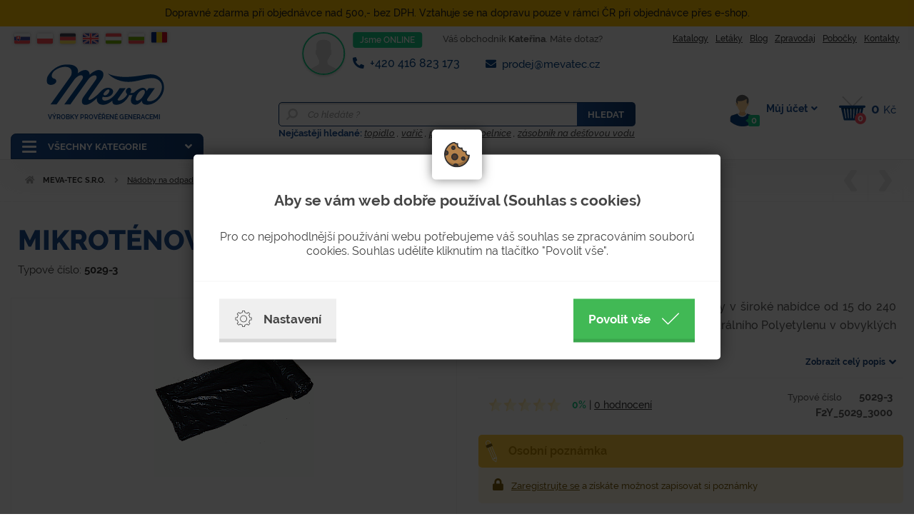

--- FILE ---
content_type: text/html; charset=utf-8
request_url: https://www.mevatec.cz/mikrotenove-pytle-63-x-74-cm-cerne-P/
body_size: 23829
content:
<!doctype html>
<!--[if lte IE 8]> <html class="no-js old-ie" lang="en"> <![endif]-->
<!--[if gt IE 8]><!-->
<html class="no-js" lang="cs">
<!--<![endif]-->
    <head>
        <meta charset="utf-8">
        <meta http-equiv="Content-Type" content="text/html;charset=utf-8">
        <title>Mikroténové pytle 63 x 74 cm černé - spolehlivý produkt pro každou situaci | Objednat na Mevatec.cz | MEVA-TEC s.r.o.</title>
        <meta name="description" content="Získejte Mikroténové pytle 63 x 74 cm černé za skvělou cenu. Perfektní volba pro ty, kteří hledají kvalitu bez kompromisů.">
        <meta name="keywords" content="Mikroténové pytle 63 x 74 cm černé, Mikroténové pytle 63 x 74 cm černé levně, objednat Mikroténové pytle 63 x 74 cm černé, Mikroténové pytle 63 x 74 cm černé s">
        <meta http-equiv="X-UA-Compatible" content="IE=edge">
        <meta name="viewport" content="width=device-width, initial-scale=1.0, viewport-fit=cover">
		<meta name="seznam-wmt" content="sAWZ8VSDhsFLAg8cScSzRs99Rg1YDVkn" />
        <link rel="icon" href="/theme/themes/mevatec_2020/images/favicon.png"  type="image/png" />
        
        <link rel="preload" href="/theme/vendors/fonts/raleway-v14-latin-ext_latin-500.woff2" as="font" type="font/woff2" crossorigin>
        <link rel="preload" href="/theme/vendors/fonts/raleway-v14-latin-ext_latin-800.woff2" as="font" type="font/woff2" crossorigin>
        
            	
     <meta property="og:title" content="Mikroténové pytle 63 x 74 cm černé" /><meta property="og:url"   content="https://www.mevatec.cz/mikrotenove-pytle-63-x-74-cm-cerne-P" /><meta property="og:type"  content="product" /><meta property="og:image" content="https://www.mevatec.cz/picture/6464b5cd52d51/w300/_vyr_22225026_1_mikrotenove_pytle_cerne.gif" /><link rel="previewimage" href="https://www.mevatec.cz/picture/6464b5cd52d51/w300/_vyr_22225026_1_mikrotenove_pytle_cerne.gif"><meta property="fb:app_id" content="" /><meta property="og:description"  content="Získejte Mikroténové pytle 63 x 74 cm černé za skvělou cenu. Perfektní volba pro ty, kteří hledají kvalitu bez kompromisů." /><meta name="author" content="">        
        <meta name="google-site-verification" content="r68BTbPiIKcK2yDFlEESdeNconW1398jWQ1WJiHUOHY"> 
        
         
        
        <link type="text/css" href="https://www.mevatec.cz/theme/themes/mevatec_2020/dist/main.css?b6875ce1" rel="stylesheet" />
                        <link type="text/css" href="https://www.mevatec.cz/theme/themes/mevatec_2020/dist/product.css?3cb85482" rel="stylesheet" /><link type="text/css" href="https://www.mevatec.cz/theme/themes/mevatec_2020/dist/product-print.css?b50cb7ca" rel="stylesheet" media="print" />                                                    	
    	        	<meta name="robots" content="index,follow">
                <meta name="robots" content="noodp,noydir" />
        <script type="text/javascript">
		if (navigator.userAgent.match(/iPhone/i) || navigator.userAgent.match(/iPad/i)) {
				var viewportmeta = document.querySelector('meta[name="viewport"]');
				if (viewportmeta) {
					viewportmeta.content = 'width=device-width, minimum-scale=1.0, maximum-scale=1.0';
					document.body.addEventListener('gesturestart', function() {
	  					viewportmeta.content = 'width=device-width, minimum-scale=0.25, maximum-scale=1.6';
					}, false);
				}
		}
        </script>
        
        <script>
	  		window.dataLayer = window.dataLayer || []; 
			function gtag(){ dataLayer.push(arguments); } 
		</script>
			  		<script>
	  			gtag('consent', 'default', { 'analytics_storage': 'denied', 'ad_user_data': 'denied', 'ad_storage': 'denied', 'ad_personalization': 'denied' });
	        </script>
	    	    
	    	        <script>
	        	gtag('consent', 'default', {'analytics_storage': 'denied', 'ad_user_data': 'denied'});
	        </script>
	    	    
	     	        <script>
	            gtag('consent', 'default', {'ad_storage': 'denied', 'ad_personalization': 'denied'});
		    </script>
	    		
  		
	    	    	<!-- Google tag (gtag.js) --> 
			<script async src="https://www.googletagmanager.com/gtag/js?id=G-GD0D22JH0W"></script> 
			<script>
                  gtag('js', new Date());
                  gtag('config', 'G-GD0D22JH0W');
                </script>
	          
     	    <script type="text/javascript" src="https://c.seznam.cz/js/rc.js"></script>
	       
            
      	      	              <script>
            var google_tag_params = {
              ecomm_prodid : '6464b4ae5d0cb',
              ecomm_pagetype : 'product',
              ecomm_priceproduct : '0.85'
                         };
            </script>
            		      
        
   <script>    		
       		window.dataLayer = window.dataLayer || [];
   </script>
       		
	        	        <script>
	        	window.dataLayer.push({ecomm_prodid: '6464b4ae5d0cb', ecomm_pagetype: 'product', ecomm_priceproduct: '0.85' });
	        </script>
	                      
              
   
          
    
		
      	      	<script>window.dataLayer.push({ecomm_pagetype: 'other'}); </script>
      	    
	    <!-- Google Tag Manager -->
		<script>(function(w,d,s,l,i){w[l]=w[l]||[];w[l].push({'gtm.start':
		new Date().getTime(),event:'gtm.js'});var f=d.getElementsByTagName(s)[0],
		j=d.createElement(s),dl=l!='dataLayer'?'&l='+l:'';j.async=true;j.src=
		'https://www.googletagmanager.com/gtm.js?id='+i+dl;f.parentNode.insertBefore(j,f);
		})(window,document,'script','dataLayer','GTM-TRZHCLV8');</script>
		<!-- End Google Tag Manager -->
		
  	  	
    <script async src="https://scripts.luigisbox.com/LBX-499633.js"></script>    
    <style type="text/css">#c_law.c_modal{background-color:rgba(0,0,0,0.75);position:fixed;left:0;top:0;width:100%;height:100%;z-index:999;opacity:0;visibility:hidden;transform:scale(1.1);transition:visibility 0s linear 0.25s, opacity 0.25s 0s, transform 0.25s}#c_law.c_modal.c_opened{display:block;opacity:1;visibility:visible;transform:scale(1);transition:visibility 0s linear 0s, opacity 0.25s 0s, transform 0.25s}#c_law.c_modal.c_closed{display:none}#c_law.c_modal .c_content{background-color:#fff;color:#424242;box-shadow:0 0 25px rgba(0,0,0,0.5);font-size:14px;font-weight:400;line-height:1.4;width:calc(100% - 30px);max-width:738px;border-radius:5px;position:absolute;top:50%;left:50%;transform:translate(-50%, -50%)}#c_law.c_modal .c_content .c_tab{background-color:#fff;box-shadow:0 0 15px rgba(0,0,0,0.5);text-align:center;padding:5px;width:70px;height:70px;border-radius:5px;display:flex;align-items:center;justify-content:center;position:absolute;top:0;left:50%;transform:translate(-50%, -50%)}#c_law.c_modal .c_content #c_form{padding-top:30px}#c_law.c_modal .c_content #c_form.c_scroll{max-height:560px;margin-top:5px;margin-bottom:5px;overflow-y:auto}#c_law.c_modal .c_content .c_header{padding:24px 36px;border-bottom:1px solid #f5f5f5;display:flex;align-items:center;justify-content:space-between}#c_law.c_modal .c_content .c_body{padding:12px 36px;display:flex;flex-flow:column}#c_law.c_modal .c_content .c_body.c_scroll{max-height:400px;overflow-y:auto;overflow-y:overlay}#c_law.c_modal .c_content .c_footer{padding:24px 36px;border-top:1px solid #f5f5f5;display:flex;align-items:stretch;justify-content:space-between}#c_law.c_modal .c_content .c_overview{display:inline-flex;align-items:center;padding-right:12px}#c_law.c_modal .c_content .c_title{color:#454545;font-size:16pt;font-weight:700;line-height:1.1;display:block;padding:0;margin:10px 0}#c_law.c_modal .c_content .c_text{color:#424242;font-size:12pt;font-weight:400;line-height:1.3;padding:0;margin:20px 0}#c_law.c_modal .c_content .c_button{background-color:#efefef;box-shadow:none;color:#424242;font-size:13pt;font-weight:700;line-height:1.1;text-align:center;padding:15px 21px;border:none;border-bottom:5px solid rgba(0,0,0,0.1);border-radius:0;display:inline-flex;align-items:center;justify-content:center;cursor:pointer;vertical-align:middle;user-select:none;outline:none;transition:background-color 0.25s linear,border-color 0.25s linear}#c_law.c_modal .c_content .c_button.c_button_agree{background-color:#41b955;color:#fff}#c_law.c_modal .c_content .c_button.c_button_agree:hover{background-color:#42a553}#c_law.c_modal .c_content .c_button:hover{background-color:#dfdfdf;border-color:rgba(0,0,0,0.2)}#c_law.c_modal .c_content .c_checkbox{visibility:hidden;position:absolute;z-index:-1;opacity:0;pointer-events:none}#c_law.c_modal .c_content .c_checkbox:checked ~ .c_label{background-color:#41b955}#c_law.c_modal .c_content .c_checkbox:checked ~ .c_label::after{left:calc(100% - (10px + 3px))}#c_law.c_modal .c_content .c_checkbox:checked ~ .c_label::before{background-image:url("data:image/svg+xml,%3csvg xmlns='http://www.w3.org/2000/svg' viewBox='0 0 8 8'%3e%3cpath fill='%23fff' d='M2.3 6.73L.6 4.53c-.4-1.04.46-1.4 1.1-.8l1.1 1.4 3.4-3.8c.6-.63 1.6-.27 1.2.7l-4 4.6c-.43.5-.8.4-1.1.1z'/%3e%3c/svg%3e");left:calc(10px + 5px)}#c_law.c_modal .c_content .c_checkbox:disabled ~ .c_label{cursor:not-allowed;opacity:.75}#c_law.c_modal .c_content .c_label{background-color:#bfbfbf;color:#fff;font-size:0;text-align:center;padding:5px;width:60px;height:26px;border-radius:13px;display:flex;align-items:center;justify-content:center;margin:0;float:none;position:relative;cursor:pointer;text-indent:-9999px;transition:background-color 0.25s linear}#c_law.c_modal .c_content .c_label::after{background-color:#fff;width:20px;height:20px;border-radius:10px;position:absolute;top:3px;left:calc(10px + 3px);transition:width 0.25s linear,left 0.25s linear;transform:translateX(-50%);content:''}#c_law.c_modal .c_content .c_label::before{background:center no-repeat;background-image:url("data:image/svg+xml,%3csvg xmlns='http://www.w3.org/2000/svg' fill='%23fff' viewBox='-2 -2 7 7'%3e%3cpath stroke='%23fff' d='M0 0l3 3m0-3L0 3'/%3e%3ccircle r='.5'/%3e%3ccircle cx='3' r='.5'/%3e%3ccircle cy='3' r='.5'/%3e%3ccircle cx='3' cy='3' r='.5'/%3e%3c/svg%3E");width:15px;height:15px;position:absolute;top:5px;left:calc(100% - (10px + 5px));transition:left 0.25s linear;transform:translateX(-50%);content:''}#c_law.c_modal .c_content .c_label:active::after{width:22px}#c_law.c_modal .c_content .c_icon{max-width:100%;width:26px;height:auto}#c_law.c_modal .c_content .c_icon.c_icon_left{margin-right:15px}#c_law.c_modal .c_content .c_icon.c_icon_right{margin-left:15px}#c_law.c_modal .c_content .c_image{max-width:100%;width:36px;height:auto}#c_law.c_modal .c_content .c_option{color:#424242;width:100%;margin-bottom:12px}#c_law.c_modal .c_content .c_option .c_option_overview{flex:1;display:inline-block;padding-right:12px}#c_law.c_modal .c_content .c_option .c_option_title{font-size:13pt;font-weight:700}#c_law.c_modal .c_content .c_option .c_option_description{font-size:11pt}#c_law.c_modal .c_content .c_option .c_option_text{font-size:11pt;margin-bottom:0}#c_law.c_modal .c_content .c_option .c_option_toggle{box-shadow:none;font-size:13pt;padding:0;width:100%;border:1px solid transparent;border-radius:0;text-align:left;cursor:pointer;user-select:none;outline:none;transition:background-color 0.25s linear,border-color 0.25s linear}#c_law.c_modal .c_content .c_option .c_option_toggle .c_option_icon{max-width:100%;width:18px;height:auto;transform:rotateX(180deg);transition:transform 0.25s linear}#c_law.c_modal .c_content .c_option .c_option_toggle.c_option_opened{border-color:#bfbfbf}#c_law.c_modal .c_content .c_option .c_option_toggle.c_option_opened .c_option_icon{transform:rotateX(0deg)}#c_law.c_modal .c_content .c_option .c_option_header{background-color:#efefef;padding:15px 15px;display:flex;align-items:center;justify-content:space-between}#c_law.c_modal .c_content .c_option .c_option_body{background-color:#f8f8f8;padding:15px 21px}#c_law.c_modal .c_content .c_center{text-align:center}#c_law.c_modal .c_content .c_hidden{display:none}@media (max-width: 767px){#c_law.c_modal .c_content{max-width:calc(100% - 30px)}#c_law.c_modal .c_content .c_tab{width:60px;height:60px}#c_law.c_modal .c_content #c_form{padding-top:25px}#c_law.c_modal .c_content .c_header{padding:12px 18px}#c_law.c_modal .c_content .c_body{padding:12px 18px}#c_law.c_modal .c_content .c_footer{padding:12px 18px}#c_law.c_modal .c_content .c_overview{padding-right:6px}#c_law.c_modal .c_content .c_title{font-size:14pt;margin:5px 0}#c_law.c_modal .c_content .c_text{font-size:11pt;margin:10px 0}#c_law.c_modal .c_content .c_button{font-size:11pt;padding:9px 15px;border-width:3px}#c_law.c_modal .c_content .c_icon{width:20px}#c_law.c_modal .c_content .c_icon.c_icon_left{margin-right:5px}#c_law.c_modal .c_content .c_icon.c_icon_right{margin-left:5px}#c_law.c_modal .c_content .c_image{width:28px}#c_law.c_modal .c_content .c_option{margin-bottom:6px}#c_law.c_modal .c_content .c_option .c_option_overview{padding-right:6px}#c_law.c_modal .c_content .c_option .c_option_title{font-size:12pt}#c_law.c_modal .c_content .c_option .c_option_description{font-size:10pt}#c_law.c_modal .c_content .c_option .c_option_text{font-size:10pt}#c_law.c_modal .c_content .c_option .c_option_toggle{font-size:12pt}#c_law.c_modal .c_content .c_option .c_option_header{padding:9px 9px}#c_law.c_modal .c_content .c_option .c_option_body{padding:9px 12px}}@media (max-width: 479px){#c_law.c_modal .c_content .c_tab{width:50px;height:50px}#c_law.c_modal .c_content #c_form{padding-top:20px}#c_law.c_modal .c_content .c_header{padding:9px 12px}#c_law.c_modal .c_content .c_body{padding:9px 12px}#c_law.c_modal .c_content .c_footer{padding:9px 12px}#c_law.c_modal .c_content .c_title{font-size:13pt}#c_law.c_modal .c_content .c_text{font-size:10pt}#c_law.c_modal .c_content .c_button{font-size:10pt;padding:6px 9px}#c_law.c_modal .c_content .c_icon{width:16px}#c_law.c_modal .c_content .c_image{width:24px}#c_law.c_modal .c_content .c_option .c_option_overview{padding-right:3px}#c_law.c_modal .c_content .c_option .c_option_title{font-size:11pt}#c_law.c_modal .c_content .c_option .c_option_description{display:none}#c_law.c_modal .c_content .c_option .c_option_header{padding:6px 9px}#c_law.c_modal .c_content .c_option .c_option_body{padding:6px 12px}}
/*# sourceMappingURL=main.css.map */
</style></head>
    <body class="product ">
    				<!-- Google Tag Manager (noscript) -->
				<noscript><iframe src="https://www.googletagmanager.com/ns.html?id=GTM-TRZHCLV8" height="0" width="0" style="display:none;visibility:hidden"></iframe></noscript>
			<!-- End Google Tag Manager (noscript) -->
		        <!-- Document Header Starts -->
        	<div id="info-panel" class="bg-warning">
	<div class="container py-2">
	<div style="text-align: center;">
<p>Dopravné zdarma při objednávce nad 500,- bez DPH. Vztahuje se na dopravu pouze v rámci ČR při objednávce přes e-shop.</p>
</div>
<div style="text-align: center;"></div>	</div>
</div>

<div id="header">
	<div class="header-top">
		<div class="container p-xs-none">
			<div class="nav align-items-center">
        		<div class="header-languages">
            		<div class="navbar navbar-expand-md">
            			<button type="button" id="show-languages" class="navbar-toggler collapsed" data-toggle="collapse" data-target="#languages" aria-controls="languages" aria-expanded="false"><img src="https://www.mevatec.cz/theme/themes/mevatec_2020/images/svg/cz.svg" width="22px" height="22px" alt="cz" class="img-fluid img-language" /></button>            			<div class="collapse navbar-collapse justify-content-start" id="languages">
                			<ul class="navbar-nav">
                				<li class="menu-item">
                					<a href="https://www.meva.sk" rel="nofollow" class="nav-link" target="_blank"><img src="https://www.mevatec.cz/theme/themes/mevatec_2020/images/svg/sk.svg" width="22px" height="22px" alt="sk" class="img-fluid img-language" /></a>            					</li>
            					<li class="menu-item">
                					<a href="https://www.meva-pol.pl" rel="nofollow" class="nav-link" target="_blank"><img src="https://www.mevatec.cz/theme/themes/mevatec_2020/images/svg/pl.svg" width="22px" height="22px" alt="pl" class="img-fluid img-language" /></a>            					</li>
            					<li class="menu-item">
                					<a href="https://www.meva-tec.de" rel="nofollow" class="nav-link" target="_blank"><img src="https://www.mevatec.cz/theme/themes/mevatec_2020/images/svg/de.svg" width="22px" height="22px" alt="de" class="img-fluid img-language" /></a>            					</li>
            					<li class="menu-item">
                					<a href="https://en.mevatec.cz" rel="nofollow" class="nav-link" target="_blank"><img src="https://www.mevatec.cz/theme/themes/mevatec_2020/images/svg/gb.svg" width="22px" height="22px" alt="gb" class="img-fluid img-language" /></a>            					</li>
            					<li class="menu-item">
                					<a href="http://www.mevakomi.hu" rel="nofollow" class="nav-link" target="_blank"><img src="https://www.mevatec.cz/theme/themes/mevatec_2020/images/svg/hu.svg" width="22px" height="22px" alt="hu" class="img-fluid img-language" /></a>            					</li>
            					<li class="menu-item">
                					<a href="https://www.meva-bg.com" rel="nofollow" class="nav-link" target="_blank"><img src="https://www.mevatec.cz/theme/themes/mevatec_2020/images/svg/bg.svg" width="22px" height="22px" alt="bg" class="img-fluid img-language" /></a>            					</li>
            					<li class="menu-item">
                					<a href="https://magazin.gradinariu.ro/" rel="nofollow" class="nav-link" target="_blank"><img src="https://www.mevatec.cz/theme/themes/mevatec_2020/images/svg/romania.svg" width="22px" height="22px" alt="bg" class="img-fluid img-language" /></a>            					</li>
        					</ul>
    					</div>
            		</div>
        		</div>
        		<div class="header-menu d-none d-md-block" id="top-menu">
        			<ul class="nav align-items-center flex-nowrap justify-content-end" id="minor-menu">
    					
        	        	<li class="menu-item">
            	<a href="https://www.mevatec.cz/katalogy/" class="nav-link" target=""><span>Katalogy</span></a>            </li>
                	        	<li class="menu-item">
            	<a href="https://www.mevatec.cz/letaky/" class="nav-link" target=""><span>Letáky</span></a>            </li>
                	        	<li class="menu-item">
            	<a href="https://www.mevatec.cz/blog/" class="nav-link" target=""><span>Blog</span></a>            </li>
                	        	<li class="menu-item">
            	<a href="https://www.mevatec.cz/zpravodaj/" class="nav-link" target=""><span>Zpravodaj</span></a>            </li>
                	        	<li class="menu-item">
            	<a href="https://www.mevatec.cz/pobocky/" class="nav-link" target=""><span>Pobočky</span></a>            </li>
                	        	<li class="menu-item">
            	<a href="https://www.mevatec.cz/kontakty/" class="nav-link" target=""><span>Kontakty</span></a>            </li>
            					</ul>
        		</div>
        		<div class="header-contact">
        			<div class="contact">
    					<div class="row mx-0">
    						<div class="col-12 col-md-3 col-xl-2 pl-0 pr-2 d-none d-md-block">
                    			<div class="contact-image">
                    				                            			<img src="https://www.mevatec.cz/theme/themes/mevatec_2020/images/svg/avatar.svg" alt="avatar" class="img-fluid img-avatar border-green" />                            		                    			</div>
                			</div>
                			<div class="col-12 col-md-9 col-xl-10 px-0 pl-2 pl-md-0">
                				<div class="row mx-0 h-100">
                					<div class="col-5 col-sm-4 col-md-12 col-lg-7 col-xl-4 px-0 pr-1">
                						                        					<div class="badge badge-green">Jsme ONLINE</div>
                        				                    				</div>
                    				<div class="col-12 col-lg-5 col-xl-8 px-0 pl-1 d-none d-lg-block">
                        				<span class="d-none d-xl-inline">Váš obchodník <strong>Kateřina</strong>. </span>Máte dotaz?                    				</div>
                    				<div class="col-7 col-sm-4 col-md-12 col-xl-6 py-xl-1 px-0 pr-1 align-self-end">
                    					<a href="&#116;&#101;&#108;&#058;+420416823173" class="contact-link contact-number"><i class="fas fa-phone fa-flip-horizontal mr-1"></i> +420 416 823 173</a>                    				</div>
                    				<div class="col-12 col-sm-4 col-md-12 col-xl-6 py-xl-1 px-0 pl-1 align-self-end d-none d-sm-block d-md-none d-xl-block ellipsis">
                    					<a href="&#109;&#097;&#105;&#108;&#116;&#111;&#058;prodej@mevatec.cz" title="prodej@mevatec.cz" class="contact-link" data-toggle="tooltip" data-placement="bottom"><i class="fas fa-envelope mr-1"></i>&nbsp;prodej@mevatec.cz</a>                    				</div>
                				</div>
                			</div>
            			</div>
        			</div>
    			</div>
    		</div>
    	</div>
	</div>
	<div class="header-bottom">
		<div class="container p-xs-none">
			<div class="nav align-items-md-end">
				<div class="header-category">
    				<div class="btn button-header text-uppercase justify-content-md-start" id="show-menu">
    					<div class="switch mr-md-3"><i class="switch-icon"></i></div>
    					<span class="w-100 d-md-none">Menu</span>
    					<span class="d-none d-md-inline">Všechny kategorie</span>
    				</div>
				</div>
        		<div class="header-logo text-lg-center text-xl-left">
    				<a href="https://www.mevatec.cz/" class="btn button-logo"><img src="https://www.mevatec.cz/theme/themes/mevatec_2020/images/svg/logo.svg" alt="logo" class="img-fluid img-logo" /><span class="d-none d-xl-inline-block">Výrobky prověřené generacemi</span></a>    				
        		</div>
        		<div class="header-search align-self-sm-center align-self-md-end" id="header-search">
        			<div id="main-search">
                    	<div class="search" id="search">
                    		<form action="https://www.mevatec.cz/search/" method="GET" id="search-form" accept-charset="utf-8" data-skins="mevatec_2020" data-suggestions-url="frontend_search_sugestion.json">                    			<img id="search-loader" src="https://www.mevatec.cz/theme/themes/mevatec_2020/images/svg/loader.svg" alt="loader" class="search-loader hidden" />                    			<div class="input-group">
                    				<div class="input-group-prepend align-items-center d-none d-md-flex">
                        				<img src="https://www.mevatec.cz/theme/themes/mevatec_2020/images/svg/search_mirrored.svg" alt="search_mirrored" class="img-fluid img-search" />                    				</div>
                    				<input type="search" id="search-input" name="search-text" value="" class="form-control" autocomplete="off" aria-describedby="search" placeholder="Co hledáte ?" />                        			<div class="input-group-append">
                        				<button type="submit" id="search-button" name="search[send]" class="btn button-search text-uppercase"><img src="https://www.mevatec.cz/theme/themes/mevatec_2020/images/svg/search.svg" alt="search" class="img-fluid img-search d-sm-none" /><img src="https://www.mevatec.cz/theme/themes/mevatec_2020/images/svg/search_white.svg" alt="search_white" class="img-fluid img-search d-none d-sm-block d-md-none" /><span class="d-none d-md-inline">Hledat</span></button>                    				</div>
                    			</div>
                    		</form>                    	</div>
                        <div class="main-suggestion" id="mobile-whisperer"></div>
                        <div class="main-suggestion" id="main-suggestion"></div>
					</div>
					<div class="btn button-header d-sm-none" id="show-search">
        				<img src="https://www.mevatec.cz/theme/themes/mevatec_2020/images/svg/search.svg" alt="search" class="img-fluid img-magnifier" />        			</div>
        			<div class="d-none d-lg-block" id="main-whisperer">
        				<div class="whisperer" id="whisperer">
        					                				<span class="search-text">Nejčastěji hledané: </span>
                					                					
                						<a href="/search/?search-text=topidlo" class="search-link">topidlo</a>
                						                							,                 						            						                					
                						<a href="/search/?search-text=vařič" class="search-link">vařič</a>
                						                							,                 						            						                					
                						<a href="/search/?search-text=plastová popelnice" class="search-link">plastová popelnice</a>
                						                							,                 						            						                					
                						<a href="/search/?search-text=zásobník na dešťovou vodu" class="search-link">zásobník na dešťovou vodu</a>
                						            						                			            			</div>
        			</div>
        		</div>
        		<div class="header-control">
        			<ul class="nav flex-nowrap justify-content-end control-nav">
        				<li class="menu-item dropdown dropdown-overlay control-item">
        					<a class="btn button-control dropdown-toggle dropdown-mobile-noarrow" id="show-user" href="account/" role="button" data-toggle="dropdown" data-display="static" aria-haspopup="true" aria-expanded="false">
        						<span class="control-image">
        							            							<img src="https://www.mevatec.cz/theme/themes/mevatec_2020/images/svg/user.svg" alt="user" class="img-fluid img-user mr-lg-1 mr-xl-2" />            						            						<span class="control-badge control-square" id="cart-favorites">0</span>
            					</span>
            					<span class="control-user d-none d-lg-inline-block">Můj účet</span>
            				</a>
            				<div class="dropdown-menu dropdown-menu-right" role="menu">
            					<div class="user" id="user">
            						
<div class="user-left">
	    	<h5 class="user-title">Výhody registrace</h5>
    	<ul class="list-group py-2 mb-2">
    		<li class="list-group-item"><i class="far fa-user icon mr-2"></i> <span>Kontakt  na obchodníka</span></li>
    		<li class="list-group-item"><i class="fas fa-phone-square icon mr-2"></i> <span>Online podpora</span></li>
    		<li class="list-group-item"><i class="fas fa-bell icon icon mr-2"></i> <span>Oblíbené zboží</span></li>
    		<li class="list-group-item"><i class="fas fa-cart-plus icon mr-2"></i> <span>Pohodlné nakupování</span></li>
    		<li class="list-group-item"><i class="fas fa-comment-dots icon mr-2"></i> <span>Online chat</span></li>
    		<li class="list-group-item"><i class="fas fa-exclamation-triangle icon mr-2"></i> <span>Podpora</span></li>
    	</ul>
		<a id="user-registration" href="https://www.mevatec.cz/account/registration" class="btn button-send"><i class="fas fa-lock mr-2"></i> Registrace</a>	</div>
<div class="user-right">
			<h5 class="user-title">Přihlášení</h5>
				<a href="https://www.mevatec.cz/ggl/google_login/" class="btn user-btn user-ggl mb-1"><i class="fab fa-google mr-2"></i> Přihlášení přes Google</a>				<div class="user-or"><span>nebo</span></div>
		<form action="https://www.mevatec.cz/account/login" method="post" id="login-form" accept-charset="utf-8">			<div class="form-group">
				<div class="col-12 px-0 mb-2">
					<div class="input-group">
    					<input type="text" id="login-email" name="username" class="form-control" placeholder="Přihlašovací e-mail" />    				</div>
    				<div class="error-response" id="error_login_username"></div>
    			</div>
    			<div class="col-12 px-0 mb-2">
    				<div class="input-group">
    					<input type="password" id="login-password" name="password" class="form-control" placeholder="Heslo" />    				</div>
    				<div class="error-response" id="error_login_password"></div>
    			</div>
    			<div class="col-12 px-0 mb-2">
    				<button id="user-login" name="login" value="1" class="btn button-send"><i class="fas fa-lock mr-2"></i> Přihlásit</button>    			</div>
			</div>
		</form>		<p>Nepamatujete-li si své heslo, využijte formulář pro <a href="https://www.mevatec.cz/account/lost_password" class="user-link"><strong>Zapomenuté heslo</strong></a>.</p>
	</div>
		
            					</div>
            				</div>
    					</li>
    					<li class="menu-item dropdown dropdown-overlay control-item">
        					<a class="btn button-control dropdown-toggle dropdown-noarrow" id="show-basket" href="/checkout/" role="button" data-toggle="dropdown" data-display="static" aria-haspopup="true" aria-expanded="false">
        						<span class="control-image">
        							<img src="https://www.mevatec.cz/theme/themes/mevatec_2020/images/svg/basket.svg" alt="basket" class="img-fluid img-basket mr-lg-1 mr-xl-2" />        							<span class="control-badge control-dot" id="cart-count">0</span>
            					</span>
            					<span class="control-value d-none d-lg-inline-block"><span id="cart-price">0</span> <span class="control-currency">Kč</span></span>
            				</a>
            				<div class="dropdown-menu dropdown-menu-right" role="menu">
            					<div class="basket" id="basket">
            						
<div class="basket-top">
			<div class="basket-empty text-center mb-2">
			<a href="https://www.mevatec.cz/checkout/" class="basket-empty-title">Váš košík zatím neobsahuje žádné zboží</a>			<p>Pokud potřebujete poradit, využijte naši online podporu</p>
		</div>
		<div class="row mx-0 align-items-center">
			<div class="col-6 text-left px-0 pr-1">
				<a href="https://www.mevatec.cz/checkout/#add_quick_order" class="basket-link"><i class="fas fa-angle-right icon-arrow mr-2"></i> Rychlá objednávka</a>			</div>
			<div class="col-6 text-right px-0 pl-1">
				<a href="https://www.mevatec.cz/checkout/" class="btn basket-button"><i class="fas fa-shopping-basket icon mr-2"></i> Zobrazit košík <i class="fas fa-angle-right icon-arrow ml-2"></i></a>			</div>
		</div>
	</div>

	<div class="basket-bottom">
					<h5 class="basket-title">Cena dopravy</h5>
							<div class="basket-benefit background-green">Doprava zdarma při nákupu nad 500 Kč bez DPH</div>
						<a href="https://www.mevatec.cz/doprava-zbozi-a-montaz/" class="basket-link mt-3">Chci se dozvědět více o dopravách a platbách <i class="fas fa-angle-right ml-2"></i></a>			</div>
            					</div>
            				</div>
    					</li>
					</ul>               			
        		</div>
        		<div class="main-menu" id="main-menu">
        			
<div class="menu" id="menu" data-level="1" data-type="desktop">
	<div class="menu-navigation">
		<ul class="nav flex-column">
                                            	 
                	                	<li class="menu-item">
                    	<a href="https://www.mevatec.cz/nadoby-na-odpad/" class="nav-link" data-id="5f16ef67ca301" data-superparent="5f16ef5a011a7" data-has-submenu="1"><svg xmlns="http://www.w3.org/2000/svg" xmlns:xlink="http://www.w3.org/1999/xlink" version="1.1" id="Layer_2" x="0px" y="0px" width="14px" height="60px" viewBox="-0.021 -0.504 14 60" enable-background="new -0.021 -0.504 14 60" xml:space="preserve"><polygon fill="#3BAA34" points="-0.021,59.496 10.01,59.496 13.979,-0.504 -0.021,-0.504 "/></svg><img src="https://www.mevatec.cz/picture/5f1932055ce4f/w40-h40/nadoby-na-odpad.png" class="img-fluid img-nav mr-3" /><span class="text-truncate">Nádoby na odpad</span></a>                    	                    		<a href="https://www.mevatec.cz/nadoby-na-odpad/" class="nav-collapse nav-forward"><i class="fas fa-plus d-md-none"></i><i class="fas fa-angle-right d-none d-md-inline"></i></a>                    	                    </li>
                                	 
                	                	<li class="menu-item">
                    	<a href="https://www.mevatec.cz/olejove-hospodarstvi/" class="nav-link" data-id="5f16ef7a3bbe7" data-superparent="5f16ef5a011a7" data-has-submenu="1"><svg xmlns="http://www.w3.org/2000/svg" xmlns:xlink="http://www.w3.org/1999/xlink" version="1.1" id="Layer_2" x="0px" y="0px" width="14px" height="60px" viewBox="-0.021 -0.504 14 60" enable-background="new -0.021 -0.504 14 60" xml:space="preserve"><polygon fill="#008584" points="-0.021,59.496 10.01,59.496 13.979,-0.504 -0.021,-0.504 "/></svg><img src="https://www.mevatec.cz/picture/5f1931fe5a5f6/w40-h40/olejove-hospodarstvi.png" class="img-fluid img-nav mr-3" /><span class="text-truncate">Olejové hospodářství</span></a>                    	                    		<a href="https://www.mevatec.cz/olejove-hospodarstvi/" class="nav-collapse nav-forward"><i class="fas fa-plus d-md-none"></i><i class="fas fa-angle-right d-none d-md-inline"></i></a>                    	                    </li>
                                	 
                	                	<li class="menu-item">
                    	<a href="https://www.mevatec.cz/skladovani/" class="nav-link" data-id="5f16ef8314ed4" data-superparent="5f16ef5a011a7" data-has-submenu="1"><svg xmlns="http://www.w3.org/2000/svg" xmlns:xlink="http://www.w3.org/1999/xlink" version="1.1" id="Layer_2" x="0px" y="0px" width="14px" height="60px" viewBox="-0.021 -0.504 14 60" enable-background="new -0.021 -0.504 14 60" xml:space="preserve"><polygon fill="#0090D7" points="-0.021,59.496 10.01,59.496 13.979,-0.504 -0.021,-0.504 "/></svg><img src="https://www.mevatec.cz/picture/5f1931f64f3de/w40-h40/skladovani.png" class="img-fluid img-nav mr-3" /><span class="text-truncate">Skladování</span></a>                    	                    		<a href="https://www.mevatec.cz/skladovani/" class="nav-collapse nav-forward"><i class="fas fa-plus d-md-none"></i><i class="fas fa-angle-right d-none d-md-inline"></i></a>                    	                    </li>
                                	 
                	                	<li class="menu-item">
                    	<a href="https://www.mevatec.cz/dilenske-vybaveni/" class="nav-link" data-id="5f16ef8f65759" data-superparent="5f16ef5a011a7" data-has-submenu="1"><svg xmlns="http://www.w3.org/2000/svg" xmlns:xlink="http://www.w3.org/1999/xlink" version="1.1" id="Layer_2" x="0px" y="0px" width="14px" height="60px" viewBox="-0.021 -0.504 14 60" enable-background="new -0.021 -0.504 14 60" xml:space="preserve"><polygon fill="#F29200" points="-0.021,59.496 10.01,59.496 13.979,-0.504 -0.021,-0.504 "/></svg><img src="https://www.mevatec.cz/picture/5f1931efaf059/w40-h40/dilenske-vybaveni.png" class="img-fluid img-nav mr-3" /><span class="text-truncate">Dílenské vybavení</span></a>                    	                    		<a href="https://www.mevatec.cz/dilenske-vybaveni/" class="nav-collapse nav-forward"><i class="fas fa-plus d-md-none"></i><i class="fas fa-angle-right d-none d-md-inline"></i></a>                    	                    </li>
                                	 
                	                	<li class="menu-item">
                    	<a href="https://www.mevatec.cz/manipulacni-technika/" class="nav-link" data-id="5f16ef97d1f0e" data-superparent="5f16ef5a011a7" data-has-submenu="1"><svg xmlns="http://www.w3.org/2000/svg" xmlns:xlink="http://www.w3.org/1999/xlink" version="1.1" id="Layer_2" x="0px" y="0px" width="14px" height="60px" viewBox="-0.021 -0.504 14 60" enable-background="new -0.021 -0.504 14 60" xml:space="preserve"><polygon fill="#E94E0E" points="-0.021,59.496 10.01,59.496 13.979,-0.504 -0.021,-0.504 "/></svg><img src="https://www.mevatec.cz/picture/5f1931e8cdac6/w40-h40/manipulacni-technika.png" class="img-fluid img-nav mr-3" /><span class="text-truncate">Manipulační technika</span></a>                    	                    		<a href="https://www.mevatec.cz/manipulacni-technika/" class="nav-collapse nav-forward"><i class="fas fa-plus d-md-none"></i><i class="fas fa-angle-right d-none d-md-inline"></i></a>                    	                    </li>
                                	 
                	                	<li class="menu-item">
                    	<a href="https://www.mevatec.cz/vybaveni-mest-a-obci/" class="nav-link" data-id="5f16efa14171c" data-superparent="5f16ef5a011a7" data-has-submenu="1"><svg xmlns="http://www.w3.org/2000/svg" xmlns:xlink="http://www.w3.org/1999/xlink" version="1.1" id="Layer_2" x="0px" y="0px" width="14px" height="60px" viewBox="-0.021 -0.504 14 60" enable-background="new -0.021 -0.504 14 60" xml:space="preserve"><polygon fill="#d344ba" points="-0.021,59.496 10.01,59.496 13.979,-0.504 -0.021,-0.504 "/></svg><img src="https://www.mevatec.cz/picture/5f1931e295715/w40-h40/vybaveni-mest-a-obci.png" class="img-fluid img-nav mr-3" /><span class="text-truncate">Vybavení měst a obcí</span></a>                    	                    		<a href="https://www.mevatec.cz/vybaveni-mest-a-obci/" class="nav-collapse nav-forward"><i class="fas fa-plus d-md-none"></i><i class="fas fa-angle-right d-none d-md-inline"></i></a>                    	                    </li>
                                	 
                	                	<li class="menu-item">
                    	<a href="https://www.mevatec.cz/propan-butan-spotrebice/" class="nav-link" data-id="5f16efabb5cff" data-superparent="5f16ef5a011a7" data-has-submenu="1"><svg xmlns="http://www.w3.org/2000/svg" xmlns:xlink="http://www.w3.org/1999/xlink" version="1.1" id="Layer_2" x="0px" y="0px" width="14px" height="60px" viewBox="-0.021 -0.504 14 60" enable-background="new -0.021 -0.504 14 60" xml:space="preserve"><polygon fill="#d6df20" points="-0.021,59.496 10.01,59.496 13.979,-0.504 -0.021,-0.504 "/></svg><img src="https://www.mevatec.cz/picture/5f840e330bf56/w40-h40/propan-butan-spotrebice.png" class="img-fluid img-nav mr-3" /><span class="text-truncate">Propan butan spotřebiče</span></a>                    	                    		<a href="https://www.mevatec.cz/propan-butan-spotrebice/" class="nav-collapse nav-forward"><i class="fas fa-plus d-md-none"></i><i class="fas fa-angle-right d-none d-md-inline"></i></a>                    	                    </li>
                                	 
                	                	<li class="menu-item">
                    	<a href="https://www.mevatec.cz/dum-a-zahrada/" class="nav-link" data-id="5f747b0e3624b" data-superparent="5f16ef5a011a7" data-has-submenu="1"><svg xmlns="http://www.w3.org/2000/svg" xmlns:xlink="http://www.w3.org/1999/xlink" version="1.1" id="Layer_2" x="0px" y="0px" width="14px" height="60px" viewBox="-0.021 -0.504 14 60" enable-background="new -0.021 -0.504 14 60" xml:space="preserve"><polygon fill="#00ccff" points="-0.021,59.496 10.01,59.496 13.979,-0.504 -0.021,-0.504 "/></svg><img src="https://www.mevatec.cz/picture/5fc61c1f0c30d/w40-h40/dum-a-zahrada.png" class="img-fluid img-nav mr-3" /><span class="text-truncate">Dům a zahrada</span></a>                    	                    		<a href="https://www.mevatec.cz/dum-a-zahrada/" class="nav-collapse nav-forward"><i class="fas fa-plus d-md-none"></i><i class="fas fa-angle-right d-none d-md-inline"></i></a>                    	                    </li>
                                	 
                	                	<li class="menu-item">
                    	<a href="https://www.mevatec.cz/akce-novinky-vyprodej/" class="nav-link" data-id="5f840253a6bf6" data-superparent="5f16ef5a011a7" data-has-submenu="1"><svg xmlns="http://www.w3.org/2000/svg" xmlns:xlink="http://www.w3.org/1999/xlink" version="1.1" id="Layer_2" x="0px" y="0px" width="14px" height="60px" viewBox="-0.021 -0.504 14 60" enable-background="new -0.021 -0.504 14 60" xml:space="preserve"><polygon fill="#ff3399" points="-0.021,59.496 10.01,59.496 13.979,-0.504 -0.021,-0.504 "/></svg><span class="text-truncate">Akce, novinky, výprodej</span></a>                    	                    		<a href="https://www.mevatec.cz/akce-novinky-vyprodej/" class="nav-collapse nav-forward"><i class="fas fa-plus d-md-none"></i><i class="fas fa-angle-right d-none d-md-inline"></i></a>                    	                    </li>
                                	 
                	                	<li class="menu-item">
                    	<a href="https://www.mevatec.cz/navrh-a-vyvoj-prototypu/" class="nav-link node" data-id="5f3e7ffa7f362" data-superparent="5f16ef5a011a7" data-has-submenu="0"><svg xmlns="http://www.w3.org/2000/svg" xmlns:xlink="http://www.w3.org/1999/xlink" version="1.1" id="Layer_2" x="0px" y="0px" width="14px" height="60px" viewBox="-0.021 -0.504 14 60" enable-background="new -0.021 -0.504 14 60" xml:space="preserve"><polygon fill="#000000" points="-0.021,59.496 10.01,59.496 13.979,-0.504 -0.021,-0.504 "/></svg><img src="https://www.mevatec.cz/picture/5fc61cddd961b/w40-h40/navrh-a-vyvoj-prototypu.png" class="img-fluid img-nav mr-3" /><span class="text-truncate">Návrh a vývoj prototypů</span></a>                    	                    </li>
                                    </ul>
		<div class="menu-links" id="links-menu"></div>
	</div>
	                	<div class="menu-submenu" id="submenu_5f16ef67ca301"></div>
                	<div class="menu-submenu" id="submenu_5f16ef7a3bbe7"></div>
                	<div class="menu-submenu" id="submenu_5f16ef8314ed4"></div>
                	<div class="menu-submenu" id="submenu_5f16ef8f65759"></div>
                	<div class="menu-submenu" id="submenu_5f16ef97d1f0e"></div>
                	<div class="menu-submenu" id="submenu_5f16efa14171c"></div>
                	<div class="menu-submenu" id="submenu_5f16efabb5cff"></div>
                	<div class="menu-submenu" id="submenu_5f747b0e3624b"></div>
                	<div class="menu-submenu" id="submenu_5f840253a6bf6"></div>
                	<div class="menu-submenu" id="submenu_5f3e7ffa7f362"></div>
            </div>    			</div>
            	<div class="mobile-search hidden" id="mobile-search"></div>
    		</div>
    	</div>
	</div>
</div>
	
        <!-- Document Header Ends -->
            
        <!-- Document Content Starts -->
        <div id="main">
        	        		
<div class="breadcrumbs">
    <div class="container">
		<div class="row mx-0">
			<div class="col-7 col-sm-9 col-md-10 px-0 pr-1">
                <ol class="breadcrumb">
                    <li class="breadcrumb-item text-uppercase">
                    	<a href="https://www.mevatec.cz/" class="breadcrumb-link"><i class="fas fa-home icon mr-2"></i> MEVA-TEC s.r.o.</a>                	</li>
                	                		<li class="breadcrumb-item" ">
                        	<a href="https://www.mevatec.cz/nadoby-na-odpad/" class="breadcrumb-link">Nádoby na odpad</a>                        </li>
                                    		<li class="breadcrumb-item" ">
                        	<a href="https://www.mevatec.cz/nadoby-na-odpad/pytle/" class="breadcrumb-link">Pytle</a>                        </li>
                                                                                	<li class="breadcrumb-item active" aria-current="page">
                    		<a href="https://www.mevatec.cz/mikrotenove-pytle-63-x-74-cm-cerne-P/" class="breadcrumb-link" aria-current="page">Mikroténové pytle 63 x 74 cm černé</a>                    	</li>
                                                        </ol>
            </div>
                            <div class="col-5 col-sm-3 col-md-2 px-0 pl-1">
                	<ul class="nav h-100 justify-content-center justify-content-sm-end flex-no-wrap">
                		                        	<li class="breadcrumb-arrow" data-product-id="5f476fce7dc94" data-direction="previous">
                        		<a href="https://www.mevatec.cz/mikrotenove-pytle-63-x-74-cm-P/">
                            		<svg xmlns="http://www.w3.org/2000/svg" xmlns:xlink="http://www.w3.org/1999/xlink" version="1.1" id="Layer_1" x="0px" y="0px" width="212.943px" height="362.002px" fill="#E5E5E5" viewBox="0.529 0 212.943 362.002" enable-background="new 0.529 0 212.943 362.002" xml:space="preserve">
            							<path d="M0.529,180.999c0,4.261,1.279,8.519,3.622,11.712l106.468,159.707c3.833,5.75,10.224,9.584,17.675,9.584  h63.883c11.713,0,21.296-9.584,21.296-21.297c0-4.258-1.278-8.516-3.622-11.709l-98.592-147.998L209.85,33.006  c2.344-3.193,3.622-7.451,3.622-11.713C213.472,9.584,203.889,0,192.176,0h-63.883c-7.451,0-13.842,3.833-17.675,9.584L4.151,169.29  C1.808,172.483,0.529,176.741,0.529,180.999z"/>
            						</svg>
        						</a>
        						<div class="peek-direction hidden" id="peek-previous"></div>
                        	</li>
                    	                    	                        	<li class="breadcrumb-arrow" data-product-id="5f47745d5bca6" data-direction="next">
                        		<a href="https://www.mevatec.cz/polyetylenovy-pytel-na-odpad-55-x-100-transparentni-P/">
                            		<svg xmlns="http://www.w3.org/2000/svg" xmlns:xlink="http://www.w3.org/1999/xlink" version="1.1" id="Layer_1" x="0px" y="0px" width="212.943px" height="362.002px" fill="#E5E5E5" viewBox="0.529 0 212.943 362.002" enable-background="new 0.529 0 212.943 362.002" xml:space="preserve">
            							<path d="M213.472,180.999c0,4.261-1.279,8.519-3.622,11.712L103.382,352.418c-3.833,5.75-10.224,9.584-17.675,9.584  H21.824c-11.713,0-21.296-9.584-21.296-21.297c0-4.258,1.278-8.516,3.622-11.709l98.592-147.998L4.151,33.006  c-2.344-3.193-3.622-7.451-3.622-11.713C0.529,9.584,10.112,0,21.824,0h63.883c7.451,0,13.842,3.833,17.675,9.584L209.85,169.29  C212.193,172.483,213.472,176.741,213.472,180.999z"/>
            						</svg>
        						</a>
        						<div class="peek-direction hidden" id="peek-next"></div>
                        	</li>
                    	                	</ul>
                </div>
                    </div>
    </div>
</div>        	        	            	
<div id="product" itemscope itemtype="http://schema.org/Product">
	<div class="container">
		<div class="header">
			<h1 class="product-title" itemprop="name">Mikroténové pytle 63 x 74 cm černé</h1>
							<h4 class="product-type">Typové číslo: <span class="font-weight-bold">5029-3</span></h4>
					</div>
		<div class="row mx-0 flex-wrap-reverse flex-row-reverse">
    		<div class="content">
    			<div class="product-text">
        			            			<p class="text-justify">Vyrobeno z Mikrotenu.
Pytle jsou dodávány v široké nabídce od 15 do 240 litrů.
Pytle jsou vyráběny z ekologicky neutrálního Polyetylenu v obvyklých tloušťkách...</p>
            		            		
    			</div>
    			    			<div class="product-addition text-right">
    				<a href="#specification" class="scroll scroll-link">Zobrazit celý popis</a>    			</div>
    				
    			<div class="product-information">
    				<div class="row mx-0 align-items-center">
    					<div class="col-12 col-sm-7 px-0 pr-1">
    						<div class="row mx-0 align-items-center justify-content-between justify-content-sm-start">
        						<span class="rating" data-toggle="tooltip" data-placement="top" title="0% z 0 hodnocení">
                        			<span class="rating-value w-0"></span>
                        		</span>
                        		<div class="product-rating ml-sm-4 ml-lg-2 ml-xl-3">
        							<strong class="color-green">0%</strong> | <a href="#comments" class="product-link scroll-link">0 hodnocení</a>    							</div>
                    		</div>
    					</div>
    					<div class="col-12 col-sm-5 px-0 pl-1">
    						<div class="row mx-0 align-items-center justify-content-between justify-content-sm-end">
    							<span>Typové číslo</span>
    							<div class="product-code ml-sm-4 ml-lg-2 ml-xl-4">5029-3</div>
                    		</div>
                    		
                    		                    		
                    		                    			<div class="row mx-0 align-items-center justify-content-between justify-content-sm-end">
	    							<div class="product-code ml-sm-4 ml-lg-2 ml-xl-4">F2Y_5029_3000</div>
	                    		</div>
							    					</div>
					</div>
    			</div>
    			<div class="product-note">
    				    				<div class="note-head">
    					<img src="https://www.mevatec.cz/theme/themes/mevatec_2020/images/svg/edit.svg" alt="edit" class="img-fluid img-edit mr-3" /> Osobní poznámka    										</div>
    				<div class="note-content">
													<div class="note-unlogged">
        						<i class="fas fa-lock icon mr-2"></i> <a href="#show-user" class="scroll-link dropdown-link">Zaregistrujte se</a> a získáte možnost zapisovat si poznámky    						</div>
						    				</div>
    				    			</div>
    			<div class="product-price">
    				<div class="row mx-0 align-items-center">
    				
    						    					<div class="col-12 col-sm-4 px-0 text-left pr-sm-1">
	    						Vaše aktuální cena	                        </div>
	                        <div  class="col-12 col-sm-8 px-0 text-right pl-sm-1 pb-1 pb-sm-0">
	                        		                        	<div class="price-value">0,85 Kč</div>
	                        	<div itemprop="offers" itemscope itemtype="http://schema.org/Offer" class="price-vat"><span itemprop="price" content="1.03">1,03</span> <span itemprop="priceCurrency" content="CZK">Kč</span> s DPH</div>
	                        </div>
                                                
    				</div>
    				    				    								</div>
									<div class="product-availability">
	    				<div class="row mx-0">
	        				<div class="col-12 col-sm-6 col-lg-12 col-xl-6 availability-value " style="background-color: #5dc078;">
	        					<div class="row mx-0 h-100 align-items-center">
	                                <div class="col-4 px-0 text-center pr-1">
	                                	<i class="fas fa-check icon"></i>
	                                </div>
	                                <div class="col-8 px-0 text-left pl-1">Skladem více než 100 ks</div>
	        					</div>
	    					</div>
	    					<div class="col-12 col-sm-6 col-lg-12 col-xl-6 availability-text">
	    						<div class="row mx-0 h-100 align-items-center">
	                            	<div class="col-12 px-0">
	                            			    									<div class="w-100 text-center text-xl-right">
	    										<a href="https://www.mevatec.cz/frontend_send_question_modal.json" rel="nofollow" class="btn btn-dark text-white get_ajax_data" data-product-id="6464b4ae5d0cb"><i class="fas fa-question-circle"></i> Odeslat dotaz na dostupnost</a>	    									</div>
	    																	</div>
								</div>
	    					</div>
						</div>
					</div>
								<div class="product-control">
				
									
											    					<form action="https://www.mevatec.cz/cart/add/6464b4ae5d0cb" method="post" accept-charset="utf-8" class="add_to_basket" data-product-id="6464b4ae5d0cb">    						<div class="row mx-0">
    							<div class="col-12 col-sm-6 col-md-5 col-lg-6 px-0 pr-md-1 pr-lg-0 pr-xl-1">
    								<div class="quantity quantity-block quantity-unit">
                                    	<div class="input-group">
                                        	<div class="input-group-prepend">
                                        		<button class="btn button-count count-change count-dec" data-product-id="6464b4ae5d0cb"><i class="fas fa-minus"></i></button>                                    		</div>
                                    		<input type="number" id="product-quantity-6464b4ae5d0cb" name="product_quantity" value="50" class="form-control form-number" min="50" data-product-id="6464b4ae5d0cb" data-min-count="50" />                                    		<div class="input-group-append">
                                    			<button class="btn button-count count-change count-inc" data-product-id="6464b4ae5d0cb"><i class="fas fa-plus"></i></button>                                			</div>
                            			</div>
                            			<span class="unit">Ks</span>
                            			                        			</div>
                    			</div>
                    			<div class="col-12 col-sm-6 col-md-7 col-lg-6 col-xl-6 px-0">
                    				<div class="purchase">
                    					<div class="btn-group dropdown" role="group">
                    						<button name="buy_product" class="btn button-add" data-product-id="6464b4ae5d0cb"><i class="fas fa-shopping-basket icon mr-2"></i> Koupit</button>                    						<a href="#" class="btn button-add dropdown-toggle" role="button" data-toggle="dropdown" data-display="static" aria-haspopup="true" aria-expanded="false"></a>                    						<div class="dropdown-menu dropdown-menu-right">
                    							<a href="https://www.mevatec.cz/cart/add_demand/6464b4ae5d0cb" class="dropdown-item add_to_demand" data-quantity="50"><i class="fas fa-hand-holding-usd icon mr-1"></i> Poptávka</a>        										        										                							</div>
                							
                    					</div>
                    				</div>
                    			</div>
                    			                			</div>
    					</form>														</div>
				
<div class="product-action gradient-underline">
	<div class="row mx-0">
		<div class="col-4 col-lg-2 text-center px-2">
			<div class="card action-card send-to-friend">
				                                <a href="https://www.mevatec.cz/frontend_send_friend_modal.json" rel="nofollow" class="underline-box send_to_friend" data-product-id="6464b4ae5d0cb"><div class="card-header justify-content-center"><img src="https://www.mevatec.cz/theme/themes/mevatec_2020/images/svg/send-to-friend.svg" alt="send-to-friend" class="img-fluid img-action" /></div><div class="card-body text-center"><h5 class="card-title"><span class="underline-text">Odeslat známému</span></h5></div></a>			</div>
		</div>
				<div class="col-4 col-lg-2 text-center px-2">
			<div class="card action-card" id="action-watchdog">
				
<a href="https://www.mevatec.cz/frontend_show_watchdog.json" rel="nofollow" class="underline-box add_to_watchdog" data-product-id="6464b4ae5d0cb"><div class="card-header justify-content-center"><img src="https://www.mevatec.cz/theme/themes/mevatec_2020/images/svg/watch-over.svg" alt="watch-over" class="img-fluid img-action" /></div><div class="card-body text-center"><h5 class="card-title"><span class="underline-text">Hlídací pes</span></h5></div></a>			</div>
		</div>
		<div class="col-4 col-lg-2 text-center px-2">
			<div class="card action-card" id="action-favorite">
				
<a href="#show-user" class="underline-box add_to_favorite scroll-link dropdown-link" data-product-id="6464b4ae5d0cb"><div class="card-header justify-content-center"><img src="https://www.mevatec.cz/theme/themes/mevatec_2020/images/svg/save.svg" alt="save" class="img-fluid img-action" /></div><div class="card-body text-center"><h5 class="card-title"><span class="underline-text">Uložit</span></h5></div></a>			</div>
		</div>
		<div class="col-4 col-lg-2 text-center px-2">
			<div class="card action-card">
				                                <a href="#" class="underline-box shareButtons" data-product-id="6464b4ae5d0cb"><div class="card-header justify-content-center"><img src="https://www.mevatec.cz/theme/themes/mevatec_2020/images/svg/share.svg" alt="share" class="img-fluid img-action" /></div><div class="card-body text-center"><h5 class="card-title"><span class="underline-text">Sdílet</span></h5></div></a>			</div>
		</div>
		<div class="col-4 col-lg-2 text-center px-2">
			<div class="card action-card">
				                                <a href="#" rel="nofollow" class="underline-box print-page"><div class="card-header justify-content-center"><img src="https://www.mevatec.cz/theme/themes/mevatec_2020/images/svg/print.svg" alt="print" class="img-fluid img-action" /></div><div class="card-body text-center"><h5 class="card-title"><span class="underline-text">Tisk</span></h5></div></a>			</div>
		</div>
	</div>
</div>			</div>
			<div class="picture lightGallery">
			
							    			<div class="product-image">
					  						<a href="https://www.mevatec.cz/picture/6464b5cd52d51/w960/_vyr_22225026_1_mikrotenove_pytle_cerne.gif" class="image-link lightGallery-image"><img src="https://www.mevatec.cz/picture/6464b5cd52d51/w700/_vyr_22225026_1_mikrotenove_pytle_cerne.gif" alt="Mikroténové pytle 63 x 74 cm černé" class="img-fluid" itemprop="image" /></a>										            		    			</div>
    			
    			
    			
									<div class="product-gallery">
						<div class="owl-carousel owl-carousel-side-gallery">
                                                            <a href="https://www.mevatec.cz/picture/667ab50286de2/w960/pocet-ks.jpg" class="image image-link lightGallery-image"><img src="https://www.mevatec.cz/picture/667ab50286de2/w160-h140/pocet-ks.jpg" alt="Mikroténové pytle 63 x 74 cm černé" class="img-fluid" /></a>                                                    </div>
					</div>
				    		</div>
		</div>
					<div class="section">
				<h4 class="product-subtitle">
    				<i class="fas fa-list icon mr-2"></i> <span>Varianty k produktu / vhodné do kompletu</span> <span class="product-item ml-2">Mikroténové pytle 63 x 74 cm černé</span>
    			</h4>
    			<div class="product-variants">
    				
    <div class="item item-variant item-head">
    	<div class="item-wrap flex-xl-nowrap">
    		<div class="item-information item-label order-1 order-sm-1 order-lg-1 px-1">Název</div>
    		<div class="item-availability item-label order-5 order-sm-4 order-lg-2 px-1">Dostupnost</div>
    		    			    			    <div class="item-parameter item-label order-3 order-sm-2 order-lg-3 text-left px-1">Barva</div>
    			    		    		<div class="item-price item-label order-6 order-sm-5 order-lg-5 text-right px-1">Cena za kus</div>
    	</div>
    </div>
    
<div class="item item-variant">
	<div class="item-image">
		<a href="https://www.mevatec.cz/mikrotenove-pytle-63-x-74-cm-P/" class="image-link"><img src="https://www.mevatec.cz/picture/6464c40167a98/w85-h85/pytle500x500.jpg" alt="Mikroténové pytle 63 x 74 cm transparentní" class="img-fluid" /></a>	</div>
	<div class="item-wrap flex-xl-nowrap">
		<div class="item-information order-1 order-sm-1 order-lg-1 text-left px-1">
			<div class="item-name">
				<a href="https://www.mevatec.cz/mikrotenove-pytle-63-x-74-cm-P/" class="item-link">Mikroténové pytle 63 x 74 cm transparentní</a>			</div>
			<span>Typové číslo</span>
        	<span class="item-code ml-3">5029</span>
		</div>
		
		<div class="item-availability order-5 order-sm-4 order-lg-2 px-1 pt-1 pt-lg-0">
							<div class="row mx-0 w-100 h-100 align-items-center">
	                <div class="col-2 px-0 text-center pr-1">
	                	<i class="fas fa-check icon" style="color: #5dc078;"></i>
	                </div>
	                <div class="col-10 px-0 text-left pl-1">
	                	<div class="item-stock " style="color: #5dc078;">Skladem více než 100 ks</div>
	                		                </div>
				</div>
			 
		</div>
		
				    		        <div class="item-parameter order-3 order-sm-2 order-lg-3 text-left px-1 pt-1 pt-md-0">
					Transparentní        		</div>
		    				
				
		
		
				
		<div class="item-price order-6 order-sm-5 order-lg-5 px-1 pt-1 pt-lg-0">
			<div class="row mx-0 w-100 h-100 align-items-center">
										                <div class="col-12 col-sm-12 px-0 text-right">
	                	<div class="item-price-value">0,85 Kč</div>
	                	<div class="item-price-vat">1,03 Kč s DPH</div>
	                </div>
                			</div>
		</div>
		<div class="item-action order-2 order-sm-6 order-lg-6 text-center px-1">
								</div>
		<div class="item-control order-7 order-sm-7 order-lg-7 pt-1 pt-xl-0">
									    			<form action="https://www.mevatec.cz/cart/add/5f476fce7dc94" method="post" accept-charset="utf-8" class="add_to_basket" data-product-id="5f476fce7dc94">    				<div class="row mx-0 w-100 h-100 align-items-center">
    					<div class="col-6 px-0 pr-1">
    						<div class="quantity quantity-block">
                            	<div class="input-group">
                                	<div class="input-group-prepend">
                                		<button class="btn button-count count-change count-dec" data-product-id="5f476fce7dc94"><i class="fas fa-minus"></i></button>                            		</div>
                            		<input type="number" id="product-variant-quantity-5f476fce7dc94" name="product_quantity" value="50" class="form-control form-number" min="50" data-product-id="5f476fce7dc94" data-min-count="50" />                            		<div class="input-group-append">
                            			<button class="btn button-count count-change count-inc" data-product-id="5f476fce7dc94"><i class="fas fa-plus"></i></button>                        			</div>
                    			</div>
                    			<span class="unit">Ks</span>
                    			                			</div>
            			</div>
            			<div class="col-6 px-0">
            				<div class="purchase">
            					<div class="btn-group dropdown" role="group">
            						<button name="buy_product" class="btn button-add"><i class="fas fa-shopping-basket icon mr-2"></i> Koupit</button>            						<a href="#" class="btn button-add dropdown-toggle" role="button" data-toggle="dropdown" data-display="static" aria-haspopup="true" aria-expanded="false"></a>            						<div class="dropdown-menu dropdown-menu-right">
            							<a href="https://www.mevatec.cz/cart/add_demand/5f476fce7dc94" class="dropdown-item add_to_demand" data-quantity="50"><i class="fas fa-hand-holding-usd icon mr-1"></i> Poptávka</a>            							<a href="https://www.mevatec.cz/frontend_show_watchdog.json" rel="nofollow" class="dropdown-item add_to_watchdog" data-product-id="5f476fce7dc94"><i class="fas fa-dog icon mr-1"></i> Hlídací pes</a>        							</div>
            					</div>
            				</div>
            			</div>
        			</div>
				</form>							</div>
	</div>
</div>        			</div>
			</div>
				
		
    <div class="panel gradient-underline">
    	<div class="row mx-0 align-items-center">
    		<div class="col-6 col-lg-3 px-1 px-md-2 px-lg-1 py-2">
    			<div class="row mx-0 align-items-center">
    				<div class="col-3 pl-0 pr-1 pr-sm-2 pr-md-3 pr-lg-2"><img src="https://www.mevatec.cz/site/source/van.svg" alt="Doprava zdarma od 500 Kč." class="img-fluid img-panel" /></div>
    				<div class="col-9 px-0">
    					<h4 class="panel-title text-uppercase"><a href="https://www.mevatec.cz/doprava-zbozi-a-montaz/" class="underline-text">Doprava zdarma od 500 Kč.</a></h4>
    					    						<p class="panel-text">Dodání pouze v rámci celé ČR.</p>
    					    				</div>
    			</div>
    		</div>
    		<div class="col-6 col-lg-3 px-1 px-md-2 px-lg-1 py-2">
    			<div class="row mx-0 align-items-center">
    				<div class="col-3 pl-0 pr-1 pr-sm-2 pr-md-3 pr-lg-2"><img src="https://www.mevatec.cz/site/source/drill.svg" alt="Doprava a montáž" class="img-fluid img-panel" /></div>
    				<div class="col-9 px-0">
    					<h4 class="panel-title text-uppercase"><a href="https://www.mevatec.cz/doprava-zbozi-a-montaz/" class="underline-text">Doprava a montáž</a></h4>
    					    						<p class="panel-text">Na vybrané produkty Vám zajistíme finální montáž</p>
    					    				</div>
    			</div>
    		</div>
    		<div class="col-6 col-lg-3 px-1 px-md-2 px-lg-1 py-2">
    			<div class="row mx-0 align-items-center">
    				<div class="col-3 pl-0 pr-1 pr-sm-2 pr-md-3 pr-lg-2"><img src="https://www.mevatec.cz/site/source/question.svg" alt="Poradenství" class="img-fluid img-panel" /></div>
    				<div class="col-9 px-0">
    					<h4 class="panel-title text-uppercase"><a href="https://www.mevatec.cz/poradenstvi/" class="underline-text">Poradenství</a></h4>
    					    						<p class="panel-text">Jsme připraveni konzultovat Vaše dotazy a hledat optimální řešení</p>
    					    				</div>
    			</div>
    		</div>
    		<div class="col-6 col-lg-3 px-1 px-md-2 px-lg-1 py-2">
    			<div class="row mx-0 align-items-center">
    				<div class="col-3 pl-0 pr-1 pr-sm-2 pr-md-3 pr-lg-2"><img src="https://www.mevatec.cz/site/source/marker.svg" alt="2 pobočky v ČR" class="img-fluid img-panel" /></div>
    				<div class="col-9 px-0">
    					<h4 class="panel-title text-uppercase"><a href="https://www.mevatec.cz/pobocky/" class="underline-text">2 pobočky v ČR</a></h4>
    					    						<p class="panel-text">V České republice máme 2 pobočky. České Budějovice, Brno</p>
    					    				</div>
    			</div>
    		</div>			
    	</div>
    </div>
		
		<div class="section">
			<div class="product-tabs">
				<ul class="nav nav-tabs" role="tablist">
    				<li class="nav-item">
    					<a href="#specification" class="nav-link scroll-link active" role="tab" data-toggle="tab"><i class="fas fa-quote-right icon mr-2"></i> Kompletní specifikace, parametry. technické listy</a>					</li>
					<li class="nav-item">
						<a href="#download" class="nav-link scroll-link" role="tab" data-toggle="tab"><i class="fas fa-file icon mr-2"></i> Dokumenty ke stažení <span class="nav-value">(2)</span></a>					</li>
					<li class="nav-item">
						<a href="#related" class="nav-link scroll-link" role="tab" data-toggle="tab"><i class="fas fa-angle-double-right icon mr-2"></i> Související zboží <span class="nav-value">(7)</span></a>					</li>
					<li class="nav-item">
						<a href="#comments" class="nav-link scroll-link" role="tab" data-toggle="tab"><i class="fas fa-comment-alt icon mr-2"></i> Komentáře a hodnocení <span class="nav-value">(0)</span></a>					</li>
				</ul>
				<div class="tab-content">
					<div class="tabs-specification" id="specification" role="tabpanel">
					 	<div class="row mx-0">
					 		
    					 		<div class="col-12 col-lg-8 px-1 px-xl-3">
    					 			<div class="tabs-text mb-5" itemprop="description">
	    					 			Vyrobeno z Mikrotenu.<br />
Pytle jsou dodávány v široké nabídce od 15 do 240 litrů.<br />
Pytle jsou vyráběny z ekologicky neutrálního Polyetylenu v obvyklých tloušťkách (gramážích).<br />
Pytle jsou snadno spalitelné - neuvolňují škodlivé plyny.<br />
Lze odebírat kartonová i kusová množství.<br />
	    					 			<div class="clearfix"></div>
	    					 			<div class="pt-3">
	    					 					    					 			</div>
    					 				    					 			</div>
    					 		</div>
					 		
					 		
					 		
					 		
					 		    					 		<div class="col-12 col-lg-4 px-1 px-xl-3">
    					 			    					 			    <h5 class="section-title"><i class="fas fa-list icon mr-2"></i> Parametry</h5>
    					 			    <div class="tabs-parameters mb-4">
            					 			<ul class="list-group list-group-flush">
            					 				            					 				            					 				    <li class="list-group-item">
                        								<div class="row mx-0 w-100 h-100 align-items-center">
                        									<div class="col-5 px-0 pr-1">Délka [mm]</div>
                        									<div class="col-7 px-0 pl-1"><strong><span style="white-space: nowrap;">740</span></strong></div>
                        								</div>
                        							</li>
            					 				            					 				    <li class="list-group-item">
                        								<div class="row mx-0 w-100 h-100 align-items-center">
                        									<div class="col-5 px-0 pr-1">Šířka [mm]</div>
                        									<div class="col-7 px-0 pl-1"><strong><span style="white-space: nowrap;">630</span></strong></div>
                        								</div>
                        							</li>
            					 				            					 				    <li class="list-group-item">
                        								<div class="row mx-0 w-100 h-100 align-items-center">
                        									<div class="col-5 px-0 pr-1">Hmotnost [kg]</div>
                        									<div class="col-7 px-0 pl-1"><strong><span style="white-space: nowrap;">0,03</span></strong></div>
                        								</div>
                        							</li>
            					 				            					 				    <li class="list-group-item">
                        								<div class="row mx-0 w-100 h-100 align-items-center">
                        									<div class="col-5 px-0 pr-1">Materiál</div>
                        									<div class="col-7 px-0 pl-1"><strong>Mikroten,Plast</strong></div>
                        								</div>
                        							</li>
            					 				            					 				    <li class="list-group-item">
                        								<div class="row mx-0 w-100 h-100 align-items-center">
                        									<div class="col-5 px-0 pr-1">Objem [l]</div>
                        									<div class="col-7 px-0 pl-1"><strong><span style="white-space: nowrap;">60</span></strong></div>
                        								</div>
                        							</li>
            					 				            					 				    <li class="list-group-item">
                        								<div class="row mx-0 w-100 h-100 align-items-center">
                        									<div class="col-5 px-0 pr-1">Barva</div>
                        									<div class="col-7 px-0 pl-1"><strong>Černá</strong></div>
                        								</div>
                        							</li>
            					 				            					 				    <li class="list-group-item">
                        								<div class="row mx-0 w-100 h-100 align-items-center">
                        									<div class="col-5 px-0 pr-1">Síla materiálu [µ]</div>
                        									<div class="col-7 px-0 pl-1"><strong>10</strong></div>
                        								</div>
                        							</li>
            					 				            					 			</ul>
            					 		</div>
    					 			            						        					 			<h5 class="section-title"><i class="fas fa-file-alt icon mr-2"></i> Dokumenty ke stažení</h5>
        					 			<div class="tabs-downloads mb-4" id="download">
            					 			<div class="list-group list-group-flush">
            					 				            					 					<a href="https://www.mevatec.cz/files/download/aiOa2JSwUGtxsy0vgIGAxrx4jNqOqxg0" class="list-group-item" target="_blank"><i class="fas fa-file-pdf icon mr-2"></i> 5029 Technický list</a>                    							            					 					<a href="https://www.mevatec.cz/files/download/5WYMtkXt6rJL8spYQfXJZiaKgZkqh3gp" class="list-group-item" target="_blank"><i class="fas fa-file-pdf icon mr-2"></i> Strana v tištěném katalogu: 91</a>                    							                    						</div>
                						</div>
            						    					 		</div>
					 						 		</div>
					 </div>
					     					 <div class="tabs-related" id="related">
    					 	<div class="col-12 px-0">
    					 		<h5 class="section-title"><i class="fas fa-angle-double-right icon mr-2"></i> Související zboží</h5>
    					 		<div class="section-items">
    					 			
	<div class="owl-carousel owl-carousel-nogap">
            		
<div class="item item-card shadow-around">
	<div class="item-image">
				<a href="https://www.mevatec.cz/stojan-na-pytle-mobil-120-P/" class="image-link"><img src="https://www.mevatec.cz/theme/themes/mevatec_2020/images/mevatec_loader.gif" alt="Stojan na pytle mobil 120" class="img-fluid lazyload" data-src="/picture/5f47691d9b350/w300-h200/_vyr_2303626.jpg" /></a>						<div class="item-note edit">
			<a href="https://www.mevatec.cz/account/product_add_note/5f47691d687b8" title="Upravit poznámku k produktu" class="btn button-edit button-add-note" data-toggle="tooltip" data-placement="top"><img src="https://www.mevatec.cz/theme/themes/mevatec_2020/images/svg/edit.svg" width="10px" height="20px" alt="edit" class="img-fluid img-edit" /></a>			<span id="edit-text-5f47691d687b8" class="edit-text "></span>
		</div>
	</div>
	<div class="item-name">
		<a href="https://www.mevatec.cz/stojan-na-pytle-mobil-120-P/" class="item-link">Stojan na pytle mobil 120</a>	</div>
	    	<div class="item-action">
    		<div class="row mx-0 w-100 h-100 align-items-center justify-content-end">
    			    			    		</div>
    	</div>
		<div class="item-information">
		<div class="row mx-0 w-100 h-100">
            <div class="col-7 px-0 text-left pr-1">
            	<span>Hodnocení</span>
            	<div class="item-rating">
            		<span class="rating" data-toggle="tooltip" data-placement="top" title="0% z 0 hodnocení">
            			<span class="rating-value w-0"></span>
            		</span>
            	</div>
            </div>
            <div class="col-5 px-0 text-right pl-1">
            	<span>Typové číslo</span>
            	<div class="item-code">3626</div>
            </div>
		</div>
	</div>
	    	<div class="item-text">
    		    			<p class="text-justify">Mobilní stojan s kolečky a víkem pro pytle o objemu 120 l.
Vyrobeno z ocelového plechu jakostní třídy 11.
Koš je konstruován jako mobilní rám s trojúhelníkovou podstavou a dvěma...</p>
    		    	</div>
		    	<div class="item-availability">
    			    		<div class="row mx-0 w-100 h-100 align-items-center">
	                <div class="col-2 px-0 text-center pr-1">
	                	<i class="fas fa-check icon" style="color: #5dc078;"></i>
	                </div>
	                <div class="col-10 px-0 text-left pl-1">
	                	<div class="item-stock " style="color: #5dc078;">Skladem</div>
	                		                </div>
	    		</div>
    		    	</div>
		<div class="item-price">
		<div class="row mx-0 w-100 h-100 align-items-center">
					            <div class="col-12 px-0 text-right pl-1">
            	<div class="item-price-value">
            	1 890 Kč            	
            	            	</div>
            	<div class="item-price-vat">2 286,90 Kč s DPH</div>
            </div>
        		</div>
	</div>
	    	<div class="item-control">    
		    			    				    					        		<form action="https://www.mevatec.cz/cart/add/5f47691d687b8" method="post" accept-charset="utf-8" class="add_to_basket" data-product-id="5f47691d687b8">		        			<div class="row mx-0 w-100 h-100 align-items-center">
		        				<div class="col-6 px-0 pr-1">
		        					<div class="quantity quantity-block">
		                            	<div class="input-group">
		                                	<div class="input-group-prepend">
		                                		<button class="btn button-count count-change count-dec" data-product-id="5f47691d687b8"><i class="fas fa-minus"></i></button>		                            		</div>
		                            		<input type="number" id="product-item-quantity-5f47691d687b8" name="product_quantity" value="1" class="form-control form-number" min="1" data-product-id="5f47691d687b8" data-min-count="1" />		                            		<div class="input-group-append">
		                            			<button class="btn button-count count-change count-inc" data-product-id="5f47691d687b8"><i class="fas fa-plus"></i></button>		                        			</div>
		                    			</div>
		                    			<span class="unit">Ks</span>
		                    					                			</div>
		            			</div>
		            			<div class="col-6 px-0">
		            				<div class="purchase">
		            					<div class="btn-group dropdown" role="group">
		            						<button name="buy_product" class="btn button-add" data-product-id="5f47691d687b8"><i class="fas fa-shopping-basket icon mr-2"></i> Koupit</button>		            						<a href="#" class="btn button-add dropdown-toggle" role="button" data-toggle="dropdown" data-display="static" aria-haspopup="true" aria-expanded="false"></a>		            						<div class="dropdown-menu dropdown-menu-right">
		            							<a href="https://www.mevatec.cz/cart/add_demand/5f47691d687b8" class="dropdown-item add_to_demand" data-quantity="1"><i class="fas fa-hand-holding-usd icon mr-1"></i> Poptávka</a>		            							<a href="https://www.mevatec.cz/frontend_show_watchdog.json" rel="nofollow" class="dropdown-item add_to_watchdog" data-product-id="5f47691d687b8"><i class="fas fa-dog icon mr-1"></i> Hlídací pes</a>		        							</div>
		            					</div>
		            				</div>
		            			</div>
		        			</div>
		        		</form>		    				    	    	</div>
	</div>            		
<div class="item item-card shadow-around">
	<div class="item-image">
				<a href="https://www.mevatec.cz/mikrotenove-pytle-45-x-52-cm-P/" class="image-link"><img src="https://www.mevatec.cz/theme/themes/mevatec_2020/images/mevatec_loader.gif" alt="Mikroténové pytle 45 x 52 cm" class="img-fluid lazyload" data-src="/picture/5f476fcd18cf9/w300-h200/_vyr_22205026_1_mikrotenove_pytle_cerne.gif" /></a>						<div class="item-note edit">
			<a href="https://www.mevatec.cz/account/product_add_note/5f476fcccb203" title="Upravit poznámku k produktu" class="btn button-edit button-add-note" data-toggle="tooltip" data-placement="top"><img src="https://www.mevatec.cz/theme/themes/mevatec_2020/images/svg/edit.svg" width="10px" height="20px" alt="edit" class="img-fluid img-edit" /></a>			<span id="edit-text-5f476fcccb203" class="edit-text "></span>
		</div>
	</div>
	<div class="item-name">
		<a href="https://www.mevatec.cz/mikrotenove-pytle-45-x-52-cm-P/" class="item-link">Mikroténové pytle 45 x 52 cm</a>	</div>
	    	<div class="item-action">
    		<div class="row mx-0 w-100 h-100 align-items-center justify-content-end">
    			    			    		</div>
    	</div>
		<div class="item-information">
		<div class="row mx-0 w-100 h-100">
            <div class="col-7 px-0 text-left pr-1">
            	<span>Hodnocení</span>
            	<div class="item-rating">
            		<span class="rating" data-toggle="tooltip" data-placement="top" title="0% z 0 hodnocení">
            			<span class="rating-value w-0"></span>
            		</span>
            	</div>
            </div>
            <div class="col-5 px-0 text-right pl-1">
            	<span>Typové číslo</span>
            	<div class="item-code">5026</div>
            </div>
		</div>
	</div>
	    	<div class="item-text">
    		    			<p class="text-justify">Vyrobeno z Mikrotenu.
Pytle jsou dodávány v široké nabídce od 15 do 240 litrů.
Pytle jsou vyráběny z ekologicky neutrálního Polyetylenu v obvyklých tloušťkách...</p>
    		    	</div>
		    	<div class="item-availability">
    			    		<div class="row mx-0 w-100 h-100 align-items-center">
	                <div class="col-2 px-0 text-center pr-1">
	                	<i class="fas fa-check icon" style="color: #5dc078;"></i>
	                </div>
	                <div class="col-10 px-0 text-left pl-1">
	                	<div class="item-stock " style="color: #5dc078;">Skladem více než 100 ks</div>
	                		                </div>
	    		</div>
    		    	</div>
		<div class="item-price">
		<div class="row mx-0 w-100 h-100 align-items-center">
					            <div class="col-12 px-0 text-right pl-1">
            	<div class="item-price-value">
            	0,40 Kč            	
            	            	</div>
            	<div class="item-price-vat">0,48 Kč s DPH</div>
            </div>
        		</div>
	</div>
	    	<div class="item-control">    
		    			    				    					        		<form action="https://www.mevatec.cz/cart/add/5f476fcccb203" method="post" accept-charset="utf-8" class="add_to_basket" data-product-id="5f476fcccb203">		        			<div class="row mx-0 w-100 h-100 align-items-center">
		        				<div class="col-6 px-0 pr-1">
		        					<div class="quantity quantity-block">
		                            	<div class="input-group">
		                                	<div class="input-group-prepend">
		                                		<button class="btn button-count count-change count-dec" data-product-id="5f476fcccb203"><i class="fas fa-minus"></i></button>		                            		</div>
		                            		<input type="number" id="product-item-quantity-5f476fcccb203" name="product_quantity" value="50" class="form-control form-number" min="50" data-product-id="5f476fcccb203" data-min-count="50" />		                            		<div class="input-group-append">
		                            			<button class="btn button-count count-change count-inc" data-product-id="5f476fcccb203"><i class="fas fa-plus"></i></button>		                        			</div>
		                    			</div>
		                    			<span class="unit">Ks</span>
		                    					                			</div>
		            			</div>
		            			<div class="col-6 px-0">
		            				<div class="purchase">
		            					<div class="btn-group dropdown" role="group">
		            						<button name="buy_product" class="btn button-add" data-product-id="5f476fcccb203"><i class="fas fa-shopping-basket icon mr-2"></i> Koupit</button>		            						<a href="#" class="btn button-add dropdown-toggle" role="button" data-toggle="dropdown" data-display="static" aria-haspopup="true" aria-expanded="false"></a>		            						<div class="dropdown-menu dropdown-menu-right">
		            							<a href="https://www.mevatec.cz/cart/add_demand/5f476fcccb203" class="dropdown-item add_to_demand" data-quantity="50"><i class="fas fa-hand-holding-usd icon mr-1"></i> Poptávka</a>		            							<a href="https://www.mevatec.cz/frontend_show_watchdog.json" rel="nofollow" class="dropdown-item add_to_watchdog" data-product-id="5f476fcccb203"><i class="fas fa-dog icon mr-1"></i> Hlídací pes</a>		        							</div>
		            					</div>
		            				</div>
		            			</div>
		        			</div>
		        		</form>		    				    	    	</div>
	</div>            		
<div class="item item-card shadow-around">
	<div class="item-image">
				<a href="https://www.mevatec.cz/mikrotenove-pytle-50-x-60-cm-P/" class="image-link"><img src="https://www.mevatec.cz/theme/themes/mevatec_2020/images/mevatec_loader.gif" alt="Mikroténové pytle 50 x 60 cm" class="img-fluid lazyload" data-src="/picture/5f476fcdddb12/w300-h200/_vyr_22215026_1_mikrotenove_pytle_cerne.gif" /></a>						<div class="item-note edit">
			<a href="https://www.mevatec.cz/account/product_add_note/5f476fcda9fc7" title="Upravit poznámku k produktu" class="btn button-edit button-add-note" data-toggle="tooltip" data-placement="top"><img src="https://www.mevatec.cz/theme/themes/mevatec_2020/images/svg/edit.svg" width="10px" height="20px" alt="edit" class="img-fluid img-edit" /></a>			<span id="edit-text-5f476fcda9fc7" class="edit-text "></span>
		</div>
	</div>
	<div class="item-name">
		<a href="https://www.mevatec.cz/mikrotenove-pytle-50-x-60-cm-P/" class="item-link">Mikroténové pytle 50 x 60 cm</a>	</div>
	    	<div class="item-action">
    		<div class="row mx-0 w-100 h-100 align-items-center justify-content-end">
    			    			    		</div>
    	</div>
		<div class="item-information">
		<div class="row mx-0 w-100 h-100">
            <div class="col-7 px-0 text-left pr-1">
            	<span>Hodnocení</span>
            	<div class="item-rating">
            		<span class="rating" data-toggle="tooltip" data-placement="top" title="0% z 0 hodnocení">
            			<span class="rating-value w-0"></span>
            		</span>
            	</div>
            </div>
            <div class="col-5 px-0 text-right pl-1">
            	<span>Typové číslo</span>
            	<div class="item-code">5028</div>
            </div>
		</div>
	</div>
	    	<div class="item-text">
    		    			<p class="text-justify">Vyrobeno z Mikrotenu.
Pytle jsou dodávány v široké nabídce od 15 do 240 litrů.
Pytle jsou vyráběny z ekologicky neutrálního Polyetylenu v obvyklých tloušťkách...</p>
    		    	</div>
		    	<div class="item-availability">
    			    		<div class="row mx-0 w-100 h-100 align-items-center">
	                <div class="col-2 px-0 text-center pr-1">
	                	<i class="fas fa-check icon" style="color: #5dc078;"></i>
	                </div>
	                <div class="col-10 px-0 text-left pl-1">
	                	<div class="item-stock " style="color: #5dc078;">Skladem více než 100 ks</div>
	                		                </div>
	    		</div>
    		    	</div>
		<div class="item-price">
		<div class="row mx-0 w-100 h-100 align-items-center">
					            <div class="col-12 px-0 text-right pl-1">
            	<div class="item-price-value">
            	0,40 Kč            	
            	            	</div>
            	<div class="item-price-vat">0,48 Kč s DPH</div>
            </div>
        		</div>
	</div>
	    	<div class="item-control">    
		    			    				    					        		<form action="https://www.mevatec.cz/cart/add/5f476fcda9fc7" method="post" accept-charset="utf-8" class="add_to_basket" data-product-id="5f476fcda9fc7">		        			<div class="row mx-0 w-100 h-100 align-items-center">
		        				<div class="col-6 px-0 pr-1">
		        					<div class="quantity quantity-block">
		                            	<div class="input-group">
		                                	<div class="input-group-prepend">
		                                		<button class="btn button-count count-change count-dec" data-product-id="5f476fcda9fc7"><i class="fas fa-minus"></i></button>		                            		</div>
		                            		<input type="number" id="product-item-quantity-5f476fcda9fc7" name="product_quantity" value="50" class="form-control form-number" min="50" data-product-id="5f476fcda9fc7" data-min-count="50" />		                            		<div class="input-group-append">
		                            			<button class="btn button-count count-change count-inc" data-product-id="5f476fcda9fc7"><i class="fas fa-plus"></i></button>		                        			</div>
		                    			</div>
		                    			<span class="unit">Ks</span>
		                    					                			</div>
		            			</div>
		            			<div class="col-6 px-0">
		            				<div class="purchase">
		            					<div class="btn-group dropdown" role="group">
		            						<button name="buy_product" class="btn button-add" data-product-id="5f476fcda9fc7"><i class="fas fa-shopping-basket icon mr-2"></i> Koupit</button>		            						<a href="#" class="btn button-add dropdown-toggle" role="button" data-toggle="dropdown" data-display="static" aria-haspopup="true" aria-expanded="false"></a>		            						<div class="dropdown-menu dropdown-menu-right">
		            							<a href="https://www.mevatec.cz/cart/add_demand/5f476fcda9fc7" class="dropdown-item add_to_demand" data-quantity="50"><i class="fas fa-hand-holding-usd icon mr-1"></i> Poptávka</a>		            							<a href="https://www.mevatec.cz/frontend_show_watchdog.json" rel="nofollow" class="dropdown-item add_to_watchdog" data-product-id="5f476fcda9fc7"><i class="fas fa-dog icon mr-1"></i> Hlídací pes</a>		        							</div>
		            					</div>
		            				</div>
		            			</div>
		        			</div>
		        		</form>		    				    	    	</div>
	</div>            		
<div class="item item-card shadow-around">
	<div class="item-image">
				<a href="https://www.mevatec.cz/drzak-na-pytle-stabil-mono-P/" class="image-link"><img src="https://www.mevatec.cz/theme/themes/mevatec_2020/images/mevatec_loader.gif" alt="Držák na pytle stabil mono" class="img-fluid lazyload" data-src="/picture/5f477067adb70/w300-h200/_vyr_23555237_1_stabilni_stojan_na_pytel_s_vikem.jpg" /></a>						<div class="item-note edit">
			<a href="https://www.mevatec.cz/account/product_add_note/5f4770677d039" title="Upravit poznámku k produktu" class="btn button-edit button-add-note" data-toggle="tooltip" data-placement="top"><img src="https://www.mevatec.cz/theme/themes/mevatec_2020/images/svg/edit.svg" width="10px" height="20px" alt="edit" class="img-fluid img-edit" /></a>			<span id="edit-text-5f4770677d039" class="edit-text "></span>
		</div>
	</div>
	<div class="item-name">
		<a href="https://www.mevatec.cz/drzak-na-pytle-stabil-mono-P/" class="item-link">Držák na pytle stabil mono</a>	</div>
	    	<div class="item-action">
    		<div class="row mx-0 w-100 h-100 align-items-center justify-content-end">
    			    			    		</div>
    	</div>
		<div class="item-information">
		<div class="row mx-0 w-100 h-100">
            <div class="col-7 px-0 text-left pr-1">
            	<span>Hodnocení</span>
            	<div class="item-rating">
            		<span class="rating" data-toggle="tooltip" data-placement="top" title="0% z 0 hodnocení">
            			<span class="rating-value w-0"></span>
            		</span>
            	</div>
            </div>
            <div class="col-5 px-0 text-right pl-1">
            	<span>Typové číslo</span>
            	<div class="item-code">5237</div>
            </div>
		</div>
	</div>
	    	<div class="item-text">
    		    			<p class="text-justify">Stojan je vyroben z kovu a víko je vyrobeno z plastového materiálu.
Povrchová úprava stojanu je provedena nátěrem zeleným komaxitem.
Vhodné pro sběr běžného odpadu i tříděného...</p>
    		    	</div>
		    	<div class="item-availability">
    			    		<div class="row mx-0 w-100 h-100 align-items-center">
	                <div class="col-2 px-0 text-center pr-1">
	                	<i class="fas fa-check icon" style="color: #5dc078;"></i>
	                </div>
	                <div class="col-10 px-0 text-left pl-1">
	                	<div class="item-stock " style="color: #5dc078;">Skladem</div>
	                		                </div>
	    		</div>
    		    	</div>
		<div class="item-price">
		<div class="row mx-0 w-100 h-100 align-items-center">
					            <div class="col-12 px-0 text-right pl-1">
            	<div class="item-price-value">
            	1 890 Kč            	
            	            	</div>
            	<div class="item-price-vat">2 286,90 Kč s DPH</div>
            </div>
        		</div>
	</div>
	    	<div class="item-control">    
		    			    				    					        		<form action="https://www.mevatec.cz/cart/add/5f4770677d039" method="post" accept-charset="utf-8" class="add_to_basket" data-product-id="5f4770677d039">		        			<div class="row mx-0 w-100 h-100 align-items-center">
		        				<div class="col-6 px-0 pr-1">
		        					<div class="quantity quantity-block">
		                            	<div class="input-group">
		                                	<div class="input-group-prepend">
		                                		<button class="btn button-count count-change count-dec" data-product-id="5f4770677d039"><i class="fas fa-minus"></i></button>		                            		</div>
		                            		<input type="number" id="product-item-quantity-5f4770677d039" name="product_quantity" value="1" class="form-control form-number" min="1" data-product-id="5f4770677d039" data-min-count="1" />		                            		<div class="input-group-append">
		                            			<button class="btn button-count count-change count-inc" data-product-id="5f4770677d039"><i class="fas fa-plus"></i></button>		                        			</div>
		                    			</div>
		                    			<span class="unit">Ks</span>
		                    					                			</div>
		            			</div>
		            			<div class="col-6 px-0">
		            				<div class="purchase">
		            					<div class="btn-group dropdown" role="group">
		            						<button name="buy_product" class="btn button-add" data-product-id="5f4770677d039"><i class="fas fa-shopping-basket icon mr-2"></i> Koupit</button>		            						<a href="#" class="btn button-add dropdown-toggle" role="button" data-toggle="dropdown" data-display="static" aria-haspopup="true" aria-expanded="false"></a>		            						<div class="dropdown-menu dropdown-menu-right">
		            							<a href="https://www.mevatec.cz/cart/add_demand/5f4770677d039" class="dropdown-item add_to_demand" data-quantity="1"><i class="fas fa-hand-holding-usd icon mr-1"></i> Poptávka</a>		            							<a href="https://www.mevatec.cz/frontend_show_watchdog.json" rel="nofollow" class="dropdown-item add_to_watchdog" data-product-id="5f4770677d039"><i class="fas fa-dog icon mr-1"></i> Hlídací pes</a>		        							</div>
		            					</div>
		            				</div>
		            			</div>
		        			</div>
		        		</form>		    				    	    	</div>
	</div>            		
<div class="item item-card shadow-around">
	<div class="item-image">
				<a href="https://www.mevatec.cz/pytel-na-odpad-70x110-zeleny-80-mi-P/" class="image-link"><img src="https://www.mevatec.cz/theme/themes/mevatec_2020/images/mevatec_loader.gif" alt="Pytel na odpad 70x110 - zelený 80 mi" class="img-fluid lazyload" data-src="/picture/5f4773f78900b/w300-h200/_vyr_31251077-2_pytel_na_odpad.jpg" /></a>						<div class="item-note edit">
			<a href="https://www.mevatec.cz/account/product_add_note/5f4773f74f11a" title="Upravit poznámku k produktu" class="btn button-edit button-add-note" data-toggle="tooltip" data-placement="top"><img src="https://www.mevatec.cz/theme/themes/mevatec_2020/images/svg/edit.svg" width="10px" height="20px" alt="edit" class="img-fluid img-edit" /></a>			<span id="edit-text-5f4773f74f11a" class="edit-text "></span>
		</div>
	</div>
	<div class="item-name">
		<a href="https://www.mevatec.cz/pytel-na-odpad-70x110-zeleny-80-mi-P/" class="item-link">Pytel na odpad 70x110 - zelený 80 mi</a>	</div>
	    	<div class="item-action">
    		<div class="row mx-0 w-100 h-100 align-items-center justify-content-end">
    			    			    		</div>
    	</div>
		<div class="item-information">
		<div class="row mx-0 w-100 h-100">
            <div class="col-7 px-0 text-left pr-1">
            	<span>Hodnocení</span>
            	<div class="item-rating">
            		<span class="rating" data-toggle="tooltip" data-placement="top" title="0% z 0 hodnocení">
            			<span class="rating-value w-0"></span>
            		</span>
            	</div>
            </div>
            <div class="col-5 px-0 text-right pl-1">
            	<span>Typové číslo</span>
            	<div class="item-code">1078-2</div>
            </div>
		</div>
	</div>
	    	<div class="item-text">
    		    			<p class="text-justify">Vyrobeno z Polyetylenu.
Pytle jsou dodávány v široké nabídce od 15 do 240 litrů.
Pytle jsou vyráběny z ekologicky neutrálního Polyetylenu v obvyklých tloušťkách...</p>
    		    	</div>
		    	<div class="item-availability">
    			    		<div class="row mx-0 w-100 h-100 align-items-center">
	                <div class="col-2 px-0 text-center pr-1">
	                	<i class="fas fa-check icon" style="color: #5dc078;"></i>
	                </div>
	                <div class="col-10 px-0 text-left pl-1">
	                	<div class="item-stock " style="color: #5dc078;">Skladem více než 100 ks</div>
	                		                </div>
	    		</div>
    		    	</div>
		<div class="item-price">
		<div class="row mx-0 w-100 h-100 align-items-center">
					            <div class="col-12 px-0 text-right pl-1">
            	<div class="item-price-value">
            	7,50 Kč            	
            	            	</div>
            	<div class="item-price-vat">9,08 Kč s DPH</div>
            </div>
        		</div>
	</div>
	    	<div class="item-control">    
		    			    				    					        		<form action="https://www.mevatec.cz/cart/add/5f4773f74f11a" method="post" accept-charset="utf-8" class="add_to_basket" data-product-id="5f4773f74f11a">		        			<div class="row mx-0 w-100 h-100 align-items-center">
		        				<div class="col-6 px-0 pr-1">
		        					<div class="quantity quantity-block">
		                            	<div class="input-group">
		                                	<div class="input-group-prepend">
		                                		<button class="btn button-count count-change count-dec" data-product-id="5f4773f74f11a"><i class="fas fa-minus"></i></button>		                            		</div>
		                            		<input type="number" id="product-item-quantity-5f4773f74f11a" name="product_quantity" value="15" class="form-control form-number" min="15" data-product-id="5f4773f74f11a" data-min-count="15" />		                            		<div class="input-group-append">
		                            			<button class="btn button-count count-change count-inc" data-product-id="5f4773f74f11a"><i class="fas fa-plus"></i></button>		                        			</div>
		                    			</div>
		                    			<span class="unit">Ks</span>
		                    					                			</div>
		            			</div>
		            			<div class="col-6 px-0">
		            				<div class="purchase">
		            					<div class="btn-group dropdown" role="group">
		            						<button name="buy_product" class="btn button-add" data-product-id="5f4773f74f11a"><i class="fas fa-shopping-basket icon mr-2"></i> Koupit</button>		            						<a href="#" class="btn button-add dropdown-toggle" role="button" data-toggle="dropdown" data-display="static" aria-haspopup="true" aria-expanded="false"></a>		            						<div class="dropdown-menu dropdown-menu-right">
		            							<a href="https://www.mevatec.cz/cart/add_demand/5f4773f74f11a" class="dropdown-item add_to_demand" data-quantity="15"><i class="fas fa-hand-holding-usd icon mr-1"></i> Poptávka</a>		            							<a href="https://www.mevatec.cz/frontend_show_watchdog.json" rel="nofollow" class="dropdown-item add_to_watchdog" data-product-id="5f4773f74f11a"><i class="fas fa-dog icon mr-1"></i> Hlídací pes</a>		        							</div>
		            					</div>
		            				</div>
		            			</div>
		        			</div>
		        		</form>		    				    	    	</div>
	</div>            		
<div class="item item-card shadow-around">
	<div class="item-image">
				<a href="https://www.mevatec.cz/mikrotenove-pytle-390x500-mm-P/" class="image-link"><img src="https://www.mevatec.cz/theme/themes/mevatec_2020/images/mevatec_loader.gif" alt="Mikroténové pytle 390x500 mm" class="img-fluid lazyload" data-src="/picture/5f47a39f833da/w300-h200/_vyr_43867309_1_mikrotenovy_plastovy_pytel_cerny.jpg" /></a>						<div class="item-note edit">
			<a href="https://www.mevatec.cz/account/product_add_note/5f47a39f3cdec" title="Upravit poznámku k produktu" class="btn button-edit button-add-note" data-toggle="tooltip" data-placement="top"><img src="https://www.mevatec.cz/theme/themes/mevatec_2020/images/svg/edit.svg" width="10px" height="20px" alt="edit" class="img-fluid img-edit" /></a>			<span id="edit-text-5f47a39f3cdec" class="edit-text "></span>
		</div>
	</div>
	<div class="item-name">
		<a href="https://www.mevatec.cz/mikrotenove-pytle-390x500-mm-P/" class="item-link">Mikroténové pytle 390x500 mm</a>	</div>
	    	<div class="item-action">
    		<div class="row mx-0 w-100 h-100 align-items-center justify-content-end">
    			    			    		</div>
    	</div>
		<div class="item-information">
		<div class="row mx-0 w-100 h-100">
            <div class="col-7 px-0 text-left pr-1">
            	<span>Hodnocení</span>
            	<div class="item-rating">
            		<span class="rating" data-toggle="tooltip" data-placement="top" title="0% z 0 hodnocení">
            			<span class="rating-value w-0"></span>
            		</span>
            	</div>
            </div>
            <div class="col-5 px-0 text-right pl-1">
            	<span>Typové číslo</span>
            	<div class="item-code">7309</div>
            </div>
		</div>
	</div>
	    	<div class="item-text">
    		    			<p class="text-justify">Vyrobeno z Mikrotenu.
Pytle jsou vyráběny z ekologicky neutrálního Polyetylenu v obvyklých tloušťkách (gramážích).
Běžně dodáváno v barvě modré.
Lze dodat i v barvách –...</p>
    		    	</div>
		    	<div class="item-availability">
    			    		<div class="row mx-0 w-100 h-100 align-items-center">
	                <div class="col-2 px-0 text-center pr-1">
	                	<i class="fas fa-check icon" style="color: #5dc078;"></i>
	                </div>
	                <div class="col-10 px-0 text-left pl-1">
	                	<div class="item-stock " style="color: #5dc078;">Skladem více než 100 ks</div>
	                		                </div>
	    		</div>
    		    	</div>
		<div class="item-price">
		<div class="row mx-0 w-100 h-100 align-items-center">
					            <div class="col-12 px-0 text-right pl-1">
            	<div class="item-price-value">
            	0,40 Kč            	
            	            	</div>
            	<div class="item-price-vat">0,48 Kč s DPH</div>
            </div>
        		</div>
	</div>
	    	<div class="item-control">    
		    			    				    					        		<form action="https://www.mevatec.cz/cart/add/5f47a39f3cdec" method="post" accept-charset="utf-8" class="add_to_basket" data-product-id="5f47a39f3cdec">		        			<div class="row mx-0 w-100 h-100 align-items-center">
		        				<div class="col-6 px-0 pr-1">
		        					<div class="quantity quantity-block">
		                            	<div class="input-group">
		                                	<div class="input-group-prepend">
		                                		<button class="btn button-count count-change count-dec" data-product-id="5f47a39f3cdec"><i class="fas fa-minus"></i></button>		                            		</div>
		                            		<input type="number" id="product-item-quantity-5f47a39f3cdec" name="product_quantity" value="50" class="form-control form-number" min="50" data-product-id="5f47a39f3cdec" data-min-count="50" />		                            		<div class="input-group-append">
		                            			<button class="btn button-count count-change count-inc" data-product-id="5f47a39f3cdec"><i class="fas fa-plus"></i></button>		                        			</div>
		                    			</div>
		                    			<span class="unit">Ks</span>
		                    					                			</div>
		            			</div>
		            			<div class="col-6 px-0">
		            				<div class="purchase">
		            					<div class="btn-group dropdown" role="group">
		            						<button name="buy_product" class="btn button-add" data-product-id="5f47a39f3cdec"><i class="fas fa-shopping-basket icon mr-2"></i> Koupit</button>		            						<a href="#" class="btn button-add dropdown-toggle" role="button" data-toggle="dropdown" data-display="static" aria-haspopup="true" aria-expanded="false"></a>		            						<div class="dropdown-menu dropdown-menu-right">
		            							<a href="https://www.mevatec.cz/cart/add_demand/5f47a39f3cdec" class="dropdown-item add_to_demand" data-quantity="50"><i class="fas fa-hand-holding-usd icon mr-1"></i> Poptávka</a>		            							<a href="https://www.mevatec.cz/frontend_show_watchdog.json" rel="nofollow" class="dropdown-item add_to_watchdog" data-product-id="5f47a39f3cdec"><i class="fas fa-dog icon mr-1"></i> Hlídací pes</a>		        							</div>
		            					</div>
		            				</div>
		            			</div>
		        			</div>
		        		</form>		    				    	    	</div>
	</div>            		
<div class="item item-card shadow-around">
	<div class="item-image">
				<a href="https://www.mevatec.cz/drzak-pytle-plastovy-mobil-modre-viko-P/" class="image-link"><img src="https://www.mevatec.cz/theme/themes/mevatec_2020/images/mevatec_loader.gif" alt="Držák pytle plastový mobil modré víko" class="img-fluid lazyload" data-src="/picture/5f47a5f15649c/w300-h200/_vyr_48857622-1_1_mobilni_stojan_na_odpadkove_pytle_s_barevnym_vikem_modre.jpg" /></a>						<div class="item-note edit">
			<a href="https://www.mevatec.cz/account/product_add_note/5f47a5f122809" title="Upravit poznámku k produktu" class="btn button-edit button-add-note" data-toggle="tooltip" data-placement="top"><img src="https://www.mevatec.cz/theme/themes/mevatec_2020/images/svg/edit.svg" width="10px" height="20px" alt="edit" class="img-fluid img-edit" /></a>			<span id="edit-text-5f47a5f122809" class="edit-text "></span>
		</div>
	</div>
	<div class="item-name">
		<a href="https://www.mevatec.cz/drzak-pytle-plastovy-mobil-modre-viko-P/" class="item-link">Držák pytle plastový mobil modré víko</a>	</div>
	    	<div class="item-action">
    		<div class="row mx-0 w-100 h-100 align-items-center justify-content-end">
    			    			    		</div>
    	</div>
		<div class="item-information">
		<div class="row mx-0 w-100 h-100">
            <div class="col-7 px-0 text-left pr-1">
            	<span>Hodnocení</span>
            	<div class="item-rating">
            		<span class="rating" data-toggle="tooltip" data-placement="top" title="0% z 0 hodnocení">
            			<span class="rating-value w-0"></span>
            		</span>
            	</div>
            </div>
            <div class="col-5 px-0 text-right pl-1">
            	<span>Typové číslo</span>
            	<div class="item-code">7622-1</div>
            </div>
		</div>
	</div>
	    	<div class="item-text">
    		    			<p class="text-justify">Vyrobeno z plastového recyklovatelného materiálu.
Vybaveno nožním otevíráním víka (pedál umístěn z přední části základny).
Vybaveno dvěma pevnými kolečky o průměru 125 mm a...</p>
    		    	</div>
		    	<div class="item-availability">
    			    		<div class="row mx-0 w-100 h-100 align-items-center">
	                <div class="col-2 px-0 text-center pr-1">
	                	<i class="fas fa-check icon" style="color: #5dc078;"></i>
	                </div>
	                <div class="col-10 px-0 text-left pl-1">
	                	<div class="item-stock " style="color: #5dc078;">Skladem</div>
	                		                </div>
	    		</div>
    		    	</div>
		<div class="item-price">
		<div class="row mx-0 w-100 h-100 align-items-center">
					            <div class="col-12 px-0 text-right pl-1">
            	<div class="item-price-value">
            	2 490 Kč            	
            	            	</div>
            	<div class="item-price-vat">3 012,90 Kč s DPH</div>
            </div>
        		</div>
	</div>
	    	<div class="item-control">    
		    			    				    					        		<form action="https://www.mevatec.cz/cart/add/5f47a5f122809" method="post" accept-charset="utf-8" class="add_to_basket" data-product-id="5f47a5f122809">		        			<div class="row mx-0 w-100 h-100 align-items-center">
		        				<div class="col-6 px-0 pr-1">
		        					<div class="quantity quantity-block">
		                            	<div class="input-group">
		                                	<div class="input-group-prepend">
		                                		<button class="btn button-count count-change count-dec" data-product-id="5f47a5f122809"><i class="fas fa-minus"></i></button>		                            		</div>
		                            		<input type="number" id="product-item-quantity-5f47a5f122809" name="product_quantity" value="1" class="form-control form-number" min="1" data-product-id="5f47a5f122809" data-min-count="1" />		                            		<div class="input-group-append">
		                            			<button class="btn button-count count-change count-inc" data-product-id="5f47a5f122809"><i class="fas fa-plus"></i></button>		                        			</div>
		                    			</div>
		                    			<span class="unit">Ks</span>
		                    					                			</div>
		            			</div>
		            			<div class="col-6 px-0">
		            				<div class="purchase">
		            					<div class="btn-group dropdown" role="group">
		            						<button name="buy_product" class="btn button-add" data-product-id="5f47a5f122809"><i class="fas fa-shopping-basket icon mr-2"></i> Koupit</button>		            						<a href="#" class="btn button-add dropdown-toggle" role="button" data-toggle="dropdown" data-display="static" aria-haspopup="true" aria-expanded="false"></a>		            						<div class="dropdown-menu dropdown-menu-right">
		            							<a href="https://www.mevatec.cz/cart/add_demand/5f47a5f122809" class="dropdown-item add_to_demand" data-quantity="1"><i class="fas fa-hand-holding-usd icon mr-1"></i> Poptávka</a>		            							<a href="https://www.mevatec.cz/frontend_show_watchdog.json" rel="nofollow" class="dropdown-item add_to_watchdog" data-product-id="5f47a5f122809"><i class="fas fa-dog icon mr-1"></i> Hlídací pes</a>		        							</div>
		            					</div>
		            				</div>
		            			</div>
		        			</div>
		        		</form>		    				    	    	</div>
	</div>            </div>
    					 		</div>
    					 	</div>
    					 </div>
					 					 <div class="tabs-comments" id="comments">
					 	<div class="row mx-0 align-items-center">
					 		<div class="col-12 col-sm-6 col-md-5 col-lg-6 col-xl-7 px-0">
					 			<h5 class="section-title"><i class="fas fa-comment-alt icon mr-2"></i> Komentáře a hodnocení</h5>
					 		</div>
					 		<div class="col-12 col-sm-6 col-md-7 col-lg-6 col-xl-5 text-right px-0 pt-1 pt-sm-0 pl-sm-1">
					 			<a href="#show-user" class="btn button-comment background-green ml-1 mb-1 scroll-link dropdown-link" data-product-id="6464b4ae5d0cb"><i class="fas fa-plus icon mr-2"></i> Přidat komentář</a>					 								 		</div>
					 	</div>
					 	<div class="section-items">
					 						 				<div class="comments-empty text-center">Tento produkt nemá žádné hodnocení ani komentáře</div>
				 							 		</div>
					 </div>
					 				</div>
			</div>
		</div>
	</div>
</div>        	        </div>
        <!-- Document Content Ends -->
       
        <!-- Document Footer Starts -->
        	
<div id="footer">
	<div class="container">
    	<div class="footer-top">
<script src="https://www.google.com/recaptcha/api.js?render=6LezLsYZAAAAADG_mseJXo4QsjznPfLJkAF-egN5"></script>
<script>var g_recaptcha_site_key = '6LezLsYZAAAAADG_mseJXo4QsjznPfLJkAF-egN5';</script>

<div class="footer-newsletter">
	<div class="newsletter">
		<div class="row mx-0 align-items-center">
			<div class="col-12 col-lg-5 col-xl-6 p-2 px-lg-3 py-lg-3 pl-xl-5">
				
    	<div class="contact">
    		<div class="row mx-0 w-100 align-items-center">
    			        			<div class="col-12 col-sm-2 px-0 pr-sm-2">
            			<div class="contact-image">
            				                    			<img src="https://www.mevatec.cz/theme/themes/mevatec_2020/images/svg/avatar.svg" alt="avatar" class="img-fluid img-avatar border-green" />                    		            			</div>
        			</div>
    			    			<div class="col-12 col-sm-10 px-0">
    				<div class="contact-title text-center text-sm-left">
    					    						<span class="text-uppercase">Volejte svému obchodníkovi</span>
											</div>
    				<div class="row mx-0 flex-column flex-sm-row align-items-center">
        				        					<div class="badge badge-green mr-sm-3 mr-lg-2 mb-1">Jsme ONLINE</div>
        				    					<a href="&#116;&#101;&#108;&#058;+420416823173" class="contact-link contact-number mr-sm-3 mb-1"><i class="fas fa-phone fa-flip-horizontal mr-1"></i> +420 416 823 173</a>    					<a href="&#109;&#097;&#105;&#108;&#116;&#111;&#058;prodej@mevatec.cz" class="contact-link mb-1"><i class="fas fa-envelope mr-1"></i> prodej@mevatec.cz</a>    				</div>
    			</div>
    		</div>
    	</div>
			</div>
			<div class="col-12 col-lg-7 col-xl-6 p-2 px-lg-3 py-lg-3 pr-xl-5">
				<div class="row mx-0 flex-column flex-sm-row align-items-center">
					<div class="newsletter-title text-uppercase mr-sm-2">Přihlášení do newsletteru</div>
					<div class="newsletter-text ml-sm-2">Nenechte si ujít novinky!</div>
				</div>
				<form action="https://www.mevatec.cz/frontend_send_newsletter_form.json" method="POST" id="add_newsletter" accept-charset="utf-8">        			<div class="form-group">
        				<div class="row mx-0">
        					<div class="col-12 col-sm-5 px-0 pr-sm-1 pb-1 pb-sm-0">
        						<div class="input-group">
        							<input type="text" id="nl_input_email" name="newsletter[email]" value="" class="form-control " placeholder="E-mail" autocomplete="off" />        						</div>
        						<div class="error-response" id="nl_error_email"></div>
        					</div>
        					<div class="col-12 col-sm-5 px-0 pr-sm-1 pb-1 pb-sm-0">
        						<div class="input-group">
        							<input type="text" id="nl_input_company_name" name="newsletter[company_name]" value="" class="form-control" placeholder="Společnost" autocomplete="off" />        						</div>
        						<div class="error-response" id="nl_error_company_name"></div>
        					</div>
        					<div class="col-12 col-sm-2 px-0">
        						<button name="newsletter[send]" class="btn button-send w-100">Odeslat</button> 
        					</div>
        					<div class="col-12 px-0 pt-1">
        						<div class="custom-control custom-checkbox">
        							<input type="checkbox" id="nl_agree_personal_info_modal" name="newsletter[agree_personal_info]" value="1" class="custom-control-input" />        							<label class="custom-control-label" for="nl_agree_personal_info_modal">Souhlasím se zpracováním osobních údajů pro zasílání newsletterů</label>    							</div>
    							<div class="error-response" id="nl_error_agree_personal_info"></div>
    							<input type="hidden" id="recaptchaResponse-newsletter" name="recaptcha_response" />        						<div class="error-response" id="nl_error_captcha"></div>
        					</div>
        				</div>
        				<div class="success-response text-center" id="nl_success_response"></div>
        			</div>
        		</form>			</div>
		</div>
	</div>
</div>

<script>
	grecaptcha.ready(function () {
		grecaptcha.execute('6LezLsYZAAAAADG_mseJXo4QsjznPfLJkAF-egN5', { action: 'newsletter' }).then(function (token) {
		var recaptchaResponse = document.getElementById('recaptchaResponse-newsletter');
			recaptchaResponse.value = token;
		});
	});
</script>
<div class="row mx-0">
<div class="col-12 col-sm-6 col-xl-4 px-2 pb-3 pb-xl-0">
<h3 class="footer-title text-uppercase">Užitečné informace</h3>
<div class="col-12 px-2 pt-2 pt-md-5">
    <ul class="ul footer-links">
                    <li>
    			<a href="https://www.mevatec.cz/o-nas/" target="">O nás</a>            </li>
                    <li>
    			<a href="https://www.mevatec.cz/jak-objednat/" target="">Jak objednat?</a>            </li>
                    <li>
    			<a href="https://www.mevatec.cz/poradenstvi/" target="">Odborná podpora</a>            </li>
                    <li>
    			<a href="https://www.mevatec.cz/skoleni-ekoaudit-poradenstvi/" target="">Školení • EKOaudit • poradenství</a>            </li>
                    <li>
    			<a href="https://www.mevatec.cz/account/demands-request/" target="">Poptávka</a>            </li>
                    <li>
    			<a href="https://www.mevatec.cz/doprava-zbozi-a-montaz/" target="">Doprava zboží a montáž</a>            </li>
                    <li>
    			<a href="https://www.mevatec.cz/account/complaints-create/" target="">Reklamace</a>            </li>
                    <li>
    			<a href="https://www.mevatec.cz/partneri-webu/" target="">Partneři webu</a>            </li>
                    <li>
    			<a href="https://www.mevatec.cz/objednavka-newsletteru/" target="">Objednávka newsletterů</a>            </li>
                    <li>
    			<a href="https://www.mevatec.cz/vop-obchodni-podminky/" target="">VOP obchodní podmínky</a>            </li>
                    <li>
    			<a href="https://www.mevatec.cz/vnitrni-oznamovaci-system/" target="">Vnitřní oznamovací systém</a>            </li>
            </ul>
</div>
</div>
<div class="col-12 col-sm-6 col-xl-4 px-2 pb-3 pb-xl-0">
<h3 class="footer-title text-uppercase">Rychlý kontakt</h3>
<div class="row mx-0"><a class="btn button-footer mr-lg-4" href="https://www.mevatec.cz/kontakty/"> <img class="img-fluid img-contact mr-2" src="https://www.mevatec.cz/site/source/contact.svg" alt="contact" /> <span class="text-uppercase">Všechny kontakty <i class="fas fa-angle-right ml-1"></i></span> </a>
<div class="footer-socials"><a class="btn button-social ml-1" href="https://www.facebook.com/Meva.cz" target="_blank" rel="noopener"> <img class="img-fluid img-social" src="https://www.mevatec.cz/site/source/fb.svg" alt="fb" width="34px" height="34px" /></a><a class="btn button-social ml-1" href="https://www.instagram.com/meva.cz/" target="_blank" rel="noopener"><img class="img-fluid img-social" src="https://www.mevatec.cz/site/source/ig.svg" alt="ig" width="34px" height="34px" /></a> <a href="https://www.linkedin.com/company/meva-a-s-roudnice-nad-labem/about/" target="_blank" rel="noopener"><img src="https://www.mevatec.cz/site/source/linkedin.png" alt="linkedin" width="34" height="34" /></a>  <a class="btn button-social ml-1" href="https://www.youtube.com/channel/UCB9PbWzD4pJgcvHFlMvvdQw" target="_blank" rel="noopener"><img class="img-fluid img-social" src="https://www.mevatec.cz/site/source/youtube_ikona.png" alt="youtube_ikona" width="34px" height="34px" /></a></div>
</div>
<div class="col-12 px-2 pt-2 pt-md-3"><address class="footer-address"><strong>ROUDNICE NAD LABEM centrální sklad</strong></address><address class="footer-address"> </address><address class="footer-address"><strong>MEVA-TEC s.r.o.</strong><br />Chelčického 1228<br />413 01 Roudnice nad Labem - Bezděkov<br /><br />Tel.: <strong>416 823 181, 188, 173</strong><br />E-mail: <a href="mailto:prodej@mevatec.cz"><strong>prodej@mevatec.cz</strong></a><br /><br />IČ: <strong>62742051</strong><br />DIČ: <strong>CZ62742051</strong><br /><br /><strong>Spisová značka C 8830 Krajský soud v Ústí nad Labem</strong></address></div>
</div>
<div class="col-12 col-md-10 offset-md-1 col-lg-8 offset-lg-2 col-xl-4 offset-xl-0 px-0"><a href="https://www.google.com/maps/@50.428026,14.2871455,17.29z?hl=cs-CZ" target="_blank" rel="noopener"><img class="img-fluid" src="https://www.mevatec.cz/site/source/obrazky/mapa_jak_meva_tec.jpg" alt="mapa_jak_meva_tec" /></a><br /><br />Jak se k nám dostanete? Stačí kliknout.</div>
</div>
</div>
<div class="footer-middle map">
<div class="row mx-0">
<div class="col-12 px-2">
<h4 class="footer-title text-uppercase">Pobočky</h4>
<div class="card-group">
<div class="card place-card">
<div class="card-header"><img class="img-fluid img-flag mr-2" src="https://www.mevatec.cz/theme/themes/mevatec_2020/images/svg/cz.svg" alt="cz" /> <strong>JIŽNÍ ČECHY pobočka</strong></div>
<div class="card-body">
<div class="row mx-0 pb-3">
<div class="col-1 px-0"><i class="fas fa-map-marker-alt"></i></div>
<div class="col-11 pr-0 pl-1"><address class="place-address">Hůrská 2635 <br />370 04 <br />České Budějovice <br />Czech Republic</address></div>
</div>
<div class="row mx-0 py-1">
<div class="col-1 px-0"><i class="fas fa-phone"></i></div>
<div class="col-11 pr-0 pl-1"><a href="tel:387 330 189"><span>+420 </span>387 330 189</a></div>
</div>
<div class="row mx-0 py-1">
<div class="col-1 px-0"><i class="fas fa-mobile"></i></div>
<div class="col-11 pr-0 pl-1"><a href="tel:602 171 686"><span>+420 </span>602 171 686</a></div>
</div>
<div class="row mx-0 py-1">
<div class="col-1 px-0"><i class="fas fa-mobile"></i></div>
<div class="col-11 pr-0 pl-1">+420 <a href="tel:+420778963763">778 963 763</a></div>
</div>
<div class="row mx-0 py-1">
<div class="col-1 px-0"><i class="fas fa-envelope"></i></div>
<div class="col-11 pr-0 pl-1"><a href="mailto:budejovice@meva.eu">budejovice@meva.eu</a></div>
</div>
</div>
</div>
<div class="card place-card">
<div class="card-header"><img class="img-fluid img-flag mr-2" src="https://www.mevatec.cz/theme/themes/mevatec_2020/images/svg/cz.svg" alt="cz" /> <strong>MORAVA pobočka</strong></div>
<div class="card-body">
<div class="row mx-0 pb-3">
<div class="col-1 px-0"><i class="fas fa-map-marker-alt"></i></div>
<div class="col-11 pr-0 pl-1"><address class="place-address">24. dubna 428 <br />664 43 <br />Želešice <br />Czech Republic</address></div>
</div>
<div class="row mx-0 py-1">
<div class="col-1 px-0"><i class="fas fa-phone"></i></div>
<div class="col-11 pr-0 pl-1"><a href="tel:547 211 978"><span>+420 </span>547 211 978</a></div>
</div>
<div class="row mx-0 py-1">
<div class="col-1 px-0"><i class="fas fa-mobile"></i></div>
<div class="col-11 pr-0 pl-1"><a href="tel:725 973 340"><span>+420 </span>725 973 340</a></div>
</div>
<div class="row mx-0 py-1">
<div class="col-1 px-0"><i class="fas fa-mobile"></i></div>
<div class="col-11 pr-0 pl-1"><a href="tel:727 804 528">+420 727 804 528</a></div>
</div>
<div class="row mx-0 py-1">
<div class="col-1 px-0"><i class="fas fa-envelope"></i></div>
<div class="col-11 pr-0 pl-1"><a href="mailto:brno@meva.eu">brno@meva.eu</a></div>
</div>
</div>
</div>
<div class="card place-card">
<div class="card-header"><img class="img-fluid img-flag mr-2" src="https://www.mevatec.cz/theme/themes/mevatec_2020/images/svg/sk.svg" alt="sk" /> <strong>MEVA-SK s.r.o. Rožňava</strong></div>
<div class="card-body">
<div class="row mx-0 pb-3">
<div class="col-1 px-0"><i class="fas fa-map-marker-alt"></i></div>
<div class="col-11 pr-0 pl-1"><address class="place-address">Krátká 574 <br />049 51 <br />Brzotín, část BAK <br />Slovakia</address></div>
</div>
<div class="row mx-0 py-1">
<div class="col-1 px-0"><i class="fas fa-phone"></i></div>
<div class="col-11 pr-0 pl-1"><a href="tel:+421 58 73 27 483">+421 58 73 27 483</a></div>
</div>
<div class="row mx-0 py-1">
<div class="col-1 px-0"><i class="fas fa-mobile"></i></div>
<div class="col-11 pr-0 pl-1"><a href="tel:+421 58 73 26 597">+421 58 73 26 597</a></div>
</div>
<div class="row mx-0 py-1">
<div class="col-1 px-0"><i class="fas fa-envelope"></i></div>
<div class="col-11 pr-0 pl-1"><a href="mailto:meva.sk@meva.eu">meva.sk@meva.eu</a></div>
</div>
<div class="row mx-0 py-1">
<div class="col-1 px-0"><i class="fas fa-external-link-alt"></i></div>
<div class="col-11 pr-0 pl-1"><a href="https://www.meva.sk/" target="_blank" rel="noopener">www.meva.sk</a></div>
</div>
</div>
</div>
<div class="card place-card">
<div class="card-header"><img class="img-fluid img-flag mr-2" src="https://www.mevatec.cz/theme/themes/mevatec_2020/images/svg/hu.svg" alt="hu" /> <strong>MEVA-HU Kft</strong></div>
<div class="card-body">
<div class="row mx-0 pb-3">
<div class="col-1 px-0"><i class="fas fa-map-marker-alt"></i></div>
<div class="col-11 pr-0 pl-1"><address class="place-address">Budai út 1/B, hrsz:3812 <br />2851 <br />Környe <br />Hungary</address></div>
</div>
<div class="row mx-0 py-1">
<div class="col-1 px-0"><i class="fas fa-phone"></i></div>
<div class="col-11 pr-0 pl-1"><a href="tel:0036/34/300-852">+36/34/300-852</a></div>
</div>
<div class="row mx-0 py-1">
<div class="col-1 px-0"><i class="fas fa-mobile"></i></div>
<div class="col-11 pr-0 pl-1"><a href="tel:0036/34/510-855">+36/34/510-855</a></div>
</div>
<div class="row mx-0 py-1">
<div class="col-1 px-0"><i class="fas fa-mobile"></i></div>
<div class="col-11 pr-0 pl-1"><a href="tel:0036/30/20 75 581">+36/30/20 75 581</a></div>
</div>
<div class="row mx-0 py-1">
<div class="col-1 px-0"><i class="fas fa-envelope"></i></div>
<div class="col-11 pr-0 pl-1"><a href="mailto:meva.hu@meva.eu">meva.hu@meva.eu</a></div>
</div>
<div class="row mx-0 py-1">
<div class="col-1 px-0"><i class="fas fa-external-link-alt"></i></div>
<div class="col-11 pr-0 pl-1"><a href="https://www.meva-hu.com" target="_blank" rel="noopener">www.meva-hu.com</a></div>
</div>
</div>
</div>
<div class="card place-card">
<div class="card-header"><img class="img-fluid img-flag mr-2" src="https://www.mevatec.cz/theme/themes/mevatec_2020/images/svg/pl.svg" alt="pl" /> <strong>MEVA-POL, Sp. z o.o.</strong></div>
<div class="card-body">
<div class="row mx-0 pb-3">
<div class="col-1 px-0"><i class="fas fa-map-marker-alt"></i></div>
<div class="col-11 pr-0 pl-1"><address class="place-address">ul. Kościuszki 5B <br />Świdnica k/ <br />Zielonej Góry <br />66-008 <br />Poland</address></div>
</div>
<div class="row mx-0 py-1">
<div class="col-1 px-0"><i class="fas fa-phone"></i></div>
<div class="col-11 pr-0 pl-1"><a href="tel:0048/68/ 32 27 840">+48/68/ 32 27 840</a></div>
</div>
<div class="row mx-0 py-1">
<div class="col-1 px-0"><i class="fas fa-mobile"></i></div>
<div class="col-11 pr-0 pl-1"><a href="tel:0048/603/ 67 64 99">+48/669/49 37 09</a></div>
</div>
<div class="row mx-0 py-1">
<div class="col-1 px-0"><i class="fas fa-envelope"></i></div>
<div class="col-11 pr-0 pl-1"><a href="mailto:meva.pol@meva.eu">meva.pol@meva.eu</a></div>
</div>
<div class="row mx-0 py-1">
<div class="col-1 px-0"><i class="fas fa-external-link-alt"></i></div>
<div class="col-11 pr-0 pl-1"><a href="https://www.meva-pol.pl" target="_blank" rel="noopener">www.meva-pol.com</a></div>
</div>
</div>
</div>
<div class="card place-card">
<div class="card-header"><img class="img-fluid img-flag mr-2" src="https://www.mevatec.cz/theme/themes/mevatec_2020/images/svg/bg.svg" alt="bg" /> <strong>MEVA-BUL, Ltd.</strong></div>
<div class="card-body">
<div class="row mx-0 pb-3">
<div class="col-1 px-0"><i class="fas fa-map-marker-alt"></i></div>
<div class="col-11 pr-0 pl-1"><address class="place-address">Chelopeshko shose <br />str.12 <br />Sofia 1839 <br />Bulgaria</address></div>
</div>
<div class="row mx-0 py-1">
<div class="col-1 px-0"><i class="fas fa-phone"></i></div>
<div class="col-11 pr-0 pl-1"><a href="tel:00359/ 284 11 051 (050)">+359/ 284 11 051 (050)</a></div>
</div>
<div class="row mx-0 py-1">
<div class="col-1 px-0"><i class="fas fa-mobile"></i></div>
<div class="col-11 pr-0 pl-1"><a href="tel:00359/ 8985 87 441">+359/ 8985 87 441</a></div>
</div>
<div class="row mx-0 py-1">
<div class="col-1 px-0"><i class="fas fa-envelope"></i></div>
<div class="col-11 pr-0 pl-1"><a href="mailto:meva.bul@meva.eu">meva.bul@meva.eu</a></div>
</div>
<div class="row mx-0 py-1">
<div class="col-1 px-0"><i class="fas fa-external-link-alt"></i></div>
<div class="col-11 pr-0 pl-1"><a href="http://www.meva-bg.com" target="_blank" rel="noopener">www.meva-bg.com</a></div>
</div>
</div>
</div>
</div></div>
</div>
</div>		<div class="footer-bottom">
			<div class="row mx-0">
        		<div class="col-12 px-2 pb-3">
                	<ul class="footer-copyright justify-content-center">
    					<li>© 2026 MEVA-TEC s.r.o.</li>
    					<li>Všechna práva vyhrazena</li>
    					<li><a href="https://www.mevatec.cz/site/source/2018_05_24_094827_1_mevatec_gdpr.pdf" target="_blank">Zásady zpracování osobních údajů</a></li>
    					<li><a href="https://www.mevatec.cz/site/source/2018_05_24_094827_1_mevatec_gdpr.pdf" target="_blank">Souhlas se zpracováním osobních údajů</a></li>
    				</ul>
				</div>
				<div class="col-12 px-2 pt-3 text-center">
					<div class="row mx-0 flex-column align-items-center">
                		<a href="https://www.pp-soft.cz" rel="noopener" class="" target="_blank"><img src="https://www.mevatec.cz/theme/themes/mevatec_2020/images/png/ppsoft.png" alt="ppsoft" class="img-fluid" /></a>                    	<span>Informační systémy a internetové obchody na míru</span>
                	</div>
				</div>
			</div>
		</div>
	</div>
</div>        <!-- Document Footer Ends -->
        <script>var is_homepage = '0';</script>
       
    	
    	 
    	
    	<script type="text/javascript" src="https://www.mevatec.cz/theme/themes/mevatec_2020/dist/main.js?0e1eb5b3"></script>
    	    	    	<script type="text/javascript" src="https://www.mevatec.cz/theme/themes/mevatec_2020/dist/product.js?49c3344d"></script>    	    	    	

    <script>
 /* <![CDATA[ */ 
 	var facebook_pixel_id = 827344463426779;
 /*  ]]> */
    </script>


      	
  	    	<!-- Facebook Pixel Code -->
      <script defer>
      !function(f,b,e,v,n,t,s){if(f.fbq)return;n=f.fbq=function(){n.callMethod?
      n.callMethod.apply(n,arguments):n.queue.push(arguments)};if(!f._fbq)f._fbq=n;
      n.push=n;n.loaded=!0;n.version='2.0';n.queue=[];t=b.createElement(e);t.async=!0;
      t.src=v;s=b.getElementsByTagName(e)[0];s.parentNode.insertBefore(t,s)}(window,
      document,'script','https://connect.facebook.net/en_US/fbevents.js');
      
      fbq('init', '827344463426779');
      fbq("track", "PageView",{}, {eventID: "698036509298b574342317SxNm4rWJ"});            </script>
      <noscript><img height="1" width="1" class="hidden_" style="display:none" alt="MEVA-TEC s.r.o." src="https://www.facebook.com/tr?noscript=1&id=827344463426779&ev=PageView&eid=698036509298b574342317SxNm4rWJ" /></noscript>            <!-- End Facebook Pixel Code -->
  	    
    
  							<script>
		fbq("track", "ViewContent", {content_name:["Mikroténové pytle 63 x 74 cm černé"],content_ids:["6464b4ae5d0cb"],content_type:"product",value:0.85,currency:"CZK",content_category:["Nádoby na odpad, Pytle"]}, {eventID: "6980365092c35994035912i8fIqev9"});				</script>
		<noscript><img height="1" width="1" class="hidden_" style="display:none" alt="MEVA-TEC s.r.o." src="https://www.facebook.com/tr?noscript=1&id=827344463426779&ev=ViewContent&cd[content_name]=Mikroténové pytle 63 x 74 cm černé&cd[content_ids]=6464b4ae5d0cb&cd[content_type]=product&cd[value]=0.85&cd[currency]=CZK&cd[content_category]=Nádoby na odpad, Pytle&eid=6980365092c35994035912i8fIqev9" /></noscript>						
	
			<!-- Google Code for Remarketing Tag --> 
		<script type="text/javascript"> 
			/* <![CDATA[ */ 
			var google_conversion_id 		= 952597986; 
			var google_custom_params 		= window.google_tag_params; 
			var google_remarketing_only 	= true; 
			/* ]]> */ 
		</script> 
		<script type="text/javascript" src="//www.googleadservices.com/pagead/conversion.js" defer> 
		</script> 
		<noscript> 
		<div> 
					<img height="1" width="1" alt="Mevatec" class="border-style-none" src="//googleads.g.doubleclick.net/pagead/viewthroughconversion/952597986/?guid=ON&amp;script=0"/>
		 
		</div> 
		</noscript> 
	
    	    	
   <script type="text/javascript"> 
	 		var popups = [];
		var popup_close = null;
		var popup_starttime = 1770010192;
  </script>
        
        
        	<!-- Adform Tracking Code BEGIN -->
		<script type="text/javascript">
		    window._adftrack = Array.isArray(window._adftrack) ? window._adftrack : (window._adftrack ? [window._adftrack] : []);
		    window._adftrack.push({
		        HttpHost: 'track.adform.net',
		        pm: 3272152,
		        pagename: encodeURIComponent('Product page'),
		        divider: encodeURIComponent('|'),
		        products: [{ 
		            productid: '6464b4ae5d0cb',
		            step: 1
		        }]
		    });
		    (function () { var s = document.createElement('script'); s.type = 'text/javascript'; s.async = true; s.src = 'https://s2.adform.net/banners/scripts/st/trackpoint-async.js'; var x = document.getElementsByTagName('script')[0]; x.parentNode.insertBefore(s, x); })();
		</script>
		<noscript>
		    <p style="margin:0;padding:0;border:0;">
		        <img src="https://track.adform.net/Serving/TrackPoint/?pm=3272152&ADFPageName=Product%20page&ADFdivider=|" width="1" height="1" alt="" />
		    </p>
		</noscript>
		<!-- Adform Tracking Code END -->
    	
          					<script>
			var retargetingConf = {
	    	    rtgId: 30927,
	    	    	    	    	itemId: "6464b4ae5d0cb",
	    	    	pageType: "offerdetail",
	    	    	    	    consent: 1
	    	  };
	    	window.rc.retargetingHit(retargetingConf);
		</script>
				
	<script type="text/javascript">
	!function(g,t){g.type="text/javascript";g.async=true;g.src=
	"https://c"+"t.l"+"eady.com/z0N6t6ibaca30G0l/L"+".js";t=t[0];t.
	parentNode.insertBefore(g,t);}(document.createElement("script"),
	document.getElementsByTagName("script"));
	</script>
		
    </body>
</html>
<!-- CSS styles -->

<!-- Javascript -->
	<script type="text/javascript">function initModal(){var e=document.querySelectorAll("#c_form .c_saved"),t=document.querySelector(".c_show_settings"),o=document.querySelector(".c_show_main"),n=document.querySelector(".c_collapse_functional"),r=document.querySelector(".c_collapse_analytical"),a=document.querySelector(".c_collapse_personalized");toggleModal(!0),resizeModal(),enableDismiss(),e.forEach(function(e){e.addEventListener("click",cSaved)}),t.show=document.querySelector("#c_settings"),t.hide=document.querySelector("#c_main"),o.show=document.querySelector("#c_main"),o.hide=document.querySelector("#c_settings"),t.addEventListener("click",toggleContent),o.addEventListener("click",toggleContent),n.box=document.querySelector("#c_option_functional"),r.box=document.querySelector("#c_option_analytical"),a.box=document.querySelector("#c_option_personalized"),n.addEventListener("click",toggleCollapseBox),r.addEventListener("click",toggleCollapseBox),a.addEventListener("click",toggleCollapseBox)}function resizeModal(){if(window.innerHeight<560){var e=document.querySelector("#c_form"),t=document.querySelectorAll("#c_form .c_body");e.classList.add("c_scroll"),e.style.maxHeight=window.innerHeight+"px",t.forEach(function(e){e.classList.remove("c_scroll")})}else{var e=document.querySelector("#c_form"),t=document.querySelectorAll("#c_form .c_body");e.classList.remove("c_scroll"),e.style.removeProperty("max-height"),t.forEach(function(e){e.classList.add("c_scroll")})}}function enableDismiss(){var e=document.querySelector("#c_form .c_saved");e.offsetWidth>0&&e.offsetHeight>0||window.addEventListener("click",dismissClick)}function slideUp(e,t){e.style.transitionProperty="height",e.style.transitionDuration=t+"ms",e.style.height=e.offsetHeight+"px",e.offsetHeight,e.style.overflow="hidden",e.style.height=0,setTimeout(function(){e.style.display="none",e.style.removeProperty("height"),e.style.removeProperty("overflow"),e.style.removeProperty("transition-duration"),e.style.removeProperty("transition-property")},t)}function slideDown(e,t){e.style.removeProperty("display");var o=window.getComputedStyle(e).display;"none"===o&&(o="block"),e.style.display=o;var n=e.offsetHeight;e.style.overflow="hidden",e.style.height=0,e.offsetHeight,e.style.transitionProperty="height",e.style.transitionDuration=t+"ms",e.style.height=n+"px",setTimeout(function(){e.style.removeProperty("height"),e.style.removeProperty("overflow"),e.style.removeProperty("transition-duration"),e.style.removeProperty("transition-property")},t)}function fadeOut(e,t){var o=window.getComputedStyle(e).display;"none"===o&&(o="block"),e.style.display=o,e.style.opacity=1,e.style.transitionProperty="opacity",e.style.transitionDuration=t+"ms",e.style.opacity=0,setTimeout(function(){e.style.display="none",e.style.removeProperty("opacity"),e.style.removeProperty("transition-duration"),e.style.removeProperty("transition-property")},t)}function fadeIn(e,t){e.style.removeProperty("display");var o=window.getComputedStyle(e).display;"none"===o&&(o="block"),e.style.display=o,e.style.opacity=0,e.style.transitionProperty="opacity",e.style.transitionDuration=t+"ms",e.style.opacity=1,setTimeout(function(){e.style.removeProperty("display"),e.style.removeProperty("opacity"),e.style.removeProperty("transition-duration"),e.style.removeProperty("transition-property")},t)}function cSaved(e){e.preventDefault();var t=document.querySelector("#c_form"),o=document.querySelector("#consent_functional"),n=document.querySelector("#consent_analytical"),r=document.querySelector("#consent_personalized"),a={"c_l[functional]":"all"==e.currentTarget.value?1:o.checked?1:0,"c_l[analytical]":"all"==e.currentTarget.value?1:n.checked?1:0,"c_l[personalized]":"all"==e.currentTarget.value?1:r.checked?1:0},s="",i=[];for(var c in a)i.push(encodeURIComponent(c)+"="+encodeURIComponent(a[c]));"all"==e.currentTarget.value?gtag("consent","update",{analytics_storage:"granted",ad_user_data:"granted",ad_storage:"granted",ad_personalization:"granted"}):(1==n.checked?gtag("consent","update",{analytics_storage:"granted",ad_user_data:"granted"}):gtag("consent","update",{analytics_storage:"denied",ad_user_data:"denied"}),1==r.checked?gtag("consent","update",{ad_storage:"granted",ad_personalization:"granted"}):gtag("consent","update",{ad_storage:"denied",ad_personalization:"denied"})),s=i.join("&").replace(/%20/g,"+");var l=new XMLHttpRequest;return l.open(t.method,t.action,!0),l.setRequestHeader("Accept","application/json, text/plain, */*"),l.setRequestHeader("Content-type","application/x-www-form-urlencoded; charset=UTF-8"),l.setRequestHeader("X-Requested-With","XMLHttpRequest"),l.send(s),l.onload=function(){toggleModal(!1);var e=JSON.parse(l.responseText);"status"in e&&e.status.code},l.onerror=function(){},!1}function toggleCollapseBox(e){if(!e.target.classList.contains("c_checkbox")&&!e.target.classList.contains("c_label")){e.preventDefault();var t=e.currentTarget.box;"none"===window.getComputedStyle(t).display?(e.currentTarget.classList.add("c_option_opened"),slideDown(t,200),t.classList.remove("c_hidden")):(e.currentTarget.classList.remove("c_option_opened"),slideUp(t,200),t.classList.add("c_hidden"))}}function toggleContent(e){e.preventDefault();var t=e.currentTarget.show,o=e.currentTarget.hide;fadeOut(o,300),o.classList.add("c_hidden"),setTimeout(function(){fadeIn(t,300),t.classList.remove("c_hidden")},300)}function toggleModal(e){var t=document.querySelector("#c_law.c_modal");!0===e?(t.classList.remove("c_closed"),t.classList.add("c_opened")):(t.classList.remove("c_opened"),setTimeout(function(){t.classList.add("c_closed")},500))}function dismissClick(e){var t=document.querySelector("#c_law.c_modal");e.target===t&&toggleModal(!1)}document.addEventListener("DOMContentLoaded",initModal),window.addEventListener("resize",resizeModal);</script>
<div class="c_modal" id="c_law">
	<div class="c_content">
		<div class="c_tab">
			<img src="https://www.mevatec.cz/media/c_law/biscuit.svg" width="36px" height="36px" alt="biscuit" class="c_image" />		</div>
    	<form action="https://www.mevatec.cz/cookieslaws/save_consent" method="post" id="c_form" accept-charset="utf-8">    		
<div id="c_main">
	<div class="c_body c_scroll c_center">
		<h1 class="c_title">Aby se vám web dobře používal (Souhlas s cookies)</h1>
		<p class="c_text">Pro co nejpohodlnější používání webu potřebujeme váš souhlas se zpracováním souborů cookies. Souhlas udělíte kliknutím na tlačítko "Povolit vše".</p>
	</div>
	<div class="c_footer">
		<button class="c_button c_show_settings"><img src="https://www.mevatec.cz/media/c_law/cog.svg" alt="cog" class="c_icon c_icon_left" /> Nastavení</button>		<button type="submit" value="all" class="c_button c_button_agree c_saved">Povolit vše <img src="https://www.mevatec.cz/media/c_law/check_white.svg" alt="check_white" class="c_icon c_icon_right" /></button>	</div>
</div>    		
<div id="c_settings" class="c_hidden">
	<div class="c_header">
		<div class="c_overview">
			<img src="https://www.mevatec.cz/media/c_law/cog.svg" alt="cog" class="c_icon c_icon_left" />			<h1 class="c_title">Nastavení cookies</h1>
		</div>
		<button class="c_button c_show_main"><img src="https://www.mevatec.cz/media/c_law/arrow_left.svg" alt="arrow_left" class="c_icon c_icon_left" /> Zpět</button>	</div>
	<div class="c_body c_scroll">
		<p class="c_text">Upravte si cookies dle vlastních preferencí.</p>
		<div class="c_option">
			<div class="c_option_header c_option_toggle c_collapse_functional">
				<div class="c_option_overview">
					<img src="https://www.mevatec.cz/media/c_law/angle_up.svg" alt="angle_up" class="c_option_icon" />					<span class="c_option_title">Technické cookies</span><span class="c_option_description"> - nezbytné pro správné fungování webu</span>
				</div>
				<input type="checkbox" id="consent_functional" name="c_l[consent_functional]" value="1" class="c_checkbox" checked="checked" disabled="disabled" />				<label class="c_label" for="consent_functional">Změnit</label>			</div>
			<div class="c_hidden" id="c_option_functional">
				<div class="c_option_body">
					<p class="c_option_text">Jedná se o technické soubory, které jsou nezbytné ke správnému chování našich webových stránek a všech jejich funkcí. Používají se mimo jiné k ukládání produktů v nákupním košíku, zobrazování produktů na přání, ovládání filtrů, osobního nastavení a také nastavení souhlasu s uživáním cookies. Pro tyto cookies není zapotřebí Váš souhlas a není možné jej ani odebrat.</p>
				</div>
			</div>
		</div>
		<div class="c_option">
			<div class="c_option_header c_option_toggle c_collapse_analytical">
				<div class="c_option_overview">
					<img src="https://www.mevatec.cz/media/c_law/angle_up.svg" alt="angle_up" class="c_option_icon" />					<span class="c_option_title">Analytické cookies</span><span class="c_option_description"> - Google Analytics měření návštěvnosti stránek a uživatele</span>
				</div>
				<input type="checkbox" id="consent_analytical" name="c_l[consent_analytical]" value="1" class="c_checkbox" />				<label class="c_label" for="consent_analytical">Změnit</label>			</div>
			<div class="c_hidden" id="c_option_analytical">
				<div class="c_option_body">
					<p class="c_option_text">Tyto cookies nám umožňují měřit výkonnost našich webových stránek a našich online kampaní. S jejich pomocí zjišťujeme počet návštěv, zdroj návštěv a další parametry. Shromážděné údaje zjišťujeme v agregované podobě, která nám neumožňuje údaje dohledat ke konkrétnímu uživateli. Pokud tyto cookies deaktivujete, nebudeme moci analyzovat výkonnost našich webových stránek a optimalizovat je pro co nejsnažší užívání.</p>
				</div>
			</div>
		</div>
		<div class="c_option">
			<div class="c_option_header c_option_toggle c_collapse_personalized">
				<div class="c_option_overview">
					<img src="https://www.mevatec.cz/media/c_law/angle_up.svg" alt="angle_up" class="c_option_icon" />					<span class="c_option_title">Personalizované a reklamní cookies</span><span class="c_option_description"> - pro zkušenost šitou na míru</span>
				</div>
				<input type="checkbox" id="consent_personalized" name="c_l[consent_personalized]" value="1" class="c_checkbox" />				<label class="c_label" for="consent_personalized">Změnit</label>			</div>
			<div class="c_hidden" id="c_option_personalized">
				<div class="c_option_body">
					<p class="c_option_text">Tyto cookies nám umožňují lépe cílit a vyhodnocovat marketingové kampaně.</p>
				</div>
			</div>
		</div>
	</div>
	<div class="c_footer">
		<button type="submit" class="c_button c_saved"><img src="https://www.mevatec.cz/media/c_law/check.svg" width="26px" height="26px" alt="check" class="c_icon c_icon_left" /> Souhlasím s vybranými cookies</button>		<button type="submit" value="all" class="c_button c_button_agree c_saved">Souhlasím se všemi cookies <img src="https://www.mevatec.cz/media/c_law/check_white.svg" width="26px" height="26px" alt="check_white" class="c_icon c_icon_right" /></button>	</div>
</div>    	</form>	</div>
</div>

--- FILE ---
content_type: text/html; charset=utf-8
request_url: https://www.google.com/recaptcha/api2/anchor?ar=1&k=6LezLsYZAAAAADG_mseJXo4QsjznPfLJkAF-egN5&co=aHR0cHM6Ly93d3cubWV2YXRlYy5jejo0NDM.&hl=en&v=N67nZn4AqZkNcbeMu4prBgzg&size=invisible&anchor-ms=20000&execute-ms=30000&cb=cplpgxa41m1k
body_size: 48611
content:
<!DOCTYPE HTML><html dir="ltr" lang="en"><head><meta http-equiv="Content-Type" content="text/html; charset=UTF-8">
<meta http-equiv="X-UA-Compatible" content="IE=edge">
<title>reCAPTCHA</title>
<style type="text/css">
/* cyrillic-ext */
@font-face {
  font-family: 'Roboto';
  font-style: normal;
  font-weight: 400;
  font-stretch: 100%;
  src: url(//fonts.gstatic.com/s/roboto/v48/KFO7CnqEu92Fr1ME7kSn66aGLdTylUAMa3GUBHMdazTgWw.woff2) format('woff2');
  unicode-range: U+0460-052F, U+1C80-1C8A, U+20B4, U+2DE0-2DFF, U+A640-A69F, U+FE2E-FE2F;
}
/* cyrillic */
@font-face {
  font-family: 'Roboto';
  font-style: normal;
  font-weight: 400;
  font-stretch: 100%;
  src: url(//fonts.gstatic.com/s/roboto/v48/KFO7CnqEu92Fr1ME7kSn66aGLdTylUAMa3iUBHMdazTgWw.woff2) format('woff2');
  unicode-range: U+0301, U+0400-045F, U+0490-0491, U+04B0-04B1, U+2116;
}
/* greek-ext */
@font-face {
  font-family: 'Roboto';
  font-style: normal;
  font-weight: 400;
  font-stretch: 100%;
  src: url(//fonts.gstatic.com/s/roboto/v48/KFO7CnqEu92Fr1ME7kSn66aGLdTylUAMa3CUBHMdazTgWw.woff2) format('woff2');
  unicode-range: U+1F00-1FFF;
}
/* greek */
@font-face {
  font-family: 'Roboto';
  font-style: normal;
  font-weight: 400;
  font-stretch: 100%;
  src: url(//fonts.gstatic.com/s/roboto/v48/KFO7CnqEu92Fr1ME7kSn66aGLdTylUAMa3-UBHMdazTgWw.woff2) format('woff2');
  unicode-range: U+0370-0377, U+037A-037F, U+0384-038A, U+038C, U+038E-03A1, U+03A3-03FF;
}
/* math */
@font-face {
  font-family: 'Roboto';
  font-style: normal;
  font-weight: 400;
  font-stretch: 100%;
  src: url(//fonts.gstatic.com/s/roboto/v48/KFO7CnqEu92Fr1ME7kSn66aGLdTylUAMawCUBHMdazTgWw.woff2) format('woff2');
  unicode-range: U+0302-0303, U+0305, U+0307-0308, U+0310, U+0312, U+0315, U+031A, U+0326-0327, U+032C, U+032F-0330, U+0332-0333, U+0338, U+033A, U+0346, U+034D, U+0391-03A1, U+03A3-03A9, U+03B1-03C9, U+03D1, U+03D5-03D6, U+03F0-03F1, U+03F4-03F5, U+2016-2017, U+2034-2038, U+203C, U+2040, U+2043, U+2047, U+2050, U+2057, U+205F, U+2070-2071, U+2074-208E, U+2090-209C, U+20D0-20DC, U+20E1, U+20E5-20EF, U+2100-2112, U+2114-2115, U+2117-2121, U+2123-214F, U+2190, U+2192, U+2194-21AE, U+21B0-21E5, U+21F1-21F2, U+21F4-2211, U+2213-2214, U+2216-22FF, U+2308-230B, U+2310, U+2319, U+231C-2321, U+2336-237A, U+237C, U+2395, U+239B-23B7, U+23D0, U+23DC-23E1, U+2474-2475, U+25AF, U+25B3, U+25B7, U+25BD, U+25C1, U+25CA, U+25CC, U+25FB, U+266D-266F, U+27C0-27FF, U+2900-2AFF, U+2B0E-2B11, U+2B30-2B4C, U+2BFE, U+3030, U+FF5B, U+FF5D, U+1D400-1D7FF, U+1EE00-1EEFF;
}
/* symbols */
@font-face {
  font-family: 'Roboto';
  font-style: normal;
  font-weight: 400;
  font-stretch: 100%;
  src: url(//fonts.gstatic.com/s/roboto/v48/KFO7CnqEu92Fr1ME7kSn66aGLdTylUAMaxKUBHMdazTgWw.woff2) format('woff2');
  unicode-range: U+0001-000C, U+000E-001F, U+007F-009F, U+20DD-20E0, U+20E2-20E4, U+2150-218F, U+2190, U+2192, U+2194-2199, U+21AF, U+21E6-21F0, U+21F3, U+2218-2219, U+2299, U+22C4-22C6, U+2300-243F, U+2440-244A, U+2460-24FF, U+25A0-27BF, U+2800-28FF, U+2921-2922, U+2981, U+29BF, U+29EB, U+2B00-2BFF, U+4DC0-4DFF, U+FFF9-FFFB, U+10140-1018E, U+10190-1019C, U+101A0, U+101D0-101FD, U+102E0-102FB, U+10E60-10E7E, U+1D2C0-1D2D3, U+1D2E0-1D37F, U+1F000-1F0FF, U+1F100-1F1AD, U+1F1E6-1F1FF, U+1F30D-1F30F, U+1F315, U+1F31C, U+1F31E, U+1F320-1F32C, U+1F336, U+1F378, U+1F37D, U+1F382, U+1F393-1F39F, U+1F3A7-1F3A8, U+1F3AC-1F3AF, U+1F3C2, U+1F3C4-1F3C6, U+1F3CA-1F3CE, U+1F3D4-1F3E0, U+1F3ED, U+1F3F1-1F3F3, U+1F3F5-1F3F7, U+1F408, U+1F415, U+1F41F, U+1F426, U+1F43F, U+1F441-1F442, U+1F444, U+1F446-1F449, U+1F44C-1F44E, U+1F453, U+1F46A, U+1F47D, U+1F4A3, U+1F4B0, U+1F4B3, U+1F4B9, U+1F4BB, U+1F4BF, U+1F4C8-1F4CB, U+1F4D6, U+1F4DA, U+1F4DF, U+1F4E3-1F4E6, U+1F4EA-1F4ED, U+1F4F7, U+1F4F9-1F4FB, U+1F4FD-1F4FE, U+1F503, U+1F507-1F50B, U+1F50D, U+1F512-1F513, U+1F53E-1F54A, U+1F54F-1F5FA, U+1F610, U+1F650-1F67F, U+1F687, U+1F68D, U+1F691, U+1F694, U+1F698, U+1F6AD, U+1F6B2, U+1F6B9-1F6BA, U+1F6BC, U+1F6C6-1F6CF, U+1F6D3-1F6D7, U+1F6E0-1F6EA, U+1F6F0-1F6F3, U+1F6F7-1F6FC, U+1F700-1F7FF, U+1F800-1F80B, U+1F810-1F847, U+1F850-1F859, U+1F860-1F887, U+1F890-1F8AD, U+1F8B0-1F8BB, U+1F8C0-1F8C1, U+1F900-1F90B, U+1F93B, U+1F946, U+1F984, U+1F996, U+1F9E9, U+1FA00-1FA6F, U+1FA70-1FA7C, U+1FA80-1FA89, U+1FA8F-1FAC6, U+1FACE-1FADC, U+1FADF-1FAE9, U+1FAF0-1FAF8, U+1FB00-1FBFF;
}
/* vietnamese */
@font-face {
  font-family: 'Roboto';
  font-style: normal;
  font-weight: 400;
  font-stretch: 100%;
  src: url(//fonts.gstatic.com/s/roboto/v48/KFO7CnqEu92Fr1ME7kSn66aGLdTylUAMa3OUBHMdazTgWw.woff2) format('woff2');
  unicode-range: U+0102-0103, U+0110-0111, U+0128-0129, U+0168-0169, U+01A0-01A1, U+01AF-01B0, U+0300-0301, U+0303-0304, U+0308-0309, U+0323, U+0329, U+1EA0-1EF9, U+20AB;
}
/* latin-ext */
@font-face {
  font-family: 'Roboto';
  font-style: normal;
  font-weight: 400;
  font-stretch: 100%;
  src: url(//fonts.gstatic.com/s/roboto/v48/KFO7CnqEu92Fr1ME7kSn66aGLdTylUAMa3KUBHMdazTgWw.woff2) format('woff2');
  unicode-range: U+0100-02BA, U+02BD-02C5, U+02C7-02CC, U+02CE-02D7, U+02DD-02FF, U+0304, U+0308, U+0329, U+1D00-1DBF, U+1E00-1E9F, U+1EF2-1EFF, U+2020, U+20A0-20AB, U+20AD-20C0, U+2113, U+2C60-2C7F, U+A720-A7FF;
}
/* latin */
@font-face {
  font-family: 'Roboto';
  font-style: normal;
  font-weight: 400;
  font-stretch: 100%;
  src: url(//fonts.gstatic.com/s/roboto/v48/KFO7CnqEu92Fr1ME7kSn66aGLdTylUAMa3yUBHMdazQ.woff2) format('woff2');
  unicode-range: U+0000-00FF, U+0131, U+0152-0153, U+02BB-02BC, U+02C6, U+02DA, U+02DC, U+0304, U+0308, U+0329, U+2000-206F, U+20AC, U+2122, U+2191, U+2193, U+2212, U+2215, U+FEFF, U+FFFD;
}
/* cyrillic-ext */
@font-face {
  font-family: 'Roboto';
  font-style: normal;
  font-weight: 500;
  font-stretch: 100%;
  src: url(//fonts.gstatic.com/s/roboto/v48/KFO7CnqEu92Fr1ME7kSn66aGLdTylUAMa3GUBHMdazTgWw.woff2) format('woff2');
  unicode-range: U+0460-052F, U+1C80-1C8A, U+20B4, U+2DE0-2DFF, U+A640-A69F, U+FE2E-FE2F;
}
/* cyrillic */
@font-face {
  font-family: 'Roboto';
  font-style: normal;
  font-weight: 500;
  font-stretch: 100%;
  src: url(//fonts.gstatic.com/s/roboto/v48/KFO7CnqEu92Fr1ME7kSn66aGLdTylUAMa3iUBHMdazTgWw.woff2) format('woff2');
  unicode-range: U+0301, U+0400-045F, U+0490-0491, U+04B0-04B1, U+2116;
}
/* greek-ext */
@font-face {
  font-family: 'Roboto';
  font-style: normal;
  font-weight: 500;
  font-stretch: 100%;
  src: url(//fonts.gstatic.com/s/roboto/v48/KFO7CnqEu92Fr1ME7kSn66aGLdTylUAMa3CUBHMdazTgWw.woff2) format('woff2');
  unicode-range: U+1F00-1FFF;
}
/* greek */
@font-face {
  font-family: 'Roboto';
  font-style: normal;
  font-weight: 500;
  font-stretch: 100%;
  src: url(//fonts.gstatic.com/s/roboto/v48/KFO7CnqEu92Fr1ME7kSn66aGLdTylUAMa3-UBHMdazTgWw.woff2) format('woff2');
  unicode-range: U+0370-0377, U+037A-037F, U+0384-038A, U+038C, U+038E-03A1, U+03A3-03FF;
}
/* math */
@font-face {
  font-family: 'Roboto';
  font-style: normal;
  font-weight: 500;
  font-stretch: 100%;
  src: url(//fonts.gstatic.com/s/roboto/v48/KFO7CnqEu92Fr1ME7kSn66aGLdTylUAMawCUBHMdazTgWw.woff2) format('woff2');
  unicode-range: U+0302-0303, U+0305, U+0307-0308, U+0310, U+0312, U+0315, U+031A, U+0326-0327, U+032C, U+032F-0330, U+0332-0333, U+0338, U+033A, U+0346, U+034D, U+0391-03A1, U+03A3-03A9, U+03B1-03C9, U+03D1, U+03D5-03D6, U+03F0-03F1, U+03F4-03F5, U+2016-2017, U+2034-2038, U+203C, U+2040, U+2043, U+2047, U+2050, U+2057, U+205F, U+2070-2071, U+2074-208E, U+2090-209C, U+20D0-20DC, U+20E1, U+20E5-20EF, U+2100-2112, U+2114-2115, U+2117-2121, U+2123-214F, U+2190, U+2192, U+2194-21AE, U+21B0-21E5, U+21F1-21F2, U+21F4-2211, U+2213-2214, U+2216-22FF, U+2308-230B, U+2310, U+2319, U+231C-2321, U+2336-237A, U+237C, U+2395, U+239B-23B7, U+23D0, U+23DC-23E1, U+2474-2475, U+25AF, U+25B3, U+25B7, U+25BD, U+25C1, U+25CA, U+25CC, U+25FB, U+266D-266F, U+27C0-27FF, U+2900-2AFF, U+2B0E-2B11, U+2B30-2B4C, U+2BFE, U+3030, U+FF5B, U+FF5D, U+1D400-1D7FF, U+1EE00-1EEFF;
}
/* symbols */
@font-face {
  font-family: 'Roboto';
  font-style: normal;
  font-weight: 500;
  font-stretch: 100%;
  src: url(//fonts.gstatic.com/s/roboto/v48/KFO7CnqEu92Fr1ME7kSn66aGLdTylUAMaxKUBHMdazTgWw.woff2) format('woff2');
  unicode-range: U+0001-000C, U+000E-001F, U+007F-009F, U+20DD-20E0, U+20E2-20E4, U+2150-218F, U+2190, U+2192, U+2194-2199, U+21AF, U+21E6-21F0, U+21F3, U+2218-2219, U+2299, U+22C4-22C6, U+2300-243F, U+2440-244A, U+2460-24FF, U+25A0-27BF, U+2800-28FF, U+2921-2922, U+2981, U+29BF, U+29EB, U+2B00-2BFF, U+4DC0-4DFF, U+FFF9-FFFB, U+10140-1018E, U+10190-1019C, U+101A0, U+101D0-101FD, U+102E0-102FB, U+10E60-10E7E, U+1D2C0-1D2D3, U+1D2E0-1D37F, U+1F000-1F0FF, U+1F100-1F1AD, U+1F1E6-1F1FF, U+1F30D-1F30F, U+1F315, U+1F31C, U+1F31E, U+1F320-1F32C, U+1F336, U+1F378, U+1F37D, U+1F382, U+1F393-1F39F, U+1F3A7-1F3A8, U+1F3AC-1F3AF, U+1F3C2, U+1F3C4-1F3C6, U+1F3CA-1F3CE, U+1F3D4-1F3E0, U+1F3ED, U+1F3F1-1F3F3, U+1F3F5-1F3F7, U+1F408, U+1F415, U+1F41F, U+1F426, U+1F43F, U+1F441-1F442, U+1F444, U+1F446-1F449, U+1F44C-1F44E, U+1F453, U+1F46A, U+1F47D, U+1F4A3, U+1F4B0, U+1F4B3, U+1F4B9, U+1F4BB, U+1F4BF, U+1F4C8-1F4CB, U+1F4D6, U+1F4DA, U+1F4DF, U+1F4E3-1F4E6, U+1F4EA-1F4ED, U+1F4F7, U+1F4F9-1F4FB, U+1F4FD-1F4FE, U+1F503, U+1F507-1F50B, U+1F50D, U+1F512-1F513, U+1F53E-1F54A, U+1F54F-1F5FA, U+1F610, U+1F650-1F67F, U+1F687, U+1F68D, U+1F691, U+1F694, U+1F698, U+1F6AD, U+1F6B2, U+1F6B9-1F6BA, U+1F6BC, U+1F6C6-1F6CF, U+1F6D3-1F6D7, U+1F6E0-1F6EA, U+1F6F0-1F6F3, U+1F6F7-1F6FC, U+1F700-1F7FF, U+1F800-1F80B, U+1F810-1F847, U+1F850-1F859, U+1F860-1F887, U+1F890-1F8AD, U+1F8B0-1F8BB, U+1F8C0-1F8C1, U+1F900-1F90B, U+1F93B, U+1F946, U+1F984, U+1F996, U+1F9E9, U+1FA00-1FA6F, U+1FA70-1FA7C, U+1FA80-1FA89, U+1FA8F-1FAC6, U+1FACE-1FADC, U+1FADF-1FAE9, U+1FAF0-1FAF8, U+1FB00-1FBFF;
}
/* vietnamese */
@font-face {
  font-family: 'Roboto';
  font-style: normal;
  font-weight: 500;
  font-stretch: 100%;
  src: url(//fonts.gstatic.com/s/roboto/v48/KFO7CnqEu92Fr1ME7kSn66aGLdTylUAMa3OUBHMdazTgWw.woff2) format('woff2');
  unicode-range: U+0102-0103, U+0110-0111, U+0128-0129, U+0168-0169, U+01A0-01A1, U+01AF-01B0, U+0300-0301, U+0303-0304, U+0308-0309, U+0323, U+0329, U+1EA0-1EF9, U+20AB;
}
/* latin-ext */
@font-face {
  font-family: 'Roboto';
  font-style: normal;
  font-weight: 500;
  font-stretch: 100%;
  src: url(//fonts.gstatic.com/s/roboto/v48/KFO7CnqEu92Fr1ME7kSn66aGLdTylUAMa3KUBHMdazTgWw.woff2) format('woff2');
  unicode-range: U+0100-02BA, U+02BD-02C5, U+02C7-02CC, U+02CE-02D7, U+02DD-02FF, U+0304, U+0308, U+0329, U+1D00-1DBF, U+1E00-1E9F, U+1EF2-1EFF, U+2020, U+20A0-20AB, U+20AD-20C0, U+2113, U+2C60-2C7F, U+A720-A7FF;
}
/* latin */
@font-face {
  font-family: 'Roboto';
  font-style: normal;
  font-weight: 500;
  font-stretch: 100%;
  src: url(//fonts.gstatic.com/s/roboto/v48/KFO7CnqEu92Fr1ME7kSn66aGLdTylUAMa3yUBHMdazQ.woff2) format('woff2');
  unicode-range: U+0000-00FF, U+0131, U+0152-0153, U+02BB-02BC, U+02C6, U+02DA, U+02DC, U+0304, U+0308, U+0329, U+2000-206F, U+20AC, U+2122, U+2191, U+2193, U+2212, U+2215, U+FEFF, U+FFFD;
}
/* cyrillic-ext */
@font-face {
  font-family: 'Roboto';
  font-style: normal;
  font-weight: 900;
  font-stretch: 100%;
  src: url(//fonts.gstatic.com/s/roboto/v48/KFO7CnqEu92Fr1ME7kSn66aGLdTylUAMa3GUBHMdazTgWw.woff2) format('woff2');
  unicode-range: U+0460-052F, U+1C80-1C8A, U+20B4, U+2DE0-2DFF, U+A640-A69F, U+FE2E-FE2F;
}
/* cyrillic */
@font-face {
  font-family: 'Roboto';
  font-style: normal;
  font-weight: 900;
  font-stretch: 100%;
  src: url(//fonts.gstatic.com/s/roboto/v48/KFO7CnqEu92Fr1ME7kSn66aGLdTylUAMa3iUBHMdazTgWw.woff2) format('woff2');
  unicode-range: U+0301, U+0400-045F, U+0490-0491, U+04B0-04B1, U+2116;
}
/* greek-ext */
@font-face {
  font-family: 'Roboto';
  font-style: normal;
  font-weight: 900;
  font-stretch: 100%;
  src: url(//fonts.gstatic.com/s/roboto/v48/KFO7CnqEu92Fr1ME7kSn66aGLdTylUAMa3CUBHMdazTgWw.woff2) format('woff2');
  unicode-range: U+1F00-1FFF;
}
/* greek */
@font-face {
  font-family: 'Roboto';
  font-style: normal;
  font-weight: 900;
  font-stretch: 100%;
  src: url(//fonts.gstatic.com/s/roboto/v48/KFO7CnqEu92Fr1ME7kSn66aGLdTylUAMa3-UBHMdazTgWw.woff2) format('woff2');
  unicode-range: U+0370-0377, U+037A-037F, U+0384-038A, U+038C, U+038E-03A1, U+03A3-03FF;
}
/* math */
@font-face {
  font-family: 'Roboto';
  font-style: normal;
  font-weight: 900;
  font-stretch: 100%;
  src: url(//fonts.gstatic.com/s/roboto/v48/KFO7CnqEu92Fr1ME7kSn66aGLdTylUAMawCUBHMdazTgWw.woff2) format('woff2');
  unicode-range: U+0302-0303, U+0305, U+0307-0308, U+0310, U+0312, U+0315, U+031A, U+0326-0327, U+032C, U+032F-0330, U+0332-0333, U+0338, U+033A, U+0346, U+034D, U+0391-03A1, U+03A3-03A9, U+03B1-03C9, U+03D1, U+03D5-03D6, U+03F0-03F1, U+03F4-03F5, U+2016-2017, U+2034-2038, U+203C, U+2040, U+2043, U+2047, U+2050, U+2057, U+205F, U+2070-2071, U+2074-208E, U+2090-209C, U+20D0-20DC, U+20E1, U+20E5-20EF, U+2100-2112, U+2114-2115, U+2117-2121, U+2123-214F, U+2190, U+2192, U+2194-21AE, U+21B0-21E5, U+21F1-21F2, U+21F4-2211, U+2213-2214, U+2216-22FF, U+2308-230B, U+2310, U+2319, U+231C-2321, U+2336-237A, U+237C, U+2395, U+239B-23B7, U+23D0, U+23DC-23E1, U+2474-2475, U+25AF, U+25B3, U+25B7, U+25BD, U+25C1, U+25CA, U+25CC, U+25FB, U+266D-266F, U+27C0-27FF, U+2900-2AFF, U+2B0E-2B11, U+2B30-2B4C, U+2BFE, U+3030, U+FF5B, U+FF5D, U+1D400-1D7FF, U+1EE00-1EEFF;
}
/* symbols */
@font-face {
  font-family: 'Roboto';
  font-style: normal;
  font-weight: 900;
  font-stretch: 100%;
  src: url(//fonts.gstatic.com/s/roboto/v48/KFO7CnqEu92Fr1ME7kSn66aGLdTylUAMaxKUBHMdazTgWw.woff2) format('woff2');
  unicode-range: U+0001-000C, U+000E-001F, U+007F-009F, U+20DD-20E0, U+20E2-20E4, U+2150-218F, U+2190, U+2192, U+2194-2199, U+21AF, U+21E6-21F0, U+21F3, U+2218-2219, U+2299, U+22C4-22C6, U+2300-243F, U+2440-244A, U+2460-24FF, U+25A0-27BF, U+2800-28FF, U+2921-2922, U+2981, U+29BF, U+29EB, U+2B00-2BFF, U+4DC0-4DFF, U+FFF9-FFFB, U+10140-1018E, U+10190-1019C, U+101A0, U+101D0-101FD, U+102E0-102FB, U+10E60-10E7E, U+1D2C0-1D2D3, U+1D2E0-1D37F, U+1F000-1F0FF, U+1F100-1F1AD, U+1F1E6-1F1FF, U+1F30D-1F30F, U+1F315, U+1F31C, U+1F31E, U+1F320-1F32C, U+1F336, U+1F378, U+1F37D, U+1F382, U+1F393-1F39F, U+1F3A7-1F3A8, U+1F3AC-1F3AF, U+1F3C2, U+1F3C4-1F3C6, U+1F3CA-1F3CE, U+1F3D4-1F3E0, U+1F3ED, U+1F3F1-1F3F3, U+1F3F5-1F3F7, U+1F408, U+1F415, U+1F41F, U+1F426, U+1F43F, U+1F441-1F442, U+1F444, U+1F446-1F449, U+1F44C-1F44E, U+1F453, U+1F46A, U+1F47D, U+1F4A3, U+1F4B0, U+1F4B3, U+1F4B9, U+1F4BB, U+1F4BF, U+1F4C8-1F4CB, U+1F4D6, U+1F4DA, U+1F4DF, U+1F4E3-1F4E6, U+1F4EA-1F4ED, U+1F4F7, U+1F4F9-1F4FB, U+1F4FD-1F4FE, U+1F503, U+1F507-1F50B, U+1F50D, U+1F512-1F513, U+1F53E-1F54A, U+1F54F-1F5FA, U+1F610, U+1F650-1F67F, U+1F687, U+1F68D, U+1F691, U+1F694, U+1F698, U+1F6AD, U+1F6B2, U+1F6B9-1F6BA, U+1F6BC, U+1F6C6-1F6CF, U+1F6D3-1F6D7, U+1F6E0-1F6EA, U+1F6F0-1F6F3, U+1F6F7-1F6FC, U+1F700-1F7FF, U+1F800-1F80B, U+1F810-1F847, U+1F850-1F859, U+1F860-1F887, U+1F890-1F8AD, U+1F8B0-1F8BB, U+1F8C0-1F8C1, U+1F900-1F90B, U+1F93B, U+1F946, U+1F984, U+1F996, U+1F9E9, U+1FA00-1FA6F, U+1FA70-1FA7C, U+1FA80-1FA89, U+1FA8F-1FAC6, U+1FACE-1FADC, U+1FADF-1FAE9, U+1FAF0-1FAF8, U+1FB00-1FBFF;
}
/* vietnamese */
@font-face {
  font-family: 'Roboto';
  font-style: normal;
  font-weight: 900;
  font-stretch: 100%;
  src: url(//fonts.gstatic.com/s/roboto/v48/KFO7CnqEu92Fr1ME7kSn66aGLdTylUAMa3OUBHMdazTgWw.woff2) format('woff2');
  unicode-range: U+0102-0103, U+0110-0111, U+0128-0129, U+0168-0169, U+01A0-01A1, U+01AF-01B0, U+0300-0301, U+0303-0304, U+0308-0309, U+0323, U+0329, U+1EA0-1EF9, U+20AB;
}
/* latin-ext */
@font-face {
  font-family: 'Roboto';
  font-style: normal;
  font-weight: 900;
  font-stretch: 100%;
  src: url(//fonts.gstatic.com/s/roboto/v48/KFO7CnqEu92Fr1ME7kSn66aGLdTylUAMa3KUBHMdazTgWw.woff2) format('woff2');
  unicode-range: U+0100-02BA, U+02BD-02C5, U+02C7-02CC, U+02CE-02D7, U+02DD-02FF, U+0304, U+0308, U+0329, U+1D00-1DBF, U+1E00-1E9F, U+1EF2-1EFF, U+2020, U+20A0-20AB, U+20AD-20C0, U+2113, U+2C60-2C7F, U+A720-A7FF;
}
/* latin */
@font-face {
  font-family: 'Roboto';
  font-style: normal;
  font-weight: 900;
  font-stretch: 100%;
  src: url(//fonts.gstatic.com/s/roboto/v48/KFO7CnqEu92Fr1ME7kSn66aGLdTylUAMa3yUBHMdazQ.woff2) format('woff2');
  unicode-range: U+0000-00FF, U+0131, U+0152-0153, U+02BB-02BC, U+02C6, U+02DA, U+02DC, U+0304, U+0308, U+0329, U+2000-206F, U+20AC, U+2122, U+2191, U+2193, U+2212, U+2215, U+FEFF, U+FFFD;
}

</style>
<link rel="stylesheet" type="text/css" href="https://www.gstatic.com/recaptcha/releases/N67nZn4AqZkNcbeMu4prBgzg/styles__ltr.css">
<script nonce="flE1IvN2goWiY5ntUG-ufQ" type="text/javascript">window['__recaptcha_api'] = 'https://www.google.com/recaptcha/api2/';</script>
<script type="text/javascript" src="https://www.gstatic.com/recaptcha/releases/N67nZn4AqZkNcbeMu4prBgzg/recaptcha__en.js" nonce="flE1IvN2goWiY5ntUG-ufQ">
      
    </script></head>
<body><div id="rc-anchor-alert" class="rc-anchor-alert"></div>
<input type="hidden" id="recaptcha-token" value="[base64]">
<script type="text/javascript" nonce="flE1IvN2goWiY5ntUG-ufQ">
      recaptcha.anchor.Main.init("[\x22ainput\x22,[\x22bgdata\x22,\x22\x22,\[base64]/[base64]/[base64]/bmV3IHJbeF0oY1swXSk6RT09Mj9uZXcgclt4XShjWzBdLGNbMV0pOkU9PTM/bmV3IHJbeF0oY1swXSxjWzFdLGNbMl0pOkU9PTQ/[base64]/[base64]/[base64]/[base64]/[base64]/[base64]/[base64]/[base64]\x22,\[base64]\x22,\x22wq3Cg8KHH29cehnCrcK1wrZTw5PCqMOYdMOuVsK0w4TCvxBZO3vDrTgawqghw4LDnsONYipxwpfCt1dhw4bCv8O+H8Obc8KbVCBjw67DgwXCuUfCskRKR8K6w6JWZyErwp9MbhPCoBMaT8K1wrLCvyJpw5PCkB3ClcOZwrjDvzfDo8KnHcKxw6vCsw/DtsOKwpzCnmjCoS9hwqohwpcsLkvCs8Odw4nDpMOjYcOmACHCrMOGeTQ+w7AeTjrDux/CkWsDDMOqY1rDslLCnsKawo3ClsKRZ3YzwrnDscK8wowpw5otw7nDpgbCpsKsw7lNw5Vtw49QwoZ+AMKPCUTDncO8wrLDtsO2KsKdw7DDnUUSfMOeSW/Dr3RcR8KJLsOdw6ZUYnJLwocEwr7Cj8OqY1XDrMKSO8OGHMOIw6rCuTJ/VsKPwqpiN3PCtDfCmBrDrcKVwo5EGm7CgsKwwqzDvj9PYsOSw73DqsKFSFzDm8ORwr4ZCnF1w4AWw7HDicO2CcOWw5zClcKpw4MWw5dFwqUAw4DDh8K3RcObbETCm8KjblQtOErCoChWVznCpMKocsOpwqwvw7trw5xAw43CtcKdwpt0w6/[base64]/[base64]/ChFU4woPDk8Onw5zDrRjDtxF1OBV0RsKRwrsHNMOfw61SwqZNOcKLwqvDlsO/w58Pw5HCkTllFhvCj8Omw5xRc8KLw6TDlMK3w7LChhoIwqZ4Sg8PXHouw4BqwplKw5RGNsKJScK/w4nDi31qGMOhw4TDk8OUFn8Kw6jCkWjDgHPDrhHCncKZUxlDMcO7YsOBw4Btw5jCgVrCpMOow4jCosKNwo1KVlZsXcOidAHDjsOAASgbw4stwrXCtMOXw5rCgcO1wrTClRJLw4nCksKzwq5swr3CkyQowpbDqMKHw6V+wrBJLMK5E8Osw5/Cln5GaAZCwrrDoMKWwqLCtHzDlHPDgHLCrmvCuT3DqWwswqYmSTnCjsKow6DCmcO7w59vHGPCpcKsw6fDjXFPCMKnw6vChBNdwpBdAXwCwqckfDfDoncYw5w0AGoswp3CkVIZwqdFAsKwRSfDuEvCqcOlw4nDoMK3JMKYwr0GwpPChcKJwrklI8OYwq/ChsKKRcK9VQ3DpsOXNzfDr34wGsKlwqHCt8O6QsK0bcK5wr7CoHDDvwXDmBHDtjbCq8OvBAIQw6dHw4fDmcKRCFvDn3nCvQsLw7vCq8KALsKDwrEyw4VRwrTCg8Oce8OmI0PCksKfw4nDgwrCtEfDqcKAw7hCJ8OAa30RUMKEM8OeMMOxaEc/KsKAwqgcJFDCssKraMOIw6gtwp88cndWw6FewqTDvsOjacKhwptLw4LCosKDw5LDmFZ9BcKmwpfDpkDCmcOYw5oSwqdwwprCicOlw4TCkzY5w6Vgwp1Iw7nCrATDvyxAHFlQF8KMwpMKQcO4wq/DnVDDrcOYw5xufsOBbXDDocKIITw3EDAtwqNjwr5CchzDsMOreFbDlcKBLwctwpJoE8Ojw6TCjgXConjCjg3Dj8Kdwp3ChcOPSsKDaEHDnmkIw6tudcK5w40Qw7UXNsOJWgfDkcK/[base64]/DjMKuRsOnw68EFsOtw7vCrmwfwrPChcOaZsKMwoHCkzPDpmZIwogpw5QXwq1Fwpw6w4dcY8KYasK/w5fDj8OpBMKrEQLDqiIdZ8OAwqvDm8OUw7hBa8OOM8OTwoDDnsOvSUtgwrTCvnfDkMOzM8OAwrPCiyzCoT8kb8OLAwJ6GcO8w5Niw5Y6wpbCncOGPgx5w4DCuwXDjcKVSxFnw5XCvhjCjcO1woHDmXfCryMXMWTDvywfLMK/wo3CnDvDkcOIJn7CqiFFDVp+fcKEeE/CkcOXwqlywqcIw6h2BMKMwobDhcOFwozDj2jCim8+JMKXGsODP27Co8OtSR42dMO5VUtBPRvDrMOrwp3DhFvDqcOaw4Ikw5A8wr4IwrUXZX7Cv8O1EMKxOsO8DsKOQcK8wrcgw4B2bj5HYUEww5bDr3HDiCB/wrjCqMOQTjMEHSbDt8KPASlbNcKhAD3CrcKdNS8hwphVwp/CscOEcEvCpXbDrcK2wrbDhsKNHgvCpQrDnzzCvcOxXgHDjR86fSXCpiJPw5HDiMOKADHDrQV7w4XDi8OYwrDClcKRViFWUj9LHMKFwpxVAcOYJ2dHw4Qtw6/CsRLDs8KJw6wIFUp/wqxFw4lLw7HDgTbCscOaw6hjwpUVw7HCikkaJTfDggDCgTdwBwxDYcKKwoE0V8OUwp7DjsKoScOlw7jCrsO8HUpeQ23ClsODw7c/[base64]/DmwfCgMOtwq3CrXxMZwLDszZrfsOywqx7PiFqeV9VVEFvMDPClW3ChsKgJg/[base64]/CtTARw6gUwqDCvj3DicKnw47DiRM6HcKMw7rDi8KCAMOYwrs3w5DDrMOrw5bDp8OfwrTDuMOoaR0pGmEyw5dfdcK5IsKXBgIHAWRhwobDmsOVwpsjwoDDqnUjw4cWwr3CkgbCpCw/wq/DqQzCjsKiYTB1IBnCpcKzKMKkwqEZMsO5w7PCuyrDisKLCcOuQwzDnAIXw4rCjCDCiDM1bsKRw7LDhSjCosOXEcKKbi41XsOtw4M2BTfCjB3Cr25pMcOAHcO8wrLDoCHDlMOKQz7Dsy/Cg0E+ZsKCwoXCmCPChxLDllvDkEHDlG/CtRl1PDvCgcK/NcO2woLDhcOYYggmwoLDm8OuwoE3BDYQLcKIwp5sd8Oxw7Nnw7vCosK+OmcEwqPCmAIAw6fChHpPwpECwphcaC3CpMOHw7/[base64]/DqhbChMOeCRY+w4DDjcOMwpzCi8OKwpEEwroRw60hw6YywqZHwobCjsKSw69Cw4V4MnjDiMKxwrdFw7AawqR/YsO3HcKgwrvDicOhw5dlCV/DrsKtw6/[base64]/DtSfCsSM/QcKXV8KVZ31dw5ckYMOCNMOJdyN1Vi3DuAvDpRfCrR3Dp8K/NsKJwqrCuT5gwowyW8KlDxbCucKUw79CeXtTw6cEw6xMM8OEwpMNcUrDiz9lwrJjwrBncT4swrrDg8OuSizCkC/DvsORYcOgHsOWJy5dKcKHw5/CvMKnwqZrRMKaw7wRDDM9IiXDkcKAwrtlwrIuBMKxw7ETJEZHLAjDphJTw5DCnsKGw5XCpUx3w4UUcz3CvMKHA3l6wqbCrcKOdANPNULDrsOGw4YLw53DtcKlEyYwwrB/eMO8e8KRRiDDiSQKw7Vew63DpMKAP8OdX0JPwqrCiFhGw4fDisOCwrbCsWEvQw3Cs8Kvw41CAXVLJ8KiFQMww7Bwwp4/QlPDucKgAMO5wqFRwrVUwqQjw5BLwo8aw67CvE3DjlMgHsKTDhgyO8O1KsO5PD/CpBg0Bjd1OgI1J8KWwrk6w4tAwr3Dg8OjccKLB8Kvw53Cm8OLL1PDhsKewrjDqBw4w51Kw4/[base64]/Dq0NuNRHDrhR3f8OgLMO1w4jDvMOQwp3CsFXCiV/DvGpdw6bCgwLCqMOXwqPDkgLDu8KkwrtXw7lzw6g9w6QvPBnCmTHDgFIew7HChRxcJcKSwqsTw41CNsK9wr/Dj8OAAMOuwoXDoEnDiSPCgATChcK7OwV9wpRhVyEbwrbDiikENi3DgMKDO8KKZnzDhsOGFMO7SsKXZWPDkAPCmMO8YWgIYcOxbsKew6nDumHDpzUawrXDlcKFQMO/[base64]/Dn8OTa8KTwqY0QsKcw5kWawbDsi3DoDjDhxl8w7dZwqQ8T8KFwrpMwpRxcStmw7fDtQTDggRsw6p/fGrCqMK7QHE3w7d3CMOxTMOZw5nDl8KUekN6w4Ufwrt7KMOJw5c1LcK+w4RzecKOwolkRsOGwoQAW8KtEsOBNcKpDsKMWsOvPA3DpMK8w7lowoLDtCHDljnCmMK/wpc6eFVxHFnCm8ORw5rDlhvCkcKiY8KbQiwOWMKiwr9kHsOlwr0MX8KxwrERScOTGsOLw44tAcKQAcOMwp/Cr3J+w7QWUGvDk1LCk8KnwovDiTMgXDbDv8OFwpsiw4nCtMKNw7jDvlzCkz81PGl/[base64]/[base64]/CqsOmw5HDjjMgwo90LMKOwrMlwp9HwpzCr8OdFE/Dkk/CjSELwoMzKsORwozDh8K/esK4w67CnsKEwq5ANyzDksKSwpnCscKCQ2HCu1tdwofDiBUOw63Dk3/[base64]/Cm8KlwoRww5HCvMOcw49zw7F4wrfClkoiasKmb21HwqTDrMOiwqxdw5h5wqXDuyIgXsKlMMO+NEc+IVpYAksfcwrCsRnDkxfCn8KNw6Q2wrnDlcKibnxBLhVZwrooEcOGwqzDr8Knw6Z3YsOXw48gYcOMwr8zbMKseHXCrMKTXwbDqMOdKkkFLcOlw7E3fBtEck/Cr8OHHRMkFmHClE8wwoDCsgN1w7DCpz7DgHt7w6fDk8KmYUTCg8K3W8KUw6VaX8OMwoEkw7B5wpXCqsOzwqoOOy/DkMOdV241wo7DqwF5O8ORIArDgkw7WmfDksK4QF3Ch8OPw7xRwofDpMKodsO7UA/DtcOiBHhXFlwzX8OneFNWw5NYK8Onw6PDjXhTN2DCmRnCoFAmXsKowrl+UGY5bRfCocKnw5Izd8KcZcOROCpaw6oLwqvClQHCiMKiw7HDocOGw6PDvT47wp7Cl1FpwrDDlcKuGcKTwo7Cs8KAXhLDrMKAVsKwJMKcw6JGJ8OqS2XDrsKBKCPDgMOiwp/DocOYMsKEw7vDiVDCgsOGV8K8w6UyMjnCn8OgEsOjwrRZwoZiwq8dDsKxTUF7wpJMw4ctPMKaw5rDr0YKJcOwbmxlw4LDsMKAwrcjw70jw6Yzw63DssKpUMOWKsORwpZ8wozCinLCvcOeC2dvSMOcG8KmWGhUV3jCu8OEXMO/w68CPMKCwot/wphOwoxqYMKXwobCssOrw6wvMMKQfMOeRDjDosKTwoXDusKwwp/DuWwfGcK9wqXCrWw2w4vDhMOvI8Ozw7/CmcOBV3t0w5fCkzUEwqfCisKVQ1IMFcOTSyPCvcO8wpDDkyd4AsKXE17DlcKnIgceHcOzY1AQw5zCr0pSw55HKS7Dt8Kaw7PCoMOLwr3DlMK+L8Opw67CnsKqYMOpw7PDlsKGw6PDj1svGMOGw4rDlcOPw4lmPxgfKsOzw5LDll5fw41kwq/CshEkwoHDt0jDhcKtw6XDs8ORwofCnMKNYcOuPMKpWMObwqJdwopow410w7XCkcOSw4gqfcKvTXTCnnrCkwTDl8KSwpjColXCm8Kuci5qUQ/[base64]/[base64]/AAUzwozDjMKtAW3CvMKrMWvCkFLDrhTCtSVsR8KMRsKDcsOzw7FJw48fwrLDrcKdwozCrxTCjMKywrMPw5PCm0TDt1oSM0otRx/CtcKdw58xLcOnw5tfw7UawpJbasK4w7bCmsOMby59MMOowowbw7zCsT1eEsOoWCXCscOnKcKyU8Ozw7hvw75ncsOabMK5MsOHw6/Dq8Khwo3CrsOgPSvCosOlwplkw6bDgk5Bwpl8wrHDhTFfwpPCrWRhw5/Dq8KbZlcvAMKfwrVlH2XDhW/DsMK/[base64]/[base64]/DjmofIMOGwo/Cg8KIwopSwr80wpBad8OWfMKgTcKuwqMiV8Kdwrg1bBzDgMK9N8KwwqfCuMKfEMKic37Cn05Bw6xWewfCgDIRLMKswpvDgVLCjypSJ8KqQH7Cq3fCusOQNcOuwovDtVI2QcOYOMK/wpI4wpjDvCjDqBsjw57DvcKveMOeNsOiw75fw4ZrVMOWKBMjw50bDxzDrsKYw5R6PcOfwrvDs0FMLMOEwqnCpcKawqfDjGwiC8K0M8Kww7YZe25Iw5U/wrTCl8KxwrI+DzjCgAfDgsKAw6Vewpxnwo3CqQ1tA8OPQhRIw4TDiFLDvMOxw69/[base64]/Dr03Dh0scdybDij45WMK5csOcQ2XClVXCo8KWw74mw6ALWz/DpcOuw5I4X3zCojTCq1Z9OcKsw6jDoQgcw4nDmMOdZ1Uzw7zDr8OzEAzDv2oLw5oDRcKAdsOAw4rDmATCrMOxwprChMOiwropd8OQw47Clxksw6fDksOZeBrCpBcxQhvCk1/[base64]/LcOOw7YDPMOlwqk9wp9lwrLCp8K7JMKVwpbChcKfJ8OAwpXDrcOAw53CpGPDtnR9w7NrcsKkwpzCnsKLQsOgw4bDo8KiKBwkw5LDqcOTDcKMJ8Khwpo2Y8O2MsKrw5F/U8KZYwpew4jCoMOLVyhyDsOww5fCpQUNURjCpcKIAcKTSSwKcTLDp8KRKwVaWH85KsK9flPCn8O6eMKEb8OFwpDCrcKdRgbCkBN0w7XDt8Kgwr7ClcKLGBLDq2/CjMOmwpBFM1jCgsO7wqzCmsKgA8KNwoQyFH7CuUVkJy7DrcOSOifDpmDDsgoEwrp1XCLCt0h0w6PDtBEcwpPCpcO/wp7CoCLDg8KRw6VvwrbDscOHw6cTw4IRwpDDtzDCs8OZJW07RMKLVicAG8OIwrXCisOew43CqsK1w6/CocKrdk7DuMO5wonDl8K0EXYpw4RSbRF7HcOmN8KEZcKwwrQNw6RlFQsRw4HDgAxdwqcFw5DCmk0wwq7CmsOuwofCphlGcyl/cjvCjMOTAgIWwo1/UMOSw7BJUMO5JMKaw7TDon/DuMOTw6PCljprwojDhSLCkcKnQsKGw4DDjjNfw4AnOsOhw5NUL2DCi25FQsOmwpTDjsOSw77CtChwwqV5CwzDvEvCllTDg8KIQEEyw6LDsMOHw7nDusK9wrrCi8O1LTnCjsKowobDk1YKw6LCi1HCgcOGSsOEwo/CtsKtJDrDsUzCt8KfI8K3wqHCrT54w7jCncO3w4J1RcKrDk/[base64]/[base64]/DpcK3wqBNwpjDuMOFwqLDnMO8w7PDoMOawoHCvcKfNMOvbcKpwqLCjnh8wq7ClygxY8OcCRkdN8ORw6lpwrlzw6PDh8OPNGR4woAsZsOOwo9dw7vCn3bCuH/[base64]/TMKLacK9VR7DoG/CpsKNK8OcdsOXeMKbalVVw6w2wqkKw459LcOkw5nCtm/DmMO+wpnCv8KAw7TCmcKgw7LCtcK6w5PDrQorfntJf8KCwq4TTVrCqBLDmQTCtsKxEMKkw6MNOcKNUMKbX8K+c30sBcOdDhVYDRTCvQfDmSBND8Onw6zDq8KvwrJNCS3DhXQCwoLDokPCl3JbwoLDssKkFmfDpk3CpcKhLk/DkGLCtcOZMMORGMK7w5LDosKHwoY3w67DtcOccjjCvGDCg33Ctk5mw53Dg00KSywGB8OVQsK0w5vDvMOZF8OBwo4Qe8OfwpfDpcKlwpPDtMKFwp/Cnx/CgyXCtkpEH1zDgGjCvw/CoMKmGcKveG4uK2vCksOzM33DsMOFw7/Dj8OwUhcdwoLDplDDgMKZw7Zcw7o6PsKfIMKhV8K1PAnDpULCusOsC0BjwrZswqVrw4XDgH4RW2RgMMOOw6llRCHCkMKfW8OlL8KQw4lyw6bDsy/CnB3CiyDDhsOaCMKuPFk1NQldW8K/FMO1HsOgGU8ew4zCiGrDp8ORR8KywpfCosO0wq9hScKSwr7CvSTCscK2wqPCrDtuwrhbw6rChsKVw7fCiE3Cjh1iwpvCpsKFw4Aow4HDs3cywrnCkDZpEsOrdsOPw7Rzw7tGw6zCqcOIPABSwrZ3w5LCuUbDtGPDtgvDv2Qxw6BWT8OBWU/DhUcaVVhXX8KKwrLCsChHw7nDlsOrw67DgnpjG1Bpw4DCs27CgnkHPVlaWMKJw5sCWsOBwrnDvy8ta8OswqnCkMO/ZsOVKsKUwp9ET8KxGDQaYMOUw5fCv8K9wqE8w5M9UVDCgHvDusKsw43CsMOaaT8mWnQGTnvDm1LDkRTDmk4BwqjCqEzCkBPCs8Kuw7Unwp4MEWBdMcKLw5HCky0OwoDCphQdwqzCmxNaw4M2w58sw4cIwqHDucOKIMO6w44Hb1A8w4bDnn/DvMKURn5pwrPCliwPA8K9LB8EOiIaKcOpwqzCv8KOX8KGw4bDmkDDll/CqywpwozCuWbDokTDocKUSAUuwoHDiDbCkwDCjMKwUxwKe8Oxw5BnLgnDuMO1w5HCo8K6a8OqwpISSwB6byDCvGbCvsOZCcKNU1jCqCh5dMKGw5ZLw5V/woDDocKww4rCs8KMCMKHewfDpsOswq/[base64]/CrcKzw4DDuMOcOMKswrhtEwZJworCjsO+w7EPw43CrsK/ATLCpCzDsFPDgsORX8OHwoxJwqdAwrJdw78ew4s5w5PDlcKMccOQwr3Dg8K4ScKbGcKDLcOFOMODw4jDlHpPw41twoUowqnCkSfDn2LDhi/CgknChRnCqm1bdnwIwrLCmz3DpsKtNwAUDSnDj8KmHwHDtxXChyDCq8K3wpDCqMKoIH7DjDwlwqoew4VPwrZTwrlJQ8KsD0Z1IEnCh8K/w7Vbw6goTcOnwpVAw7TDgnvCmcKzW8Kqw4vCv8KqOcKKwpXDocOSf8OxLMOTwovDrsONwodhw4A2wpbCpUAmwq/DnlfDjMKMw6FNw4PCp8KRVW3DvMKyDyPDrCjCh8KALzzCrMO3w77DmGEcwo9Zw75eDcKLD2xUYHU/w7d9w6DDvQQ6V8OQEsKIbMOqw4XCosOLIifCnMOTe8KpMcKPwpMpw6Btw6/CvsO9w5l1woDDg8KowpwswpjDtWTCuSgIwq06wpAFw7nDjTJ5WsKUw6rDrcOzQ04VHsKNw69Jw7PCh2YhwozDmcOrwrPCo8KfwoDDtcOuFcO4wrtJwqV+wqVww5vDvTA2w4zDuSTDhk/Dox1UasOHwptuw50MP8ONwo3DoMKoZxPCpGUMLR7ClMO1LsKmw5zDtT3Ch2M2dsKvwrFBwqxNEAAmw43CgsKyV8OQFsKbwpp0wqvDhW/DiMKGCAfDpEbCiMOjw6ArHxbDnxwGwrtSw60PEh/[base64]/cMKNKjzDuGfCs8OIPCYdAD8Mw5BlRnnCi8KfAMOswofDhQnCtsKFwr/CksK+wqjDsn3Cj8KMCg/Dt8KPwpLCs8KOwqvDhsKoZC/[base64]/[base64]/DtcOQJG3Drz13HxtwwqfCvCAAwoUlSQ3CoMK9wrPCsAnCnCXDgSslw47DlMKCw7wdw5pkfWbCiMKJw5DDj8OcacOIXcObwq1pw7gJahjDosK2wozClAwNcTLCnsOZUcKkw5Z+wo3ChFBtPMOVDMK3TWrCjHVfGl/Drg7DusOlw4FAYcKrdsO+w7FKRMOfOsKnw4zDrn/Ck8Odw4ITTsOTTA8QLMORw53CmsOAwonChhlTwrlVwpvCrjsibRwiw5LDmAHChWEXcGdZOCogw4vDvRAgFwwPZcO7w6kjw6DCgMOLQ8O9w6IcO8KvT8K4c1xDwrXDrxbDrcK6wr3CmCbCuw7Ctys7bmIlPixvUcKswpY1wpdEc2U/[base64]/DhybCmHx5DCQkdm4hw4fDv2RzWBDCi31awrbCt8OMw4NCKMOLwpHDnEcpDMKSHyDCqnzCh2IZwp/ChsKOExMDw6XDvz3DusO9GcKfwp41w6Edw7AtcMOmAMOmw5vCr8KhKj0qw57DoMK4w5AqWcOcw73CnyPCjsO0w6Qyw7TCu8KWwofCg8O/w4XDgsK7w5kJw6vDscO+S0ccScO8wpfDgcOuw4knExcRwrtabEPCmy7DhMOaw7zDtMKvWcKPegPDgDEyw4ktw6p5w5jCvSLDs8KiUhbDnh/Du8OhwqzCvT3DsUvCs8OTwq5FLz3CmWc3w7Jmw4xiw5VuAcO/Kit2w5HCg8Kiw6PCnmbCqiLCu0HCpU/Cu15dBcORJXdtI8KkwobDrDcTw4HCjyTDjsKpAsKVIQbDl8Kbw4TCmx7Dk1wKw47CkCUhTk8Jwo9sDcObNMKSw4TCuUTCqUTCtMKvVsKQTB9QQAcXw6DDrcKdw6PCrV5LZAnDlD0bDMODVEF1Zx/CmGnDoRsmw7EUwospN8KTwrtww4gBwqtzRsObF00/HUvCmXzCqxMdWj19fz7Dq8Kow7ULw5XCjcOkw5Bzw63CksK8NQ1WwobCuhbCiW5tfcO1R8KNwrzCosKiwrHClsOTDFXDmsOTanHDqh1zZE5MwoJyw44cw4fCnsO1wrfCjsOSwo0FahrDi2sxw7LCtsK7fxRow6d/[base64]/[base64]/[base64]/Cg8KuI8K/w4bCvV3Co8Klw6E5woQqDwbDhz8Ew6BewpRDfHlJwqHCj8KHPMOocGTDvGEtwqXDrcOhw7rDiFpDw6XDvcKHUsOUXEtcTDfDo2ZIQcKQwrjCu2wXN1pQQwPDkWTDmgYSwq4qbELCkiPCuFxLGMOKw4fCs1fDi8OeR3xqw7VHXjxCwqLCisK9w6h4w4Jaw7VFw77Dmy0/TkDCpE0pQMKpOcKAw6LDgjHCn23CljshUsKzwppWCHnCvsOewoTDgwrDk8OQwo3DuWhzHgrDszDDuMKnwpdaw4HDtnFFw7bDjhI8w6HDgXxtOMKWZ8O4OMKywqh9w4/DksOpInbDuR/DojDCskjCrmDCnmvDphDCtsKrQ8KVMMKkQ8KlSl7DiHl9wr/DgUggFR4UCATCkHjCuCfDssKiEUcxwp9Qw6sAw6nDrsOiJ1oaw7DDuMKjwqDDr8OIwpbCiMOqIljCmRlNVcKxworCsUElwrcCc3PCinpyw5rDjsOVOEjCk8O+QsOWw7vCqjIWOMKbwrTCuwQZLMOQwo5Zw4xow5TChC/[base64]/DvVZ5XgzCjmVZGMK4w7RiwqHDgzAowoPDoifDhMOJwqnDocOKwozCtcK7wpMVRcKlJRLCkcONGsOocMKMwqQlw4XDn3N/wonDjnFpw5LDi3UgbQDDi1HCqsKwwr/[base64]/wq/ChEXCn8Kyw5RVwqBgw5h/[base64]/DgcKLw5jDu8OJZyjCvSHChMKvfMKpf8KxwpHCocKdHlkRwpTCjsKuI8KhMTTDp0LCn8OfwrwPITDDhwfCqsOQw5nDn0k5T8OMw5oxw6wHwpUlSDFhBSAyw6/DtCUKLcOPwoxpwotBwrLCgsOZw5HCrlJswrBUwrJgd0xzw7pFwpo+w7/DoA8ZwqbDt8O0w6UjfcOLVMKxwpQ+wqvDkSzDjsOWwqHDv8KJwrcjWcOIw55bbsOqwqDDsMKKwrpzMcK1wotJw77DqCXCjsOCwrVlKsO9YiZkwp/[base64]/CssKbUMOfRT4XZ8KwwqQkw4zDgcKecMKMdxHDmR/CgcOJLsKpDcOHwoUbw7/CkBYZRcKIw5wuwoZow5Rmw51Ow5E8wrzDpsKJB3bDg2BHeCHCqHPCjB5weRoYwqsDw5fDnMKKw60NCcKrGBAjNsOQM8OtccKkwoU/wrJtccKAG21nw4bCkcOlwrrCoQVIZkvCrTBBfsKvbmHCvGPDk1vDu8K6UcOpwozCmMORB8Oyc3LCicOJwophw4U+XcOWwonDjjrCscKYTg5qwoAAw6zCpxLDqwTCgDABwqVVGRPChcOFwp7DsMK0acOtw6XCmh7DkRRLTzzDugsaY2VUwr/[base64]/Di8OXw4zCscOHcyHDnsKEM8O/LcKhGH3DnX7DuMOJw7XCiMOYw4JJwqHDvMOiw4fCvcOYXXk2IcK2woJMw73CgWRZRWbDrEYsSsOnw6TCq8O8wo8HVsKyEMOkQsKgwrnCiDZGAMOmw6vDjwTCgMO3TnsowoHDr09wIMOKZATCn8KBw4Adwq5FwpnDmj1zw67Dl8OFw5HDkE5uwr/[base64]/Dt8Oqw7/DshM/VsO3dVvDjMOfw4oFw73DusOsYMKVZwPDlRzCmHBmw47CisKewqJYNmx7AcODN2HCvcOXwo7Dg1d5VMOJSD3DvHMfw5LCnMK8STPDoGx1w6DCjiPCuAZPBWXDlg4LO10Qd8Kgw63DhR/DnsKRWWwwwqRpwpHClEoBLsKcOQfDmHUaw6fCgA0aQcKVw5TCnC5FbzTCs8OCXBwhRyrDp0xRwr5Ew7IwSlVawrwoLMOfLsK+OS8sAVFQwojDnsK6SyzDhB0HDQzChnluY8K/EMOdw6hAWEZOw7YNwoXCrTrCrMO9wowrdGvDqMOcVWzCrQE7w71YGCR0Ij1dwojDq8OFw7fDgMK+w5LDkh/CtGpWX8OYwppuD8K/[base64]/TsO/dsKEb1EnVTQXwrptw7jCrMKNeSYdOsK3wpPDhMOqBsO7wp/DgsKjPGrDgFoqw4Q6WHVRw4h2w4/Dl8KjCsKgZCcxTsKSwrMeaXtoXybDrcOlw5QOw6LDpSrDuBE2XXhGwoZqwrLDisOSwpoVwqnCoBDCssOXEcO/w5LDvMOxQgnDm0LDocOMwpANbBM1w6kMwoBZw77Cv3nDnS8EY8O8ayQUwonCqzfCgsOHdsKgSMOVP8K9w4nCq8K4w795PRxdw63DgsOLw4fDkMKdw6oCfsK+asOZw5dawpDDhFnCkcKTw5zCnHzDqE5lFSjDrcK0w7oQw4/DnWrCp8O7WcKlLMKWw6fDpcOjw7F3wrrClynCkMKfw6PCjUjCvcOgNcO+OMOkazDCgMKAa8KuFkhWwrFuw7HDnHvDv8Ozw4JuwpglcX0pw6HDicOQw4vCi8O1wrnDssK4w7F/wqgWJsOKaMOhw73CrMKVw5DDuMKqwoMgw5DDghlQSEkNccOpwr0Zw67Cs27Dll3DusOAwrLDognCgMOlwogLw7TDjk3Ctx8Jw5B7JsKJScKYcW3DosKMwoMyHMOWWgcTMcKAwrprwojCnFbDtsK/w4MOHA0rwpxnY1Rkw5pWYsOYKknDq8KNdTHCu8K+FcOsJR/DvlzCmMOnw4XDkMKcHSEow5Vhw4o2JX1YZsObEMOWw7DCg8OiHjPCjMO0wrMAwqEsw4hVwpvCmsKCY8O1w5/DgHfDonbCl8KpesK/MStRw4zDqMK7wobCpz5Iw4TCjsKaw4Q3NcOvO8OTAMOOUUtcSsOLwoHCqXgmJMOvd3EScAjCkU7Dl8K4FDFHwqfDuj5YwqVlaHbDmn83wp/[base64]/CrcKJw5Q4woTDpcKQwrzDomVSUkbCncKhKMKrwr7ChsK9wqsQw7LCrcK3dVbDlcK2XjTCmMKOaA3Cqx7CicOIV2vCuSHDn8Kmw7tXB8OvaMKnJ8KFEzrDm8KOacOZGsOrT8KPwrLDkcO/bhV1wpvCrMO1E1bChMOtN8KGA8OMwphkwrVhUsKqw6PDgcO0fMObOSjDmmnCpcOrwpMmwotYwpNXw7/[base64]/ClE9hVsO5BsOjw5rCg8KJG8KESsOpw5XDmsOMwq7CjMOQKQIMw5VMw6ZAa8KSGsK5PMKWw4ZILMKSAUvCu1DDtMKgwq0oCl7DoBDCusKBbMOqXcOiHMOMw6NTRMKPNj4ca3nDqXjDusKmw6tiMnfDgiRPeD54dTkbf8OOw7XCqsO7csK2TGwZAEfCt8OPbMO/UsKewoZaQMO2wow+RsKgwoVrET8Ra0YMaDoZQ8OxKwrCgE/CtxBKw6JewqzCr8ORDkARw6xYacKTwqXCicOcw5/DnMObw5DDscKvXcOqwq80w4DCjVrDqsOcdMKSYcO0YzHDmU9qw7QSdcOxworDpk1+woQWX8KbCBvDucOOw6VNwrfChFgFw7/DpAd/w4bCsT8Lwp1iw6xhKE7CqcOjLsOkw6suwqvChcKHw7TCmknDnMK1d8KKw7HDi8KCQcOzwqnCtzfDusOjOGLDiHgta8O7wp/Cg8KhHBNiw6x2wqgsA30gXsO/wqLDgsKDwpTCnEbCk8Kfw7ZrOSvChMKEOcKnwrrCmXsZwp7Ct8KtwrYFXMK0woJXXMOcCyvCnsK7ExzDmmbCrADDqjrDosOlw4M6wpnDiVIzI2MFwq3DoGLDlEpYNEMYF8OtU8K1X2vDgsOZH3YUfh/DiUDDi8O7w6sqwp7DtsKNwrQGwqUaw6fCk1/Du8KnV0TCrHTCmEsSw67DoMKew51je8K/w6zCjFkaw5fCicKXwoUJw4XDt35FD8KQX2LCicOSGMKKw7RjwpppHnfDgcKLIznCjT9EwqsqTcOxwrfCoxrCg8K2wqkFw5bDmSEewoQMw6DDoA3DoFjDtMKsw6LCvBfDq8KuwqTCgsO7wps8w6/DqlASFWcVwoJIacO9e8K9F8KSwqV8XjTCvETDtBfDlsK9JFrDo8OgwqbCqSgbw6DCv8OZGyrCmGNXQsKVbTjDklc2FlRZdsOqIUEiV0vDjGrDiknDu8KWw5DDtsO7VsKeOWjDtMKiZEZeE8KZw41vJRrDrVhRDcKnw6DDksOjf8O0wp/ComXDvMOcw6YPwpDCuSvDjMKow4FDwrYUwoLDhMKpBMK/w4tzwprDmVDDtC9fw4TDghvClyjDocKCM8O6dcOrHEtMwppmwp4AwoXDtCphZQ8nwqk0OcK5O3k5wq/CokUYNx/[base64]/CsEHDvMKFeUlzw73CvSnCu8KewpExMcOOw5bCrnAoe8KpEFnCtcOEDcORw6cGw6J5w555w7UEPcOHbCELwolxw4PCssObd3Y0wp/[base64]/Dt8Olwog3NUXDqsKTIw7CimcnwptXw6rCo8O+YsO1w4ppwqHCo25MHMOnw7zDqzzDiUHCscOBw7BNwqgzGHd7w77CtMKEw5zDtQcrw7LCuMKOwq1lA15FwrTCvCvCth8zw4fDhwLDjyxpw4vDnxvCkmEKw57CmB/DmsOUAMOsXsKiwqXDiUTCisO3IcKJcU5uw6nDkzHCi8OzwqzCnMKCPsOLw5DDkiZ0D8KtwprDvMKdfcKKw4nCvcOHQsOTwrNkwqEkVgBERMKOKMOswr4uwoRnwq4kajBvC07DgU/Dp8K4w5cow6kGwpPCuUlfOFbCmFI3DMODGUJZbMKPOMOOwo3ClcOxw7fDuVU3VMO9wrbDocOhTVnCuh4iworDpcOwN8KoPFIbw77DoQcSBS0bw5Qkwp5EFsO6CsOAOmfDicKqUlXDp8OyPEnDtcOKMCR1FBUqfMOIwrQ/EmtawpF9LCLCiUwzBn9BdVEwYiTDh8OAwqbCiMOJesOiCEvCniTCksKHR8K8woHDjmsdID4Mw6/DoMOAeUXDnMKrwoZmS8OEw7tCwqrCkw/DlsO6TjoQLQYEHsKPSnVRw7HCsxzCtX7DmTfDt8Kpw6/DhStdVzk3wpjDoHduwqwuw4kvIsOYTlvDisK1VMKZwqxUScKiw7/CjMKZBw/CjMK9w4Biw4bCpMKlbDx0VsK1wo/DicKWwqgaGVE2Tw5FwpHCmsKXwrnDlMK5XMOZEcOkwoHCmsOIRmocw695w6szdG9Kw6jDui/CnRR/bMOxw5tRAVQrwovCvcKcGkHDjkYWWGJtXsKRT8KxwrzCjMOLw6YETcOuwrvDgsOiwpppLVgNRMKpw5VDcsKAIEzClHPDogYXXcK8w6bDp0hdT1oewrvDsBoIwrrCgGgbUFc7PcOzfSJ1w5HCi1DDkcKSacKewoDClH9Xw7tEcE9wVgDDtMK/w5lQw6DCksOaOQ5VMcK3aBzCoUrDmsKjWm1xPnzCh8KSBRIrfT1Sw5guw6LDsRXDqsOdQsOcQEvCtcOpCTDDlcKqKjYXw5XCknLDjcOZw47DpMKmwogowqnDusO/eFzDhwnDsHEZwo43wpDCrThNw4zCnCLClBtewpbDsToVH8O/w5HDlQ7DhDlOwpYuw5TCuMK2w6dJH193J8K7LMK8L8OOwpNFw7zDlMKTw7IAXV4mD8KJNQYQGlszwobDjRfCvDhjQTUUw6jCnxl3w7PCm3drw6jDvDbDtcOdMcKPLGg5wprDlcKFwqTDhsOIw4jDgMOWw4fDhcKRw4fClXjDkF1Tw4gowpDCk0/DvsKDXgp2S0ogw5gQFE5PwrVrCMK6MExGdRPDnsKZw6DDssOtwq43wqwhwptncB/DkkbCu8OaWjxAw5lbBMOIKcKEwrQmRsKdwqYWwolyUE8cw68Dw6FlY8OcLT7Drh3Cl352w77DtMOCwoTCgsKBwpLDsAPCrTnDkcKfUcOOw53CnMK1QMOjw7zCsiBDwocvasKnw7UGwrFVwqbCqsK8PsKLwr9rwrE8Ry7DjcOwwpnDjUAPwqvDhMO/OsKOwol5wqHDtm/DlcKIw4PCrMK/Mw/DoSTDoMO5w6plwqPDvMKlwoNRw58tUEbDqFrCimTCv8OJZ8KWw70wACXDkcKawqwMf07Dq8KVw4TDnmDCt8OCw4XDnsOzb2V5fMOODErCkcOqw6YCLMKfwo0WwokfwqXDqcOtSDTCvcK1YHUKY8OjwrdSJHk2NALCuQLDlnQFwqNowpYlPxo1D8Oxwq5SCC/CkiXCsjcwwpRNAALCh8OAMxPDusKIeHzCl8KMwpcuI0FfLTY6DV/CoMOcw7/DvGjCk8OOVMOnwps+w50KVcOOwqZUwrzCh8KaO8KAw5BTwppnTcKAJMOLw5wrI8KaCsOgwptjw64LDgs9a1l7KsKIwoHCj3PCmFoHUkDCvcKZwoTDqsO2wrHDhcKufggPw7QSCsO0GUHDi8K/[base64]/[base64]/axvCl8OBwps3SERrw7E1wo3ClsO3OsKKG3M7c2LClsKjYMOTV8OucloUHU/Di8K6ecOhw4HCjArDp3l4Jl/CrToXOS9tw7HDsmTDuB/DnAbCpsOMw4TCi8OsOsObfsOnwoRpHHdcVMOFw4vDvsKnZsOFAWomEMKAw71rw7LDjFodwojDn8OBw6Emwqp+w4XCgCfDg1jCp13CrcKleMKxbRBQwqPDtlTDlB0Lel7CrgnCi8O6w73DhsKAWmxYw5/DosK/MhDCtsOTw7gIw5pqfcO6KcO8IsO1wpB+acKnw7RQw6bCn3ZDB29yLcKlwp5cL8OVWSM5G1kDeMKxacOhwo0Nw7k8woFwJMOkFMOKZMOcf3fDux5Pw7gbw7DCnMKKFCRnacK/w7M1EUbDtF7CgCjCpWVLPDXCnycsC8KdKcK2ZmPCu8KkwpPCvhrDoMKow5R4cBBzw4Yrw6fCuWQSwr/Dnl5WTxTDvMOYKgQfwoV+wpcawpTCsi4jw7PDssO4flECBQZIw5tYwpfDpVE4ScO2WS8nw6XCpMO1XMOWI3TChcOOWMKBwpfDtcOCHxNYKEUlwoXCqgs/w5fCtMKqw77DhMOJHQTCi0NyZS0Dw4HDkMOoVHdiw6fCnMKZX38ua8KsNAhuw6cXwqZnIcOYw7xPwqHCi0jCuMKObsONVwNjNnkrUcOTw5wrEMOdwpwKwr47RXpowoXDoF4dwo3DqWfCoMKVJ8Ktw4JvWcKtQcOUUMKlw7XDgXE+w5TCucOxwoEdw6bDu8OtwpHCkw/Ch8OBw4Aac2nDk8OeW0VuA8Kawpg9w59wWgFYwqhKw6FYVm3Dgys9ZMKwBsOST8KLwqMYw5JIwrvDsnpqZDXDqlMNw4JgBiF2MMKMw4LDv3QcSnfDunLCvsKDYMOgw6bDn8KnRxgqShF6YE/DqTXCs0bDnCYRw4kEw5ZZwplmfR4eMMK3Rjp0wrRCHAvCvcKoC3DCs8OAUMOxRMOZwpfDvcKSwpQ9w4dhwpoYU8O2V8KVw6LDisOVwpA1KcKow7Uewr/CqsKzNMOKwqQRwpAcby5kJgpUwpvChcOue8Kfw7Q0wqDDqsKkEsOxw5TCsAPDhC/DuSEqw5AjI8OuwojCo8KEw57CsjbDpihlP8KLe19uwpTDrMO1TMOxw4NqwqdRw5LDkWTDjMKCXMO0fAVVwoppwpgPEkJBwoEgwqDDgSosw5EFTMOywpzDncOKwo9rfcOrRA5XwqIsWcOQwpHDkjrDt0UNEQFhwpwIwrTCo8KHw5/Ds8K1w5DDgsKNXcOJw6bCo284J8OPfMKzwqYpw7vDjsOjVH3DhsO1HRrCssO+dsOuDBlewqfCoh3DsBPDu8Kew6nDmMKVfGZZAsOaw6JoZXZmwpnDix4TK8Kyw7nCu8OoNUnDtHZBShrCgC7DpsKhwoTCiwTDl8KKw4/CvTLDkx7DoGczbcOBOEVjOm3DjTtaX3wgwrDCucKrCkQ3bBfDtcKbw5xyGnFDBxTDqcOvwpvDs8Ozw7jCsQjDuMKSw4DClVQnwoDDtMOMwqDChcKSe2zDgMKawqBvw4wMwp/CnsOZw7Vzw7VYaQRaOsO/ADPDhn7ChsKHecOQKMOzw77DmcOlIcONwo5fQcOWC0TDqg9tw5YCcMK9Q8KkWWI1w58iFcKAEHDDjsKlGz7CjsK7KcORVWnDhn1+AmPCsTnCqCtOdMKzWmMqwoDDtE/CusK4wqgkw7g+wofDusOqw65kQlDCt8Olw7vDhUPDsMKNTMOcw77DsU7Dj17DncOdwojCrhp9R8KtFyXCowDDs8O3w53CpBc5dXnCkW/DrsOsVcKfw4rDhwnCsl7CiQBsw7DCtcKDVXHCjhA0eAvDicOnSsKbB3bDvw/DrcKFXsK2E8O/[base64]/B8KJEcKzWVNDNA8YTcKZw6kiw51Yw6bDhMKoesKXw4QHw4TDgxZiw5FzDMKlwoo0OGcvw6tRT8OEw50AYcOSwqDCrMOuw7kOw7wpwpVbT0QjNsOXwqA3HsKOw4PDvsKKw6tsM8KiBw0uwrYiSMK5w5fCsSY3w4vCs2QvwqRFwoHDpsOqw6PDs8O3w5PCm2Uqwr/DszdwejDCuMKTw5kkC3p6FEvChA/Co09CwoZlwrDDgn08woLDtzPDuSXCrcK9e1rDlmXDgg0JdAnCnMKhS09qw6TDvFXDnArDikktw7/[base64]/WHISwrdGwpjDjENkwqnCh8O5wqnDqcOmwpNNwr5gNMOtwoZBC343wrxaA8O0woFEw7gbQFAsw4ZDVRbCvsOBYnkJwqjCpTzCp8KvwqrCpcKwwpXDvMKhAsObVMKUwrcHERVYagjCjcKTUsO/[base64]/CjyPDgcKURGzCtiduw68mwpLCnMOOETTDs8Kew68lw6fCg1HDsiLDhcKGHA5sU8K6fMKQwq7DpsKXf8OXeDhlICsQwrDCgWrCgsKhwpXCqsOmE8KPDg7CszcmwrnDv8OjwpTDgMKIMS/CnURowrHDtMKqw7dmIx3DhQk7w7d3wp/DsGJHBcObBDHDpMKZwqBTTA00ScKVwo0Xw7/ChMOPwp4Hwp3CmjIfw7EnL8KuVsOhwp5Vw6nDgcOfw5zCnHcfAg3Du3BsMcOOw73DrGsld8OFDMOvw77Dnn8FBgnCksOmXHvChWMhBcOowpbDoMKOMBLDgTzCu8O/[base64]/CjMOhw5UKcsOzVWjChsKaw59cBMKXOMK6wqJbw6A9AsOfwoNxw4MiJhXCihxOwrlzQDrCgDRQOAPChkzCn01WwogFw4jDhVhCXsOUAMK/HgDCv8Opwq7Dn0d+wojCi8OlAsO0MsKTXkJQwoXDmMKkP8KXw6M8woETwrDDsnnCgGEteBsVDsOIw4cdbMOmw5DCp8Ocw4kwZXQUwrXDslzCq8OmQVh9BEzCui/DigE6an9Lw73CqGdtI8ORWsKHeT7CncOMw5zDmTvDjsKUNELDjMKHwqNEw6pNaWRWRgrDn8O1EsOHQWZPI8Ocw6ZKwqPDuyzDgwYEwpHCv8OZD8OICV3Dry92wpVhwrzDmsKHa0XCu3B+C8Ofwp3CqsOYQMOow7rCqE/CsjMWUsKSXQpbZsK9RcKRwoEDw7QNwpPCm8Kmw6HDhlMxw4HCh2RvVsOVwpxs\x22],null,[\x22conf\x22,null,\x226LezLsYZAAAAADG_mseJXo4QsjznPfLJkAF-egN5\x22,0,null,null,null,0,[21,125,63,73,95,87,41,43,42,83,102,105,109,121],[7059694,171],0,null,null,null,null,0,null,0,null,700,1,null,0,\[base64]/76lBhmnigkZhAoZnOKMAhnM8xEZ\x22,0,0,null,null,1,null,0,1,null,null,null,0],\x22https://www.mevatec.cz:443\x22,null,[3,1,1],null,null,null,1,3600,[\x22https://www.google.com/intl/en/policies/privacy/\x22,\x22https://www.google.com/intl/en/policies/terms/\x22],\x22cavbQ8KFiL141QwtVfyg9sbG40voJpYic+QttflBhpw\\u003d\x22,1,0,null,1,1770013797074,0,0,[134],null,[139,42],\x22RC-W0ynSQrpYfElAw\x22,null,null,null,null,null,\x220dAFcWeA5RpVXhbnfAbyI0CG4R_rCH7fsBZxA4FQIXFsbp2GRD-w18et8qc2r0aRgcJ8pn89Cs22b113ikB6qMf1Ik7YnD7nVHSw\x22,1770096597125]");
    </script></body></html>

--- FILE ---
content_type: image/svg+xml
request_url: https://www.mevatec.cz/theme/themes/mevatec_2020/images/svg/user.svg
body_size: 1220
content:
<?xml version="1.0" encoding="utf-8"?>
<!-- Generator: Adobe Illustrator 15.0.0, SVG Export Plug-In . SVG Version: 6.00 Build 0)  -->
<!DOCTYPE svg PUBLIC "-//W3C//DTD SVG 1.1//EN" "http://www.w3.org/Graphics/SVG/1.1/DTD/svg11.dtd">
<svg version="1.1" id="Layer_1" xmlns="http://www.w3.org/2000/svg" xmlns:xlink="http://www.w3.org/1999/xlink" x="0px" y="0px"
	 width="113.39px" height="113.391px" viewBox="0 0 113.39 113.391" enable-background="new 0 0 113.39 113.391"
	 xml:space="preserve">
<path fill="#FFFFFF" d="M56.695,0c31.312,0,56.695,25.384,56.695,56.695s-25.384,56.694-56.695,56.694S0,88.007,0,56.695
	S25.383,0,56.695,0z"/>
<path fill="#F0B97D" d="M48.174,56.965c4.982,0,9.966,0,14.949,0l1.212,12.601l3.657,2.685l21.769,6.899
	c0,0,2.854,1.571,3.692,5.963c0.174,0.907,0.328,8.124,0.47,14.34c-9.961,8.68-22.979,13.938-37.229,13.938
	c-15.291,0-29.166-6.056-39.363-15.897c0.089-5.323,0.221-10.852,0.514-12.38c0.565-2.96,3.693-5.962,3.693-5.962l21.917-6.995
	l3.51-2.59L48.174,56.965L48.174,56.965z"/>
<path fill="#084686" d="M43.454,72.156L21.537,79.15c0,0-3.128,3.003-3.693,5.963c-0.292,1.528-0.424,7.057-0.514,12.38
	c10.197,9.842,24.073,15.896,39.363,15.896c14.249,0,27.269-5.257,37.229-13.937c-0.143-6.215-0.298-13.432-0.471-14.34
	c-0.839-4.392-3.693-5.963-3.693-5.963l-21.768-6.899C64.384,82.829,46.892,82.388,43.454,72.156z"/>
<path fill="#FED198" d="M36.983,37.829C32.294,36.997,36.292,51,39.715,48.912l1.838,5.396c1.656,4.862,5.832,9.288,9.009,12.794
	c1.241,1.366,8.839,1.344,10.068,0.052c3.519-3.701,7.699-7.857,9.27-12.872l1.682-5.369c3.43,2.085,7.418-11.914,2.732-11.083
	c0.324-10.898-7.383-21.474-18.666-21.521C44.365,16.356,36.659,26.931,36.983,37.829L36.983,37.829L36.983,37.829z"/>
<path fill="#666666" d="M69.107,18.454c1.325-0.153,6.108,4.217,6.682,9.277c0.574,5.061-0.299,10.277-0.299,10.277
	c-2.341,0.508-2.832,5.852-2.832,5.852l-1.015,0.044l-0.724-3.646c-4.191-2.628,1.654-13.012-2.539-13.922
	c-7.179,5.912-17.828,8.101-27.12,6.582c-2.608,0.348,1.185,3.644,0.084,7.436c-0.811,1.416-0.327,3.65-0.327,3.65l-1.213,0.151
	c0,0-0.75-6.343-3.09-6.316c-1.081-2.923-0.859-4.774-0.661-7.386c1.1-14.47,19.484-23.552,33.051-11.999L69.107,18.454
	L69.107,18.454z"/>
<path fill="#FFFFFF" d="M70.711,73.112c-4.696,13.566-25.494,13.514-30.14-0.036l2.882-0.92
	c3.438,10.231,20.931,10.672,24.538,0.096l2.72,0.862V73.112L70.711,73.112z"/>
<path fill="#FFFFFF" d="M32.741,108.092l0.238-3.152l0.769,3.611C33.41,108.401,33.074,108.248,32.741,108.092z M78.624,108.991
	L78.624,108.991c-0.425,0.179-0.851,0.352-1.28,0.52l0.973-4.571L78.624,108.991L78.624,108.991L78.624,108.991z"/>
</svg>


--- FILE ---
content_type: image/svg+xml
request_url: https://www.mevatec.cz/theme/themes/mevatec_2020/images/svg/romania.svg
body_size: 311
content:
<?xml version="1.0" encoding="utf-8"?><svg version="1.1" id="Layer_1" xmlns="http://www.w3.org/2000/svg" xmlns:xlink="http://www.w3.org/1999/xlink" x="0px" y="0px" viewBox="0 0 55.2 38.4" style="enable-background:new 0 0 55.2 38.4" xml:space="preserve"><style type="text/css"><![CDATA[
	.st0{fill:#FCD116;}
	.st1{fill:#CE1126;}
	.st2{fill:#002B7F;}
]]></style><g><path class="st2" d="M17.75,0v38.4H3.03C1.37,38.4,0,37.04,0,35.37V3.03C0,1.36,1.37,0,3.03,0H17.75L17.75,0z"/><polygon class="st0" points="37.45,0 37.45,38.4 17.75,38.4 17.75,0 37.45,0"/><path class="st1" d="M37.45,38.4V0h14.72c1.67,0,3.03,1.36,3.03,3.03v32.33c0,1.67-1.37,3.03-3.03,3.03H37.45L37.45,38.4z"/></g></svg>

--- FILE ---
content_type: image/svg+xml
request_url: https://www.mevatec.cz/site/source/question.svg
body_size: 886
content:
<?xml version="1.0" encoding="utf-8"?>
<!-- Generator: Adobe Illustrator 15.1.0, SVG Export Plug-In . SVG Version: 6.00 Build 0)  -->
<!DOCTYPE svg PUBLIC "-//W3C//DTD SVG 1.1//EN" "http://www.w3.org/Graphics/SVG/1.1/DTD/svg11.dtd">
<svg version="1.1" id="Layer_1" xmlns="http://www.w3.org/2000/svg" xmlns:xlink="http://www.w3.org/1999/xlink" x="0px" y="0px"
	 width="113.39px" height="113.39px" viewBox="0 0 113.39 113.39" enable-background="new 0 0 113.39 113.39" xml:space="preserve">
<circle fill="#F4F4F4" cx="56.695" cy="56.695" r="56.695"/>
<path fill="#084686" d="M58.771,24.619c-16.567,0-30,13.434-30,30c0,5.188,1.317,10.077,3.647,14.329l-3.647,15.671l15.667-3.646
	c4.257,2.328,9.141,3.646,14.333,3.646c16.562,0,30-13.438,30-30C88.771,38.053,75.333,24.619,58.771,24.619z"/>
<path fill="#F5F5F5" d="M60.355,61.413h-5.591v-3.015c0-1.316,0.153-2.309,0.477-2.941c0.305-0.648,0.993-1.488,2.06-2.537
	l3.609-3.607c0.762-0.821,1.144-1.852,1.144-3.072c0-1.219-0.399-2.234-1.185-3.034c-0.799-0.802-1.813-1.224-3.067-1.224
	c-1.264,0-2.296,0.382-3.151,1.165c-0.843,0.784-1.339,1.815-1.47,3.092h-5.994c0.325-2.94,1.469-5.23,3.436-6.89
	c1.966-1.658,4.411-2.5,7.351-2.5c2.938,0,5.322,0.802,7.171,2.405c1.856,1.606,2.769,3.835,2.769,6.7
	c0,1.984-0.535,3.625-1.619,4.941c-0.636,0.781-1.105,1.356-1.435,1.682c-0.321,0.324-0.765,0.741-1.313,1.259
	c-0.558,0.514-1.015,0.953-1.4,1.334c-0.377,0.381-0.685,0.707-0.912,0.975c-0.593,0.724-0.899,1.755-0.899,3.072v2.194H60.355z
	 M57.665,72.402c-1.031,0-1.926-0.357-2.69-1.063c-0.764-0.707-1.145-1.571-1.145-2.576c0-1.014,0.359-1.87,1.105-2.598
	c0.745-0.729,1.641-1.088,2.673-1.088c1.027,0,1.927,0.359,2.689,1.065c0.764,0.706,1.128,1.57,1.128,2.576
	c0,1.014-0.364,1.869-1.105,2.599C59.591,72.045,58.692,72.402,57.665,72.402z"/>
</svg>


--- FILE ---
content_type: application/javascript
request_url: https://www.mevatec.cz/theme/themes/mevatec_2020/dist/main.js?0e1eb5b3
body_size: 155985
content:
function show_hide_form(){var t=$(".item-editable.item-recount");t.length>0?$("#demand-contact-form").removeClass("d-none"):$("#demand-contact-form").addClass("d-none"),$(".demand-item-counter").html(t.length)}function set_remove_button(){$(".item-editable.item-recount").length>1?$(".remove-order-item").removeClass("d-none"):$(".remove-order-item").addClass("d-none")}function recount_detail_order(){var t=$(".item-editable.item-recount"),e=(parseFloat($("#order_detail_form").data("order-price")),parseFloat($("#order_detail_form").data("order-price-vat")),0),i=0,n=parseFloat($("#item-shipping-value").data("shipping-price")),o=parseFloat($("#item-shipping-value-vat").data("shipping-price-vat")),s=parseFloat($("#item-payment-value").data("payment-price")),r=parseFloat($("#item-payment-value-vat").data("payment-price-vat"));t.length>0&&t.each(function(t,n){var o=$(n).data("uniq"),s=parseFloat($("#product-checkout-add-quantity-"+o).val()),r=parseFloat($("#item-piece-value-no-vat-pi-"+o).data("price-no-vat-pi")),a=parseFloat($("#item-piece-value-vat-pi-"+o).data("price-vat-pi"));e=Math.abs(e+r*s),i=Math.abs(i+a*s)}),e=Math.abs(e+n+s).toFixed(2),i=Math.abs(i+o+r).toFixed(2),$("#summary-value-total").html(e),$("#summary-value-total-vat").html(i)}function pause_timers(t){$.each(timers,function(e,i){e!=t?i.pause():i.clear()})}function resume_timers(){$.each(timers,function(t,e){e.resume()})}function lazyloader(){$(".lazyload ").Lazy({scrollDirection:"vertical",effect:"fadeIn",visibleOnly:!0,onError:function(t){}})}function account_carousel(){$(".owl-carousel-side-addresses").owlCarousel({navText:["<i class='fas fa-angle-left'></i>","<i class='fas fa-angle-right'></i>"],navElement:"div class='owl-arrow'",navContainer:$(".owl-carousel-arrows"),items:3,loop:!1,autoplay:!1,autoplaySpeed:2e3,nav:!0,navSpeed:1e3,dots:!1,dotsSpeed:1e3,stagePadding:0,margin:15,responsive:{0:{items:1},576:{items:2},768:{items:3},992:{items:2},1400:{items:3}}})}function loadProducts(){var t=$("#products-container");t.ajaxSubmit({type:"post",dataType:"json",data:t.find("input.product-parameter, select.product-parameter, textarea.product-parameter"),url:"/products/get_products/"})}function loadDatePicker(){$(".datepicker").datepicker({format:"dd.mm.yyyy",language:"cs",weekStart:1,maxViewMode:2,startDate:"0d",endDate:"+1y",daysOfWeekDisabled:"0,6",todayHighlight:!0,todayBtn:!0,clearBtn:!0,templates:{leftArrow:'<i class="fas fa-arrow-left"></i>',rightArrow:'<i class="fas fa-arrow-right"></i>'}})}function loadTooltip(){$('[data-toggle="tooltip"]').each(function(t,e){var i=300,n=300,o=$(e).attr("data-delay-show"),s=$(e).attr("data-delay-hide"),r=$(e).attr("data-type-tooltip"),a=$(e).attr("data-placement"),l=$(e).attr("data-container");void 0!==o&&!1!==o&&(i=parseInt($(e).data("delay-show"))),void 0!==s&&!1!==s&&(n=parseInt($(e).data("delay-hide"))),void 0!==a&&!1!==a&&(a="top");var c={html:!0,placement:a,delay:{show:i,hide:n},trigger:"hover"};void 0!==l&&!1!==l&&(c.container=e),void 0!==r&&!1!==r&&(c.template='<div class="tooltip '+$(e).attr("data-type-tooltip")+'" role="tooltip">\t<div class="arrow"></div>\t<div class="tooltip-inner"></div></div>'),$(e).tooltip(c)})}function incValue(t,e){void 0!==e?t.val()<e&&t.val(parseInt(t.val())+1):t.val(parseInt(t.val())+1)}function decValue(t,e){void 0!==e?t.val()>e&&t.val(parseInt(t.val())-1):t.val(parseInt(t.val())-1)}function elementDisable(t,e){void 0!==e?e.is(":checked")?t.removeAttr("disabled"):t.attr("disabled","disabled"):t.is(":disabled")?t.removeAttr("disabled"):t.attr("disabled","disabled")}function elementOpened(t){t.hasClass("opened")?t.removeClass("opened"):t.addClass("opened")}function elementLoad(t,e){e.fadeOut(300,function(){t.fadeIn(300,function(){t.removeClass("hidden"),e.addClass("hidden")})})}function elementUnLoad(t,e){t.fadeOut(300,function(){e.fadeIn(300,function(){e.removeClass("hidden"),t.addClass("hidden")})})}function elementReLoad(t,e,i){t.fadeOut(300,function(){i.fadeIn(300,function(){i.removeClass("hidden")}),t.addClass("hidden"),e.fadeIn(300,function(){i.fadeOut(300,function(){i.addClass("hidden")}),e.removeClass("hidden")})})}function elementActivate(t,e){t.hasClass("active")||(null!=e&&e.removeClass("active"),t.addClass("active"))}function overlayOn(t){null!=t&&t.addClass("above"),$("body").addClass("overlay")}function overlayOff(t){null!=t&&t.removeClass("above"),$("body").removeClass("overlay")}function elementToggle(t){t.is(":visible")?t.slideUp(300,function(){t.addClass("hidden"),$.colorbox.resize()}):t.is(":hidden")&&t.slideDown(300,function(){t.removeClass("hidden"),$.colorbox.resize()})}function elementHide(t,e){e.is(":checked")&&t.is(":visible")&&t.slideUp(300,function(){t.addClass("hidden"),$.colorbox.resize()})}function elementShow(t,e){e.is(":checked")&&t.is(":hidden")&&t.slideDown(300,function(){t.removeClass("hidden"),$.colorbox.resize()})}function attrColor(t){var e="";return void 0!==t.attr("data-color")&&(e=t.attr("data-color")).match(/^#/)&&(e=e.substring(1)),e}function menuReset(){var t=$("#main-menu"),e=$("#menu"),i=$("#menu .nav-link"),n=$(".menu-submenu"),o=$("#show-menu"),s=o.find(".switch"),r=parseInt(e.attr("data-level")),a=e.attr("data-type");"1"==is_homepage&&viewportSize.getWidth()<992?(t.removeClass("opened"),i.removeClass("collapsed"),e.css("width",""),e.find(".menu-submenu").hide().html()):"1"==is_homepage&&viewportSize.getWidth()>=992&&t.is(":visible")&&(elementOpened(s),overlayOff(o),t.hide(),n.hide(),t.removeClass("opened"),i.removeClass("collapsed"),t.css("width",""),e.css({width:"",left:""}),e.attr("data-level",1)),viewportSize.getWidth()<768&&("desktop"==a&&(t.removeClass("opened"),i.removeClass("collapsed"),e.find(".menu-submenu").hide().html()),e.css("width",r*t.outerWidth()),e.find(".menu-navigation").css("width",t.outerWidth()),$(".menu-submenu").css("width",t.outerWidth()),e.attr("data-type","mobile")),viewportSize.getWidth()>=768&&("mobile"==a&&(t.removeClass("opened"),i.removeClass("collapsed"),e.css("width",""),e.find(".menu-submenu").hide().html()),e.attr("data-level",1),e.css("left",""),e.find(".menu-navigation").css("width",""),e.find(".menu-submenu").css("width",""),e.attr("data-type","desktop"))}function searchReset(){var t=$("#search-input").val(),e=$("#main-suggestion"),i=$("#main-search"),n=$("#show-search"),o=$("#mobile-search");if(mobileText=$("#mobile-whisperer"),viewportSize.getWidth()<576&&i.find("#search").hasClass("above")&&(overlayOff(i.find("#search")),e.hide()),viewportSize.getWidth()>=576){if(n.hasClass("above")&&(o.hide(),n.removeClass("above"),o.addClass("hidden"),i.find("#search").hasClass("above")?0==t.length&&overlayOff(i.find("#search")):overlayOff(),mobileText.hide()),!$("#header-search").find("#main-search").length){var s=$("#mobile-search").find("#main-search");s.clone().prependTo($("#header-search")),s.remove()}if(!$("#main-whisperer").find("#whisperer").length){var r=$("#mobile-whisperer").find("#whisperer");r.clone().appendTo($("#main-whisperer")),r.remove()}}}function languagesReset(){var t=$("#show-languages"),e=$("#languages");viewportSize.getWidth()>=768&&t.hasClass("above")&&(overlayOff(t),e.removeClass("show"),t.addClass("collapsed")),viewportSize.getWidth()<768&&t.hasClass("above")&&(overlayOff(t),e.removeClass("show"),t.addClass("collapsed"))}function menuSwitch(){if("1"==is_homepage&&viewportSize.getWidth()<992){(t=$(".homepage-top-menu #menu")).clone().appendTo($("#main-menu")),$(".homepage-top-menu").html("")}else if("1"==is_homepage&&viewportSize.getWidth()>=992){var t=$("#main-menu #menu");if(t.clone().appendTo($(".homepage-top-menu")),$("#main-menu").html(""),!$("#top-menu").find("#minor-menu").length){(e=$("#menu").find("#minor-menu")).clone().appendTo($("#top-menu")),e.remove()}}if(viewportSize.getWidth()<768){if(!$("#main-menu").find("#minor-menu").length){(e=$("#top-menu").find("#minor-menu")).clone().appendTo($("#main-menu").find("#links-menu")),e.remove()}}else if(!$("#top-menu").find("#minor-menu").length){var e=$("#main-menu").find("#minor-menu");e.clone().appendTo($("#top-menu")),e.remove()}}function setSubmenuHeight(t){var e=$("#menu").find(".menu-navigation"),i=t.find(".menu-subnavigation").outerHeight();i+40>e.outerHeight()&&t.css("height",i+40)}function showSubmenuContent(t){var e=$("#menu").find(".menu-navigation"),i=t.find(".menu-subnavigation"),n=i.find(".menu-item").outerHeight(),o=i.outerHeight(),s=e.outerHeight();o<=4*(n+1)&&(t.find(".menu-content").css("max-height",s-(o+40)),t.find(".menu-content").fadeIn(500,function(){t.find(".menu-content").removeClass("hidden")}))}function colorboxBigWidth(){var t="90%";return viewportSize.getWidth()>=576&&(t="510"),viewportSize.getWidth()>=768&&(t="690"),viewportSize.getWidth()>=992&&(t="930"),viewportSize.getWidth()>=1200&&(t="1155"),viewportSize.getWidth()>=1400&&(t="1355"),viewportSize.getWidth()>=1600&&(t="1370"),t}function colorboxSmallWidth(t){if(void 0!==t)return t;var e="90%";return viewportSize.getWidth()>=576&&(e="510"),viewportSize.getWidth()>=768&&(e="680"),e}function loadStars(){starsCount=5,$(".inputStars").stars({emptyIcon:"far fa-star",filledIcon:"fas fa-star",color:"#ffdc64",stars:starsCount,value:0,click:function(t){$("#input_rating").val(t)}})}function loadLightGallery(){$(".lightGallery").lightGallery({selector:".lightGallery-image",speed:1e3,loop:!0,closable:!0,controls:!0,download:!1,thumbnail:!0,showThumbByDefault:!0,autoplay:!1,pause:5e3,fullScreen:!0,pager:!0,zoom:!1,hash:!0,share:!0,facebook:!0,twitter:!0,googlePlus:!1,pinterest:!1})}!function(t,e){"use strict";"object"==typeof module&&"object"==typeof module.exports?module.exports=t.document?e(t,!0):function(t){if(!t.document)throw new Error("jQuery requires a window with a document");return e(t)}:e(t)}("undefined"!=typeof window?window:this,function(t,e){"use strict";function i(t,e,i){var n,o=(e=e||J).createElement("script");if(o.text=t,i)for(n in pt)i[n]&&(o[n]=i[n]);e.head.appendChild(o).parentNode.removeChild(o)}function n(t){return null==t?t+"":"object"==typeof t||"function"==typeof t?st[rt.call(t)]||"object":typeof t}function o(t){var e=!!t&&"length"in t&&t.length,i=n(t);return!dt(t)&&!ut(t)&&("array"===i||0===e||"number"==typeof e&&e>0&&e-1 in t)}function s(t,e){return t.nodeName&&t.nodeName.toLowerCase()===e.toLowerCase()}function r(t,e,i){return dt(e)?ft.grep(t,function(t,n){return!!e.call(t,n,t)!==i}):e.nodeType?ft.grep(t,function(t){return t===e!==i}):"string"!=typeof e?ft.grep(t,function(t){return ot.call(e,t)>-1!==i}):ft.filter(e,t,i)}function a(t,e){for(;(t=t[e])&&1!==t.nodeType;);return t}function l(t){return t}function c(t){throw t}function h(t,e,i,n){var o;try{t&&dt(o=t.promise)?o.call(t).done(e).fail(i):t&&dt(o=t.then)?o.call(t,e,i):e.apply(void 0,[t].slice(n))}catch(t){i.apply(void 0,[t])}}function d(){J.removeEventListener("DOMContentLoaded",d),t.removeEventListener("load",d),ft.ready()}function u(t,e){return e.toUpperCase()}function p(t){return t.replace(Dt,"ms-").replace(It,u)}function f(){this.expando=ft.expando+f.uid++}function m(t,e,i){var n;if(void 0===i&&1===t.nodeType)if(n="data-"+e.replace(zt,"-$&").toLowerCase(),"string"==typeof(i=t.getAttribute(n))){try{i=function(t){return"true"===t||"false"!==t&&("null"===t?null:t===+t+""?+t:Lt.test(t)?JSON.parse(t):t)}(i)}catch(t){}Nt.set(t,e,i)}else i=void 0;return i}function g(t,e,i,n){var o,s,r=20,a=n?function(){return n.cur()}:function(){return ft.css(t,e,"")},l=a(),c=i&&i[3]||(ft.cssNumber[e]?"":"px"),h=(ft.cssNumber[e]||"px"!==c&&+l)&&Pt.exec(ft.css(t,e));if(h&&h[3]!==c){for(l/=2,c=c||h[3],h=+l||1;r--;)ft.style(t,e,h+c),(1-s)*(1-(s=a()/l||.5))<=0&&(r=0),h/=s;h*=2,ft.style(t,e,h+c),i=i||[]}return i&&(h=+h||+l||0,o=i[1]?h+(i[1]+1)*i[2]:+i[2],n&&(n.unit=c,n.start=h,n.end=o)),o}function v(t){var e,i=t.ownerDocument,n=t.nodeName,o=Ft[n];return o||(e=i.body.appendChild(i.createElement(n)),o=ft.css(e,"display"),e.parentNode.removeChild(e),"none"===o&&(o="block"),Ft[n]=o,o)}function y(t,e){for(var i,n,o=[],s=0,r=t.length;s<r;s++)(n=t[s]).style&&(i=n.style.display,e?("none"===i&&(o[s]=Ot.get(n,"display")||null,o[s]||(n.style.display="")),""===n.style.display&&Wt(n)&&(o[s]=v(n))):"none"!==i&&(o[s]="none",Ot.set(n,"display",i)));for(s=0;s<r;s++)null!=o[s]&&(t[s].style.display=o[s]);return t}function b(t,e){var i;return i=void 0!==t.getElementsByTagName?t.getElementsByTagName(e||"*"):void 0!==t.querySelectorAll?t.querySelectorAll(e||"*"):[],void 0===e||e&&s(t,e)?ft.merge([t],i):i}function _(t,e){for(var i=0,n=t.length;i<n;i++)Ot.set(t[i],"globalEval",!e||Ot.get(e[i],"globalEval"))}function w(t,e,i,o,s){for(var r,a,l,c,h,d,u=e.createDocumentFragment(),p=[],f=0,m=t.length;f<m;f++)if((r=t[f])||0===r)if("object"===n(r))ft.merge(p,r.nodeType?[r]:r);else if(Vt.test(r)){for(a=a||u.appendChild(e.createElement("div")),l=(qt.exec(r)||["",""])[1].toLowerCase(),c=Bt[l]||Bt._default,a.innerHTML=c[1]+ft.htmlPrefilter(r)+c[2],d=c[0];d--;)a=a.lastChild;ft.merge(p,a.childNodes),(a=u.firstChild).textContent=""}else p.push(e.createTextNode(r));for(u.textContent="",f=0;r=p[f++];)if(o&&ft.inArray(r,o)>-1)s&&s.push(r);else if(h=ft.contains(r.ownerDocument,r),a=b(u.appendChild(r),"script"),h&&_(a),i)for(d=0;r=a[d++];)Ut.test(r.type||"")&&i.push(r);return u}function x(){return!0}function C(){return!1}function T(){try{return J.activeElement}catch(t){}}function E(t,e,i,n,o,s){var r,a;if("object"==typeof e){"string"!=typeof i&&(n=n||i,i=void 0);for(a in e)E(t,a,i,n,e[a],s);return t}if(null==n&&null==o?(o=i,n=i=void 0):null==o&&("string"==typeof i?(o=n,n=void 0):(o=n,n=i,i=void 0)),!1===o)o=C;else if(!o)return t;return 1===s&&(r=o,(o=function(t){return ft().off(t),r.apply(this,arguments)}).guid=r.guid||(r.guid=ft.guid++)),t.each(function(){ft.event.add(this,e,o,n,i)})}function k(t,e){return s(t,"table")&&s(11!==e.nodeType?e:e.firstChild,"tr")?ft(t).children("tbody")[0]||t:t}function S(t){return t.type=(null!==t.getAttribute("type"))+"/"+t.type,t}function $(t){return"true/"===(t.type||"").slice(0,5)?t.type=t.type.slice(5):t.removeAttribute("type"),t}function D(t,e){var i,n,o,s,r,a,l,c;if(1===e.nodeType){if(Ot.hasData(t)&&(s=Ot.access(t),r=Ot.set(e,s),c=s.events)){delete r.handle,r.events={};for(o in c)for(i=0,n=c[o].length;i<n;i++)ft.event.add(e,o,c[o][i])}Nt.hasData(t)&&(a=Nt.access(t),l=ft.extend({},a),Nt.set(e,l))}}function I(t,e){var i=e.nodeName.toLowerCase();"input"===i&&Rt.test(t.type)?e.checked=t.checked:"input"!==i&&"textarea"!==i||(e.defaultValue=t.defaultValue)}function A(t,e,n,o){e=it.apply([],e);var s,r,a,l,c,h,d=0,u=t.length,p=u-1,f=e[0],m=dt(f);if(m||u>1&&"string"==typeof f&&!ht.checkClone&&Jt.test(f))return t.each(function(i){var s=t.eq(i);m&&(e[0]=f.call(this,i,s.html())),A(s,e,n,o)});if(u&&(s=w(e,t[0].ownerDocument,!1,t,o),r=s.firstChild,1===s.childNodes.length&&(s=r),r||o)){for(l=(a=ft.map(b(s,"script"),S)).length;d<u;d++)c=s,d!==p&&(c=ft.clone(c,!0,!0),l&&ft.merge(a,b(c,"script"))),n.call(t[d],c,d);if(l)for(h=a[a.length-1].ownerDocument,ft.map(a,$),d=0;d<l;d++)c=a[d],Ut.test(c.type||"")&&!Ot.access(c,"globalEval")&&ft.contains(h,c)&&(c.src&&"module"!==(c.type||"").toLowerCase()?ft._evalUrl&&ft._evalUrl(c.src):i(c.textContent.replace(te,""),h,c))}return t}function O(t,e,i){for(var n,o=e?ft.filter(e,t):t,s=0;null!=(n=o[s]);s++)i||1!==n.nodeType||ft.cleanData(b(n)),n.parentNode&&(i&&ft.contains(n.ownerDocument,n)&&_(b(n,"script")),n.parentNode.removeChild(n));return t}function N(t,e,i){var n,o,s,r,a=t.style;return(i=i||ie(t))&&(""!==(r=i.getPropertyValue(e)||i[e])||ft.contains(t.ownerDocument,t)||(r=ft.style(t,e)),!ht.pixelBoxStyles()&&ee.test(r)&&ne.test(e)&&(n=a.width,o=a.minWidth,s=a.maxWidth,a.minWidth=a.maxWidth=a.width=r,r=i.width,a.width=n,a.minWidth=o,a.maxWidth=s)),void 0!==r?r+"":r}function L(t,e){return{get:function(){if(!t())return(this.get=e).apply(this,arguments);delete this.get}}}function z(t){var e=ft.cssProps[t];return e||(e=ft.cssProps[t]=function(t){if(t in ce)return t;for(var e=t[0].toUpperCase()+t.slice(1),i=le.length;i--;)if((t=le[i]+e)in ce)return t}(t)||t),e}function M(t,e,i){var n=Pt.exec(e);return n?Math.max(0,n[2]-(i||0))+(n[3]||"px"):e}function P(t,e,i,n,o,s){var r="width"===e?1:0,a=0,l=0;if(i===(n?"border":"content"))return 0;for(;r<4;r+=2)"margin"===i&&(l+=ft.css(t,i+jt[r],!0,o)),n?("content"===i&&(l-=ft.css(t,"padding"+jt[r],!0,o)),"margin"!==i&&(l-=ft.css(t,"border"+jt[r]+"Width",!0,o))):(l+=ft.css(t,"padding"+jt[r],!0,o),"padding"!==i?l+=ft.css(t,"border"+jt[r]+"Width",!0,o):a+=ft.css(t,"border"+jt[r]+"Width",!0,o));return!n&&s>=0&&(l+=Math.max(0,Math.ceil(t["offset"+e[0].toUpperCase()+e.slice(1)]-s-l-a-.5))),l}function j(t,e,i){var n=ie(t),o=N(t,e,n),s="border-box"===ft.css(t,"boxSizing",!1,n),r=s;if(ee.test(o)){if(!i)return o;o="auto"}return r=r&&(ht.boxSizingReliable()||o===t.style[e]),("auto"===o||!parseFloat(o)&&"inline"===ft.css(t,"display",!1,n))&&(o=t["offset"+e[0].toUpperCase()+e.slice(1)],r=!0),(o=parseFloat(o)||0)+P(t,e,i||(s?"border":"content"),r,n,o)+"px"}function W(t,e,i,n,o){return new W.prototype.init(t,e,i,n,o)}function H(){de&&(!1===J.hidden&&t.requestAnimationFrame?t.requestAnimationFrame(H):t.setTimeout(H,ft.fx.interval),ft.fx.tick())}function F(){return t.setTimeout(function(){he=void 0}),he=Date.now()}function R(t,e){var i,n=0,o={height:t};for(e=e?1:0;n<4;n+=2-e)o["margin"+(i=jt[n])]=o["padding"+i]=t;return e&&(o.opacity=o.width=t),o}function q(t,e,i){for(var n,o=(U.tweeners[e]||[]).concat(U.tweeners["*"]),s=0,r=o.length;s<r;s++)if(n=o[s].call(i,e,t))return n}function U(t,e,i){var n,o,s=0,r=U.prefilters.length,a=ft.Deferred().always(function(){delete l.elem}),l=function(){if(o)return!1;for(var e=he||F(),i=Math.max(0,c.startTime+c.duration-e),n=1-(i/c.duration||0),s=0,r=c.tweens.length;s<r;s++)c.tweens[s].run(n);return a.notifyWith(t,[c,n,i]),n<1&&r?i:(r||a.notifyWith(t,[c,1,0]),a.resolveWith(t,[c]),!1)},c=a.promise({elem:t,props:ft.extend({},e),opts:ft.extend(!0,{specialEasing:{},easing:ft.easing._default},i),originalProperties:e,originalOptions:i,startTime:he||F(),duration:i.duration,tweens:[],createTween:function(e,i){var n=ft.Tween(t,c.opts,e,i,c.opts.specialEasing[e]||c.opts.easing);return c.tweens.push(n),n},stop:function(e){var i=0,n=e?c.tweens.length:0;if(o)return this;for(o=!0;i<n;i++)c.tweens[i].run(1);return e?(a.notifyWith(t,[c,1,0]),a.resolveWith(t,[c,e])):a.rejectWith(t,[c,e]),this}}),h=c.props;for(function(t,e){var i,n,o,s,r;for(i in t)if(n=p(i),o=e[n],s=t[i],Array.isArray(s)&&(o=s[1],s=t[i]=s[0]),i!==n&&(t[n]=s,delete t[i]),(r=ft.cssHooks[n])&&"expand"in r){s=r.expand(s),delete t[n];for(i in s)i in t||(t[i]=s[i],e[i]=o)}else e[n]=o}(h,c.opts.specialEasing);s<r;s++)if(n=U.prefilters[s].call(c,t,h,c.opts))return dt(n.stop)&&(ft._queueHooks(c.elem,c.opts.queue).stop=n.stop.bind(n)),n;return ft.map(h,q,c),dt(c.opts.start)&&c.opts.start.call(t,c),c.progress(c.opts.progress).done(c.opts.done,c.opts.complete).fail(c.opts.fail).always(c.opts.always),ft.fx.timer(ft.extend(l,{elem:t,anim:c,queue:c.opts.queue})),c}function B(t){return(t.match(Et)||[]).join(" ")}function V(t){return t.getAttribute&&t.getAttribute("class")||""}function G(t){return Array.isArray(t)?t:"string"==typeof t?t.match(Et)||[]:[]}function Y(t,e,i,o){var s;if(Array.isArray(e))ft.each(e,function(e,n){i||Te.test(t)?o(t,n):Y(t+"["+("object"==typeof n&&null!=n?e:"")+"]",n,i,o)});else if(i||"object"!==n(e))o(t,e);else for(s in e)Y(t+"["+s+"]",e[s],i,o)}function X(t){return function(e,i){"string"!=typeof e&&(i=e,e="*");var n,o=0,s=e.toLowerCase().match(Et)||[];if(dt(i))for(;n=s[o++];)"+"===n[0]?(n=n.slice(1)||"*",(t[n]=t[n]||[]).unshift(i)):(t[n]=t[n]||[]).push(i)}}function K(t,e,i,n){function o(a){var l;return s[a]=!0,ft.each(t[a]||[],function(t,a){var c=a(e,i,n);return"string"!=typeof c||r||s[c]?r?!(l=c):void 0:(e.dataTypes.unshift(c),o(c),!1)}),l}var s={},r=t===ze;return o(e.dataTypes[0])||!s["*"]&&o("*")}function Q(t,e){var i,n,o=ft.ajaxSettings.flatOptions||{};for(i in e)void 0!==e[i]&&((o[i]?t:n||(n={}))[i]=e[i]);return n&&ft.extend(!0,t,n),t}var Z=[],J=t.document,tt=Object.getPrototypeOf,et=Z.slice,it=Z.concat,nt=Z.push,ot=Z.indexOf,st={},rt=st.toString,at=st.hasOwnProperty,lt=at.toString,ct=lt.call(Object),ht={},dt=function(t){return"function"==typeof t&&"number"!=typeof t.nodeType},ut=function(t){return null!=t&&t===t.window},pt={type:!0,src:!0,noModule:!0},ft=function(t,e){return new ft.fn.init(t,e)},mt=/^[\s\uFEFF\xA0]+|[\s\uFEFF\xA0]+$/g;ft.fn=ft.prototype={jquery:"3.3.1",constructor:ft,length:0,toArray:function(){return et.call(this)},get:function(t){return null==t?et.call(this):t<0?this[t+this.length]:this[t]},pushStack:function(t){var e=ft.merge(this.constructor(),t);return e.prevObject=this,e},each:function(t){return ft.each(this,t)},map:function(t){return this.pushStack(ft.map(this,function(e,i){return t.call(e,i,e)}))},slice:function(){return this.pushStack(et.apply(this,arguments))},first:function(){return this.eq(0)},last:function(){return this.eq(-1)},eq:function(t){var e=this.length,i=+t+(t<0?e:0);return this.pushStack(i>=0&&i<e?[this[i]]:[])},end:function(){return this.prevObject||this.constructor()},push:nt,sort:Z.sort,splice:Z.splice},ft.extend=ft.fn.extend=function(){var t,e,i,n,o,s,r=arguments[0]||{},a=1,l=arguments.length,c=!1;for("boolean"==typeof r&&(c=r,r=arguments[a]||{},a++),"object"==typeof r||dt(r)||(r={}),a===l&&(r=this,a--);a<l;a++)if(null!=(t=arguments[a]))for(e in t)i=r[e],r!==(n=t[e])&&(c&&n&&(ft.isPlainObject(n)||(o=Array.isArray(n)))?(o?(o=!1,s=i&&Array.isArray(i)?i:[]):s=i&&ft.isPlainObject(i)?i:{},r[e]=ft.extend(c,s,n)):void 0!==n&&(r[e]=n));return r},ft.extend({expando:"jQuery"+("3.3.1"+Math.random()).replace(/\D/g,""),isReady:!0,error:function(t){throw new Error(t)},noop:function(){},isPlainObject:function(t){var e,i;return!(!t||"[object Object]"!==rt.call(t))&&(!(e=tt(t))||"function"==typeof(i=at.call(e,"constructor")&&e.constructor)&&lt.call(i)===ct)},isEmptyObject:function(t){var e;for(e in t)return!1;return!0},globalEval:function(t){i(t)},each:function(t,e){var i,n=0;if(o(t))for(i=t.length;n<i&&!1!==e.call(t[n],n,t[n]);n++);else for(n in t)if(!1===e.call(t[n],n,t[n]))break;return t},trim:function(t){return null==t?"":(t+"").replace(mt,"")},makeArray:function(t,e){var i=e||[];return null!=t&&(o(Object(t))?ft.merge(i,"string"==typeof t?[t]:t):nt.call(i,t)),i},inArray:function(t,e,i){return null==e?-1:ot.call(e,t,i)},merge:function(t,e){for(var i=+e.length,n=0,o=t.length;n<i;n++)t[o++]=e[n];return t.length=o,t},grep:function(t,e,i){for(var n=[],o=0,s=t.length,r=!i;o<s;o++)!e(t[o],o)!==r&&n.push(t[o]);return n},map:function(t,e,i){var n,s,r=0,a=[];if(o(t))for(n=t.length;r<n;r++)null!=(s=e(t[r],r,i))&&a.push(s);else for(r in t)null!=(s=e(t[r],r,i))&&a.push(s);return it.apply([],a)},guid:1,support:ht}),"function"==typeof Symbol&&(ft.fn[Symbol.iterator]=Z[Symbol.iterator]),ft.each("Boolean Number String Function Array Date RegExp Object Error Symbol".split(" "),function(t,e){st["[object "+e+"]"]=e.toLowerCase()});var gt=function(t){function e(t,e,i,n){var o,s,r,a,l,c,h,u=e&&e.ownerDocument,f=e?e.nodeType:9;if(i=i||[],"string"!=typeof t||!t||1!==f&&9!==f&&11!==f)return i;if(!n&&((e?e.ownerDocument||e:W)!==A&&I(e),e=e||A,N)){if(11!==f&&(l=mt.exec(t)))if(o=l[1]){if(9===f){if(!(r=e.getElementById(o)))return i;if(r.id===o)return i.push(r),i}else if(u&&(r=u.getElementById(o))&&P(e,r)&&r.id===o)return i.push(r),i}else{if(l[2])return K.apply(i,e.getElementsByTagName(t)),i;if((o=l[3])&&_.getElementsByClassName&&e.getElementsByClassName)return K.apply(i,e.getElementsByClassName(o)),i}if(_.qsa&&!U[t+" "]&&(!L||!L.test(t))){if(1!==f)u=e,h=t;else if("object"!==e.nodeName.toLowerCase()){for((a=e.getAttribute("id"))?a=a.replace(bt,_t):e.setAttribute("id",a=j),s=(c=T(t)).length;s--;)c[s]="#"+a+" "+p(c[s]);h=c.join(","),u=gt.test(t)&&d(e.parentNode)||e}if(h)try{return K.apply(i,u.querySelectorAll(h)),i}catch(t){}finally{a===j&&e.removeAttribute("id")}}}return k(t.replace(st,"$1"),e,i,n)}function i(){function t(i,n){return e.push(i+" ")>w.cacheLength&&delete t[e.shift()],t[i+" "]=n}var e=[];return t}function n(t){return t[j]=!0,t}function o(t){var e=A.createElement("fieldset");try{return!!t(e)}catch(t){return!1}finally{e.parentNode&&e.parentNode.removeChild(e),e=null}}function s(t,e){for(var i=t.split("|"),n=i.length;n--;)w.attrHandle[i[n]]=e}function r(t,e){var i=e&&t,n=i&&1===t.nodeType&&1===e.nodeType&&t.sourceIndex-e.sourceIndex;if(n)return n;if(i)for(;i=i.nextSibling;)if(i===e)return-1;return t?1:-1}function a(t){return function(e){return"input"===e.nodeName.toLowerCase()&&e.type===t}}function l(t){return function(e){var i=e.nodeName.toLowerCase();return("input"===i||"button"===i)&&e.type===t}}function c(t){return function(e){return"form"in e?e.parentNode&&!1===e.disabled?"label"in e?"label"in e.parentNode?e.parentNode.disabled===t:e.disabled===t:e.isDisabled===t||e.isDisabled!==!t&&xt(e)===t:e.disabled===t:"label"in e&&e.disabled===t}}function h(t){return n(function(e){return e=+e,n(function(i,n){for(var o,s=t([],i.length,e),r=s.length;r--;)i[o=s[r]]&&(i[o]=!(n[o]=i[o]))})})}function d(t){return t&&void 0!==t.getElementsByTagName&&t}function u(){}function p(t){for(var e=0,i=t.length,n="";e<i;e++)n+=t[e].value;return n}function f(t,e,i){var n=e.dir,o=e.next,s=o||n,r=i&&"parentNode"===s,a=F++;return e.first?function(e,i,o){for(;e=e[n];)if(1===e.nodeType||r)return t(e,i,o);return!1}:function(e,i,l){var c,h,d,u=[H,a];if(l){for(;e=e[n];)if((1===e.nodeType||r)&&t(e,i,l))return!0}else for(;e=e[n];)if(1===e.nodeType||r)if(d=e[j]||(e[j]={}),h=d[e.uniqueID]||(d[e.uniqueID]={}),o&&o===e.nodeName.toLowerCase())e=e[n]||e;else{if((c=h[s])&&c[0]===H&&c[1]===a)return u[2]=c[2];if(h[s]=u,u[2]=t(e,i,l))return!0}return!1}}function m(t){return t.length>1?function(e,i,n){for(var o=t.length;o--;)if(!t[o](e,i,n))return!1;return!0}:t[0]}function g(t,e,i,n,o){for(var s,r=[],a=0,l=t.length,c=null!=e;a<l;a++)(s=t[a])&&(i&&!i(s,n,o)||(r.push(s),c&&e.push(a)));return r}function v(t,i,o,s,r,a){return s&&!s[j]&&(s=v(s)),r&&!r[j]&&(r=v(r,a)),n(function(n,a,l,c){var h,d,u,p=[],f=[],m=a.length,v=n||function(t,i,n){for(var o=0,s=i.length;o<s;o++)e(t,i[o],n);return n}(i||"*",l.nodeType?[l]:l,[]),y=!t||!n&&i?v:g(v,p,t,l,c),b=o?r||(n?t:m||s)?[]:a:y;if(o&&o(y,b,l,c),s)for(h=g(b,f),s(h,[],l,c),d=h.length;d--;)(u=h[d])&&(b[f[d]]=!(y[f[d]]=u));if(n){if(r||t){if(r){for(h=[],d=b.length;d--;)(u=b[d])&&h.push(y[d]=u);r(null,b=[],h,c)}for(d=b.length;d--;)(u=b[d])&&(h=r?Z(n,u):p[d])>-1&&(n[h]=!(a[h]=u))}}else b=g(b===a?b.splice(m,b.length):b),r?r(null,a,b,c):K.apply(a,b)})}function y(t){for(var e,i,n,o=t.length,s=w.relative[t[0].type],r=s||w.relative[" "],a=s?1:0,l=f(function(t){return t===e},r,!0),c=f(function(t){return Z(e,t)>-1},r,!0),h=[function(t,i,n){var o=!s&&(n||i!==S)||((e=i).nodeType?l(t,i,n):c(t,i,n));return e=null,o}];a<o;a++)if(i=w.relative[t[a].type])h=[f(m(h),i)];else{if((i=w.filter[t[a].type].apply(null,t[a].matches))[j]){for(n=++a;n<o&&!w.relative[t[n].type];n++);return v(a>1&&m(h),a>1&&p(t.slice(0,a-1).concat({value:" "===t[a-2].type?"*":""})).replace(st,"$1"),i,a<n&&y(t.slice(a,n)),n<o&&y(t=t.slice(n)),n<o&&p(t))}h.push(i)}return m(h)}var b,_,w,x,C,T,E,k,S,$,D,I,A,O,N,L,z,M,P,j="sizzle"+1*new Date,W=t.document,H=0,F=0,R=i(),q=i(),U=i(),B=function(t,e){return t===e&&(D=!0),0},V={}.hasOwnProperty,G=[],Y=G.pop,X=G.push,K=G.push,Q=G.slice,Z=function(t,e){for(var i=0,n=t.length;i<n;i++)if(t[i]===e)return i;return-1},J="checked|selected|async|autofocus|autoplay|controls|defer|disabled|hidden|ismap|loop|multiple|open|readonly|required|scoped",tt="[\\x20\\t\\r\\n\\f]",et="(?:\\\\.|[\\w-]|[^\0-\\xa0])+",it="\\["+tt+"*("+et+")(?:"+tt+"*([*^$|!~]?=)"+tt+"*(?:'((?:\\\\.|[^\\\\'])*)'|\"((?:\\\\.|[^\\\\\"])*)\"|("+et+"))|)"+tt+"*\\]",nt=":("+et+")(?:\\((('((?:\\\\.|[^\\\\'])*)'|\"((?:\\\\.|[^\\\\\"])*)\")|((?:\\\\.|[^\\\\()[\\]]|"+it+")*)|.*)\\)|)",ot=new RegExp(tt+"+","g"),st=new RegExp("^"+tt+"+|((?:^|[^\\\\])(?:\\\\.)*)"+tt+"+$","g"),rt=new RegExp("^"+tt+"*,"+tt+"*"),at=new RegExp("^"+tt+"*([>+~]|"+tt+")"+tt+"*"),lt=new RegExp("="+tt+"*([^\\]'\"]*?)"+tt+"*\\]","g"),ct=new RegExp(nt),ht=new RegExp("^"+et+"$"),dt={ID:new RegExp("^#("+et+")"),CLASS:new RegExp("^\\.("+et+")"),TAG:new RegExp("^("+et+"|[*])"),ATTR:new RegExp("^"+it),PSEUDO:new RegExp("^"+nt),CHILD:new RegExp("^:(only|first|last|nth|nth-last)-(child|of-type)(?:\\("+tt+"*(even|odd|(([+-]|)(\\d*)n|)"+tt+"*(?:([+-]|)"+tt+"*(\\d+)|))"+tt+"*\\)|)","i"),bool:new RegExp("^(?:"+J+")$","i"),needsContext:new RegExp("^"+tt+"*[>+~]|:(even|odd|eq|gt|lt|nth|first|last)(?:\\("+tt+"*((?:-\\d)?\\d*)"+tt+"*\\)|)(?=[^-]|$)","i")},ut=/^(?:input|select|textarea|button)$/i,pt=/^h\d$/i,ft=/^[^{]+\{\s*\[native \w/,mt=/^(?:#([\w-]+)|(\w+)|\.([\w-]+))$/,gt=/[+~]/,vt=new RegExp("\\\\([\\da-f]{1,6}"+tt+"?|("+tt+")|.)","ig"),yt=function(t,e,i){var n="0x"+e-65536;return n!=n||i?e:n<0?String.fromCharCode(n+65536):String.fromCharCode(n>>10|55296,1023&n|56320)},bt=/([\0-\x1f\x7f]|^-?\d)|^-$|[^\0-\x1f\x7f-\uFFFF\w-]/g,_t=function(t,e){return e?"\0"===t?"�":t.slice(0,-1)+"\\"+t.charCodeAt(t.length-1).toString(16)+" ":"\\"+t},wt=function(){I()},xt=f(function(t){return!0===t.disabled&&("form"in t||"label"in t)},{dir:"parentNode",next:"legend"});try{K.apply(G=Q.call(W.childNodes),W.childNodes),G[W.childNodes.length].nodeType}catch(t){K={apply:G.length?function(t,e){X.apply(t,Q.call(e))}:function(t,e){for(var i=t.length,n=0;t[i++]=e[n++];);t.length=i-1}}}_=e.support={},C=e.isXML=function(t){var e=t&&(t.ownerDocument||t).documentElement;return!!e&&"HTML"!==e.nodeName},I=e.setDocument=function(t){var e,i,n=t?t.ownerDocument||t:W;return n!==A&&9===n.nodeType&&n.documentElement?(A=n,O=A.documentElement,N=!C(A),W!==A&&(i=A.defaultView)&&i.top!==i&&(i.addEventListener?i.addEventListener("unload",wt,!1):i.attachEvent&&i.attachEvent("onunload",wt)),_.attributes=o(function(t){return t.className="i",!t.getAttribute("className")}),_.getElementsByTagName=o(function(t){return t.appendChild(A.createComment("")),!t.getElementsByTagName("*").length}),_.getElementsByClassName=ft.test(A.getElementsByClassName),_.getById=o(function(t){return O.appendChild(t).id=j,!A.getElementsByName||!A.getElementsByName(j).length}),_.getById?(w.filter.ID=function(t){var e=t.replace(vt,yt);return function(t){return t.getAttribute("id")===e}},w.find.ID=function(t,e){if(void 0!==e.getElementById&&N){var i=e.getElementById(t);return i?[i]:[]}}):(w.filter.ID=function(t){var e=t.replace(vt,yt);return function(t){var i=void 0!==t.getAttributeNode&&t.getAttributeNode("id");return i&&i.value===e}},w.find.ID=function(t,e){if(void 0!==e.getElementById&&N){var i,n,o,s=e.getElementById(t);if(s){if((i=s.getAttributeNode("id"))&&i.value===t)return[s];for(o=e.getElementsByName(t),n=0;s=o[n++];)if((i=s.getAttributeNode("id"))&&i.value===t)return[s]}return[]}}),w.find.TAG=_.getElementsByTagName?function(t,e){return void 0!==e.getElementsByTagName?e.getElementsByTagName(t):_.qsa?e.querySelectorAll(t):void 0}:function(t,e){var i,n=[],o=0,s=e.getElementsByTagName(t);if("*"===t){for(;i=s[o++];)1===i.nodeType&&n.push(i);return n}return s},w.find.CLASS=_.getElementsByClassName&&function(t,e){if(void 0!==e.getElementsByClassName&&N)return e.getElementsByClassName(t)},z=[],L=[],(_.qsa=ft.test(A.querySelectorAll))&&(o(function(t){O.appendChild(t).innerHTML="<a id='"+j+"'></a><select id='"+j+"-\r\\' msallowcapture=''><option selected=''></option></select>",t.querySelectorAll("[msallowcapture^='']").length&&L.push("[*^$]="+tt+"*(?:''|\"\")"),t.querySelectorAll("[selected]").length||L.push("\\["+tt+"*(?:value|"+J+")"),t.querySelectorAll("[id~="+j+"-]").length||L.push("~="),t.querySelectorAll(":checked").length||L.push(":checked"),t.querySelectorAll("a#"+j+"+*").length||L.push(".#.+[+~]")}),o(function(t){t.innerHTML="<a href='' disabled='disabled'></a><select disabled='disabled'><option/></select>";var e=A.createElement("input");e.setAttribute("type","hidden"),t.appendChild(e).setAttribute("name","D"),t.querySelectorAll("[name=d]").length&&L.push("name"+tt+"*[*^$|!~]?="),2!==t.querySelectorAll(":enabled").length&&L.push(":enabled",":disabled"),O.appendChild(t).disabled=!0,2!==t.querySelectorAll(":disabled").length&&L.push(":enabled",":disabled"),t.querySelectorAll("*,:x"),L.push(",.*:")})),(_.matchesSelector=ft.test(M=O.matches||O.webkitMatchesSelector||O.mozMatchesSelector||O.oMatchesSelector||O.msMatchesSelector))&&o(function(t){_.disconnectedMatch=M.call(t,"*"),M.call(t,"[s!='']:x"),z.push("!=",nt)}),L=L.length&&new RegExp(L.join("|")),z=z.length&&new RegExp(z.join("|")),e=ft.test(O.compareDocumentPosition),P=e||ft.test(O.contains)?function(t,e){var i=9===t.nodeType?t.documentElement:t,n=e&&e.parentNode;return t===n||!(!n||1!==n.nodeType||!(i.contains?i.contains(n):t.compareDocumentPosition&&16&t.compareDocumentPosition(n)))}:function(t,e){if(e)for(;e=e.parentNode;)if(e===t)return!0;return!1},B=e?function(t,e){if(t===e)return D=!0,0;var i=!t.compareDocumentPosition-!e.compareDocumentPosition;return i||(1&(i=(t.ownerDocument||t)===(e.ownerDocument||e)?t.compareDocumentPosition(e):1)||!_.sortDetached&&e.compareDocumentPosition(t)===i?t===A||t.ownerDocument===W&&P(W,t)?-1:e===A||e.ownerDocument===W&&P(W,e)?1:$?Z($,t)-Z($,e):0:4&i?-1:1)}:function(t,e){if(t===e)return D=!0,0;var i,n=0,o=t.parentNode,s=e.parentNode,a=[t],l=[e];if(!o||!s)return t===A?-1:e===A?1:o?-1:s?1:$?Z($,t)-Z($,e):0;if(o===s)return r(t,e);for(i=t;i=i.parentNode;)a.unshift(i);for(i=e;i=i.parentNode;)l.unshift(i);for(;a[n]===l[n];)n++;return n?r(a[n],l[n]):a[n]===W?-1:l[n]===W?1:0},A):A},e.matches=function(t,i){return e(t,null,null,i)},e.matchesSelector=function(t,i){if((t.ownerDocument||t)!==A&&I(t),i=i.replace(lt,"='$1']"),_.matchesSelector&&N&&!U[i+" "]&&(!z||!z.test(i))&&(!L||!L.test(i)))try{var n=M.call(t,i);if(n||_.disconnectedMatch||t.document&&11!==t.document.nodeType)return n}catch(t){}return e(i,A,null,[t]).length>0},e.contains=function(t,e){return(t.ownerDocument||t)!==A&&I(t),P(t,e)},e.attr=function(t,e){(t.ownerDocument||t)!==A&&I(t);var i=w.attrHandle[e.toLowerCase()],n=i&&V.call(w.attrHandle,e.toLowerCase())?i(t,e,!N):void 0;return void 0!==n?n:_.attributes||!N?t.getAttribute(e):(n=t.getAttributeNode(e))&&n.specified?n.value:null},e.escape=function(t){return(t+"").replace(bt,_t)},e.error=function(t){throw new Error("Syntax error, unrecognized expression: "+t)},e.uniqueSort=function(t){var e,i=[],n=0,o=0;if(D=!_.detectDuplicates,$=!_.sortStable&&t.slice(0),t.sort(B),D){for(;e=t[o++];)e===t[o]&&(n=i.push(o));for(;n--;)t.splice(i[n],1)}return $=null,t},x=e.getText=function(t){var e,i="",n=0,o=t.nodeType;if(o){if(1===o||9===o||11===o){if("string"==typeof t.textContent)return t.textContent;for(t=t.firstChild;t;t=t.nextSibling)i+=x(t)}else if(3===o||4===o)return t.nodeValue}else for(;e=t[n++];)i+=x(e);return i},(w=e.selectors={cacheLength:50,createPseudo:n,match:dt,attrHandle:{},find:{},relative:{">":{dir:"parentNode",first:!0}," ":{dir:"parentNode"},"+":{dir:"previousSibling",first:!0},"~":{dir:"previousSibling"}},preFilter:{ATTR:function(t){return t[1]=t[1].replace(vt,yt),t[3]=(t[3]||t[4]||t[5]||"").replace(vt,yt),"~="===t[2]&&(t[3]=" "+t[3]+" "),t.slice(0,4)},CHILD:function(t){return t[1]=t[1].toLowerCase(),"nth"===t[1].slice(0,3)?(t[3]||e.error(t[0]),t[4]=+(t[4]?t[5]+(t[6]||1):2*("even"===t[3]||"odd"===t[3])),t[5]=+(t[7]+t[8]||"odd"===t[3])):t[3]&&e.error(t[0]),t},PSEUDO:function(t){var e,i=!t[6]&&t[2];return dt.CHILD.test(t[0])?null:(t[3]?t[2]=t[4]||t[5]||"":i&&ct.test(i)&&(e=T(i,!0))&&(e=i.indexOf(")",i.length-e)-i.length)&&(t[0]=t[0].slice(0,e),t[2]=i.slice(0,e)),t.slice(0,3))}},filter:{TAG:function(t){var e=t.replace(vt,yt).toLowerCase();return"*"===t?function(){return!0}:function(t){return t.nodeName&&t.nodeName.toLowerCase()===e}},CLASS:function(t){var e=R[t+" "];return e||(e=new RegExp("(^|"+tt+")"+t+"("+tt+"|$)"))&&R(t,function(t){return e.test("string"==typeof t.className&&t.className||void 0!==t.getAttribute&&t.getAttribute("class")||"")})},ATTR:function(t,i,n){return function(o){var s=e.attr(o,t);return null==s?"!="===i:!i||(s+="","="===i?s===n:"!="===i?s!==n:"^="===i?n&&0===s.indexOf(n):"*="===i?n&&s.indexOf(n)>-1:"$="===i?n&&s.slice(-n.length)===n:"~="===i?(" "+s.replace(ot," ")+" ").indexOf(n)>-1:"|="===i&&(s===n||s.slice(0,n.length+1)===n+"-"))}},CHILD:function(t,e,i,n,o){var s="nth"!==t.slice(0,3),r="last"!==t.slice(-4),a="of-type"===e;return 1===n&&0===o?function(t){return!!t.parentNode}:function(e,i,l){var c,h,d,u,p,f,m=s!==r?"nextSibling":"previousSibling",g=e.parentNode,v=a&&e.nodeName.toLowerCase(),y=!l&&!a,b=!1;if(g){if(s){for(;m;){for(u=e;u=u[m];)if(a?u.nodeName.toLowerCase()===v:1===u.nodeType)return!1;f=m="only"===t&&!f&&"nextSibling"}return!0}if(f=[r?g.firstChild:g.lastChild],r&&y){for(b=(p=(c=(h=(d=(u=g)[j]||(u[j]={}))[u.uniqueID]||(d[u.uniqueID]={}))[t]||[])[0]===H&&c[1])&&c[2],u=p&&g.childNodes[p];u=++p&&u&&u[m]||(b=p=0)||f.pop();)if(1===u.nodeType&&++b&&u===e){h[t]=[H,p,b];break}}else if(y&&(b=p=(c=(h=(d=(u=e)[j]||(u[j]={}))[u.uniqueID]||(d[u.uniqueID]={}))[t]||[])[0]===H&&c[1]),!1===b)for(;(u=++p&&u&&u[m]||(b=p=0)||f.pop())&&((a?u.nodeName.toLowerCase()!==v:1!==u.nodeType)||!++b||(y&&((h=(d=u[j]||(u[j]={}))[u.uniqueID]||(d[u.uniqueID]={}))[t]=[H,b]),u!==e)););return(b-=o)===n||b%n==0&&b/n>=0}}},PSEUDO:function(t,i){var o,s=w.pseudos[t]||w.setFilters[t.toLowerCase()]||e.error("unsupported pseudo: "+t);return s[j]?s(i):s.length>1?(o=[t,t,"",i],w.setFilters.hasOwnProperty(t.toLowerCase())?n(function(t,e){for(var n,o=s(t,i),r=o.length;r--;)t[n=Z(t,o[r])]=!(e[n]=o[r])}):function(t){return s(t,0,o)}):s}},pseudos:{not:n(function(t){var e=[],i=[],o=E(t.replace(st,"$1"));return o[j]?n(function(t,e,i,n){for(var s,r=o(t,null,n,[]),a=t.length;a--;)(s=r[a])&&(t[a]=!(e[a]=s))}):function(t,n,s){return e[0]=t,o(e,null,s,i),e[0]=null,!i.pop()}}),has:n(function(t){return function(i){return e(t,i).length>0}}),contains:n(function(t){return t=t.replace(vt,yt),function(e){return(e.textContent||e.innerText||x(e)).indexOf(t)>-1}}),lang:n(function(t){return ht.test(t||"")||e.error("unsupported lang: "+t),t=t.replace(vt,yt).toLowerCase(),function(e){var i;do{if(i=N?e.lang:e.getAttribute("xml:lang")||e.getAttribute("lang"))return(i=i.toLowerCase())===t||0===i.indexOf(t+"-")}while((e=e.parentNode)&&1===e.nodeType);return!1}}),target:function(e){var i=t.location&&t.location.hash;return i&&i.slice(1)===e.id},root:function(t){return t===O},focus:function(t){return t===A.activeElement&&(!A.hasFocus||A.hasFocus())&&!!(t.type||t.href||~t.tabIndex)},enabled:c(!1),disabled:c(!0),checked:function(t){var e=t.nodeName.toLowerCase();return"input"===e&&!!t.checked||"option"===e&&!!t.selected},selected:function(t){return t.parentNode&&t.parentNode.selectedIndex,!0===t.selected},empty:function(t){for(t=t.firstChild;t;t=t.nextSibling)if(t.nodeType<6)return!1;return!0},parent:function(t){return!w.pseudos.empty(t)},header:function(t){return pt.test(t.nodeName)},input:function(t){return ut.test(t.nodeName)},button:function(t){var e=t.nodeName.toLowerCase();return"input"===e&&"button"===t.type||"button"===e},text:function(t){var e;return"input"===t.nodeName.toLowerCase()&&"text"===t.type&&(null==(e=t.getAttribute("type"))||"text"===e.toLowerCase())},first:h(function(){return[0]}),last:h(function(t,e){return[e-1]}),eq:h(function(t,e,i){return[i<0?i+e:i]}),even:h(function(t,e){for(var i=0;i<e;i+=2)t.push(i);return t}),odd:h(function(t,e){for(var i=1;i<e;i+=2)t.push(i);return t}),lt:h(function(t,e,i){for(var n=i<0?i+e:i;--n>=0;)t.push(n);return t}),gt:h(function(t,e,i){for(var n=i<0?i+e:i;++n<e;)t.push(n);return t})}}).pseudos.nth=w.pseudos.eq;for(b in{radio:!0,checkbox:!0,file:!0,password:!0,image:!0})w.pseudos[b]=a(b);for(b in{submit:!0,reset:!0})w.pseudos[b]=l(b);return u.prototype=w.filters=w.pseudos,w.setFilters=new u,T=e.tokenize=function(t,i){var n,o,s,r,a,l,c,h=q[t+" "];if(h)return i?0:h.slice(0);for(a=t,l=[],c=w.preFilter;a;){n&&!(o=rt.exec(a))||(o&&(a=a.slice(o[0].length)||a),l.push(s=[])),n=!1,(o=at.exec(a))&&(n=o.shift(),s.push({value:n,type:o[0].replace(st," ")}),a=a.slice(n.length));for(r in w.filter)!(o=dt[r].exec(a))||c[r]&&!(o=c[r](o))||(n=o.shift(),s.push({value:n,type:r,matches:o}),a=a.slice(n.length));if(!n)break}return i?a.length:a?e.error(t):q(t,l).slice(0)},E=e.compile=function(t,i){var o,s=[],r=[],a=U[t+" "];if(!a){for(i||(i=T(t)),o=i.length;o--;)(a=y(i[o]))[j]?s.push(a):r.push(a);(a=U(t,function(t,i){var o=i.length>0,s=t.length>0,r=function(n,r,a,l,c){var h,d,u,p=0,f="0",m=n&&[],v=[],y=S,b=n||s&&w.find.TAG("*",c),_=H+=null==y?1:Math.random()||.1,x=b.length;for(c&&(S=r===A||r||c);f!==x&&null!=(h=b[f]);f++){if(s&&h){for(d=0,r||h.ownerDocument===A||(I(h),a=!N);u=t[d++];)if(u(h,r||A,a)){l.push(h);break}c&&(H=_)}o&&((h=!u&&h)&&p--,n&&m.push(h))}if(p+=f,o&&f!==p){for(d=0;u=i[d++];)u(m,v,r,a);if(n){if(p>0)for(;f--;)m[f]||v[f]||(v[f]=Y.call(l));v=g(v)}K.apply(l,v),c&&!n&&v.length>0&&p+i.length>1&&e.uniqueSort(l)}return c&&(H=_,S=y),m};return o?n(r):r}(r,s))).selector=t}return a},k=e.select=function(t,e,i,n){var o,s,r,a,l,c="function"==typeof t&&t,h=!n&&T(t=c.selector||t);if(i=i||[],1===h.length){if((s=h[0]=h[0].slice(0)).length>2&&"ID"===(r=s[0]).type&&9===e.nodeType&&N&&w.relative[s[1].type]){if(!(e=(w.find.ID(r.matches[0].replace(vt,yt),e)||[])[0]))return i;c&&(e=e.parentNode),t=t.slice(s.shift().value.length)}for(o=dt.needsContext.test(t)?0:s.length;o--&&(r=s[o],!w.relative[a=r.type]);)if((l=w.find[a])&&(n=l(r.matches[0].replace(vt,yt),gt.test(s[0].type)&&d(e.parentNode)||e))){if(s.splice(o,1),!(t=n.length&&p(s)))return K.apply(i,n),i;break}}return(c||E(t,h))(n,e,!N,i,!e||gt.test(t)&&d(e.parentNode)||e),i},_.sortStable=j.split("").sort(B).join("")===j,_.detectDuplicates=!!D,I(),_.sortDetached=o(function(t){return 1&t.compareDocumentPosition(A.createElement("fieldset"))}),o(function(t){return t.innerHTML="<a href='#'></a>","#"===t.firstChild.getAttribute("href")})||s("type|href|height|width",function(t,e,i){if(!i)return t.getAttribute(e,"type"===e.toLowerCase()?1:2)}),_.attributes&&o(function(t){return t.innerHTML="<input/>",t.firstChild.setAttribute("value",""),""===t.firstChild.getAttribute("value")})||s("value",function(t,e,i){if(!i&&"input"===t.nodeName.toLowerCase())return t.defaultValue}),o(function(t){return null==t.getAttribute("disabled")})||s(J,function(t,e,i){var n;if(!i)return!0===t[e]?e.toLowerCase():(n=t.getAttributeNode(e))&&n.specified?n.value:null}),e}(t);ft.find=gt,ft.expr=gt.selectors,ft.expr[":"]=ft.expr.pseudos,ft.uniqueSort=ft.unique=gt.uniqueSort,ft.text=gt.getText,ft.isXMLDoc=gt.isXML,ft.contains=gt.contains,ft.escapeSelector=gt.escape;var vt=function(t,e,i){for(var n=[],o=void 0!==i;(t=t[e])&&9!==t.nodeType;)if(1===t.nodeType){if(o&&ft(t).is(i))break;n.push(t)}return n},yt=function(t,e){for(var i=[];t;t=t.nextSibling)1===t.nodeType&&t!==e&&i.push(t);return i},bt=ft.expr.match.needsContext,_t=/^<([a-z][^\/\0>:\x20\t\r\n\f]*)[\x20\t\r\n\f]*\/?>(?:<\/\1>|)$/i;ft.filter=function(t,e,i){var n=e[0];return i&&(t=":not("+t+")"),1===e.length&&1===n.nodeType?ft.find.matchesSelector(n,t)?[n]:[]:ft.find.matches(t,ft.grep(e,function(t){return 1===t.nodeType}))},ft.fn.extend({find:function(t){var e,i,n=this.length,o=this;if("string"!=typeof t)return this.pushStack(ft(t).filter(function(){for(e=0;e<n;e++)if(ft.contains(o[e],this))return!0}));for(i=this.pushStack([]),e=0;e<n;e++)ft.find(t,o[e],i);return n>1?ft.uniqueSort(i):i},filter:function(t){return this.pushStack(r(this,t||[],!1))},not:function(t){return this.pushStack(r(this,t||[],!0))},is:function(t){return!!r(this,"string"==typeof t&&bt.test(t)?ft(t):t||[],!1).length}});var wt,xt=/^(?:\s*(<[\w\W]+>)[^>]*|#([\w-]+))$/;(ft.fn.init=function(t,e,i){var n,o;if(!t)return this;if(i=i||wt,"string"==typeof t){if(!(n="<"===t[0]&&">"===t[t.length-1]&&t.length>=3?[null,t,null]:xt.exec(t))||!n[1]&&e)return!e||e.jquery?(e||i).find(t):this.constructor(e).find(t);if(n[1]){if(e=e instanceof ft?e[0]:e,ft.merge(this,ft.parseHTML(n[1],e&&e.nodeType?e.ownerDocument||e:J,!0)),_t.test(n[1])&&ft.isPlainObject(e))for(n in e)dt(this[n])?this[n](e[n]):this.attr(n,e[n]);return this}return(o=J.getElementById(n[2]))&&(this[0]=o,this.length=1),this}return t.nodeType?(this[0]=t,this.length=1,this):dt(t)?void 0!==i.ready?i.ready(t):t(ft):ft.makeArray(t,this)}).prototype=ft.fn,wt=ft(J);var Ct=/^(?:parents|prev(?:Until|All))/,Tt={children:!0,contents:!0,next:!0,prev:!0};ft.fn.extend({has:function(t){var e=ft(t,this),i=e.length;return this.filter(function(){for(var t=0;t<i;t++)if(ft.contains(this,e[t]))return!0})},closest:function(t,e){var i,n=0,o=this.length,s=[],r="string"!=typeof t&&ft(t);if(!bt.test(t))for(;n<o;n++)for(i=this[n];i&&i!==e;i=i.parentNode)if(i.nodeType<11&&(r?r.index(i)>-1:1===i.nodeType&&ft.find.matchesSelector(i,t))){s.push(i);break}return this.pushStack(s.length>1?ft.uniqueSort(s):s)},index:function(t){return t?"string"==typeof t?ot.call(ft(t),this[0]):ot.call(this,t.jquery?t[0]:t):this[0]&&this[0].parentNode?this.first().prevAll().length:-1},add:function(t,e){return this.pushStack(ft.uniqueSort(ft.merge(this.get(),ft(t,e))))},addBack:function(t){return this.add(null==t?this.prevObject:this.prevObject.filter(t))}}),ft.each({parent:function(t){var e=t.parentNode;return e&&11!==e.nodeType?e:null},parents:function(t){return vt(t,"parentNode")},parentsUntil:function(t,e,i){return vt(t,"parentNode",i)},next:function(t){return a(t,"nextSibling")},prev:function(t){return a(t,"previousSibling")},nextAll:function(t){return vt(t,"nextSibling")},prevAll:function(t){return vt(t,"previousSibling")},nextUntil:function(t,e,i){return vt(t,"nextSibling",i)},prevUntil:function(t,e,i){return vt(t,"previousSibling",i)},siblings:function(t){return yt((t.parentNode||{}).firstChild,t)},children:function(t){return yt(t.firstChild)},contents:function(t){return s(t,"iframe")?t.contentDocument:(s(t,"template")&&(t=t.content||t),ft.merge([],t.childNodes))}},function(t,e){ft.fn[t]=function(i,n){var o=ft.map(this,e,i);return"Until"!==t.slice(-5)&&(n=i),n&&"string"==typeof n&&(o=ft.filter(n,o)),this.length>1&&(Tt[t]||ft.uniqueSort(o),Ct.test(t)&&o.reverse()),this.pushStack(o)}});var Et=/[^\x20\t\r\n\f]+/g;ft.Callbacks=function(t){t="string"==typeof t?function(t){var e={};return ft.each(t.match(Et)||[],function(t,i){e[i]=!0}),e}(t):ft.extend({},t);var e,i,o,s,r=[],a=[],l=-1,c=function(){for(s=s||t.once,o=e=!0;a.length;l=-1)for(i=a.shift();++l<r.length;)!1===r[l].apply(i[0],i[1])&&t.stopOnFalse&&(l=r.length,i=!1);t.memory||(i=!1),e=!1,s&&(r=i?[]:"")},h={add:function(){return r&&(i&&!e&&(l=r.length-1,a.push(i)),function e(i){ft.each(i,function(i,o){dt(o)?t.unique&&h.has(o)||r.push(o):o&&o.length&&"string"!==n(o)&&e(o)})}(arguments),i&&!e&&c()),this},remove:function(){return ft.each(arguments,function(t,e){for(var i;(i=ft.inArray(e,r,i))>-1;)r.splice(i,1),i<=l&&l--}),this},has:function(t){return t?ft.inArray(t,r)>-1:r.length>0},empty:function(){return r&&(r=[]),this},disable:function(){return s=a=[],r=i="",this},disabled:function(){return!r},lock:function(){return s=a=[],i||e||(r=i=""),this},locked:function(){return!!s},fireWith:function(t,i){return s||(i=[t,(i=i||[]).slice?i.slice():i],a.push(i),e||c()),this},fire:function(){return h.fireWith(this,arguments),this},fired:function(){return!!o}};return h},ft.extend({Deferred:function(e){var i=[["notify","progress",ft.Callbacks("memory"),ft.Callbacks("memory"),2],["resolve","done",ft.Callbacks("once memory"),ft.Callbacks("once memory"),0,"resolved"],["reject","fail",ft.Callbacks("once memory"),ft.Callbacks("once memory"),1,"rejected"]],n="pending",o={state:function(){return n},always:function(){return s.done(arguments).fail(arguments),this},catch:function(t){return o.then(null,t)},pipe:function(){var t=arguments;return ft.Deferred(function(e){ft.each(i,function(i,n){var o=dt(t[n[4]])&&t[n[4]];s[n[1]](function(){var t=o&&o.apply(this,arguments);t&&dt(t.promise)?t.promise().progress(e.notify).done(e.resolve).fail(e.reject):e[n[0]+"With"](this,o?[t]:arguments)})}),t=null}).promise()},then:function(e,n,o){function s(e,i,n,o){return function(){var a=this,h=arguments,d=function(){var t,d;if(!(e<r)){if((t=n.apply(a,h))===i.promise())throw new TypeError("Thenable self-resolution");d=t&&("object"==typeof t||"function"==typeof t)&&t.then,dt(d)?o?d.call(t,s(r,i,l,o),s(r,i,c,o)):(r++,d.call(t,s(r,i,l,o),s(r,i,c,o),s(r,i,l,i.notifyWith))):(n!==l&&(a=void 0,h=[t]),(o||i.resolveWith)(a,h))}},u=o?d:function(){try{d()}catch(t){ft.Deferred.exceptionHook&&ft.Deferred.exceptionHook(t,u.stackTrace),e+1>=r&&(n!==c&&(a=void 0,h=[t]),i.rejectWith(a,h))}};e?u():(ft.Deferred.getStackHook&&(u.stackTrace=ft.Deferred.getStackHook()),t.setTimeout(u))}}var r=0;return ft.Deferred(function(t){i[0][3].add(s(0,t,dt(o)?o:l,t.notifyWith)),i[1][3].add(s(0,t,dt(e)?e:l)),i[2][3].add(s(0,t,dt(n)?n:c))}).promise()},promise:function(t){return null!=t?ft.extend(t,o):o}},s={};return ft.each(i,function(t,e){var r=e[2],a=e[5];o[e[1]]=r.add,a&&r.add(function(){n=a},i[3-t][2].disable,i[3-t][3].disable,i[0][2].lock,i[0][3].lock),r.add(e[3].fire),s[e[0]]=function(){return s[e[0]+"With"](this===s?void 0:this,arguments),this},s[e[0]+"With"]=r.fireWith}),o.promise(s),e&&e.call(s,s),s},when:function(t){var e=arguments.length,i=e,n=Array(i),o=et.call(arguments),s=ft.Deferred(),r=function(t){return function(i){n[t]=this,o[t]=arguments.length>1?et.call(arguments):i,--e||s.resolveWith(n,o)}};if(e<=1&&(h(t,s.done(r(i)).resolve,s.reject,!e),"pending"===s.state()||dt(o[i]&&o[i].then)))return s.then();for(;i--;)h(o[i],r(i),s.reject);return s.promise()}});var kt=/^(Eval|Internal|Range|Reference|Syntax|Type|URI)Error$/;ft.Deferred.exceptionHook=function(e,i){t.console&&t.console.warn&&e&&kt.test(e.name)&&t.console.warn("jQuery.Deferred exception: "+e.message,e.stack,i)},ft.readyException=function(e){t.setTimeout(function(){throw e})};var St=ft.Deferred();ft.fn.ready=function(t){return St.then(t).catch(function(t){ft.readyException(t)}),this},ft.extend({isReady:!1,readyWait:1,ready:function(t){(!0===t?--ft.readyWait:ft.isReady)||(ft.isReady=!0,!0!==t&&--ft.readyWait>0||St.resolveWith(J,[ft]))}}),ft.ready.then=St.then,"complete"===J.readyState||"loading"!==J.readyState&&!J.documentElement.doScroll?t.setTimeout(ft.ready):(J.addEventListener("DOMContentLoaded",d),t.addEventListener("load",d));var $t=function(t,e,i,o,s,r,a){var l=0,c=t.length,h=null==i;if("object"===n(i)){s=!0;for(l in i)$t(t,e,l,i[l],!0,r,a)}else if(void 0!==o&&(s=!0,dt(o)||(a=!0),h&&(a?(e.call(t,o),e=null):(h=e,e=function(t,e,i){return h.call(ft(t),i)})),e))for(;l<c;l++)e(t[l],i,a?o:o.call(t[l],l,e(t[l],i)));return s?t:h?e.call(t):c?e(t[0],i):r},Dt=/^-ms-/,It=/-([a-z])/g,At=function(t){return 1===t.nodeType||9===t.nodeType||!+t.nodeType};f.uid=1,f.prototype={cache:function(t){var e=t[this.expando];return e||(e={},At(t)&&(t.nodeType?t[this.expando]=e:Object.defineProperty(t,this.expando,{value:e,configurable:!0}))),e},set:function(t,e,i){var n,o=this.cache(t);if("string"==typeof e)o[p(e)]=i;else for(n in e)o[p(n)]=e[n];return o},get:function(t,e){return void 0===e?this.cache(t):t[this.expando]&&t[this.expando][p(e)]},access:function(t,e,i){return void 0===e||e&&"string"==typeof e&&void 0===i?this.get(t,e):(this.set(t,e,i),void 0!==i?i:e)},remove:function(t,e){var i,n=t[this.expando];if(void 0!==n){if(void 0!==e){i=(e=Array.isArray(e)?e.map(p):(e=p(e))in n?[e]:e.match(Et)||[]).length;for(;i--;)delete n[e[i]]}(void 0===e||ft.isEmptyObject(n))&&(t.nodeType?t[this.expando]=void 0:delete t[this.expando])}},hasData:function(t){var e=t[this.expando];return void 0!==e&&!ft.isEmptyObject(e)}};var Ot=new f,Nt=new f,Lt=/^(?:\{[\w\W]*\}|\[[\w\W]*\])$/,zt=/[A-Z]/g;ft.extend({hasData:function(t){return Nt.hasData(t)||Ot.hasData(t)},data:function(t,e,i){return Nt.access(t,e,i)},removeData:function(t,e){Nt.remove(t,e)},_data:function(t,e,i){return Ot.access(t,e,i)},_removeData:function(t,e){Ot.remove(t,e)}}),ft.fn.extend({data:function(t,e){var i,n,o,s=this[0],r=s&&s.attributes;if(void 0===t){if(this.length&&(o=Nt.get(s),1===s.nodeType&&!Ot.get(s,"hasDataAttrs"))){for(i=r.length;i--;)r[i]&&0===(n=r[i].name).indexOf("data-")&&(n=p(n.slice(5)),m(s,n,o[n]));Ot.set(s,"hasDataAttrs",!0)}return o}return"object"==typeof t?this.each(function(){Nt.set(this,t)}):$t(this,function(e){var i;if(s&&void 0===e){if(void 0!==(i=Nt.get(s,t)))return i;if(void 0!==(i=m(s,t)))return i}else this.each(function(){Nt.set(this,t,e)})},null,e,arguments.length>1,null,!0)},removeData:function(t){return this.each(function(){Nt.remove(this,t)})}}),ft.extend({queue:function(t,e,i){var n;if(t)return e=(e||"fx")+"queue",n=Ot.get(t,e),i&&(!n||Array.isArray(i)?n=Ot.access(t,e,ft.makeArray(i)):n.push(i)),n||[]},dequeue:function(t,e){e=e||"fx";var i=ft.queue(t,e),n=i.length,o=i.shift(),s=ft._queueHooks(t,e);"inprogress"===o&&(o=i.shift(),n--),o&&("fx"===e&&i.unshift("inprogress"),delete s.stop,o.call(t,function(){ft.dequeue(t,e)},s)),!n&&s&&s.empty.fire()},_queueHooks:function(t,e){var i=e+"queueHooks";return Ot.get(t,i)||Ot.access(t,i,{empty:ft.Callbacks("once memory").add(function(){Ot.remove(t,[e+"queue",i])})})}}),ft.fn.extend({queue:function(t,e){var i=2;return"string"!=typeof t&&(e=t,t="fx",i--),arguments.length<i?ft.queue(this[0],t):void 0===e?this:this.each(function(){var i=ft.queue(this,t,e);ft._queueHooks(this,t),"fx"===t&&"inprogress"!==i[0]&&ft.dequeue(this,t)})},dequeue:function(t){return this.each(function(){ft.dequeue(this,t)})},clearQueue:function(t){return this.queue(t||"fx",[])},promise:function(t,e){var i,n=1,o=ft.Deferred(),s=this,r=this.length,a=function(){--n||o.resolveWith(s,[s])};for("string"!=typeof t&&(e=t,t=void 0),t=t||"fx";r--;)(i=Ot.get(s[r],t+"queueHooks"))&&i.empty&&(n++,i.empty.add(a));return a(),o.promise(e)}});var Mt=/[+-]?(?:\d*\.|)\d+(?:[eE][+-]?\d+|)/.source,Pt=new RegExp("^(?:([+-])=|)("+Mt+")([a-z%]*)$","i"),jt=["Top","Right","Bottom","Left"],Wt=function(t,e){return"none"===(t=e||t).style.display||""===t.style.display&&ft.contains(t.ownerDocument,t)&&"none"===ft.css(t,"display")},Ht=function(t,e,i,n){var o,s,r={};for(s in e)r[s]=t.style[s],t.style[s]=e[s];o=i.apply(t,n||[]);for(s in e)t.style[s]=r[s];return o},Ft={};ft.fn.extend({show:function(){return y(this,!0)},hide:function(){return y(this)},toggle:function(t){return"boolean"==typeof t?t?this.show():this.hide():this.each(function(){Wt(this)?ft(this).show():ft(this).hide()})}});var Rt=/^(?:checkbox|radio)$/i,qt=/<([a-z][^\/\0>\x20\t\r\n\f]+)/i,Ut=/^$|^module$|\/(?:java|ecma)script/i,Bt={option:[1,"<select multiple='multiple'>","</select>"],thead:[1,"<table>","</table>"],col:[2,"<table><colgroup>","</colgroup></table>"],tr:[2,"<table><tbody>","</tbody></table>"],td:[3,"<table><tbody><tr>","</tr></tbody></table>"],_default:[0,"",""]};Bt.optgroup=Bt.option,Bt.tbody=Bt.tfoot=Bt.colgroup=Bt.caption=Bt.thead,Bt.th=Bt.td;var Vt=/<|&#?\w+;/;!function(){var t=J.createDocumentFragment().appendChild(J.createElement("div")),e=J.createElement("input");e.setAttribute("type","radio"),e.setAttribute("checked","checked"),e.setAttribute("name","t"),t.appendChild(e),ht.checkClone=t.cloneNode(!0).cloneNode(!0).lastChild.checked,t.innerHTML="<textarea>x</textarea>",ht.noCloneChecked=!!t.cloneNode(!0).lastChild.defaultValue}();var Gt=J.documentElement,Yt=/^key/,Xt=/^(?:mouse|pointer|contextmenu|drag|drop)|click/,Kt=/^([^.]*)(?:\.(.+)|)/;ft.event={global:{},add:function(t,e,i,n,o){var s,r,a,l,c,h,d,u,p,f,m,g=Ot.get(t);if(g)for(i.handler&&(i=(s=i).handler,o=s.selector),o&&ft.find.matchesSelector(Gt,o),i.guid||(i.guid=ft.guid++),(l=g.events)||(l=g.events={}),(r=g.handle)||(r=g.handle=function(e){return void 0!==ft&&ft.event.triggered!==e.type?ft.event.dispatch.apply(t,arguments):void 0}),c=(e=(e||"").match(Et)||[""]).length;c--;)p=m=(a=Kt.exec(e[c])||[])[1],f=(a[2]||"").split(".").sort(),p&&(d=ft.event.special[p]||{},p=(o?d.delegateType:d.bindType)||p,d=ft.event.special[p]||{},h=ft.extend({type:p,origType:m,data:n,handler:i,guid:i.guid,selector:o,needsContext:o&&ft.expr.match.needsContext.test(o),namespace:f.join(".")},s),(u=l[p])||((u=l[p]=[]).delegateCount=0,d.setup&&!1!==d.setup.call(t,n,f,r)||t.addEventListener&&t.addEventListener(p,r)),d.add&&(d.add.call(t,h),h.handler.guid||(h.handler.guid=i.guid)),o?u.splice(u.delegateCount++,0,h):u.push(h),ft.event.global[p]=!0)},remove:function(t,e,i,n,o){var s,r,a,l,c,h,d,u,p,f,m,g=Ot.hasData(t)&&Ot.get(t);if(g&&(l=g.events)){for(c=(e=(e||"").match(Et)||[""]).length;c--;)if(a=Kt.exec(e[c])||[],p=m=a[1],f=(a[2]||"").split(".").sort(),p){for(d=ft.event.special[p]||{},u=l[p=(n?d.delegateType:d.bindType)||p]||[],a=a[2]&&new RegExp("(^|\\.)"+f.join("\\.(?:.*\\.|)")+"(\\.|$)"),r=s=u.length;s--;)h=u[s],!o&&m!==h.origType||i&&i.guid!==h.guid||a&&!a.test(h.namespace)||n&&n!==h.selector&&("**"!==n||!h.selector)||(u.splice(s,1),h.selector&&u.delegateCount--,d.remove&&d.remove.call(t,h));r&&!u.length&&(d.teardown&&!1!==d.teardown.call(t,f,g.handle)||ft.removeEvent(t,p,g.handle),delete l[p])}else for(p in l)ft.event.remove(t,p+e[c],i,n,!0);ft.isEmptyObject(l)&&Ot.remove(t,"handle events")}},dispatch:function(t){var e,i,n,o,s,r,a=ft.event.fix(t),l=new Array(arguments.length),c=(Ot.get(this,"events")||{})[a.type]||[],h=ft.event.special[a.type]||{};for(l[0]=a,e=1;e<arguments.length;e++)l[e]=arguments[e];if(a.delegateTarget=this,!h.preDispatch||!1!==h.preDispatch.call(this,a)){for(r=ft.event.handlers.call(this,a,c),e=0;(o=r[e++])&&!a.isPropagationStopped();)for(a.currentTarget=o.elem,i=0;(s=o.handlers[i++])&&!a.isImmediatePropagationStopped();)a.rnamespace&&!a.rnamespace.test(s.namespace)||(a.handleObj=s,a.data=s.data,void 0!==(n=((ft.event.special[s.origType]||{}).handle||s.handler).apply(o.elem,l))&&!1===(a.result=n)&&(a.preventDefault(),a.stopPropagation()));return h.postDispatch&&h.postDispatch.call(this,a),a.result}},handlers:function(t,e){var i,n,o,s,r,a=[],l=e.delegateCount,c=t.target;if(l&&c.nodeType&&!("click"===t.type&&t.button>=1))for(;c!==this;c=c.parentNode||this)if(1===c.nodeType&&("click"!==t.type||!0!==c.disabled)){for(s=[],r={},i=0;i<l;i++)void 0===r[o=(n=e[i]).selector+" "]&&(r[o]=n.needsContext?ft(o,this).index(c)>-1:ft.find(o,this,null,[c]).length),r[o]&&s.push(n);s.length&&a.push({elem:c,handlers:s})}return c=this,l<e.length&&a.push({elem:c,handlers:e.slice(l)}),a},addProp:function(t,e){Object.defineProperty(ft.Event.prototype,t,{enumerable:!0,configurable:!0,get:dt(e)?function(){if(this.originalEvent)return e(this.originalEvent)}:function(){if(this.originalEvent)return this.originalEvent[t]},set:function(e){Object.defineProperty(this,t,{enumerable:!0,configurable:!0,writable:!0,value:e})}})},fix:function(t){return t[ft.expando]?t:new ft.Event(t)},special:{load:{noBubble:!0},focus:{trigger:function(){if(this!==T()&&this.focus)return this.focus(),!1},delegateType:"focusin"},blur:{trigger:function(){if(this===T()&&this.blur)return this.blur(),!1},delegateType:"focusout"},click:{trigger:function(){if("checkbox"===this.type&&this.click&&s(this,"input"))return this.click(),!1},_default:function(t){return s(t.target,"a")}},beforeunload:{postDispatch:function(t){void 0!==t.result&&t.originalEvent&&(t.originalEvent.returnValue=t.result)}}}},ft.removeEvent=function(t,e,i){t.removeEventListener&&t.removeEventListener(e,i)},ft.Event=function(t,e){if(!(this instanceof ft.Event))return new ft.Event(t,e);t&&t.type?(this.originalEvent=t,this.type=t.type,this.isDefaultPrevented=t.defaultPrevented||void 0===t.defaultPrevented&&!1===t.returnValue?x:C,this.target=t.target&&3===t.target.nodeType?t.target.parentNode:t.target,this.currentTarget=t.currentTarget,this.relatedTarget=t.relatedTarget):this.type=t,e&&ft.extend(this,e),this.timeStamp=t&&t.timeStamp||Date.now(),this[ft.expando]=!0},ft.Event.prototype={constructor:ft.Event,isDefaultPrevented:C,isPropagationStopped:C,isImmediatePropagationStopped:C,isSimulated:!1,preventDefault:function(){var t=this.originalEvent;this.isDefaultPrevented=x,t&&!this.isSimulated&&t.preventDefault()},stopPropagation:function(){var t=this.originalEvent;this.isPropagationStopped=x,t&&!this.isSimulated&&t.stopPropagation()},stopImmediatePropagation:function(){var t=this.originalEvent;this.isImmediatePropagationStopped=x,t&&!this.isSimulated&&t.stopImmediatePropagation(),this.stopPropagation()}},ft.each({altKey:!0,bubbles:!0,cancelable:!0,changedTouches:!0,ctrlKey:!0,detail:!0,eventPhase:!0,metaKey:!0,pageX:!0,pageY:!0,shiftKey:!0,view:!0,char:!0,charCode:!0,key:!0,keyCode:!0,button:!0,buttons:!0,clientX:!0,clientY:!0,offsetX:!0,offsetY:!0,pointerId:!0,pointerType:!0,screenX:!0,screenY:!0,targetTouches:!0,toElement:!0,touches:!0,which:function(t){var e=t.button;return null==t.which&&Yt.test(t.type)?null!=t.charCode?t.charCode:t.keyCode:!t.which&&void 0!==e&&Xt.test(t.type)?1&e?1:2&e?3:4&e?2:0:t.which}},ft.event.addProp),ft.each({mouseenter:"mouseover",mouseleave:"mouseout",pointerenter:"pointerover",pointerleave:"pointerout"},function(t,e){ft.event.special[t]={delegateType:e,bindType:e,handle:function(t){var i,n=t.relatedTarget,o=t.handleObj;return n&&(n===this||ft.contains(this,n))||(t.type=o.origType,i=o.handler.apply(this,arguments),t.type=e),i}}}),ft.fn.extend({on:function(t,e,i,n){return E(this,t,e,i,n)},one:function(t,e,i,n){return E(this,t,e,i,n,1)},off:function(t,e,i){var n,o;if(t&&t.preventDefault&&t.handleObj)return n=t.handleObj,ft(t.delegateTarget).off(n.namespace?n.origType+"."+n.namespace:n.origType,n.selector,n.handler),this;if("object"==typeof t){for(o in t)this.off(o,e,t[o]);return this}return!1!==e&&"function"!=typeof e||(i=e,e=void 0),!1===i&&(i=C),this.each(function(){ft.event.remove(this,t,i,e)})}});var Qt=/<(?!area|br|col|embed|hr|img|input|link|meta|param)(([a-z][^\/\0>\x20\t\r\n\f]*)[^>]*)\/>/gi,Zt=/<script|<style|<link/i,Jt=/checked\s*(?:[^=]|=\s*.checked.)/i,te=/^\s*<!(?:\[CDATA\[|--)|(?:\]\]|--)>\s*$/g;ft.extend({htmlPrefilter:function(t){return t.replace(Qt,"<$1></$2>")},clone:function(t,e,i){var n,o,s,r,a=t.cloneNode(!0),l=ft.contains(t.ownerDocument,t);if(!(ht.noCloneChecked||1!==t.nodeType&&11!==t.nodeType||ft.isXMLDoc(t)))for(r=b(a),n=0,o=(s=b(t)).length;n<o;n++)I(s[n],r[n]);if(e)if(i)for(s=s||b(t),r=r||b(a),n=0,o=s.length;n<o;n++)D(s[n],r[n]);else D(t,a);return(r=b(a,"script")).length>0&&_(r,!l&&b(t,"script")),a},cleanData:function(t){for(var e,i,n,o=ft.event.special,s=0;void 0!==(i=t[s]);s++)if(At(i)){if(e=i[Ot.expando]){if(e.events)for(n in e.events)o[n]?ft.event.remove(i,n):ft.removeEvent(i,n,e.handle);i[Ot.expando]=void 0}i[Nt.expando]&&(i[Nt.expando]=void 0)}}}),ft.fn.extend({detach:function(t){return O(this,t,!0)},remove:function(t){return O(this,t)},text:function(t){return $t(this,function(t){return void 0===t?ft.text(this):this.empty().each(function(){1!==this.nodeType&&11!==this.nodeType&&9!==this.nodeType||(this.textContent=t)})},null,t,arguments.length)},append:function(){return A(this,arguments,function(t){if(1===this.nodeType||11===this.nodeType||9===this.nodeType){k(this,t).appendChild(t)}})},prepend:function(){return A(this,arguments,function(t){if(1===this.nodeType||11===this.nodeType||9===this.nodeType){var e=k(this,t);e.insertBefore(t,e.firstChild)}})},before:function(){return A(this,arguments,function(t){this.parentNode&&this.parentNode.insertBefore(t,this)})},after:function(){return A(this,arguments,function(t){this.parentNode&&this.parentNode.insertBefore(t,this.nextSibling)})},empty:function(){for(var t,e=0;null!=(t=this[e]);e++)1===t.nodeType&&(ft.cleanData(b(t,!1)),t.textContent="");return this},clone:function(t,e){return t=null!=t&&t,e=null==e?t:e,this.map(function(){return ft.clone(this,t,e)})},html:function(t){return $t(this,function(t){var e=this[0]||{},i=0,n=this.length;if(void 0===t&&1===e.nodeType)return e.innerHTML;if("string"==typeof t&&!Zt.test(t)&&!Bt[(qt.exec(t)||["",""])[1].toLowerCase()]){t=ft.htmlPrefilter(t);try{for(;i<n;i++)1===(e=this[i]||{}).nodeType&&(ft.cleanData(b(e,!1)),e.innerHTML=t);e=0}catch(t){}}e&&this.empty().append(t)},null,t,arguments.length)},replaceWith:function(){var t=[];return A(this,arguments,function(e){var i=this.parentNode;ft.inArray(this,t)<0&&(ft.cleanData(b(this)),i&&i.replaceChild(e,this))},t)}}),ft.each({appendTo:"append",prependTo:"prepend",insertBefore:"before",insertAfter:"after",replaceAll:"replaceWith"},function(t,e){ft.fn[t]=function(t){for(var i,n=[],o=ft(t),s=o.length-1,r=0;r<=s;r++)i=r===s?this:this.clone(!0),ft(o[r])[e](i),nt.apply(n,i.get());return this.pushStack(n)}});var ee=new RegExp("^("+Mt+")(?!px)[a-z%]+$","i"),ie=function(e){var i=e.ownerDocument.defaultView;return i&&i.opener||(i=t),i.getComputedStyle(e)},ne=new RegExp(jt.join("|"),"i");!function(){function e(){if(c){l.style.cssText="position:absolute;left:-11111px;width:60px;margin-top:1px;padding:0;border:0",c.style.cssText="position:relative;display:block;box-sizing:border-box;overflow:scroll;margin:auto;border:1px;padding:1px;width:60%;top:1%",Gt.appendChild(l).appendChild(c);var e=t.getComputedStyle(c);n="1%"!==e.top,a=12===i(e.marginLeft),c.style.right="60%",r=36===i(e.right),o=36===i(e.width),c.style.position="absolute",s=36===c.offsetWidth||"absolute",Gt.removeChild(l),c=null}}function i(t){return Math.round(parseFloat(t))}var n,o,s,r,a,l=J.createElement("div"),c=J.createElement("div");c.style&&(c.style.backgroundClip="content-box",c.cloneNode(!0).style.backgroundClip="",ht.clearCloneStyle="content-box"===c.style.backgroundClip,ft.extend(ht,{boxSizingReliable:function(){return e(),o},pixelBoxStyles:function(){return e(),r},pixelPosition:function(){return e(),n},reliableMarginLeft:function(){return e(),a},scrollboxSize:function(){return e(),s}}))}();var oe=/^(none|table(?!-c[ea]).+)/,se=/^--/,re={position:"absolute",visibility:"hidden",display:"block"},ae={letterSpacing:"0",fontWeight:"400"},le=["Webkit","Moz","ms"],ce=J.createElement("div").style;ft.extend({cssHooks:{opacity:{get:function(t,e){if(e){var i=N(t,"opacity");return""===i?"1":i}}}},cssNumber:{animationIterationCount:!0,columnCount:!0,fillOpacity:!0,flexGrow:!0,flexShrink:!0,fontWeight:!0,lineHeight:!0,opacity:!0,order:!0,orphans:!0,widows:!0,zIndex:!0,zoom:!0},cssProps:{},style:function(t,e,i,n){if(t&&3!==t.nodeType&&8!==t.nodeType&&t.style){var o,s,r,a=p(e),l=se.test(e),c=t.style;if(l||(e=z(a)),r=ft.cssHooks[e]||ft.cssHooks[a],void 0===i)return r&&"get"in r&&void 0!==(o=r.get(t,!1,n))?o:c[e];"string"==(s=typeof i)&&(o=Pt.exec(i))&&o[1]&&(i=g(t,e,o),s="number"),null!=i&&i==i&&("number"===s&&(i+=o&&o[3]||(ft.cssNumber[a]?"":"px")),ht.clearCloneStyle||""!==i||0!==e.indexOf("background")||(c[e]="inherit"),r&&"set"in r&&void 0===(i=r.set(t,i,n))||(l?c.setProperty(e,i):c[e]=i))}},css:function(t,e,i,n){var o,s,r,a=p(e);return se.test(e)||(e=z(a)),(r=ft.cssHooks[e]||ft.cssHooks[a])&&"get"in r&&(o=r.get(t,!0,i)),void 0===o&&(o=N(t,e,n)),"normal"===o&&e in ae&&(o=ae[e]),""===i||i?(s=parseFloat(o),!0===i||isFinite(s)?s||0:o):o}}),ft.each(["height","width"],function(t,e){ft.cssHooks[e]={get:function(t,i,n){if(i)return!oe.test(ft.css(t,"display"))||t.getClientRects().length&&t.getBoundingClientRect().width?j(t,e,n):Ht(t,re,function(){return j(t,e,n)})},set:function(t,i,n){var o,s=ie(t),r="border-box"===ft.css(t,"boxSizing",!1,s),a=n&&P(t,e,n,r,s);return r&&ht.scrollboxSize()===s.position&&(a-=Math.ceil(t["offset"+e[0].toUpperCase()+e.slice(1)]-parseFloat(s[e])-P(t,e,"border",!1,s)-.5)),a&&(o=Pt.exec(i))&&"px"!==(o[3]||"px")&&(t.style[e]=i,i=ft.css(t,e)),M(0,i,a)}}}),ft.cssHooks.marginLeft=L(ht.reliableMarginLeft,function(t,e){if(e)return(parseFloat(N(t,"marginLeft"))||t.getBoundingClientRect().left-Ht(t,{marginLeft:0},function(){return t.getBoundingClientRect().left}))+"px"}),ft.each({margin:"",padding:"",border:"Width"},function(t,e){ft.cssHooks[t+e]={expand:function(i){for(var n=0,o={},s="string"==typeof i?i.split(" "):[i];n<4;n++)o[t+jt[n]+e]=s[n]||s[n-2]||s[0];return o}},"margin"!==t&&(ft.cssHooks[t+e].set=M)}),ft.fn.extend({css:function(t,e){return $t(this,function(t,e,i){var n,o,s={},r=0;if(Array.isArray(e)){for(n=ie(t),o=e.length;r<o;r++)s[e[r]]=ft.css(t,e[r],!1,n);return s}return void 0!==i?ft.style(t,e,i):ft.css(t,e)},t,e,arguments.length>1)}}),ft.Tween=W,(W.prototype={constructor:W,init:function(t,e,i,n,o,s){this.elem=t,this.prop=i,this.easing=o||ft.easing._default,this.options=e,this.start=this.now=this.cur(),this.end=n,this.unit=s||(ft.cssNumber[i]?"":"px")},cur:function(){var t=W.propHooks[this.prop];return t&&t.get?t.get(this):W.propHooks._default.get(this)},run:function(t){var e,i=W.propHooks[this.prop];return this.options.duration?this.pos=e=ft.easing[this.easing](t,this.options.duration*t,0,1,this.options.duration):this.pos=e=t,this.now=(this.end-this.start)*e+this.start,this.options.step&&this.options.step.call(this.elem,this.now,this),i&&i.set?i.set(this):W.propHooks._default.set(this),this}}).init.prototype=W.prototype,(W.propHooks={_default:{get:function(t){var e;return 1!==t.elem.nodeType||null!=t.elem[t.prop]&&null==t.elem.style[t.prop]?t.elem[t.prop]:(e=ft.css(t.elem,t.prop,""))&&"auto"!==e?e:0},set:function(t){ft.fx.step[t.prop]?ft.fx.step[t.prop](t):1!==t.elem.nodeType||null==t.elem.style[ft.cssProps[t.prop]]&&!ft.cssHooks[t.prop]?t.elem[t.prop]=t.now:ft.style(t.elem,t.prop,t.now+t.unit)}}}).scrollTop=W.propHooks.scrollLeft={set:function(t){t.elem.nodeType&&t.elem.parentNode&&(t.elem[t.prop]=t.now)}},ft.easing={linear:function(t){return t},swing:function(t){return.5-Math.cos(t*Math.PI)/2},_default:"swing"},ft.fx=W.prototype.init,ft.fx.step={};var he,de,ue=/^(?:toggle|show|hide)$/,pe=/queueHooks$/;ft.Animation=ft.extend(U,{tweeners:{"*":[function(t,e){var i=this.createTween(t,e);return g(i.elem,t,Pt.exec(e),i),i}]},tweener:function(t,e){dt(t)?(e=t,t=["*"]):t=t.match(Et);for(var i,n=0,o=t.length;n<o;n++)i=t[n],U.tweeners[i]=U.tweeners[i]||[],U.tweeners[i].unshift(e)},prefilters:[function(t,e,i){var n,o,s,r,a,l,c,h,d="width"in e||"height"in e,u=this,p={},f=t.style,m=t.nodeType&&Wt(t),g=Ot.get(t,"fxshow");i.queue||(null==(r=ft._queueHooks(t,"fx")).unqueued&&(r.unqueued=0,a=r.empty.fire,r.empty.fire=function(){r.unqueued||a()}),r.unqueued++,u.always(function(){u.always(function(){r.unqueued--,ft.queue(t,"fx").length||r.empty.fire()})}));for(n in e)if(o=e[n],ue.test(o)){if(delete e[n],s=s||"toggle"===o,o===(m?"hide":"show")){if("show"!==o||!g||void 0===g[n])continue;m=!0}p[n]=g&&g[n]||ft.style(t,n)}if((l=!ft.isEmptyObject(e))||!ft.isEmptyObject(p)){d&&1===t.nodeType&&(i.overflow=[f.overflow,f.overflowX,f.overflowY],null==(c=g&&g.display)&&(c=Ot.get(t,"display")),"none"===(h=ft.css(t,"display"))&&(c?h=c:(y([t],!0),c=t.style.display||c,h=ft.css(t,"display"),y([t]))),("inline"===h||"inline-block"===h&&null!=c)&&"none"===ft.css(t,"float")&&(l||(u.done(function(){f.display=c}),null==c&&(h=f.display,c="none"===h?"":h)),f.display="inline-block")),i.overflow&&(f.overflow="hidden",u.always(function(){f.overflow=i.overflow[0],f.overflowX=i.overflow[1],f.overflowY=i.overflow[2]})),l=!1;for(n in p)l||(g?"hidden"in g&&(m=g.hidden):g=Ot.access(t,"fxshow",{display:c}),s&&(g.hidden=!m),m&&y([t],!0),u.done(function(){m||y([t]),Ot.remove(t,"fxshow");for(n in p)ft.style(t,n,p[n])})),l=q(m?g[n]:0,n,u),n in g||(g[n]=l.start,m&&(l.end=l.start,l.start=0))}}],prefilter:function(t,e){e?U.prefilters.unshift(t):U.prefilters.push(t)}}),ft.speed=function(t,e,i){var n=t&&"object"==typeof t?ft.extend({},t):{complete:i||!i&&e||dt(t)&&t,duration:t,easing:i&&e||e&&!dt(e)&&e};return ft.fx.off?n.duration=0:"number"!=typeof n.duration&&(n.duration in ft.fx.speeds?n.duration=ft.fx.speeds[n.duration]:n.duration=ft.fx.speeds._default),null!=n.queue&&!0!==n.queue||(n.queue="fx"),n.old=n.complete,n.complete=function(){dt(n.old)&&n.old.call(this),n.queue&&ft.dequeue(this,n.queue)},n},ft.fn.extend({fadeTo:function(t,e,i,n){return this.filter(Wt).css("opacity",0).show().end().animate({opacity:e},t,i,n)},animate:function(t,e,i,n){var o=ft.isEmptyObject(t),s=ft.speed(e,i,n),r=function(){var e=U(this,ft.extend({},t),s);(o||Ot.get(this,"finish"))&&e.stop(!0)};return r.finish=r,o||!1===s.queue?this.each(r):this.queue(s.queue,r)},stop:function(t,e,i){var n=function(t){var e=t.stop;delete t.stop,e(i)};return"string"!=typeof t&&(i=e,e=t,t=void 0),e&&!1!==t&&this.queue(t||"fx",[]),this.each(function(){var e=!0,o=null!=t&&t+"queueHooks",s=ft.timers,r=Ot.get(this);if(o)r[o]&&r[o].stop&&n(r[o]);else for(o in r)r[o]&&r[o].stop&&pe.test(o)&&n(r[o]);for(o=s.length;o--;)s[o].elem!==this||null!=t&&s[o].queue!==t||(s[o].anim.stop(i),e=!1,s.splice(o,1));!e&&i||ft.dequeue(this,t)})},finish:function(t){return!1!==t&&(t=t||"fx"),this.each(function(){var e,i=Ot.get(this),n=i[t+"queue"],o=i[t+"queueHooks"],s=ft.timers,r=n?n.length:0;for(i.finish=!0,ft.queue(this,t,[]),o&&o.stop&&o.stop.call(this,!0),e=s.length;e--;)s[e].elem===this&&s[e].queue===t&&(s[e].anim.stop(!0),s.splice(e,1));for(e=0;e<r;e++)n[e]&&n[e].finish&&n[e].finish.call(this);delete i.finish})}}),ft.each(["toggle","show","hide"],function(t,e){var i=ft.fn[e];ft.fn[e]=function(t,n,o){return null==t||"boolean"==typeof t?i.apply(this,arguments):this.animate(R(e,!0),t,n,o)}}),ft.each({slideDown:R("show"),slideUp:R("hide"),slideToggle:R("toggle"),fadeIn:{opacity:"show"},fadeOut:{opacity:"hide"},fadeToggle:{opacity:"toggle"}},function(t,e){ft.fn[t]=function(t,i,n){return this.animate(e,t,i,n)}}),ft.timers=[],ft.fx.tick=function(){var t,e=0,i=ft.timers;for(he=Date.now();e<i.length;e++)(t=i[e])()||i[e]!==t||i.splice(e--,1);i.length||ft.fx.stop(),he=void 0},ft.fx.timer=function(t){ft.timers.push(t),ft.fx.start()},ft.fx.interval=13,ft.fx.start=function(){de||(de=!0,H())},ft.fx.stop=function(){de=null},ft.fx.speeds={slow:600,fast:200,_default:400},ft.fn.delay=function(e,i){return e=ft.fx?ft.fx.speeds[e]||e:e,i=i||"fx",this.queue(i,function(i,n){var o=t.setTimeout(i,e);n.stop=function(){t.clearTimeout(o)}})},function(){var t=J.createElement("input"),e=J.createElement("select").appendChild(J.createElement("option"));t.type="checkbox",ht.checkOn=""!==t.value,ht.optSelected=e.selected,(t=J.createElement("input")).value="t",t.type="radio",ht.radioValue="t"===t.value}();var fe,me=ft.expr.attrHandle;ft.fn.extend({attr:function(t,e){return $t(this,ft.attr,t,e,arguments.length>1)},removeAttr:function(t){return this.each(function(){ft.removeAttr(this,t)})}}),ft.extend({attr:function(t,e,i){var n,o,s=t.nodeType;if(3!==s&&8!==s&&2!==s)return void 0===t.getAttribute?ft.prop(t,e,i):(1===s&&ft.isXMLDoc(t)||(o=ft.attrHooks[e.toLowerCase()]||(ft.expr.match.bool.test(e)?fe:void 0)),void 0!==i?null===i?void ft.removeAttr(t,e):o&&"set"in o&&void 0!==(n=o.set(t,i,e))?n:(t.setAttribute(e,i+""),i):o&&"get"in o&&null!==(n=o.get(t,e))?n:null==(n=ft.find.attr(t,e))?void 0:n)},attrHooks:{type:{set:function(t,e){if(!ht.radioValue&&"radio"===e&&s(t,"input")){var i=t.value;return t.setAttribute("type",e),i&&(t.value=i),e}}}},removeAttr:function(t,e){var i,n=0,o=e&&e.match(Et);if(o&&1===t.nodeType)for(;i=o[n++];)t.removeAttribute(i)}}),fe={set:function(t,e,i){return!1===e?ft.removeAttr(t,i):t.setAttribute(i,i),i}},ft.each(ft.expr.match.bool.source.match(/\w+/g),function(t,e){var i=me[e]||ft.find.attr;me[e]=function(t,e,n){var o,s,r=e.toLowerCase();return n||(s=me[r],me[r]=o,o=null!=i(t,e,n)?r:null,me[r]=s),o}});var ge=/^(?:input|select|textarea|button)$/i,ve=/^(?:a|area)$/i;ft.fn.extend({prop:function(t,e){return $t(this,ft.prop,t,e,arguments.length>1)},removeProp:function(t){return this.each(function(){delete this[ft.propFix[t]||t]})}}),ft.extend({prop:function(t,e,i){var n,o,s=t.nodeType;if(3!==s&&8!==s&&2!==s)return 1===s&&ft.isXMLDoc(t)||(e=ft.propFix[e]||e,o=ft.propHooks[e]),void 0!==i?o&&"set"in o&&void 0!==(n=o.set(t,i,e))?n:t[e]=i:o&&"get"in o&&null!==(n=o.get(t,e))?n:t[e]},propHooks:{tabIndex:{get:function(t){var e=ft.find.attr(t,"tabindex");return e?parseInt(e,10):ge.test(t.nodeName)||ve.test(t.nodeName)&&t.href?0:-1}}},propFix:{for:"htmlFor",class:"className"}}),ht.optSelected||(ft.propHooks.selected={get:function(t){var e=t.parentNode;return e&&e.parentNode&&e.parentNode.selectedIndex,null},set:function(t){var e=t.parentNode;e&&(e.selectedIndex,e.parentNode&&e.parentNode.selectedIndex)}}),ft.each(["tabIndex","readOnly","maxLength","cellSpacing","cellPadding","rowSpan","colSpan","useMap","frameBorder","contentEditable"],function(){ft.propFix[this.toLowerCase()]=this}),ft.fn.extend({addClass:function(t){var e,i,n,o,s,r,a,l=0;if(dt(t))return this.each(function(e){ft(this).addClass(t.call(this,e,V(this)))});if((e=G(t)).length)for(;i=this[l++];)if(o=V(i),n=1===i.nodeType&&" "+B(o)+" "){for(r=0;s=e[r++];)n.indexOf(" "+s+" ")<0&&(n+=s+" ");o!==(a=B(n))&&i.setAttribute("class",a)}return this},removeClass:function(t){var e,i,n,o,s,r,a,l=0;if(dt(t))return this.each(function(e){ft(this).removeClass(t.call(this,e,V(this)))});if(!arguments.length)return this.attr("class","");if((e=G(t)).length)for(;i=this[l++];)if(o=V(i),n=1===i.nodeType&&" "+B(o)+" "){for(r=0;s=e[r++];)for(;n.indexOf(" "+s+" ")>-1;)n=n.replace(" "+s+" "," ");o!==(a=B(n))&&i.setAttribute("class",a)}return this},toggleClass:function(t,e){var i=typeof t,n="string"===i||Array.isArray(t);return"boolean"==typeof e&&n?e?this.addClass(t):this.removeClass(t):dt(t)?this.each(function(i){ft(this).toggleClass(t.call(this,i,V(this),e),e)}):this.each(function(){var e,o,s,r;if(n)for(o=0,s=ft(this),r=G(t);e=r[o++];)s.hasClass(e)?s.removeClass(e):s.addClass(e);else void 0!==t&&"boolean"!==i||((e=V(this))&&Ot.set(this,"__className__",e),this.setAttribute&&this.setAttribute("class",e||!1===t?"":Ot.get(this,"__className__")||""))})},hasClass:function(t){var e,i,n=0;for(e=" "+t+" ";i=this[n++];)if(1===i.nodeType&&(" "+B(V(i))+" ").indexOf(e)>-1)return!0;return!1}});var ye=/\r/g;ft.fn.extend({val:function(t){var e,i,n,o=this[0];{if(arguments.length)return n=dt(t),this.each(function(i){var o;1===this.nodeType&&(null==(o=n?t.call(this,i,ft(this).val()):t)?o="":"number"==typeof o?o+="":Array.isArray(o)&&(o=ft.map(o,function(t){return null==t?"":t+""})),(e=ft.valHooks[this.type]||ft.valHooks[this.nodeName.toLowerCase()])&&"set"in e&&void 0!==e.set(this,o,"value")||(this.value=o))});if(o)return(e=ft.valHooks[o.type]||ft.valHooks[o.nodeName.toLowerCase()])&&"get"in e&&void 0!==(i=e.get(o,"value"))?i:"string"==typeof(i=o.value)?i.replace(ye,""):null==i?"":i}}}),ft.extend({valHooks:{option:{get:function(t){var e=ft.find.attr(t,"value");return null!=e?e:B(ft.text(t))}},select:{get:function(t){var e,i,n,o=t.options,r=t.selectedIndex,a="select-one"===t.type,l=a?null:[],c=a?r+1:o.length;for(n=r<0?c:a?r:0;n<c;n++)if(((i=o[n]).selected||n===r)&&!i.disabled&&(!i.parentNode.disabled||!s(i.parentNode,"optgroup"))){if(e=ft(i).val(),a)return e;l.push(e)}return l},set:function(t,e){for(var i,n,o=t.options,s=ft.makeArray(e),r=o.length;r--;)((n=o[r]).selected=ft.inArray(ft.valHooks.option.get(n),s)>-1)&&(i=!0);return i||(t.selectedIndex=-1),s}}}}),ft.each(["radio","checkbox"],function(){ft.valHooks[this]={set:function(t,e){if(Array.isArray(e))return t.checked=ft.inArray(ft(t).val(),e)>-1}},ht.checkOn||(ft.valHooks[this].get=function(t){return null===t.getAttribute("value")?"on":t.value})}),ht.focusin="onfocusin"in t;var be=/^(?:focusinfocus|focusoutblur)$/,_e=function(t){t.stopPropagation()};ft.extend(ft.event,{trigger:function(e,i,n,o){var s,r,a,l,c,h,d,u,p=[n||J],f=at.call(e,"type")?e.type:e,m=at.call(e,"namespace")?e.namespace.split("."):[];if(r=u=a=n=n||J,3!==n.nodeType&&8!==n.nodeType&&!be.test(f+ft.event.triggered)&&(f.indexOf(".")>-1&&(f=(m=f.split(".")).shift(),m.sort()),c=f.indexOf(":")<0&&"on"+f,e=e[ft.expando]?e:new ft.Event(f,"object"==typeof e&&e),e.isTrigger=o?2:3,e.namespace=m.join("."),e.rnamespace=e.namespace?new RegExp("(^|\\.)"+m.join("\\.(?:.*\\.|)")+"(\\.|$)"):null,e.result=void 0,e.target||(e.target=n),i=null==i?[e]:ft.makeArray(i,[e]),d=ft.event.special[f]||{},o||!d.trigger||!1!==d.trigger.apply(n,i))){if(!o&&!d.noBubble&&!ut(n)){for(l=d.delegateType||f,be.test(l+f)||(r=r.parentNode);r;r=r.parentNode)p.push(r),a=r;a===(n.ownerDocument||J)&&p.push(a.defaultView||a.parentWindow||t)}for(s=0;(r=p[s++])&&!e.isPropagationStopped();)u=r,e.type=s>1?l:d.bindType||f,(h=(Ot.get(r,"events")||{})[e.type]&&Ot.get(r,"handle"))&&h.apply(r,i),(h=c&&r[c])&&h.apply&&At(r)&&(e.result=h.apply(r,i),!1===e.result&&e.preventDefault());return e.type=f,o||e.isDefaultPrevented()||d._default&&!1!==d._default.apply(p.pop(),i)||!At(n)||c&&dt(n[f])&&!ut(n)&&((a=n[c])&&(n[c]=null),ft.event.triggered=f,e.isPropagationStopped()&&u.addEventListener(f,_e),n[f](),e.isPropagationStopped()&&u.removeEventListener(f,_e),ft.event.triggered=void 0,a&&(n[c]=a)),e.result}},simulate:function(t,e,i){var n=ft.extend(new ft.Event,i,{type:t,isSimulated:!0});ft.event.trigger(n,null,e)}}),ft.fn.extend({trigger:function(t,e){return this.each(function(){ft.event.trigger(t,e,this)})},triggerHandler:function(t,e){var i=this[0];if(i)return ft.event.trigger(t,e,i,!0)}}),ht.focusin||ft.each({focus:"focusin",blur:"focusout"},function(t,e){var i=function(t){ft.event.simulate(e,t.target,ft.event.fix(t))};ft.event.special[e]={setup:function(){var n=this.ownerDocument||this,o=Ot.access(n,e);o||n.addEventListener(t,i,!0),Ot.access(n,e,(o||0)+1)},teardown:function(){var n=this.ownerDocument||this,o=Ot.access(n,e)-1;o?Ot.access(n,e,o):(n.removeEventListener(t,i,!0),Ot.remove(n,e))}}});var we=t.location,xe=Date.now(),Ce=/\?/;ft.parseXML=function(e){var i;if(!e||"string"!=typeof e)return null;try{i=(new t.DOMParser).parseFromString(e,"text/xml")}catch(t){i=void 0}return i&&!i.getElementsByTagName("parsererror").length||ft.error("Invalid XML: "+e),i};var Te=/\[\]$/,Ee=/\r?\n/g,ke=/^(?:submit|button|image|reset|file)$/i,Se=/^(?:input|select|textarea|keygen)/i;ft.param=function(t,e){var i,n=[],o=function(t,e){var i=dt(e)?e():e;n[n.length]=encodeURIComponent(t)+"="+encodeURIComponent(null==i?"":i)};if(Array.isArray(t)||t.jquery&&!ft.isPlainObject(t))ft.each(t,function(){o(this.name,this.value)});else for(i in t)Y(i,t[i],e,o);return n.join("&")},ft.fn.extend({serialize:function(){return ft.param(this.serializeArray())},serializeArray:function(){return this.map(function(){var t=ft.prop(this,"elements");return t?ft.makeArray(t):this}).filter(function(){var t=this.type;return this.name&&!ft(this).is(":disabled")&&Se.test(this.nodeName)&&!ke.test(t)&&(this.checked||!Rt.test(t))}).map(function(t,e){var i=ft(this).val();return null==i?null:Array.isArray(i)?ft.map(i,function(t){return{name:e.name,value:t.replace(Ee,"\r\n")}}):{name:e.name,value:i.replace(Ee,"\r\n")}}).get()}});var $e=/%20/g,De=/#.*$/,Ie=/([?&])_=[^&]*/,Ae=/^(.*?):[ \t]*([^\r\n]*)$/gm,Oe=/^(?:GET|HEAD)$/,Ne=/^\/\//,Le={},ze={},Me="*/".concat("*"),Pe=J.createElement("a");Pe.href=we.href,ft.extend({active:0,lastModified:{},etag:{},ajaxSettings:{url:we.href,type:"GET",isLocal:/^(?:about|app|app-storage|.+-extension|file|res|widget):$/.test(we.protocol),global:!0,processData:!0,async:!0,contentType:"application/x-www-form-urlencoded; charset=UTF-8",accepts:{"*":Me,text:"text/plain",html:"text/html",xml:"application/xml, text/xml",json:"application/json, text/javascript"},contents:{xml:/\bxml\b/,html:/\bhtml/,json:/\bjson\b/},responseFields:{xml:"responseXML",text:"responseText",json:"responseJSON"},converters:{"* text":String,"text html":!0,"text json":JSON.parse,"text xml":ft.parseXML},flatOptions:{url:!0,context:!0}},ajaxSetup:function(t,e){return e?Q(Q(t,ft.ajaxSettings),e):Q(ft.ajaxSettings,t)},ajaxPrefilter:X(Le),ajaxTransport:X(ze),ajax:function(e,i){function n(e,i,n,a){var c,u,p,_,w,x=i;h||(h=!0,l&&t.clearTimeout(l),o=void 0,r=a||"",C.readyState=e>0?4:0,c=e>=200&&e<300||304===e,n&&(_=function(t,e,i){for(var n,o,s,r,a=t.contents,l=t.dataTypes;"*"===l[0];)l.shift(),void 0===n&&(n=t.mimeType||e.getResponseHeader("Content-Type"));if(n)for(o in a)if(a[o]&&a[o].test(n)){l.unshift(o);break}if(l[0]in i)s=l[0];else{for(o in i){if(!l[0]||t.converters[o+" "+l[0]]){s=o;break}r||(r=o)}s=s||r}if(s)return s!==l[0]&&l.unshift(s),i[s]}(f,C,n)),_=function(t,e,i,n){var o,s,r,a,l,c={},h=t.dataTypes.slice();if(h[1])for(r in t.converters)c[r.toLowerCase()]=t.converters[r];for(s=h.shift();s;)if(t.responseFields[s]&&(i[t.responseFields[s]]=e),!l&&n&&t.dataFilter&&(e=t.dataFilter(e,t.dataType)),l=s,s=h.shift())if("*"===s)s=l;else if("*"!==l&&l!==s){if(!(r=c[l+" "+s]||c["* "+s]))for(o in c)if((a=o.split(" "))[1]===s&&(r=c[l+" "+a[0]]||c["* "+a[0]])){!0===r?r=c[o]:!0!==c[o]&&(s=a[0],h.unshift(a[1]));break}if(!0!==r)if(r&&t.throws)e=r(e);else try{e=r(e)}catch(t){return{state:"parsererror",error:r?t:"No conversion from "+l+" to "+s}}}return{state:"success",data:e}}(f,_,C,c),c?(f.ifModified&&((w=C.getResponseHeader("Last-Modified"))&&(ft.lastModified[s]=w),(w=C.getResponseHeader("etag"))&&(ft.etag[s]=w)),204===e||"HEAD"===f.type?x="nocontent":304===e?x="notmodified":(x=_.state,u=_.data,c=!(p=_.error))):(p=x,!e&&x||(x="error",e<0&&(e=0))),C.status=e,C.statusText=(i||x)+"",c?v.resolveWith(m,[u,x,C]):v.rejectWith(m,[C,x,p]),C.statusCode(b),b=void 0,d&&g.trigger(c?"ajaxSuccess":"ajaxError",[C,f,c?u:p]),y.fireWith(m,[C,x]),d&&(g.trigger("ajaxComplete",[C,f]),--ft.active||ft.event.trigger("ajaxStop")))}"object"==typeof e&&(i=e,e=void 0),i=i||{};var o,s,r,a,l,c,h,d,u,p,f=ft.ajaxSetup({},i),m=f.context||f,g=f.context&&(m.nodeType||m.jquery)?ft(m):ft.event,v=ft.Deferred(),y=ft.Callbacks("once memory"),b=f.statusCode||{},_={},w={},x="canceled",C={readyState:0,getResponseHeader:function(t){var e;if(h){if(!a)for(a={};e=Ae.exec(r);)a[e[1].toLowerCase()]=e[2];e=a[t.toLowerCase()]}return null==e?null:e},getAllResponseHeaders:function(){return h?r:null},setRequestHeader:function(t,e){return null==h&&(t=w[t.toLowerCase()]=w[t.toLowerCase()]||t,_[t]=e),this},overrideMimeType:function(t){return null==h&&(f.mimeType=t),this},statusCode:function(t){var e;if(t)if(h)C.always(t[C.status]);else for(e in t)b[e]=[b[e],t[e]];return this},abort:function(t){var e=t||x;return o&&o.abort(e),n(0,e),this}};if(v.promise(C),f.url=((e||f.url||we.href)+"").replace(Ne,we.protocol+"//"),f.type=i.method||i.type||f.method||f.type,f.dataTypes=(f.dataType||"*").toLowerCase().match(Et)||[""],null==f.crossDomain){c=J.createElement("a");try{c.href=f.url,c.href=c.href,f.crossDomain=Pe.protocol+"//"+Pe.host!=c.protocol+"//"+c.host}catch(t){f.crossDomain=!0}}if(f.data&&f.processData&&"string"!=typeof f.data&&(f.data=ft.param(f.data,f.traditional)),K(Le,f,i,C),h)return C;(d=ft.event&&f.global)&&0==ft.active++&&ft.event.trigger("ajaxStart"),f.type=f.type.toUpperCase(),f.hasContent=!Oe.test(f.type),s=f.url.replace(De,""),f.hasContent?f.data&&f.processData&&0===(f.contentType||"").indexOf("application/x-www-form-urlencoded")&&(f.data=f.data.replace($e,"+")):(p=f.url.slice(s.length),f.data&&(f.processData||"string"==typeof f.data)&&(s+=(Ce.test(s)?"&":"?")+f.data,delete f.data),!1===f.cache&&(s=s.replace(Ie,"$1"),p=(Ce.test(s)?"&":"?")+"_="+xe+++p),f.url=s+p),f.ifModified&&(ft.lastModified[s]&&C.setRequestHeader("If-Modified-Since",ft.lastModified[s]),ft.etag[s]&&C.setRequestHeader("If-None-Match",ft.etag[s])),(f.data&&f.hasContent&&!1!==f.contentType||i.contentType)&&C.setRequestHeader("Content-Type",f.contentType),C.setRequestHeader("Accept",f.dataTypes[0]&&f.accepts[f.dataTypes[0]]?f.accepts[f.dataTypes[0]]+("*"!==f.dataTypes[0]?", "+Me+"; q=0.01":""):f.accepts["*"]);for(u in f.headers)C.setRequestHeader(u,f.headers[u]);if(f.beforeSend&&(!1===f.beforeSend.call(m,C,f)||h))return C.abort();if(x="abort",y.add(f.complete),C.done(f.success),C.fail(f.error),o=K(ze,f,i,C)){if(C.readyState=1,d&&g.trigger("ajaxSend",[C,f]),h)return C;f.async&&f.timeout>0&&(l=t.setTimeout(function(){C.abort("timeout")},f.timeout));try{h=!1,o.send(_,n)}catch(t){if(h)throw t;n(-1,t)}}else n(-1,"No Transport");return C},getJSON:function(t,e,i){return ft.get(t,e,i,"json")},getScript:function(t,e){return ft.get(t,void 0,e,"script")}}),ft.each(["get","post"],function(t,e){ft[e]=function(t,i,n,o){return dt(i)&&(o=o||n,n=i,i=void 0),ft.ajax(ft.extend({url:t,type:e,dataType:o,data:i,success:n},ft.isPlainObject(t)&&t))}}),ft._evalUrl=function(t){return ft.ajax({url:t,type:"GET",dataType:"script",cache:!0,async:!1,global:!1,throws:!0})},ft.fn.extend({wrapAll:function(t){var e;return this[0]&&(dt(t)&&(t=t.call(this[0])),e=ft(t,this[0].ownerDocument).eq(0).clone(!0),this[0].parentNode&&e.insertBefore(this[0]),e.map(function(){for(var t=this;t.firstElementChild;)t=t.firstElementChild;return t}).append(this)),this},wrapInner:function(t){return dt(t)?this.each(function(e){ft(this).wrapInner(t.call(this,e))}):this.each(function(){var e=ft(this),i=e.contents();i.length?i.wrapAll(t):e.append(t)})},wrap:function(t){var e=dt(t);return this.each(function(i){ft(this).wrapAll(e?t.call(this,i):t)})},unwrap:function(t){return this.parent(t).not("body").each(function(){ft(this).replaceWith(this.childNodes)}),this}}),ft.expr.pseudos.hidden=function(t){return!ft.expr.pseudos.visible(t)},ft.expr.pseudos.visible=function(t){return!!(t.offsetWidth||t.offsetHeight||t.getClientRects().length)},ft.ajaxSettings.xhr=function(){try{return new t.XMLHttpRequest}catch(t){}};var je={0:200,1223:204},We=ft.ajaxSettings.xhr();ht.cors=!!We&&"withCredentials"in We,ht.ajax=We=!!We,ft.ajaxTransport(function(e){var i,n;if(ht.cors||We&&!e.crossDomain)return{send:function(o,s){var r,a=e.xhr();if(a.open(e.type,e.url,e.async,e.username,e.password),e.xhrFields)for(r in e.xhrFields)a[r]=e.xhrFields[r];e.mimeType&&a.overrideMimeType&&a.overrideMimeType(e.mimeType),e.crossDomain||o["X-Requested-With"]||(o["X-Requested-With"]="XMLHttpRequest");for(r in o)a.setRequestHeader(r,o[r]);i=function(t){return function(){i&&(i=n=a.onload=a.onerror=a.onabort=a.ontimeout=a.onreadystatechange=null,"abort"===t?a.abort():"error"===t?"number"!=typeof a.status?s(0,"error"):s(a.status,a.statusText):s(je[a.status]||a.status,a.statusText,"text"!==(a.responseType||"text")||"string"!=typeof a.responseText?{binary:a.response}:{text:a.responseText},a.getAllResponseHeaders()))}},a.onload=i(),n=a.onerror=a.ontimeout=i("error"),void 0!==a.onabort?a.onabort=n:a.onreadystatechange=function(){4===a.readyState&&t.setTimeout(function(){i&&n()})},i=i("abort");try{a.send(e.hasContent&&e.data||null)}catch(t){if(i)throw t}},abort:function(){i&&i()}}}),ft.ajaxPrefilter(function(t){t.crossDomain&&(t.contents.script=!1)}),ft.ajaxSetup({accepts:{script:"text/javascript, application/javascript, application/ecmascript, application/x-ecmascript"},contents:{script:/\b(?:java|ecma)script\b/},converters:{"text script":function(t){return ft.globalEval(t),t}}}),ft.ajaxPrefilter("script",function(t){void 0===t.cache&&(t.cache=!1),t.crossDomain&&(t.type="GET")}),ft.ajaxTransport("script",function(t){if(t.crossDomain){var e,i;return{send:function(n,o){e=ft("<script>").prop({charset:t.scriptCharset,src:t.url}).on("load error",i=function(t){e.remove(),i=null,t&&o("error"===t.type?404:200,t.type)}),J.head.appendChild(e[0])},abort:function(){i&&i()}}}});var He=[],Fe=/(=)\?(?=&|$)|\?\?/;ft.ajaxSetup({jsonp:"callback",jsonpCallback:function(){var t=He.pop()||ft.expando+"_"+xe++;return this[t]=!0,t}}),ft.ajaxPrefilter("json jsonp",function(e,i,n){var o,s,r,a=!1!==e.jsonp&&(Fe.test(e.url)?"url":"string"==typeof e.data&&0===(e.contentType||"").indexOf("application/x-www-form-urlencoded")&&Fe.test(e.data)&&"data");if(a||"jsonp"===e.dataTypes[0])return o=e.jsonpCallback=dt(e.jsonpCallback)?e.jsonpCallback():e.jsonpCallback,a?e[a]=e[a].replace(Fe,"$1"+o):!1!==e.jsonp&&(e.url+=(Ce.test(e.url)?"&":"?")+e.jsonp+"="+o),e.converters["script json"]=function(){return r||ft.error(o+" was not called"),r[0]},e.dataTypes[0]="json",s=t[o],t[o]=function(){r=arguments},n.always(function(){void 0===s?ft(t).removeProp(o):t[o]=s,e[o]&&(e.jsonpCallback=i.jsonpCallback,He.push(o)),r&&dt(s)&&s(r[0]),r=s=void 0}),"script"}),ht.createHTMLDocument=function(){var t=J.implementation.createHTMLDocument("").body;return t.innerHTML="<form></form><form></form>",2===t.childNodes.length}(),ft.parseHTML=function(t,e,i){if("string"!=typeof t)return[];"boolean"==typeof e&&(i=e,e=!1);var n,o,s;return e||(ht.createHTMLDocument?((n=(e=J.implementation.createHTMLDocument("")).createElement("base")).href=J.location.href,e.head.appendChild(n)):e=J),o=_t.exec(t),s=!i&&[],o?[e.createElement(o[1])]:(o=w([t],e,s),s&&s.length&&ft(s).remove(),ft.merge([],o.childNodes))},ft.fn.load=function(t,e,i){var n,o,s,r=this,a=t.indexOf(" ");return a>-1&&(n=B(t.slice(a)),t=t.slice(0,a)),dt(e)?(i=e,e=void 0):e&&"object"==typeof e&&(o="POST"),r.length>0&&ft.ajax({url:t,type:o||"GET",dataType:"html",data:e}).done(function(t){s=arguments,r.html(n?ft("<div>").append(ft.parseHTML(t)).find(n):t)}).always(i&&function(t,e){r.each(function(){i.apply(this,s||[t.responseText,e,t])})}),this},ft.each(["ajaxStart","ajaxStop","ajaxComplete","ajaxError","ajaxSuccess","ajaxSend"],function(t,e){ft.fn[e]=function(t){return this.on(e,t)}}),ft.expr.pseudos.animated=function(t){return ft.grep(ft.timers,function(e){return t===e.elem}).length},ft.offset={setOffset:function(t,e,i){var n,o,s,r,a,l,c=ft.css(t,"position"),h=ft(t),d={};"static"===c&&(t.style.position="relative"),a=h.offset(),s=ft.css(t,"top"),l=ft.css(t,"left"),("absolute"===c||"fixed"===c)&&(s+l).indexOf("auto")>-1?(r=(n=h.position()).top,o=n.left):(r=parseFloat(s)||0,o=parseFloat(l)||0),dt(e)&&(e=e.call(t,i,ft.extend({},a))),null!=e.top&&(d.top=e.top-a.top+r),null!=e.left&&(d.left=e.left-a.left+o),"using"in e?e.using.call(t,d):h.css(d)}},ft.fn.extend({offset:function(t){if(arguments.length)return void 0===t?this:this.each(function(e){ft.offset.setOffset(this,t,e)});var e,i,n=this[0];if(n)return n.getClientRects().length?(e=n.getBoundingClientRect(),i=n.ownerDocument.defaultView,{top:e.top+i.pageYOffset,left:e.left+i.pageXOffset}):{top:0,left:0}},position:function(){if(this[0]){var t,e,i,n=this[0],o={top:0,left:0};if("fixed"===ft.css(n,"position"))e=n.getBoundingClientRect();else{for(e=this.offset(),i=n.ownerDocument,t=n.offsetParent||i.documentElement;t&&(t===i.body||t===i.documentElement)&&"static"===ft.css(t,"position");)t=t.parentNode;t&&t!==n&&1===t.nodeType&&((o=ft(t).offset()).top+=ft.css(t,"borderTopWidth",!0),o.left+=ft.css(t,"borderLeftWidth",!0))}return{top:e.top-o.top-ft.css(n,"marginTop",!0),left:e.left-o.left-ft.css(n,"marginLeft",!0)}}},offsetParent:function(){return this.map(function(){for(var t=this.offsetParent;t&&"static"===ft.css(t,"position");)t=t.offsetParent;return t||Gt})}}),ft.each({scrollLeft:"pageXOffset",scrollTop:"pageYOffset"},function(t,e){var i="pageYOffset"===e;ft.fn[t]=function(n){return $t(this,function(t,n,o){var s;if(ut(t)?s=t:9===t.nodeType&&(s=t.defaultView),void 0===o)return s?s[e]:t[n];s?s.scrollTo(i?s.pageXOffset:o,i?o:s.pageYOffset):t[n]=o},t,n,arguments.length)}}),ft.each(["top","left"],function(t,e){ft.cssHooks[e]=L(ht.pixelPosition,function(t,i){if(i)return i=N(t,e),ee.test(i)?ft(t).position()[e]+"px":i})}),ft.each({Height:"height",Width:"width"},function(t,e){ft.each({padding:"inner"+t,content:e,"":"outer"+t},function(i,n){ft.fn[n]=function(o,s){var r=arguments.length&&(i||"boolean"!=typeof o),a=i||(!0===o||!0===s?"margin":"border");return $t(this,function(e,i,o){var s;return ut(e)?0===n.indexOf("outer")?e["inner"+t]:e.document.documentElement["client"+t]:9===e.nodeType?(s=e.documentElement,Math.max(e.body["scroll"+t],s["scroll"+t],e.body["offset"+t],s["offset"+t],s["client"+t])):void 0===o?ft.css(e,i,a):ft.style(e,i,o,a)},e,r?o:void 0,r)}})}),ft.each("blur focus focusin focusout resize scroll click dblclick mousedown mouseup mousemove mouseover mouseout mouseenter mouseleave change select submit keydown keypress keyup contextmenu".split(" "),function(t,e){ft.fn[e]=function(t,i){return arguments.length>0?this.on(e,null,t,i):this.trigger(e)}}),ft.fn.extend({hover:function(t,e){return this.mouseenter(t).mouseleave(e||t)}}),ft.fn.extend({bind:function(t,e,i){return this.on(t,null,e,i)},unbind:function(t,e){return this.off(t,null,e)},delegate:function(t,e,i,n){return this.on(e,t,i,n)},undelegate:function(t,e,i){return 1===arguments.length?this.off(t,"**"):this.off(e,t||"**",i)}}),ft.proxy=function(t,e){var i,n,o;if("string"==typeof e&&(i=t[e],e=t,t=i),dt(t))return n=et.call(arguments,2),o=function(){return t.apply(e||this,n.concat(et.call(arguments)))},o.guid=t.guid=t.guid||ft.guid++,o},ft.holdReady=function(t){t?ft.readyWait++:ft.ready(!0)},ft.isArray=Array.isArray,ft.parseJSON=JSON.parse,ft.nodeName=s,ft.isFunction=dt,ft.isWindow=ut,ft.camelCase=p,ft.type=n,ft.now=Date.now,ft.isNumeric=function(t){var e=ft.type(t);return("number"===e||"string"===e)&&!isNaN(t-parseFloat(t))},"function"==typeof define&&define.amd&&define("jquery",[],function(){return ft});var Re=t.jQuery,qe=t.$;return ft.noConflict=function(e){return t.$===ft&&(t.$=qe),e&&t.jQuery===ft&&(t.jQuery=Re),ft},e||(t.jQuery=t.$=ft),ft}),function(t,e){"object"==typeof exports&&"undefined"!=typeof module?module.exports=e():"function"==typeof define&&define.amd?define(e):t.Popper=e()}(this,function(){"use strict";function t(t){return t&&"[object Function]"==={}.toString.call(t)}function e(t,e){if(1!==t.nodeType)return[];var i=getComputedStyle(t,null);return e?i[e]:i}function i(t){return"HTML"===t.nodeName?t:t.parentNode||t.host}function n(t){if(!t)return document.body;switch(t.nodeName){case"HTML":case"BODY":return t.ownerDocument.body;case"#document":return t.body}var o=e(t),s=o.overflow,r=o.overflowX,a=o.overflowY;return/(auto|scroll)/.test(s+a+r)?t:n(i(t))}function o(t){var i=t&&t.offsetParent,n=i&&i.nodeName;return n&&"BODY"!==n&&"HTML"!==n?-1!==["TD","TABLE"].indexOf(i.nodeName)&&"static"===e(i,"position")?o(i):i:t?t.ownerDocument.documentElement:document.documentElement}function s(t){return null===t.parentNode?t:s(t.parentNode)}function r(t,e){if(!(t&&t.nodeType&&e&&e.nodeType))return document.documentElement;var i=t.compareDocumentPosition(e)&Node.DOCUMENT_POSITION_FOLLOWING,n=i?t:e,a=i?e:t,l=document.createRange();l.setStart(n,0),l.setEnd(a,0);var c=l.commonAncestorContainer;if(t!==c&&e!==c||n.contains(a))return function(t){var e=t.nodeName;return"BODY"!==e&&("HTML"===e||o(t.firstElementChild)===t)}(c)?c:o(c);var h=s(t);return h.host?r(h.host,e):r(t,s(e).host)}function a(t){var e="top"===(1<arguments.length&&void 0!==arguments[1]?arguments[1]:"top")?"scrollTop":"scrollLeft",i=t.nodeName;if("BODY"===i||"HTML"===i){var n=t.ownerDocument.documentElement;return(t.ownerDocument.scrollingElement||n)[e]}return t[e]}function l(t,e){var i=2<arguments.length&&void 0!==arguments[2]&&arguments[2],n=a(e,"top"),o=a(e,"left"),s=i?-1:1;return t.top+=n*s,t.bottom+=n*s,t.left+=o*s,t.right+=o*s,t}function c(t,e){var i="x"===e?"Left":"Top",n="Left"==i?"Right":"Bottom";return parseFloat(t["border"+i+"Width"],10)+parseFloat(t["border"+n+"Width"],10)}function h(t,e,i,n){return j(e["offset"+t],e["scroll"+t],i["client"+t],i["offset"+t],i["scroll"+t],B()?i["offset"+t]+n["margin"+("Height"===t?"Top":"Left")]+n["margin"+("Height"===t?"Bottom":"Right")]:0)}function d(){var t=document.body,e=document.documentElement,i=B()&&getComputedStyle(e);return{height:h("Height",t,e,i),width:h("Width",t,e,i)}}function u(t){return X({},t,{right:t.left+t.width,bottom:t.top+t.height})}function p(t){var i={};if(B())try{i=t.getBoundingClientRect();var n=a(t,"top"),o=a(t,"left");i.top+=n,i.left+=o,i.bottom+=n,i.right+=o}catch(t){}else i=t.getBoundingClientRect();var s={left:i.left,top:i.top,width:i.right-i.left,height:i.bottom-i.top},r="HTML"===t.nodeName?d():{},l=r.width||t.clientWidth||s.right-s.left,h=r.height||t.clientHeight||s.bottom-s.top,p=t.offsetWidth-l,f=t.offsetHeight-h;if(p||f){var m=e(t);p-=c(m,"x"),f-=c(m,"y"),s.width-=p,s.height-=f}return u(s)}function f(t,i){var o=B(),s="HTML"===i.nodeName,r=p(t),a=p(i),c=n(t),h=e(i),d=parseFloat(h.borderTopWidth,10),f=parseFloat(h.borderLeftWidth,10),m=u({top:r.top-a.top-d,left:r.left-a.left-f,width:r.width,height:r.height});if(m.marginTop=0,m.marginLeft=0,!o&&s){var g=parseFloat(h.marginTop,10),v=parseFloat(h.marginLeft,10);m.top-=d-g,m.bottom-=d-g,m.left-=f-v,m.right-=f-v,m.marginTop=g,m.marginLeft=v}return(o?i.contains(c):i===c&&"BODY"!==c.nodeName)&&(m=l(m,i)),m}function m(t){var e=t.ownerDocument.documentElement,i=f(t,e),n=j(e.clientWidth,window.innerWidth||0),o=j(e.clientHeight,window.innerHeight||0),s=a(e),r=a(e,"left");return u({top:s-i.top+i.marginTop,left:r-i.left+i.marginLeft,width:n,height:o})}function g(t){var n=t.nodeName;return"BODY"!==n&&"HTML"!==n&&("fixed"===e(t,"position")||g(i(t)))}function v(t,e,o,s){var a={top:0,left:0},l=r(t,e);if("viewport"===s)a=m(l);else{var c;"scrollParent"===s?"BODY"===(c=n(i(e))).nodeName&&(c=t.ownerDocument.documentElement):c="window"===s?t.ownerDocument.documentElement:s;var h=f(c,l);if("HTML"!==c.nodeName||g(l))a=h;else{var u=d(),p=u.height,v=u.width;a.top+=h.top-h.marginTop,a.bottom=p+h.top,a.left+=h.left-h.marginLeft,a.right=v+h.left}}return a.left+=o,a.top+=o,a.right-=o,a.bottom-=o,a}function y(t,e,i,n,o){var s=5<arguments.length&&void 0!==arguments[5]?arguments[5]:0;if(-1===t.indexOf("auto"))return t;var r=v(i,n,s,o),a={top:{width:r.width,height:e.top-r.top},right:{width:r.right-e.right,height:r.height},bottom:{width:r.width,height:r.bottom-e.bottom},left:{width:e.left-r.left,height:r.height}},l=Object.keys(a).map(function(t){return X({key:t},a[t],{area:function(t){return t.width*t.height}(a[t])})}).sort(function(t,e){return e.area-t.area}),c=l.filter(function(t){var e=t.width,n=t.height;return e>=i.clientWidth&&n>=i.clientHeight}),h=0<c.length?c[0].key:l[0].key,d=t.split("-")[1];return h+(d?"-"+d:"")}function b(t,e,i){return f(i,r(e,i))}function _(t){var e=getComputedStyle(t),i=parseFloat(e.marginTop)+parseFloat(e.marginBottom),n=parseFloat(e.marginLeft)+parseFloat(e.marginRight);return{width:t.offsetWidth+n,height:t.offsetHeight+i}}function w(t){var e={left:"right",right:"left",bottom:"top",top:"bottom"};return t.replace(/left|right|bottom|top/g,function(t){return e[t]})}function x(t,e,i){i=i.split("-")[0];var n=_(t),o={width:n.width,height:n.height},s=-1!==["right","left"].indexOf(i),r=s?"top":"left",a=s?"left":"top",l=s?"height":"width",c=s?"width":"height";return o[r]=e[r]+e[l]/2-n[l]/2,o[a]=i===a?e[a]-n[c]:e[w(a)],o}function C(t,e){return Array.prototype.find?t.find(e):t.filter(e)[0]}function T(e,i,n){return(void 0===n?e:e.slice(0,function(t,e,i){if(Array.prototype.findIndex)return t.findIndex(function(t){return t[e]===i});var n=C(t,function(t){return t[e]===i});return t.indexOf(n)}(e,"name",n))).forEach(function(e){e.function&&console.warn("`modifier.function` is deprecated, use `modifier.fn`!");var n=e.function||e.fn;e.enabled&&t(n)&&(i.offsets.popper=u(i.offsets.popper),i.offsets.reference=u(i.offsets.reference),i=n(i,e))}),i}function E(t,e){return t.some(function(t){var i=t.name;return t.enabled&&i===e})}function k(t){for(var e=[!1,"ms","Webkit","Moz","O"],i=t.charAt(0).toUpperCase()+t.slice(1),n=0;n<e.length-1;n++){var o=e[n],s=o?""+o+i:t;if(void 0!==document.body.style[s])return s}return null}function S(t){var e=t.ownerDocument;return e?e.defaultView:window}function $(t,e,i,o){var s="BODY"===t.nodeName,r=s?t.ownerDocument.defaultView:t;r.addEventListener(e,i,{passive:!0}),s||$(n(r.parentNode),e,i,o),o.push(r)}function D(){this.state.eventsEnabled||(this.state=function(t,e,i,o){i.updateBound=o,S(t).addEventListener("resize",i.updateBound,{passive:!0});var s=n(t);return $(s,"scroll",i.updateBound,i.scrollParents),i.scrollElement=s,i.eventsEnabled=!0,i}(this.reference,this.options,this.state,this.scheduleUpdate))}function I(){this.state.eventsEnabled&&(cancelAnimationFrame(this.scheduleUpdate),this.state=function(t,e){return S(t).removeEventListener("resize",e.updateBound),e.scrollParents.forEach(function(t){t.removeEventListener("scroll",e.updateBound)}),e.updateBound=null,e.scrollParents=[],e.scrollElement=null,e.eventsEnabled=!1,e}(this.reference,this.state))}function A(t){return""!==t&&!isNaN(parseFloat(t))&&isFinite(t)}function O(t,e){Object.keys(e).forEach(function(i){var n="";-1!==["width","height","top","right","bottom","left"].indexOf(i)&&A(e[i])&&(n="px"),t.style[i]=e[i]+n})}function N(t,e,i){var n=C(t,function(t){return t.name===e}),o=!!n&&t.some(function(t){return t.name===i&&t.enabled&&t.order<n.order});if(!o){var s="`"+e+"`";console.warn("`"+i+"` modifier is required by "+s+" modifier in order to work, be sure to include it before "+s+"!")}return o}function L(t){var e=1<arguments.length&&void 0!==arguments[1]&&arguments[1],i=Q.indexOf(t),n=Q.slice(i+1).concat(Q.slice(0,i));return e?n.reverse():n}function z(t,e,i,n){var o=[0,0],s=-1!==["right","left"].indexOf(n),r=t.split(/(\+|\-)/).map(function(t){return t.trim()}),a=r.indexOf(C(r,function(t){return-1!==t.search(/,|\s/)}));r[a]&&-1===r[a].indexOf(",")&&console.warn("Offsets separated by white space(s) are deprecated, use a comma (,) instead.");var l=/\s*,\s*|\s+/,c=-1===a?[r]:[r.slice(0,a).concat([r[a].split(l)[0]]),[r[a].split(l)[1]].concat(r.slice(a+1))];return(c=c.map(function(t,n){var o=(1===n?!s:s)?"height":"width",r=!1;return t.reduce(function(t,e){return""===t[t.length-1]&&-1!==["+","-"].indexOf(e)?(t[t.length-1]=e,r=!0,t):r?(t[t.length-1]+=e,r=!1,t):t.concat(e)},[]).map(function(t){return function(t,e,i,n){var o=t.match(/((?:\-|\+)?\d*\.?\d*)(.*)/),s=+o[1],r=o[2];if(!s)return t;if(0===r.indexOf("%")){var a;switch(r){case"%p":a=i;break;case"%":case"%r":default:a=n}return u(a)[e]/100*s}if("vh"===r||"vw"===r)return("vh"===r?j(document.documentElement.clientHeight,window.innerHeight||0):j(document.documentElement.clientWidth,window.innerWidth||0))/100*s;return s}(t,o,e,i)})})).forEach(function(t,e){t.forEach(function(i,n){A(i)&&(o[e]+=i*("-"===t[n-1]?-1:1))})}),o}for(var M=Math.min,P=Math.floor,j=Math.max,W="undefined"!=typeof window&&"undefined"!=typeof document,H=["Edge","Trident","Firefox"],F=0,R=0;R<H.length;R+=1)if(W&&0<=navigator.userAgent.indexOf(H[R])){F=1;break}var q,U=W&&window.Promise?function(t){var e=!1;return function(){e||(e=!0,window.Promise.resolve().then(function(){e=!1,t()}))}}:function(t){var e=!1;return function(){e||(e=!0,setTimeout(function(){e=!1,t()},F))}},B=function(){return void 0==q&&(q=-1!==navigator.appVersion.indexOf("MSIE 10")),q},V=function(t,e){if(!(t instanceof e))throw new TypeError("Cannot call a class as a function")},G=function(){function t(t,e){for(var i,n=0;n<e.length;n++)i=e[n],i.enumerable=i.enumerable||!1,i.configurable=!0,"value"in i&&(i.writable=!0),Object.defineProperty(t,i.key,i)}return function(e,i,n){return i&&t(e.prototype,i),n&&t(e,n),e}}(),Y=function(t,e,i){return e in t?Object.defineProperty(t,e,{value:i,enumerable:!0,configurable:!0,writable:!0}):t[e]=i,t},X=Object.assign||function(t){for(var e,i=1;i<arguments.length;i++)for(var n in e=arguments[i])Object.prototype.hasOwnProperty.call(e,n)&&(t[n]=e[n]);return t},K=["auto-start","auto","auto-end","top-start","top","top-end","right-start","right","right-end","bottom-end","bottom","bottom-start","left-end","left","left-start"],Q=K.slice(3),Z={FLIP:"flip",CLOCKWISE:"clockwise",COUNTERCLOCKWISE:"counterclockwise"},J=function(){function e(i,n){var o=this,s=2<arguments.length&&void 0!==arguments[2]?arguments[2]:{};V(this,e),this.scheduleUpdate=function(){return requestAnimationFrame(o.update)},this.update=U(this.update.bind(this)),this.options=X({},e.Defaults,s),this.state={isDestroyed:!1,isCreated:!1,scrollParents:[]},this.reference=i&&i.jquery?i[0]:i,this.popper=n&&n.jquery?n[0]:n,this.options.modifiers={},Object.keys(X({},e.Defaults.modifiers,s.modifiers)).forEach(function(t){o.options.modifiers[t]=X({},e.Defaults.modifiers[t]||{},s.modifiers?s.modifiers[t]:{})}),this.modifiers=Object.keys(this.options.modifiers).map(function(t){return X({name:t},o.options.modifiers[t])}).sort(function(t,e){return t.order-e.order}),this.modifiers.forEach(function(e){e.enabled&&t(e.onLoad)&&e.onLoad(o.reference,o.popper,o.options,e,o.state)}),this.update();var r=this.options.eventsEnabled;r&&this.enableEventListeners(),this.state.eventsEnabled=r}return G(e,[{key:"update",value:function(){return function(){if(!this.state.isDestroyed){var t={instance:this,styles:{},arrowStyles:{},attributes:{},flipped:!1,offsets:{}};t.offsets.reference=b(this.state,this.popper,this.reference),t.placement=y(this.options.placement,t.offsets.reference,this.popper,this.reference,this.options.modifiers.flip.boundariesElement,this.options.modifiers.flip.padding),t.originalPlacement=t.placement,t.offsets.popper=x(this.popper,t.offsets.reference,t.placement),t.offsets.popper.position="absolute",t=T(this.modifiers,t),this.state.isCreated?this.options.onUpdate(t):(this.state.isCreated=!0,this.options.onCreate(t))}}.call(this)}},{key:"destroy",value:function(){return function(){return this.state.isDestroyed=!0,E(this.modifiers,"applyStyle")&&(this.popper.removeAttribute("x-placement"),this.popper.style.left="",this.popper.style.position="",this.popper.style.top="",this.popper.style[k("transform")]=""),this.disableEventListeners(),this.options.removeOnDestroy&&this.popper.parentNode.removeChild(this.popper),this}.call(this)}},{key:"enableEventListeners",value:function(){return D.call(this)}},{key:"disableEventListeners",value:function(){return I.call(this)}}]),e}();return J.Utils=("undefined"==typeof window?global:window).PopperUtils,J.placements=K,J.Defaults={placement:"bottom",eventsEnabled:!0,removeOnDestroy:!1,onCreate:function(){},onUpdate:function(){},modifiers:{shift:{order:100,enabled:!0,fn:function(t){var e=t.placement,i=e.split("-")[0],n=e.split("-")[1];if(n){var o=t.offsets,s=o.reference,r=o.popper,a=-1!==["bottom","top"].indexOf(i),l=a?"left":"top",c=a?"width":"height",h={start:Y({},l,s[l]),end:Y({},l,s[l]+s[c]-r[c])};t.offsets.popper=X({},r,h[n])}return t}},offset:{order:200,enabled:!0,fn:function(t,e){var i,n=e.offset,o=t.placement,s=t.offsets,r=s.popper,a=s.reference,l=o.split("-")[0];return i=A(+n)?[+n,0]:z(n,r,a,l),"left"===l?(r.top+=i[0],r.left-=i[1]):"right"===l?(r.top+=i[0],r.left+=i[1]):"top"===l?(r.left+=i[0],r.top-=i[1]):"bottom"===l&&(r.left+=i[0],r.top+=i[1]),t.popper=r,t},offset:0},preventOverflow:{order:300,enabled:!0,fn:function(t,e){var i=e.boundariesElement||o(t.instance.popper);t.instance.reference===i&&(i=o(i));var n=v(t.instance.popper,t.instance.reference,e.padding,i);e.boundaries=n;var s=e.priority,r=t.offsets.popper,a={primary:function(t){var i=r[t];return r[t]<n[t]&&!e.escapeWithReference&&(i=j(r[t],n[t])),Y({},t,i)},secondary:function(t){var i="right"===t?"left":"top",o=r[i];return r[t]>n[t]&&!e.escapeWithReference&&(o=M(r[i],n[t]-("right"===t?r.width:r.height))),Y({},i,o)}};return s.forEach(function(t){var e=-1===["left","top"].indexOf(t)?"secondary":"primary";r=X({},r,a[e](t))}),t.offsets.popper=r,t},priority:["left","right","top","bottom"],padding:5,boundariesElement:"scrollParent"},keepTogether:{order:400,enabled:!0,fn:function(t){var e=t.offsets,i=e.popper,n=e.reference,o=t.placement.split("-")[0],s=P,r=-1!==["top","bottom"].indexOf(o),a=r?"right":"bottom",l=r?"left":"top",c=r?"width":"height";return i[a]<s(n[l])&&(t.offsets.popper[l]=s(n[l])-i[c]),i[l]>s(n[a])&&(t.offsets.popper[l]=s(n[a])),t}},arrow:{order:500,enabled:!0,fn:function(t,i){var n;if(!N(t.instance.modifiers,"arrow","keepTogether"))return t;var o=i.element;if("string"==typeof o){if(!(o=t.instance.popper.querySelector(o)))return t}else if(!t.instance.popper.contains(o))return console.warn("WARNING: `arrow.element` must be child of its popper element!"),t;var s=t.placement.split("-")[0],r=t.offsets,a=r.popper,l=r.reference,c=-1!==["left","right"].indexOf(s),h=c?"height":"width",d=c?"Top":"Left",p=d.toLowerCase(),f=c?"left":"top",m=c?"bottom":"right",g=_(o)[h];l[m]-g<a[p]&&(t.offsets.popper[p]-=a[p]-(l[m]-g)),l[p]+g>a[m]&&(t.offsets.popper[p]+=l[p]+g-a[m]),t.offsets.popper=u(t.offsets.popper);var v=l[p]+l[h]/2-g/2,y=e(t.instance.popper),b=parseFloat(y["margin"+d],10),w=parseFloat(y["border"+d+"Width"],10),x=v-t.offsets.popper[p]-b-w;return x=j(M(a[h]-g,x),0),t.arrowElement=o,t.offsets.arrow=(n={},Y(n,p,Math.round(x)),Y(n,f,""),n),t},element:"[x-arrow]"},flip:{order:600,enabled:!0,fn:function(t,e){if(E(t.instance.modifiers,"inner"))return t;if(t.flipped&&t.placement===t.originalPlacement)return t;var i=v(t.instance.popper,t.instance.reference,e.padding,e.boundariesElement),n=t.placement.split("-")[0],o=w(n),s=t.placement.split("-")[1]||"",r=[];switch(e.behavior){case Z.FLIP:r=[n,o];break;case Z.CLOCKWISE:r=L(n);break;case Z.COUNTERCLOCKWISE:r=L(n,!0);break;default:r=e.behavior}return r.forEach(function(a,l){if(n!==a||r.length===l+1)return t;n=t.placement.split("-")[0],o=w(n);var c=t.offsets.popper,h=t.offsets.reference,d=P,u="left"===n&&d(c.right)>d(h.left)||"right"===n&&d(c.left)<d(h.right)||"top"===n&&d(c.bottom)>d(h.top)||"bottom"===n&&d(c.top)<d(h.bottom),p=d(c.left)<d(i.left),f=d(c.right)>d(i.right),m=d(c.top)<d(i.top),g=d(c.bottom)>d(i.bottom),v="left"===n&&p||"right"===n&&f||"top"===n&&m||"bottom"===n&&g,y=-1!==["top","bottom"].indexOf(n),b=!!e.flipVariations&&(y&&"start"===s&&p||y&&"end"===s&&f||!y&&"start"===s&&m||!y&&"end"===s&&g);(u||v||b)&&(t.flipped=!0,(u||v)&&(n=r[l+1]),b&&(s=function(t){return"end"===t?"start":"start"===t?"end":t}(s)),t.placement=n+(s?"-"+s:""),t.offsets.popper=X({},t.offsets.popper,x(t.instance.popper,t.offsets.reference,t.placement)),t=T(t.instance.modifiers,t,"flip"))}),t},behavior:"flip",padding:5,boundariesElement:"viewport"},inner:{order:700,enabled:!1,fn:function(t){var e=t.placement,i=e.split("-")[0],n=t.offsets,o=n.popper,s=n.reference,r=-1!==["left","right"].indexOf(i),a=-1===["top","left"].indexOf(i);return o[r?"left":"top"]=s[i]-(a?o[r?"width":"height"]:0),t.placement=w(e),t.offsets.popper=u(o),t}},hide:{order:800,enabled:!0,fn:function(t){if(!N(t.instance.modifiers,"hide","preventOverflow"))return t;var e=t.offsets.reference,i=C(t.instance.modifiers,function(t){return"preventOverflow"===t.name}).boundaries;if(e.bottom<i.top||e.left>i.right||e.top>i.bottom||e.right<i.left){if(!0===t.hide)return t;t.hide=!0,t.attributes["x-out-of-boundaries"]=""}else{if(!1===t.hide)return t;t.hide=!1,t.attributes["x-out-of-boundaries"]=!1}return t}},computeStyle:{order:850,enabled:!0,fn:function(t,e){var i=e.x,n=e.y,s=t.offsets.popper,r=C(t.instance.modifiers,function(t){return"applyStyle"===t.name}).gpuAcceleration;void 0!==r&&console.warn("WARNING: `gpuAcceleration` option moved to `computeStyle` modifier and will not be supported in future versions of Popper.js!");var a,l,c=void 0===r?e.gpuAcceleration:r,h=p(o(t.instance.popper)),d={position:s.position},u={left:P(s.left),top:P(s.top),bottom:P(s.bottom),right:P(s.right)},f="bottom"===i?"top":"bottom",m="right"===n?"left":"right",g=k("transform");if(l="bottom"==f?-h.height+u.bottom:u.top,a="right"==m?-h.width+u.right:u.left,c&&g)d[g]="translate3d("+a+"px, "+l+"px, 0)",d[f]=0,d[m]=0,d.willChange="transform";else{var v="bottom"==f?-1:1,y="right"==m?-1:1;d[f]=l*v,d[m]=a*y,d.willChange=f+", "+m}var b={"x-placement":t.placement};return t.attributes=X({},b,t.attributes),t.styles=X({},d,t.styles),t.arrowStyles=X({},t.offsets.arrow,t.arrowStyles),t},gpuAcceleration:!0,x:"bottom",y:"right"},applyStyle:{order:900,enabled:!0,fn:function(t){return O(t.instance.popper,t.styles),function(t,e){Object.keys(e).forEach(function(i){!1===e[i]?t.removeAttribute(i):t.setAttribute(i,e[i])})}(t.instance.popper,t.attributes),t.arrowElement&&Object.keys(t.arrowStyles).length&&O(t.arrowElement,t.arrowStyles),t},onLoad:function(t,e,i,n,o){var s=b(0,e,t),r=y(i.placement,s,e,t,i.modifiers.flip.boundariesElement,i.modifiers.flip.padding);return e.setAttribute("x-placement",r),O(e,{position:"absolute"}),i},gpuAcceleration:void 0}}},J}),function(t,e){"object"==typeof exports&&"undefined"!=typeof module?e(exports,require("popper.js"),require("jquery")):"function"==typeof define&&define.amd?define(["exports","popper.js","jquery"],e):e(t.bootstrap={},t.Popper,t.jQuery)}(this,function(t,e,i){"use strict";function n(t,e){for(var i=0;i<e.length;i++){var n=e[i];n.enumerable=n.enumerable||!1,n.configurable=!0,"value"in n&&(n.writable=!0),Object.defineProperty(t,n.key,n)}}function o(t,e,i){return e&&n(t.prototype,e),i&&n(t,i),t}function s(t,e,i){return e in t?Object.defineProperty(t,e,{value:i,enumerable:!0,configurable:!0,writable:!0}):t[e]=i,t}function r(t){for(var e=1;e<arguments.length;e++){var i=null!=arguments[e]?arguments[e]:{},n=Object.keys(i);"function"==typeof Object.getOwnPropertySymbols&&(n=n.concat(Object.getOwnPropertySymbols(i).filter(function(t){return Object.getOwnPropertyDescriptor(i,t).enumerable}))),n.forEach(function(e){s(t,e,i[e])})}return t}function a(t){return{}.toString.call(t).match(/\s([a-z]+)/i)[1].toLowerCase()}function l(t){var e=this,n=!1;return i(this).one(d.TRANSITION_END,function(){n=!0}),setTimeout(function(){n||d.triggerTransitionEnd(e)},t),this}function c(){i.fn.emulateTransitionEnd=l,i.event.special[d.TRANSITION_END]={bindType:h,delegateType:h,handle:function(t){if(i(t.target).is(this))return t.handleObj.handler.apply(this,arguments)}}}e=e&&e.hasOwnProperty("default")?e.default:e,i=i&&i.hasOwnProperty("default")?i.default:i;var h="transitionend",d={TRANSITION_END:"bsTransitionEnd",getUID:function(t){do{t+=~~(1e6*Math.random())}while(document.getElementById(t));return t},getSelectorFromElement:function(t){var e=t.getAttribute("data-target");e&&"#"!==e||(e=t.getAttribute("href")||"");try{return document.querySelector(e)?e:null}catch(t){return null}},getTransitionDurationFromElement:function(t){if(!t)return 0;var e=i(t).css("transition-duration"),n=i(t).css("transition-delay"),o=parseFloat(e),s=parseFloat(n);return o||s?(e=e.split(",")[0],n=n.split(",")[0],1e3*(parseFloat(e)+parseFloat(n))):0},reflow:function(t){return t.offsetHeight},triggerTransitionEnd:function(t){i(t).trigger(h)},supportsTransitionEnd:function(){return Boolean(h)},isElement:function(t){return(t[0]||t).nodeType},typeCheckConfig:function(t,e,i){for(var n in i)if(Object.prototype.hasOwnProperty.call(i,n)){var o=i[n],s=e[n],r=s&&d.isElement(s)?"element":a(s);if(!new RegExp(o).test(r))throw new Error(t.toUpperCase()+': Option "'+n+'" provided type "'+r+'" but expected type "'+o+'".')}},findShadowRoot:function(t){if(!document.documentElement.attachShadow)return null;if("function"==typeof t.getRootNode){var e=t.getRootNode();return e instanceof ShadowRoot?e:null}return t instanceof ShadowRoot?t:t.parentNode?d.findShadowRoot(t.parentNode):null}};c();var u=i.fn.alert,p={CLOSE:"close.bs.alert",CLOSED:"closed.bs.alert",CLICK_DATA_API:"click.bs.alert.data-api"},f={ALERT:"alert",FADE:"fade",SHOW:"show"},m=function(){function t(t){this._element=t}var e=t.prototype;return e.close=function(t){var e=this._element;t&&(e=this._getRootElement(t));this._triggerCloseEvent(e).isDefaultPrevented()||this._removeElement(e)},e.dispose=function(){i.removeData(this._element,"bs.alert"),this._element=null},e._getRootElement=function(t){var e=d.getSelectorFromElement(t),n=!1;return e&&(n=document.querySelector(e)),n||(n=i(t).closest("."+f.ALERT)[0]),n},e._triggerCloseEvent=function(t){var e=i.Event(p.CLOSE);return i(t).trigger(e),e},e._removeElement=function(t){var e=this;if(i(t).removeClass(f.SHOW),i(t).hasClass(f.FADE)){var n=d.getTransitionDurationFromElement(t);i(t).one(d.TRANSITION_END,function(i){return e._destroyElement(t,i)}).emulateTransitionEnd(n)}else this._destroyElement(t)},e._destroyElement=function(t){i(t).detach().trigger(p.CLOSED).remove()},t._jQueryInterface=function(e){return this.each(function(){var n=i(this),o=n.data("bs.alert");o||(o=new t(this),n.data("bs.alert",o)),"close"===e&&o[e](this)})},t._handleDismiss=function(t){return function(e){e&&e.preventDefault(),t.close(this)}},o(t,null,[{key:"VERSION",get:function(){return"4.2.1"}}]),t}();i(document).on(p.CLICK_DATA_API,'[data-dismiss="alert"]',m._handleDismiss(new m)),i.fn.alert=m._jQueryInterface,i.fn.alert.Constructor=m,i.fn.alert.noConflict=function(){return i.fn.alert=u,m._jQueryInterface};var g=i.fn.button,v={ACTIVE:"active",BUTTON:"btn",FOCUS:"focus"},y={DATA_TOGGLE_CARROT:'[data-toggle^="button"]',DATA_TOGGLE:'[data-toggle="buttons"]',INPUT:'input:not([type="hidden"])',ACTIVE:".active",BUTTON:".btn"},b={CLICK_DATA_API:"click.bs.button.data-api",FOCUS_BLUR_DATA_API:"focus.bs.button.data-api blur.bs.button.data-api"},_=function(){function t(t){this._element=t}var e=t.prototype;return e.toggle=function(){var t=!0,e=!0,n=i(this._element).closest(y.DATA_TOGGLE)[0];if(n){var o=this._element.querySelector(y.INPUT);if(o){if("radio"===o.type)if(o.checked&&this._element.classList.contains(v.ACTIVE))t=!1;else{var s=n.querySelector(y.ACTIVE);s&&i(s).removeClass(v.ACTIVE)}if(t){if(o.hasAttribute("disabled")||n.hasAttribute("disabled")||o.classList.contains("disabled")||n.classList.contains("disabled"))return;o.checked=!this._element.classList.contains(v.ACTIVE),i(o).trigger("change")}o.focus(),e=!1}}e&&this._element.setAttribute("aria-pressed",!this._element.classList.contains(v.ACTIVE)),t&&i(this._element).toggleClass(v.ACTIVE)},e.dispose=function(){i.removeData(this._element,"bs.button"),this._element=null},t._jQueryInterface=function(e){return this.each(function(){var n=i(this).data("bs.button");n||(n=new t(this),i(this).data("bs.button",n)),"toggle"===e&&n[e]()})},o(t,null,[{key:"VERSION",get:function(){return"4.2.1"}}]),t}();i(document).on(b.CLICK_DATA_API,y.DATA_TOGGLE_CARROT,function(t){t.preventDefault();var e=t.target;i(e).hasClass(v.BUTTON)||(e=i(e).closest(y.BUTTON)),_._jQueryInterface.call(i(e),"toggle")}).on(b.FOCUS_BLUR_DATA_API,y.DATA_TOGGLE_CARROT,function(t){var e=i(t.target).closest(y.BUTTON)[0];i(e).toggleClass(v.FOCUS,/^focus(in)?$/.test(t.type))}),i.fn.button=_._jQueryInterface,i.fn.button.Constructor=_,i.fn.button.noConflict=function(){return i.fn.button=g,_._jQueryInterface};var w="carousel",x=".bs.carousel",C=i.fn[w],T={interval:5e3,keyboard:!0,slide:!1,pause:"hover",wrap:!0,touch:!0},E={interval:"(number|boolean)",keyboard:"boolean",slide:"(boolean|string)",pause:"(string|boolean)",wrap:"boolean",touch:"boolean"},k={NEXT:"next",PREV:"prev",LEFT:"left",RIGHT:"right"},S={SLIDE:"slide.bs.carousel",SLID:"slid.bs.carousel",KEYDOWN:"keydown.bs.carousel",MOUSEENTER:"mouseenter.bs.carousel",MOUSELEAVE:"mouseleave.bs.carousel",TOUCHSTART:"touchstart.bs.carousel",TOUCHMOVE:"touchmove.bs.carousel",TOUCHEND:"touchend.bs.carousel",POINTERDOWN:"pointerdown.bs.carousel",POINTERUP:"pointerup.bs.carousel",DRAG_START:"dragstart.bs.carousel",LOAD_DATA_API:"load.bs.carousel.data-api",CLICK_DATA_API:"click.bs.carousel.data-api"},$={CAROUSEL:"carousel",ACTIVE:"active",SLIDE:"slide",RIGHT:"carousel-item-right",LEFT:"carousel-item-left",NEXT:"carousel-item-next",PREV:"carousel-item-prev",ITEM:"carousel-item",POINTER_EVENT:"pointer-event"},D={ACTIVE:".active",ACTIVE_ITEM:".active.carousel-item",ITEM:".carousel-item",ITEM_IMG:".carousel-item img",NEXT_PREV:".carousel-item-next, .carousel-item-prev",INDICATORS:".carousel-indicators",DATA_SLIDE:"[data-slide], [data-slide-to]",DATA_RIDE:'[data-ride="carousel"]'},I={TOUCH:"touch",PEN:"pen"},A=function(){function t(t,e){this._items=null,this._interval=null,this._activeElement=null,this._isPaused=!1,this._isSliding=!1,this.touchTimeout=null,this.touchStartX=0,this.touchDeltaX=0,this._config=this._getConfig(e),this._element=t,this._indicatorsElement=this._element.querySelector(D.INDICATORS),this._touchSupported="ontouchstart"in document.documentElement||navigator.maxTouchPoints>0,this._pointerEvent=Boolean(window.PointerEvent||window.MSPointerEvent),this._addEventListeners()}var e=t.prototype;return e.next=function(){this._isSliding||this._slide(k.NEXT)},e.nextWhenVisible=function(){!document.hidden&&i(this._element).is(":visible")&&"hidden"!==i(this._element).css("visibility")&&this.next()},e.prev=function(){this._isSliding||this._slide(k.PREV)},e.pause=function(t){t||(this._isPaused=!0),this._element.querySelector(D.NEXT_PREV)&&(d.triggerTransitionEnd(this._element),this.cycle(!0)),clearInterval(this._interval),this._interval=null},e.cycle=function(t){t||(this._isPaused=!1),this._interval&&(clearInterval(this._interval),this._interval=null),this._config.interval&&!this._isPaused&&(this._interval=setInterval((document.visibilityState?this.nextWhenVisible:this.next).bind(this),this._config.interval))},e.to=function(t){var e=this;this._activeElement=this._element.querySelector(D.ACTIVE_ITEM);var n=this._getItemIndex(this._activeElement);if(!(t>this._items.length-1||t<0))if(this._isSliding)i(this._element).one(S.SLID,function(){return e.to(t)});else{if(n===t)return this.pause(),void this.cycle();var o=t>n?k.NEXT:k.PREV;this._slide(o,this._items[t])}},e.dispose=function(){i(this._element).off(x),i.removeData(this._element,"bs.carousel"),this._items=null,this._config=null,this._element=null,this._interval=null,this._isPaused=null,this._isSliding=null,this._activeElement=null,this._indicatorsElement=null},e._getConfig=function(t){return t=r({},T,t),d.typeCheckConfig(w,t,E),t},e._handleSwipe=function(){var t=Math.abs(this.touchDeltaX);if(!(t<=40)){var e=t/this.touchDeltaX;e>0&&this.prev(),e<0&&this.next()}},e._addEventListeners=function(){var t=this;this._config.keyboard&&i(this._element).on(S.KEYDOWN,function(e){return t._keydown(e)}),"hover"===this._config.pause&&i(this._element).on(S.MOUSEENTER,function(e){return t.pause(e)}).on(S.MOUSELEAVE,function(e){return t.cycle(e)}),this._addTouchEventListeners()},e._addTouchEventListeners=function(){var t=this;if(this._touchSupported){var e=function(e){t._pointerEvent&&I[e.originalEvent.pointerType.toUpperCase()]?t.touchStartX=e.originalEvent.clientX:t._pointerEvent||(t.touchStartX=e.originalEvent.touches[0].clientX)},n=function(e){t._pointerEvent&&I[e.originalEvent.pointerType.toUpperCase()]&&(t.touchDeltaX=e.originalEvent.clientX-t.touchStartX),t._handleSwipe(),"hover"===t._config.pause&&(t.pause(),t.touchTimeout&&clearTimeout(t.touchTimeout),t.touchTimeout=setTimeout(function(e){return t.cycle(e)},500+t._config.interval))};i(this._element.querySelectorAll(D.ITEM_IMG)).on(S.DRAG_START,function(t){return t.preventDefault()}),this._pointerEvent?(i(this._element).on(S.POINTERDOWN,function(t){return e(t)}),i(this._element).on(S.POINTERUP,function(t){return n(t)}),this._element.classList.add($.POINTER_EVENT)):(i(this._element).on(S.TOUCHSTART,function(t){return e(t)}),i(this._element).on(S.TOUCHMOVE,function(e){return function(e){e.originalEvent.touches&&e.originalEvent.touches.length>1?t.touchDeltaX=0:t.touchDeltaX=e.originalEvent.touches[0].clientX-t.touchStartX}(e)}),i(this._element).on(S.TOUCHEND,function(t){return n(t)}))}},e._keydown=function(t){if(!/input|textarea/i.test(t.target.tagName))switch(t.which){case 37:t.preventDefault(),this.prev();break;case 39:t.preventDefault(),this.next()}},e._getItemIndex=function(t){return this._items=t&&t.parentNode?[].slice.call(t.parentNode.querySelectorAll(D.ITEM)):[],this._items.indexOf(t)},e._getItemByDirection=function(t,e){var i=t===k.NEXT,n=t===k.PREV,o=this._getItemIndex(e),s=this._items.length-1;if((n&&0===o||i&&o===s)&&!this._config.wrap)return e;var r=(o+(t===k.PREV?-1:1))%this._items.length;return-1===r?this._items[this._items.length-1]:this._items[r]},e._triggerSlideEvent=function(t,e){var n=this._getItemIndex(t),o=this._getItemIndex(this._element.querySelector(D.ACTIVE_ITEM)),s=i.Event(S.SLIDE,{relatedTarget:t,direction:e,from:o,to:n});return i(this._element).trigger(s),s},e._setActiveIndicatorElement=function(t){if(this._indicatorsElement){var e=[].slice.call(this._indicatorsElement.querySelectorAll(D.ACTIVE));i(e).removeClass($.ACTIVE);var n=this._indicatorsElement.children[this._getItemIndex(t)];n&&i(n).addClass($.ACTIVE)}},e._slide=function(t,e){var n,o,s,r=this,a=this._element.querySelector(D.ACTIVE_ITEM),l=this._getItemIndex(a),c=e||a&&this._getItemByDirection(t,a),h=this._getItemIndex(c),u=Boolean(this._interval);if(t===k.NEXT?(n=$.LEFT,o=$.NEXT,s=k.LEFT):(n=$.RIGHT,o=$.PREV,s=k.RIGHT),c&&i(c).hasClass($.ACTIVE))this._isSliding=!1;else{if(!this._triggerSlideEvent(c,s).isDefaultPrevented()&&a&&c){this._isSliding=!0,u&&this.pause(),this._setActiveIndicatorElement(c);var p=i.Event(S.SLID,{relatedTarget:c,direction:s,from:l,to:h});if(i(this._element).hasClass($.SLIDE)){i(c).addClass(o),d.reflow(c),i(a).addClass(n),i(c).addClass(n);var f=parseInt(c.getAttribute("data-interval"),10);f?(this._config.defaultInterval=this._config.defaultInterval||this._config.interval,this._config.interval=f):this._config.interval=this._config.defaultInterval||this._config.interval;var m=d.getTransitionDurationFromElement(a);i(a).one(d.TRANSITION_END,function(){i(c).removeClass(n+" "+o).addClass($.ACTIVE),i(a).removeClass($.ACTIVE+" "+o+" "+n),r._isSliding=!1,setTimeout(function(){return i(r._element).trigger(p)},0)}).emulateTransitionEnd(m)}else i(a).removeClass($.ACTIVE),i(c).addClass($.ACTIVE),this._isSliding=!1,i(this._element).trigger(p);u&&this.cycle()}}},t._jQueryInterface=function(e){return this.each(function(){var n=i(this).data("bs.carousel"),o=r({},T,i(this).data());"object"==typeof e&&(o=r({},o,e));var s="string"==typeof e?e:o.slide;if(n||(n=new t(this,o),i(this).data("bs.carousel",n)),"number"==typeof e)n.to(e);else if("string"==typeof s){if(void 0===n[s])throw new TypeError('No method named "'+s+'"');n[s]()}else o.interval&&(n.pause(),n.cycle())})},t._dataApiClickHandler=function(e){var n=d.getSelectorFromElement(this);if(n){var o=i(n)[0];if(o&&i(o).hasClass($.CAROUSEL)){var s=r({},i(o).data(),i(this).data()),a=this.getAttribute("data-slide-to");a&&(s.interval=!1),t._jQueryInterface.call(i(o),s),a&&i(o).data("bs.carousel").to(a),e.preventDefault()}}},o(t,null,[{key:"VERSION",get:function(){return"4.2.1"}},{key:"Default",get:function(){return T}}]),t}();i(document).on(S.CLICK_DATA_API,D.DATA_SLIDE,A._dataApiClickHandler),i(window).on(S.LOAD_DATA_API,function(){for(var t=[].slice.call(document.querySelectorAll(D.DATA_RIDE)),e=0,n=t.length;e<n;e++){var o=i(t[e]);A._jQueryInterface.call(o,o.data())}}),i.fn[w]=A._jQueryInterface,i.fn[w].Constructor=A,i.fn[w].noConflict=function(){return i.fn[w]=C,A._jQueryInterface};var O="collapse",N=i.fn[O],L={toggle:!0,parent:""},z={toggle:"boolean",parent:"(string|element)"},M={SHOW:"show.bs.collapse",SHOWN:"shown.bs.collapse",HIDE:"hide.bs.collapse",HIDDEN:"hidden.bs.collapse",CLICK_DATA_API:"click.bs.collapse.data-api"},P={SHOW:"show",COLLAPSE:"collapse",COLLAPSING:"collapsing",COLLAPSED:"collapsed"},j={WIDTH:"width",HEIGHT:"height"},W={ACTIVES:".show, .collapsing",DATA_TOGGLE:'[data-toggle="collapse"]'},H=function(){function t(t,e){this._isTransitioning=!1,this._element=t,this._config=this._getConfig(e),this._triggerArray=[].slice.call(document.querySelectorAll('[data-toggle="collapse"][href="#'+t.id+'"],[data-toggle="collapse"][data-target="#'+t.id+'"]'));for(var i=[].slice.call(document.querySelectorAll(W.DATA_TOGGLE)),n=0,o=i.length;n<o;n++){var s=i[n],r=d.getSelectorFromElement(s),a=[].slice.call(document.querySelectorAll(r)).filter(function(e){return e===t});null!==r&&a.length>0&&(this._selector=r,this._triggerArray.push(s))}this._parent=this._config.parent?this._getParent():null,this._config.parent||this._addAriaAndCollapsedClass(this._element,this._triggerArray),this._config.toggle&&this.toggle()}var e=t.prototype;return e.toggle=function(){i(this._element).hasClass(P.SHOW)?this.hide():this.show()},e.show=function(){var e=this;if(!this._isTransitioning&&!i(this._element).hasClass(P.SHOW)){var n,o;if(this._parent&&0===(n=[].slice.call(this._parent.querySelectorAll(W.ACTIVES)).filter(function(t){return"string"==typeof e._config.parent?t.getAttribute("data-parent")===e._config.parent:t.classList.contains(P.COLLAPSE)})).length&&(n=null),!(n&&(o=i(n).not(this._selector).data("bs.collapse"))&&o._isTransitioning)){var s=i.Event(M.SHOW);if(i(this._element).trigger(s),!s.isDefaultPrevented()){n&&(t._jQueryInterface.call(i(n).not(this._selector),"hide"),o||i(n).data("bs.collapse",null));var r=this._getDimension();i(this._element).removeClass(P.COLLAPSE).addClass(P.COLLAPSING),this._element.style[r]=0,this._triggerArray.length&&i(this._triggerArray).removeClass(P.COLLAPSED).attr("aria-expanded",!0),this.setTransitioning(!0);var a="scroll"+(r[0].toUpperCase()+r.slice(1)),l=d.getTransitionDurationFromElement(this._element);i(this._element).one(d.TRANSITION_END,function(){i(e._element).removeClass(P.COLLAPSING).addClass(P.COLLAPSE).addClass(P.SHOW),e._element.style[r]="",e.setTransitioning(!1),i(e._element).trigger(M.SHOWN)}).emulateTransitionEnd(l),this._element.style[r]=this._element[a]+"px"}}}},e.hide=function(){var t=this;if(!this._isTransitioning&&i(this._element).hasClass(P.SHOW)){var e=i.Event(M.HIDE);if(i(this._element).trigger(e),!e.isDefaultPrevented()){var n=this._getDimension();this._element.style[n]=this._element.getBoundingClientRect()[n]+"px",d.reflow(this._element),i(this._element).addClass(P.COLLAPSING).removeClass(P.COLLAPSE).removeClass(P.SHOW);var o=this._triggerArray.length;if(o>0)for(var s=0;s<o;s++){var r=this._triggerArray[s],a=d.getSelectorFromElement(r);if(null!==a){i([].slice.call(document.querySelectorAll(a))).hasClass(P.SHOW)||i(r).addClass(P.COLLAPSED).attr("aria-expanded",!1)}}this.setTransitioning(!0);this._element.style[n]="";var l=d.getTransitionDurationFromElement(this._element);i(this._element).one(d.TRANSITION_END,function(){t.setTransitioning(!1),i(t._element).removeClass(P.COLLAPSING).addClass(P.COLLAPSE).trigger(M.HIDDEN)}).emulateTransitionEnd(l)}}},e.setTransitioning=function(t){this._isTransitioning=t},e.dispose=function(){i.removeData(this._element,"bs.collapse"),this._config=null,this._parent=null,this._element=null,this._triggerArray=null,this._isTransitioning=null},e._getConfig=function(t){return t=r({},L,t),t.toggle=Boolean(t.toggle),d.typeCheckConfig(O,t,z),t},e._getDimension=function(){return i(this._element).hasClass(j.WIDTH)?j.WIDTH:j.HEIGHT},e._getParent=function(){var e,n=this;d.isElement(this._config.parent)?(e=this._config.parent,void 0!==this._config.parent.jquery&&(e=this._config.parent[0])):e=document.querySelector(this._config.parent);var o='[data-toggle="collapse"][data-parent="'+this._config.parent+'"]',s=[].slice.call(e.querySelectorAll(o));return i(s).each(function(e,i){n._addAriaAndCollapsedClass(t._getTargetFromElement(i),[i])}),e},e._addAriaAndCollapsedClass=function(t,e){var n=i(t).hasClass(P.SHOW);e.length&&i(e).toggleClass(P.COLLAPSED,!n).attr("aria-expanded",n)},t._getTargetFromElement=function(t){var e=d.getSelectorFromElement(t);return e?document.querySelector(e):null},t._jQueryInterface=function(e){return this.each(function(){var n=i(this),o=n.data("bs.collapse"),s=r({},L,n.data(),"object"==typeof e&&e?e:{});if(!o&&s.toggle&&/show|hide/.test(e)&&(s.toggle=!1),o||(o=new t(this,s),n.data("bs.collapse",o)),"string"==typeof e){if(void 0===o[e])throw new TypeError('No method named "'+e+'"');o[e]()}})},o(t,null,[{key:"VERSION",get:function(){return"4.2.1"}},{key:"Default",get:function(){return L}}]),t}();i(document).on(M.CLICK_DATA_API,W.DATA_TOGGLE,function(t){"A"===t.currentTarget.tagName&&t.preventDefault();var e=i(this),n=d.getSelectorFromElement(this),o=[].slice.call(document.querySelectorAll(n));i(o).each(function(){var t=i(this),n=t.data("bs.collapse")?"toggle":e.data();H._jQueryInterface.call(t,n)})}),i.fn[O]=H._jQueryInterface,i.fn[O].Constructor=H,i.fn[O].noConflict=function(){return i.fn[O]=N,H._jQueryInterface};var F="dropdown",R=i.fn[F],q=new RegExp("38|40|27"),U={HIDE:"hide.bs.dropdown",HIDDEN:"hidden.bs.dropdown",SHOW:"show.bs.dropdown",SHOWN:"shown.bs.dropdown",CLICK:"click.bs.dropdown",CLICK_DATA_API:"click.bs.dropdown.data-api",KEYDOWN_DATA_API:"keydown.bs.dropdown.data-api",KEYUP_DATA_API:"keyup.bs.dropdown.data-api"},B={DISABLED:"disabled",SHOW:"show",DROPUP:"dropup",DROPRIGHT:"dropright",DROPLEFT:"dropleft",MENURIGHT:"dropdown-menu-right",MENULEFT:"dropdown-menu-left",POSITION_STATIC:"position-static"},V={DATA_TOGGLE:'[data-toggle="dropdown"]',FORM_CHILD:".dropdown form",MENU:".dropdown-menu",NAVBAR_NAV:".navbar-nav",VISIBLE_ITEMS:".dropdown-menu .dropdown-item:not(.disabled):not(:disabled)"},G={TOP:"top-start",TOPEND:"top-end",BOTTOM:"bottom-start",BOTTOMEND:"bottom-end",RIGHT:"right-start",RIGHTEND:"right-end",LEFT:"left-start",LEFTEND:"left-end"},Y={offset:0,flip:!0,boundary:"scrollParent",reference:"toggle",display:"dynamic"},X={offset:"(number|string|function)",flip:"boolean",boundary:"(string|element)",reference:"(string|element)",display:"string"},K=function(){function t(t,e){this._element=t,this._popper=null,this._config=this._getConfig(e),this._menu=this._getMenuElement(),this._inNavbar=this._detectNavbar(),this._addEventListeners()}var n=t.prototype;return n.toggle=function(){if(!this._element.disabled&&!i(this._element).hasClass(B.DISABLED)){var n=t._getParentFromElement(this._element),o=i(this._menu).hasClass(B.SHOW);if(t._clearMenus(),!o){var s={relatedTarget:this._element},r=i.Event(U.SHOW,s);if(i(n).trigger(r),!r.isDefaultPrevented()){if(!this._inNavbar){if(void 0===e)throw new TypeError("Bootstrap's dropdowns require Popper.js (https://popper.js.org/)");var a=this._element;"parent"===this._config.reference?a=n:d.isElement(this._config.reference)&&(a=this._config.reference,void 0!==this._config.reference.jquery&&(a=this._config.reference[0])),"scrollParent"!==this._config.boundary&&i(n).addClass(B.POSITION_STATIC),this._popper=new e(a,this._menu,this._getPopperConfig())}"ontouchstart"in document.documentElement&&0===i(n).closest(V.NAVBAR_NAV).length&&i(document.body).children().on("mouseover",null,i.noop),this._element.focus(),this._element.setAttribute("aria-expanded",!0),i(this._menu).toggleClass(B.SHOW),i(n).toggleClass(B.SHOW).trigger(i.Event(U.SHOWN,s))}}}},n.show=function(){if(!(this._element.disabled||i(this._element).hasClass(B.DISABLED)||i(this._menu).hasClass(B.SHOW))){var e={relatedTarget:this._element},n=i.Event(U.SHOW,e),o=t._getParentFromElement(this._element);i(o).trigger(n),n.isDefaultPrevented()||(i(this._menu).toggleClass(B.SHOW),i(o).toggleClass(B.SHOW).trigger(i.Event(U.SHOWN,e)))}},n.hide=function(){if(!this._element.disabled&&!i(this._element).hasClass(B.DISABLED)&&i(this._menu).hasClass(B.SHOW)){var e={relatedTarget:this._element},n=i.Event(U.HIDE,e),o=t._getParentFromElement(this._element);i(o).trigger(n),n.isDefaultPrevented()||(i(this._menu).toggleClass(B.SHOW),i(o).toggleClass(B.SHOW).trigger(i.Event(U.HIDDEN,e)))}},n.dispose=function(){i.removeData(this._element,"bs.dropdown"),i(this._element).off(".bs.dropdown"),this._element=null,this._menu=null,null!==this._popper&&(this._popper.destroy(),this._popper=null)},n.update=function(){this._inNavbar=this._detectNavbar(),null!==this._popper&&this._popper.scheduleUpdate()},n._addEventListeners=function(){var t=this;i(this._element).on(U.CLICK,function(e){e.preventDefault(),e.stopPropagation(),t.toggle()})},n._getConfig=function(t){return t=r({},this.constructor.Default,i(this._element).data(),t),d.typeCheckConfig(F,t,this.constructor.DefaultType),t},n._getMenuElement=function(){if(!this._menu){var e=t._getParentFromElement(this._element);e&&(this._menu=e.querySelector(V.MENU))}return this._menu},n._getPlacement=function(){var t=i(this._element.parentNode),e=G.BOTTOM;return t.hasClass(B.DROPUP)?(e=G.TOP,i(this._menu).hasClass(B.MENURIGHT)&&(e=G.TOPEND)):t.hasClass(B.DROPRIGHT)?e=G.RIGHT:t.hasClass(B.DROPLEFT)?e=G.LEFT:i(this._menu).hasClass(B.MENURIGHT)&&(e=G.BOTTOMEND),e},n._detectNavbar=function(){return i(this._element).closest(".navbar").length>0},n._getPopperConfig=function(){var t=this,e={};"function"==typeof this._config.offset?e.fn=function(e){return e.offsets=r({},e.offsets,t._config.offset(e.offsets)||{}),e}:e.offset=this._config.offset;var i={placement:this._getPlacement(),modifiers:{offset:e,flip:{enabled:this._config.flip},preventOverflow:{boundariesElement:this._config.boundary}}};return"static"===this._config.display&&(i.modifiers.applyStyle={enabled:!1}),i},t._jQueryInterface=function(e){return this.each(function(){var n=i(this).data("bs.dropdown");if(n||(n=new t(this,"object"==typeof e?e:null),i(this).data("bs.dropdown",n)),"string"==typeof e){if(void 0===n[e])throw new TypeError('No method named "'+e+'"');n[e]()}})},t._clearMenus=function(e){if(!e||3!==e.which&&("keyup"!==e.type||9===e.which))for(var n=[].slice.call(document.querySelectorAll(V.DATA_TOGGLE)),o=0,s=n.length;o<s;o++){var r=t._getParentFromElement(n[o]),a=i(n[o]).data("bs.dropdown"),l={relatedTarget:n[o]};if(e&&"click"===e.type&&(l.clickEvent=e),a){var c=a._menu;if(i(r).hasClass(B.SHOW)&&!(e&&("click"===e.type&&/input|textarea/i.test(e.target.tagName)||"keyup"===e.type&&9===e.which)&&i.contains(r,e.target))){var h=i.Event(U.HIDE,l);i(r).trigger(h),h.isDefaultPrevented()||("ontouchstart"in document.documentElement&&i(document.body).children().off("mouseover",null,i.noop),n[o].setAttribute("aria-expanded","false"),i(c).removeClass(B.SHOW),i(r).removeClass(B.SHOW).trigger(i.Event(U.HIDDEN,l)))}}}},t._getParentFromElement=function(t){var e,i=d.getSelectorFromElement(t);return i&&(e=document.querySelector(i)),e||t.parentNode},t._dataApiKeydownHandler=function(e){if((/input|textarea/i.test(e.target.tagName)?!(32===e.which||27!==e.which&&(40!==e.which&&38!==e.which||i(e.target).closest(V.MENU).length)):q.test(e.which))&&(e.preventDefault(),e.stopPropagation(),!this.disabled&&!i(this).hasClass(B.DISABLED))){var n=t._getParentFromElement(this),o=i(n).hasClass(B.SHOW);if(o&&(!o||27!==e.which&&32!==e.which)){var s=[].slice.call(n.querySelectorAll(V.VISIBLE_ITEMS));if(0!==s.length){var r=s.indexOf(e.target);38===e.which&&r>0&&r--,40===e.which&&r<s.length-1&&r++,r<0&&(r=0),s[r].focus()}}else{if(27===e.which){var a=n.querySelector(V.DATA_TOGGLE);i(a).trigger("focus")}i(this).trigger("click")}}},o(t,null,[{key:"VERSION",get:function(){return"4.2.1"}},{key:"Default",get:function(){return Y}},{key:"DefaultType",get:function(){return X}}]),t}();i(document).on(U.KEYDOWN_DATA_API,V.DATA_TOGGLE,K._dataApiKeydownHandler).on(U.KEYDOWN_DATA_API,V.MENU,K._dataApiKeydownHandler).on(U.CLICK_DATA_API+" "+U.KEYUP_DATA_API,K._clearMenus).on(U.CLICK_DATA_API,V.DATA_TOGGLE,function(t){t.preventDefault(),t.stopPropagation(),K._jQueryInterface.call(i(this),"toggle")}).on(U.CLICK_DATA_API,V.FORM_CHILD,function(t){t.stopPropagation()}),i.fn[F]=K._jQueryInterface,i.fn[F].Constructor=K,i.fn[F].noConflict=function(){return i.fn[F]=R,K._jQueryInterface};var Q=i.fn.modal,Z={backdrop:!0,keyboard:!0,focus:!0,show:!0},J={backdrop:"(boolean|string)",keyboard:"boolean",focus:"boolean",show:"boolean"},tt={HIDE:"hide.bs.modal",HIDDEN:"hidden.bs.modal",SHOW:"show.bs.modal",SHOWN:"shown.bs.modal",FOCUSIN:"focusin.bs.modal",RESIZE:"resize.bs.modal",CLICK_DISMISS:"click.dismiss.bs.modal",KEYDOWN_DISMISS:"keydown.dismiss.bs.modal",MOUSEUP_DISMISS:"mouseup.dismiss.bs.modal",MOUSEDOWN_DISMISS:"mousedown.dismiss.bs.modal",CLICK_DATA_API:"click.bs.modal.data-api"},et={SCROLLBAR_MEASURER:"modal-scrollbar-measure",BACKDROP:"modal-backdrop",OPEN:"modal-open",FADE:"fade",SHOW:"show"},it={DIALOG:".modal-dialog",DATA_TOGGLE:'[data-toggle="modal"]',DATA_DISMISS:'[data-dismiss="modal"]',FIXED_CONTENT:".fixed-top, .fixed-bottom, .is-fixed, .sticky-top",STICKY_CONTENT:".sticky-top"},nt=function(){function t(t,e){this._config=this._getConfig(e),this._element=t,this._dialog=t.querySelector(it.DIALOG),this._backdrop=null,this._isShown=!1,this._isBodyOverflowing=!1,this._ignoreBackdropClick=!1,this._isTransitioning=!1,this._scrollbarWidth=0}var e=t.prototype;return e.toggle=function(t){return this._isShown?this.hide():this.show(t)},e.show=function(t){var e=this;if(!this._isShown&&!this._isTransitioning){i(this._element).hasClass(et.FADE)&&(this._isTransitioning=!0);var n=i.Event(tt.SHOW,{relatedTarget:t});i(this._element).trigger(n),this._isShown||n.isDefaultPrevented()||(this._isShown=!0,this._checkScrollbar(),this._setScrollbar(),this._adjustDialog(),this._setEscapeEvent(),this._setResizeEvent(),i(this._element).on(tt.CLICK_DISMISS,it.DATA_DISMISS,function(t){return e.hide(t)}),i(this._dialog).on(tt.MOUSEDOWN_DISMISS,function(){i(e._element).one(tt.MOUSEUP_DISMISS,function(t){i(t.target).is(e._element)&&(e._ignoreBackdropClick=!0)})}),this._showBackdrop(function(){return e._showElement(t)}))}},e.hide=function(t){var e=this;if(t&&t.preventDefault(),this._isShown&&!this._isTransitioning){var n=i.Event(tt.HIDE);if(i(this._element).trigger(n),this._isShown&&!n.isDefaultPrevented()){this._isShown=!1;var o=i(this._element).hasClass(et.FADE);if(o&&(this._isTransitioning=!0),this._setEscapeEvent(),this._setResizeEvent(),i(document).off(tt.FOCUSIN),i(this._element).removeClass(et.SHOW),i(this._element).off(tt.CLICK_DISMISS),i(this._dialog).off(tt.MOUSEDOWN_DISMISS),o){var s=d.getTransitionDurationFromElement(this._element);i(this._element).one(d.TRANSITION_END,function(t){return e._hideModal(t)}).emulateTransitionEnd(s)}else this._hideModal()}}},e.dispose=function(){[window,this._element,this._dialog].forEach(function(t){return i(t).off(".bs.modal")}),i(document).off(tt.FOCUSIN),i.removeData(this._element,"bs.modal"),this._config=null,this._element=null,this._dialog=null,this._backdrop=null,this._isShown=null,this._isBodyOverflowing=null,this._ignoreBackdropClick=null,this._isTransitioning=null,this._scrollbarWidth=null},e.handleUpdate=function(){this._adjustDialog()},e._getConfig=function(t){return t=r({},Z,t),d.typeCheckConfig("modal",t,J),t},e._showElement=function(t){var e=this,n=i(this._element).hasClass(et.FADE);this._element.parentNode&&this._element.parentNode.nodeType===Node.ELEMENT_NODE||document.body.appendChild(this._element),this._element.style.display="block",this._element.removeAttribute("aria-hidden"),this._element.setAttribute("aria-modal",!0),this._element.scrollTop=0,n&&d.reflow(this._element),i(this._element).addClass(et.SHOW),this._config.focus&&this._enforceFocus();var o=i.Event(tt.SHOWN,{relatedTarget:t}),s=function(){e._config.focus&&e._element.focus(),e._isTransitioning=!1,i(e._element).trigger(o)};if(n){var r=d.getTransitionDurationFromElement(this._dialog);i(this._dialog).one(d.TRANSITION_END,s).emulateTransitionEnd(r)}else s()},e._enforceFocus=function(){var t=this;i(document).off(tt.FOCUSIN).on(tt.FOCUSIN,function(e){document!==e.target&&t._element!==e.target&&0===i(t._element).has(e.target).length&&t._element.focus()})},e._setEscapeEvent=function(){var t=this;this._isShown&&this._config.keyboard?i(this._element).on(tt.KEYDOWN_DISMISS,function(e){27===e.which&&(e.preventDefault(),t.hide())}):this._isShown||i(this._element).off(tt.KEYDOWN_DISMISS)},e._setResizeEvent=function(){var t=this;this._isShown?i(window).on(tt.RESIZE,function(e){return t.handleUpdate(e)}):i(window).off(tt.RESIZE)},e._hideModal=function(){var t=this;this._element.style.display="none",this._element.setAttribute("aria-hidden",!0),this._element.removeAttribute("aria-modal"),this._isTransitioning=!1,this._showBackdrop(function(){i(document.body).removeClass(et.OPEN),t._resetAdjustments(),t._resetScrollbar(),i(t._element).trigger(tt.HIDDEN)})},e._removeBackdrop=function(){this._backdrop&&(i(this._backdrop).remove(),this._backdrop=null)},e._showBackdrop=function(t){var e=this,n=i(this._element).hasClass(et.FADE)?et.FADE:"";if(this._isShown&&this._config.backdrop){if(this._backdrop=document.createElement("div"),this._backdrop.className=et.BACKDROP,n&&this._backdrop.classList.add(n),i(this._backdrop).appendTo(document.body),i(this._element).on(tt.CLICK_DISMISS,function(t){e._ignoreBackdropClick?e._ignoreBackdropClick=!1:t.target===t.currentTarget&&("static"===e._config.backdrop?e._element.focus():e.hide())}),n&&d.reflow(this._backdrop),i(this._backdrop).addClass(et.SHOW),!t)return;if(!n)return void t();var o=d.getTransitionDurationFromElement(this._backdrop);i(this._backdrop).one(d.TRANSITION_END,t).emulateTransitionEnd(o)}else if(!this._isShown&&this._backdrop){i(this._backdrop).removeClass(et.SHOW);var s=function(){e._removeBackdrop(),t&&t()};if(i(this._element).hasClass(et.FADE)){var r=d.getTransitionDurationFromElement(this._backdrop);i(this._backdrop).one(d.TRANSITION_END,s).emulateTransitionEnd(r)}else s()}else t&&t()},e._adjustDialog=function(){var t=this._element.scrollHeight>document.documentElement.clientHeight;!this._isBodyOverflowing&&t&&(this._element.style.paddingLeft=this._scrollbarWidth+"px"),this._isBodyOverflowing&&!t&&(this._element.style.paddingRight=this._scrollbarWidth+"px")},e._resetAdjustments=function(){this._element.style.paddingLeft="",this._element.style.paddingRight=""},e._checkScrollbar=function(){var t=document.body.getBoundingClientRect();this._isBodyOverflowing=t.left+t.right<window.innerWidth,this._scrollbarWidth=this._getScrollbarWidth()},e._setScrollbar=function(){var t=this;if(this._isBodyOverflowing){var e=[].slice.call(document.querySelectorAll(it.FIXED_CONTENT)),n=[].slice.call(document.querySelectorAll(it.STICKY_CONTENT));i(e).each(function(e,n){var o=n.style.paddingRight,s=i(n).css("padding-right");i(n).data("padding-right",o).css("padding-right",parseFloat(s)+t._scrollbarWidth+"px")}),i(n).each(function(e,n){var o=n.style.marginRight,s=i(n).css("margin-right");i(n).data("margin-right",o).css("margin-right",parseFloat(s)-t._scrollbarWidth+"px")});var o=document.body.style.paddingRight,s=i(document.body).css("padding-right");i(document.body).data("padding-right",o).css("padding-right",parseFloat(s)+this._scrollbarWidth+"px")}i(document.body).addClass(et.OPEN)},e._resetScrollbar=function(){var t=[].slice.call(document.querySelectorAll(it.FIXED_CONTENT));i(t).each(function(t,e){var n=i(e).data("padding-right");i(e).removeData("padding-right"),e.style.paddingRight=n||""});var e=[].slice.call(document.querySelectorAll(""+it.STICKY_CONTENT));i(e).each(function(t,e){var n=i(e).data("margin-right");void 0!==n&&i(e).css("margin-right",n).removeData("margin-right")});var n=i(document.body).data("padding-right");i(document.body).removeData("padding-right"),document.body.style.paddingRight=n||""},e._getScrollbarWidth=function(){var t=document.createElement("div");t.className=et.SCROLLBAR_MEASURER,document.body.appendChild(t);var e=t.getBoundingClientRect().width-t.clientWidth;return document.body.removeChild(t),e},t._jQueryInterface=function(e,n){return this.each(function(){var o=i(this).data("bs.modal"),s=r({},Z,i(this).data(),"object"==typeof e&&e?e:{});if(o||(o=new t(this,s),i(this).data("bs.modal",o)),"string"==typeof e){if(void 0===o[e])throw new TypeError('No method named "'+e+'"');o[e](n)}else s.show&&o.show(n)})},o(t,null,[{key:"VERSION",get:function(){return"4.2.1"}},{key:"Default",get:function(){return Z}}]),t}();i(document).on(tt.CLICK_DATA_API,it.DATA_TOGGLE,function(t){var e,n=this,o=d.getSelectorFromElement(this);o&&(e=document.querySelector(o));var s=i(e).data("bs.modal")?"toggle":r({},i(e).data(),i(this).data());"A"!==this.tagName&&"AREA"!==this.tagName||t.preventDefault();var a=i(e).one(tt.SHOW,function(t){t.isDefaultPrevented()||a.one(tt.HIDDEN,function(){i(n).is(":visible")&&n.focus()})});nt._jQueryInterface.call(i(e),s,this)}),i.fn.modal=nt._jQueryInterface,i.fn.modal.Constructor=nt,i.fn.modal.noConflict=function(){return i.fn.modal=Q,nt._jQueryInterface};var ot="tooltip",st=i.fn.tooltip,rt=new RegExp("(^|\\s)bs-tooltip\\S+","g"),at={animation:"boolean",template:"string",title:"(string|element|function)",trigger:"string",delay:"(number|object)",html:"boolean",selector:"(string|boolean)",placement:"(string|function)",offset:"(number|string)",container:"(string|element|boolean)",fallbackPlacement:"(string|array)",boundary:"(string|element)"},lt={AUTO:"auto",TOP:"top",RIGHT:"right",BOTTOM:"bottom",LEFT:"left"},ct={animation:!0,template:'<div class="tooltip" role="tooltip"><div class="arrow"></div><div class="tooltip-inner"></div></div>',trigger:"hover focus",title:"",delay:0,html:!1,selector:!1,placement:"top",offset:0,container:!1,fallbackPlacement:"flip",boundary:"scrollParent"},ht={SHOW:"show",OUT:"out"},dt={HIDE:"hide.bs.tooltip",HIDDEN:"hidden.bs.tooltip",SHOW:"show.bs.tooltip",SHOWN:"shown.bs.tooltip",INSERTED:"inserted.bs.tooltip",CLICK:"click.bs.tooltip",FOCUSIN:"focusin.bs.tooltip",FOCUSOUT:"focusout.bs.tooltip",MOUSEENTER:"mouseenter.bs.tooltip",MOUSELEAVE:"mouseleave.bs.tooltip"},ut={FADE:"fade",SHOW:"show"},pt={TOOLTIP:".tooltip",TOOLTIP_INNER:".tooltip-inner",ARROW:".arrow"},ft={HOVER:"hover",FOCUS:"focus",CLICK:"click",MANUAL:"manual"},mt=function(){function t(t,i){if(void 0===e)throw new TypeError("Bootstrap's tooltips require Popper.js (https://popper.js.org/)");this._isEnabled=!0,this._timeout=0,this._hoverState="",this._activeTrigger={},this._popper=null,this.element=t,this.config=this._getConfig(i),this.tip=null,this._setListeners()}var n=t.prototype;return n.enable=function(){this._isEnabled=!0},n.disable=function(){this._isEnabled=!1},n.toggleEnabled=function(){this._isEnabled=!this._isEnabled},n.toggle=function(t){if(this._isEnabled)if(t){var e=this.constructor.DATA_KEY,n=i(t.currentTarget).data(e);n||(n=new this.constructor(t.currentTarget,this._getDelegateConfig()),i(t.currentTarget).data(e,n)),n._activeTrigger.click=!n._activeTrigger.click,n._isWithActiveTrigger()?n._enter(null,n):n._leave(null,n)}else{if(i(this.getTipElement()).hasClass(ut.SHOW))return void this._leave(null,this);this._enter(null,this)}},n.dispose=function(){clearTimeout(this._timeout),i.removeData(this.element,this.constructor.DATA_KEY),i(this.element).off(this.constructor.EVENT_KEY),i(this.element).closest(".modal").off("hide.bs.modal"),this.tip&&i(this.tip).remove(),this._isEnabled=null,this._timeout=null,this._hoverState=null,this._activeTrigger=null,null!==this._popper&&this._popper.destroy(),this._popper=null,this.element=null,this.config=null,this.tip=null},n.show=function(){var t=this;if("none"===i(this.element).css("display"))throw new Error("Please use show on visible elements");var n=i.Event(this.constructor.Event.SHOW);if(this.isWithContent()&&this._isEnabled){i(this.element).trigger(n);var o=d.findShadowRoot(this.element),s=i.contains(null!==o?o:this.element.ownerDocument.documentElement,this.element);if(n.isDefaultPrevented()||!s)return;var r=this.getTipElement(),a=d.getUID(this.constructor.NAME);r.setAttribute("id",a),this.element.setAttribute("aria-describedby",a),this.setContent(),this.config.animation&&i(r).addClass(ut.FADE);var l="function"==typeof this.config.placement?this.config.placement.call(this,r,this.element):this.config.placement,c=this._getAttachment(l);this.addAttachmentClass(c);var h=this._getContainer();i(r).data(this.constructor.DATA_KEY,this),i.contains(this.element.ownerDocument.documentElement,this.tip)||i(r).appendTo(h),i(this.element).trigger(this.constructor.Event.INSERTED),this._popper=new e(this.element,r,{placement:c,modifiers:{offset:{offset:this.config.offset},flip:{behavior:this.config.fallbackPlacement},arrow:{element:pt.ARROW},preventOverflow:{boundariesElement:this.config.boundary}},onCreate:function(e){e.originalPlacement!==e.placement&&t._handlePopperPlacementChange(e)},onUpdate:function(e){return t._handlePopperPlacementChange(e)}}),i(r).addClass(ut.SHOW),"ontouchstart"in document.documentElement&&i(document.body).children().on("mouseover",null,i.noop);var u=function(){t.config.animation&&t._fixTransition();var e=t._hoverState;t._hoverState=null,i(t.element).trigger(t.constructor.Event.SHOWN),e===ht.OUT&&t._leave(null,t)};if(i(this.tip).hasClass(ut.FADE)){var p=d.getTransitionDurationFromElement(this.tip);i(this.tip).one(d.TRANSITION_END,u).emulateTransitionEnd(p)}else u()}},n.hide=function(t){var e=this,n=this.getTipElement(),o=i.Event(this.constructor.Event.HIDE),s=function(){e._hoverState!==ht.SHOW&&n.parentNode&&n.parentNode.removeChild(n),e._cleanTipClass(),e.element.removeAttribute("aria-describedby"),i(e.element).trigger(e.constructor.Event.HIDDEN),null!==e._popper&&e._popper.destroy(),t&&t()};if(i(this.element).trigger(o),!o.isDefaultPrevented()){if(i(n).removeClass(ut.SHOW),"ontouchstart"in document.documentElement&&i(document.body).children().off("mouseover",null,i.noop),this._activeTrigger[ft.CLICK]=!1,this._activeTrigger[ft.FOCUS]=!1,this._activeTrigger[ft.HOVER]=!1,i(this.tip).hasClass(ut.FADE)){var r=d.getTransitionDurationFromElement(n);i(n).one(d.TRANSITION_END,s).emulateTransitionEnd(r)}else s();this._hoverState=""}},n.update=function(){null!==this._popper&&this._popper.scheduleUpdate()},n.isWithContent=function(){return Boolean(this.getTitle())},n.addAttachmentClass=function(t){i(this.getTipElement()).addClass("bs-tooltip-"+t)},n.getTipElement=function(){return this.tip=this.tip||i(this.config.template)[0],this.tip},n.setContent=function(){var t=this.getTipElement();this.setElementContent(i(t.querySelectorAll(pt.TOOLTIP_INNER)),this.getTitle()),i(t).removeClass(ut.FADE+" "+ut.SHOW)},n.setElementContent=function(t,e){var n=this.config.html;"object"==typeof e&&(e.nodeType||e.jquery)?n?i(e).parent().is(t)||t.empty().append(e):t.text(i(e).text()):t[n?"html":"text"](e)},n.getTitle=function(){var t=this.element.getAttribute("data-original-title");return t||(t="function"==typeof this.config.title?this.config.title.call(this.element):this.config.title),t},n._getContainer=function(){return!1===this.config.container?document.body:d.isElement(this.config.container)?i(this.config.container):i(document).find(this.config.container)},n._getAttachment=function(t){return lt[t.toUpperCase()]},n._setListeners=function(){var t=this;this.config.trigger.split(" ").forEach(function(e){if("click"===e)i(t.element).on(t.constructor.Event.CLICK,t.config.selector,function(e){return t.toggle(e)});else if(e!==ft.MANUAL){var n=e===ft.HOVER?t.constructor.Event.MOUSEENTER:t.constructor.Event.FOCUSIN,o=e===ft.HOVER?t.constructor.Event.MOUSELEAVE:t.constructor.Event.FOCUSOUT;i(t.element).on(n,t.config.selector,function(e){return t._enter(e)}).on(o,t.config.selector,function(e){return t._leave(e)})}}),i(this.element).closest(".modal").on("hide.bs.modal",function(){t.element&&t.hide()}),this.config.selector?this.config=r({},this.config,{trigger:"manual",selector:""}):this._fixTitle()},n._fixTitle=function(){var t=typeof this.element.getAttribute("data-original-title");(this.element.getAttribute("title")||"string"!==t)&&(this.element.setAttribute("data-original-title",this.element.getAttribute("title")||""),this.element.setAttribute("title",""))},n._enter=function(t,e){var n=this.constructor.DATA_KEY;(e=e||i(t.currentTarget).data(n))||(e=new this.constructor(t.currentTarget,this._getDelegateConfig()),i(t.currentTarget).data(n,e)),t&&(e._activeTrigger["focusin"===t.type?ft.FOCUS:ft.HOVER]=!0),i(e.getTipElement()).hasClass(ut.SHOW)||e._hoverState===ht.SHOW?e._hoverState=ht.SHOW:(clearTimeout(e._timeout),e._hoverState=ht.SHOW,e.config.delay&&e.config.delay.show?e._timeout=setTimeout(function(){e._hoverState===ht.SHOW&&e.show()},e.config.delay.show):e.show())},n._leave=function(t,e){var n=this.constructor.DATA_KEY;(e=e||i(t.currentTarget).data(n))||(e=new this.constructor(t.currentTarget,this._getDelegateConfig()),i(t.currentTarget).data(n,e)),t&&(e._activeTrigger["focusout"===t.type?ft.FOCUS:ft.HOVER]=!1),e._isWithActiveTrigger()||(clearTimeout(e._timeout),e._hoverState=ht.OUT,e.config.delay&&e.config.delay.hide?e._timeout=setTimeout(function(){e._hoverState===ht.OUT&&e.hide()},e.config.delay.hide):e.hide())},n._isWithActiveTrigger=function(){for(var t in this._activeTrigger)if(this._activeTrigger[t])return!0;return!1},n._getConfig=function(t){return"number"==typeof(t=r({},this.constructor.Default,i(this.element).data(),"object"==typeof t&&t?t:{})).delay&&(t.delay={show:t.delay,hide:t.delay}),"number"==typeof t.title&&(t.title=t.title.toString()),"number"==typeof t.content&&(t.content=t.content.toString()),d.typeCheckConfig(ot,t,this.constructor.DefaultType),t},n._getDelegateConfig=function(){var t={};if(this.config)for(var e in this.config)this.constructor.Default[e]!==this.config[e]&&(t[e]=this.config[e]);return t},n._cleanTipClass=function(){var t=i(this.getTipElement()),e=t.attr("class").match(rt);null!==e&&e.length&&t.removeClass(e.join(""))},n._handlePopperPlacementChange=function(t){var e=t.instance;this.tip=e.popper,this._cleanTipClass(),this.addAttachmentClass(this._getAttachment(t.placement))},n._fixTransition=function(){var t=this.getTipElement(),e=this.config.animation;null===t.getAttribute("x-placement")&&(i(t).removeClass(ut.FADE),this.config.animation=!1,this.hide(),this.show(),this.config.animation=e)},t._jQueryInterface=function(e){return this.each(function(){var n=i(this).data("bs.tooltip"),o="object"==typeof e&&e;if((n||!/dispose|hide/.test(e))&&(n||(n=new t(this,o),i(this).data("bs.tooltip",n)),"string"==typeof e)){if(void 0===n[e])throw new TypeError('No method named "'+e+'"');n[e]()}})},o(t,null,[{key:"VERSION",get:function(){return"4.2.1"}},{key:"Default",get:function(){return ct}},{key:"NAME",get:function(){return ot}},{key:"DATA_KEY",get:function(){return"bs.tooltip"}},{key:"Event",get:function(){return dt}},{key:"EVENT_KEY",get:function(){return".bs.tooltip"}},{key:"DefaultType",get:function(){return at}}]),t}();i.fn.tooltip=mt._jQueryInterface,i.fn.tooltip.Constructor=mt,i.fn.tooltip.noConflict=function(){return i.fn.tooltip=st,mt._jQueryInterface};var gt="popover",vt=i.fn.popover,yt=new RegExp("(^|\\s)bs-popover\\S+","g"),bt=r({},mt.Default,{placement:"right",trigger:"click",content:"",template:'<div class="popover" role="tooltip"><div class="arrow"></div><h3 class="popover-header"></h3><div class="popover-body"></div></div>'}),_t=r({},mt.DefaultType,{content:"(string|element|function)"}),wt={FADE:"fade",SHOW:"show"},xt={TITLE:".popover-header",CONTENT:".popover-body"},Ct={HIDE:"hide.bs.popover",HIDDEN:"hidden.bs.popover",SHOW:"show.bs.popover",SHOWN:"shown.bs.popover",INSERTED:"inserted.bs.popover",CLICK:"click.bs.popover",FOCUSIN:"focusin.bs.popover",FOCUSOUT:"focusout.bs.popover",MOUSEENTER:"mouseenter.bs.popover",MOUSELEAVE:"mouseleave.bs.popover"},Tt=function(t){function e(){return t.apply(this,arguments)||this}!function(t,e){t.prototype=Object.create(e.prototype),t.prototype.constructor=t,t.__proto__=e}(e,t);var n=e.prototype;return n.isWithContent=function(){return this.getTitle()||this._getContent()},n.addAttachmentClass=function(t){i(this.getTipElement()).addClass("bs-popover-"+t)},n.getTipElement=function(){return this.tip=this.tip||i(this.config.template)[0],this.tip},n.setContent=function(){var t=i(this.getTipElement());this.setElementContent(t.find(xt.TITLE),this.getTitle());var e=this._getContent();"function"==typeof e&&(e=e.call(this.element)),this.setElementContent(t.find(xt.CONTENT),e),t.removeClass(wt.FADE+" "+wt.SHOW)},n._getContent=function(){return this.element.getAttribute("data-content")||this.config.content},n._cleanTipClass=function(){var t=i(this.getTipElement()),e=t.attr("class").match(yt);null!==e&&e.length>0&&t.removeClass(e.join(""))},e._jQueryInterface=function(t){return this.each(function(){var n=i(this).data("bs.popover"),o="object"==typeof t?t:null;if((n||!/dispose|hide/.test(t))&&(n||(n=new e(this,o),i(this).data("bs.popover",n)),"string"==typeof t)){if(void 0===n[t])throw new TypeError('No method named "'+t+'"');n[t]()}})},o(e,null,[{key:"VERSION",get:function(){return"4.2.1"}},{key:"Default",get:function(){return bt}},{key:"NAME",get:function(){return gt}},{key:"DATA_KEY",get:function(){return"bs.popover"}},{key:"Event",get:function(){return Ct}},{key:"EVENT_KEY",get:function(){return".bs.popover"}},{key:"DefaultType",get:function(){return _t}}]),e}(mt);i.fn.popover=Tt._jQueryInterface,i.fn.popover.Constructor=Tt,i.fn.popover.noConflict=function(){return i.fn.popover=vt,Tt._jQueryInterface};var Et="scrollspy",kt=i.fn[Et],St={offset:10,method:"auto",target:""},$t={offset:"number",method:"string",target:"(string|element)"},Dt={ACTIVATE:"activate.bs.scrollspy",SCROLL:"scroll.bs.scrollspy",LOAD_DATA_API:"load.bs.scrollspy.data-api"},It={DROPDOWN_ITEM:"dropdown-item",DROPDOWN_MENU:"dropdown-menu",ACTIVE:"active"},At={DATA_SPY:'[data-spy="scroll"]',ACTIVE:".active",NAV_LIST_GROUP:".nav, .list-group",NAV_LINKS:".nav-link",NAV_ITEMS:".nav-item",LIST_ITEMS:".list-group-item",DROPDOWN:".dropdown",DROPDOWN_ITEMS:".dropdown-item",DROPDOWN_TOGGLE:".dropdown-toggle"},Ot={OFFSET:"offset",POSITION:"position"},Nt=function(){function t(t,e){var n=this;this._element=t,this._scrollElement="BODY"===t.tagName?window:t,this._config=this._getConfig(e),this._selector=this._config.target+" "+At.NAV_LINKS+","+this._config.target+" "+At.LIST_ITEMS+","+this._config.target+" "+At.DROPDOWN_ITEMS,this._offsets=[],this._targets=[],this._activeTarget=null,this._scrollHeight=0,i(this._scrollElement).on(Dt.SCROLL,function(t){return n._process(t)}),this.refresh(),this._process()}var e=t.prototype;return e.refresh=function(){var t=this,e=this._scrollElement===this._scrollElement.window?Ot.OFFSET:Ot.POSITION,n="auto"===this._config.method?e:this._config.method,o=n===Ot.POSITION?this._getScrollTop():0;this._offsets=[],this._targets=[],this._scrollHeight=this._getScrollHeight();[].slice.call(document.querySelectorAll(this._selector)).map(function(t){var e,s=d.getSelectorFromElement(t);if(s&&(e=document.querySelector(s)),e){var r=e.getBoundingClientRect();if(r.width||r.height)return[i(e)[n]().top+o,s]}return null}).filter(function(t){return t}).sort(function(t,e){return t[0]-e[0]}).forEach(function(e){t._offsets.push(e[0]),t._targets.push(e[1])})},e.dispose=function(){i.removeData(this._element,"bs.scrollspy"),i(this._scrollElement).off(".bs.scrollspy"),this._element=null,this._scrollElement=null,this._config=null,this._selector=null,this._offsets=null,this._targets=null,this._activeTarget=null,this._scrollHeight=null},e._getConfig=function(t){if("string"!=typeof(t=r({},St,"object"==typeof t&&t?t:{})).target){var e=i(t.target).attr("id");e||(e=d.getUID(Et),i(t.target).attr("id",e)),t.target="#"+e}return d.typeCheckConfig(Et,t,$t),t},e._getScrollTop=function(){return this._scrollElement===window?this._scrollElement.pageYOffset:this._scrollElement.scrollTop},e._getScrollHeight=function(){return this._scrollElement.scrollHeight||Math.max(document.body.scrollHeight,document.documentElement.scrollHeight)},e._getOffsetHeight=function(){return this._scrollElement===window?window.innerHeight:this._scrollElement.getBoundingClientRect().height},e._process=function(){var t=this._getScrollTop()+this._config.offset,e=this._getScrollHeight(),i=this._config.offset+e-this._getOffsetHeight();if(this._scrollHeight!==e&&this.refresh(),t>=i){var n=this._targets[this._targets.length-1];this._activeTarget!==n&&this._activate(n)}else{if(this._activeTarget&&t<this._offsets[0]&&this._offsets[0]>0)return this._activeTarget=null,void this._clear();for(var o=this._offsets.length;o--;){this._activeTarget!==this._targets[o]&&t>=this._offsets[o]&&(void 0===this._offsets[o+1]||t<this._offsets[o+1])&&this._activate(this._targets[o])}}},e._activate=function(t){this._activeTarget=t,this._clear();var e=this._selector.split(",").map(function(e){return e+'[data-target="'+t+'"],'+e+'[href="'+t+'"]'}),n=i([].slice.call(document.querySelectorAll(e.join(","))));n.hasClass(It.DROPDOWN_ITEM)?(n.closest(At.DROPDOWN).find(At.DROPDOWN_TOGGLE).addClass(It.ACTIVE),n.addClass(It.ACTIVE)):(n.addClass(It.ACTIVE),n.parents(At.NAV_LIST_GROUP).prev(At.NAV_LINKS+", "+At.LIST_ITEMS).addClass(It.ACTIVE),n.parents(At.NAV_LIST_GROUP).prev(At.NAV_ITEMS).children(At.NAV_LINKS).addClass(It.ACTIVE)),i(this._scrollElement).trigger(Dt.ACTIVATE,{relatedTarget:t})},e._clear=function(){[].slice.call(document.querySelectorAll(this._selector)).filter(function(t){return t.classList.contains(It.ACTIVE)}).forEach(function(t){return t.classList.remove(It.ACTIVE)})},t._jQueryInterface=function(e){return this.each(function(){var n=i(this).data("bs.scrollspy");if(n||(n=new t(this,"object"==typeof e&&e),i(this).data("bs.scrollspy",n)),"string"==typeof e){if(void 0===n[e])throw new TypeError('No method named "'+e+'"');n[e]()}})},o(t,null,[{key:"VERSION",get:function(){return"4.2.1"}},{key:"Default",get:function(){return St}}]),t}();i(window).on(Dt.LOAD_DATA_API,function(){for(var t=[].slice.call(document.querySelectorAll(At.DATA_SPY)),e=t.length;e--;){var n=i(t[e]);Nt._jQueryInterface.call(n,n.data())}}),i.fn[Et]=Nt._jQueryInterface,i.fn[Et].Constructor=Nt,i.fn[Et].noConflict=function(){return i.fn[Et]=kt,Nt._jQueryInterface};var Lt=i.fn.tab,zt={HIDE:"hide.bs.tab",HIDDEN:"hidden.bs.tab",SHOW:"show.bs.tab",SHOWN:"shown.bs.tab",CLICK_DATA_API:"click.bs.tab.data-api"},Mt={DROPDOWN_MENU:"dropdown-menu",ACTIVE:"active",DISABLED:"disabled",FADE:"fade",SHOW:"show"},Pt={DROPDOWN:".dropdown",NAV_LIST_GROUP:".nav, .list-group",ACTIVE:".active",ACTIVE_UL:"> li > .active",DATA_TOGGLE:'[data-toggle="tab"], [data-toggle="pill"], [data-toggle="list"]',DROPDOWN_TOGGLE:".dropdown-toggle",DROPDOWN_ACTIVE_CHILD:"> .dropdown-menu .active"},jt=function(){function t(t){this._element=t}var e=t.prototype;return e.show=function(){var t=this;if(!(this._element.parentNode&&this._element.parentNode.nodeType===Node.ELEMENT_NODE&&i(this._element).hasClass(Mt.ACTIVE)||i(this._element).hasClass(Mt.DISABLED))){var e,n,o=i(this._element).closest(Pt.NAV_LIST_GROUP)[0],s=d.getSelectorFromElement(this._element);if(o){var r="UL"===o.nodeName||"OL"===o.nodeName?Pt.ACTIVE_UL:Pt.ACTIVE;n=i.makeArray(i(o).find(r)),n=n[n.length-1]}var a=i.Event(zt.HIDE,{relatedTarget:this._element}),l=i.Event(zt.SHOW,{relatedTarget:n});if(n&&i(n).trigger(a),i(this._element).trigger(l),!l.isDefaultPrevented()&&!a.isDefaultPrevented()){s&&(e=document.querySelector(s)),this._activate(this._element,o);var c=function(){var e=i.Event(zt.HIDDEN,{relatedTarget:t._element}),o=i.Event(zt.SHOWN,{relatedTarget:n});i(n).trigger(e),i(t._element).trigger(o)};e?this._activate(e,e.parentNode,c):c()}}},e.dispose=function(){i.removeData(this._element,"bs.tab"),this._element=null},e._activate=function(t,e,n){var o=this,s=(!e||"UL"!==e.nodeName&&"OL"!==e.nodeName?i(e).children(Pt.ACTIVE):i(e).find(Pt.ACTIVE_UL))[0],r=n&&s&&i(s).hasClass(Mt.FADE),a=function(){return o._transitionComplete(t,s,n)};if(s&&r){var l=d.getTransitionDurationFromElement(s);i(s).removeClass(Mt.SHOW).one(d.TRANSITION_END,a).emulateTransitionEnd(l)}else a()},e._transitionComplete=function(t,e,n){if(e){i(e).removeClass(Mt.ACTIVE);var o=i(e.parentNode).find(Pt.DROPDOWN_ACTIVE_CHILD)[0];o&&i(o).removeClass(Mt.ACTIVE),"tab"===e.getAttribute("role")&&e.setAttribute("aria-selected",!1)}if(i(t).addClass(Mt.ACTIVE),"tab"===t.getAttribute("role")&&t.setAttribute("aria-selected",!0),d.reflow(t),i(t).addClass(Mt.SHOW),t.parentNode&&i(t.parentNode).hasClass(Mt.DROPDOWN_MENU)){var s=i(t).closest(Pt.DROPDOWN)[0];if(s){var r=[].slice.call(s.querySelectorAll(Pt.DROPDOWN_TOGGLE));i(r).addClass(Mt.ACTIVE)}t.setAttribute("aria-expanded",!0)}n&&n()},t._jQueryInterface=function(e){return this.each(function(){var n=i(this),o=n.data("bs.tab");if(o||(o=new t(this),n.data("bs.tab",o)),"string"==typeof e){if(void 0===o[e])throw new TypeError('No method named "'+e+'"');o[e]()}})},o(t,null,[{key:"VERSION",get:function(){return"4.2.1"}}]),t}();i(document).on(zt.CLICK_DATA_API,Pt.DATA_TOGGLE,function(t){t.preventDefault(),jt._jQueryInterface.call(i(this),"show")}),i.fn.tab=jt._jQueryInterface,i.fn.tab.Constructor=jt,i.fn.tab.noConflict=function(){return i.fn.tab=Lt,jt._jQueryInterface};var Wt=i.fn.toast,Ht={CLICK_DISMISS:"click.dismiss.bs.toast",HIDE:"hide.bs.toast",HIDDEN:"hidden.bs.toast",SHOW:"show.bs.toast",SHOWN:"shown.bs.toast"},Ft={FADE:"fade",HIDE:"hide",SHOW:"show",SHOWING:"showing"},Rt={animation:"boolean",autohide:"boolean",delay:"number"},qt={animation:!0,autohide:!0,delay:500},Ut={DATA_DISMISS:'[data-dismiss="toast"]'},Bt=function(){function t(t,e){this._element=t,this._config=this._getConfig(e),this._timeout=null,this._setListeners()}var e=t.prototype;return e.show=function(){var t=this;i(this._element).trigger(Ht.SHOW),this._config.animation&&this._element.classList.add(Ft.FADE);var e=function(){t._element.classList.remove(Ft.SHOWING),t._element.classList.add(Ft.SHOW),i(t._element).trigger(Ht.SHOWN),t._config.autohide&&t.hide()};if(this._element.classList.remove(Ft.HIDE),this._element.classList.add(Ft.SHOWING),this._config.animation){var n=d.getTransitionDurationFromElement(this._element);i(this._element).one(d.TRANSITION_END,e).emulateTransitionEnd(n)}else e()},e.hide=function(t){var e=this;this._element.classList.contains(Ft.SHOW)&&(i(this._element).trigger(Ht.HIDE),t?this._close():this._timeout=setTimeout(function(){e._close()},this._config.delay))},e.dispose=function(){clearTimeout(this._timeout),this._timeout=null,this._element.classList.contains(Ft.SHOW)&&this._element.classList.remove(Ft.SHOW),i(this._element).off(Ht.CLICK_DISMISS),i.removeData(this._element,"bs.toast"),this._element=null,this._config=null},e._getConfig=function(t){return t=r({},qt,i(this._element).data(),"object"==typeof t&&t?t:{}),d.typeCheckConfig("toast",t,this.constructor.DefaultType),t},e._setListeners=function(){var t=this;i(this._element).on(Ht.CLICK_DISMISS,Ut.DATA_DISMISS,function(){return t.hide(!0)})},e._close=function(){var t=this,e=function(){t._element.classList.add(Ft.HIDE),i(t._element).trigger(Ht.HIDDEN)};if(this._element.classList.remove(Ft.SHOW),this._config.animation){var n=d.getTransitionDurationFromElement(this._element);i(this._element).one(d.TRANSITION_END,e).emulateTransitionEnd(n)}else e()},t._jQueryInterface=function(e){return this.each(function(){var n=i(this),o=n.data("bs.toast");if(o||(o=new t(this,"object"==typeof e&&e),n.data("bs.toast",o)),"string"==typeof e){if(void 0===o[e])throw new TypeError('No method named "'+e+'"');o[e](this)}})},o(t,null,[{key:"VERSION",get:function(){return"4.2.1"}},{key:"DefaultType",get:function(){return Rt}}]),t}();i.fn.toast=Bt._jQueryInterface,i.fn.toast.Constructor=Bt,i.fn.toast.noConflict=function(){return i.fn.toast=Wt,Bt._jQueryInterface},function(){if(void 0===i)throw new TypeError("Bootstrap's JavaScript requires jQuery. jQuery must be included before Bootstrap's JavaScript.");var t=i.fn.jquery.split(" ")[0].split(".");if(t[0]<2&&t[1]<9||1===t[0]&&9===t[1]&&t[2]<1||t[0]>=4)throw new Error("Bootstrap's JavaScript requires at least jQuery v1.9.1 but less than v4.0.0")}(),t.Util=d,t.Alert=m,t.Button=_,t.Carousel=A,t.Collapse=H,t.Dropdown=K,t.Modal=nt,t.Popover=Tt,t.Scrollspy=Nt,t.Tab=jt,t.Toast=Bt,t.Tooltip=mt,Object.defineProperty(t,"__esModule",{value:!0})}),function(t,e,i,n){function o(e,i){this.settings=null,this.options=t.extend({},o.Defaults,i),this.$element=t(e),this._handlers={},this._plugins={},this._supress={},this._current=null,this._speed=null,this._coordinates=[],this._breakpoint=null,this._width=null,this._items=[],this._clones=[],this._mergers=[],this._widths=[],this._invalidated={},this._pipe=[],this._drag={time:null,target:null,pointer:null,stage:{start:null,current:null},direction:null},this._states={current:{},tags:{initializing:["busy"],animating:["busy"],dragging:["interacting"]}},t.each(["onResize","onThrottledResize"],t.proxy(function(e,i){this._handlers[i]=t.proxy(this[i],this)},this)),t.each(o.Plugins,t.proxy(function(t,e){this._plugins[t.charAt(0).toLowerCase()+t.slice(1)]=new e(this)},this)),t.each(o.Workers,t.proxy(function(e,i){this._pipe.push({filter:i.filter,run:t.proxy(i.run,this)})},this)),this.setup(),this.initialize()}o.Defaults={items:3,loop:!1,center:!1,rewind:!1,checkVisibility:!0,mouseDrag:!0,touchDrag:!0,pullDrag:!0,freeDrag:!1,margin:0,stagePadding:0,merge:!1,mergeFit:!0,autoWidth:!1,startPosition:0,rtl:!1,smartSpeed:250,fluidSpeed:!1,dragEndSpeed:!1,responsive:{},responsiveRefreshRate:200,responsiveBaseElement:e,fallbackEasing:"swing",slideTransition:"",info:!1,nestedItemSelector:!1,itemElement:"div",stageElement:"div",refreshClass:"owl-refresh",loadedClass:"owl-loaded",loadingClass:"owl-loading",rtlClass:"owl-rtl",responsiveClass:"owl-responsive",dragClass:"owl-drag",itemClass:"owl-item",stageClass:"owl-stage",stageOuterClass:"owl-stage-outer",grabClass:"owl-grab"},o.Width={Default:"default",Inner:"inner",Outer:"outer"},o.Type={Event:"event",State:"state"},o.Plugins={},o.Workers=[{filter:["width","settings"],run:function(){this._width=this.$element.width()}},{filter:["width","items","settings"],run:function(t){t.current=this._items&&this._items[this.relative(this._current)]}},{filter:["items","settings"],run:function(){this.$stage.children(".cloned").remove()}},{filter:["width","items","settings"],run:function(t){var e=this.settings.margin||"",i=!this.settings.autoWidth,n=this.settings.rtl,o={width:"auto","margin-left":n?e:"","margin-right":n?"":e};!i&&this.$stage.children().css(o),t.css=o}},{filter:["width","items","settings"],run:function(t){var e=(this.width()/this.settings.items).toFixed(3)-this.settings.margin,i=null,n=this._items.length,o=!this.settings.autoWidth,s=[];for(t.items={merge:!1,width:e};n--;)i=this._mergers[n],i=this.settings.mergeFit&&Math.min(i,this.settings.items)||i,t.items.merge=i>1||t.items.merge,s[n]=o?e*i:this._items[n].width();this._widths=s}},{filter:["items","settings"],run:function(){var e=[],i=this._items,n=this.settings,o=Math.max(2*n.items,4),s=2*Math.ceil(i.length/2),r=n.loop&&i.length?n.rewind?o:Math.max(o,s):0,a="",l="";for(r/=2;r>0;)e.push(this.normalize(e.length/2,!0)),a+=i[e[e.length-1]][0].outerHTML,e.push(this.normalize(i.length-1-(e.length-1)/2,!0)),l=i[e[e.length-1]][0].outerHTML+l,r-=1;this._clones=e,t(a).addClass("cloned").appendTo(this.$stage),t(l).addClass("cloned").prependTo(this.$stage)}},{filter:["width","items","settings"],run:function(){for(var t=this.settings.rtl?1:-1,e=this._clones.length+this._items.length,i=-1,n=0,o=0,s=[];++i<e;)n=s[i-1]||0,o=this._widths[this.relative(i)]+this.settings.margin,s.push(n+o*t);this._coordinates=s}},{filter:["width","items","settings"],run:function(){var t=this.settings.stagePadding,e=this._coordinates,i={width:Math.ceil(Math.abs(e[e.length-1]))+2*t,"padding-left":t||"","padding-right":t||""};this.$stage.css(i)}},{filter:["width","items","settings"],run:function(t){var e=this._coordinates.length,i=!this.settings.autoWidth,n=this.$stage.children();if(i&&t.items.merge)for(;e--;)t.css.width=this._widths[this.relative(e)],n.eq(e).css(t.css);else i&&(t.css.width=t.items.width,n.css(t.css))}},{filter:["items"],run:function(){this._coordinates.length<1&&this.$stage.removeAttr("style")}},{filter:["width","items","settings"],run:function(t){t.current=t.current?this.$stage.children().index(t.current):0,t.current=Math.max(this.minimum(),Math.min(this.maximum(),t.current)),this.reset(t.current)}},{filter:["position"],run:function(){this.animate(this.coordinates(this._current))}},{filter:["width","position","items","settings"],run:function(){var t,e,i,n,o=this.settings.rtl?1:-1,s=2*this.settings.stagePadding,r=this.coordinates(this.current())+s,a=r+this.width()*o,l=[];for(i=0,n=this._coordinates.length;i<n;i++)t=this._coordinates[i-1]||0,e=Math.abs(this._coordinates[i])+s*o,(this.op(t,"<=",r)&&this.op(t,">",a)||this.op(e,"<",r)&&this.op(e,">",a))&&l.push(i);this.$stage.children(".active").removeClass("active"),this.$stage.children(":eq("+l.join("), :eq(")+")").addClass("active"),this.$stage.children(".center").removeClass("center"),this.settings.center&&this.$stage.children().eq(this.current()).addClass("center")}}],o.prototype.initializeStage=function(){this.$stage=this.$element.find("."+this.settings.stageClass),this.$stage.length||(this.$element.addClass(this.options.loadingClass),this.$stage=t("<"+this.settings.stageElement+">",{class:this.settings.stageClass}).wrap(t("<div/>",{class:this.settings.stageOuterClass})),this.$element.append(this.$stage.parent()))},o.prototype.initializeItems=function(){var e=this.$element.find(".owl-item");if(e.length)return this._items=e.get().map(function(e){return t(e)}),this._mergers=this._items.map(function(){return 1}),void this.refresh();this.replace(this.$element.children().not(this.$stage.parent())),this.isVisible()?this.refresh():this.invalidate("width"),this.$element.removeClass(this.options.loadingClass).addClass(this.options.loadedClass)},o.prototype.initialize=function(){if(this.enter("initializing"),this.trigger("initialize"),this.$element.toggleClass(this.settings.rtlClass,this.settings.rtl),this.settings.autoWidth&&!this.is("pre-loading")){var t,e,i;t=this.$element.find("img"),e=this.settings.nestedItemSelector?"."+this.settings.nestedItemSelector:void 0,i=this.$element.children(e).width(),t.length&&i<=0&&this.preloadAutoWidthImages(t)}this.initializeStage(),this.initializeItems(),this.registerEventHandlers(),this.leave("initializing"),this.trigger("initialized")},o.prototype.isVisible=function(){return!this.settings.checkVisibility||this.$element.is(":visible")},o.prototype.setup=function(){var e=this.viewport(),i=this.options.responsive,n=-1,o=null;i?(t.each(i,function(t){t<=e&&t>n&&(n=Number(t))}),"function"==typeof(o=t.extend({},this.options,i[n])).stagePadding&&(o.stagePadding=o.stagePadding()),delete o.responsive,o.responsiveClass&&this.$element.attr("class",this.$element.attr("class").replace(new RegExp("("+this.options.responsiveClass+"-)\\S+\\s","g"),"$1"+n))):o=t.extend({},this.options),this.trigger("change",{property:{name:"settings",value:o}}),this._breakpoint=n,this.settings=o,this.invalidate("settings"),this.trigger("changed",{property:{name:"settings",value:this.settings}})},o.prototype.optionsLogic=function(){this.settings.autoWidth&&(this.settings.stagePadding=!1,this.settings.merge=!1)},o.prototype.prepare=function(e){var i=this.trigger("prepare",{content:e});return i.data||(i.data=t("<"+this.settings.itemElement+"/>").addClass(this.options.itemClass).append(e)),this.trigger("prepared",{content:i.data}),i.data},o.prototype.update=function(){for(var e=0,i=this._pipe.length,n=t.proxy(function(t){return this[t]},this._invalidated),o={};e<i;)(this._invalidated.all||t.grep(this._pipe[e].filter,n).length>0)&&this._pipe[e].run(o),e++;this._invalidated={},!this.is("valid")&&this.enter("valid")},o.prototype.width=function(t){switch(t=t||o.Width.Default){case o.Width.Inner:case o.Width.Outer:return this._width;default:return this._width-2*this.settings.stagePadding+this.settings.margin}},o.prototype.refresh=function(){this.enter("refreshing"),this.trigger("refresh"),this.setup(),this.optionsLogic(),this.$element.addClass(this.options.refreshClass),this.update(),this.$element.removeClass(this.options.refreshClass),this.leave("refreshing"),this.trigger("refreshed")},o.prototype.onThrottledResize=function(){e.clearTimeout(this.resizeTimer),this.resizeTimer=e.setTimeout(this._handlers.onResize,this.settings.responsiveRefreshRate)},o.prototype.onResize=function(){return!!this._items.length&&(this._width!==this.$element.width()&&(!!this.isVisible()&&(this.enter("resizing"),this.trigger("resize").isDefaultPrevented()?(this.leave("resizing"),!1):(this.invalidate("width"),this.refresh(),this.leave("resizing"),void this.trigger("resized")))))},o.prototype.registerEventHandlers=function(){t.support.transition&&this.$stage.on(t.support.transition.end+".owl.core",t.proxy(this.onTransitionEnd,this)),!1!==this.settings.responsive&&this.on(e,"resize",this._handlers.onThrottledResize),this.settings.mouseDrag&&(this.$element.addClass(this.options.dragClass),this.$stage.on("mousedown.owl.core",t.proxy(this.onDragStart,this)),this.$stage.on("dragstart.owl.core selectstart.owl.core",function(){return!1})),this.settings.touchDrag&&(this.$stage.on("touchstart.owl.core",t.proxy(this.onDragStart,this)),this.$stage.on("touchcancel.owl.core",t.proxy(this.onDragEnd,this)))},o.prototype.onDragStart=function(e){var n=null;3!==e.which&&(t.support.transform?n={x:(n=this.$stage.css("transform").replace(/.*\(|\)| /g,"").split(","))[16===n.length?12:4],y:n[16===n.length?13:5]}:(n=this.$stage.position(),n={x:this.settings.rtl?n.left+this.$stage.width()-this.width()+this.settings.margin:n.left,y:n.top}),this.is("animating")&&(t.support.transform?this.animate(n.x):this.$stage.stop(),this.invalidate("position")),this.$element.toggleClass(this.options.grabClass,"mousedown"===e.type),this.speed(0),this._drag.time=(new Date).getTime(),this._drag.target=t(e.target),this._drag.stage.start=n,this._drag.stage.current=n,this._drag.pointer=this.pointer(e),t(i).on("mouseup.owl.core touchend.owl.core",t.proxy(this.onDragEnd,this)),t(i).one("mousemove.owl.core touchmove.owl.core",t.proxy(function(e){var n=this.difference(this._drag.pointer,this.pointer(e));t(i).on("mousemove.owl.core touchmove.owl.core",t.proxy(this.onDragMove,this)),Math.abs(n.x)<Math.abs(n.y)&&this.is("valid")||(e.preventDefault(),this.enter("dragging"),this.trigger("drag"))},this)))},o.prototype.onDragMove=function(t){var e=null,i=null,n=null,o=this.difference(this._drag.pointer,this.pointer(t)),s=this.difference(this._drag.stage.start,o);this.is("dragging")&&(t.preventDefault(),this.settings.loop?(e=this.coordinates(this.minimum()),i=this.coordinates(this.maximum()+1)-e,s.x=((s.x-e)%i+i)%i+e):(e=this.settings.rtl?this.coordinates(this.maximum()):this.coordinates(this.minimum()),i=this.settings.rtl?this.coordinates(this.minimum()):this.coordinates(this.maximum()),n=this.settings.pullDrag?-1*o.x/5:0,s.x=Math.max(Math.min(s.x,e+n),i+n)),this._drag.stage.current=s,this.animate(s.x))},o.prototype.onDragEnd=function(e){var n=this.difference(this._drag.pointer,this.pointer(e)),o=this._drag.stage.current,s=n.x>0^this.settings.rtl?"left":"right";t(i).off(".owl.core"),this.$element.removeClass(this.options.grabClass),(0!==n.x&&this.is("dragging")||!this.is("valid"))&&(this.speed(this.settings.dragEndSpeed||this.settings.smartSpeed),this.current(this.closest(o.x,0!==n.x?s:this._drag.direction)),this.invalidate("position"),this.update(),this._drag.direction=s,(Math.abs(n.x)>3||(new Date).getTime()-this._drag.time>300)&&this._drag.target.one("click.owl.core",function(){return!1})),this.is("dragging")&&(this.leave("dragging"),this.trigger("dragged"))},o.prototype.closest=function(e,i){var n=-1,o=this.width(),s=this.coordinates();return this.settings.freeDrag||t.each(s,t.proxy(function(t,r){return"left"===i&&e>r-30&&e<r+30?n=t:"right"===i&&e>r-o-30&&e<r-o+30?n=t+1:this.op(e,"<",r)&&this.op(e,">",void 0!==s[t+1]?s[t+1]:r-o)&&(n="left"===i?t+1:t),-1===n},this)),this.settings.loop||(this.op(e,">",s[this.minimum()])?n=e=this.minimum():this.op(e,"<",s[this.maximum()])&&(n=e=this.maximum())),n},o.prototype.animate=function(e){var i=this.speed()>0;this.is("animating")&&this.onTransitionEnd(),i&&(this.enter("animating"),this.trigger("translate")),t.support.transform3d&&t.support.transition?this.$stage.css({transform:"translate3d("+e+"px,0px,0px)",transition:this.speed()/1e3+"s"+(this.settings.slideTransition?" "+this.settings.slideTransition:"")}):i?this.$stage.animate({left:e+"px"},this.speed(),this.settings.fallbackEasing,t.proxy(this.onTransitionEnd,this)):this.$stage.css({left:e+"px"})},o.prototype.is=function(t){return this._states.current[t]&&this._states.current[t]>0},o.prototype.current=function(t){if(void 0===t)return this._current;if(0!==this._items.length){if(t=this.normalize(t),this._current!==t){var e=this.trigger("change",{property:{name:"position",value:t}});void 0!==e.data&&(t=this.normalize(e.data)),this._current=t,this.invalidate("position"),this.trigger("changed",{property:{name:"position",value:this._current}})}return this._current}},o.prototype.invalidate=function(e){return"string"===t.type(e)&&(this._invalidated[e]=!0,this.is("valid")&&this.leave("valid")),t.map(this._invalidated,function(t,e){return e})},o.prototype.reset=function(t){void 0!==(t=this.normalize(t))&&(this._speed=0,this._current=t,this.suppress(["translate","translated"]),this.animate(this.coordinates(t)),this.release(["translate","translated"]))},o.prototype.normalize=function(t,e){var i=this._items.length,n=e?0:this._clones.length;return!this.isNumeric(t)||i<1?t=void 0:(t<0||t>=i+n)&&(t=((t-n/2)%i+i)%i+n/2),t},o.prototype.relative=function(t){return t-=this._clones.length/2,this.normalize(t,!0)},o.prototype.maximum=function(t){var e,i,n,o=this.settings,s=this._coordinates.length;if(o.loop)s=this._clones.length/2+this._items.length-1;else if(o.autoWidth||o.merge){if(e=this._items.length)for(i=this._items[--e].width(),n=this.$element.width();e--&&!((i+=this._items[e].width()+this.settings.margin)>n););s=e+1}else s=o.center?this._items.length-1:this._items.length-o.items;return t&&(s-=this._clones.length/2),Math.max(s,0)},o.prototype.minimum=function(t){return t?0:this._clones.length/2},o.prototype.items=function(t){return void 0===t?this._items.slice():(t=this.normalize(t,!0),this._items[t])},o.prototype.mergers=function(t){return void 0===t?this._mergers.slice():(t=this.normalize(t,!0),this._mergers[t])},o.prototype.clones=function(e){var i=this._clones.length/2,n=i+this._items.length,o=function(t){return t%2==0?n+t/2:i-(t+1)/2};return void 0===e?t.map(this._clones,function(t,e){return o(e)}):t.map(this._clones,function(t,i){return t===e?o(i):null})},o.prototype.speed=function(t){return void 0!==t&&(this._speed=t),this._speed},o.prototype.coordinates=function(e){var i,n=1,o=e-1;return void 0===e?t.map(this._coordinates,t.proxy(function(t,e){return this.coordinates(e)},this)):(this.settings.center?(this.settings.rtl&&(n=-1,o=e+1),i=this._coordinates[e],i+=(this.width()-i+(this._coordinates[o]||0))/2*n):i=this._coordinates[o]||0,i=Math.ceil(i))},o.prototype.duration=function(t,e,i){return 0===i?0:Math.min(Math.max(Math.abs(e-t),1),6)*Math.abs(i||this.settings.smartSpeed)},o.prototype.to=function(t,e){var i=this.current(),n=null,o=t-this.relative(i),s=(o>0)-(o<0),r=this._items.length,a=this.minimum(),l=this.maximum();this.settings.loop?(!this.settings.rewind&&Math.abs(o)>r/2&&(o+=-1*s*r),(n=(((t=i+o)-a)%r+r)%r+a)!==t&&n-o<=l&&n-o>0&&(i=n-o,t=n,this.reset(i))):t=this.settings.rewind?(t%(l+=1)+l)%l:Math.max(a,Math.min(l,t)),this.speed(this.duration(i,t,e)),this.current(t),this.isVisible()&&this.update()},o.prototype.next=function(t){t=t||!1,this.to(this.relative(this.current())+1,t)},o.prototype.prev=function(t){t=t||!1,this.to(this.relative(this.current())-1,t)},o.prototype.onTransitionEnd=function(t){if(void 0!==t&&(t.stopPropagation(),(t.target||t.srcElement||t.originalTarget)!==this.$stage.get(0)))return!1;this.leave("animating"),this.trigger("translated")},o.prototype.viewport=function(){var n;return this.options.responsiveBaseElement!==e?n=t(this.options.responsiveBaseElement).width():e.innerWidth?n=e.innerWidth:i.documentElement&&i.documentElement.clientWidth?n=i.documentElement.clientWidth:console.warn("Can not detect viewport width."),n},o.prototype.replace=function(e){this.$stage.empty(),this._items=[],e&&(e=e instanceof jQuery?e:t(e)),this.settings.nestedItemSelector&&(e=e.find("."+this.settings.nestedItemSelector)),e.filter(function(){return 1===this.nodeType}).each(t.proxy(function(t,e){e=this.prepare(e),this.$stage.append(e),this._items.push(e),this._mergers.push(1*e.find("[data-merge]").addBack("[data-merge]").attr("data-merge")||1)},this)),this.reset(this.isNumeric(this.settings.startPosition)?this.settings.startPosition:0),this.invalidate("items")},o.prototype.add=function(e,i){var n=this.relative(this._current);i=void 0===i?this._items.length:this.normalize(i,!0),e=e instanceof jQuery?e:t(e),this.trigger("add",{content:e,position:i}),e=this.prepare(e),0===this._items.length||i===this._items.length?(0===this._items.length&&this.$stage.append(e),0!==this._items.length&&this._items[i-1].after(e),this._items.push(e),this._mergers.push(1*e.find("[data-merge]").addBack("[data-merge]").attr("data-merge")||1)):(this._items[i].before(e),this._items.splice(i,0,e),this._mergers.splice(i,0,1*e.find("[data-merge]").addBack("[data-merge]").attr("data-merge")||1)),this._items[n]&&this.reset(this._items[n].index()),this.invalidate("items"),this.trigger("added",{content:e,position:i})},o.prototype.remove=function(t){void 0!==(t=this.normalize(t,!0))&&(this.trigger("remove",{content:this._items[t],position:t}),this._items[t].remove(),this._items.splice(t,1),this._mergers.splice(t,1),this.invalidate("items"),this.trigger("removed",{content:null,position:t}))},o.prototype.preloadAutoWidthImages=function(e){e.each(t.proxy(function(e,i){this.enter("pre-loading"),i=t(i),t(new Image).one("load",t.proxy(function(t){i.attr("src",t.target.src),i.css("opacity",1),this.leave("pre-loading"),!this.is("pre-loading")&&!this.is("initializing")&&this.refresh()},this)).attr("src",i.attr("src")||i.attr("data-src")||i.attr("data-src-retina"))},this))},o.prototype.destroy=function(){this.$element.off(".owl.core"),this.$stage.off(".owl.core"),t(i).off(".owl.core"),!1!==this.settings.responsive&&(e.clearTimeout(this.resizeTimer),this.off(e,"resize",this._handlers.onThrottledResize));for(var n in this._plugins)this._plugins[n].destroy();this.$stage.children(".cloned").remove(),this.$stage.unwrap(),this.$stage.children().contents().unwrap(),this.$stage.children().unwrap(),this.$stage.remove(),this.$element.removeClass(this.options.refreshClass).removeClass(this.options.loadingClass).removeClass(this.options.loadedClass).removeClass(this.options.rtlClass).removeClass(this.options.dragClass).removeClass(this.options.grabClass).attr("class",this.$element.attr("class").replace(new RegExp(this.options.responsiveClass+"-\\S+\\s","g"),"")).removeData("owl.carousel")},o.prototype.op=function(t,e,i){var n=this.settings.rtl;switch(e){case"<":return n?t>i:t<i;case">":return n?t<i:t>i;case">=":return n?t<=i:t>=i;case"<=":return n?t>=i:t<=i}},o.prototype.on=function(t,e,i,n){t.addEventListener?t.addEventListener(e,i,n):t.attachEvent&&t.attachEvent("on"+e,i)},o.prototype.off=function(t,e,i,n){t.removeEventListener?t.removeEventListener(e,i,n):t.detachEvent&&t.detachEvent("on"+e,i)},o.prototype.trigger=function(e,i,n,s,r){var a={item:{count:this._items.length,index:this.current()}},l=t.camelCase(t.grep(["on",e,n],function(t){return t}).join("-").toLowerCase()),c=t.Event([e,"owl",n||"carousel"].join(".").toLowerCase(),t.extend({relatedTarget:this},a,i));return this._supress[e]||(t.each(this._plugins,function(t,e){e.onTrigger&&e.onTrigger(c)}),this.register({type:o.Type.Event,name:e}),this.$element.trigger(c),this.settings&&"function"==typeof this.settings[l]&&this.settings[l].call(this,c)),c},o.prototype.enter=function(e){t.each([e].concat(this._states.tags[e]||[]),t.proxy(function(t,e){void 0===this._states.current[e]&&(this._states.current[e]=0),this._states.current[e]++},this))},o.prototype.leave=function(e){t.each([e].concat(this._states.tags[e]||[]),t.proxy(function(t,e){this._states.current[e]--},this))},o.prototype.register=function(e){if(e.type===o.Type.Event){if(t.event.special[e.name]||(t.event.special[e.name]={}),!t.event.special[e.name].owl){var i=t.event.special[e.name]._default;t.event.special[e.name]._default=function(t){return!i||!i.apply||t.namespace&&-1!==t.namespace.indexOf("owl")?t.namespace&&t.namespace.indexOf("owl")>-1:i.apply(this,arguments)},t.event.special[e.name].owl=!0}}else e.type===o.Type.State&&(this._states.tags[e.name]?this._states.tags[e.name]=this._states.tags[e.name].concat(e.tags):this._states.tags[e.name]=e.tags,this._states.tags[e.name]=t.grep(this._states.tags[e.name],t.proxy(function(i,n){return t.inArray(i,this._states.tags[e.name])===n},this)))},o.prototype.suppress=function(e){t.each(e,t.proxy(function(t,e){this._supress[e]=!0},this))},o.prototype.release=function(e){t.each(e,t.proxy(function(t,e){delete this._supress[e]},this))},o.prototype.pointer=function(t){var i={x:null,y:null};return t=t.originalEvent||t||e.event,(t=t.touches&&t.touches.length?t.touches[0]:t.changedTouches&&t.changedTouches.length?t.changedTouches[0]:t).pageX?(i.x=t.pageX,i.y=t.pageY):(i.x=t.clientX,i.y=t.clientY),i},o.prototype.isNumeric=function(t){return!isNaN(parseFloat(t))},o.prototype.difference=function(t,e){return{x:t.x-e.x,y:t.y-e.y}},t.fn.owlCarousel=function(e){var i=Array.prototype.slice.call(arguments,1);return this.each(function(){var n=t(this),s=n.data("owl.carousel");s||(s=new o(this,"object"==typeof e&&e),n.data("owl.carousel",s),t.each(["next","prev","to","destroy","refresh","replace","add","remove"],function(e,i){s.register({type:o.Type.Event,name:i}),s.$element.on(i+".owl.carousel.core",t.proxy(function(t){t.namespace&&t.relatedTarget!==this&&(this.suppress([i]),s[i].apply(this,[].slice.call(arguments,1)),this.release([i]))},s))})),"string"==typeof e&&"_"!==e.charAt(0)&&s[e].apply(s,i)})},t.fn.owlCarousel.Constructor=o}(window.Zepto||window.jQuery,window,document),function(t,e,i,n){var o=function(e){this._core=e,this._interval=null,this._visible=null,this._handlers={"initialized.owl.carousel":t.proxy(function(t){t.namespace&&this._core.settings.autoRefresh&&this.watch()},this)},this._core.options=t.extend({},o.Defaults,this._core.options),this._core.$element.on(this._handlers)};o.Defaults={autoRefresh:!0,autoRefreshInterval:500},o.prototype.watch=function(){this._interval||(this._visible=this._core.isVisible(),this._interval=e.setInterval(t.proxy(this.refresh,this),this._core.settings.autoRefreshInterval))},o.prototype.refresh=function(){this._core.isVisible()!==this._visible&&(this._visible=!this._visible,this._core.$element.toggleClass("owl-hidden",!this._visible),this._visible&&this._core.invalidate("width")&&this._core.refresh())},o.prototype.destroy=function(){var t,i;e.clearInterval(this._interval);for(t in this._handlers)this._core.$element.off(t,this._handlers[t]);for(i in Object.getOwnPropertyNames(this))"function"!=typeof this[i]&&(this[i]=null)},t.fn.owlCarousel.Constructor.Plugins.AutoRefresh=o}(window.Zepto||window.jQuery,window,document),function(t,e,i,n){var o=function(e){this._core=e,this._loaded=[],this._handlers={"initialized.owl.carousel change.owl.carousel resized.owl.carousel":t.proxy(function(e){if(e.namespace&&this._core.settings&&this._core.settings.lazyLoad&&(e.property&&"position"==e.property.name||"initialized"==e.type)){var i=this._core.settings,n=i.center&&Math.ceil(i.items/2)||i.items,o=i.center&&-1*n||0,s=(e.property&&void 0!==e.property.value?e.property.value:this._core.current())+o,r=this._core.clones().length,a=t.proxy(function(t,e){this.load(e)},this);for(i.lazyLoadEager>0&&(n+=i.lazyLoadEager,i.loop&&(s-=i.lazyLoadEager,n++));o++<n;)this.load(r/2+this._core.relative(s)),r&&t.each(this._core.clones(this._core.relative(s)),a),s++}},this)},this._core.options=t.extend({},o.Defaults,this._core.options),this._core.$element.on(this._handlers)};o.Defaults={lazyLoad:!1,lazyLoadEager:0},o.prototype.load=function(i){var n=this._core.$stage.children().eq(i),o=n&&n.find(".owl-lazy");!o||t.inArray(n.get(0),this._loaded)>-1||(o.each(t.proxy(function(i,n){var o,s=t(n),r=e.devicePixelRatio>1&&s.attr("data-src-retina")||s.attr("data-src")||s.attr("data-srcset");this._core.trigger("load",{element:s,url:r},"lazy"),s.is("img")?s.one("load.owl.lazy",t.proxy(function(){s.css("opacity",1),this._core.trigger("loaded",{element:s,url:r},"lazy")},this)).attr("src",r):s.is("source")?s.one("load.owl.lazy",t.proxy(function(){this._core.trigger("loaded",{element:s,url:r},"lazy")},this)).attr("srcset",r):((o=new Image).onload=t.proxy(function(){s.css({"background-image":'url("'+r+'")',opacity:"1"}),this._core.trigger("loaded",{element:s,url:r},"lazy")},this),o.src=r)},this)),this._loaded.push(n.get(0)))},o.prototype.destroy=function(){var t,e;for(t in this.handlers)this._core.$element.off(t,this.handlers[t]);for(e in Object.getOwnPropertyNames(this))"function"!=typeof this[e]&&(this[e]=null)},t.fn.owlCarousel.Constructor.Plugins.Lazy=o}(window.Zepto||window.jQuery,window,document),function(t,e,i,n){var o=function(i){this._core=i,this._previousHeight=null,this._handlers={"initialized.owl.carousel refreshed.owl.carousel":t.proxy(function(t){t.namespace&&this._core.settings.autoHeight&&this.update()},this),"changed.owl.carousel":t.proxy(function(t){t.namespace&&this._core.settings.autoHeight&&"position"===t.property.name&&this.update()},this),"loaded.owl.lazy":t.proxy(function(t){t.namespace&&this._core.settings.autoHeight&&t.element.closest("."+this._core.settings.itemClass).index()===this._core.current()&&this.update()},this)},this._core.options=t.extend({},o.Defaults,this._core.options),this._core.$element.on(this._handlers),this._intervalId=null;var n=this;t(e).on("load",function(){n._core.settings.autoHeight&&n.update()}),t(e).resize(function(){n._core.settings.autoHeight&&(null!=n._intervalId&&clearTimeout(n._intervalId),n._intervalId=setTimeout(function(){n.update()},250))})};o.Defaults={autoHeight:!1,autoHeightClass:"owl-height"},o.prototype.update=function(){var e=this._core._current,i=e+this._core.settings.items,n=this._core.settings.lazyLoad,o=this._core.$stage.children().toArray().slice(e,i),s=[],r=0;t.each(o,function(e,i){s.push(t(i).height())}),(r=Math.max.apply(null,s))<=1&&n&&this._previousHeight&&(r=this._previousHeight),this._previousHeight=r,this._core.$stage.parent().height(r).addClass(this._core.settings.autoHeightClass)},o.prototype.destroy=function(){var t,e;for(t in this._handlers)this._core.$element.off(t,this._handlers[t]);for(e in Object.getOwnPropertyNames(this))"function"!=typeof this[e]&&(this[e]=null)},t.fn.owlCarousel.Constructor.Plugins.AutoHeight=o}(window.Zepto||window.jQuery,window,document),function(t,e,i,n){var o=function(e){this._core=e,this._videos={},this._playing=null,this._handlers={"initialized.owl.carousel":t.proxy(function(t){t.namespace&&this._core.register({type:"state",name:"playing",tags:["interacting"]})},this),"resize.owl.carousel":t.proxy(function(t){t.namespace&&this._core.settings.video&&this.isInFullScreen()&&t.preventDefault()},this),"refreshed.owl.carousel":t.proxy(function(t){t.namespace&&this._core.is("resizing")&&this._core.$stage.find(".cloned .owl-video-frame").remove()},this),"changed.owl.carousel":t.proxy(function(t){t.namespace&&"position"===t.property.name&&this._playing&&this.stop()},this),"prepared.owl.carousel":t.proxy(function(e){if(e.namespace){var i=t(e.content).find(".owl-video");i.length&&(i.css("display","none"),this.fetch(i,t(e.content)))}},this)},this._core.options=t.extend({},o.Defaults,this._core.options),this._core.$element.on(this._handlers),this._core.$element.on("click.owl.video",".owl-video-play-icon",t.proxy(function(t){this.play(t)},this))};o.Defaults={video:!1,videoHeight:!1,videoWidth:!1},o.prototype.fetch=function(t,e){var i=t.attr("data-vimeo-id")?"vimeo":t.attr("data-vzaar-id")?"vzaar":"youtube",n=t.attr("data-vimeo-id")||t.attr("data-youtube-id")||t.attr("data-vzaar-id"),o=t.attr("data-width")||this._core.settings.videoWidth,s=t.attr("data-height")||this._core.settings.videoHeight,r=t.attr("href");if(!r)throw new Error("Missing video URL.");if((n=r.match(/(http:|https:|)\/\/(player.|www.|app.)?(vimeo\.com|youtu(be\.com|\.be|be\.googleapis\.com|be\-nocookie\.com)|vzaar\.com)\/(video\/|videos\/|embed\/|channels\/.+\/|groups\/.+\/|watch\?v=|v\/)?([A-Za-z0-9._%-]*)(\&\S+)?/))[3].indexOf("youtu")>-1)i="youtube";else if(n[3].indexOf("vimeo")>-1)i="vimeo";else{if(!(n[3].indexOf("vzaar")>-1))throw new Error("Video URL not supported.");i="vzaar"}n=n[6],this._videos[r]={type:i,id:n,width:o,height:s},e.attr("data-video",r),this.thumbnail(t,this._videos[r])},o.prototype.thumbnail=function(e,i){var n,o,s,r=i.width&&i.height?"width:"+i.width+"px;height:"+i.height+"px;":"",a=e.find("img"),l="src",c="",h=this._core.settings,d=function(i){o='<div class="owl-video-play-icon"></div>',n=h.lazyLoad?t("<div/>",{class:"owl-video-tn "+c,srcType:i}):t("<div/>",{class:"owl-video-tn",style:"opacity:1;background-image:url("+i+")"}),e.after(n),e.after(o)};if(e.wrap(t("<div/>",{class:"owl-video-wrapper",style:r})),this._core.settings.lazyLoad&&(l="data-src",c="owl-lazy"),a.length)return d(a.attr(l)),a.remove(),!1;"youtube"===i.type?(s="//img.youtube.com/vi/"+i.id+"/hqdefault.jpg",d(s)):"vimeo"===i.type?t.ajax({type:"GET",url:"//vimeo.com/api/v2/video/"+i.id+".json",jsonp:"callback",dataType:"jsonp",success:function(t){s=t[0].thumbnail_large,d(s)}}):"vzaar"===i.type&&t.ajax({type:"GET",url:"//vzaar.com/api/videos/"+i.id+".json",jsonp:"callback",dataType:"jsonp",success:function(t){s=t.framegrab_url,d(s)}})},o.prototype.stop=function(){this._core.trigger("stop",null,"video"),this._playing.find(".owl-video-frame").remove(),this._playing.removeClass("owl-video-playing"),this._playing=null,this._core.leave("playing"),this._core.trigger("stopped",null,"video")},o.prototype.play=function(e){var i,n=t(e.target).closest("."+this._core.settings.itemClass),o=this._videos[n.attr("data-video")],s=o.width||"100%",r=o.height||this._core.$stage.height();this._playing||(this._core.enter("playing"),this._core.trigger("play",null,"video"),n=this._core.items(this._core.relative(n.index())),this._core.reset(n.index()),(i=t('<iframe frameborder="0" allowfullscreen mozallowfullscreen webkitAllowFullScreen ></iframe>')).attr("height",r),i.attr("width",s),"youtube"===o.type?i.attr("src","//www.youtube.com/embed/"+o.id+"?autoplay=1&rel=0&v="+o.id):"vimeo"===o.type?i.attr("src","//player.vimeo.com/video/"+o.id+"?autoplay=1"):"vzaar"===o.type&&i.attr("src","//view.vzaar.com/"+o.id+"/player?autoplay=true"),t(i).wrap('<div class="owl-video-frame" />').insertAfter(n.find(".owl-video")),this._playing=n.addClass("owl-video-playing"))},o.prototype.isInFullScreen=function(){var e=i.fullscreenElement||i.mozFullScreenElement||i.webkitFullscreenElement;return e&&t(e).parent().hasClass("owl-video-frame")},o.prototype.destroy=function(){var t,e;this._core.$element.off("click.owl.video");for(t in this._handlers)this._core.$element.off(t,this._handlers[t]);for(e in Object.getOwnPropertyNames(this))"function"!=typeof this[e]&&(this[e]=null)},t.fn.owlCarousel.Constructor.Plugins.Video=o}(window.Zepto||window.jQuery,window,document),function(t,e,i,n){var o=function(e){this.core=e,this.core.options=t.extend({},o.Defaults,this.core.options),this.swapping=!0,this.previous=void 0,this.next=void 0,this.handlers={"change.owl.carousel":t.proxy(function(t){t.namespace&&"position"==t.property.name&&(this.previous=this.core.current(),this.next=t.property.value)},this),"drag.owl.carousel dragged.owl.carousel translated.owl.carousel":t.proxy(function(t){t.namespace&&(this.swapping="translated"==t.type)},this),"translate.owl.carousel":t.proxy(function(t){t.namespace&&this.swapping&&(this.core.options.animateOut||this.core.options.animateIn)&&this.swap()},this)},this.core.$element.on(this.handlers)};o.Defaults={animateOut:!1,animateIn:!1},o.prototype.swap=function(){if(1===this.core.settings.items&&t.support.animation&&t.support.transition){this.core.speed(0);var e,i=t.proxy(this.clear,this),n=this.core.$stage.children().eq(this.previous),o=this.core.$stage.children().eq(this.next),s=this.core.settings.animateIn,r=this.core.settings.animateOut;this.core.current()!==this.previous&&(r&&(e=this.core.coordinates(this.previous)-this.core.coordinates(this.next),n.one(t.support.animation.end,i).css({left:e+"px"}).addClass("animated owl-animated-out").addClass(r)),s&&o.one(t.support.animation.end,i).addClass("animated owl-animated-in").addClass(s))}},o.prototype.clear=function(e){t(e.target).css({left:""}).removeClass("animated owl-animated-out owl-animated-in").removeClass(this.core.settings.animateIn).removeClass(this.core.settings.animateOut),this.core.onTransitionEnd()},o.prototype.destroy=function(){var t,e;for(t in this.handlers)this.core.$element.off(t,this.handlers[t]);for(e in Object.getOwnPropertyNames(this))"function"!=typeof this[e]&&(this[e]=null)},t.fn.owlCarousel.Constructor.Plugins.Animate=o}(window.Zepto||window.jQuery,window,document),function(t,e,i,n){var o=function(e){this._core=e,this._call=null,this._time=0,this._timeout=0,this._paused=!0,this._handlers={"changed.owl.carousel":t.proxy(function(t){t.namespace&&"settings"===t.property.name?this._core.settings.autoplay?this.play():this.stop():t.namespace&&"position"===t.property.name&&this._paused&&(this._time=0)},this),"initialized.owl.carousel":t.proxy(function(t){t.namespace&&this._core.settings.autoplay&&this.play()},this),"play.owl.autoplay":t.proxy(function(t,e,i){t.namespace&&this.play(e,i)},this),"stop.owl.autoplay":t.proxy(function(t){t.namespace&&this.stop()},this),"mouseover.owl.autoplay":t.proxy(function(){this._core.settings.autoplayHoverPause&&this._core.is("rotating")&&this.pause()},this),"mouseleave.owl.autoplay":t.proxy(function(){this._core.settings.autoplayHoverPause&&this._core.is("rotating")&&this.play()},this),"touchstart.owl.core":t.proxy(function(){this._core.settings.autoplayHoverPause&&this._core.is("rotating")&&this.pause()},this),"touchend.owl.core":t.proxy(function(){this._core.settings.autoplayHoverPause&&this.play()},this)},this._core.$element.on(this._handlers),this._core.options=t.extend({},o.Defaults,this._core.options)};o.Defaults={autoplay:!1,autoplayTimeout:5e3,autoplayHoverPause:!1,autoplaySpeed:!1},o.prototype._next=function(n){this._call=e.setTimeout(t.proxy(this._next,this,n),this._timeout*(Math.round(this.read()/this._timeout)+1)-this.read()),this._core.is("interacting")||i.hidden||this._core.next(n||this._core.settings.autoplaySpeed)},o.prototype.read=function(){return(new Date).getTime()-this._time},o.prototype.play=function(i,n){var o;this._core.is("rotating")||this._core.enter("rotating"),i=i||this._core.settings.autoplayTimeout,o=Math.min(this._time%(this._timeout||i),i),this._paused?(this._time=this.read(),this._paused=!1):e.clearTimeout(this._call),this._time+=this.read()%i-o,this._timeout=i,this._call=e.setTimeout(t.proxy(this._next,this,n),i-o)},o.prototype.stop=function(){this._core.is("rotating")&&(this._time=0,this._paused=!0,e.clearTimeout(this._call),this._core.leave("rotating"))},o.prototype.pause=function(){this._core.is("rotating")&&!this._paused&&(this._time=this.read(),this._paused=!0,e.clearTimeout(this._call))},o.prototype.destroy=function(){var t,e;this.stop();for(t in this._handlers)this._core.$element.off(t,this._handlers[t]);for(e in Object.getOwnPropertyNames(this))"function"!=typeof this[e]&&(this[e]=null)},t.fn.owlCarousel.Constructor.Plugins.autoplay=o}(window.Zepto||window.jQuery,window,document),function(t,e,i,n){"use strict";var o=function(e){this._core=e,this._initialized=!1,this._pages=[],this._controls={},this._templates=[],this.$element=this._core.$element,this._overrides={next:this._core.next,prev:this._core.prev,to:this._core.to},this._handlers={"prepared.owl.carousel":t.proxy(function(e){e.namespace&&this._core.settings.dotsData&&this._templates.push('<div class="'+this._core.settings.dotClass+'">'+t(e.content).find("[data-dot]").addBack("[data-dot]").attr("data-dot")+"</div>")},this),"added.owl.carousel":t.proxy(function(t){t.namespace&&this._core.settings.dotsData&&this._templates.splice(t.position,0,this._templates.pop())},this),"remove.owl.carousel":t.proxy(function(t){t.namespace&&this._core.settings.dotsData&&this._templates.splice(t.position,1)},this),"changed.owl.carousel":t.proxy(function(t){t.namespace&&"position"==t.property.name&&this.draw()},this),"initialized.owl.carousel":t.proxy(function(t){t.namespace&&!this._initialized&&(this._core.trigger("initialize",null,"navigation"),this.initialize(),this.update(),this.draw(),this._initialized=!0,this._core.trigger("initialized",null,"navigation"))},this),"refreshed.owl.carousel":t.proxy(function(t){t.namespace&&this._initialized&&(this._core.trigger("refresh",null,"navigation"),this.update(),this.draw(),this._core.trigger("refreshed",null,"navigation"))},this)},this._core.options=t.extend({},o.Defaults,this._core.options),this.$element.on(this._handlers)};o.Defaults={nav:!1,navText:['<span aria-label="Previous">&#x2039;</span>','<span aria-label="Next">&#x203a;</span>'],navSpeed:!1,navElement:'button type="button" role="presentation"',navContainer:!1,navContainerClass:"owl-nav",navClass:["owl-prev","owl-next"],slideBy:1,dotClass:"owl-dot",dotsClass:"owl-dots",dots:!0,dotsEach:!1,dotsData:!1,dotsSpeed:!1,dotsContainer:!1},o.prototype.initialize=function(){var e,i=this._core.settings;this._controls.$relative=(i.navContainer?t(i.navContainer):t("<div>").addClass(i.navContainerClass).appendTo(this.$element)).addClass("disabled"),this._controls.$previous=t("<"+i.navElement+">").addClass(i.navClass[0]).html(i.navText[0]).prependTo(this._controls.$relative).on("click",t.proxy(function(t){this.prev(i.navSpeed)},this)),this._controls.$next=t("<"+i.navElement+">").addClass(i.navClass[1]).html(i.navText[1]).appendTo(this._controls.$relative).on("click",t.proxy(function(t){this.next(i.navSpeed)},this)),i.dotsData||(this._templates=[t('<button role="button">').addClass(i.dotClass).append(t("<span>")).prop("outerHTML")]),this._controls.$absolute=(i.dotsContainer?t(i.dotsContainer):t("<div>").addClass(i.dotsClass).appendTo(this.$element)).addClass("disabled"),this._controls.$absolute.on("click","button",t.proxy(function(e){var n=t(e.target).parent().is(this._controls.$absolute)?t(e.target).index():t(e.target).parent().index();e.preventDefault(),this.to(n,i.dotsSpeed)},this));for(e in this._overrides)this._core[e]=t.proxy(this[e],this)},o.prototype.destroy=function(){var t,e,i,n,o;o=this._core.settings;for(t in this._handlers)this.$element.off(t,this._handlers[t]);for(e in this._controls)"$relative"===e&&o.navContainer?this._controls[e].html(""):this._controls[e].remove();for(n in this.overides)this._core[n]=this._overrides[n];for(i in Object.getOwnPropertyNames(this))"function"!=typeof this[i]&&(this[i]=null)},o.prototype.update=function(){var t,e,i=this._core.clones().length/2,n=i+this._core.items().length,o=this._core.maximum(!0),s=this._core.settings,r=s.center||s.autoWidth||s.dotsData?1:s.dotsEach||s.items;if("page"!==s.slideBy&&(s.slideBy=Math.min(s.slideBy,s.items)),s.dots||"page"==s.slideBy)for(this._pages=[],t=i,e=0,0;t<n;t++){if(e>=r||0===e){if(this._pages.push({start:Math.min(o,t-i),end:t-i+r-1}),Math.min(o,t-i)===o)break;e=0,0}e+=this._core.mergers(this._core.relative(t))}},o.prototype.draw=function(){var e,i=this._core.settings,n=this._core.items().length<=i.items,o=this._core.relative(this._core.current()),s=i.loop||i.rewind;this._controls.$relative.toggleClass("disabled",!i.nav||n),i.nav&&(this._controls.$previous.toggleClass("disabled",!s&&o<=this._core.minimum(!0)),this._controls.$next.toggleClass("disabled",!s&&o>=this._core.maximum(!0))),this._controls.$absolute.toggleClass("disabled",!i.dots||n),i.dots&&(e=this._pages.length-this._controls.$absolute.children().length,i.dotsData&&0!==e?this._controls.$absolute.html(this._templates.join("")):e>0?this._controls.$absolute.append(new Array(e+1).join(this._templates[0])):e<0&&this._controls.$absolute.children().slice(e).remove(),this._controls.$absolute.find(".active").removeClass("active"),this._controls.$absolute.children().eq(t.inArray(this.current(),this._pages)).addClass("active"))},o.prototype.onTrigger=function(e){var i=this._core.settings;e.page={index:t.inArray(this.current(),this._pages),count:this._pages.length,size:i&&(i.center||i.autoWidth||i.dotsData?1:i.dotsEach||i.items)}},o.prototype.current=function(){var e=this._core.relative(this._core.current());return t.grep(this._pages,t.proxy(function(t,i){return t.start<=e&&t.end>=e},this)).pop()},o.prototype.getPosition=function(e){var i,n,o=this._core.settings;return"page"==o.slideBy?(i=t.inArray(this.current(),this._pages),n=this._pages.length,e?++i:--i,i=this._pages[(i%n+n)%n].start):(i=this._core.relative(this._core.current()),n=this._core.items().length,e?i+=o.slideBy:i-=o.slideBy),i},o.prototype.next=function(e){t.proxy(this._overrides.to,this._core)(this.getPosition(!0),e)},o.prototype.prev=function(e){t.proxy(this._overrides.to,this._core)(this.getPosition(!1),e)},o.prototype.to=function(e,i,n){var o;!n&&this._pages.length?(o=this._pages.length,t.proxy(this._overrides.to,this._core)(this._pages[(e%o+o)%o].start,i)):t.proxy(this._overrides.to,this._core)(e,i)},t.fn.owlCarousel.Constructor.Plugins.Navigation=o}(window.Zepto||window.jQuery,window,document),function(t,e,i,n){"use strict";var o=function(i){this._core=i,this._hashes={},this.$element=this._core.$element,this._handlers={"initialized.owl.carousel":t.proxy(function(i){i.namespace&&"URLHash"===this._core.settings.startPosition&&t(e).trigger("hashchange.owl.navigation")},this),"prepared.owl.carousel":t.proxy(function(e){if(e.namespace){var i=t(e.content).find("[data-hash]").addBack("[data-hash]").attr("data-hash");if(!i)return;this._hashes[i]=e.content}},this),"changed.owl.carousel":t.proxy(function(i){if(i.namespace&&"position"===i.property.name){var n=this._core.items(this._core.relative(this._core.current())),o=t.map(this._hashes,function(t,e){return t===n?e:null}).join();if(!o||e.location.hash.slice(1)===o)return;e.location.hash=o}},this)},this._core.options=t.extend({},o.Defaults,this._core.options),this.$element.on(this._handlers),t(e).on("hashchange.owl.navigation",t.proxy(function(t){var i=e.location.hash.substring(1),n=this._core.$stage.children(),o=this._hashes[i]&&n.index(this._hashes[i]);void 0!==o&&o!==this._core.current()&&this._core.to(this._core.relative(o),!1,!0)},this))};o.Defaults={URLhashListener:!1},o.prototype.destroy=function(){var i,n;t(e).off("hashchange.owl.navigation");for(i in this._handlers)this._core.$element.off(i,this._handlers[i]);for(n in Object.getOwnPropertyNames(this))"function"!=typeof this[n]&&(this[n]=null)},t.fn.owlCarousel.Constructor.Plugins.Hash=o}(window.Zepto||window.jQuery,window,document),function(t,e,i,n){function o(e,i){var o=!1,s=e.charAt(0).toUpperCase()+e.slice(1);return t.each((e+" "+a.join(s+" ")+s).split(" "),function(t,e){if(r[e]!==n)return o=!i||e,!1}),o}function s(t){return o(t,!0)}var r=t("<support>").get(0).style,a="Webkit Moz O ms".split(" "),l={transition:{end:{WebkitTransition:"webkitTransitionEnd",MozTransition:"transitionend",OTransition:"oTransitionEnd",transition:"transitionend"}},animation:{end:{WebkitAnimation:"webkitAnimationEnd",MozAnimation:"animationend",OAnimation:"oAnimationEnd",animation:"animationend"}}},c={csstransforms:function(){return!!o("transform")},csstransforms3d:function(){return!!o("perspective")},csstransitions:function(){return!!o("transition")},cssanimations:function(){return!!o("animation")}};c.csstransitions()&&(t.support.transition=new String(s("transition")),t.support.transition.end=l.transition.end[t.support.transition]),c.cssanimations()&&(t.support.animation=new String(s("animation")),t.support.animation.end=l.animation.end[t.support.animation]),c.csstransforms()&&(t.support.transform=new String(s("transform")),t.support.transform3d=c.csstransforms3d())}(window.Zepto||window.jQuery,window,document),function(){"use strict";function t(e){return(t="function"==typeof Symbol&&"symbol"==typeof Symbol.iterator?function(t){return typeof t}:function(t){return t&&"function"==typeof Symbol&&t.constructor===Symbol&&t!==Symbol.prototype?"symbol":typeof t})(e)}function e(t,e){for(var i=0;i<e.length;i++){var n=e[i];n.enumerable=n.enumerable||!1,n.configurable=!0,"value"in n&&(n.writable=!0),Object.defineProperty(t,n.key,n)}}function i(t,e,i){return e in t?Object.defineProperty(t,e,{value:i,enumerable:!0,configurable:!0,writable:!0}):t[e]=i,t}function n(t){for(var e=1;e<arguments.length;e++){var n=null!=arguments[e]?arguments[e]:{},o=Object.keys(n);"function"==typeof Object.getOwnPropertySymbols&&(o=o.concat(Object.getOwnPropertySymbols(n).filter(function(t){return Object.getOwnPropertyDescriptor(n,t).enumerable}))),o.forEach(function(e){i(t,e,n[e])})}return t}function o(t,e){return function(t){if(Array.isArray(t))return t}(t)||function(t,e){var i=[],n=!0,o=!1,s=void 0;try{for(var r,a=t[Symbol.iterator]();!(n=(r=a.next()).done)&&(i.push(r.value),!e||i.length!==e);n=!0);}catch(t){o=!0,s=t}finally{try{n||null==a.return||a.return()}finally{if(o)throw s}}return i}(t,e)||function(){throw new TypeError("Invalid attempt to destructure non-iterable instance")}()}function s(t){return function(t){if(Array.isArray(t)){for(var e=0,i=new Array(t.length);e<t.length;e++)i[e]=t[e];return i}}(t)||function(t){if(Symbol.iterator in Object(t)||"[object Arguments]"===Object.prototype.toString.call(t))return Array.from(t)}(t)||function(){throw new TypeError("Invalid attempt to spread non-iterable instance")}()}function r(t){gt&&(Vt?setTimeout(t,0):Bt.push(t))}function a(){for(var t=0;t<ee.length;t++)ee[t][0](ee[t][1]);ee=[],Gt=!1}function l(t,e){ee.push([t,e]),Gt||(Gt=!0,te(a,0))}function c(t){var e=t.owner,i=e._state,n=e._data,o=t[i],s=t.then;if("function"==typeof o){i=Kt;try{n=o(n)}catch(t){p(s,t)}}h(s,n)||(i===Kt&&d(s,n),i===Qt&&p(s,n))}function h(e,i){var n;try{if(e===i)throw new TypeError("A promises callback cannot return that same promise.");if(i&&("function"==typeof i||"object"===t(i))){var o=i.then;if("function"==typeof o)return o.call(i,function(t){n||(n=!0,i===t?u(e,t):d(e,t))},function(t){n||(n=!0,p(e,t))}),!0}}catch(t){return n||p(e,t),!0}return!1}function d(t,e){t!==e&&h(t,e)||u(t,e)}function u(t,e){t._state===Yt&&(t._state=Xt,t._data=e,l(m,t))}function p(t,e){t._state===Yt&&(t._state=Xt,t._data=e,l(g,t))}function f(t){t._then=t._then.forEach(c)}function m(t){t._state=Kt,f(t)}function g(t){t._state=Qt,f(t),!t._handled&&Jt&&global.process.emit("unhandledRejection",t._data,t)}function v(t){global.process.emit("rejectionHandled",t)}function y(t){if("function"!=typeof t)throw new TypeError("Promise resolver "+t+" is not a function");if(this instanceof y==!1)throw new TypeError("Failed to construct 'Promise': Please use the 'new' operator, this object constructor cannot be called as a function.");this._then=[],function(t,e){function i(t){p(e,t)}try{t(function(t){d(e,t)},i)}catch(t){i(t)}}(t,this)}function b(t){if(t&&gt){var e=ut.createElement("style");e.setAttribute("type","text/css"),e.innerHTML=t;for(var i=ut.head.childNodes,n=null,o=i.length-1;o>-1;o--){var s=i[o],r=(s.tagName||"").toUpperCase();["STYLE","LINK"].indexOf(r)>-1&&(n=s)}return ut.head.insertBefore(e,n),t}}function _(){for(var t=12,e="";t-- >0;)e+=se[62*Math.random()|0];return e}function w(t){for(var e=[],i=(t||[]).length>>>0;i--;)e[i]=t[i];return e}function x(t){return t.classList?w(t.classList):(t.getAttribute("class")||"").split(" ").filter(function(t){return t})}function C(t,e){var i=e.split("-"),n=i[0],o=i.slice(1).join("-");return n!==t||""===o||function(t){return~Wt.indexOf(t)}(o)?null:o}function T(t){return"".concat(t).replace(/&/g,"&amp;").replace(/"/g,"&quot;").replace(/'/g,"&#39;").replace(/</g,"&lt;").replace(/>/g,"&gt;")}function E(t){return Object.keys(t||{}).reduce(function(e,i){return e+"".concat(i,": ").concat(t[i],";")},"")}function k(t){return t.size!==oe.size||t.x!==oe.x||t.y!==oe.y||t.rotate!==oe.rotate||t.flipX||t.flipY}function S(t){var e=t.transform,i=t.containerWidth,n=t.iconWidth,o={transform:"translate(".concat(i/2," 256)")},s="translate(".concat(32*e.x,", ").concat(32*e.y,") "),r="scale(".concat(e.size/16*(e.flipX?-1:1),", ").concat(e.size/16*(e.flipY?-1:1),") "),a="rotate(".concat(e.rotate," 0 0)");return{outer:o,inner:{transform:"".concat(s," ").concat(r," ").concat(a)},path:{transform:"translate(".concat(n/2*-1," -256)")}}}function $(t){var e=!(arguments.length>1&&void 0!==arguments[1])||arguments[1];return t.attributes&&(t.attributes.fill||e)&&(t.attributes.fill="black"),t}function D(t){var e=t.icons,i=e.main,o=e.mask,s=t.prefix,r=t.iconName,a=t.transform,l=t.symbol,c=t.title,h=t.maskId,d=t.titleId,u=t.extra,p=t.watchable,f=void 0!==p&&p,m=o.found?o:i,g=m.width,v=m.height,y="fa-w-".concat(Math.ceil(g/v*16)),b=[Rt.replacementClass,r?"".concat(Rt.familyPrefix,"-").concat(r):"",y].filter(function(t){return-1===u.classes.indexOf(t)}).concat(u.classes).join(" "),w={children:[],attributes:n({},u.attributes,{"data-prefix":s,"data-icon":r,class:b,role:u.attributes.role||"img",xmlns:"http://www.w3.org/2000/svg",viewBox:"0 0 ".concat(g," ").concat(v)})};f&&(w.attributes[wt]=""),c&&w.children.push({tag:"title",attributes:{id:w.attributes["aria-labelledby"]||"title-".concat(d||_())},children:[c]});var x=n({},w,{prefix:s,iconName:r,main:i,mask:o,maskId:h,transform:a,symbol:l,styles:u.styles}),C=o.found&&i.found?function(t){var e=t.children,i=t.attributes,o=t.main,s=t.mask,r=t.maskId,a=t.transform,l=o.width,c=o.icon,h=s.width,d=s.icon,u=S({transform:a,containerWidth:h,iconWidth:l}),p={tag:"rect",attributes:n({},re,{fill:"white"})},f=c.children?{children:c.children.map($)}:{},m={tag:"g",attributes:n({},u.inner),children:[$(n({tag:c.tag,attributes:n({},c.attributes,u.path)},f))]},g={tag:"g",attributes:n({},u.outer),children:[m]},v="mask-".concat(r||_()),y="clip-".concat(r||_()),b={tag:"mask",attributes:n({},re,{id:v,maskUnits:"userSpaceOnUse",maskContentUnits:"userSpaceOnUse"}),children:[p,g]},w={tag:"defs",children:[{tag:"clipPath",attributes:{id:y},children:function(t){return"g"===t.tag?t.children:[t]}(d)},b]};return e.push(w,{tag:"rect",attributes:n({fill:"currentColor","clip-path":"url(#".concat(y,")"),mask:"url(#".concat(v,")")},re)}),{children:e,attributes:i}}(x):function(t){var e=t.children,i=t.attributes,o=t.main,s=t.transform,r=E(t.styles);if(r.length>0&&(i.style=r),k(s)){var a=S({transform:s,containerWidth:o.width,iconWidth:o.width});e.push({tag:"g",attributes:n({},a.outer),children:[{tag:"g",attributes:n({},a.inner),children:[{tag:o.icon.tag,children:o.icon.children,attributes:n({},o.icon.attributes,a.path)}]}]})}else e.push(o.icon);return{children:e,attributes:i}}(x),T=C.children,D=C.attributes;return x.children=T,x.attributes=D,l?function(t){var e=t.prefix,i=t.iconName,o=t.children,s=t.attributes,r=t.symbol;return[{tag:"svg",attributes:{style:"display: none;"},children:[{tag:"symbol",attributes:n({},s,{id:!0===r?"".concat(e,"-").concat(Rt.familyPrefix,"-").concat(i):r}),children:o}]}]}(x):function(t){var e=t.children,i=t.main,o=t.mask,s=t.attributes,r=t.styles,a=t.transform;if(k(a)&&i.found&&!o.found){var l={x:i.width/i.height/2,y:.5};s.style=E(n({},r,{"transform-origin":"".concat(l.x+a.x/16,"em ").concat(l.y+a.y/16,"em")}))}return[{tag:"svg",attributes:s,children:e}]}(x)}function I(t){var e=t.content,i=t.width,o=t.height,s=t.transform,r=t.title,a=t.extra,l=t.watchable,c=void 0!==l&&l,h=n({},a.attributes,r?{title:r}:{},{class:a.classes.join(" ")});c&&(h[wt]="");var d=n({},a.styles);k(s)&&(d.transform=function(t){var e=t.transform,i=t.width,n=void 0===i?yt:i,o=t.height,s=void 0===o?yt:o,r=t.startCentered,a=void 0!==r&&r,l="";return l+=a&&vt?"translate(".concat(e.x/ne-n/2,"em, ").concat(e.y/ne-s/2,"em) "):a?"translate(calc(-50% + ".concat(e.x/ne,"em), calc(-50% + ").concat(e.y/ne,"em)) "):"translate(".concat(e.x/ne,"em, ").concat(e.y/ne,"em) "),l+="scale(".concat(e.size/ne*(e.flipX?-1:1),", ").concat(e.size/ne*(e.flipY?-1:1),") "),l+="rotate(".concat(e.rotate,"deg) ")}({transform:s,startCentered:!0,width:i,height:o}),d["-webkit-transform"]=d.transform);var u=E(d);u.length>0&&(h.style=u);var p=[];return p.push({tag:"span",attributes:h,children:[e]}),r&&p.push({tag:"span",attributes:{class:"sr-only"},children:[r]}),p}function A(t){for(var e="",i=0;i<t.length;i++){e+=("000"+t.charCodeAt(i).toString(16)).slice(-4)}return e}function O(t,e){var i=(arguments.length>2&&void 0!==arguments[2]?arguments[2]:{}).skipHooks,o=void 0!==i&&i,s=Object.keys(e).reduce(function(t,i){var n=e[i];return!!n.icon?t[n.iconName]=n.icon:t[i]=n,t},{});"function"!=typeof Ut.hooks.addPack||o?Ut.styles[t]=n({},Ut.styles[t]||{},s):Ut.hooks.addPack(t,s),"fas"===t&&O("fa",e)}function N(t,e){return(me[t]||{})[e]}function L(t){return t.reduce(function(t,e){var i=C(Rt.familyPrefix,e);if(be[e])t.prefix=e;else if(Rt.autoFetchSvg&&["fas","far","fal","fad","fab","fa"].indexOf(e)>-1)t.prefix=e;else if(i){var n="fa"===t.prefix?function(t){return ve[t]||{prefix:null,iconName:null}}(i):{};t.iconName=n.iconName||i,t.prefix=n.prefix||t.prefix}else e!==Rt.replacementClass&&0!==e.indexOf("fa-w-")&&t.rest.push(e);return t},_e())}function z(t,e,i){if(t&&t[e]&&t[e][i])return{prefix:e,iconName:i,icon:t[e][i]}}function M(t){var e=t.tag,i=t.attributes,n=void 0===i?{}:i,o=t.children,s=void 0===o?[]:o;return"string"==typeof t?T(t):"<".concat(e," ").concat(function(t){return Object.keys(t||{}).reduce(function(e,i){return e+"".concat(i,'="').concat(T(t[i]),'" ')},"").trim()}(n),">").concat(s.map(M).join(""),"</").concat(e,">")}function P(t){return"string"==typeof(t.getAttribute?t.getAttribute(wt):null)}function j(t){t()}function W(t,e){var i="function"==typeof e?e:we;if(0===t.length)i();else{var n=j;Rt.mutateApproach===St&&(n=dt.requestAnimationFrame||j),n(function(){var e=!0===Rt.autoReplaceSvg?xe.replace:xe[Rt.autoReplaceSvg]||xe.replace,n=de.begin("mutate");t.map(e),n(),i()})}}function H(){Ce=!1}function F(t){if(pt&&Rt.observeMutations){var e=t.treeCallback,i=t.nodeCallback,n=t.pseudoElementsCallback,o=t.observeMutationsRoot,s=void 0===o?ut:o;Te=new pt(function(t){Ce||w(t).forEach(function(t){if("childList"===t.type&&t.addedNodes.length>0&&!P(t.addedNodes[0])&&(Rt.searchPseudoElements&&n(t.target),e(t.target)),"attributes"===t.type&&t.target.parentNode&&Rt.searchPseudoElements&&n(t.target.parentNode),"attributes"===t.type&&P(t.target)&&~Pt.indexOf(t.attributeName))if("class"===t.attributeName){var o=L(x(t.target)),s=o.prefix,r=o.iconName;s&&t.target.setAttribute("data-prefix",s),r&&t.target.setAttribute("data-icon",r)}else i(t.target)})}),gt&&Te.observe(s,{childList:!0,attributes:!0,characterData:!0,subtree:!0})}}function R(t){var e=t.getAttribute("data-prefix"),i=t.getAttribute("data-icon"),n=void 0!==t.innerText?t.innerText.trim():"",o=L(x(t));return e&&i&&(o.prefix=e,o.iconName=i),o.prefix&&n.length>1?o.iconName=function(t,e){return(ge[t]||{})[e]}(o.prefix,t.innerText):o.prefix&&1===n.length&&(o.iconName=N(o.prefix,A(t.innerText))),o}function q(t){var e=R(t),i=e.iconName,n=e.prefix,o=e.rest,s=function(t){var e=t.getAttribute("style"),i=[];return e&&(i=e.split(";").reduce(function(t,e){var i=e.split(":"),n=i[0],o=i.slice(1);return n&&o.length>0&&(t[n]=o.join(":").trim()),t},{})),i}(t),r=function(t){return Ee(t.getAttribute("data-fa-transform"))}(t),a=function(t){var e=t.getAttribute("data-fa-symbol");return null!==e&&(""===e||e)}(t),l=function(t){var e=w(t.attributes).reduce(function(t,e){return"class"!==t.name&&"style"!==t.name&&(t[e.name]=e.value),t},{}),i=t.getAttribute("title"),n=t.getAttribute("data-fa-title-id");return Rt.autoA11y&&(i?e["aria-labelledby"]="".concat(Rt.replacementClass,"-title-").concat(n||_()):(e["aria-hidden"]="true",e.focusable="false")),e}(t),c=function(t){var e=t.getAttribute("data-fa-mask");return e?L(e.split(" ").map(function(t){return t.trim()})):_e()}(t);return{iconName:i,title:t.getAttribute("title"),titleId:t.getAttribute("data-fa-title-id"),prefix:n,transform:r,symbol:a,mask:c,maskId:t.getAttribute("data-fa-mask-id"),extra:{classes:o,styles:s,attributes:l}}}function U(t){this.name="MissingIcon",this.message=t||"Icon unavailable",this.stack=(new Error).stack}function B(t){var e=t[0],i=t[1],n=o(t.slice(4),1)[0],s=null;return s=Array.isArray(n)?{tag:"g",attributes:{class:"".concat(Rt.familyPrefix,"-").concat(jt.GROUP)},children:[{tag:"path",attributes:{class:"".concat(Rt.familyPrefix,"-").concat(jt.SECONDARY),fill:"currentColor",d:n[0]}},{tag:"path",attributes:{class:"".concat(Rt.familyPrefix,"-").concat(jt.PRIMARY),fill:"currentColor",d:n[1]}}]}:{tag:"path",attributes:{fill:"currentColor",d:n}},{found:!0,width:e,height:i,icon:s}}function V(e,i){return new ie(function(n,o){var s={found:!1,width:512,height:512,icon:Ie};if(e&&i&&Ae[i]&&Ae[i][e]){return n(B(Ae[i][e]))}"object"===t(dt.FontAwesomeKitConfig)&&"string"==typeof window.FontAwesomeKitConfig.token&&({}["fa-kit-token"]=dt.FontAwesomeKitConfig.token),e&&i&&!Rt.showMissingIcons?o(new U("Icon is missing for prefix ".concat(i," with icon name ").concat(e))):n(s)})}function G(t){var e=q(t);return~e.extra.classes.indexOf(Ot)?function(t,e){var i=e.title,n=e.transform,o=e.extra,s=null,r=null;if(vt){var a=parseInt(getComputedStyle(t).fontSize,10),l=t.getBoundingClientRect();s=l.width/a,r=l.height/a}return Rt.autoA11y&&!i&&(o.attributes["aria-hidden"]="true"),ie.resolve([t,I({content:t.innerHTML,width:s,height:r,transform:n,title:i,extra:o,watchable:!0})])}(t,e):function(t,e){var i=e.iconName,n=e.title,s=e.titleId,r=e.prefix,a=e.transform,l=e.symbol,c=e.mask,h=e.maskId,d=e.extra;return new ie(function(e,u){ie.all([V(i,r),V(c.iconName,c.prefix)]).then(function(c){var u=o(c,2),p=u[0],f=u[1];e([t,D({icons:{main:p,mask:f},prefix:r,iconName:i,transform:a,symbol:l,mask:f,maskId:h,title:n,titleId:s,extra:d,watchable:!0})])})})}(t,e)}function Y(t){var e=arguments.length>1&&void 0!==arguments[1]?arguments[1]:null;if(gt){var i=ut.documentElement.classList,n=function(t){return i.add("".concat(kt,"-").concat(t))},o=function(t){return i.remove("".concat(kt,"-").concat(t))},s=Rt.autoFetchSvg?Object.keys(It):Object.keys(Oe),r=[".".concat(Ot,":not([").concat(wt,"])")].concat(s.map(function(t){return".".concat(t,":not([").concat(wt,"])")})).join(", ");if(0!==r.length){var a=[];try{a=w(t.querySelectorAll(r))}catch(t){}if(a.length>0){n("pending"),o("complete");var l=de.begin("onTree"),c=a.reduce(function(t,e){try{var i=G(e);i&&t.push(i)}catch(t){Dt||t instanceof U&&console.error(t)}return t},[]);return new ie(function(t,i){ie.all(c).then(function(i){W(i,function(){n("active"),n("complete"),o("pending"),"function"==typeof e&&e(),l(),t()})}).catch(function(){l(),i()})})}}}}function X(t){var e=arguments.length>1&&void 0!==arguments[1]?arguments[1]:null;G(t).then(function(t){t&&W([t],e)})}function K(t,e){var i="".concat(Ct).concat(e.replace(":","-"));return new ie(function(o,s){if(null!==t.getAttribute(i))return o();var r=w(t.children).filter(function(t){return t.getAttribute(xt)===e})[0],a=dt.getComputedStyle(t,e),l=a.getPropertyValue("font-family").match(Nt),c=a.getPropertyValue("font-weight"),h=a.getPropertyValue("content");if(r&&!l)return t.removeChild(r),o();if(l&&"none"!==h&&""!==h){var d=~["Solid","Regular","Light","Duotone","Brands"].indexOf(l[1])?At[l[1].toLowerCase()]:Lt[c],u=A(3===h.length?h.substr(1,1):h),p=N(d,u),f=p;if(!p||r&&r.getAttribute(Tt)===d&&r.getAttribute(Et)===f)o();else{t.setAttribute(i,f),r&&t.removeChild(r);var m={iconName:null,title:null,titleId:null,prefix:null,transform:oe,symbol:!1,mask:null,maskId:null,extra:{classes:[],styles:{},attributes:{}}},g=m.extra;g.attributes[xt]=e,V(p,d).then(function(s){var r=D(n({},m,{icons:{main:s,mask:_e()},prefix:d,iconName:f,extra:g,watchable:!0})),a=ut.createElement("svg");":before"===e?t.insertBefore(a,t.firstChild):t.appendChild(a),a.outerHTML=r.map(function(t){return M(t)}).join("\n"),t.removeAttribute(i),o()}).catch(s)}}else o()})}function Q(t){return ie.all([K(t,":before"),K(t,":after")])}function Z(t){return!(t.parentNode===document.head||~$t.indexOf(t.tagName.toUpperCase())||t.getAttribute(xt)||t.parentNode&&"svg"===t.parentNode.tagName)}function J(t){if(gt)return new ie(function(e,i){var n=w(t.querySelectorAll("*")).filter(Z).map(Q),o=de.begin("searchPseudoElements");Ce=!0,ie.all(n).then(function(){o(),H(),e()}).catch(function(){o(),H(),i()})})}function tt(){var t=bt,e=_t,i=Rt.familyPrefix,n=Rt.replacementClass,o=Ne;if(i!==t||n!==e){var s=new RegExp("\\.".concat(t,"\\-"),"g"),r=new RegExp("\\--".concat(t,"\\-"),"g"),a=new RegExp("\\.".concat(e),"g");o=o.replace(s,".".concat(i,"-")).replace(r,"--".concat(i,"-")).replace(a,".".concat(n))}return o}function et(){Rt.autoAddCss&&!ze&&(b(tt()),ze=!0)}function it(t,e){return Object.defineProperty(t,"abstract",{get:e}),Object.defineProperty(t,"html",{get:function(){return t.abstract.map(function(t){return M(t)})}}),Object.defineProperty(t,"node",{get:function(){if(gt){var e=ut.createElement("div");return e.innerHTML=t.html,e.children}}}),t}function nt(t){var e=t.prefix,i=void 0===e?"fa":e,n=t.iconName;if(n)return z(Le.definitions,i,n)||z(Ut.styles,i,n)}var ot=function(){},st={},rt={},at=null,lt={mark:ot,measure:ot};try{"undefined"!=typeof window&&(st=window),"undefined"!=typeof document&&(rt=document),"undefined"!=typeof MutationObserver&&(at=MutationObserver),"undefined"!=typeof performance&&(lt=performance)}catch(t){}var ct=(st.navigator||{}).userAgent,ht=void 0===ct?"":ct,dt=st,ut=rt,pt=at,ft=lt,mt=!!dt.document,gt=!!ut.documentElement&&!!ut.head&&"function"==typeof ut.addEventListener&&"function"==typeof ut.createElement,vt=~ht.indexOf("MSIE")||~ht.indexOf("Trident/"),yt=16,bt="fa",_t="svg-inline--fa",wt="data-fa-i2svg",xt="data-fa-pseudo-element",Ct="data-fa-pseudo-element-pending",Tt="data-prefix",Et="data-icon",kt="fontawesome-i2svg",St="async",$t=["HTML","HEAD","STYLE","SCRIPT"],Dt=function(){try{return!0}catch(t){return!1}}(),It={fas:"solid",far:"regular",fal:"light",fad:"duotone",fab:"brands",fa:"solid"},At={solid:"fas",regular:"far",light:"fal",duotone:"fad",brands:"fab"},Ot="fa-layers-text",Nt=/Font Awesome 5 (Solid|Regular|Light|Duotone|Brands|Free|Pro)/,Lt={900:"fas",400:"far",normal:"far",300:"fal"},zt=[1,2,3,4,5,6,7,8,9,10],Mt=zt.concat([11,12,13,14,15,16,17,18,19,20]),Pt=["class","data-prefix","data-icon","data-fa-transform","data-fa-mask"],jt={GROUP:"group",SWAP_OPACITY:"swap-opacity",PRIMARY:"primary",SECONDARY:"secondary"},Wt=["xs","sm","lg","fw","ul","li","border","pull-left","pull-right","spin","pulse","rotate-90","rotate-180","rotate-270","flip-horizontal","flip-vertical","flip-both","stack","stack-1x","stack-2x","inverse","layers","layers-text","layers-counter",jt.GROUP,jt.SWAP_OPACITY,jt.PRIMARY,jt.SECONDARY].concat(zt.map(function(t){return"".concat(t,"x")})).concat(Mt.map(function(t){return"w-".concat(t)})),Ht=dt.FontAwesomeConfig||{};if(ut&&"function"==typeof ut.querySelector){[["data-family-prefix","familyPrefix"],["data-replacement-class","replacementClass"],["data-auto-replace-svg","autoReplaceSvg"],["data-auto-add-css","autoAddCss"],["data-auto-a11y","autoA11y"],["data-search-pseudo-elements","searchPseudoElements"],["data-observe-mutations","observeMutations"],["data-mutate-approach","mutateApproach"],["data-keep-original-source","keepOriginalSource"],["data-measure-performance","measurePerformance"],["data-show-missing-icons","showMissingIcons"]].forEach(function(t){var e=o(t,2),i=e[0],n=e[1],s=function(t){return""===t||"false"!==t&&("true"===t||t)}(function(t){var e=ut.querySelector("script["+t+"]");if(e)return e.getAttribute(t)}(i));void 0!==s&&null!==s&&(Ht[n]=s)})}var Ft=n({},{familyPrefix:bt,replacementClass:_t,autoReplaceSvg:!0,autoAddCss:!0,autoA11y:!0,searchPseudoElements:!1,observeMutations:!0,mutateApproach:"async",keepOriginalSource:!0,measurePerformance:!1,showMissingIcons:!0},Ht);Ft.autoReplaceSvg||(Ft.observeMutations=!1);var Rt=n({},Ft);dt.FontAwesomeConfig=Rt;var qt=dt||{};qt.___FONT_AWESOME___||(qt.___FONT_AWESOME___={}),qt.___FONT_AWESOME___.styles||(qt.___FONT_AWESOME___.styles={}),qt.___FONT_AWESOME___.hooks||(qt.___FONT_AWESOME___.hooks={}),qt.___FONT_AWESOME___.shims||(qt.___FONT_AWESOME___.shims=[]);var Ut=qt.___FONT_AWESOME___,Bt=[],Vt=!1;gt&&((Vt=(ut.documentElement.doScroll?/^loaded|^c/:/^loaded|^i|^c/).test(ut.readyState))||ut.addEventListener("DOMContentLoaded",function t(){ut.removeEventListener("DOMContentLoaded",t),Vt=1,Bt.map(function(t){return t()})}));var Gt,Yt="pending",Xt="settled",Kt="fulfilled",Qt="rejected",Zt=function(){},Jt="undefined"!=typeof global&&void 0!==global.process&&"function"==typeof global.process.emit,te="undefined"==typeof setImmediate?setTimeout:setImmediate,ee=[];y.prototype={constructor:y,_state:Yt,_then:null,_data:void 0,_handled:!1,then:function(t,e){var i={owner:this,then:new this.constructor(Zt),fulfilled:t,rejected:e};return!e&&!t||this._handled||(this._handled=!0,this._state===Qt&&Jt&&l(v,this)),this._state===Kt||this._state===Qt?l(c,i):this._then.push(i),i.then},catch:function(t){return this.then(null,t)}},y.all=function(t){if(!Array.isArray(t))throw new TypeError("You must pass an array to Promise.all().");return new y(function(e,i){function n(t){return r++,function(i){s[t]=i,--r||e(s)}}for(var o,s=[],r=0,a=0;a<t.length;a++)(o=t[a])&&"function"==typeof o.then?o.then(n(a),i):s[a]=o;r||e(s)})},y.race=function(t){if(!Array.isArray(t))throw new TypeError("You must pass an array to Promise.race().");return new y(function(e,i){for(var n,o=0;o<t.length;o++)(n=t[o])&&"function"==typeof n.then?n.then(e,i):e(n)})},y.resolve=function(e){return e&&"object"===t(e)&&e.constructor===y?e:new y(function(t){t(e)})},y.reject=function(t){return new y(function(e,i){i(t)})};var ie="function"==typeof Promise?Promise:y,ne=yt,oe={size:16,x:0,y:0,rotate:0,flipX:!1,flipY:!1},se="0123456789abcdefghijklmnopqrstuvwxyzABCDEFGHIJKLMNOPQRSTUVWXYZ",re={x:0,y:0,width:"100%",height:"100%"},ae=function(){},le=Rt.measurePerformance&&ft&&ft.mark&&ft.measure?ft:{mark:ae,measure:ae},ce='FA "5.13.0"',he=function(t){le.mark("".concat(ce," ").concat(t," ends")),le.measure("".concat(ce," ").concat(t),"".concat(ce," ").concat(t," begins"),"".concat(ce," ").concat(t," ends"))},de={begin:function(t){return le.mark("".concat(ce," ").concat(t," begins")),function(){return he(t)}},end:he},ue=function(t,e,i,n){var o,s,r,a=Object.keys(t),l=a.length,c=void 0!==n?function(t,e){return function(i,n,o,s){return t.call(e,i,n,o,s)}}(e,n):e;for(void 0===i?(o=1,r=t[a[0]]):(o=0,r=i);o<l;o++)r=c(r,t[s=a[o]],s,t);return r},pe=Ut.styles,fe=Ut.shims,me={},ge={},ve={},ye=function(){var t=function(t){return ue(pe,function(e,i,n){return e[n]=ue(i,t,{}),e},{})};me=t(function(t,e,i){return e[3]&&(t[e[3]]=i),t}),ge=t(function(t,e,i){var n=e[2];return t[i]=i,n.forEach(function(e){t[e]=i}),t});var e="far"in pe;ve=ue(fe,function(t,i){var n=i[0],o=i[1],s=i[2];return"far"!==o||e||(o="fas"),t[n]={prefix:o,iconName:s},t},{})};ye();var be=Ut.styles,_e=function(){return{prefix:null,iconName:null,rest:[]}},we=function(){},xe={replace:function(t){var e=t[0],i=t[1].map(function(t){return M(t)}).join("\n");if(e.parentNode&&e.outerHTML)e.outerHTML=i+(Rt.keepOriginalSource&&"svg"!==e.tagName.toLowerCase()?"\x3c!-- ".concat(e.outerHTML," --\x3e"):"");else if(e.parentNode){var n=document.createElement("span");e.parentNode.replaceChild(n,e),n.outerHTML=i}},nest:function(t){var e=t[0],i=t[1];if(~x(e).indexOf(Rt.replacementClass))return xe.replace(t);var n=new RegExp("".concat(Rt.familyPrefix,"-.*"));delete i[0].attributes.style,delete i[0].attributes.id;var o=i[0].attributes.class.split(" ").reduce(function(t,e){return e===Rt.replacementClass||e.match(n)?t.toSvg.push(e):t.toNode.push(e),t},{toNode:[],toSvg:[]});i[0].attributes.class=o.toSvg.join(" ");var s=i.map(function(t){return M(t)}).join("\n");e.setAttribute("class",o.toNode.join(" ")),e.setAttribute(wt,""),e.innerHTML=s}},Ce=!1,Te=null,Ee=function(t){var e={size:16,x:0,y:0,flipX:!1,flipY:!1,rotate:0};return t?t.toLowerCase().split(" ").reduce(function(t,e){var i=e.toLowerCase().split("-"),n=i[0],o=i.slice(1).join("-");if(n&&"h"===o)return t.flipX=!0,t;if(n&&"v"===o)return t.flipY=!0,t;if(o=parseFloat(o),isNaN(o))return t;switch(n){case"grow":t.size=t.size+o;break;case"shrink":t.size=t.size-o;break;case"left":t.x=t.x-o;break;case"right":t.x=t.x+o;break;case"up":t.y=t.y-o;break;case"down":t.y=t.y+o;break;case"rotate":t.rotate=t.rotate+o}return t},e):e};(U.prototype=Object.create(Error.prototype)).constructor=U;var ke={fill:"currentColor"},Se={attributeType:"XML",repeatCount:"indefinite",dur:"2s"},$e={tag:"path",attributes:n({},ke,{d:"M156.5,447.7l-12.6,29.5c-18.7-9.5-35.9-21.2-51.5-34.9l22.7-22.7C127.6,430.5,141.5,440,156.5,447.7z M40.6,272H8.5 c1.4,21.2,5.4,41.7,11.7,61.1L50,321.2C45.1,305.5,41.8,289,40.6,272z M40.6,240c1.4-18.8,5.2-37,11.1-54.1l-29.5-12.6 C14.7,194.3,10,216.7,8.5,240H40.6z M64.3,156.5c7.8-14.9,17.2-28.8,28.1-41.5L69.7,92.3c-13.7,15.6-25.5,32.8-34.9,51.5 L64.3,156.5z M397,419.6c-13.9,12-29.4,22.3-46.1,30.4l11.9,29.8c20.7-9.9,39.8-22.6,56.9-37.6L397,419.6z M115,92.4 c13.9-12,29.4-22.3,46.1-30.4l-11.9-29.8c-20.7,9.9-39.8,22.6-56.8,37.6L115,92.4z M447.7,355.5c-7.8,14.9-17.2,28.8-28.1,41.5 l22.7,22.7c13.7-15.6,25.5-32.9,34.9-51.5L447.7,355.5z M471.4,272c-1.4,18.8-5.2,37-11.1,54.1l29.5,12.6 c7.5-21.1,12.2-43.5,13.6-66.8H471.4z M321.2,462c-15.7,5-32.2,8.2-49.2,9.4v32.1c21.2-1.4,41.7-5.4,61.1-11.7L321.2,462z M240,471.4c-18.8-1.4-37-5.2-54.1-11.1l-12.6,29.5c21.1,7.5,43.5,12.2,66.8,13.6V471.4z M462,190.8c5,15.7,8.2,32.2,9.4,49.2h32.1 c-1.4-21.2-5.4-41.7-11.7-61.1L462,190.8z M92.4,397c-12-13.9-22.3-29.4-30.4-46.1l-29.8,11.9c9.9,20.7,22.6,39.8,37.6,56.9 L92.4,397z M272,40.6c18.8,1.4,36.9,5.2,54.1,11.1l12.6-29.5C317.7,14.7,295.3,10,272,8.5V40.6z M190.8,50 c15.7-5,32.2-8.2,49.2-9.4V8.5c-21.2,1.4-41.7,5.4-61.1,11.7L190.8,50z M442.3,92.3L419.6,115c12,13.9,22.3,29.4,30.5,46.1 l29.8-11.9C470,128.5,457.3,109.4,442.3,92.3z M397,92.4l22.7-22.7c-15.6-13.7-32.8-25.5-51.5-34.9l-12.6,29.5 C370.4,72.1,384.4,81.5,397,92.4z"})},De=n({},Se,{attributeName:"opacity"}),Ie={tag:"g",children:[$e,{tag:"circle",attributes:n({},ke,{cx:"256",cy:"364",r:"28"}),children:[{tag:"animate",attributes:n({},Se,{attributeName:"r",values:"28;14;28;28;14;28;"})},{tag:"animate",attributes:n({},De,{values:"1;0;1;1;0;1;"})}]},{tag:"path",attributes:n({},ke,{opacity:"1",d:"M263.7,312h-16c-6.6,0-12-5.4-12-12c0-71,77.4-63.9,77.4-107.8c0-20-17.8-40.2-57.4-40.2c-29.1,0-44.3,9.6-59.2,28.7 c-3.9,5-11.1,6-16.2,2.4l-13.1-9.2c-5.6-3.9-6.9-11.8-2.6-17.2c21.2-27.2,46.4-44.7,91.2-44.7c52.3,0,97.4,29.8,97.4,80.2 c0,67.6-77.4,63.5-77.4,107.8C275.7,306.6,270.3,312,263.7,312z"}),children:[{tag:"animate",attributes:n({},De,{values:"1;0;0;0;0;1;"})}]},{tag:"path",attributes:n({},ke,{opacity:"0",d:"M232.5,134.5l7,168c0.3,6.4,5.6,11.5,12,11.5h9c6.4,0,11.7-5.1,12-11.5l7-168c0.3-6.8-5.2-12.5-12-12.5h-23 C237.7,122,232.2,127.7,232.5,134.5z"}),children:[{tag:"animate",attributes:n({},De,{values:"0;0;1;1;0;0;"})}]}]},Ae=Ut.styles,Oe=Ut.styles,Ne="svg:not(:root).svg-inline--fa{overflow:visible}.svg-inline--fa{display:inline-block;font-size:inherit;height:1em;overflow:visible;vertical-align:-.125em}.svg-inline--fa.fa-lg{vertical-align:-.225em}.svg-inline--fa.fa-w-1{width:.0625em}.svg-inline--fa.fa-w-2{width:.125em}.svg-inline--fa.fa-w-3{width:.1875em}.svg-inline--fa.fa-w-4{width:.25em}.svg-inline--fa.fa-w-5{width:.3125em}.svg-inline--fa.fa-w-6{width:.375em}.svg-inline--fa.fa-w-7{width:.4375em}.svg-inline--fa.fa-w-8{width:.5em}.svg-inline--fa.fa-w-9{width:.5625em}.svg-inline--fa.fa-w-10{width:.625em}.svg-inline--fa.fa-w-11{width:.6875em}.svg-inline--fa.fa-w-12{width:.75em}.svg-inline--fa.fa-w-13{width:.8125em}.svg-inline--fa.fa-w-14{width:.875em}.svg-inline--fa.fa-w-15{width:.9375em}.svg-inline--fa.fa-w-16{width:1em}.svg-inline--fa.fa-w-17{width:1.0625em}.svg-inline--fa.fa-w-18{width:1.125em}.svg-inline--fa.fa-w-19{width:1.1875em}.svg-inline--fa.fa-w-20{width:1.25em}.svg-inline--fa.fa-pull-left{margin-right:.3em;width:auto}.svg-inline--fa.fa-pull-right{margin-left:.3em;width:auto}.svg-inline--fa.fa-border{height:1.5em}.svg-inline--fa.fa-li{width:2em}.svg-inline--fa.fa-fw{width:1.25em}.fa-layers svg.svg-inline--fa{bottom:0;left:0;margin:auto;position:absolute;right:0;top:0}.fa-layers{display:inline-block;height:1em;position:relative;text-align:center;vertical-align:-.125em;width:1em}.fa-layers svg.svg-inline--fa{-webkit-transform-origin:center center;transform-origin:center center}.fa-layers-counter,.fa-layers-text{display:inline-block;position:absolute;text-align:center}.fa-layers-text{left:50%;top:50%;-webkit-transform:translate(-50%,-50%);transform:translate(-50%,-50%);-webkit-transform-origin:center center;transform-origin:center center}.fa-layers-counter{background-color:#ff253a;border-radius:1em;-webkit-box-sizing:border-box;box-sizing:border-box;color:#fff;height:1.5em;line-height:1;max-width:5em;min-width:1.5em;overflow:hidden;padding:.25em;right:0;text-overflow:ellipsis;top:0;-webkit-transform:scale(.25);transform:scale(.25);-webkit-transform-origin:top right;transform-origin:top right}.fa-layers-bottom-right{bottom:0;right:0;top:auto;-webkit-transform:scale(.25);transform:scale(.25);-webkit-transform-origin:bottom right;transform-origin:bottom right}.fa-layers-bottom-left{bottom:0;left:0;right:auto;top:auto;-webkit-transform:scale(.25);transform:scale(.25);-webkit-transform-origin:bottom left;transform-origin:bottom left}.fa-layers-top-right{right:0;top:0;-webkit-transform:scale(.25);transform:scale(.25);-webkit-transform-origin:top right;transform-origin:top right}.fa-layers-top-left{left:0;right:auto;top:0;-webkit-transform:scale(.25);transform:scale(.25);-webkit-transform-origin:top left;transform-origin:top left}.fa-lg{font-size:1.3333333333em;line-height:.75em;vertical-align:-.0667em}.fa-xs{font-size:.75em}.fa-sm{font-size:.875em}.fa-1x{font-size:1em}.fa-2x{font-size:2em}.fa-3x{font-size:3em}.fa-4x{font-size:4em}.fa-5x{font-size:5em}.fa-6x{font-size:6em}.fa-7x{font-size:7em}.fa-8x{font-size:8em}.fa-9x{font-size:9em}.fa-10x{font-size:10em}.fa-fw{text-align:center;width:1.25em}.fa-ul{list-style-type:none;margin-left:2.5em;padding-left:0}.fa-ul>li{position:relative}.fa-li{left:-2em;position:absolute;text-align:center;width:2em;line-height:inherit}.fa-border{border:solid .08em #eee;border-radius:.1em;padding:.2em .25em .15em}.fa-pull-left{float:left}.fa-pull-right{float:right}.fa.fa-pull-left,.fab.fa-pull-left,.fal.fa-pull-left,.far.fa-pull-left,.fas.fa-pull-left{margin-right:.3em}.fa.fa-pull-right,.fab.fa-pull-right,.fal.fa-pull-right,.far.fa-pull-right,.fas.fa-pull-right{margin-left:.3em}.fa-spin{-webkit-animation:fa-spin 2s infinite linear;animation:fa-spin 2s infinite linear}.fa-pulse{-webkit-animation:fa-spin 1s infinite steps(8);animation:fa-spin 1s infinite steps(8)}@-webkit-keyframes fa-spin{0%{-webkit-transform:rotate(0);transform:rotate(0)}100%{-webkit-transform:rotate(360deg);transform:rotate(360deg)}}@keyframes fa-spin{0%{-webkit-transform:rotate(0);transform:rotate(0)}100%{-webkit-transform:rotate(360deg);transform:rotate(360deg)}}.fa-rotate-90{-webkit-transform:rotate(90deg);transform:rotate(90deg)}.fa-rotate-180{-webkit-transform:rotate(180deg);transform:rotate(180deg)}.fa-rotate-270{-webkit-transform:rotate(270deg);transform:rotate(270deg)}.fa-flip-horizontal{-webkit-transform:scale(-1,1);transform:scale(-1,1)}.fa-flip-vertical{-webkit-transform:scale(1,-1);transform:scale(1,-1)}.fa-flip-both,.fa-flip-horizontal.fa-flip-vertical{-webkit-transform:scale(-1,-1);transform:scale(-1,-1)}:root .fa-flip-both,:root .fa-flip-horizontal,:root .fa-flip-vertical,:root .fa-rotate-180,:root .fa-rotate-270,:root .fa-rotate-90{-webkit-filter:none;filter:none}.fa-stack{display:inline-block;height:2em;position:relative;width:2.5em}.fa-stack-1x,.fa-stack-2x{bottom:0;left:0;margin:auto;position:absolute;right:0;top:0}.svg-inline--fa.fa-stack-1x{height:1em;width:1.25em}.svg-inline--fa.fa-stack-2x{height:2em;width:2.5em}.fa-inverse{color:#fff}.sr-only{border:0;clip:rect(0,0,0,0);height:1px;margin:-1px;overflow:hidden;padding:0;position:absolute;width:1px}.sr-only-focusable:active,.sr-only-focusable:focus{clip:auto;height:auto;margin:0;overflow:visible;position:static;width:auto}.svg-inline--fa .fa-primary{fill:var(--fa-primary-color,currentColor);opacity:1;opacity:var(--fa-primary-opacity,1)}.svg-inline--fa .fa-secondary{fill:var(--fa-secondary-color,currentColor);opacity:.4;opacity:var(--fa-secondary-opacity,.4)}.svg-inline--fa.fa-swap-opacity .fa-primary{opacity:.4;opacity:var(--fa-secondary-opacity,.4)}.svg-inline--fa.fa-swap-opacity .fa-secondary{opacity:1;opacity:var(--fa-primary-opacity,1)}.svg-inline--fa mask .fa-primary,.svg-inline--fa mask .fa-secondary{fill:#000}.fad.fa-inverse{color:#fff}",Le=new(function(){function t(){!function(t,e){if(!(t instanceof e))throw new TypeError("Cannot call a class as a function")}(this,t),this.definitions={}}return function(t,i,n){i&&e(t.prototype,i),n&&e(t,n)}(t,[{key:"add",value:function(){for(var t=this,e=arguments.length,i=new Array(e),o=0;o<e;o++)i[o]=arguments[o];var s=i.reduce(this._pullDefinitions,{});Object.keys(s).forEach(function(e){t.definitions[e]=n({},t.definitions[e]||{},s[e]),O(e,s[e]),ye()})}},{key:"reset",value:function(){this.definitions={}}},{key:"_pullDefinitions",value:function(t,e){var i=e.prefix&&e.iconName&&e.icon?{0:e}:e;return Object.keys(i).map(function(e){var n=i[e],o=n.prefix,s=n.iconName,r=n.icon;t[o]||(t[o]={}),t[o][s]=r}),t}}]),t}()),ze=!1,Me={i2svg:function(){var t=arguments.length>0&&void 0!==arguments[0]?arguments[0]:{};if(gt){et();var e=t.node,i=void 0===e?ut:e,n=t.callback,o=void 0===n?function(){}:n;return Rt.searchPseudoElements&&J(i),Y(i,o)}return ie.reject("Operation requires a DOM of some kind.")},css:tt,insertCss:function(){ze||(b(tt()),ze=!0)},watch:function(){var t=arguments.length>0&&void 0!==arguments[0]?arguments[0]:{},e=t.autoReplaceSvgRoot,i=t.observeMutationsRoot;!1===Rt.autoReplaceSvg&&(Rt.autoReplaceSvg=!0),Rt.observeMutations=!0,r(function(){He({autoReplaceSvgRoot:e}),F({treeCallback:Y,nodeCallback:X,pseudoElementsCallback:J,observeMutationsRoot:i})})}},Pe={transform:function(t){return Ee(t)}},je=function(t){return function(e){var i=arguments.length>1&&void 0!==arguments[1]?arguments[1]:{},o=(e||{}).icon?e:nt(e||{}),s=i.mask;return s&&(s=(s||{}).icon?s:nt(s||{})),t(o,n({},i,{mask:s}))}}(function(t){var e=arguments.length>1&&void 0!==arguments[1]?arguments[1]:{},i=e.transform,o=void 0===i?oe:i,s=e.symbol,r=void 0!==s&&s,a=e.mask,l=void 0===a?null:a,c=e.maskId,h=void 0===c?null:c,d=e.title,u=void 0===d?null:d,p=e.titleId,f=void 0===p?null:p,m=e.classes,g=void 0===m?[]:m,v=e.attributes,y=void 0===v?{}:v,b=e.styles,w=void 0===b?{}:b;if(t){var x=t.prefix,C=t.iconName,T=t.icon;return it(n({type:"icon"},t),function(){return et(),Rt.autoA11y&&(u?y["aria-labelledby"]="".concat(Rt.replacementClass,"-title-").concat(f||_()):(y["aria-hidden"]="true",y.focusable="false")),D({icons:{main:B(T),mask:l?B(l.icon):{found:!1,width:null,height:null,icon:{}}},prefix:x,iconName:C,transform:n({},oe,o),symbol:r,title:u,maskId:h,titleId:f,extra:{attributes:y,styles:w,classes:g}})})}}),We={noAuto:function(){Rt.autoReplaceSvg=!1,Rt.observeMutations=!1,Te&&Te.disconnect()},config:Rt,dom:Me,library:Le,parse:Pe,findIconDefinition:nt,icon:je,text:function(t){var e=arguments.length>1&&void 0!==arguments[1]?arguments[1]:{},i=e.transform,o=void 0===i?oe:i,r=e.title,a=void 0===r?null:r,l=e.classes,c=void 0===l?[]:l,h=e.attributes,d=void 0===h?{}:h,u=e.styles,p=void 0===u?{}:u;return it({type:"text",content:t},function(){return et(),I({content:t,transform:n({},oe,o),title:a,extra:{attributes:d,styles:p,classes:["".concat(Rt.familyPrefix,"-layers-text")].concat(s(c))}})})},counter:function(t){var e=arguments.length>1&&void 0!==arguments[1]?arguments[1]:{},i=e.title,o=void 0===i?null:i,r=e.classes,a=void 0===r?[]:r,l=e.attributes,c=void 0===l?{}:l,h=e.styles,d=void 0===h?{}:h;return it({type:"counter",content:t},function(){return et(),function(t){var e=t.content,i=t.title,o=t.extra,s=n({},o.attributes,i?{title:i}:{},{class:o.classes.join(" ")}),r=E(o.styles);r.length>0&&(s.style=r);var a=[];return a.push({tag:"span",attributes:s,children:[e]}),i&&a.push({tag:"span",attributes:{class:"sr-only"},children:[i]}),a}({content:t.toString(),title:o,extra:{attributes:c,styles:d,classes:["".concat(Rt.familyPrefix,"-layers-counter")].concat(s(a))}})})},layer:function(t){var e=(arguments.length>1&&void 0!==arguments[1]?arguments[1]:{}).classes,i=void 0===e?[]:e;return it({type:"layer"},function(){et();var e=[];return t(function(t){Array.isArray(t)?t.map(function(t){e=e.concat(t.abstract)}):e=e.concat(t.abstract)}),[{tag:"span",attributes:{class:["".concat(Rt.familyPrefix,"-layers")].concat(s(i)).join(" ")},children:e}]})},toHtml:M},He=function(){var t=(arguments.length>0&&void 0!==arguments[0]?arguments[0]:{}).autoReplaceSvgRoot,e=void 0===t?ut:t;(Object.keys(Ut.styles).length>0||Rt.autoFetchSvg)&&gt&&Rt.autoReplaceSvg&&We.dom.i2svg({node:e})};!function(t){try{t()}catch(t){if(!Dt)throw t}}(function(){mt&&(dt.FontAwesome||(dt.FontAwesome=We),r(function(){He(),F({treeCallback:Y,nodeCallback:X,pseudoElementsCallback:J})})),Ut.hooks=n({},Ut.hooks,{addPack:function(t,e){Ut.styles[t]=n({},Ut.styles[t]||{},e),ye(),He()},addShims:function(t){var e;(e=Ut.shims).push.apply(e,s(t)),ye(),He()}})})}(),function(t,e){void 0===t&&void 0!==window&&(t=window),"function"==typeof define&&define.amd?define(["jquery"],function(t){return e(t)}):"object"==typeof module&&module.exports?module.exports=e(require("jquery")):e(t.jQuery)}(this,function(t){!function(t){"use strict";function e(e,i){var n=e.nodeName.toLowerCase();if(-1!==t.inArray(n,i))return-1===t.inArray(n,d)||Boolean(e.nodeValue.match(p)||e.nodeValue.match(f));for(var o=t(i).filter(function(t,e){return e instanceof RegExp}),s=0,r=o.length;s<r;s++)if(n.match(o[s]))return!0;return!1}function i(t,i,n){if(n&&"function"==typeof n)return n(t);for(var o=Object.keys(i),s=0,r=t.length;s<r;s++)for(var a=t[s].querySelectorAll("*"),l=0,c=a.length;l<c;l++){var h=a[l],d=h.nodeName.toLowerCase();if(-1!==o.indexOf(d))for(var u=[].slice.call(h.attributes),p=[].concat(i["*"]||[],i[d]||[]),f=0,m=u.length;f<m;f++){var g=u[f];e(g,p)||h.removeAttribute(g.nodeName)}else h.parentNode.removeChild(h)}}function n(t,e){var i,n=t.selectedOptions,o=[];if(e){for(var s=0,r=n.length;s<r;s++)(i=n[s]).disabled||"OPTGROUP"===i.parentNode.tagName&&i.parentNode.disabled||o.push(i);return o}return n}function o(t,e){for(var i,n=[],o=e||t.selectedOptions,s=0,r=o.length;s<r;s++)(i=o[s]).disabled||"OPTGROUP"===i.parentNode.tagName&&i.parentNode.disabled||n.push(i.value);return t.multiple?n:n.length?n[0]:null}function s(t,e,i,n){for(var o=["display","subtext","tokens"],s=!1,r=0;r<o.length;r++){var a=o[r],c=t[a];if(c&&(c=c.toString(),"display"===a&&(c=c.replace(/<[^>]+>/g,"")),n&&(c=l(c)),c=c.toUpperCase(),s="contains"===i?c.indexOf(e)>=0:c.startsWith(e)))break}return s}function r(t){return parseInt(t,10)||0}function a(t){return x[t]}function l(t){return(t=t.toString())&&t.replace(C,a).replace(T,"")}function c(e){var i=arguments,n=e;if([].shift.apply(i),!$.success){try{$.full=(t.fn.dropdown.Constructor.VERSION||"").split(" ")[0].split(".")}catch(t){P.BootstrapVersion?$.full=P.BootstrapVersion.split(" ")[0].split("."):($.full=[$.major,"0","0"],console.warn("There was an issue retrieving Bootstrap's version. Ensure Bootstrap is being loaded before bootstrap-select and there is no namespace collision. If loading Bootstrap asynchronously, the version may need to be manually specified via $.fn.selectpicker.Constructor.BootstrapVersion.",t))}$.major=$.full[0],$.success=!0}if("4"===$.major){var o=[];P.DEFAULTS.style===A.BUTTONCLASS&&o.push({name:"style",className:"BUTTONCLASS"}),P.DEFAULTS.iconBase===A.ICONBASE&&o.push({name:"iconBase",className:"ICONBASE"}),P.DEFAULTS.tickIcon===A.TICKICON&&o.push({name:"tickIcon",className:"TICKICON"}),A.DIVIDER="dropdown-divider",A.SHOW="show",A.BUTTONCLASS="btn-light",A.POPOVERHEADER="popover-header",A.ICONBASE="",A.TICKICON="bs-ok-default";for(var s=0;s<o.length;s++){e=o[s];P.DEFAULTS[e.name]=A[e.className]}}var r,a=this.each(function(){var e=t(this);if(e.is("select")){var o=e.data("selectpicker"),s="object"==typeof n&&n;if(o){if(s)for(var a in s)s.hasOwnProperty(a)&&(o.options[a]=s[a])}else{var l=e.data();for(var c in l)l.hasOwnProperty(c)&&-1!==t.inArray(c,h)&&delete l[c];var d=t.extend({},P.DEFAULTS,t.fn.selectpicker.defaults||{},l,s);d.template=t.extend({},P.DEFAULTS.template,t.fn.selectpicker.defaults?t.fn.selectpicker.defaults.template:{},l.template,s.template),e.data("selectpicker",o=new P(this,d))}"string"==typeof n&&(r=o[n]instanceof Function?o[n].apply(o,i):o.options[n])}});return void 0!==r?r:a}var h=["sanitize","whiteList","sanitizeFn"],d=["background","cite","href","itemtype","longdesc","poster","src","xlink:href"],u={"*":["class","dir","id","lang","role","tabindex","style",/^aria-[\w-]*$/i],a:["target","href","title","rel"],area:[],b:[],br:[],col:[],code:[],div:[],em:[],hr:[],h1:[],h2:[],h3:[],h4:[],h5:[],h6:[],i:[],img:["src","alt","title","width","height"],li:[],ol:[],p:[],pre:[],s:[],small:[],span:[],sub:[],sup:[],strong:[],u:[],ul:[]},p=/^(?:(?:https?|mailto|ftp|tel|file):|[^&:/?#]*(?:[/?#]|$))/gi,f=/^data:(?:image\/(?:bmp|gif|jpeg|jpg|png|tiff|webp)|video\/(?:mpeg|mp4|ogg|webm)|audio\/(?:mp3|oga|ogg|opus));base64,[a-z0-9+/]+=*$/i;"classList"in document.createElement("_")||function(e){if("Element"in e){var i=e.Element.prototype,n=Object,o=function(){var e=t(this);return{add:function(t){return t=Array.prototype.slice.call(arguments).join(" "),e.addClass(t)},remove:function(t){return t=Array.prototype.slice.call(arguments).join(" "),e.removeClass(t)},toggle:function(t,i){return e.toggleClass(t,i)},contains:function(t){return e.hasClass(t)}}};if(n.defineProperty){var s={get:o,enumerable:!0,configurable:!0};try{n.defineProperty(i,"classList",s)}catch(t){void 0!==t.number&&-2146823252!==t.number||(s.enumerable=!1,n.defineProperty(i,"classList",s))}}else n.prototype.__defineGetter__&&i.__defineGetter__("classList",o)}}(window);var m=document.createElement("_");if(m.classList.add("c1","c2"),!m.classList.contains("c2")){var g=DOMTokenList.prototype.add,v=DOMTokenList.prototype.remove;DOMTokenList.prototype.add=function(){Array.prototype.forEach.call(arguments,g.bind(this))},DOMTokenList.prototype.remove=function(){Array.prototype.forEach.call(arguments,v.bind(this))}}if(m.classList.toggle("c3",!1),m.classList.contains("c3")){var y=DOMTokenList.prototype.toggle;DOMTokenList.prototype.toggle=function(t,e){return 1 in arguments&&!this.contains(t)==!e?e:y.call(this,t)}}m=null,String.prototype.startsWith||function(){var t=function(){try{var t={},e=Object.defineProperty,i=e(t,t,t)&&e}catch(t){}return i}(),e={}.toString,i=function(t){if(null==this)throw new TypeError;var i=String(this);if(t&&"[object RegExp]"==e.call(t))throw new TypeError;var n=i.length,o=String(t),s=o.length,r=arguments.length>1?arguments[1]:void 0,a=r?Number(r):0;a!=a&&(a=0);var l=Math.min(Math.max(a,0),n);if(s+l>n)return!1;for(var c=-1;++c<s;)if(i.charCodeAt(l+c)!=o.charCodeAt(c))return!1;return!0};t?t(String.prototype,"startsWith",{value:i,configurable:!0,writable:!0}):String.prototype.startsWith=i}(),Object.keys||(Object.keys=function(t,e,i){i=[];for(e in t)i.hasOwnProperty.call(t,e)&&i.push(e);return i}),HTMLSelectElement&&!HTMLSelectElement.prototype.hasOwnProperty("selectedOptions")&&Object.defineProperty(HTMLSelectElement.prototype,"selectedOptions",{get:function(){return this.querySelectorAll(":checked")}});var b={useDefault:!1,_set:t.valHooks.select.set};t.valHooks.select.set=function(e,i){return i&&!b.useDefault&&t(e).data("selected",!0),b._set.apply(this,arguments)};var _=null,w=function(){try{return new Event("change"),!0}catch(t){return!1}}();t.fn.triggerNative=function(t){var e,i=this[0];i.dispatchEvent?(w?e=new Event(t,{bubbles:!0}):(e=document.createEvent("Event")).initEvent(t,!0,!1),i.dispatchEvent(e)):i.fireEvent?((e=document.createEventObject()).eventType=t,i.fireEvent("on"+t,e)):this.trigger(t)};var x={"À":"A","Á":"A","Â":"A","Ã":"A","Ä":"A","Å":"A","à":"a","á":"a","â":"a","ã":"a","ä":"a","å":"a","Ç":"C","ç":"c","Ð":"D","ð":"d","È":"E","É":"E","Ê":"E","Ë":"E","è":"e","é":"e","ê":"e","ë":"e","Ì":"I","Í":"I","Î":"I","Ï":"I","ì":"i","í":"i","î":"i","ï":"i","Ñ":"N","ñ":"n","Ò":"O","Ó":"O","Ô":"O","Õ":"O","Ö":"O","Ø":"O","ò":"o","ó":"o","ô":"o","õ":"o","ö":"o","ø":"o","Ù":"U","Ú":"U","Û":"U","Ü":"U","ù":"u","ú":"u","û":"u","ü":"u","Ý":"Y","ý":"y","ÿ":"y","Æ":"Ae","æ":"ae","Þ":"Th","þ":"th","ß":"ss","Ā":"A","Ă":"A","Ą":"A","ā":"a","ă":"a","ą":"a","Ć":"C","Ĉ":"C","Ċ":"C","Č":"C","ć":"c","ĉ":"c","ċ":"c","č":"c","Ď":"D","Đ":"D","ď":"d","đ":"d","Ē":"E","Ĕ":"E","Ė":"E","Ę":"E","Ě":"E","ē":"e","ĕ":"e","ė":"e","ę":"e","ě":"e","Ĝ":"G","Ğ":"G","Ġ":"G","Ģ":"G","ĝ":"g","ğ":"g","ġ":"g","ģ":"g","Ĥ":"H","Ħ":"H","ĥ":"h","ħ":"h","Ĩ":"I","Ī":"I","Ĭ":"I","Į":"I","İ":"I","ĩ":"i","ī":"i","ĭ":"i","į":"i","ı":"i","Ĵ":"J","ĵ":"j","Ķ":"K","ķ":"k","ĸ":"k","Ĺ":"L","Ļ":"L","Ľ":"L","Ŀ":"L","Ł":"L","ĺ":"l","ļ":"l","ľ":"l","ŀ":"l","ł":"l","Ń":"N","Ņ":"N","Ň":"N","Ŋ":"N","ń":"n","ņ":"n","ň":"n","ŋ":"n","Ō":"O","Ŏ":"O","Ő":"O","ō":"o","ŏ":"o","ő":"o","Ŕ":"R","Ŗ":"R","Ř":"R","ŕ":"r","ŗ":"r","ř":"r","Ś":"S","Ŝ":"S","Ş":"S","Š":"S","ś":"s","ŝ":"s","ş":"s","š":"s","Ţ":"T","Ť":"T","Ŧ":"T","ţ":"t","ť":"t","ŧ":"t","Ũ":"U","Ū":"U","Ŭ":"U","Ů":"U","Ű":"U","Ų":"U","ũ":"u","ū":"u","ŭ":"u","ů":"u","ű":"u","ų":"u","Ŵ":"W","ŵ":"w","Ŷ":"Y","ŷ":"y","Ÿ":"Y","Ź":"Z","Ż":"Z","Ž":"Z","ź":"z","ż":"z","ž":"z","Ĳ":"IJ","ĳ":"ij","Œ":"Oe","œ":"oe","ŉ":"'n","ſ":"s"},C=/[\xc0-\xd6\xd8-\xf6\xf8-\xff\u0100-\u017f]/g,T=RegExp("[\\u0300-\\u036f\\ufe20-\\ufe2f\\u20d0-\\u20ff\\u1ab0-\\u1aff\\u1dc0-\\u1dff]","g"),E=function(t){var e=function(e){return t[e]},i="(?:"+Object.keys(t).join("|")+")",n=RegExp(i),o=RegExp(i,"g");return function(t){return t=null==t?"":""+t,n.test(t)?t.replace(o,e):t}}({"&":"&amp;","<":"&lt;",">":"&gt;",'"':"&quot;","'":"&#x27;","`":"&#x60;"}),k={32:" ",48:"0",49:"1",50:"2",51:"3",52:"4",53:"5",54:"6",55:"7",56:"8",57:"9",59:";",65:"A",66:"B",67:"C",68:"D",69:"E",70:"F",71:"G",72:"H",73:"I",74:"J",75:"K",76:"L",77:"M",78:"N",79:"O",80:"P",81:"Q",82:"R",83:"S",84:"T",85:"U",86:"V",87:"W",88:"X",89:"Y",90:"Z",96:"0",97:"1",98:"2",99:"3",100:"4",101:"5",102:"6",103:"7",104:"8",105:"9"},S={ESCAPE:27,ENTER:13,SPACE:32,TAB:9,ARROW_UP:38,ARROW_DOWN:40},$={success:!1,major:"3"};try{$.full=(t.fn.dropdown.Constructor.VERSION||"").split(" ")[0].split("."),$.major=$.full[0],$.success=!0}catch(t){}var D=0,I=".bs.select",A={DISABLED:"disabled",DIVIDER:"divider",SHOW:"open",DROPUP:"dropup",MENU:"dropdown-menu",MENURIGHT:"dropdown-menu-right",MENULEFT:"dropdown-menu-left",BUTTONCLASS:"btn-default",POPOVERHEADER:"popover-title",ICONBASE:"glyphicon",TICKICON:"glyphicon-ok"},O={MENU:"."+A.MENU},N={span:document.createElement("span"),i:document.createElement("i"),subtext:document.createElement("small"),a:document.createElement("a"),li:document.createElement("li"),whitespace:document.createTextNode(" "),fragment:document.createDocumentFragment()};N.a.setAttribute("role","option"),"4"===$.major&&(N.a.className="dropdown-item"),N.subtext.className="text-muted",N.text=N.span.cloneNode(!1),N.text.className="text",N.checkMark=N.span.cloneNode(!1);var L=new RegExp(S.ARROW_UP+"|"+S.ARROW_DOWN),z=new RegExp("^"+S.TAB+"$|"+S.ESCAPE),M={li:function(t,e,i){var n=N.li.cloneNode(!1);return t&&(1===t.nodeType||11===t.nodeType?n.appendChild(t):n.innerHTML=t),void 0!==e&&""!==e&&(n.className=e),void 0!==i&&null!==i&&n.classList.add("optgroup-"+i),n},a:function(t,e,i){var n=N.a.cloneNode(!0);return t&&(11===t.nodeType?n.appendChild(t):n.insertAdjacentHTML("beforeend",t)),void 0!==e&&""!==e&&n.classList.add.apply(n.classList,e.split(" ")),i&&n.setAttribute("style",i),n},text:function(t,e){var i,n,o=N.text.cloneNode(!1);if(t.content)o.innerHTML=t.content;else{if(o.textContent=t.text,t.icon){var s=N.whitespace.cloneNode(!1);(n=(!0===e?N.i:N.span).cloneNode(!1)).className=this.options.iconBase+" "+t.icon,N.fragment.appendChild(n),N.fragment.appendChild(s)}t.subtext&&((i=N.subtext.cloneNode(!1)).textContent=t.subtext,o.appendChild(i))}if(!0===e)for(;o.childNodes.length>0;)N.fragment.appendChild(o.childNodes[0]);else N.fragment.appendChild(o);return N.fragment},label:function(t){var e,i,n=N.text.cloneNode(!1);if(n.innerHTML=t.display,t.icon){var o=N.whitespace.cloneNode(!1);(i=N.span.cloneNode(!1)).className=this.options.iconBase+" "+t.icon,N.fragment.appendChild(i),N.fragment.appendChild(o)}return t.subtext&&((e=N.subtext.cloneNode(!1)).textContent=t.subtext,n.appendChild(e)),N.fragment.appendChild(n),N.fragment}},P=function(e,i){var n=this;b.useDefault||(t.valHooks.select.set=b._set,b.useDefault=!0),this.$element=t(e),this.$newElement=null,this.$button=null,this.$menu=null,this.options=i,this.selectpicker={main:{},search:{},current:{},view:{},isSearching:!1,keydown:{keyHistory:"",resetKeyHistory:{start:function(){return setTimeout(function(){n.selectpicker.keydown.keyHistory=""},800)}}}},this.sizeInfo={},null===this.options.title&&(this.options.title=this.$element.attr("title"));var o=this.options.windowPadding;"number"==typeof o&&(this.options.windowPadding=[o,o,o,o]),this.val=P.prototype.val,this.render=P.prototype.render,this.refresh=P.prototype.refresh,this.setStyle=P.prototype.setStyle,this.selectAll=P.prototype.selectAll,this.deselectAll=P.prototype.deselectAll,this.destroy=P.prototype.destroy,this.remove=P.prototype.remove,this.show=P.prototype.show,this.hide=P.prototype.hide,this.init()};P.VERSION="1.13.14",P.DEFAULTS={noneSelectedText:"Nothing selected",noneResultsText:"No results matched {0}",countSelectedText:function(t,e){return 1==t?"{0} item selected":"{0} items selected"},maxOptionsText:function(t,e){return[1==t?"Limit reached ({n} item max)":"Limit reached ({n} items max)",1==e?"Group limit reached ({n} item max)":"Group limit reached ({n} items max)"]},selectAllText:"Select All",deselectAllText:"Deselect All",doneButton:!1,doneButtonText:"Close",multipleSeparator:", ",styleBase:"btn",style:A.BUTTONCLASS,size:"auto",title:null,selectedTextFormat:"values",width:!1,container:!1,hideDisabled:!1,showSubtext:!1,showIcon:!0,showContent:!0,dropupAuto:!0,header:!1,liveSearch:!1,liveSearchPlaceholder:null,liveSearchNormalize:!1,liveSearchStyle:"contains",actionsBox:!1,iconBase:A.ICONBASE,tickIcon:A.TICKICON,showTick:!1,template:{caret:'<span class="caret"></span>'},maxOptions:!1,mobile:!1,selectOnTab:!1,dropdownAlignRight:!1,windowPadding:0,virtualScroll:600,display:!1,sanitize:!0,sanitizeFn:null,whiteList:u},P.prototype={constructor:P,init:function(){var t=this,e=this.$element.attr("id");D++,this.selectId="bs-select-"+D,this.$element[0].classList.add("bs-select-hidden"),this.multiple=this.$element.prop("multiple"),this.autofocus=this.$element.prop("autofocus"),this.$element[0].classList.contains("show-tick")&&(this.options.showTick=!0),this.$newElement=this.createDropdown(),this.buildData(),this.$element.after(this.$newElement).prependTo(this.$newElement),this.$button=this.$newElement.children("button"),this.$menu=this.$newElement.children(O.MENU),this.$menuInner=this.$menu.children(".inner"),this.$searchbox=this.$menu.find("input"),this.$element[0].classList.remove("bs-select-hidden"),!0===this.options.dropdownAlignRight&&this.$menu[0].classList.add(A.MENURIGHT),void 0!==e&&this.$button.attr("data-id",e),this.checkDisabled(),this.clickListener(),this.options.liveSearch?(this.liveSearchListener(),this.focusedParent=this.$searchbox[0]):this.focusedParent=this.$menuInner[0],this.setStyle(),this.render(),this.setWidth(),this.options.container?this.selectPosition():this.$element.on("hide.bs.select",function(){if(t.isVirtual()){var e=t.$menuInner[0],i=e.firstChild.cloneNode(!1);e.replaceChild(i,e.firstChild),e.scrollTop=0}}),this.$menu.data("this",this),this.$newElement.data("this",this),this.options.mobile&&this.mobile(),this.$newElement.on({"hide.bs.dropdown":function(e){t.$element.trigger("hide.bs.select",e)},"hidden.bs.dropdown":function(e){t.$element.trigger("hidden.bs.select",e)},"show.bs.dropdown":function(e){t.$element.trigger("show.bs.select",e)},"shown.bs.dropdown":function(e){t.$element.trigger("shown.bs.select",e)}}),t.$element[0].hasAttribute("required")&&this.$element.on("invalid.bs.select",function(){t.$button[0].classList.add("bs-invalid"),t.$element.on("shown.bs.select.invalid",function(){t.$element.val(t.$element.val()).off("shown.bs.select.invalid")}).on("rendered.bs.select",function(){this.validity.valid&&t.$button[0].classList.remove("bs-invalid"),t.$element.off("rendered.bs.select")}),t.$button.on("blur.bs.select",function(){t.$element.trigger("focus").trigger("blur"),t.$button.off("blur.bs.select")})}),setTimeout(function(){t.buildList(),t.$element.trigger("loaded.bs.select")})},createDropdown:function(){var e=this.multiple||this.options.showTick?" show-tick":"",i=this.multiple?' aria-multiselectable="true"':"",n="",o=this.autofocus?" autofocus":"";$.major<4&&this.$element.parent().hasClass("input-group")&&(n=" input-group-btn");var s,r="",a="",l="",c="";return this.options.header&&(r='<div class="'+A.POPOVERHEADER+'"><button type="button" class="close" aria-hidden="true">&times;</button>'+this.options.header+"</div>"),this.options.liveSearch&&(a='<div class="bs-searchbox"><input type="search" class="form-control" autocomplete="off"'+(null===this.options.liveSearchPlaceholder?"":' placeholder="'+E(this.options.liveSearchPlaceholder)+'"')+' role="combobox" aria-label="Search" aria-controls="'+this.selectId+'" aria-autocomplete="list"></div>'),this.multiple&&this.options.actionsBox&&(l='<div class="bs-actionsbox"><div class="btn-group btn-group-sm btn-block"><button type="button" class="actions-btn bs-select-all btn '+A.BUTTONCLASS+'">'+this.options.selectAllText+'</button><button type="button" class="actions-btn bs-deselect-all btn '+A.BUTTONCLASS+'">'+this.options.deselectAllText+"</button></div></div>"),this.multiple&&this.options.doneButton&&(c='<div class="bs-donebutton"><div class="btn-group btn-block"><button type="button" class="btn btn-sm '+A.BUTTONCLASS+'">'+this.options.doneButtonText+"</button></div></div>"),s='<div class="dropdown bootstrap-select'+e+n+'"><button type="button" class="'+this.options.styleBase+' dropdown-toggle" '+("static"===this.options.display?'data-display="static"':"")+'data-toggle="dropdown"'+o+' role="combobox" aria-owns="'+this.selectId+'" aria-haspopup="listbox" aria-expanded="false"><div class="filter-option"><div class="filter-option-inner"><div class="filter-option-inner-inner"></div></div> </div>'+("4"===$.major?"":'<span class="bs-caret">'+this.options.template.caret+"</span>")+'</button><div class="'+A.MENU+" "+("4"===$.major?"":A.SHOW)+'">'+r+a+l+'<div class="inner '+A.SHOW+'" role="listbox" id="'+this.selectId+'" tabindex="-1" '+i+'><ul class="'+A.MENU+" inner "+("4"===$.major?A.SHOW:"")+'" role="presentation"></ul></div>'+c+"</div></div>",t(s)},setPositionData:function(){this.selectpicker.view.canHighlight=[],this.selectpicker.view.size=0;for(var t=0;t<this.selectpicker.current.data.length;t++){var e=this.selectpicker.current.data[t],i=!0;"divider"===e.type?(i=!1,e.height=this.sizeInfo.dividerHeight):"optgroup-label"===e.type?(i=!1,e.height=this.sizeInfo.dropdownHeaderHeight):e.height=this.sizeInfo.liHeight,e.disabled&&(i=!1),this.selectpicker.view.canHighlight.push(i),i&&(this.selectpicker.view.size++,e.posinset=this.selectpicker.view.size),e.position=(0===t?0:this.selectpicker.current.data[t-1].position)+e.height}},isVirtual:function(){return!1!==this.options.virtualScroll&&this.selectpicker.main.elements.length>=this.options.virtualScroll||!0===this.options.virtualScroll},createView:function(e,n,o){function s(t,n){var o,s,c,d,u,p,f,m,g=l.selectpicker.current.elements.length,v=[],y=!0,b=l.isVirtual();l.selectpicker.view.scrollTop=t,o=Math.ceil(l.sizeInfo.menuInnerHeight/l.sizeInfo.liHeight*1.5),s=Math.round(g/o)||1;for($=0;$<s;$++){var _=($+1)*o;if($===s-1&&(_=g),v[$]=[$*o+($?1:0),_],!g)break;void 0===u&&t-1<=l.selectpicker.current.data[_-1].position-l.sizeInfo.menuInnerHeight&&(u=$)}if(void 0===u&&(u=0),p=[l.selectpicker.view.position0,l.selectpicker.view.position1],c=Math.max(0,u-1),d=Math.min(s-1,u+1),l.selectpicker.view.position0=!1===b?0:Math.max(0,v[c][0])||0,l.selectpicker.view.position1=!1===b?g:Math.min(g,v[d][1])||0,f=p[0]!==l.selectpicker.view.position0||p[1]!==l.selectpicker.view.position1,void 0!==l.activeIndex&&(a=l.selectpicker.main.elements[l.prevActiveIndex],h=l.selectpicker.main.elements[l.activeIndex],r=l.selectpicker.main.elements[l.selectedIndex],n&&(l.activeIndex!==l.selectedIndex&&l.defocusItem(h),l.activeIndex=void 0),l.activeIndex&&l.activeIndex!==l.selectedIndex&&l.defocusItem(r)),void 0!==l.prevActiveIndex&&l.prevActiveIndex!==l.activeIndex&&l.prevActiveIndex!==l.selectedIndex&&l.defocusItem(a),(n||f)&&(m=l.selectpicker.view.visibleElements?l.selectpicker.view.visibleElements.slice():[],l.selectpicker.view.visibleElements=!1===b?l.selectpicker.current.elements:l.selectpicker.current.elements.slice(l.selectpicker.view.position0,l.selectpicker.view.position1),l.setOptionStatus(),(e||!1===b&&n)&&(y=!function(t,e){return t.length===e.length&&t.every(function(t,i){return t===e[i]})}(m,l.selectpicker.view.visibleElements)),(n||!0===b)&&y)){var w,x,C=l.$menuInner[0],T=document.createDocumentFragment(),E=C.firstChild.cloneNode(!1),k=l.selectpicker.view.visibleElements,S=[];C.replaceChild(E,C.firstChild);for(var $=0,D=k.length;$<D;$++){var I,A,O=k[$];l.options.sanitize&&(I=O.lastChild)&&(A=l.selectpicker.current.data[$+l.selectpicker.view.position0])&&A.content&&!A.sanitized&&(S.push(I),A.sanitized=!0),T.appendChild(O)}if(l.options.sanitize&&S.length&&i(S,l.options.whiteList,l.options.sanitizeFn),!0===b?(w=0===l.selectpicker.view.position0?0:l.selectpicker.current.data[l.selectpicker.view.position0-1].position,x=l.selectpicker.view.position1>g-1?0:l.selectpicker.current.data[g-1].position-l.selectpicker.current.data[l.selectpicker.view.position1-1].position,C.firstChild.style.marginTop=w+"px",C.firstChild.style.marginBottom=x+"px"):(C.firstChild.style.marginTop=0,C.firstChild.style.marginBottom=0),C.firstChild.appendChild(T),!0===b&&l.sizeInfo.hasScrollBar){var N=C.firstChild.offsetWidth;if(n&&N<l.sizeInfo.menuInnerInnerWidth&&l.sizeInfo.totalMenuWidth>l.sizeInfo.selectWidth)C.firstChild.style.minWidth=l.sizeInfo.menuInnerInnerWidth+"px";else if(N>l.sizeInfo.menuInnerInnerWidth){l.$menu[0].style.minWidth=0;var L=C.firstChild.offsetWidth;L>l.sizeInfo.menuInnerInnerWidth&&(l.sizeInfo.menuInnerInnerWidth=L,C.firstChild.style.minWidth=l.sizeInfo.menuInnerInnerWidth+"px"),l.$menu[0].style.minWidth=""}}}if(l.prevActiveIndex=l.activeIndex,l.options.liveSearch){if(e&&n){var z,M=0;l.selectpicker.view.canHighlight[M]||(M=1+l.selectpicker.view.canHighlight.slice(1).indexOf(!0)),z=l.selectpicker.view.visibleElements[M],l.defocusItem(l.selectpicker.view.currentActive),l.activeIndex=(l.selectpicker.current.data[M]||{}).index,l.focusItem(z)}}else l.$menuInner.trigger("focus")}var r,a,l=this,c=0,h=[];if(this.selectpicker.isSearching=e,this.selectpicker.current=e?this.selectpicker.search:this.selectpicker.main,this.setPositionData(),n)if(o)c=this.$menuInner[0].scrollTop;else if(!l.multiple){var d=l.$element[0],u=(d.options[d.selectedIndex]||{}).liIndex;if("number"==typeof u&&!1!==l.options.size){var p=l.selectpicker.main.data[u],f=p&&p.position;f&&(c=f-(l.sizeInfo.menuInnerHeight+l.sizeInfo.liHeight)/2)}}s(c,!0),this.$menuInner.off("scroll.createView").on("scroll.createView",function(t,e){l.noScroll||s(this.scrollTop,e),l.noScroll=!1}),t(window).off("resize.bs.select."+this.selectId+".createView").on("resize.bs.select."+this.selectId+".createView",function(){l.$newElement.hasClass(A.SHOW)&&s(l.$menuInner[0].scrollTop)})},focusItem:function(t,e,i){if(t){e=e||this.selectpicker.main.data[this.activeIndex];var n=t.firstChild;n&&(n.setAttribute("aria-setsize",this.selectpicker.view.size),n.setAttribute("aria-posinset",e.posinset),!0!==i&&(this.focusedParent.setAttribute("aria-activedescendant",n.id),t.classList.add("active"),n.classList.add("active")))}},defocusItem:function(t){t&&(t.classList.remove("active"),t.firstChild&&t.firstChild.classList.remove("active"))},setPlaceholder:function(){var e=!1;if(this.options.title&&!this.multiple){this.selectpicker.view.titleOption||(this.selectpicker.view.titleOption=document.createElement("option")),e=!0;var i=this.$element[0],n=!1,o=!this.selectpicker.view.titleOption.parentNode;if(o){this.selectpicker.view.titleOption.className="bs-title-option",this.selectpicker.view.titleOption.value="";n=void 0===t(i.options[i.selectedIndex]).attr("selected")&&void 0===this.$element.data("selected")}(o||0!==this.selectpicker.view.titleOption.index)&&i.insertBefore(this.selectpicker.view.titleOption,i.firstChild),n&&(i.selectedIndex=0)}return e},buildData:function(){function t(t){var e=o[o.length-1];e&&"divider"===e.type&&(e.optID||t.optID)||((t=t||{}).type="divider",o.push(t))}function e(e,i){if(i=i||{},i.divider="true"===e.getAttribute("data-divider"),i.divider)t({optID:i.optID});else{var n=o.length,s=e.style.cssText,r=s?E(s):"",a=(e.className||"")+(i.optgroupClass||"");i.optID&&(a="opt "+a),i.optionClass=a.trim(),i.inlineStyle=r,i.text=e.textContent,i.content=e.getAttribute("data-content"),i.tokens=e.getAttribute("data-tokens"),i.subtext=e.getAttribute("data-subtext"),i.icon=e.getAttribute("data-icon"),e.liIndex=n,i.display=i.content||i.text,i.type="option",i.index=n,i.option=e,i.selected=!!e.selected,i.disabled=i.disabled||!!e.disabled,o.push(i)}}function i(i,r){var a=r[i],l=r[i-1],c=r[i+1],h=a.querySelectorAll("option"+n);if(h.length){var d,u,p={display:E(a.label),subtext:a.getAttribute("data-subtext"),icon:a.getAttribute("data-icon"),type:"optgroup-label",optgroupClass:" "+(a.className||"")};s++,l&&t({optID:s}),p.optID=s,o.push(p);for(var f=0,m=h.length;f<m;f++){var g=h[f];0===f&&(u=(d=o.length-1)+m),e(g,{headerIndex:d,lastIndex:u,optID:p.optID,optgroupClass:p.optgroupClass,disabled:a.disabled})}c&&t({optID:s})}}var n=':not([hidden]):not([data-hidden="true"])',o=[],s=0,r=this.setPlaceholder()?1:0;this.options.hideDisabled&&(n+=":not(:disabled)");for(var a=this.$element[0].querySelectorAll("select > *"+n),l=a.length;r<l;r++){var c=a[r];"OPTGROUP"!==c.tagName?e(c,{}):i(r,a)}this.selectpicker.main.data=this.selectpicker.current.data=o},buildList:function(){function t(t){var i,s=0;switch(t.type){case"divider":i=M.li(!1,A.DIVIDER,t.optID?t.optID+"div":void 0);break;case"option":(i=M.li(M.a(M.text.call(e,t),t.optionClass,t.inlineStyle),"",t.optID)).firstChild&&(i.firstChild.id=e.selectId+"-"+t.index);break;case"optgroup-label":i=M.li(M.label.call(e,t),"dropdown-header"+t.optgroupClass,t.optID)}n.push(i),t.display&&(s+=t.display.length),t.subtext&&(s+=t.subtext.length),t.icon&&(s+=1),s>o&&(o=s,e.selectpicker.view.widestOption=n[n.length-1])}var e=this,i=this.selectpicker.main.data,n=[],o=0;!e.options.showTick&&!e.multiple||N.checkMark.parentNode||(N.checkMark.className=this.options.iconBase+" "+e.options.tickIcon+" check-mark",N.a.appendChild(N.checkMark));for(var s=i.length,r=0;r<s;r++){t(i[r])}this.selectpicker.main.elements=this.selectpicker.current.elements=n},findLis:function(){return this.$menuInner.find(".inner > li")},render:function(){var t,e,s=this.$element[0],r=this.setPlaceholder()&&0===s.selectedIndex,a=n(s,this.options.hideDisabled),l=a.length,c=this.$button[0],h=c.querySelector(".filter-option-inner-inner"),d=document.createTextNode(this.options.multipleSeparator),u=N.fragment.cloneNode(!1),p=!1;if(c.classList.toggle("bs-placeholder",this.multiple?!l:!o(s,a)),this.tabIndex(),"static"===this.options.selectedTextFormat)u=M.text.call(this,{text:this.options.title},!0);else if((t=this.multiple&&-1!==this.options.selectedTextFormat.indexOf("count")&&l>1)&&(t=(e=this.options.selectedTextFormat.split(">")).length>1&&l>e[1]||1===e.length&&l>=2),!1===t){if(!r){for(var f=0;f<l&&f<50;f++){var m=a[f],g=this.selectpicker.main.data[m.liIndex],v={};this.multiple&&f>0&&u.appendChild(d.cloneNode(!1)),m.title?v.text=m.title:g&&(g.content&&this.options.showContent?(v.content=g.content.toString(),p=!0):(this.options.showIcon&&(v.icon=g.icon),this.options.showSubtext&&!this.multiple&&g.subtext&&(v.subtext=" "+g.subtext),v.text=m.textContent.trim())),u.appendChild(M.text.call(this,v,!0))}l>49&&u.appendChild(document.createTextNode("..."))}}else{var y=':not([hidden]):not([data-hidden="true"]):not([data-divider="true"])';this.options.hideDisabled&&(y+=":not(:disabled)");var b=this.$element[0].querySelectorAll("select > option"+y+", optgroup"+y+" option"+y).length,_="function"==typeof this.options.countSelectedText?this.options.countSelectedText(l,b):this.options.countSelectedText;u=M.text.call(this,{text:_.replace("{0}",l.toString()).replace("{1}",b.toString())},!0)}if(void 0==this.options.title&&(this.options.title=this.$element.attr("title")),u.childNodes.length||(u=M.text.call(this,{text:void 0!==this.options.title?this.options.title:this.options.noneSelectedText},!0)),c.title=u.textContent.replace(/<[^>]*>?/g,"").trim(),this.options.sanitize&&p&&i([u],this.options.whiteList,this.options.sanitizeFn),h.innerHTML="",h.appendChild(u),$.major<4&&this.$newElement[0].classList.contains("bs3-has-addon")){var w=c.querySelector(".filter-expand"),x=h.cloneNode(!0);x.className="filter-expand",w?c.replaceChild(x,w):c.appendChild(x)}this.$element.trigger("rendered.bs.select")},setStyle:function(t,e){var i,n=this.$button[0],o=this.$newElement[0],s=this.options.style.trim();this.$element.attr("class")&&this.$newElement.addClass(this.$element.attr("class").replace(/selectpicker|mobile-device|bs-select-hidden|validate\[.*\]/gi,"")),$.major<4&&(o.classList.add("bs3"),o.parentNode.classList.contains("input-group")&&(o.previousElementSibling||o.nextElementSibling)&&(o.previousElementSibling||o.nextElementSibling).classList.contains("input-group-addon")&&o.classList.add("bs3-has-addon")),i=t?t.trim():s,"add"==e?i&&n.classList.add.apply(n.classList,i.split(" ")):"remove"==e?i&&n.classList.remove.apply(n.classList,i.split(" ")):(s&&n.classList.remove.apply(n.classList,s.split(" ")),i&&n.classList.add.apply(n.classList,i.split(" ")))},liHeight:function(e){if(e||!1!==this.options.size&&!Object.keys(this.sizeInfo).length){var i=document.createElement("div"),n=document.createElement("div"),o=document.createElement("div"),s=document.createElement("ul"),a=document.createElement("li"),l=document.createElement("li"),c=document.createElement("li"),h=document.createElement("a"),d=document.createElement("span"),u=this.options.header&&this.$menu.find("."+A.POPOVERHEADER).length>0?this.$menu.find("."+A.POPOVERHEADER)[0].cloneNode(!0):null,p=this.options.liveSearch?document.createElement("div"):null,f=this.options.actionsBox&&this.multiple&&this.$menu.find(".bs-actionsbox").length>0?this.$menu.find(".bs-actionsbox")[0].cloneNode(!0):null,m=this.options.doneButton&&this.multiple&&this.$menu.find(".bs-donebutton").length>0?this.$menu.find(".bs-donebutton")[0].cloneNode(!0):null,g=this.$element.find("option")[0];if(this.sizeInfo.selectWidth=this.$newElement[0].offsetWidth,d.className="text",h.className="dropdown-item "+(g?g.className:""),i.className=this.$menu[0].parentNode.className+" "+A.SHOW,i.style.width=0,"auto"===this.options.width&&(n.style.minWidth=0),n.className=A.MENU+" "+A.SHOW,o.className="inner "+A.SHOW,s.className=A.MENU+" inner "+("4"===$.major?A.SHOW:""),a.className=A.DIVIDER,l.className="dropdown-header",d.appendChild(document.createTextNode("​")),h.appendChild(d),c.appendChild(h),l.appendChild(d.cloneNode(!0)),this.selectpicker.view.widestOption&&s.appendChild(this.selectpicker.view.widestOption.cloneNode(!0)),s.appendChild(c),s.appendChild(a),s.appendChild(l),u&&n.appendChild(u),p){var v=document.createElement("input");p.className="bs-searchbox",v.className="form-control",p.appendChild(v),n.appendChild(p)}f&&n.appendChild(f),o.appendChild(s),n.appendChild(o),m&&n.appendChild(m),i.appendChild(n),document.body.appendChild(i);var y,b=c.offsetHeight,_=l?l.offsetHeight:0,w=u?u.offsetHeight:0,x=p?p.offsetHeight:0,C=f?f.offsetHeight:0,T=m?m.offsetHeight:0,E=t(a).outerHeight(!0),k=!!window.getComputedStyle&&window.getComputedStyle(n),S=n.offsetWidth,D=k?null:t(n),I={vert:r(k?k.paddingTop:D.css("paddingTop"))+r(k?k.paddingBottom:D.css("paddingBottom"))+r(k?k.borderTopWidth:D.css("borderTopWidth"))+r(k?k.borderBottomWidth:D.css("borderBottomWidth")),horiz:r(k?k.paddingLeft:D.css("paddingLeft"))+r(k?k.paddingRight:D.css("paddingRight"))+r(k?k.borderLeftWidth:D.css("borderLeftWidth"))+r(k?k.borderRightWidth:D.css("borderRightWidth"))},O={vert:I.vert+r(k?k.marginTop:D.css("marginTop"))+r(k?k.marginBottom:D.css("marginBottom"))+2,horiz:I.horiz+r(k?k.marginLeft:D.css("marginLeft"))+r(k?k.marginRight:D.css("marginRight"))+2};o.style.overflowY="scroll",y=n.offsetWidth-S,document.body.removeChild(i),this.sizeInfo.liHeight=b,this.sizeInfo.dropdownHeaderHeight=_,this.sizeInfo.headerHeight=w,this.sizeInfo.searchHeight=x,this.sizeInfo.actionsHeight=C,this.sizeInfo.doneButtonHeight=T,this.sizeInfo.dividerHeight=E,this.sizeInfo.menuPadding=I,this.sizeInfo.menuExtras=O,this.sizeInfo.menuWidth=S,this.sizeInfo.menuInnerInnerWidth=S-I.horiz,this.sizeInfo.totalMenuWidth=this.sizeInfo.menuWidth,this.sizeInfo.scrollBarWidth=y,this.sizeInfo.selectHeight=this.$newElement[0].offsetHeight,this.setPositionData()}},getSelectPosition:function(){var e,i=t(window),n=this.$newElement.offset(),o=t(this.options.container);this.options.container&&o.length&&!o.is("body")?((e=o.offset()).top+=parseInt(o.css("borderTopWidth")),e.left+=parseInt(o.css("borderLeftWidth"))):e={top:0,left:0};var s=this.options.windowPadding;this.sizeInfo.selectOffsetTop=n.top-e.top-i.scrollTop(),this.sizeInfo.selectOffsetBot=i.height()-this.sizeInfo.selectOffsetTop-this.sizeInfo.selectHeight-e.top-s[2],this.sizeInfo.selectOffsetLeft=n.left-e.left-i.scrollLeft(),this.sizeInfo.selectOffsetRight=i.width()-this.sizeInfo.selectOffsetLeft-this.sizeInfo.selectWidth-e.left-s[1],this.sizeInfo.selectOffsetTop-=s[0],this.sizeInfo.selectOffsetLeft-=s[3]},setMenuSize:function(t){this.getSelectPosition();var e,i,n,o,s,r,a,l,c=this.sizeInfo.selectWidth,h=this.sizeInfo.liHeight,d=this.sizeInfo.headerHeight,u=this.sizeInfo.searchHeight,p=this.sizeInfo.actionsHeight,f=this.sizeInfo.doneButtonHeight,m=this.sizeInfo.dividerHeight,g=this.sizeInfo.menuPadding,v=0;if(this.options.dropupAuto&&(a=h*this.selectpicker.current.elements.length+g.vert,l=this.sizeInfo.selectOffsetTop-this.sizeInfo.selectOffsetBot>this.sizeInfo.menuExtras.vert&&a+this.sizeInfo.menuExtras.vert+50>this.sizeInfo.selectOffsetBot,!0===this.selectpicker.isSearching&&(l=this.selectpicker.dropup),this.$newElement.toggleClass(A.DROPUP,l),this.selectpicker.dropup=l),"auto"===this.options.size)o=this.selectpicker.current.elements.length>3?3*this.sizeInfo.liHeight+this.sizeInfo.menuExtras.vert-2:0,i=this.sizeInfo.selectOffsetBot-this.sizeInfo.menuExtras.vert,n=o+d+u+p+f,r=Math.max(o-g.vert,0),this.$newElement.hasClass(A.DROPUP)&&(i=this.sizeInfo.selectOffsetTop-this.sizeInfo.menuExtras.vert),s=i,e=i-d-u-p-f-g.vert;else if(this.options.size&&"auto"!=this.options.size&&this.selectpicker.current.elements.length>this.options.size){for(var y=0;y<this.options.size;y++)"divider"===this.selectpicker.current.data[y].type&&v++;e=(i=h*this.options.size+v*m+g.vert)-g.vert,s=i+d+u+p+f,n=r=""}this.$menu.css({"max-height":s+"px",overflow:"hidden","min-height":n+"px"}),this.$menuInner.css({"max-height":e+"px","overflow-y":"auto","min-height":r+"px"}),this.sizeInfo.menuInnerHeight=Math.max(e,1),this.selectpicker.current.data.length&&this.selectpicker.current.data[this.selectpicker.current.data.length-1].position>this.sizeInfo.menuInnerHeight&&(this.sizeInfo.hasScrollBar=!0,this.sizeInfo.totalMenuWidth=this.sizeInfo.menuWidth+this.sizeInfo.scrollBarWidth),"auto"===this.options.dropdownAlignRight&&this.$menu.toggleClass(A.MENURIGHT,this.sizeInfo.selectOffsetLeft>this.sizeInfo.selectOffsetRight&&this.sizeInfo.selectOffsetRight<this.sizeInfo.totalMenuWidth-c),this.dropdown&&this.dropdown._popper&&this.dropdown._popper.update()},setSize:function(e){if(this.liHeight(e),this.options.header&&this.$menu.css("padding-top",0),!1!==this.options.size){var i=this,n=t(window);this.setMenuSize(),this.options.liveSearch&&this.$searchbox.off("input.setMenuSize propertychange.setMenuSize").on("input.setMenuSize propertychange.setMenuSize",function(){return i.setMenuSize()}),"auto"===this.options.size?n.off("resize.bs.select."+this.selectId+".setMenuSize scroll"+I+"."+this.selectId+".setMenuSize").on("resize.bs.select."+this.selectId+".setMenuSize scroll"+I+"."+this.selectId+".setMenuSize",function(){return i.setMenuSize()}):this.options.size&&"auto"!=this.options.size&&this.selectpicker.current.elements.length>this.options.size&&n.off("resize.bs.select."+this.selectId+".setMenuSize scroll"+I+"."+this.selectId+".setMenuSize")}this.createView(!1,!0,e)},setWidth:function(){var t=this;"auto"===this.options.width?requestAnimationFrame(function(){t.$menu.css("min-width","0"),t.$element.on("loaded.bs.select",function(){t.liHeight(),t.setMenuSize();var e=t.$newElement.clone().appendTo("body"),i=e.css("width","auto").children("button").outerWidth();e.remove(),t.sizeInfo.selectWidth=Math.max(t.sizeInfo.totalMenuWidth,i),t.$newElement.css("width",t.sizeInfo.selectWidth+"px")})}):"fit"===this.options.width?(this.$menu.css("min-width",""),this.$newElement.css("width","").addClass("fit-width")):this.options.width?(this.$menu.css("min-width",""),this.$newElement.css("width",this.options.width)):(this.$menu.css("min-width",""),this.$newElement.css("width","")),this.$newElement.hasClass("fit-width")&&"fit"!==this.options.width&&this.$newElement[0].classList.remove("fit-width")},selectPosition:function(){this.$bsContainer=t('<div class="bs-container" />');var e,i,n,o=this,s=t(this.options.container),r=function(r){var a={},l=o.options.display||!!t.fn.dropdown.Constructor.Default&&t.fn.dropdown.Constructor.Default.display;o.$bsContainer.addClass(r.attr("class").replace(/form-control|fit-width/gi,"")).toggleClass(A.DROPUP,r.hasClass(A.DROPUP)),e=r.offset(),s.is("body")?i={top:0,left:0}:((i=s.offset()).top+=parseInt(s.css("borderTopWidth"))-s.scrollTop(),i.left+=parseInt(s.css("borderLeftWidth"))-s.scrollLeft()),n=r.hasClass(A.DROPUP)?0:r[0].offsetHeight,($.major<4||"static"===l)&&(a.top=e.top-i.top+n,a.left=e.left-i.left),a.width=r[0].offsetWidth,o.$bsContainer.css(a)};this.$button.on("click.bs.dropdown.data-api",function(){o.isDisabled()||(r(o.$newElement),o.$bsContainer.appendTo(o.options.container).toggleClass(A.SHOW,!o.$button.hasClass(A.SHOW)).append(o.$menu))}),t(window).off("resize.bs.select."+this.selectId+" scroll"+I+"."+this.selectId).on("resize.bs.select."+this.selectId+" scroll"+I+"."+this.selectId,function(){o.$newElement.hasClass(A.SHOW)&&r(o.$newElement)}),this.$element.on("hide.bs.select",function(){o.$menu.data("height",o.$menu.height()),o.$bsContainer.detach()})},setOptionStatus:function(t){if(this.noScroll=!1,this.selectpicker.view.visibleElements&&this.selectpicker.view.visibleElements.length)for(var e=0;e<this.selectpicker.view.visibleElements.length;e++){var i=this.selectpicker.current.data[e+this.selectpicker.view.position0],n=i.option;n&&(!0!==t&&this.setDisabled(i.index,i.disabled),this.setSelected(i.index,n.selected))}},setSelected:function(t,e){var i,n,o=this.selectpicker.main.elements[t],s=this.selectpicker.main.data[t],r=void 0!==this.activeIndex,a=this.activeIndex===t||e&&!this.multiple&&!r;s.selected=e,n=o.firstChild,e&&(this.selectedIndex=t),o.classList.toggle("selected",e),a?(this.focusItem(o,s),this.selectpicker.view.currentActive=o,this.activeIndex=t):this.defocusItem(o),n&&(n.classList.toggle("selected",e),e?n.setAttribute("aria-selected",!0):this.multiple?n.setAttribute("aria-selected",!1):n.removeAttribute("aria-selected")),a||r||!e||void 0===this.prevActiveIndex||(i=this.selectpicker.main.elements[this.prevActiveIndex],this.defocusItem(i))},setDisabled:function(t,e){var i,n=this.selectpicker.main.elements[t];this.selectpicker.main.data[t].disabled=e,i=n.firstChild,n.classList.toggle(A.DISABLED,e),i&&("4"===$.major&&i.classList.toggle(A.DISABLED,e),e?(i.setAttribute("aria-disabled",e),i.setAttribute("tabindex",-1)):(i.removeAttribute("aria-disabled"),i.setAttribute("tabindex",0)))},isDisabled:function(){return this.$element[0].disabled},checkDisabled:function(){this.isDisabled()?(this.$newElement[0].classList.add(A.DISABLED),this.$button.addClass(A.DISABLED).attr("tabindex",-1).attr("aria-disabled",!0)):(this.$button[0].classList.contains(A.DISABLED)&&(this.$newElement[0].classList.remove(A.DISABLED),this.$button.removeClass(A.DISABLED).attr("aria-disabled",!1)),-1!=this.$button.attr("tabindex")||this.$element.data("tabindex")||this.$button.removeAttr("tabindex"))},tabIndex:function(){this.$element.data("tabindex")!==this.$element.attr("tabindex")&&-98!==this.$element.attr("tabindex")&&"-98"!==this.$element.attr("tabindex")&&(this.$element.data("tabindex",this.$element.attr("tabindex")),this.$button.attr("tabindex",this.$element.data("tabindex"))),this.$element.attr("tabindex",-98)},clickListener:function(){function e(){s.options.liveSearch?s.$searchbox.trigger("focus"):s.$menuInner.trigger("focus")}function i(){s.dropdown&&s.dropdown._popper&&s.dropdown._popper.state.isCreated?e():requestAnimationFrame(i)}var s=this,r=t(document);r.data("spaceSelect",!1),this.$button.on("keyup",function(t){/(32)/.test(t.keyCode.toString(10))&&r.data("spaceSelect")&&(t.preventDefault(),r.data("spaceSelect",!1))}),this.$newElement.on("show.bs.dropdown",function(){$.major>3&&!s.dropdown&&(s.dropdown=s.$button.data("bs.dropdown"),s.dropdown._menu=s.$menu[0])}),this.$button.on("click.bs.dropdown.data-api",function(){s.$newElement.hasClass(A.SHOW)||s.setSize()}),this.$element.on("shown.bs.select",function(){s.$menuInner[0].scrollTop!==s.selectpicker.view.scrollTop&&(s.$menuInner[0].scrollTop=s.selectpicker.view.scrollTop),$.major>3?requestAnimationFrame(i):e()}),this.$menuInner.on("mouseenter","li a",function(t){var e=this.parentElement,i=s.isVirtual()?s.selectpicker.view.position0:0,n=Array.prototype.indexOf.call(e.parentElement.children,e),o=s.selectpicker.current.data[n+i];s.focusItem(e,o,!0)}),this.$menuInner.on("click","li a",function(e,i){var r=t(this),a=s.$element[0],l=s.isVirtual()?s.selectpicker.view.position0:0,c=s.selectpicker.current.data[r.parent().index()+l],h=c.index,d=o(a),u=a.selectedIndex,p=a.options[u],f=!0;if(s.multiple&&1!==s.options.maxOptions&&e.stopPropagation(),e.preventDefault(),!s.isDisabled()&&!r.parent().hasClass(A.DISABLED)){var m=c.option,g=t(m),v=m.selected,y=g.parent("optgroup"),b=y.find("option"),w=s.options.maxOptions,x=y.data("maxOptions")||!1;if(h===s.activeIndex&&(i=!0),i||(s.prevActiveIndex=s.activeIndex,s.activeIndex=void 0),s.multiple){if(m.selected=!v,s.setSelected(h,!v),r.trigger("blur"),!1!==w||!1!==x){var C=w<n(a).length,T=x<y.find("option:selected").length;if(w&&C||x&&T)if(w&&1==w)a.selectedIndex=-1,m.selected=!0,s.setOptionStatus(!0);else if(x&&1==x){for(var E=0;E<b.length;E++){var k=b[E];k.selected=!1,s.setSelected(k.liIndex,!1)}m.selected=!0,s.setSelected(h,!0)}else{var S="string"==typeof s.options.maxOptionsText?[s.options.maxOptionsText,s.options.maxOptionsText]:s.options.maxOptionsText,$="function"==typeof S?S(w,x):S,D=$[0].replace("{n}",w),I=$[1].replace("{n}",x),O=t('<div class="notify"></div>');$[2]&&(D=D.replace("{var}",$[2][w>1?0:1]),I=I.replace("{var}",$[2][x>1?0:1])),m.selected=!1,s.$menu.append(O),w&&C&&(O.append(t("<div>"+D+"</div>")),f=!1,s.$element.trigger("maxReached.bs.select")),x&&T&&(O.append(t("<div>"+I+"</div>")),f=!1,s.$element.trigger("maxReachedGrp.bs.select")),setTimeout(function(){s.setSelected(h,!1)},10),O[0].classList.add("fadeOut"),setTimeout(function(){O.remove()},1050)}}}else p&&(p.selected=!1),m.selected=!0,s.setSelected(h,!0);!s.multiple||s.multiple&&1===s.options.maxOptions?s.$button.trigger("focus"):s.options.liveSearch&&s.$searchbox.trigger("focus"),f&&(s.multiple||u!==a.selectedIndex)&&(_=[m.index,g.prop("selected"),d],s.$element.triggerNative("change"))}}),this.$menu.on("click","li."+A.DISABLED+" a, ."+A.POPOVERHEADER+", ."+A.POPOVERHEADER+" :not(.close)",function(e){e.currentTarget==this&&(e.preventDefault(),e.stopPropagation(),s.options.liveSearch&&!t(e.target).hasClass("close")?s.$searchbox.trigger("focus"):s.$button.trigger("focus"))}),this.$menuInner.on("click",".divider, .dropdown-header",function(t){t.preventDefault(),t.stopPropagation(),s.options.liveSearch?s.$searchbox.trigger("focus"):s.$button.trigger("focus")}),this.$menu.on("click","."+A.POPOVERHEADER+" .close",function(){s.$button.trigger("click")}),this.$searchbox.on("click",function(t){t.stopPropagation()}),this.$menu.on("click",".actions-btn",function(e){s.options.liveSearch?s.$searchbox.trigger("focus"):s.$button.trigger("focus"),e.preventDefault(),e.stopPropagation(),t(this).hasClass("bs-select-all")?s.selectAll():s.deselectAll()}),this.$element.on("change.bs.select",function(){s.render(),s.$element.trigger("changed.bs.select",_),_=null}).on("focus.bs.select",function(){s.options.mobile||s.$button.trigger("focus")})},liveSearchListener:function(){var t=this,e=document.createElement("li");this.$button.on("click.bs.dropdown.data-api",function(){t.$searchbox.val()&&t.$searchbox.val("")}),this.$searchbox.on("click.bs.dropdown.data-api focus.bs.dropdown.data-api touchend.bs.dropdown.data-api",function(t){t.stopPropagation()}),this.$searchbox.on("input propertychange",function(){var i=t.$searchbox.val();if(t.selectpicker.search.elements=[],t.selectpicker.search.data=[],i){var n=[],o=i.toUpperCase(),r={},a=[],c=t._searchStyle(),h=t.options.liveSearchNormalize;h&&(o=l(o));for(d=0;d<t.selectpicker.main.data.length;d++){m=t.selectpicker.main.data[d];r[d]||(r[d]=s(m,o,c,h)),r[d]&&void 0!==m.headerIndex&&-1===a.indexOf(m.headerIndex)&&(m.headerIndex>0&&(r[m.headerIndex-1]=!0,a.push(m.headerIndex-1)),r[m.headerIndex]=!0,a.push(m.headerIndex),r[m.lastIndex+1]=!0),r[d]&&"optgroup-label"!==m.type&&a.push(d)}for(var d=0,u=a.length;d<u;d++){var p=a[d],f=a[d-1],m=t.selectpicker.main.data[p],g=t.selectpicker.main.data[f];("divider"!==m.type||"divider"===m.type&&g&&"divider"!==g.type&&u-1!==d)&&(t.selectpicker.search.data.push(m),n.push(t.selectpicker.main.elements[p]))}t.activeIndex=void 0,t.noScroll=!0,t.$menuInner.scrollTop(0),t.selectpicker.search.elements=n,t.createView(!0),n.length||(e.className="no-results",e.innerHTML=t.options.noneResultsText.replace("{0}",'"'+E(i)+'"'),t.$menuInner[0].firstChild.appendChild(e))}else t.$menuInner.scrollTop(0),t.createView(!1)})},_searchStyle:function(){return this.options.liveSearchStyle||"contains"},val:function(t){var e=this.$element[0];if(void 0!==t){var i=o(e);if(_=[null,null,i],this.$element.val(t).trigger("changed.bs.select",_),this.$newElement.hasClass(A.SHOW))if(this.multiple)this.setOptionStatus(!0);else{var n=(e.options[e.selectedIndex]||{}).liIndex;"number"==typeof n&&(this.setSelected(this.selectedIndex,!1),this.setSelected(n,!0))}return this.render(),_=null,this.$element}return this.$element.val()},changeAll:function(t){if(this.multiple){void 0===t&&(t=!0);var e=this.$element[0],i=0,n=0,s=o(e);e.classList.add("bs-select-hidden");for(var r=0,a=this.selectpicker.current.data,l=a.length;r<l;r++){var c=a[r],h=c.option;h&&!c.disabled&&"divider"!==c.type&&(c.selected&&i++,h.selected=t,!0===t&&n++)}e.classList.remove("bs-select-hidden"),i!==n&&(this.setOptionStatus(),_=[null,null,s],this.$element.triggerNative("change"))}},selectAll:function(){return this.changeAll(!0)},deselectAll:function(){return this.changeAll(!1)},toggle:function(t){(t=t||window.event)&&t.stopPropagation(),this.$button.trigger("click.bs.dropdown.data-api")},keydown:function(e){var i,n,o,r,a,l=t(this),c=l.hasClass("dropdown-toggle"),h=(c?l.closest(".dropdown"):l.closest(O.MENU)).data("this"),d=h.findLis(),u=!1,p=e.which===S.TAB&&!c&&!h.options.selectOnTab,f=L.test(e.which)||p,m=h.$menuInner[0].scrollTop,g=!0===h.isVirtual()?h.selectpicker.view.position0:0;if(!(e.which>=112&&e.which<=123))if(!(n=h.$newElement.hasClass(A.SHOW))&&(f||e.which>=48&&e.which<=57||e.which>=96&&e.which<=105||e.which>=65&&e.which<=90)&&(h.$button.trigger("click.bs.dropdown.data-api"),h.options.liveSearch))h.$searchbox.trigger("focus");else{if(e.which===S.ESCAPE&&n&&(e.preventDefault(),h.$button.trigger("click.bs.dropdown.data-api").trigger("focus")),f){if(!d.length)return;-1!==(i=(o=h.selectpicker.main.elements[h.activeIndex])?Array.prototype.indexOf.call(o.parentElement.children,o):-1)&&h.defocusItem(o),e.which===S.ARROW_UP?(-1!==i&&i--,i+g<0&&(i+=d.length),h.selectpicker.view.canHighlight[i+g]||-1===(i=h.selectpicker.view.canHighlight.slice(0,i+g).lastIndexOf(!0)-g)&&(i=d.length-1)):(e.which===S.ARROW_DOWN||p)&&(++i+g>=h.selectpicker.view.canHighlight.length&&(i=0),h.selectpicker.view.canHighlight[i+g]||(i=i+1+h.selectpicker.view.canHighlight.slice(i+g+1).indexOf(!0))),e.preventDefault();var v=g+i;e.which===S.ARROW_UP?0===g&&i===d.length-1?(h.$menuInner[0].scrollTop=h.$menuInner[0].scrollHeight,v=h.selectpicker.current.elements.length-1):u=(a=(r=h.selectpicker.current.data[v]).position-r.height)<m:(e.which===S.ARROW_DOWN||p)&&(0===i?(h.$menuInner[0].scrollTop=0,v=0):u=(a=(r=h.selectpicker.current.data[v]).position-h.sizeInfo.menuInnerHeight)>m),o=h.selectpicker.current.elements[v],h.activeIndex=h.selectpicker.current.data[v].index,h.focusItem(o),h.selectpicker.view.currentActive=o,u&&(h.$menuInner[0].scrollTop=a),h.options.liveSearch?h.$searchbox.trigger("focus"):l.trigger("focus")}else if(!l.is("input")&&!z.test(e.which)||e.which===S.SPACE&&h.selectpicker.keydown.keyHistory){var y,b,_=[];e.preventDefault(),h.selectpicker.keydown.keyHistory+=k[e.which],h.selectpicker.keydown.resetKeyHistory.cancel&&clearTimeout(h.selectpicker.keydown.resetKeyHistory.cancel),h.selectpicker.keydown.resetKeyHistory.cancel=h.selectpicker.keydown.resetKeyHistory.start(),b=h.selectpicker.keydown.keyHistory,/^(.)\1+$/.test(b)&&(b=b.charAt(0));for(var w=0;w<h.selectpicker.current.data.length;w++){var x=h.selectpicker.current.data[w];s(x,b,"startsWith",!0)&&h.selectpicker.view.canHighlight[w]&&_.push(x.index)}if(_.length){var C=0;d.removeClass("active").find("a").removeClass("active"),1===b.length&&(-1===(C=_.indexOf(h.activeIndex))||C===_.length-1?C=0:C++),y=_[C],m-(r=h.selectpicker.main.data[y]).position>0?(a=r.position-r.height,u=!0):(a=r.position-h.sizeInfo.menuInnerHeight,u=r.position>m+h.sizeInfo.menuInnerHeight),o=h.selectpicker.main.elements[y],h.activeIndex=_[C],h.focusItem(o),o&&o.firstChild.focus(),u&&(h.$menuInner[0].scrollTop=a),l.trigger("focus")}}n&&(e.which===S.SPACE&&!h.selectpicker.keydown.keyHistory||e.which===S.ENTER||e.which===S.TAB&&h.options.selectOnTab)&&(e.which!==S.SPACE&&e.preventDefault(),h.options.liveSearch&&e.which===S.SPACE||(h.$menuInner.find(".active a").trigger("click",!0),l.trigger("focus"),h.options.liveSearch||(e.preventDefault(),t(document).data("spaceSelect",!0))))}},mobile:function(){this.$element[0].classList.add("mobile-device")},refresh:function(){var e=t.extend({},this.options,this.$element.data());this.options=e,this.checkDisabled(),this.setStyle(),this.render(),this.buildData(),this.buildList(),this.setWidth(),this.setSize(!0),this.$element.trigger("refreshed.bs.select")},hide:function(){this.$newElement.hide()},show:function(){this.$newElement.show()},remove:function(){this.$newElement.remove(),this.$element.remove()},destroy:function(){this.$newElement.before(this.$element).remove(),this.$bsContainer?this.$bsContainer.remove():this.$menu.remove(),this.$element.off(I).removeData("selectpicker").removeClass("bs-select-hidden selectpicker"),t(window).off(".bs.select."+this.selectId)}};var j=t.fn.selectpicker;t.fn.selectpicker=c,t.fn.selectpicker.Constructor=P,t.fn.selectpicker.noConflict=function(){return t.fn.selectpicker=j,this};var W=t.fn.dropdown.Constructor._dataApiKeydownHandler||t.fn.dropdown.Constructor.prototype.keydown;t(document).off("keydown.bs.dropdown.data-api").on("keydown.bs.dropdown.data-api",':not(.bootstrap-select) > [data-toggle="dropdown"]',W).on("keydown.bs.dropdown.data-api",":not(.bootstrap-select) > .dropdown-menu",W).on("keydown.bs.select",'.bootstrap-select [data-toggle="dropdown"], .bootstrap-select [role="listbox"], .bootstrap-select .bs-searchbox input',P.prototype.keydown).on("focusin.modal",'.bootstrap-select [data-toggle="dropdown"], .bootstrap-select [role="listbox"], .bootstrap-select .bs-searchbox input',function(t){t.stopPropagation()}),t(window).on("load.bs.select.data-api",function(){t(".selectpicker").each(function(){var e=t(this);c.call(e,e.data())})})}(t)}),function(){var t,e,i,n,o,s=function(t,e){return function(){return t.apply(e,arguments)}},r=[].indexOf||function(t){for(var e=0,i=this.length;e<i;e++)if(e in this&&this[e]===t)return e;return-1};e=function(){function t(){}return t.prototype.extend=function(t,e){var i,n;for(i in e)n=e[i],null==t[i]&&(t[i]=n);return t},t.prototype.isMobile=function(t){return/Android|webOS|iPhone|iPad|iPod|BlackBerry|IEMobile|Opera Mini/i.test(t)},t.prototype.createEvent=function(t,e,i,n){var o;return null==e&&(e=!1),null==i&&(i=!1),null==n&&(n=null),null!=document.createEvent?(o=document.createEvent("CustomEvent")).initCustomEvent(t,e,i,n):null!=document.createEventObject?(o=document.createEventObject()).eventType=t:o.eventName=t,o},t.prototype.emitEvent=function(t,e){return null!=t.dispatchEvent?t.dispatchEvent(e):e in(null!=t)?t[e]():"on"+e in(null!=t)?t["on"+e]():void 0},t.prototype.addEvent=function(t,e,i){return null!=t.addEventListener?t.addEventListener(e,i,!1):null!=t.attachEvent?t.attachEvent("on"+e,i):t[e]=i},t.prototype.removeEvent=function(t,e,i){return null!=t.removeEventListener?t.removeEventListener(e,i,!1):null!=t.detachEvent?t.detachEvent("on"+e,i):delete t[e]},t.prototype.innerHeight=function(){return"innerHeight"in window?window.innerHeight:document.documentElement.clientHeight},t}(),i=this.WeakMap||this.MozWeakMap||(i=function(){function t(){this.keys=[],this.values=[]}return t.prototype.get=function(t){var e,i,n,o;for(e=i=0,n=(o=this.keys).length;i<n;e=++i)if(o[e]===t)return this.values[e]},t.prototype.set=function(t,e){var i,n,o,s;for(i=n=0,o=(s=this.keys).length;n<o;i=++n)if(s[i]===t)return void(this.values[i]=e);return this.keys.push(t),this.values.push(e)},t}()),t=this.MutationObserver||this.WebkitMutationObserver||this.MozMutationObserver||(t=function(){function t(){"undefined"!=typeof console&&null!==console&&console.warn("MutationObserver is not supported by your browser."),"undefined"!=typeof console&&null!==console&&console.warn("WOW.js cannot detect dom mutations, please call .sync() after loading new content.")}return t.notSupported=!0,t.prototype.observe=function(){},t}()),n=this.getComputedStyle||function(t,e){return this.getPropertyValue=function(e){var i;return"float"===e&&(e="styleFloat"),o.test(e)&&e.replace(o,function(t,e){return e.toUpperCase()}),(null!=(i=t.currentStyle)?i[e]:void 0)||null},this},o=/(\-([a-z]){1})/g,this.WOW=function(){function o(t){null==t&&(t={}),this.scrollCallback=s(this.scrollCallback,this),this.scrollHandler=s(this.scrollHandler,this),this.resetAnimation=s(this.resetAnimation,this),this.start=s(this.start,this),this.scrolled=!0,this.config=this.util().extend(t,this.defaults),null!=t.scrollContainer&&(this.config.scrollContainer=document.querySelector(t.scrollContainer)),this.animationNameCache=new i,this.wowEvent=this.util().createEvent(this.config.boxClass)}return o.prototype.defaults={boxClass:"wow",animateClass:"animated",offset:0,mobile:!0,live:!0,callback:null,scrollContainer:null},o.prototype.init=function(){var t;return this.element=window.document.documentElement,"interactive"===(t=document.readyState)||"complete"===t?this.start():this.util().addEvent(document,"DOMContentLoaded",this.start),this.finished=[]},o.prototype.start=function(){var e,i,n,o;if(this.stopped=!1,this.boxes=function(){var t,i,n,o;for(o=[],t=0,i=(n=this.element.querySelectorAll("."+this.config.boxClass)).length;t<i;t++)e=n[t],o.push(e);return o}.call(this),this.all=function(){var t,i,n,o;for(o=[],t=0,i=(n=this.boxes).length;t<i;t++)e=n[t],o.push(e);return o}.call(this),this.boxes.length)if(this.disabled())this.resetStyle();else for(i=0,n=(o=this.boxes).length;i<n;i++)e=o[i],this.applyStyle(e,!0);if(this.disabled()||(this.util().addEvent(this.config.scrollContainer||window,"scroll",this.scrollHandler),this.util().addEvent(window,"resize",this.scrollHandler),this.interval=setInterval(this.scrollCallback,50)),this.config.live)return new t(function(t){return function(e){var i,n,o,s,r;for(r=[],i=0,n=e.length;i<n;i++)s=e[i],r.push(function(){var t,e,i,n;for(n=[],t=0,e=(i=s.addedNodes||[]).length;t<e;t++)o=i[t],n.push(this.doSync(o));return n}.call(t));return r}}(this)).observe(document.body,{childList:!0,subtree:!0})},o.prototype.stop=function(){if(this.stopped=!0,this.util().removeEvent(this.config.scrollContainer||window,"scroll",this.scrollHandler),this.util().removeEvent(window,"resize",this.scrollHandler),null!=this.interval)return clearInterval(this.interval)},o.prototype.sync=function(e){if(t.notSupported)return this.doSync(this.element)},o.prototype.doSync=function(t){var e,i,n,o,s;if(null==t&&(t=this.element),1===t.nodeType){for(s=[],i=0,n=(o=(t=t.parentNode||t).querySelectorAll("."+this.config.boxClass)).length;i<n;i++)e=o[i],r.call(this.all,e)<0?(this.boxes.push(e),this.all.push(e),this.stopped||this.disabled()?this.resetStyle():this.applyStyle(e,!0),s.push(this.scrolled=!0)):s.push(void 0);return s}},o.prototype.show=function(t){return this.applyStyle(t),t.className=t.className+" "+this.config.animateClass,null!=this.config.callback&&this.config.callback(t),this.util().emitEvent(t,this.wowEvent),this.util().addEvent(t,"animationend",this.resetAnimation),this.util().addEvent(t,"oanimationend",this.resetAnimation),this.util().addEvent(t,"webkitAnimationEnd",this.resetAnimation),this.util().addEvent(t,"MSAnimationEnd",this.resetAnimation),t},o.prototype.applyStyle=function(t,e){var i,n,o;return n=t.getAttribute("data-wow-duration"),i=t.getAttribute("data-wow-delay"),o=t.getAttribute("data-wow-iteration"),this.animate(function(s){return function(){return s.customStyle(t,e,n,i,o)}}(this))},o.prototype.animate="requestAnimationFrame"in window?function(t){return window.requestAnimationFrame(t)}:function(t){return t()},o.prototype.resetStyle=function(){var t,e,i,n,o;for(o=[],e=0,i=(n=this.boxes).length;e<i;e++)t=n[e],o.push(t.style.visibility="visible");return o},o.prototype.resetAnimation=function(t){var e;if(t.type.toLowerCase().indexOf("animationend")>=0)return e=t.target||t.srcElement,e.className=e.className.replace(this.config.animateClass,"").trim()},o.prototype.customStyle=function(t,e,i,n,o){return e&&this.cacheAnimationName(t),t.style.visibility=e?"hidden":"visible",i&&this.vendorSet(t.style,{animationDuration:i}),n&&this.vendorSet(t.style,{animationDelay:n}),o&&this.vendorSet(t.style,{animationIterationCount:o}),this.vendorSet(t.style,{animationName:e?"none":this.cachedAnimationName(t)}),t},o.prototype.vendors=["moz","webkit"],o.prototype.vendorSet=function(t,e){var i,n,o,s;n=[];for(i in e)o=e[i],t[""+i]=o,n.push(function(){var e,n,r,a;for(a=[],e=0,n=(r=this.vendors).length;e<n;e++)s=r[e],a.push(t[""+s+i.charAt(0).toUpperCase()+i.substr(1)]=o);return a}.call(this));return n},o.prototype.vendorCSS=function(t,e){var i,o,s,r,a,l;for(r=(a=n(t)).getPropertyCSSValue(e),i=0,o=(s=this.vendors).length;i<o;i++)l=s[i],r=r||a.getPropertyCSSValue("-"+l+"-"+e);return r},o.prototype.animationName=function(t){var e;try{e=this.vendorCSS(t,"animation-name").cssText}catch(i){e=n(t).getPropertyValue("animation-name")}return"none"===e?"":e},o.prototype.cacheAnimationName=function(t){return this.animationNameCache.set(t,this.animationName(t))},o.prototype.cachedAnimationName=function(t){return this.animationNameCache.get(t)},o.prototype.scrollHandler=function(){return this.scrolled=!0},o.prototype.scrollCallback=function(){var t;if(this.scrolled&&(this.scrolled=!1,this.boxes=function(){var e,i,n,o;for(o=[],e=0,i=(n=this.boxes).length;e<i;e++)(t=n[e])&&(this.isVisible(t)?this.show(t):o.push(t));return o}.call(this),!this.boxes.length&&!this.config.live))return this.stop()},o.prototype.offsetTop=function(t){for(var e;void 0===t.offsetTop;)t=t.parentNode;for(e=t.offsetTop;t=t.offsetParent;)e+=t.offsetTop;return e},o.prototype.isVisible=function(t){var e,i,n,o,s;return i=t.getAttribute("data-wow-offset")||this.config.offset,s=this.config.scrollContainer&&this.config.scrollContainer.scrollTop||window.pageYOffset,o=s+Math.min(this.element.clientHeight,this.util().innerHeight())-i,n=this.offsetTop(t),e=n+t.clientHeight,n<=o&&e>=s},o.prototype.util=function(){return null!=this._util?this._util:this._util=new e},o.prototype.disabled=function(){return!this.config.mobile&&this.util().isMobile(navigator.userAgent)},o}()}.call(this),function(t){"function"==typeof define&&define.amd?define(["jquery"],t):t("object"==typeof exports?require("jquery"):jQuery)}(function(t,e){function i(){return new Date(Date.UTC.apply(Date,arguments))}function n(){var t=new Date;return i(t.getFullYear(),t.getMonth(),t.getDate())}function o(t,e){return t.getUTCFullYear()===e.getUTCFullYear()&&t.getUTCMonth()===e.getUTCMonth()&&t.getUTCDate()===e.getUTCDate()}function s(i,n){return function(){return n!==e&&t.fn.datepicker.deprecated(n),this[i].apply(this,arguments)}}var r=function(){var e={get:function(t){return this.slice(t)[0]},contains:function(t){for(var e=t&&t.valueOf(),i=0,n=this.length;i<n;i++)if(0<=this[i].valueOf()-e&&this[i].valueOf()-e<864e5)return i;return-1},remove:function(t){this.splice(t,1)},replace:function(e){e&&(t.isArray(e)||(e=[e]),this.clear(),this.push.apply(this,e))},clear:function(){this.length=0},copy:function(){var t=new r;return t.replace(this),t}};return function(){var i=[];return i.push.apply(i,arguments),t.extend(i,e),i}}(),a=function(e,i){t.data(e,"datepicker",this),this._events=[],this._secondaryEvents=[],this._process_options(i),this.dates=new r,this.viewDate=this.o.defaultViewDate,this.focusDate=null,this.element=t(e),this.isInput=this.element.is("input"),this.inputField=this.isInput?this.element:this.element.find("input"),this.component=!!this.element.hasClass("date")&&this.element.find(".add-on, .input-group-addon, .input-group-append, .input-group-prepend, .btn"),this.component&&0===this.component.length&&(this.component=!1),this.isInline=!this.component&&this.element.is("div"),this.picker=t(f.template),this._check_template(this.o.templates.leftArrow)&&this.picker.find(".prev").html(this.o.templates.leftArrow),this._check_template(this.o.templates.rightArrow)&&this.picker.find(".next").html(this.o.templates.rightArrow),this._buildEvents(),this._attachEvents(),this.isInline?this.picker.addClass("datepicker-inline").appendTo(this.element):this.picker.addClass("datepicker-dropdown dropdown-menu"),this.o.rtl&&this.picker.addClass("datepicker-rtl"),this.o.calendarWeeks&&this.picker.find(".datepicker-days .datepicker-switch, thead .datepicker-title, tfoot .today, tfoot .clear").attr("colspan",function(t,e){return Number(e)+1}),this._process_options({startDate:this._o.startDate,endDate:this._o.endDate,daysOfWeekDisabled:this.o.daysOfWeekDisabled,daysOfWeekHighlighted:this.o.daysOfWeekHighlighted,datesDisabled:this.o.datesDisabled}),this._allow_update=!1,this.setViewMode(this.o.startView),this._allow_update=!0,this.fillDow(),this.fillMonths(),this.update(),this.isInline&&this.show()};a.prototype={constructor:a,_resolveViewName:function(e){return t.each(f.viewModes,function(i,n){if(e===i||-1!==t.inArray(e,n.names))return e=i,!1}),e},_resolveDaysOfWeek:function(e){return t.isArray(e)||(e=e.split(/[,\s]*/)),t.map(e,Number)},_check_template:function(i){try{if(i===e||""===i)return!1;if((i.match(/[<>]/g)||[]).length<=0)return!0;return t(i).length>0}catch(t){return!1}},_process_options:function(e){this._o=t.extend({},this._o,e);var o=this.o=t.extend({},this._o),s=o.language;p[s]||(s=s.split("-")[0],p[s]||(s=d.language)),o.language=s,o.startView=this._resolveViewName(o.startView),o.minViewMode=this._resolveViewName(o.minViewMode),o.maxViewMode=this._resolveViewName(o.maxViewMode),o.startView=Math.max(this.o.minViewMode,Math.min(this.o.maxViewMode,o.startView)),!0!==o.multidate&&(o.multidate=Number(o.multidate)||!1,!1!==o.multidate&&(o.multidate=Math.max(0,o.multidate))),o.multidateSeparator=String(o.multidateSeparator),o.weekStart%=7,o.weekEnd=(o.weekStart+6)%7;var r=f.parseFormat(o.format);o.startDate!==-1/0&&(o.startDate?o.startDate instanceof Date?o.startDate=this._local_to_utc(this._zero_time(o.startDate)):o.startDate=f.parseDate(o.startDate,r,o.language,o.assumeNearbyYear):o.startDate=-1/0),o.endDate!==1/0&&(o.endDate?o.endDate instanceof Date?o.endDate=this._local_to_utc(this._zero_time(o.endDate)):o.endDate=f.parseDate(o.endDate,r,o.language,o.assumeNearbyYear):o.endDate=1/0),o.daysOfWeekDisabled=this._resolveDaysOfWeek(o.daysOfWeekDisabled||[]),o.daysOfWeekHighlighted=this._resolveDaysOfWeek(o.daysOfWeekHighlighted||[]),o.datesDisabled=o.datesDisabled||[],t.isArray(o.datesDisabled)||(o.datesDisabled=o.datesDisabled.split(",")),o.datesDisabled=t.map(o.datesDisabled,function(t){return f.parseDate(t,r,o.language,o.assumeNearbyYear)});var a=String(o.orientation).toLowerCase().split(/\s+/g),l=o.orientation.toLowerCase();if(a=t.grep(a,function(t){return/^auto|left|right|top|bottom$/.test(t)}),o.orientation={x:"auto",y:"auto"},l&&"auto"!==l)if(1===a.length)switch(a[0]){case"top":case"bottom":o.orientation.y=a[0];break;case"left":case"right":o.orientation.x=a[0]}else l=t.grep(a,function(t){return/^left|right$/.test(t)}),o.orientation.x=l[0]||"auto",l=t.grep(a,function(t){return/^top|bottom$/.test(t)}),o.orientation.y=l[0]||"auto";else;if(o.defaultViewDate instanceof Date||"string"==typeof o.defaultViewDate)o.defaultViewDate=f.parseDate(o.defaultViewDate,r,o.language,o.assumeNearbyYear);else if(o.defaultViewDate){var c=o.defaultViewDate.year||(new Date).getFullYear(),h=o.defaultViewDate.month||0,u=o.defaultViewDate.day||1;o.defaultViewDate=i(c,h,u)}else o.defaultViewDate=n()},_applyEvents:function(t){for(var i,n,o,s=0;s<t.length;s++)i=t[s][0],2===t[s].length?(n=e,o=t[s][1]):3===t[s].length&&(n=t[s][1],o=t[s][2]),i.on(o,n)},_unapplyEvents:function(t){for(var i,n,o,s=0;s<t.length;s++)i=t[s][0],2===t[s].length?(o=e,n=t[s][1]):3===t[s].length&&(o=t[s][1],n=t[s][2]),i.off(n,o)},_buildEvents:function(){var e={keyup:t.proxy(function(e){-1===t.inArray(e.keyCode,[27,37,39,38,40,32,13,9])&&this.update()},this),keydown:t.proxy(this.keydown,this),paste:t.proxy(this.paste,this)};!0===this.o.showOnFocus&&(e.focus=t.proxy(this.show,this)),this.isInput?this._events=[[this.element,e]]:this.component&&this.inputField.length?this._events=[[this.inputField,e],[this.component,{click:t.proxy(this.show,this)}]]:this._events=[[this.element,{click:t.proxy(this.show,this),keydown:t.proxy(this.keydown,this)}]],this._events.push([this.element,"*",{blur:t.proxy(function(t){this._focused_from=t.target},this)}],[this.element,{blur:t.proxy(function(t){this._focused_from=t.target},this)}]),this.o.immediateUpdates&&this._events.push([this.element,{"changeYear changeMonth":t.proxy(function(t){this.update(t.date)},this)}]),this._secondaryEvents=[[this.picker,{click:t.proxy(this.click,this)}],[this.picker,".prev, .next",{click:t.proxy(this.navArrowsClick,this)}],[this.picker,".day:not(.disabled)",{click:t.proxy(this.dayCellClick,this)}],[t(window),{resize:t.proxy(this.place,this)}],[t(document),{"mousedown touchstart":t.proxy(function(t){this.element.is(t.target)||this.element.find(t.target).length||this.picker.is(t.target)||this.picker.find(t.target).length||this.isInline||this.hide()},this)}]]},_attachEvents:function(){this._detachEvents(),this._applyEvents(this._events)},_detachEvents:function(){this._unapplyEvents(this._events)},_attachSecondaryEvents:function(){this._detachSecondaryEvents(),this._applyEvents(this._secondaryEvents)},_detachSecondaryEvents:function(){this._unapplyEvents(this._secondaryEvents)},_trigger:function(e,i){var n=i||this.dates.get(-1),o=this._utc_to_local(n);this.element.trigger({type:e,date:o,viewMode:this.viewMode,dates:t.map(this.dates,this._utc_to_local),format:t.proxy(function(t,e){0===arguments.length?(t=this.dates.length-1,e=this.o.format):"string"==typeof t&&(e=t,t=this.dates.length-1),e=e||this.o.format;var i=this.dates.get(t);return f.formatDate(i,e,this.o.language)},this)})},show:function(){if(!(this.inputField.is(":disabled")||this.inputField.prop("readonly")&&!1===this.o.enableOnReadonly))return this.isInline||this.picker.appendTo(this.o.container),this.place(),this.picker.show(),this._attachSecondaryEvents(),this._trigger("show"),(window.navigator.msMaxTouchPoints||"ontouchstart"in document)&&this.o.disableTouchKeyboard&&t(this.element).blur(),this},hide:function(){return this.isInline||!this.picker.is(":visible")?this:(this.focusDate=null,this.picker.hide().detach(),this._detachSecondaryEvents(),this.setViewMode(this.o.startView),this.o.forceParse&&this.inputField.val()&&this.setValue(),this._trigger("hide"),this)},destroy:function(){return this.hide(),this._detachEvents(),this._detachSecondaryEvents(),this.picker.remove(),delete this.element.data().datepicker,this.isInput||delete this.element.data().date,this},paste:function(e){var i;if(e.originalEvent.clipboardData&&e.originalEvent.clipboardData.types&&-1!==t.inArray("text/plain",e.originalEvent.clipboardData.types))i=e.originalEvent.clipboardData.getData("text/plain");else{if(!window.clipboardData)return;i=window.clipboardData.getData("Text")}this.setDate(i),this.update(),e.preventDefault()},_utc_to_local:function(t){if(!t)return t;var e=new Date(t.getTime()+6e4*t.getTimezoneOffset());return e.getTimezoneOffset()!==t.getTimezoneOffset()&&(e=new Date(t.getTime()+6e4*e.getTimezoneOffset())),e},_local_to_utc:function(t){return t&&new Date(t.getTime()-6e4*t.getTimezoneOffset())},_zero_time:function(t){return t&&new Date(t.getFullYear(),t.getMonth(),t.getDate())},_zero_utc_time:function(t){return t&&i(t.getUTCFullYear(),t.getUTCMonth(),t.getUTCDate())},getDates:function(){return t.map(this.dates,this._utc_to_local)},getUTCDates:function(){return t.map(this.dates,function(t){return new Date(t)})},getDate:function(){return this._utc_to_local(this.getUTCDate())},getUTCDate:function(){var t=this.dates.get(-1);return t!==e?new Date(t):null},clearDates:function(){this.inputField.val(""),this.update(),this._trigger("changeDate"),this.o.autoclose&&this.hide()},setDates:function(){var e=t.isArray(arguments[0])?arguments[0]:arguments;return this.update.apply(this,e),this._trigger("changeDate"),this.setValue(),this},setUTCDates:function(){var e=t.isArray(arguments[0])?arguments[0]:arguments;return this.setDates.apply(this,t.map(e,this._utc_to_local)),this},setDate:s("setDates"),setUTCDate:s("setUTCDates"),remove:s("destroy","Method `remove` is deprecated and will be removed in version 2.0. Use `destroy` instead"),setValue:function(){var t=this.getFormattedDate();return this.inputField.val(t),this},getFormattedDate:function(i){i===e&&(i=this.o.format);var n=this.o.language;return t.map(this.dates,function(t){return f.formatDate(t,i,n)}).join(this.o.multidateSeparator)},getStartDate:function(){return this.o.startDate},setStartDate:function(t){return this._process_options({startDate:t}),this.update(),this.updateNavArrows(),this},getEndDate:function(){return this.o.endDate},setEndDate:function(t){return this._process_options({endDate:t}),this.update(),this.updateNavArrows(),this},setDaysOfWeekDisabled:function(t){return this._process_options({daysOfWeekDisabled:t}),this.update(),this},setDaysOfWeekHighlighted:function(t){return this._process_options({daysOfWeekHighlighted:t}),this.update(),this},setDatesDisabled:function(t){return this._process_options({datesDisabled:t}),this.update(),this},place:function(){if(this.isInline)return this;var e=this.picker.outerWidth(),i=this.picker.outerHeight(),n=t(this.o.container),o=n.width(),s="body"===this.o.container?t(document).scrollTop():n.scrollTop(),r=n.offset(),a=[0];this.element.parents().each(function(){var e=t(this).css("z-index");"auto"!==e&&0!==Number(e)&&a.push(Number(e))});var l=Math.max.apply(Math,a)+this.o.zIndexOffset,c=this.component?this.component.parent().offset():this.element.offset(),h=this.component?this.component.outerHeight(!0):this.element.outerHeight(!1),d=this.component?this.component.outerWidth(!0):this.element.outerWidth(!1),u=c.left-r.left,p=c.top-r.top;"body"!==this.o.container&&(p+=s),this.picker.removeClass("datepicker-orient-top datepicker-orient-bottom datepicker-orient-right datepicker-orient-left"),"auto"!==this.o.orientation.x?(this.picker.addClass("datepicker-orient-"+this.o.orientation.x),"right"===this.o.orientation.x&&(u-=e-d)):c.left<0?(this.picker.addClass("datepicker-orient-left"),u-=c.left-10):u+e>o?(this.picker.addClass("datepicker-orient-right"),u+=d-e):this.o.rtl?this.picker.addClass("datepicker-orient-right"):this.picker.addClass("datepicker-orient-left");var f=this.o.orientation.y;if("auto"===f&&(f=-s+p-i<0?"bottom":"top"),this.picker.addClass("datepicker-orient-"+f),"top"===f?p-=i+parseInt(this.picker.css("padding-top")):p+=h,this.o.rtl){var m=o-(u+d);this.picker.css({top:p,right:m,zIndex:l})}else this.picker.css({top:p,left:u,zIndex:l});return this},_allow_update:!0,update:function(){if(!this._allow_update)return this;var e=this.dates.copy(),i=[],n=!1;return arguments.length?(t.each(arguments,t.proxy(function(t,e){e instanceof Date&&(e=this._local_to_utc(e)),i.push(e)},this)),n=!0):(i=this.isInput?this.element.val():this.element.data("date")||this.inputField.val(),i=i&&this.o.multidate?i.split(this.o.multidateSeparator):[i],delete this.element.data().date),i=t.map(i,t.proxy(function(t){return f.parseDate(t,this.o.format,this.o.language,this.o.assumeNearbyYear)},this)),i=t.grep(i,t.proxy(function(t){return!this.dateWithinRange(t)||!t},this),!0),this.dates.replace(i),this.o.updateViewDate&&(this.dates.length?this.viewDate=new Date(this.dates.get(-1)):this.viewDate<this.o.startDate?this.viewDate=new Date(this.o.startDate):this.viewDate>this.o.endDate?this.viewDate=new Date(this.o.endDate):this.viewDate=this.o.defaultViewDate),n?(this.setValue(),this.element.change()):this.dates.length&&String(e)!==String(this.dates)&&n&&(this._trigger("changeDate"),this.element.change()),!this.dates.length&&e.length&&(this._trigger("clearDate"),this.element.change()),this.fill(),this},fillDow:function(){if(this.o.showWeekDays){var e=this.o.weekStart,i="<tr>";for(this.o.calendarWeeks&&(i+='<th class="cw">&#160;</th>');e<this.o.weekStart+7;)i+='<th class="dow',-1!==t.inArray(e,this.o.daysOfWeekDisabled)&&(i+=" disabled"),i+='">'+p[this.o.language].daysMin[e++%7]+"</th>";i+="</tr>",this.picker.find(".datepicker-days thead").append(i)}},fillMonths:function(){for(var t=this._utc_to_local(this.viewDate),e="",i=0;i<12;i++)e+='<span class="month'+(t&&t.getMonth()===i?" focused":"")+'">'+p[this.o.language].monthsShort[i]+"</span>";this.picker.find(".datepicker-months td").html(e)},setRange:function(e){e&&e.length?this.range=t.map(e,function(t){return t.valueOf()}):delete this.range,this.fill()},getClassNames:function(e){var i=[],s=this.viewDate.getUTCFullYear(),r=this.viewDate.getUTCMonth(),a=n();return e.getUTCFullYear()<s||e.getUTCFullYear()===s&&e.getUTCMonth()<r?i.push("old"):(e.getUTCFullYear()>s||e.getUTCFullYear()===s&&e.getUTCMonth()>r)&&i.push("new"),this.focusDate&&e.valueOf()===this.focusDate.valueOf()&&i.push("focused"),this.o.todayHighlight&&o(e,a)&&i.push("today"),-1!==this.dates.contains(e)&&i.push("active"),this.dateWithinRange(e)||i.push("disabled"),this.dateIsDisabled(e)&&i.push("disabled","disabled-date"),-1!==t.inArray(e.getUTCDay(),this.o.daysOfWeekHighlighted)&&i.push("highlighted"),this.range&&(e>this.range[0]&&e<this.range[this.range.length-1]&&i.push("range"),-1!==t.inArray(e.valueOf(),this.range)&&i.push("selected"),e.valueOf()===this.range[0]&&i.push("range-start"),e.valueOf()===this.range[this.range.length-1]&&i.push("range-end")),i},_fill_yearsView:function(i,n,o,s,r,a,l){for(var c,h,d,u="",p=o/10,f=this.picker.find(i),m=Math.floor(s/o)*o,g=m+9*p,v=Math.floor(this.viewDate.getFullYear()/p)*p,y=t.map(this.dates,function(t){return Math.floor(t.getUTCFullYear()/p)*p}),b=m-p;b<=g+p;b+=p)c=[n],h=null,b===m-p?c.push("old"):b===g+p&&c.push("new"),-1!==t.inArray(b,y)&&c.push("active"),(b<r||b>a)&&c.push("disabled"),b===v&&c.push("focused"),l!==t.noop&&((d=l(new Date(b,0,1)))===e?d={}:"boolean"==typeof d?d={enabled:d}:"string"==typeof d&&(d={classes:d}),!1===d.enabled&&c.push("disabled"),d.classes&&(c=c.concat(d.classes.split(/\s+/))),d.tooltip&&(h=d.tooltip)),u+='<span class="'+c.join(" ")+'"'+(h?' title="'+h+'"':"")+">"+b+"</span>";f.find(".datepicker-switch").text(m+"-"+g),f.find("td").html(u)},fill:function(){var o,s,r=new Date(this.viewDate),a=r.getUTCFullYear(),l=r.getUTCMonth(),c=this.o.startDate!==-1/0?this.o.startDate.getUTCFullYear():-1/0,h=this.o.startDate!==-1/0?this.o.startDate.getUTCMonth():-1/0,d=this.o.endDate!==1/0?this.o.endDate.getUTCFullYear():1/0,u=this.o.endDate!==1/0?this.o.endDate.getUTCMonth():1/0,m=p[this.o.language].today||p.en.today||"",g=p[this.o.language].clear||p.en.clear||"",v=p[this.o.language].titleFormat||p.en.titleFormat,y=n(),b=(!0===this.o.todayBtn||"linked"===this.o.todayBtn)&&y>=this.o.startDate&&y<=this.o.endDate&&!this.weekOfDateIsDisabled(y);if(!isNaN(a)&&!isNaN(l)){this.picker.find(".datepicker-days .datepicker-switch").text(f.formatDate(r,v,this.o.language)),this.picker.find("tfoot .today").text(m).css("display",b?"table-cell":"none"),this.picker.find("tfoot .clear").text(g).css("display",!0===this.o.clearBtn?"table-cell":"none"),this.picker.find("thead .datepicker-title").text(this.o.title).css("display","string"==typeof this.o.title&&""!==this.o.title?"table-cell":"none"),this.updateNavArrows(),this.fillMonths();var _=i(a,l,0),w=_.getUTCDate();_.setUTCDate(w-(_.getUTCDay()-this.o.weekStart+7)%7);var x=new Date(_);_.getUTCFullYear()<100&&x.setUTCFullYear(_.getUTCFullYear()),x.setUTCDate(x.getUTCDate()+42),x=x.valueOf();for(var C,T,E=[];_.valueOf()<x;){if((C=_.getUTCDay())===this.o.weekStart&&(E.push("<tr>"),this.o.calendarWeeks)){var k=new Date(+_+(this.o.weekStart-C-7)%7*864e5),S=new Date(Number(k)+(11-k.getUTCDay())%7*864e5),$=new Date(Number($=i(S.getUTCFullYear(),0,1))+(11-$.getUTCDay())%7*864e5),D=(S-$)/864e5/7+1;E.push('<td class="cw">'+D+"</td>")}(T=this.getClassNames(_)).push("day");var I=_.getUTCDate();this.o.beforeShowDay!==t.noop&&((s=this.o.beforeShowDay(this._utc_to_local(_)))===e?s={}:"boolean"==typeof s?s={enabled:s}:"string"==typeof s&&(s={classes:s}),!1===s.enabled&&T.push("disabled"),s.classes&&(T=T.concat(s.classes.split(/\s+/))),s.tooltip&&(o=s.tooltip),s.content&&(I=s.content)),T=t.isFunction(t.uniqueSort)?t.uniqueSort(T):t.unique(T),E.push('<td class="'+T.join(" ")+'"'+(o?' title="'+o+'"':"")+' data-date="'+_.getTime().toString()+'">'+I+"</td>"),o=null,C===this.o.weekEnd&&E.push("</tr>"),_.setUTCDate(_.getUTCDate()+1)}this.picker.find(".datepicker-days tbody").html(E.join(""));var A=p[this.o.language].monthsTitle||p.en.monthsTitle||"Months",O=this.picker.find(".datepicker-months").find(".datepicker-switch").text(this.o.maxViewMode<2?A:a).end().find("tbody span").removeClass("active");if(t.each(this.dates,function(t,e){e.getUTCFullYear()===a&&O.eq(e.getUTCMonth()).addClass("active")}),(a<c||a>d)&&O.addClass("disabled"),a===c&&O.slice(0,h).addClass("disabled"),a===d&&O.slice(u+1).addClass("disabled"),this.o.beforeShowMonth!==t.noop){var N=this;t.each(O,function(i,n){var o=new Date(a,i,1),s=N.o.beforeShowMonth(o);s===e?s={}:"boolean"==typeof s?s={enabled:s}:"string"==typeof s&&(s={classes:s}),!1!==s.enabled||t(n).hasClass("disabled")||t(n).addClass("disabled"),s.classes&&t(n).addClass(s.classes),s.tooltip&&t(n).prop("title",s.tooltip)})}this._fill_yearsView(".datepicker-years","year",10,a,c,d,this.o.beforeShowYear),this._fill_yearsView(".datepicker-decades","decade",100,a,c,d,this.o.beforeShowDecade),this._fill_yearsView(".datepicker-centuries","century",1e3,a,c,d,this.o.beforeShowCentury)}},updateNavArrows:function(){if(this._allow_update){var t,e,i=new Date(this.viewDate),n=i.getUTCFullYear(),o=i.getUTCMonth(),s=this.o.startDate!==-1/0?this.o.startDate.getUTCFullYear():-1/0,r=this.o.startDate!==-1/0?this.o.startDate.getUTCMonth():-1/0,a=this.o.endDate!==1/0?this.o.endDate.getUTCFullYear():1/0,l=this.o.endDate!==1/0?this.o.endDate.getUTCMonth():1/0,c=1;switch(this.viewMode){case 4:c*=10;case 3:c*=10;case 2:c*=10;case 1:t=Math.floor(n/c)*c<=s,e=Math.floor(n/c)*c+c>a;break;case 0:t=n<=s&&o<=r,e=n>=a&&o>=l}this.picker.find(".prev").toggleClass("disabled",t),this.picker.find(".next").toggleClass("disabled",e)}},click:function(e){e.preventDefault(),e.stopPropagation();var o,s,r,a;(o=t(e.target)).hasClass("datepicker-switch")&&this.viewMode!==this.o.maxViewMode&&this.setViewMode(this.viewMode+1),o.hasClass("today")&&!o.hasClass("day")&&(this.setViewMode(0),this._setDate(n(),"linked"===this.o.todayBtn?null:"view")),o.hasClass("clear")&&this.clearDates(),o.hasClass("disabled")||(o.hasClass("month")||o.hasClass("year")||o.hasClass("decade")||o.hasClass("century"))&&(this.viewDate.setUTCDate(1),s=1,1===this.viewMode?(a=o.parent().find("span").index(o),r=this.viewDate.getUTCFullYear(),this.viewDate.setUTCMonth(a)):(a=0,r=Number(o.text()),this.viewDate.setUTCFullYear(r)),this._trigger(f.viewModes[this.viewMode-1].e,this.viewDate),this.viewMode===this.o.minViewMode?this._setDate(i(r,a,s)):(this.setViewMode(this.viewMode-1),this.fill())),this.picker.is(":visible")&&this._focused_from&&this._focused_from.focus(),delete this._focused_from},dayCellClick:function(e){var i=t(e.currentTarget).data("date"),n=new Date(i);this.o.updateViewDate&&(n.getUTCFullYear()!==this.viewDate.getUTCFullYear()&&this._trigger("changeYear",this.viewDate),n.getUTCMonth()!==this.viewDate.getUTCMonth()&&this._trigger("changeMonth",this.viewDate)),this._setDate(n)},navArrowsClick:function(e){var i=t(e.currentTarget).hasClass("prev")?-1:1;0!==this.viewMode&&(i*=12*f.viewModes[this.viewMode].navStep),this.viewDate=this.moveMonth(this.viewDate,i),this._trigger(f.viewModes[this.viewMode].e,this.viewDate),this.fill()},_toggle_multidate:function(t){var e=this.dates.contains(t);if(t||this.dates.clear(),-1!==e?(!0===this.o.multidate||this.o.multidate>1||this.o.toggleActive)&&this.dates.remove(e):!1===this.o.multidate?(this.dates.clear(),this.dates.push(t)):this.dates.push(t),"number"==typeof this.o.multidate)for(;this.dates.length>this.o.multidate;)this.dates.remove(0)},_setDate:function(t,e){e&&"date"!==e||this._toggle_multidate(t&&new Date(t)),(!e&&this.o.updateViewDate||"view"===e)&&(this.viewDate=t&&new Date(t)),this.fill(),this.setValue(),e&&"view"===e||this._trigger("changeDate"),this.inputField.trigger("change"),!this.o.autoclose||e&&"date"!==e||this.hide()},moveDay:function(t,e){var i=new Date(t);return i.setUTCDate(t.getUTCDate()+e),i},moveWeek:function(t,e){return this.moveDay(t,7*e)},moveMonth:function(t,e){if(!function(t){return t&&!isNaN(t.getTime())}(t))return this.o.defaultViewDate;if(!e)return t;var i,n,o=new Date(t.valueOf()),s=o.getUTCDate(),r=o.getUTCMonth(),a=Math.abs(e);if(e=e>0?1:-1,1===a)n=-1===e?function(){return o.getUTCMonth()===r}:function(){return o.getUTCMonth()!==i},i=r+e,o.setUTCMonth(i),i=(i+12)%12;else{for(var l=0;l<a;l++)o=this.moveMonth(o,e);i=o.getUTCMonth(),o.setUTCDate(s),n=function(){return i!==o.getUTCMonth()}}for(;n();)o.setUTCDate(--s),o.setUTCMonth(i);return o},moveYear:function(t,e){return this.moveMonth(t,12*e)},moveAvailableDate:function(t,e,i){do{if(t=this[i](t,e),!this.dateWithinRange(t))return!1;i="moveDay"}while(this.dateIsDisabled(t));return t},weekOfDateIsDisabled:function(e){return-1!==t.inArray(e.getUTCDay(),this.o.daysOfWeekDisabled)},dateIsDisabled:function(e){return this.weekOfDateIsDisabled(e)||t.grep(this.o.datesDisabled,function(t){return o(e,t)}).length>0},dateWithinRange:function(t){return t>=this.o.startDate&&t<=this.o.endDate},keydown:function(t){if(this.picker.is(":visible")){var e,i,n=!1,o=this.focusDate||this.viewDate;switch(t.keyCode){case 27:this.focusDate?(this.focusDate=null,this.viewDate=this.dates.get(-1)||this.viewDate,this.fill()):this.hide(),t.preventDefault(),t.stopPropagation();break;case 37:case 38:case 39:case 40:if(!this.o.keyboardNavigation||7===this.o.daysOfWeekDisabled.length)break;e=37===t.keyCode||38===t.keyCode?-1:1,0===this.viewMode?t.ctrlKey?(i=this.moveAvailableDate(o,e,"moveYear"))&&this._trigger("changeYear",this.viewDate):t.shiftKey?(i=this.moveAvailableDate(o,e,"moveMonth"))&&this._trigger("changeMonth",this.viewDate):37===t.keyCode||39===t.keyCode?i=this.moveAvailableDate(o,e,"moveDay"):this.weekOfDateIsDisabled(o)||(i=this.moveAvailableDate(o,e,"moveWeek")):1===this.viewMode?(38!==t.keyCode&&40!==t.keyCode||(e*=4),i=this.moveAvailableDate(o,e,"moveMonth")):2===this.viewMode&&(38!==t.keyCode&&40!==t.keyCode||(e*=4),i=this.moveAvailableDate(o,e,"moveYear")),i&&(this.focusDate=this.viewDate=i,this.setValue(),this.fill(),t.preventDefault());break;case 13:if(!this.o.forceParse)break;o=this.focusDate||this.dates.get(-1)||this.viewDate,this.o.keyboardNavigation&&(this._toggle_multidate(o),n=!0),this.focusDate=null,this.viewDate=this.dates.get(-1)||this.viewDate,this.setValue(),this.fill(),this.picker.is(":visible")&&(t.preventDefault(),t.stopPropagation(),this.o.autoclose&&this.hide());break;case 9:this.focusDate=null,this.viewDate=this.dates.get(-1)||this.viewDate,this.fill(),this.hide()}n&&(this.dates.length?this._trigger("changeDate"):this._trigger("clearDate"),this.inputField.trigger("change"))}else 40!==t.keyCode&&27!==t.keyCode||(this.show(),t.stopPropagation())},setViewMode:function(t){this.viewMode=t,this.picker.children("div").hide().filter(".datepicker-"+f.viewModes[this.viewMode].clsName).show(),this.updateNavArrows(),this._trigger("changeViewMode",new Date(this.viewDate))}};var l=function(e,i){t.data(e,"datepicker",this),this.element=t(e),this.inputs=t.map(i.inputs,function(t){return t.jquery?t[0]:t}),delete i.inputs,this.keepEmptyValues=i.keepEmptyValues,delete i.keepEmptyValues,h.call(t(this.inputs),i).on("changeDate",t.proxy(this.dateUpdated,this)),this.pickers=t.map(this.inputs,function(e){return t.data(e,"datepicker")}),this.updateDates()};l.prototype={updateDates:function(){this.dates=t.map(this.pickers,function(t){return t.getUTCDate()}),this.updateRanges()},updateRanges:function(){var e=t.map(this.dates,function(t){return t.valueOf()});t.each(this.pickers,function(t,i){i.setRange(e)})},clearDates:function(){t.each(this.pickers,function(t,e){e.clearDates()})},dateUpdated:function(i){if(!this.updating){this.updating=!0;var n=t.data(i.target,"datepicker");if(n!==e){var o=n.getUTCDate(),s=this.keepEmptyValues,r=t.inArray(i.target,this.inputs),a=r-1,l=r+1,c=this.inputs.length;if(-1!==r){if(t.each(this.pickers,function(t,e){e.getUTCDate()||e!==n&&s||e.setUTCDate(o)}),o<this.dates[a])for(;a>=0&&o<this.dates[a];)this.pickers[a--].setUTCDate(o);else if(o>this.dates[l])for(;l<c&&o>this.dates[l];)this.pickers[l++].setUTCDate(o);this.updateDates(),delete this.updating}}}},destroy:function(){t.map(this.pickers,function(t){t.destroy()}),t(this.inputs).off("changeDate",this.dateUpdated),delete this.element.data().datepicker},remove:s("destroy","Method `remove` is deprecated and will be removed in version 2.0. Use `destroy` instead")};var c=t.fn.datepicker,h=function(i){var n=Array.apply(null,arguments);n.shift();var o;if(this.each(function(){var e=t(this),s=e.data("datepicker"),r="object"==typeof i&&i;if(!s){var c=function(e,i){function n(t,e){return e.toLowerCase()}var o=t(e).data(),s={},r=new RegExp("^"+i.toLowerCase()+"([A-Z])");i=new RegExp("^"+i.toLowerCase());for(var a in o)i.test(a)&&(s[a.replace(r,n)]=o[a]);return s}(this,"date"),h=function(e){var i={};if(p[e]||(e=e.split("-")[0],p[e])){var n=p[e];return t.each(u,function(t,e){e in n&&(i[e]=n[e])}),i}}(t.extend({},d,c,r).language),f=t.extend({},d,h,c,r);e.hasClass("input-daterange")||f.inputs?(t.extend(f,{inputs:f.inputs||e.find("input").toArray()}),s=new l(this,f)):s=new a(this,f),e.data("datepicker",s)}"string"==typeof i&&"function"==typeof s[i]&&(o=s[i].apply(s,n))}),o===e||o instanceof a||o instanceof l)return this;if(this.length>1)throw new Error("Using only allowed for the collection of a single element ("+i+" function)");return o};t.fn.datepicker=h;var d=t.fn.datepicker.defaults={assumeNearbyYear:!1,autoclose:!1,beforeShowDay:t.noop,beforeShowMonth:t.noop,beforeShowYear:t.noop,beforeShowDecade:t.noop,beforeShowCentury:t.noop,calendarWeeks:!1,clearBtn:!1,toggleActive:!1,daysOfWeekDisabled:[],daysOfWeekHighlighted:[],datesDisabled:[],endDate:1/0,forceParse:!0,format:"mm/dd/yyyy",keepEmptyValues:!1,keyboardNavigation:!0,language:"en",minViewMode:0,maxViewMode:4,multidate:!1,multidateSeparator:",",orientation:"auto",rtl:!1,startDate:-1/0,startView:0,todayBtn:!1,todayHighlight:!1,updateViewDate:!0,weekStart:0,disableTouchKeyboard:!1,enableOnReadonly:!0,showOnFocus:!0,zIndexOffset:10,container:"body",immediateUpdates:!1,title:"",templates:{leftArrow:"&#x00AB;",rightArrow:"&#x00BB;"},showWeekDays:!0},u=t.fn.datepicker.locale_opts=["format","rtl","weekStart"];t.fn.datepicker.Constructor=a;var p=t.fn.datepicker.dates={en:{days:["Sunday","Monday","Tuesday","Wednesday","Thursday","Friday","Saturday"],daysShort:["Sun","Mon","Tue","Wed","Thu","Fri","Sat"],daysMin:["Su","Mo","Tu","We","Th","Fr","Sa"],months:["January","February","March","April","May","June","July","August","September","October","November","December"],monthsShort:["Jan","Feb","Mar","Apr","May","Jun","Jul","Aug","Sep","Oct","Nov","Dec"],today:"Today",clear:"Clear",titleFormat:"MM yyyy"}},f={viewModes:[{names:["days","month"],clsName:"days",e:"changeMonth"},{names:["months","year"],clsName:"months",e:"changeYear",navStep:1},{names:["years","decade"],clsName:"years",e:"changeDecade",navStep:10},{names:["decades","century"],clsName:"decades",e:"changeCentury",navStep:100},{names:["centuries","millennium"],clsName:"centuries",e:"changeMillennium",navStep:1e3}],validParts:/dd?|DD?|mm?|MM?|yy(?:yy)?/g,nonpunctuation:/[^ -\/:-@\u5e74\u6708\u65e5\[-`{-~\t\n\r]+/g,parseFormat:function(t){if("function"==typeof t.toValue&&"function"==typeof t.toDisplay)return t;var e=t.replace(this.validParts,"\0").split("\0"),i=t.match(this.validParts);if(!e||!e.length||!i||0===i.length)throw new Error("Invalid date format.");return{separators:e,parts:i}},parseDate:function(i,o,s,r){function l(){var t=this.slice(0,c[u].length),e=c[u].slice(0,t.length);return t.toLowerCase()===e.toLowerCase()}if(!i)return e;if(i instanceof Date)return i;if("string"==typeof o&&(o=f.parseFormat(o)),o.toValue)return o.toValue(i,o,s);var c,h,d,u,m,g={d:"moveDay",m:"moveMonth",w:"moveWeek",y:"moveYear"},v={yesterday:"-1d",today:"+0d",tomorrow:"+1d"};if(i in v&&(i=v[i]),/^[\-+]\d+[dmwy]([\s,]+[\-+]\d+[dmwy])*$/i.test(i)){for(c=i.match(/([\-+]\d+)([dmwy])/gi),i=new Date,u=0;u<c.length;u++)h=c[u].match(/([\-+]\d+)([dmwy])/i),d=Number(h[1]),m=g[h[2].toLowerCase()],i=a.prototype[m](i,d);return a.prototype._zero_utc_time(i)}c=i&&i.match(this.nonpunctuation)||[];var y,b,_={},w=["yyyy","yy","M","MM","m","mm","d","dd"],x={yyyy:function(t,e){return t.setUTCFullYear(r?function(t,e){return!0===e&&(e=10),t<100&&(t+=2e3)>(new Date).getFullYear()+e&&(t-=100),t}(e,r):e)},m:function(t,e){if(isNaN(t))return t;for(e-=1;e<0;)e+=12;for(e%=12,t.setUTCMonth(e);t.getUTCMonth()!==e;)t.setUTCDate(t.getUTCDate()-1);return t},d:function(t,e){return t.setUTCDate(e)}};x.yy=x.yyyy,x.M=x.MM=x.mm=x.m,x.dd=x.d,i=n();var C=o.parts.slice();if(c.length!==C.length&&(C=t(C).filter(function(e,i){return-1!==t.inArray(i,w)}).toArray()),c.length===C.length){var T;for(u=0,T=C.length;u<T;u++){if(y=parseInt(c[u],10),h=C[u],isNaN(y))switch(h){case"MM":b=t(p[s].months).filter(l),y=t.inArray(b[0],p[s].months)+1;break;case"M":b=t(p[s].monthsShort).filter(l),y=t.inArray(b[0],p[s].monthsShort)+1}_[h]=y}var E,k;for(u=0;u<w.length;u++)(k=w[u])in _&&!isNaN(_[k])&&(E=new Date(i),x[k](E,_[k]),isNaN(E)||(i=E))}return i},formatDate:function(e,i,n){if(!e)return"";if("string"==typeof i&&(i=f.parseFormat(i)),i.toDisplay)return i.toDisplay(e,i,n);var o={d:e.getUTCDate(),D:p[n].daysShort[e.getUTCDay()],DD:p[n].days[e.getUTCDay()],m:e.getUTCMonth()+1,M:p[n].monthsShort[e.getUTCMonth()],MM:p[n].months[e.getUTCMonth()],yy:e.getUTCFullYear().toString().substring(2),yyyy:e.getUTCFullYear()};o.dd=(o.d<10?"0":"")+o.d,o.mm=(o.m<10?"0":"")+o.m,e=[];for(var s=t.extend([],i.separators),r=0,a=i.parts.length;r<=a;r++)s.length&&e.push(s.shift()),e.push(o[i.parts[r]]);return e.join("")},headTemplate:'<thead><tr><th colspan="7" class="datepicker-title"></th></tr><tr><th class="prev">'+d.templates.leftArrow+'</th><th colspan="5" class="datepicker-switch"></th><th class="next">'+d.templates.rightArrow+"</th></tr></thead>",contTemplate:'<tbody><tr><td colspan="7"></td></tr></tbody>',footTemplate:'<tfoot><tr><th colspan="7" class="today"></th></tr><tr><th colspan="7" class="clear"></th></tr></tfoot>'};f.template='<div class="datepicker"><div class="datepicker-days"><table class="table-condensed">'+f.headTemplate+"<tbody></tbody>"+f.footTemplate+'</table></div><div class="datepicker-months"><table class="table-condensed">'+f.headTemplate+f.contTemplate+f.footTemplate+'</table></div><div class="datepicker-years"><table class="table-condensed">'+f.headTemplate+f.contTemplate+f.footTemplate+'</table></div><div class="datepicker-decades"><table class="table-condensed">'+f.headTemplate+f.contTemplate+f.footTemplate+'</table></div><div class="datepicker-centuries"><table class="table-condensed">'+f.headTemplate+f.contTemplate+f.footTemplate+"</table></div></div>",t.fn.datepicker.DPGlobal=f,t.fn.datepicker.noConflict=function(){return t.fn.datepicker=c,this},t.fn.datepicker.version="1.9.0",t.fn.datepicker.deprecated=function(t){var e=window.console;e&&e.warn&&e.warn("DEPRECATED: "+t)},t(document).on("focus.datepicker.data-api click.datepicker.data-api",'[data-provide="datepicker"]',function(e){var i=t(this);i.data("datepicker")||(e.preventDefault(),h.call(i,"show"))}),t(function(){h.call(t('[data-provide="datepicker-inline"]'))})}),jQuery.fn.datepicker.dates.cs={days:["Neděle","Pondělí","Úterý","Středa","Čtvrtek","Pátek","Sobota"],daysShort:["Ned","Pon","Úte","Stř","Čtv","Pát","Sob"],daysMin:["Ne","Po","Út","St","Čt","Pá","So"],months:["Leden","Únor","Březen","Duben","Květen","Červen","Červenec","Srpen","Září","Říjen","Listopad","Prosinec"],monthsShort:["Led","Úno","Bře","Dub","Kvě","Čer","Čnc","Srp","Zář","Říj","Lis","Pro"],today:"Dnes",clear:"Vymazat",monthsTitle:"Měsíc",weekStart:1,format:"dd.mm.yyyy"},function(t,e){"function"==typeof define&&define.amd?define(["jquery"],function(t){return e(t)}):"object"==typeof module&&module.exports?module.exports=e(require("jquery")):e(t.jQuery)}(this,function(t){!function(){"use strict";function e(e,n){if(this.el=e,this.$el=t(e),this.s=t.extend({},i,n),this.s.dynamic&&"undefined"!==this.s.dynamicEl&&this.s.dynamicEl.constructor===Array&&!this.s.dynamicEl.length)throw"When using dynamic mode, you must also define dynamicEl as an Array.";return this.modules={},this.lGalleryOn=!1,this.lgBusy=!1,this.hideBartimeout=!1,this.isTouch="ontouchstart"in document.documentElement,this.s.slideEndAnimatoin&&(this.s.hideControlOnEnd=!1),this.s.dynamic?this.$items=this.s.dynamicEl:"this"===this.s.selector?this.$items=this.$el:""!==this.s.selector?this.s.selectWithin?this.$items=t(this.s.selectWithin).find(this.s.selector):this.$items=this.$el.find(t(this.s.selector)):this.$items=this.$el.children(),this.$slide="",this.$outer="",this.init(),this}var i={mode:"lg-slide",cssEasing:"ease",easing:"linear",speed:600,height:"100%",width:"100%",addClass:"",startClass:"lg-start-zoom",backdropDuration:150,hideBarsDelay:6e3,useLeft:!1,ariaLabelledby:"",ariaDescribedby:"",closable:!0,loop:!0,escKey:!0,keyPress:!0,controls:!0,slideEndAnimatoin:!0,hideControlOnEnd:!1,mousewheel:!0,getCaptionFromTitleOrAlt:!0,appendSubHtmlTo:".lg-sub-html",subHtmlSelectorRelative:!1,preload:1,showAfterLoad:!0,selector:"",selectWithin:"",nextHtml:"",prevHtml:"",index:!1,iframeMaxWidth:"100%",download:!0,counter:!0,appendCounterTo:".lg-toolbar",swipeThreshold:50,enableSwipe:!0,enableDrag:!0,dynamic:!1,dynamicEl:[],galleryId:1};e.prototype.init=function(){var e=this;e.s.preload>e.$items.length&&(e.s.preload=e.$items.length);var i=window.location.hash;i.indexOf("lg="+this.s.galleryId)>0&&(e.index=parseInt(i.split("&slide=")[1],10),t("body").addClass("lg-from-hash"),t("body").hasClass("lg-on")||(setTimeout(function(){e.build(e.index)}),t("body").addClass("lg-on"))),e.s.dynamic?(e.$el.trigger("onBeforeOpen.lg"),e.index=e.s.index||0,t("body").hasClass("lg-on")||setTimeout(function(){e.build(e.index),t("body").addClass("lg-on")})):e.$items.on("click.lgcustom",function(i){try{i.preventDefault(),i.preventDefault()}catch(t){i.returnValue=!1}e.$el.trigger("onBeforeOpen.lg"),e.index=e.s.index||e.$items.index(this),t("body").hasClass("lg-on")||(e.build(e.index),t("body").addClass("lg-on"))})},e.prototype.build=function(e){var i=this;i.structure(),t.each(t.fn.lightGallery.modules,function(e){i.modules[e]=new t.fn.lightGallery.modules[e](i.el)}),i.slide(e,!1,!1,!1),i.s.keyPress&&i.keyPress(),i.$items.length>1?(i.arrow(),setTimeout(function(){i.enableDrag(),i.enableSwipe()},50),i.s.mousewheel&&i.mousewheel()):i.$slide.on("click.lg",function(){i.$el.trigger("onSlideClick.lg")}),i.counter(),i.closeGallery(),i.$el.trigger("onAfterOpen.lg"),i.$outer.on("mousemove.lg click.lg touchstart.lg",function(){i.$outer.removeClass("lg-hide-items"),clearTimeout(i.hideBartimeout),i.hideBartimeout=setTimeout(function(){i.$outer.addClass("lg-hide-items")},i.s.hideBarsDelay)}),i.$outer.trigger("mousemove.lg")},e.prototype.structure=function(){var e,i="",n="",o=0,s="",r=this;for(t("body").append('<div class="lg-backdrop"></div>'),t(".lg-backdrop").css("transition-duration",this.s.backdropDuration+"ms"),o=0;o<this.$items.length;o++)i+='<div class="lg-item"></div>';this.s.controls&&this.$items.length>1&&(n='<div class="lg-actions"><button type="button" aria-label="Previous slide" class="lg-prev lg-icon">'+this.s.prevHtml+'</button><button type="button" aria-label="Next slide" class="lg-next lg-icon">'+this.s.nextHtml+"</button></div>"),".lg-sub-html"===this.s.appendSubHtmlTo&&(s='<div role="status" aria-live="polite" class="lg-sub-html"></div>');if(e='<div tabindex="-1" aria-modal="true" '+(this.s.ariaLabelledby?'aria-labelledby="'+this.s.ariaLabelledby+'"':"")+" "+(this.s.ariaDescribedby?'aria-describedby="'+this.s.ariaDescribedby+'"':"")+' role="dialog" class="lg-outer '+this.s.addClass+" "+this.s.startClass+'"><div class="lg" style="width:'+this.s.width+"; height:"+this.s.height+'"><div class="lg-inner">'+i+'</div><div class="lg-toolbar lg-group"><button type="button" aria-label="Close gallery" class="lg-close lg-icon"></button></div>'+n+s+"</div></div>",t("body").append(e),this.$outer=t(".lg-outer"),this.$outer.focus(),this.$slide=this.$outer.find(".lg-item"),this.s.useLeft?(this.$outer.addClass("lg-use-left"),this.s.mode="lg-slide"):this.$outer.addClass("lg-use-css3"),r.setTop(),t(window).on("resize.lg orientationchange.lg",function(){setTimeout(function(){r.setTop()},100)}),this.$slide.eq(this.index).addClass("lg-current"),this.doCss()?this.$outer.addClass("lg-css3"):(this.$outer.addClass("lg-css"),this.s.speed=0),this.$outer.addClass(this.s.mode),this.s.enableDrag&&this.$items.length>1&&this.$outer.addClass("lg-grab"),this.s.showAfterLoad&&this.$outer.addClass("lg-show-after-load"),this.doCss()){var a=this.$outer.find(".lg-inner");a.css("transition-timing-function",this.s.cssEasing),a.css("transition-duration",this.s.speed+"ms")}setTimeout(function(){t(".lg-backdrop").addClass("in")}),setTimeout(function(){r.$outer.addClass("lg-visible")},this.s.backdropDuration),this.s.download&&this.$outer.find(".lg-toolbar").append('<a id="lg-download" aria-label="Download" target="_blank" download class="lg-download lg-icon"></a>'),this.prevScrollTop=t(window).scrollTop()},e.prototype.setTop=function(){if("100%"!==this.s.height){var e=t(window).height(),i=(e-parseInt(this.s.height,10))/2,n=this.$outer.find(".lg");e>=parseInt(this.s.height,10)?n.css("top",i+"px"):n.css("top","0px")}},e.prototype.doCss=function(){return!!function(){var t=["transition","MozTransition","WebkitTransition","OTransition","msTransition","KhtmlTransition"],e=document.documentElement,i=0;for(i=0;i<t.length;i++)if(t[i]in e.style)return!0}()},e.prototype.isVideo=function(t,e){var i;if(i=this.s.dynamic?this.s.dynamicEl[e].html:this.$items.eq(e).attr("data-html"),!t)return i?{html5:!0}:(console.error("lightGallery :- data-src is not provided on slide item "+(e+1)+". Please make sure the selector property is properly configured. More info - http://sachinchoolur.github.io/lightGallery/demos/html-markup.html"),!1);var n=t.match(/\/\/(?:www\.)?youtu(?:\.be|be\.com|be-nocookie\.com)\/(?:watch\?v=|embed\/)?([a-z0-9\-\_\%]+)/i),o=t.match(/\/\/(?:www\.)?vimeo.com\/([0-9a-z\-_]+)/i),s=t.match(/\/\/(?:www\.)?dai.ly\/([0-9a-z\-_]+)/i),r=t.match(/\/\/(?:www\.)?(?:vk\.com|vkontakte\.ru)\/(?:video_ext\.php\?)(.*)/i);return n?{youtube:n}:o?{vimeo:o}:s?{dailymotion:s}:r?{vk:r}:void 0},e.prototype.counter=function(){this.s.counter&&t(this.s.appendCounterTo).append('<div id="lg-counter" role="status" aria-live="polite"><span id="lg-counter-current">'+(parseInt(this.index,10)+1)+'</span> / <span id="lg-counter-all">'+this.$items.length+"</span></div>")},e.prototype.addHtml=function(e){var i,n,o=null;if(this.s.dynamic?this.s.dynamicEl[e].subHtmlUrl?i=this.s.dynamicEl[e].subHtmlUrl:o=this.s.dynamicEl[e].subHtml:(n=this.$items.eq(e)).attr("data-sub-html-url")?i=n.attr("data-sub-html-url"):(o=n.attr("data-sub-html"),this.s.getCaptionFromTitleOrAlt&&!o&&(o=n.attr("title")||n.find("img").first().attr("alt"))),!i)if(void 0!==o&&null!==o){var s=o.substring(0,1);"."!==s&&"#"!==s||(o=this.s.subHtmlSelectorRelative&&!this.s.dynamic?n.find(o).html():t(o).html())}else o="";".lg-sub-html"===this.s.appendSubHtmlTo?i?this.$outer.find(this.s.appendSubHtmlTo).load(i):this.$outer.find(this.s.appendSubHtmlTo).html(o):i?this.$slide.eq(e).load(i):this.$slide.eq(e).append(o),void 0!==o&&null!==o&&(""===o?this.$outer.find(this.s.appendSubHtmlTo).addClass("lg-empty-html"):this.$outer.find(this.s.appendSubHtmlTo).removeClass("lg-empty-html")),this.$el.trigger("onAfterAppendSubHtml.lg",[e])},e.prototype.preload=function(t){var e=1,i=1;for(e=1;e<=this.s.preload&&!(e>=this.$items.length-t);e++)this.loadContent(t+e,!1,0);for(i=1;i<=this.s.preload&&!(t-i<0);i++)this.loadContent(t-i,!1,0)},e.prototype.loadContent=function(e,i,n){var o,s,r,a,l,c,h,d=this,u=!1,p=function(e){for(var i=[],n=[],o=0;o<e.length;o++){var r=e[o].split(" ");""===r[0]&&r.splice(0,1),n.push(r[0]),i.push(r[1])}for(var a=t(window).width(),l=0;l<i.length;l++)if(parseInt(i[l],10)>a){s=n[l];break}};if(d.s.dynamic){if(d.s.dynamicEl[e].poster&&(u=!0,r=d.s.dynamicEl[e].poster),c=d.s.dynamicEl[e].html,s=d.s.dynamicEl[e].src,h=d.s.dynamicEl[e].alt,d.s.dynamicEl[e].responsive){p(d.s.dynamicEl[e].responsive.split(","))}a=d.s.dynamicEl[e].srcset,l=d.s.dynamicEl[e].sizes}else{var f=d.$items.eq(e);if(f.attr("data-poster")&&(u=!0,r=f.attr("data-poster")),c=f.attr("data-html"),s=f.attr("href")||f.attr("data-src"),h=f.attr("title")||f.find("img").first().attr("alt"),f.attr("data-responsive")){p(f.attr("data-responsive").split(","))}a=f.attr("data-srcset"),l=f.attr("data-sizes")}var m=!1;d.s.dynamic?d.s.dynamicEl[e].iframe&&(m=!0):"true"===d.$items.eq(e).attr("data-iframe")&&(m=!0);var g=d.isVideo(s,e);if(!d.$slide.eq(e).hasClass("lg-loaded")){if(m)d.$slide.eq(e).prepend('<div class="lg-video-cont lg-has-iframe" style="max-width:'+d.s.iframeMaxWidth+'"><div class="lg-video"><iframe class="lg-object" frameborder="0" src="'+s+'"  allowfullscreen="true"></iframe></div></div>');else if(u){var v="";v=g&&g.youtube?"lg-has-youtube":g&&g.vimeo?"lg-has-vimeo":"lg-has-html5",d.$slide.eq(e).prepend('<div class="lg-video-cont '+v+' "><div class="lg-video"><span class="lg-video-play"></span><img class="lg-object lg-has-poster" src="'+r+'" /></div></div>')}else g?(d.$slide.eq(e).prepend('<div class="lg-video-cont "><div class="lg-video"></div></div>'),d.$el.trigger("hasVideo.lg",[e,s,c])):(h=h?'alt="'+h+'"':"",d.$slide.eq(e).prepend('<div class="lg-img-wrap"><img class="lg-object lg-image" '+h+' src="'+s+'" /></div>'));if(d.$el.trigger("onAferAppendSlide.lg",[e]),o=d.$slide.eq(e).find(".lg-object"),l&&o.attr("sizes",l),a){o.attr("srcset",a);try{picturefill({elements:[o[0]]})}catch(t){console.warn("lightGallery :- If you want srcset to be supported for older browser please include picturefil version 2 javascript library in your document.")}}".lg-sub-html"!==this.s.appendSubHtmlTo&&d.addHtml(e),d.$slide.eq(e).addClass("lg-loaded")}d.$slide.eq(e).find(".lg-object").on("load.lg error.lg",function(){var i=0;n&&!t("body").hasClass("lg-from-hash")&&(i=n),setTimeout(function(){d.$slide.eq(e).addClass("lg-complete"),d.$el.trigger("onSlideItemLoad.lg",[e,n||0])},i)}),g&&g.html5&&!u&&d.$slide.eq(e).addClass("lg-complete"),!0===i&&(d.$slide.eq(e).hasClass("lg-complete")?d.preload(e):d.$slide.eq(e).find(".lg-object").on("load.lg error.lg",function(){d.preload(e)}))},e.prototype.slide=function(e,i,n,o){var s=this.$outer.find(".lg-current").index(),r=this;if(!r.lGalleryOn||s!==e){var a=this.$slide.length,l=r.lGalleryOn?this.s.speed:0;if(!r.lgBusy){if(this.s.download){var c;(c=r.s.dynamic?!1!==r.s.dynamicEl[e].downloadUrl&&(r.s.dynamicEl[e].downloadUrl||r.s.dynamicEl[e].src):"false"!==r.$items.eq(e).attr("data-download-url")&&(r.$items.eq(e).attr("data-download-url")||r.$items.eq(e).attr("href")||r.$items.eq(e).attr("data-src")))?(t("#lg-download").attr("href",c),r.$outer.removeClass("lg-hide-download")):r.$outer.addClass("lg-hide-download")}if(this.$el.trigger("onBeforeSlide.lg",[s,e,i,n]),r.lgBusy=!0,clearTimeout(r.hideBartimeout),".lg-sub-html"===this.s.appendSubHtmlTo&&setTimeout(function(){r.addHtml(e)},l),this.arrowDisable(e),o||(e<s?o="prev":e>s&&(o="next")),i){this.$slide.removeClass("lg-prev-slide lg-current lg-next-slide");var h,d;a>2?(h=e-1,d=e+1,0===e&&s===a-1?(d=0,h=a-1):e===a-1&&0===s&&(d=0,h=a-1)):(h=0,d=1),"prev"===o?r.$slide.eq(d).addClass("lg-next-slide"):r.$slide.eq(h).addClass("lg-prev-slide"),r.$slide.eq(e).addClass("lg-current")}else r.$outer.addClass("lg-no-trans"),this.$slide.removeClass("lg-prev-slide lg-next-slide"),"prev"===o?(this.$slide.eq(e).addClass("lg-prev-slide"),this.$slide.eq(s).addClass("lg-next-slide")):(this.$slide.eq(e).addClass("lg-next-slide"),this.$slide.eq(s).addClass("lg-prev-slide")),setTimeout(function(){r.$slide.removeClass("lg-current"),r.$slide.eq(e).addClass("lg-current"),r.$outer.removeClass("lg-no-trans")},50);r.lGalleryOn?(setTimeout(function(){r.loadContent(e,!0,0)},this.s.speed+50),setTimeout(function(){r.lgBusy=!1,r.$el.trigger("onAfterSlide.lg",[s,e,i,n])},this.s.speed)):(r.loadContent(e,!0,r.s.backdropDuration),r.lgBusy=!1,r.$el.trigger("onAfterSlide.lg",[s,e,i,n])),r.lGalleryOn=!0,this.s.counter&&t("#lg-counter-current").text(e+1)}r.index=e}},e.prototype.goToNextSlide=function(t){var e=this,i=e.s.loop;t&&e.$slide.length<3&&(i=!1),e.lgBusy||(e.index+1<e.$slide.length?(e.index++,e.$el.trigger("onBeforeNextSlide.lg",[e.index]),e.slide(e.index,t,!1,"next")):i?(e.index=0,e.$el.trigger("onBeforeNextSlide.lg",[e.index]),e.slide(e.index,t,!1,"next")):e.s.slideEndAnimatoin&&!t&&(e.$outer.addClass("lg-right-end"),setTimeout(function(){e.$outer.removeClass("lg-right-end")},400)))},e.prototype.goToPrevSlide=function(t){var e=this,i=e.s.loop;t&&e.$slide.length<3&&(i=!1),e.lgBusy||(e.index>0?(e.index--,e.$el.trigger("onBeforePrevSlide.lg",[e.index,t]),e.slide(e.index,t,!1,"prev")):i?(e.index=e.$items.length-1,e.$el.trigger("onBeforePrevSlide.lg",[e.index,t]),e.slide(e.index,t,!1,"prev")):e.s.slideEndAnimatoin&&!t&&(e.$outer.addClass("lg-left-end"),setTimeout(function(){e.$outer.removeClass("lg-left-end")},400)))},e.prototype.keyPress=function(){var e=this;this.$items.length>1&&t(window).on("keyup.lg",function(t){e.$items.length>1&&(37===t.keyCode&&(t.preventDefault(),e.goToPrevSlide()),39===t.keyCode&&(t.preventDefault(),e.goToNextSlide()))}),t(window).on("keydown.lg",function(t){!0===e.s.escKey&&27===t.keyCode&&(t.preventDefault(),e.$outer.hasClass("lg-thumb-open")?e.$outer.removeClass("lg-thumb-open"):e.destroy())})},e.prototype.arrow=function(){var t=this;this.$outer.find(".lg-prev").on("click.lg",function(){t.goToPrevSlide()}),this.$outer.find(".lg-next").on("click.lg",function(){t.goToNextSlide()})},e.prototype.arrowDisable=function(t){!this.s.loop&&this.s.hideControlOnEnd&&(t+1<this.$slide.length?this.$outer.find(".lg-next").removeAttr("disabled").removeClass("disabled"):this.$outer.find(".lg-next").attr("disabled","disabled").addClass("disabled"),t>0?this.$outer.find(".lg-prev").removeAttr("disabled").removeClass("disabled"):this.$outer.find(".lg-prev").attr("disabled","disabled").addClass("disabled"))},e.prototype.setTranslate=function(t,e,i){this.s.useLeft?t.css("left",e):t.css({transform:"translate3d("+e+"px, "+i+"px, 0px)"})},e.prototype.touchMove=function(e,i){var n=i-e;Math.abs(n)>15&&(this.$outer.addClass("lg-dragging"),this.setTranslate(this.$slide.eq(this.index),n,0),this.setTranslate(t(".lg-prev-slide"),-this.$slide.eq(this.index).width()+n,0),this.setTranslate(t(".lg-next-slide"),this.$slide.eq(this.index).width()+n,0))},e.prototype.touchEnd=function(t){var e=this;"lg-slide"!==e.s.mode&&e.$outer.addClass("lg-slide"),this.$slide.not(".lg-current, .lg-prev-slide, .lg-next-slide").css("opacity","0"),setTimeout(function(){e.$outer.removeClass("lg-dragging"),t<0&&Math.abs(t)>e.s.swipeThreshold?e.goToNextSlide(!0):t>0&&Math.abs(t)>e.s.swipeThreshold?e.goToPrevSlide(!0):Math.abs(t)<5&&e.$el.trigger("onSlideClick.lg"),e.$slide.removeAttr("style")}),setTimeout(function(){e.$outer.hasClass("lg-dragging")||"lg-slide"===e.s.mode||e.$outer.removeClass("lg-slide")},e.s.speed+100)},e.prototype.enableSwipe=function(){var t=this,e=0,i=0,n=!1;t.s.enableSwipe&&t.doCss()&&(t.$slide.on("touchstart.lg",function(i){t.$outer.hasClass("lg-zoomed")||t.lgBusy||(i.preventDefault(),t.manageSwipeClass(),e=i.originalEvent.targetTouches[0].pageX)}),t.$slide.on("touchmove.lg",function(o){t.$outer.hasClass("lg-zoomed")||(o.preventDefault(),i=o.originalEvent.targetTouches[0].pageX,t.touchMove(e,i),n=!0)}),t.$slide.on("touchend.lg",function(){t.$outer.hasClass("lg-zoomed")||(n?(n=!1,t.touchEnd(i-e)):t.$el.trigger("onSlideClick.lg"))}))},e.prototype.enableDrag=function(){var e=this,i=0,n=0,o=!1,s=!1;e.s.enableDrag&&e.doCss()&&(e.$slide.on("mousedown.lg",function(n){e.$outer.hasClass("lg-zoomed")||e.lgBusy||t(n.target).text().trim()||(n.preventDefault(),e.manageSwipeClass(),i=n.pageX,o=!0,e.$outer.scrollLeft+=1,e.$outer.scrollLeft-=1,e.$outer.removeClass("lg-grab").addClass("lg-grabbing"),e.$el.trigger("onDragstart.lg"))}),t(window).on("mousemove.lg",function(t){o&&(s=!0,n=t.pageX,e.touchMove(i,n),e.$el.trigger("onDragmove.lg"))}),t(window).on("mouseup.lg",function(r){s?(s=!1,e.touchEnd(n-i),e.$el.trigger("onDragend.lg")):(t(r.target).hasClass("lg-object")||t(r.target).hasClass("lg-video-play"))&&e.$el.trigger("onSlideClick.lg"),o&&(o=!1,e.$outer.removeClass("lg-grabbing").addClass("lg-grab"))}))},e.prototype.manageSwipeClass=function(){var t=this.index+1,e=this.index-1;this.s.loop&&this.$slide.length>2&&(0===this.index?e=this.$slide.length-1:this.index===this.$slide.length-1&&(t=0)),this.$slide.removeClass("lg-next-slide lg-prev-slide"),e>-1&&this.$slide.eq(e).addClass("lg-prev-slide"),this.$slide.eq(t).addClass("lg-next-slide")},e.prototype.mousewheel=function(){var t=this;t.$outer.on("mousewheel.lg",function(e){e.deltaY&&(e.deltaY>0?t.goToPrevSlide():t.goToNextSlide(),e.preventDefault())})},e.prototype.closeGallery=function(){var e=this,i=!1;this.$outer.find(".lg-close").on("click.lg",function(){e.destroy()}),e.s.closable&&(e.$outer.on("mousedown.lg",function(e){i=!!(t(e.target).is(".lg-outer")||t(e.target).is(".lg-item ")||t(e.target).is(".lg-img-wrap"))}),e.$outer.on("mousemove.lg",function(){i=!1}),e.$outer.on("mouseup.lg",function(n){(t(n.target).is(".lg-outer")||t(n.target).is(".lg-item ")||t(n.target).is(".lg-img-wrap")&&i)&&(e.$outer.hasClass("lg-dragging")||e.destroy())}))},e.prototype.destroy=function(e){var i=this;e||(i.$el.trigger("onBeforeClose.lg"),t(window).scrollTop(i.prevScrollTop)),e&&(i.s.dynamic||this.$items.off("click.lg click.lgcustom"),t.removeData(i.el,"lightGallery")),this.$el.off(".lg.tm"),t.each(t.fn.lightGallery.modules,function(t){i.modules[t]&&i.modules[t].destroy()}),this.lGalleryOn=!1,clearTimeout(i.hideBartimeout),this.hideBartimeout=!1,t(window).off(".lg"),t("body").removeClass("lg-on lg-from-hash"),i.$outer&&i.$outer.removeClass("lg-visible"),t(".lg-backdrop").removeClass("in"),setTimeout(function(){i.$outer&&i.$outer.remove(),t(".lg-backdrop").remove(),e||i.$el.trigger("onCloseAfter.lg"),i.$el.focus()},i.s.backdropDuration+50)},t.fn.lightGallery=function(i){return this.each(function(){if(t.data(this,"lightGallery"))try{t(this).data("lightGallery").init()}catch(t){console.error("lightGallery has not initiated properly")}else t.data(this,"lightGallery",new e(this,i))})},t.fn.lightGallery.modules={}}()}),function(t,e){"function"==typeof define&&define.amd?define(["jquery"],function(t){return e(t)}):"object"==typeof module&&module.exports?module.exports=e(require("jquery")):e(t.jQuery)}(this,function(t){!function(){"use strict";var e={autoplay:!1,pause:5e3,progressBar:!0,fourceAutoplay:!1,autoplayControls:!0,appendAutoplayControlsTo:".lg-toolbar"},i=function(i){return this.core=t(i).data("lightGallery"),this.$el=t(i),!(this.core.$items.length<2)&&(this.core.s=t.extend({},e,this.core.s),this.interval=!1,this.fromAuto=!0,this.canceledOnTouch=!1,this.fourceAutoplayTemp=this.core.s.fourceAutoplay,this.core.doCss()||(this.core.s.progressBar=!1),this.init(),this)};i.prototype.init=function(){var t=this;t.core.s.autoplayControls&&t.controls(),t.core.s.progressBar&&t.core.$outer.find(".lg").append('<div class="lg-progress-bar"><div class="lg-progress"></div></div>'),t.progress(),t.core.s.autoplay&&t.$el.one("onSlideItemLoad.lg.tm",function(){t.startlAuto()}),t.$el.on("onDragstart.lg.tm touchstart.lg.tm",function(){t.interval&&(t.cancelAuto(),t.canceledOnTouch=!0)}),t.$el.on("onDragend.lg.tm touchend.lg.tm onSlideClick.lg.tm",function(){!t.interval&&t.canceledOnTouch&&(t.startlAuto(),t.canceledOnTouch=!1)})},i.prototype.progress=function(){var t,e,i=this;i.$el.on("onBeforeSlide.lg.tm",function(){i.core.s.progressBar&&i.fromAuto&&(t=i.core.$outer.find(".lg-progress-bar"),e=i.core.$outer.find(".lg-progress"),i.interval&&(e.removeAttr("style"),t.removeClass("lg-start"),setTimeout(function(){e.css("transition","width "+(i.core.s.speed+i.core.s.pause)+"ms ease 0s"),t.addClass("lg-start")},20))),i.fromAuto||i.core.s.fourceAutoplay||i.cancelAuto(),i.fromAuto=!1})},i.prototype.controls=function(){var e=this;t(this.core.s.appendAutoplayControlsTo).append('<button type="button" aria-label="Toggle autoplay" class="lg-autoplay-button lg-icon"></button>'),e.core.$outer.find(".lg-autoplay-button").on("click.lg",function(){t(e.core.$outer).hasClass("lg-show-autoplay")?(e.cancelAuto(),e.core.s.fourceAutoplay=!1):e.interval||(e.startlAuto(),e.core.s.fourceAutoplay=e.fourceAutoplayTemp)})},i.prototype.startlAuto=function(){var t=this;t.core.$outer.find(".lg-progress").css("transition","width "+(t.core.s.speed+t.core.s.pause)+"ms ease 0s"),t.core.$outer.addClass("lg-show-autoplay"),t.core.$outer.find(".lg-progress-bar").addClass("lg-start"),t.interval=setInterval(function(){t.core.index+1<t.core.$items.length?t.core.index++:t.core.index=0,t.fromAuto=!0,t.core.slide(t.core.index,!1,!1,"next")},t.core.s.speed+t.core.s.pause)},i.prototype.cancelAuto=function(){clearInterval(this.interval),this.interval=!1,this.core.$outer.find(".lg-progress").removeAttr("style"),this.core.$outer.removeClass("lg-show-autoplay"),this.core.$outer.find(".lg-progress-bar").removeClass("lg-start")},i.prototype.destroy=function(){this.cancelAuto(),this.core.$outer.find(".lg-progress-bar").remove()},t.fn.lightGallery.modules.autoplay=i}()}),function(t,e){"function"==typeof define&&define.amd?define(["jquery"],function(t){return e(t)}):"object"==typeof module&&module.exports?module.exports=e(require("jquery")):e(t.jQuery)}(this,function(t){!function(){"use strict";function e(){return document.fullscreenElement||document.mozFullScreenElement||document.webkitFullscreenElement||document.msFullscreenElement}var i={fullScreen:!0},n=function(e){return this.core=t(e).data("lightGallery"),this.$el=t(e),this.core.s=t.extend({},i,this.core.s),this.init(),this};n.prototype.init=function(){var t="";if(this.core.s.fullScreen){if(!(document.fullscreenEnabled||document.webkitFullscreenEnabled||document.mozFullScreenEnabled||document.msFullscreenEnabled))return;t='<button type="button" aria-label="Toggle fullscreen" class="lg-fullscreen lg-icon"></button>',this.core.$outer.find(".lg-toolbar").append(t),this.fullScreen()}},n.prototype.requestFullscreen=function(){var t=document.documentElement;t.requestFullscreen?t.requestFullscreen():t.msRequestFullscreen?t.msRequestFullscreen():t.mozRequestFullScreen?t.mozRequestFullScreen():t.webkitRequestFullscreen&&t.webkitRequestFullscreen()},n.prototype.exitFullscreen=function(){document.exitFullscreen?document.exitFullscreen():document.msExitFullscreen?document.msExitFullscreen():document.mozCancelFullScreen?document.mozCancelFullScreen():document.webkitExitFullscreen&&document.webkitExitFullscreen()},n.prototype.fullScreen=function(){var i=this;t(document).on("fullscreenchange.lg webkitfullscreenchange.lg mozfullscreenchange.lg MSFullscreenChange.lg",function(){i.core.$outer.toggleClass("lg-fullscreen-on")}),this.core.$outer.find(".lg-fullscreen").on("click.lg",function(){e()?i.exitFullscreen():i.requestFullscreen()})},n.prototype.destroy=function(){e()&&this.exitFullscreen(),t(document).off("fullscreenchange.lg webkitfullscreenchange.lg mozfullscreenchange.lg MSFullscreenChange.lg")},t.fn.lightGallery.modules.fullscreen=n}()}),function(t,e){"function"==typeof define&&define.amd?define(["jquery"],function(t){return e(t)}):"object"==typeof exports?module.exports=e(require("jquery")):e(jQuery)}(0,function(t){!function(){"use strict";var e={pager:!1},i=function(i){return this.core=t(i).data("lightGallery"),this.$el=t(i),this.core.s=t.extend({},e,this.core.s),this.core.s.pager&&this.core.$items.length>1&&this.init(),this};i.prototype.init=function(){var e,i,n,o=this,s="";if(o.core.$outer.find(".lg").append('<div class="lg-pager-outer"></div>'),o.core.s.dynamic)for(var r=0;r<o.core.s.dynamicEl.length;r++)s+='<span class="lg-pager-cont"> <span class="lg-pager"></span><div class="lg-pager-thumb-cont"><span class="lg-caret"></span> <img src="'+o.core.s.dynamicEl[r].thumb+'" /></div></span>';else o.core.$items.each(function(){o.core.s.exThumbImage?s+='<span class="lg-pager-cont"> <span class="lg-pager"></span><div class="lg-pager-thumb-cont"><span class="lg-caret"></span> <img src="'+t(this).attr(o.core.s.exThumbImage)+'" /></div></span>':s+='<span class="lg-pager-cont"> <span class="lg-pager"></span><div class="lg-pager-thumb-cont"><span class="lg-caret"></span> <img src="'+t(this).find("img").attr("src")+'" /></div></span>'});(i=o.core.$outer.find(".lg-pager-outer")).html(s),(e=o.core.$outer.find(".lg-pager-cont")).on("click.lg touchend.lg",function(){var e=t(this);o.core.index=e.index(),o.core.slide(o.core.index,!1,!0,!1)}),i.on("mouseover.lg",function(){clearTimeout(n),i.addClass("lg-pager-hover")}),i.on("mouseout.lg",function(){n=setTimeout(function(){i.removeClass("lg-pager-hover")})}),o.core.$el.on("onBeforeSlide.lg.tm",function(t,i,n){e.removeClass("lg-pager-active"),e.eq(n).addClass("lg-pager-active")})},i.prototype.destroy=function(){},t.fn.lightGallery.modules.pager=i}()}),function(t,e){"function"==typeof define&&define.amd?define(["jquery"],function(t){return e(t)}):"object"==typeof module&&module.exports?module.exports=e(require("jquery")):e(t.jQuery)}(this,function(t){!function(){"use strict";var e={thumbnail:!0,animateThumb:!0,currentPagerPosition:"middle",thumbWidth:100,thumbHeight:"80px",thumbContHeight:100,thumbMargin:5,exThumbImage:!1,showThumbByDefault:!0,toogleThumb:!0,pullCaptionUp:!0,enableThumbDrag:!0,enableThumbSwipe:!0,swipeThreshold:50,loadYoutubeThumbnail:!0,youtubeThumbSize:1,loadVimeoThumbnail:!0,vimeoThumbSize:"thumbnail_small",loadDailymotionThumbnail:!0},i=function(i){return this.core=t(i).data("lightGallery"),this.core.s=t.extend({},e,this.core.s),this.$el=t(i),this.$thumbOuter=null,this.thumbOuterWidth=0,this.thumbTotalWidth=this.core.$items.length*(this.core.s.thumbWidth+this.core.s.thumbMargin),this.thumbIndex=this.core.index,this.core.s.animateThumb&&(this.core.s.thumbHeight="100%"),this.left=0,this.init(),this};i.prototype.init=function(){var t=this;this.core.s.thumbnail&&this.core.$items.length>1&&(this.core.s.showThumbByDefault&&setTimeout(function(){t.core.$outer.addClass("lg-thumb-open")},700),this.core.s.pullCaptionUp&&this.core.$outer.addClass("lg-pull-caption-up"),this.build(),this.core.s.animateThumb&&this.core.doCss()?(this.core.s.enableThumbDrag&&this.enableThumbDrag(),this.core.s.enableThumbSwipe&&this.enableThumbSwipe(),this.thumbClickable=!1):this.thumbClickable=!0,this.toogle(),this.thumbkeyPress())},i.prototype.build=function(){function e(t,e,i){var r,a=n.core.isVideo(t,i)||{},l="";a.youtube||a.vimeo||a.dailymotion?a.youtube?r=n.core.s.loadYoutubeThumbnail?"//img.youtube.com/vi/"+a.youtube[1]+"/"+n.core.s.youtubeThumbSize+".jpg":e:a.vimeo?n.core.s.loadVimeoThumbnail?(r="//i.vimeocdn.com/video/error_"+s+".jpg",l=a.vimeo[1]):r=e:a.dailymotion&&(r=n.core.s.loadDailymotionThumbnail?"//www.dailymotion.com/thumbnail/video/"+a.dailymotion[1]:e):r=e,o+='<div data-vimeo-id="'+l+'" class="lg-thumb-item" style="width:'+n.core.s.thumbWidth+"px; height: "+n.core.s.thumbHeight+"; margin-right: "+n.core.s.thumbMargin+'px"><img src="'+r+'" /></div>',l=""}var i,n=this,o="",s="";switch(this.core.s.vimeoThumbSize){case"thumbnail_large":s="640";break;case"thumbnail_medium":s="200x150";break;case"thumbnail_small":s="100x75"}if(n.core.$outer.addClass("lg-has-thumb"),n.core.$outer.find(".lg").append('<div class="lg-thumb-outer"><div class="lg-thumb lg-group"></div></div>'),n.$thumbOuter=n.core.$outer.find(".lg-thumb-outer"),n.thumbOuterWidth=n.$thumbOuter.width(),n.core.s.animateThumb&&n.core.$outer.find(".lg-thumb").css({width:n.thumbTotalWidth+"px",position:"relative"}),this.core.s.animateThumb&&n.$thumbOuter.css("height",n.core.s.thumbContHeight+"px"),n.core.s.dynamic)for(var r=0;r<n.core.s.dynamicEl.length;r++)e(n.core.s.dynamicEl[r].src,n.core.s.dynamicEl[r].thumb,r);else n.core.$items.each(function(i){n.core.s.exThumbImage?e(t(this).attr("href")||t(this).attr("data-src"),t(this).attr(n.core.s.exThumbImage),i):e(t(this).attr("href")||t(this).attr("data-src"),t(this).find("img").attr("src"),i)});n.core.$outer.find(".lg-thumb").html(o),(i=n.core.$outer.find(".lg-thumb-item")).each(function(){var e=t(this),i=e.attr("data-vimeo-id");i&&t.getJSON("//www.vimeo.com/api/v2/video/"+i+".json?callback=?",{format:"json"},function(t){e.find("img").attr("src",t[0][n.core.s.vimeoThumbSize])})}),i.eq(n.core.index).addClass("active"),n.core.$el.on("onBeforeSlide.lg.tm",function(){i.removeClass("active"),i.eq(n.core.index).addClass("active")}),i.on("click.lg touchend.lg",function(){var e=t(this);setTimeout(function(){(n.thumbClickable&&!n.core.lgBusy||!n.core.doCss())&&(n.core.index=e.index(),n.core.slide(n.core.index,!1,!0,!1))},50)}),n.core.$el.on("onBeforeSlide.lg.tm",function(){n.animateThumb(n.core.index)}),t(window).on("resize.lg.thumb orientationchange.lg.thumb",function(){setTimeout(function(){n.animateThumb(n.core.index),n.thumbOuterWidth=n.$thumbOuter.width()},200)})},i.prototype.setTranslate=function(t){this.core.$outer.find(".lg-thumb").css({transform:"translate3d(-"+t+"px, 0px, 0px)"})},i.prototype.animateThumb=function(t){var e=this.core.$outer.find(".lg-thumb");if(this.core.s.animateThumb){var i;switch(this.core.s.currentPagerPosition){case"left":i=0;break;case"middle":i=this.thumbOuterWidth/2-this.core.s.thumbWidth/2;break;case"right":i=this.thumbOuterWidth-this.core.s.thumbWidth}this.left=(this.core.s.thumbWidth+this.core.s.thumbMargin)*t-1-i,this.left>this.thumbTotalWidth-this.thumbOuterWidth&&(this.left=this.thumbTotalWidth-this.thumbOuterWidth),this.left<0&&(this.left=0),this.core.lGalleryOn?(e.hasClass("on")||this.core.$outer.find(".lg-thumb").css("transition-duration",this.core.s.speed+"ms"),this.core.doCss()||e.animate({left:-this.left+"px"},this.core.s.speed)):this.core.doCss()||e.css("left",-this.left+"px"),this.setTranslate(this.left)}},i.prototype.enableThumbDrag=function(){var e=this,i=0,n=0,o=!1,s=!1,r=0;e.$thumbOuter.addClass("lg-grab"),e.core.$outer.find(".lg-thumb").on("mousedown.lg.thumb",function(t){e.thumbTotalWidth>e.thumbOuterWidth&&(t.preventDefault(),i=t.pageX,o=!0,e.core.$outer.scrollLeft+=1,e.core.$outer.scrollLeft-=1,e.thumbClickable=!1,e.$thumbOuter.removeClass("lg-grab").addClass("lg-grabbing"))}),t(window).on("mousemove.lg.thumb",function(t){o&&(r=e.left,s=!0,n=t.pageX,e.$thumbOuter.addClass("lg-dragging"),(r-=n-i)>e.thumbTotalWidth-e.thumbOuterWidth&&(r=e.thumbTotalWidth-e.thumbOuterWidth),r<0&&(r=0),e.setTranslate(r))}),t(window).on("mouseup.lg.thumb",function(){s?(s=!1,e.$thumbOuter.removeClass("lg-dragging"),e.left=r,Math.abs(n-i)<e.core.s.swipeThreshold&&(e.thumbClickable=!0)):e.thumbClickable=!0,o&&(o=!1,e.$thumbOuter.removeClass("lg-grabbing").addClass("lg-grab"))})},i.prototype.enableThumbSwipe=function(){var t=this,e=0,i=0,n=!1,o=0;t.core.$outer.find(".lg-thumb").on("touchstart.lg",function(i){t.thumbTotalWidth>t.thumbOuterWidth&&(i.preventDefault(),e=i.originalEvent.targetTouches[0].pageX,t.thumbClickable=!1)}),t.core.$outer.find(".lg-thumb").on("touchmove.lg",function(s){t.thumbTotalWidth>t.thumbOuterWidth&&(s.preventDefault(),i=s.originalEvent.targetTouches[0].pageX,n=!0,t.$thumbOuter.addClass("lg-dragging"),o=t.left,(o-=i-e)>t.thumbTotalWidth-t.thumbOuterWidth&&(o=t.thumbTotalWidth-t.thumbOuterWidth),o<0&&(o=0),t.setTranslate(o))}),t.core.$outer.find(".lg-thumb").on("touchend.lg",function(){t.thumbTotalWidth>t.thumbOuterWidth&&n?(n=!1,t.$thumbOuter.removeClass("lg-dragging"),Math.abs(i-e)<t.core.s.swipeThreshold&&(t.thumbClickable=!0),t.left=o):t.thumbClickable=!0})},i.prototype.toogle=function(){var t=this;t.core.s.toogleThumb&&(t.core.$outer.addClass("lg-can-toggle"),t.$thumbOuter.append('<button type="button" aria-label="Toggle thumbnails" class="lg-toogle-thumb lg-icon"></button>'),t.core.$outer.find(".lg-toogle-thumb").on("click.lg",function(){t.core.$outer.toggleClass("lg-thumb-open")}))},i.prototype.thumbkeyPress=function(){var e=this;t(window).on("keydown.lg.thumb",function(t){38===t.keyCode?(t.preventDefault(),e.core.$outer.addClass("lg-thumb-open")):40===t.keyCode&&(t.preventDefault(),e.core.$outer.removeClass("lg-thumb-open"))})},i.prototype.destroy=function(){this.core.s.thumbnail&&this.core.$items.length>1&&(t(window).off("resize.lg.thumb orientationchange.lg.thumb keydown.lg.thumb"),this.$thumbOuter.remove(),this.core.$outer.removeClass("lg-has-thumb"))},t.fn.lightGallery.modules.Thumbnail=i}()}),function(t,e){"function"==typeof define&&define.amd?define(["jquery"],function(t){return e(t)}):"object"==typeof module&&module.exports?module.exports=e(require("jquery")):e(t.jQuery)}(this,function(t){!function(){"use strict";var e={videoMaxWidth:"855px",autoplayFirstVideo:!0,youtubePlayerParams:!1,vimeoPlayerParams:!1,dailymotionPlayerParams:!1,vkPlayerParams:!1,videojs:!1,videojsOptions:{}},i=function(i){return this.core=t(i).data("lightGallery"),this.$el=t(i),this.core.s=t.extend({},e,this.core.s),this.videoLoaded=!1,this.init(),this};i.prototype.init=function(){var e=this;e.core.$el.on("hasVideo.lg.tm",function(t,e,i,n){var o=this;if(o.core.$slide.eq(e).find(".lg-video").append(o.loadVideo(i,"lg-object",!0,e,n)),n)if(o.core.s.videojs)try{videojs(o.core.$slide.eq(e).find(".lg-html5").get(0),o.core.s.videojsOptions,function(){!o.videoLoaded&&o.core.s.autoplayFirstVideo&&this.play()})}catch(t){console.error("Make sure you have included videojs")}else!o.videoLoaded&&o.core.s.autoplayFirstVideo&&o.core.$slide.eq(e).find(".lg-html5").get(0).play()}.bind(this)),e.core.$el.on("onAferAppendSlide.lg.tm",function(t,e){var i=this.core.$slide.eq(e).find(".lg-video-cont");i.hasClass("lg-has-iframe")||(i.css("max-width",this.core.s.videoMaxWidth),this.videoLoaded=!0)}.bind(this)),e.core.doCss()&&e.core.$items.length>1&&(e.core.s.enableSwipe||e.core.s.enableDrag)?e.core.$el.on("onSlideClick.lg.tm",function(){var t=e.core.$slide.eq(e.core.index);e.loadVideoOnclick(t)}):e.core.$slide.on("click.lg",function(){e.loadVideoOnclick(t(this))}),e.core.$el.on("onBeforeSlide.lg.tm",function(e,i,n){var o=this.core.$slide.eq(i),s=o.find(".lg-youtube").get(0),r=o.find(".lg-vimeo").get(0),a=o.find(".lg-dailymotion").get(0),l=o.find(".lg-vk").get(0),c=o.find(".lg-html5").get(0);if(s)s.contentWindow.postMessage('{"event":"command","func":"pauseVideo","args":""}',"*");else if(r)try{$f(r).api("pause")}catch(t){console.error("Make sure you have included froogaloop2 js")}else if(a)a.contentWindow.postMessage("pause","*");else if(c)if(this.core.s.videojs)try{videojs(c).pause()}catch(t){console.error("Make sure you have included videojs")}else c.pause();l&&t(l).attr("src",t(l).attr("src").replace("&autoplay","&noplay"));var h;h=this.core.s.dynamic?this.core.s.dynamicEl[n].src:this.core.$items.eq(n).attr("href")||this.core.$items.eq(n).attr("data-src");var d=this.core.isVideo(h,n)||{};(d.youtube||d.vimeo||d.dailymotion||d.vk)&&this.core.$outer.addClass("lg-hide-download")}.bind(this)),e.core.$el.on("onAfterSlide.lg.tm",function(t,i){e.core.$slide.eq(i).removeClass("lg-video-playing")}),e.core.s.autoplayFirstVideo&&e.core.$el.on("onAferAppendSlide.lg.tm",function(t,i){if(!e.core.lGalleryOn){var n=e.core.$slide.eq(i);setTimeout(function(){e.loadVideoOnclick(n)},100)}})},i.prototype.loadVideo=function(e,i,n,o,s){var r,a="",l=1,c="",h=this.core.isVideo(e,o)||{};if(r=this.core.s.dynamic?this.core.s.dynamicEl[this.core.index].title:this.core.$items.eq(this.core.index).attr("title")||this.core.$items.eq(this.core.index).find("img").first().attr("alt"),r=r?'title="'+r+'"':"",n&&(l=this.videoLoaded?0:this.core.s.autoplayFirstVideo?1:0),h.youtube)c="?wmode=opaque&autoplay="+l+"&enablejsapi=1",this.core.s.youtubePlayerParams&&(c=c+"&"+t.param(this.core.s.youtubePlayerParams)),a='<iframe class="lg-video-object lg-youtube '+i+'" '+r+' width="560" height="315" src="//www.youtube.com/embed/'+h.youtube[1]+c+'" frameborder="0" allowfullscreen></iframe>';else if(h.vimeo)c="?autoplay="+l+"&api=1",this.core.s.vimeoPlayerParams&&(c=c+"&"+t.param(this.core.s.vimeoPlayerParams)),a='<iframe class="lg-video-object lg-vimeo '+i+'" '+r+' width="560" height="315"  src="//player.vimeo.com/video/'+h.vimeo[1]+c+'" frameborder="0" webkitAllowFullScreen mozallowfullscreen allowFullScreen></iframe>';else if(h.dailymotion)c="?wmode=opaque&autoplay="+l+"&api=postMessage",this.core.s.dailymotionPlayerParams&&(c=c+"&"+t.param(this.core.s.dailymotionPlayerParams)),a='<iframe class="lg-video-object lg-dailymotion '+i+'" '+r+' width="560" height="315" src="//www.dailymotion.com/embed/video/'+h.dailymotion[1]+c+'" frameborder="0" allowfullscreen></iframe>';else if(h.html5){var d=s.substring(0,1);"."!==d&&"#"!==d||(s=t(s).html()),a=s}else h.vk&&(c="&autoplay="+l,this.core.s.vkPlayerParams&&(c=c+"&"+t.param(this.core.s.vkPlayerParams)),a='<iframe class="lg-video-object lg-vk '+i+'" '+r+' width="560" height="315" src="//vk.com/video_ext.php?'+h.vk[1]+c+'" frameborder="0" allowfullscreen></iframe>');return a},i.prototype.loadVideoOnclick=function(t){var e=this;if(t.find(".lg-object").hasClass("lg-has-poster")&&t.find(".lg-object").is(":visible"))if(t.hasClass("lg-has-video")){var i=t.find(".lg-youtube").get(0),n=t.find(".lg-vimeo").get(0),o=t.find(".lg-dailymotion").get(0),s=t.find(".lg-html5").get(0);if(i)i.contentWindow.postMessage('{"event":"command","func":"playVideo","args":""}',"*");else if(n)try{$f(n).api("play")}catch(t){console.error("Make sure you have included froogaloop2 js")}else if(o)o.contentWindow.postMessage("play","*");else if(s)if(e.core.s.videojs)try{videojs(s).play()}catch(t){console.error("Make sure you have included videojs")}else s.play();t.addClass("lg-video-playing")}else{t.addClass("lg-video-playing lg-has-video");var r=function(i,n){if(t.find(".lg-video").append(e.loadVideo(i,"",!1,e.core.index,n)),n)if(e.core.s.videojs)try{videojs(e.core.$slide.eq(e.core.index).find(".lg-html5").get(0),e.core.s.videojsOptions,function(){this.play()})}catch(t){console.error("Make sure you have included videojs")}else e.core.$slide.eq(e.core.index).find(".lg-html5").get(0).play()};e.core.s.dynamic?r(e.core.s.dynamicEl[e.core.index].src,e.core.s.dynamicEl[e.core.index].html):r(e.core.$items.eq(e.core.index).attr("href")||e.core.$items.eq(e.core.index).attr("data-src"),e.core.$items.eq(e.core.index).attr("data-html"));var a=t.find(".lg-object");t.find(".lg-video").append(a),t.find(".lg-video-object").hasClass("lg-html5")||(t.removeClass("lg-complete"),t.find(".lg-video-object").on("load.lg error.lg",function(){t.addClass("lg-complete")}))}},i.prototype.destroy=function(){this.videoLoaded=!1},t.fn.lightGallery.modules.video=i}()}),function(t,e){"function"==typeof define&&define.amd?define(["jquery"],function(t){return e(t)}):"object"==typeof module&&module.exports?module.exports=e(require("jquery")):e(t.jQuery)}(this,function(t){!function(){"use strict";var e={scale:1,zoom:!0,actualSize:!0,enableZoomAfter:300,useLeftForZoom:function(){var t=!1,e=navigator.userAgent.match(/Chrom(e|ium)\/([0-9]+)\./);return e&&parseInt(e[2],10)<54&&(t=!0),t}()},i=function(i){return this.core=t(i).data("lightGallery"),this.core.s=t.extend({},e,this.core.s),this.core.s.zoom&&this.core.doCss()&&(this.init(),this.zoomabletimeout=!1,this.pageX=t(window).width()/2,this.pageY=t(window).height()/2+t(window).scrollTop()),this};i.prototype.init=function(){var e=this,i='<button type="button" aria-label="Zoom in" id="lg-zoom-in" class="lg-icon"></button><button type="button" aria-label="Zoom out" id="lg-zoom-out" class="lg-icon"></button>';e.core.s.actualSize&&(i+='<button type="button" aria-label="Actual size" id="lg-actual-size" class="lg-icon"></button>'),e.core.s.useLeftForZoom?e.core.$outer.addClass("lg-use-left-for-zoom"):e.core.$outer.addClass("lg-use-transition-for-zoom"),this.core.$outer.find(".lg-toolbar").append(i),e.core.$el.on("onSlideItemLoad.lg.tm.zoom",function(i,n,o){var s=e.core.s.enableZoomAfter+o;t("body").hasClass("lg-from-hash")&&o?s=0:t("body").removeClass("lg-from-hash"),e.zoomabletimeout=setTimeout(function(){e.core.$slide.eq(n).addClass("lg-zoomable")},s+30)});var n=1,o=function(i){var n,o,s=e.core.$outer.find(".lg-current .lg-image"),r=(t(window).width()-s.prop("offsetWidth"))/2,a=(t(window).height()-s.prop("offsetHeight"))/2+t(window).scrollTop(),l=(i-1)*(n=e.pageX-r),c=(i-1)*(o=e.pageY-a);s.css("transform","scale3d("+i+", "+i+", 1)").attr("data-scale",i),e.core.s.useLeftForZoom?s.parent().css({left:-l+"px",top:-c+"px"}).attr("data-x",l).attr("data-y",c):s.parent().css("transform","translate3d(-"+l+"px, -"+c+"px, 0)").attr("data-x",l).attr("data-y",c)},s=function(){n>1?e.core.$outer.addClass("lg-zoomed"):e.resetZoom(),n<1&&(n=1),o(n)},r=function(i,o,r,a){var l,c=o.prop("offsetWidth");l=e.core.s.dynamic?e.core.s.dynamicEl[r].width||o[0].naturalWidth||c:e.core.$items.eq(r).attr("data-width")||o[0].naturalWidth||c;e.core.$outer.hasClass("lg-zoomed")?n=1:l>c&&(n=l/c||2),a?(e.pageX=t(window).width()/2,e.pageY=t(window).height()/2+t(window).scrollTop()):(e.pageX=i.pageX||i.originalEvent.targetTouches[0].pageX,e.pageY=i.pageY||i.originalEvent.targetTouches[0].pageY),s(),setTimeout(function(){e.core.$outer.removeClass("lg-grabbing").addClass("lg-grab")},10)},a=!1;e.core.$el.on("onAferAppendSlide.lg.tm.zoom",function(t,i){var n=e.core.$slide.eq(i).find(".lg-image");n.on("dblclick",function(t){r(t,n,i)}),n.on("touchstart",function(t){a?(clearTimeout(a),a=null,r(t,n,i)):a=setTimeout(function(){a=null},300),t.preventDefault()})}),t(window).on("resize.lg.zoom scroll.lg.zoom orientationchange.lg.zoom",function(){e.pageX=t(window).width()/2,e.pageY=t(window).height()/2+t(window).scrollTop(),o(n)}),t("#lg-zoom-out").on("click.lg",function(){e.core.$outer.find(".lg-current .lg-image").length&&(n-=e.core.s.scale,s())}),t("#lg-zoom-in").on("click.lg",function(){e.core.$outer.find(".lg-current .lg-image").length&&(n+=e.core.s.scale,s())}),t("#lg-actual-size").on("click.lg",function(t){r(t,e.core.$slide.eq(e.core.index).find(".lg-image"),e.core.index,!0)}),e.core.$el.on("onBeforeSlide.lg.tm",function(){n=1,e.resetZoom()}),e.zoomDrag(),e.zoomSwipe()},i.prototype.resetZoom=function(){this.core.$outer.removeClass("lg-zoomed"),this.core.$slide.find(".lg-img-wrap").removeAttr("style data-x data-y"),this.core.$slide.find(".lg-image").removeAttr("style data-scale"),this.pageX=t(window).width()/2,this.pageY=t(window).height()/2+t(window).scrollTop()},i.prototype.zoomSwipe=function(){var t=this,e={},i={},n=!1,o=!1,s=!1;t.core.$slide.on("touchstart.lg",function(i){if(t.core.$outer.hasClass("lg-zoomed")){var n=t.core.$slide.eq(t.core.index).find(".lg-object");s=n.prop("offsetHeight")*n.attr("data-scale")>t.core.$outer.find(".lg").height(),((o=n.prop("offsetWidth")*n.attr("data-scale")>t.core.$outer.find(".lg").width())||s)&&(i.preventDefault(),e={x:i.originalEvent.targetTouches[0].pageX,y:i.originalEvent.targetTouches[0].pageY})}}),t.core.$slide.on("touchmove.lg",function(r){if(t.core.$outer.hasClass("lg-zoomed")){var a,l,c=t.core.$slide.eq(t.core.index).find(".lg-img-wrap");r.preventDefault(),n=!0,i={x:r.originalEvent.targetTouches[0].pageX,y:r.originalEvent.targetTouches[0].pageY},t.core.$outer.addClass("lg-zoom-dragging"),l=s?-Math.abs(c.attr("data-y"))+(i.y-e.y):-Math.abs(c.attr("data-y")),a=o?-Math.abs(c.attr("data-x"))+(i.x-e.x):-Math.abs(c.attr("data-x")),(Math.abs(i.x-e.x)>15||Math.abs(i.y-e.y)>15)&&(t.core.s.useLeftForZoom?c.css({left:a+"px",top:l+"px"}):c.css("transform","translate3d("+a+"px, "+l+"px, 0)"))}}),t.core.$slide.on("touchend.lg",function(){t.core.$outer.hasClass("lg-zoomed")&&n&&(n=!1,t.core.$outer.removeClass("lg-zoom-dragging"),t.touchendZoom(e,i,o,s))})},i.prototype.zoomDrag=function(){var e=this,i={},n={},o=!1,s=!1,r=!1,a=!1;e.core.$slide.on("mousedown.lg.zoom",function(n){var s=e.core.$slide.eq(e.core.index).find(".lg-object");a=s.prop("offsetHeight")*s.attr("data-scale")>e.core.$outer.find(".lg").height(),r=s.prop("offsetWidth")*s.attr("data-scale")>e.core.$outer.find(".lg").width(),e.core.$outer.hasClass("lg-zoomed")&&t(n.target).hasClass("lg-object")&&(r||a)&&(n.preventDefault(),i={x:n.pageX,y:n.pageY},o=!0,e.core.$outer.scrollLeft+=1,e.core.$outer.scrollLeft-=1,e.core.$outer.removeClass("lg-grab").addClass("lg-grabbing"))}),t(window).on("mousemove.lg.zoom",function(t){if(o){var l,c,h=e.core.$slide.eq(e.core.index).find(".lg-img-wrap");s=!0,n={x:t.pageX,y:t.pageY},e.core.$outer.addClass("lg-zoom-dragging"),c=a?-Math.abs(h.attr("data-y"))+(n.y-i.y):-Math.abs(h.attr("data-y")),l=r?-Math.abs(h.attr("data-x"))+(n.x-i.x):-Math.abs(h.attr("data-x")),e.core.s.useLeftForZoom?h.css({left:l+"px",top:c+"px"}):h.css("transform","translate3d("+l+"px, "+c+"px, 0)")}}),t(window).on("mouseup.lg.zoom",function(t){o&&(o=!1,e.core.$outer.removeClass("lg-zoom-dragging"),!s||i.x===n.x&&i.y===n.y||(n={x:t.pageX,y:t.pageY},e.touchendZoom(i,n,r,a)),s=!1),e.core.$outer.removeClass("lg-grabbing").addClass("lg-grab")})},i.prototype.touchendZoom=function(t,e,i,n){var o=this.core.$slide.eq(this.core.index).find(".lg-img-wrap"),s=this.core.$slide.eq(this.core.index).find(".lg-object"),r=-Math.abs(o.attr("data-x"))+(e.x-t.x),a=-Math.abs(o.attr("data-y"))+(e.y-t.y),l=(this.core.$outer.find(".lg").height()-s.prop("offsetHeight"))/2,c=Math.abs(s.prop("offsetHeight")*Math.abs(s.attr("data-scale"))-this.core.$outer.find(".lg").height()+l),h=(this.core.$outer.find(".lg").width()-s.prop("offsetWidth"))/2,d=Math.abs(s.prop("offsetWidth")*Math.abs(s.attr("data-scale"))-this.core.$outer.find(".lg").width()+h);(Math.abs(e.x-t.x)>15||Math.abs(e.y-t.y)>15)&&(n&&(a<=-c?a=-c:a>=-l&&(a=-l)),i&&(r<=-d?r=-d:r>=-h&&(r=-h)),n?o.attr("data-y",Math.abs(a)):a=-Math.abs(o.attr("data-y")),i?o.attr("data-x",Math.abs(r)):r=-Math.abs(o.attr("data-x")),this.core.s.useLeftForZoom?o.css({left:r+"px",top:a+"px"}):o.css("transform","translate3d("+r+"px, "+a+"px, 0)"))},i.prototype.destroy=function(){this.core.$el.off(".lg.zoom"),t(window).off(".lg.zoom"),this.core.$slide.off(".lg.zoom"),this.core.$el.off(".lg.tm.zoom"),this.resetZoom(),clearTimeout(this.zoomabletimeout),this.zoomabletimeout=!1},t.fn.lightGallery.modules.zoom=i}()}),function(t,e){"function"==typeof define&&define.amd?define(["jquery"],function(t){return e(t)}):"object"==typeof exports?module.exports=e(require("jquery")):e(jQuery)}(0,function(t){!function(){"use strict";var e={hash:!0},i=function(i){return this.core=t(i).data("lightGallery"),this.core.s=t.extend({},e,this.core.s),this.core.s.hash&&(this.oldHash=window.location.hash,this.init()),this};i.prototype.init=function(){var e,i=this;i.core.$el.on("onAfterSlide.lg.tm",function(t,e,n){history.replaceState?history.replaceState(null,null,window.location.pathname+window.location.search+"#lg="+i.core.s.galleryId+"&slide="+n):window.location.hash="lg="+i.core.s.galleryId+"&slide="+n}),t(window).on("hashchange.lg.hash",function(){e=window.location.hash;var t=parseInt(e.split("&slide=")[1],10);e.indexOf("lg="+i.core.s.galleryId)>-1?i.core.slide(t,!1,!1):i.core.lGalleryOn&&i.core.destroy()})},i.prototype.destroy=function(){this.core.s.hash&&(this.oldHash&&this.oldHash.indexOf("lg="+this.core.s.galleryId)<0?history.replaceState?history.replaceState(null,null,this.oldHash):window.location.hash=this.oldHash:history.replaceState?history.replaceState(null,document.title,window.location.pathname+window.location.search):window.location.hash="",this.core.$el.off(".lg.hash"))},t.fn.lightGallery.modules.hash=i}()}),function(t,e){"function"==typeof define&&define.amd?define(["jquery"],function(t){return e(t)}):"object"==typeof module&&module.exports?module.exports=e(require("jquery")):e(t.jQuery)}(this,function(t){!function(){"use strict";var e={share:!0,facebook:!0,facebookDropdownText:"Facebook",twitter:!0,twitterDropdownText:"Twitter",googlePlus:!0,googlePlusDropdownText:"GooglePlus",pinterest:!0,pinterestDropdownText:"Pinterest"},i=function(i){return this.core=t(i).data("lightGallery"),this.core.s=t.extend({},e,this.core.s),this.core.s.share&&this.init(),this};i.prototype.init=function(){var e=this,i='<button type="button" aria-label="Share" id="lg-share" class="lg-icon" aria-haspopup="true" aria-expanded="false"><ul class="lg-dropdown" style="position: absolute;">';i+=e.core.s.facebook?'<li><a id="lg-share-facebook" target="_blank"><span class="lg-icon"></span><span class="lg-dropdown-text">'+this.core.s.facebookDropdownText+"</span></a></li>":"",i+=e.core.s.twitter?'<li><a id="lg-share-twitter" target="_blank"><span class="lg-icon"></span><span class="lg-dropdown-text">'+this.core.s.twitterDropdownText+"</span></a></li>":"",i+=e.core.s.googlePlus?'<li><a id="lg-share-googleplus" target="_blank"><span class="lg-icon"></span><span class="lg-dropdown-text">'+this.core.s.googlePlusDropdownText+"</span></a></li>":"",i+=e.core.s.pinterest?'<li><a id="lg-share-pinterest" target="_blank"><span class="lg-icon"></span><span class="lg-dropdown-text">'+this.core.s.pinterestDropdownText+"</span></a></li>":"",i+="</ul></button>",this.core.$outer.find(".lg-toolbar").append(i),this.core.$outer.find(".lg").append('<div id="lg-dropdown-overlay"></div>'),t("#lg-share").on("click.lg",function(){e.core.$outer.toggleClass("lg-dropdown-active");var i=t("#lg-share").attr("aria-expanded");t("#lg-share").attr("aria-expanded","true"!==i)}),t("#lg-dropdown-overlay").on("click.lg",function(){e.core.$outer.removeClass("lg-dropdown-active"),t("#lg-share").attr("aria-expanded",!1)}),e.core.$el.on("onAfterSlide.lg.tm",function(i,n,o){setTimeout(function(){t("#lg-share-facebook").attr("href","https://www.facebook.com/sharer/sharer.php?u="+encodeURIComponent(e.getSahreProps(o,"facebookShareUrl")||window.location.href)),t("#lg-share-twitter").attr("href","https://twitter.com/intent/tweet?text="+e.getSahreProps(o,"tweetText")+"&url="+encodeURIComponent(e.getSahreProps(o,"twitterShareUrl")||window.location.href)),t("#lg-share-googleplus").attr("href","https://plus.google.com/share?url="+encodeURIComponent(e.getSahreProps(o,"googleplusShareUrl")||window.location.href)),t("#lg-share-pinterest").attr("href","http://www.pinterest.com/pin/create/button/?url="+encodeURIComponent(e.getSahreProps(o,"pinterestShareUrl")||window.location.href)+"&media="+encodeURIComponent(e.getSahreProps(o,"src"))+"&description="+e.getSahreProps(o,"pinterestText"))},100)})},i.prototype.getSahreProps=function(t,e){var i="";if(this.core.s.dynamic)i=this.core.s.dynamicEl[t][e];else{var n=this.core.$items.eq(t).attr("href"),o=this.core.$items.eq(t).data(e);i="src"===e?n||o:o}return i},i.prototype.destroy=function(){},t.fn.lightGallery.modules.share=i}()}),function(t,e,i){function n(i,n,o){var s=e.createElement(i);return n&&(s.id=Q+n),o&&(s.style.cssText=o),t(s)}function o(){return i.innerHeight?i.innerHeight:t(i).height()}function s(e,i){i!==Object(i)&&(i={}),this.cache={},this.el=e,this.value=function(e){var n;return void 0===this.cache[e]&&(void 0!==(n=t(this.el).attr("data-cbox-"+e))?this.cache[e]=n:void 0!==i[e]?this.cache[e]=i[e]:void 0!==X[e]&&(this.cache[e]=X[e])),this.cache[e]},this.get=function(e){var i=this.value(e);return t.isFunction(i)?i.call(this.el,this):i}}function r(t){var e=T.length,i=(F+t)%e;return i<0?e+i:i}function a(t,e){return Math.round((/%/.test(t)?("x"===e?E.width():o())/100:1)*parseInt(t,10))}function l(t,e){return t.get("photo")||t.get("photoRegex").test(e)}function c(t,e){return t.get("retinaUrl")&&i.devicePixelRatio>1?e.replace(t.get("photoRegex"),t.get("retinaSuffix")):e}function h(t){"contains"in v[0]&&!v[0].contains(t.target)&&t.target!==g[0]&&(t.stopPropagation(),v.focus())}function d(t){d.str!==t&&(v.add(g).removeClass(d.str).addClass(t),d.str=t)}function u(i){t(e).trigger(i),st.triggerHandler(i)}function p(o){var r;if(!B){if(r=t(o).data(K),M=new s(o,r),function(e){F=0,e&&!1!==e&&"nofollow"!==e?(T=t("."+Z).filter(function(){return new s(this,t.data(this,K)).get("rel")===e}),-1===(F=T.index(M.el))&&(T=T.add(M.el),F=T.length-1)):T=t(M.el)}(M.get("rel")),!q){q=U=!0,d(M.get("className")),v.css({visibility:"hidden",display:"block",opacity:""}),k=n(rt,"LoadedContent","width:0; height:0; overflow:hidden; visibility:hidden"),b.css({width:"",height:""}).append(k),P=_.height()+C.height()+b.outerHeight(!0)-b.height(),j=w.width()+x.width()+b.outerWidth(!0)-b.width(),W=k.outerHeight(!0),H=k.outerWidth(!0);var p=a(M.get("initialWidth"),"x"),f=a(M.get("initialHeight"),"y"),m=M.get("maxWidth"),y=M.get("maxHeight");M.w=Math.max((!1!==m?Math.min(p,a(m,"x")):p)-H-j,0),M.h=Math.max((!1!==y?Math.min(f,a(y,"y")):f)-W-P,0),k.css({width:"",height:M.h}),G.position(),u(J),M.get("onOpen"),z.add(D).hide(),v.focus(),M.get("trapFocus")&&e.addEventListener&&(e.addEventListener("focus",h,!0),st.one(nt,function(){e.removeEventListener("focus",h,!0)})),M.get("returnFocus")&&st.one(nt,function(){t(M.el).focus()})}var E=parseFloat(M.get("opacity"));g.css({opacity:E==E?E:"",cursor:M.get("overlayClose")?"pointer":"",visibility:"visible"}).show(),M.get("closeButton")?L.html(M.get("close")).appendTo(b):L.appendTo("<div/>"),function(){var e,o,s,r=G.prep,h=++at;U=!0,R=!1,u(ot),u(tt),M.get("onLoad"),M.h=M.get("height")?a(M.get("height"),"y")-W-P:M.get("innerHeight")&&a(M.get("innerHeight"),"y"),M.w=M.get("width")?a(M.get("width"),"x")-H-j:M.get("innerWidth")&&a(M.get("innerWidth"),"x"),M.mw=M.w,M.mh=M.h,M.get("maxWidth")&&(M.mw=a(M.get("maxWidth"),"x")-H-j,M.mw=M.w&&M.w<M.mw?M.w:M.mw);M.get("maxHeight")&&(M.mh=a(M.get("maxHeight"),"y")-W-P,M.mh=M.h&&M.h<M.mh?M.h:M.mh);if(e=M.get("href"),V=setTimeout(function(){$.show()},100),M.get("inline")){var d=t(e).eq(0);s=t("<div>").hide().insertBefore(d),st.one(ot,function(){s.replaceWith(d)}),r(d)}else M.get("iframe")?r(" "):M.get("html")?r(M.get("html")):l(M,e)?(e=c(M,e),R=M.get("createImg"),t(R).addClass(Q+"Photo").bind("error."+Q,function(){r(n(rt,"Error").html(M.get("imgError")))}).one("load",function(){h===at&&setTimeout(function(){var e;M.get("retinaImage")&&i.devicePixelRatio>1&&(R.height=R.height/i.devicePixelRatio,R.width=R.width/i.devicePixelRatio),M.get("scalePhotos")&&(o=function(){R.height-=R.height*e,R.width-=R.width*e},M.mw&&R.width>M.mw&&(e=(R.width-M.mw)/R.width,o()),M.mh&&R.height>M.mh&&(e=(R.height-M.mh)/R.height,o())),M.h&&(R.style.marginTop=Math.max(M.mh-R.height,0)/2+"px"),T[1]&&(M.get("loop")||T[F+1])&&(R.style.cursor="pointer",t(R).bind("click."+Q,function(){G.next()})),R.style.width=R.width+"px",R.style.height=R.height+"px",r(R)},1)}),R.src=e):e&&S.load(e,M.get("data"),function(e,i){h===at&&r("error"===i?n(rt,"Error").html(M.get("xhrError")):t(this).contents())})}()}}function f(){v||(Y=!1,E=t(i),v=n(rt).attr({id:K,class:!1===t.support.opacity?Q+"IE":"",role:"dialog",tabindex:"-1"}).hide(),g=n(rt,"Overlay").hide(),$=t([n(rt,"LoadingOverlay")[0],n(rt,"LoadingGraphic")[0]]),y=n(rt,"Wrapper"),b=n(rt,"Content").append(D=n(rt,"Title"),I=n(rt,"Current"),N=t('<button type="button"/>').attr({id:Q+"Previous"}),O=t('<button type="button"/>').attr({id:Q+"Next"}),A=t('<button type="button"/>').attr({id:Q+"Slideshow"}),$),L=t('<button type="button"/>').attr({id:Q+"Close"}),y.append(n(rt).append(n(rt,"TopLeft"),_=n(rt,"TopCenter"),n(rt,"TopRight")),n(rt,!1,"clear:left").append(w=n(rt,"MiddleLeft"),b,x=n(rt,"MiddleRight")),n(rt,!1,"clear:left").append(n(rt,"BottomLeft"),C=n(rt,"BottomCenter"),n(rt,"BottomRight"))).find("div div").css({float:"left"}),S=n(rt,!1,"position:absolute; width:9999px; visibility:hidden; display:none; max-width:none;"),z=O.add(N).add(I).add(A)),e.body&&!v.parent().length&&t(e.body).append(g,v.append(y,S))}function m(){function i(t){t.which>1||t.shiftKey||t.altKey||t.metaKey||t.ctrlKey||(t.preventDefault(),p(this))}return!!v&&(Y||(Y=!0,O.click(function(){G.next()}),N.click(function(){G.prev()}),L.click(function(){G.close()}),g.click(function(){M.get("overlayClose")&&G.close()}),t(e).bind("keydown."+Q,function(t){var e=t.keyCode;q&&M.get("escKey")&&27===e&&(t.preventDefault(),G.close()),q&&M.get("arrowKey")&&T[1]&&!t.altKey&&(37===e?(t.preventDefault(),N.click()):39===e&&(t.preventDefault(),O.click()))}),t.isFunction(t.fn.on)?t(e).on("click."+Q,"."+Z,i):t("."+Z).live("click."+Q,i)),!0)}var g,v,y,b,_,w,x,C,T,E,k,S,$,D,I,A,O,N,L,z,M,P,j,W,H,F,R,q,U,B,V,G,Y,X={html:!1,photo:!1,iframe:!1,inline:!1,transition:"elastic",speed:300,fadeOut:300,width:!1,initialWidth:"600",innerWidth:!1,maxWidth:!1,height:!1,initialHeight:"450",innerHeight:!1,maxHeight:!1,scalePhotos:!0,scrolling:!0,opacity:.9,preloading:!0,className:!1,overlayClose:!0,escKey:!0,arrowKey:!0,top:!1,bottom:!1,left:!1,right:!1,fixed:!1,data:void 0,closeButton:!0,fastIframe:!0,open:!1,reposition:!0,loop:!0,slideshow:!1,slideshowAuto:!0,slideshowSpeed:2500,slideshowStart:"start slideshow",slideshowStop:"stop slideshow",photoRegex:/\.(gif|png|jp(e|g|eg)|bmp|ico|webp|jxr|svg)((#|\?).*)?$/i,retinaImage:!1,retinaUrl:!1,retinaSuffix:"@2x.$1",current:"image {current} of {total}",previous:"previous",next:"next",close:"close",xhrError:"This content failed to load.",imgError:"This image failed to load.",returnFocus:!0,trapFocus:!0,onOpen:!1,onLoad:!1,onComplete:!1,onCleanup:!1,onClosed:!1,rel:function(){return this.rel},href:function(){return t(this).attr("href")},title:function(){return this.title},createImg:function(){var e=new Image,i=t(this).data("cbox-img-attrs");return"object"==typeof i&&t.each(i,function(t,i){e[t]=i}),e},createIframe:function(){var i=e.createElement("iframe"),n=t(this).data("cbox-iframe-attrs");return"object"==typeof n&&t.each(n,function(t,e){i[t]=e}),"frameBorder"in i&&(i.frameBorder=0),"allowTransparency"in i&&(i.allowTransparency="true"),i.name=(new Date).getTime(),i.allowFullscreen=!0,i}},K="colorbox",Q="cbox",Z=Q+"Element",J=Q+"_open",tt=Q+"_load",et=Q+"_complete",it=Q+"_cleanup",nt=Q+"_closed",ot=Q+"_purge",st=t("<a/>"),rt="div",at=0,lt={},ct=function(){function t(){clearTimeout(r)}function e(){(M.get("loop")||T[F+1])&&(t(),r=setTimeout(G.next,M.get("slideshowSpeed")))}function i(){A.html(M.get("slideshowStop")).unbind(l).one(l,n),st.bind(et,e).bind(tt,t),v.removeClass(a+"off").addClass(a+"on")}function n(){t(),st.unbind(et,e).unbind(tt,t),A.html(M.get("slideshowStart")).unbind(l).one(l,function(){G.next(),i()}),v.removeClass(a+"on").addClass(a+"off")}function o(){s=!1,A.hide(),t(),st.unbind(et,e).unbind(tt,t),v.removeClass(a+"off "+a+"on")}var s,r,a=Q+"Slideshow_",l="click."+Q;return function(){s?M.get("slideshow")||(st.unbind(it,o),o()):M.get("slideshow")&&T[1]&&(s=!0,st.one(it,o),M.get("slideshowAuto")?i():n(),A.show())}}();t[K]||(t(f),(G=t.fn[K]=t[K]=function(e,i){var n=this;return e=e||{},t.isFunction(n)&&(n=t("<a/>"),e.open=!0),n[0]?(f(),m()&&(i&&(e.onComplete=i),n.each(function(){var i=t.data(this,K)||{};t.data(this,K,t.extend(i,e))}).addClass(Z),new s(n[0],e).get("open")&&p(n[0])),n):n}).position=function(e,i){function n(){_[0].style.width=C[0].style.width=b[0].style.width=parseInt(v[0].style.width,10)-j+"px",b[0].style.height=w[0].style.height=x[0].style.height=parseInt(v[0].style.height,10)-P+"px"}var s,r,l,c=0,h=0,d=v.offset();if(E.unbind("resize."+Q),v.css({top:-9e4,left:-9e4}),r=E.scrollTop(),l=E.scrollLeft(),M.get("fixed")?(d.top-=r,d.left-=l,v.css({position:"fixed"})):(c=r,h=l,v.css({position:"absolute"})),!1!==M.get("right")?h+=Math.max(E.width()-M.w-H-j-a(M.get("right"),"x"),0):!1!==M.get("left")?h+=a(M.get("left"),"x"):h+=Math.round(Math.max(E.width()-M.w-H-j,0)/2),!1!==M.get("bottom")?c+=Math.max(o()-M.h-W-P-a(M.get("bottom"),"y"),0):!1!==M.get("top")?c+=a(M.get("top"),"y"):c+=Math.round(Math.max(o()-M.h-W-P,0)/2),v.css({top:d.top,left:d.left,visibility:"visible"}),y[0].style.width=y[0].style.height="9999px",s={width:M.w+H+j,height:M.h+W+P,top:c,left:h},e){var u=0;t.each(s,function(t){s[t]===lt[t]||(u=e)}),e=u}lt=s,e||v.css(s),v.dequeue().animate(s,{duration:e||0,complete:function(){n(),U=!1,y[0].style.width=M.w+H+j+"px",y[0].style.height=M.h+W+P+"px",M.get("reposition")&&setTimeout(function(){E.bind("resize."+Q,G.position)},1),t.isFunction(i)&&i()},step:n})},G.resize=function(t){var e;q&&((t=t||{}).width&&(M.w=a(t.width,"x")-H-j),t.innerWidth&&(M.w=a(t.innerWidth,"x")),k.css({width:M.w}),t.height&&(M.h=a(t.height,"y")-W-P),t.innerHeight&&(M.h=a(t.innerHeight,"y")),t.innerHeight||t.height||(e=k.scrollTop(),k.css({height:"auto"}),M.h=k.height()),k.css({height:M.h}),e&&k.scrollTop(e),G.position("none"===M.get("transition")?0:M.get("speed")))},G.prep=function(i){if(q){var o,a="none"===M.get("transition")?0:M.get("speed");k.remove(),(k=n(rt,"LoadedContent").append(i)).hide().appendTo(S.show()).css({width:(M.w=M.w||k.width(),M.w=M.mw&&M.mw<M.w?M.mw:M.w,M.w),overflow:M.get("scrolling")?"auto":"hidden"}).css({height:(M.h=M.h||k.height(),M.h=M.mh&&M.mh<M.h?M.mh:M.h,M.h)}).prependTo(b),S.hide(),t(R).css({float:"none"}),d(M.get("className")),o=function(){function i(){!1===t.support.opacity&&v[0].style.removeAttribute("filter")}var n,o,h=T.length;q&&(o=function(){clearTimeout(V),$.hide(),u(et),M.get("onComplete")},D.html(M.get("title")).show(),k.show(),h>1?("string"==typeof M.get("current")&&I.html(M.get("current").replace("{current}",F+1).replace("{total}",h)).show(),O[M.get("loop")||F<h-1?"show":"hide"]().html(M.get("next")),N[M.get("loop")||F?"show":"hide"]().html(M.get("previous")),ct(),M.get("preloading")&&t.each([r(-1),r(1)],function(){var i=T[this],n=new s(i,t.data(i,K)),o=n.get("href");o&&l(n,o)&&(o=c(n,o),e.createElement("img").src=o)})):z.hide(),M.get("iframe")?(n=M.get("createIframe"),M.get("scrolling")||(n.scrolling="no"),t(n).attr({src:M.get("href"),class:Q+"Iframe"}).one("load",o).appendTo(k),st.one(ot,function(){n.src="//about:blank"}),M.get("fastIframe")&&t(n).trigger("load")):o(),"fade"===M.get("transition")?v.fadeTo(a,1,i):i())},"fade"===M.get("transition")?v.fadeTo(a,0,function(){G.position(0,o)}):G.position(a,o)}},G.next=function(){!U&&T[1]&&(M.get("loop")||T[F+1])&&(F=r(1),p(T[F]))},G.prev=function(){!U&&T[1]&&(M.get("loop")||F)&&(F=r(-1),p(T[F]))},G.close=function(){q&&!B&&(B=!0,q=!1,u(it),M.get("onCleanup"),E.unbind("."+Q),g.fadeTo(M.get("fadeOut")||0,0),v.stop().fadeTo(M.get("fadeOut")||0,0,function(){v.hide(),g.hide(),u(ot),k.remove(),setTimeout(function(){B=!1,u(nt),M.get("onClosed")},1)}))},G.remove=function(){v&&(v.stop(),t[K].close(),v.stop(!1,!0).remove(),g.remove(),B=!1,v=null,t("."+Z).removeData(K).removeClass(Z),t(e).unbind("click."+Q).unbind("keydown."+Q))},G.element=function(){return t(M.el)},G.settings=X)}(jQuery,document,window),function(t){"undefined"!=typeof jQuery&&jQuery||"function"!=typeof define||!define.amd?"undefined"!=typeof jQuery&&jQuery||"object"!=typeof exports?t(jQuery,document,window,navigator):t(require("jquery"),document,window,navigator):define(["jquery"],function(e){return t(e,document,window,navigator)})}(function(t,e,i,n,o){"use strict";function s(n,s,r){this.VERSION="2.3.1",this.input=n,this.plugin_count=r,this.current_plugin=0,this.calc_count=0,this.update_tm=0,this.old_from=0,this.old_to=0,this.old_min_interval=null,this.raf_id=null,this.dragging=!1,this.force_redraw=!1,this.no_diapason=!1,this.has_tab_index=!0,this.is_key=!1,this.is_update=!1,this.is_start=!0,this.is_finish=!1,this.is_active=!1,this.is_resize=!1,this.is_click=!1,s=s||{},this.$cache={win:t(i),body:t(e.body),input:t(n),cont:null,rs:null,min:null,max:null,from:null,to:null,single:null,bar:null,line:null,s_single:null,s_from:null,s_to:null,shad_single:null,shad_from:null,shad_to:null,edge:null,grid:null,grid_labels:[]},this.coords={x_gap:0,x_pointer:0,w_rs:0,w_rs_old:0,w_handle:0,p_gap:0,p_gap_left:0,p_gap_right:0,p_step:0,p_pointer:0,p_handle:0,p_single_fake:0,p_single_real:0,p_from_fake:0,p_from_real:0,p_to_fake:0,p_to_real:0,p_bar_x:0,p_bar_w:0,grid_gap:0,big_num:0,big:[],big_w:[],big_p:[],big_x:[]},this.labels={w_min:0,w_max:0,w_from:0,w_to:0,w_single:0,p_min:0,p_max:0,p_from_fake:0,p_from_left:0,p_to_fake:0,p_to_left:0,p_single_fake:0,p_single_left:0};var a,l,c,h=this.$cache.input,d=h.prop("value");for(c in a={skin:"flat",type:"single",min:10,max:100,from:null,to:null,step:1,min_interval:0,max_interval:0,drag_interval:!1,values:[],p_values:[],from_fixed:!1,from_min:null,from_max:null,from_shadow:!1,to_fixed:!1,to_min:null,to_max:null,to_shadow:!1,prettify_enabled:!0,prettify_separator:" ",prettify:null,force_edges:!1,keyboard:!0,grid:!1,grid_margin:!0,grid_num:4,grid_snap:!1,hide_min_max:!1,hide_from_to:!1,prefix:"",postfix:"",max_postfix:"",decorate_both:!0,values_separator:" — ",input_values_separator:";",disable:!1,block:!1,extra_classes:"",scope:null,onStart:null,onChange:null,onFinish:null,onUpdate:null},"INPUT"!==h[0].nodeName&&console&&console.warn&&console.warn("Base element should be <input>!",h[0]),(l={skin:h.data("skin"),type:h.data("type"),min:h.data("min"),max:h.data("max"),from:h.data("from"),to:h.data("to"),step:h.data("step"),min_interval:h.data("minInterval"),max_interval:h.data("maxInterval"),drag_interval:h.data("dragInterval"),values:h.data("values"),from_fixed:h.data("fromFixed"),from_min:h.data("fromMin"),from_max:h.data("fromMax"),from_shadow:h.data("fromShadow"),to_fixed:h.data("toFixed"),to_min:h.data("toMin"),to_max:h.data("toMax"),to_shadow:h.data("toShadow"),prettify_enabled:h.data("prettifyEnabled"),prettify_separator:h.data("prettifySeparator"),force_edges:h.data("forceEdges"),keyboard:h.data("keyboard"),grid:h.data("grid"),grid_margin:h.data("gridMargin"),grid_num:h.data("gridNum"),grid_snap:h.data("gridSnap"),hide_min_max:h.data("hideMinMax"),hide_from_to:h.data("hideFromTo"),prefix:h.data("prefix"),postfix:h.data("postfix"),max_postfix:h.data("maxPostfix"),decorate_both:h.data("decorateBoth"),values_separator:h.data("valuesSeparator"),input_values_separator:h.data("inputValuesSeparator"),disable:h.data("disable"),block:h.data("block"),extra_classes:h.data("extraClasses")}).values=l.values&&l.values.split(","),l)l.hasOwnProperty(c)&&(l[c]!==o&&""!==l[c]||delete l[c]);d!==o&&""!==d&&((d=d.split(l.input_values_separator||s.input_values_separator||";"))[0]&&d[0]==+d[0]&&(d[0]=+d[0]),d[1]&&d[1]==+d[1]&&(d[1]=+d[1]),s&&s.values&&s.values.length?(a.from=d[0]&&s.values.indexOf(d[0]),a.to=d[1]&&s.values.indexOf(d[1])):(a.from=d[0]&&+d[0],a.to=d[1]&&+d[1])),t.extend(a,s),t.extend(a,l),this.options=a,this.update_check={},this.validate(),this.result={input:this.$cache.input,slider:null,min:this.options.min,max:this.options.max,from:this.options.from,from_percent:0,from_value:null,to:this.options.to,to_percent:0,to_value:null},this.init()}var r,a,l=0,c=(r=n.userAgent,a=/msie\s\d+/i,0<r.search(a)&&a.exec(r).toString().split(" ")[1]<9&&(t("html").addClass("lt-ie9"),!0));Function.prototype.bind||(Function.prototype.bind=function(t){var e=this,i=[].slice;if("function"!=typeof e)throw new TypeError;var n=i.call(arguments,1),o=function(){if(this instanceof o){var s=function(){};s.prototype=e.prototype;var r=new s,a=e.apply(r,n.concat(i.call(arguments)));return Object(a)===a?a:r}return e.apply(t,n.concat(i.call(arguments)))};return o}),Array.prototype.indexOf||(Array.prototype.indexOf=function(t,e){var i;if(null==this)throw new TypeError('"this" is null or not defined');var n=Object(this),o=n.length>>>0;if(0==o)return-1;var s=+e||0;if(Math.abs(s)===1/0&&(s=0),o<=s)return-1;for(i=Math.max(0<=s?s:o-Math.abs(s),0);i<o;){if(i in n&&n[i]===t)return i;i++}return-1}),s.prototype={init:function(t){this.no_diapason=!1,this.coords.p_step=this.convertToPercent(this.options.step,!0),this.target="base",this.toggleInput(),this.append(),this.setMinMax(),t?(this.force_redraw=!0,this.calc(!0),this.callOnUpdate()):(this.force_redraw=!0,this.calc(!0),this.callOnStart()),this.updateScene()},append:function(){var t='<span class="irs irs--'+this.options.skin+" js-irs-"+this.plugin_count+" "+this.options.extra_classes+'"></span>';this.$cache.input.before(t),this.$cache.input.prop("readonly",!0),this.$cache.cont=this.$cache.input.prev(),this.result.slider=this.$cache.cont,this.$cache.cont.html('<span class="irs"><span class="irs-line" tabindex="0"></span><span class="irs-min">0</span><span class="irs-max">1</span><span class="irs-from">0</span><span class="irs-to">0</span><span class="irs-single">0</span></span><span class="irs-grid"></span>'),this.$cache.rs=this.$cache.cont.find(".irs"),this.$cache.min=this.$cache.cont.find(".irs-min"),this.$cache.max=this.$cache.cont.find(".irs-max"),this.$cache.from=this.$cache.cont.find(".irs-from"),this.$cache.to=this.$cache.cont.find(".irs-to"),this.$cache.single=this.$cache.cont.find(".irs-single"),this.$cache.line=this.$cache.cont.find(".irs-line"),this.$cache.grid=this.$cache.cont.find(".irs-grid"),"single"===this.options.type?(this.$cache.cont.append('<span class="irs-bar irs-bar--single"></span><span class="irs-shadow shadow-single"></span><span class="irs-handle single"><i></i><i></i><i></i></span>'),this.$cache.bar=this.$cache.cont.find(".irs-bar"),this.$cache.edge=this.$cache.cont.find(".irs-bar-edge"),this.$cache.s_single=this.$cache.cont.find(".single"),this.$cache.from[0].style.visibility="hidden",this.$cache.to[0].style.visibility="hidden",this.$cache.shad_single=this.$cache.cont.find(".shadow-single")):(this.$cache.cont.append('<span class="irs-bar"></span><span class="irs-shadow shadow-from"></span><span class="irs-shadow shadow-to"></span><span class="irs-handle from"><i></i><i></i><i></i></span><span class="irs-handle to"><i></i><i></i><i></i></span>'),this.$cache.bar=this.$cache.cont.find(".irs-bar"),this.$cache.s_from=this.$cache.cont.find(".from"),this.$cache.s_to=this.$cache.cont.find(".to"),this.$cache.shad_from=this.$cache.cont.find(".shadow-from"),this.$cache.shad_to=this.$cache.cont.find(".shadow-to"),this.setTopHandler()),this.options.hide_from_to&&(this.$cache.from[0].style.display="none",this.$cache.to[0].style.display="none",this.$cache.single[0].style.display="none"),this.appendGrid(),this.options.disable?(this.appendDisableMask(),this.$cache.input[0].disabled=!0):(this.$cache.input[0].disabled=!1,this.removeDisableMask(),this.bindEvents()),this.options.disable||(this.options.block?this.appendDisableMask():this.removeDisableMask()),this.options.drag_interval&&(this.$cache.bar[0].style.cursor="ew-resize")},setTopHandler:function(){var t=this.options.min,e=this.options.max,i=this.options.from,n=this.options.to;t<i&&n===e?this.$cache.s_from.addClass("type_last"):n<e&&this.$cache.s_to.addClass("type_last")},changeLevel:function(t){switch(t){case"single":this.coords.p_gap=this.toFixed(this.coords.p_pointer-this.coords.p_single_fake),this.$cache.s_single.addClass("state_hover");break;case"from":this.coords.p_gap=this.toFixed(this.coords.p_pointer-this.coords.p_from_fake),this.$cache.s_from.addClass("state_hover"),this.$cache.s_from.addClass("type_last"),this.$cache.s_to.removeClass("type_last");break;case"to":this.coords.p_gap=this.toFixed(this.coords.p_pointer-this.coords.p_to_fake),this.$cache.s_to.addClass("state_hover"),this.$cache.s_to.addClass("type_last"),this.$cache.s_from.removeClass("type_last");break;case"both":this.coords.p_gap_left=this.toFixed(this.coords.p_pointer-this.coords.p_from_fake),this.coords.p_gap_right=this.toFixed(this.coords.p_to_fake-this.coords.p_pointer),this.$cache.s_to.removeClass("type_last"),this.$cache.s_from.removeClass("type_last")}},appendDisableMask:function(){this.$cache.cont.append('<span class="irs-disable-mask"></span>'),this.$cache.cont.addClass("irs-disabled")},removeDisableMask:function(){this.$cache.cont.remove(".irs-disable-mask"),this.$cache.cont.removeClass("irs-disabled")},remove:function(){this.$cache.cont.remove(),this.$cache.cont=null,this.$cache.line.off("keydown.irs_"+this.plugin_count),this.$cache.body.off("touchmove.irs_"+this.plugin_count),this.$cache.body.off("mousemove.irs_"+this.plugin_count),this.$cache.win.off("touchend.irs_"+this.plugin_count),this.$cache.win.off("mouseup.irs_"+this.plugin_count),c&&(this.$cache.body.off("mouseup.irs_"+this.plugin_count),this.$cache.body.off("mouseleave.irs_"+this.plugin_count)),this.$cache.grid_labels=[],this.coords.big=[],this.coords.big_w=[],this.coords.big_p=[],this.coords.big_x=[],cancelAnimationFrame(this.raf_id)},bindEvents:function(){this.no_diapason||(this.$cache.body.on("touchmove.irs_"+this.plugin_count,this.pointerMove.bind(this)),this.$cache.body.on("mousemove.irs_"+this.plugin_count,this.pointerMove.bind(this)),this.$cache.win.on("touchend.irs_"+this.plugin_count,this.pointerUp.bind(this)),this.$cache.win.on("mouseup.irs_"+this.plugin_count,this.pointerUp.bind(this)),this.$cache.line.on("touchstart.irs_"+this.plugin_count,this.pointerClick.bind(this,"click")),this.$cache.line.on("mousedown.irs_"+this.plugin_count,this.pointerClick.bind(this,"click")),this.$cache.line.on("focus.irs_"+this.plugin_count,this.pointerFocus.bind(this)),this.options.drag_interval&&"double"===this.options.type?(this.$cache.bar.on("touchstart.irs_"+this.plugin_count,this.pointerDown.bind(this,"both")),this.$cache.bar.on("mousedown.irs_"+this.plugin_count,this.pointerDown.bind(this,"both"))):(this.$cache.bar.on("touchstart.irs_"+this.plugin_count,this.pointerClick.bind(this,"click")),this.$cache.bar.on("mousedown.irs_"+this.plugin_count,this.pointerClick.bind(this,"click"))),"single"===this.options.type?(this.$cache.single.on("touchstart.irs_"+this.plugin_count,this.pointerDown.bind(this,"single")),this.$cache.s_single.on("touchstart.irs_"+this.plugin_count,this.pointerDown.bind(this,"single")),this.$cache.shad_single.on("touchstart.irs_"+this.plugin_count,this.pointerClick.bind(this,"click")),this.$cache.single.on("mousedown.irs_"+this.plugin_count,this.pointerDown.bind(this,"single")),this.$cache.s_single.on("mousedown.irs_"+this.plugin_count,this.pointerDown.bind(this,"single")),this.$cache.edge.on("mousedown.irs_"+this.plugin_count,this.pointerClick.bind(this,"click")),this.$cache.shad_single.on("mousedown.irs_"+this.plugin_count,this.pointerClick.bind(this,"click"))):(this.$cache.single.on("touchstart.irs_"+this.plugin_count,this.pointerDown.bind(this,null)),this.$cache.single.on("mousedown.irs_"+this.plugin_count,this.pointerDown.bind(this,null)),this.$cache.from.on("touchstart.irs_"+this.plugin_count,this.pointerDown.bind(this,"from")),this.$cache.s_from.on("touchstart.irs_"+this.plugin_count,this.pointerDown.bind(this,"from")),this.$cache.to.on("touchstart.irs_"+this.plugin_count,this.pointerDown.bind(this,"to")),this.$cache.s_to.on("touchstart.irs_"+this.plugin_count,this.pointerDown.bind(this,"to")),this.$cache.shad_from.on("touchstart.irs_"+this.plugin_count,this.pointerClick.bind(this,"click")),this.$cache.shad_to.on("touchstart.irs_"+this.plugin_count,this.pointerClick.bind(this,"click")),this.$cache.from.on("mousedown.irs_"+this.plugin_count,this.pointerDown.bind(this,"from")),this.$cache.s_from.on("mousedown.irs_"+this.plugin_count,this.pointerDown.bind(this,"from")),this.$cache.to.on("mousedown.irs_"+this.plugin_count,this.pointerDown.bind(this,"to")),this.$cache.s_to.on("mousedown.irs_"+this.plugin_count,this.pointerDown.bind(this,"to")),this.$cache.shad_from.on("mousedown.irs_"+this.plugin_count,this.pointerClick.bind(this,"click")),this.$cache.shad_to.on("mousedown.irs_"+this.plugin_count,this.pointerClick.bind(this,"click"))),this.options.keyboard&&this.$cache.line.on("keydown.irs_"+this.plugin_count,this.key.bind(this,"keyboard")),c&&(this.$cache.body.on("mouseup.irs_"+this.plugin_count,this.pointerUp.bind(this)),this.$cache.body.on("mouseleave.irs_"+this.plugin_count,this.pointerUp.bind(this))))},pointerFocus:function(t){var e,i;this.target||(e=(i="single"===this.options.type?this.$cache.single:this.$cache.from).offset().left,e+=i.width()/2-1,this.pointerClick("single",{preventDefault:function(){},pageX:e}))},pointerMove:function(t){if(this.dragging){var e=t.pageX||t.originalEvent.touches&&t.originalEvent.touches[0].pageX;this.coords.x_pointer=e-this.coords.x_gap,this.calc()}},pointerUp:function(e){this.current_plugin===this.plugin_count&&this.is_active&&(this.is_active=!1,this.$cache.cont.find(".state_hover").removeClass("state_hover"),this.force_redraw=!0,c&&t("*").prop("unselectable",!1),this.updateScene(),this.restoreOriginalMinInterval(),(t.contains(this.$cache.cont[0],e.target)||this.dragging)&&this.callOnFinish(),this.dragging=!1)},pointerDown:function(e,i){i.preventDefault();var n=i.pageX||i.originalEvent.touches&&i.originalEvent.touches[0].pageX;2!==i.button&&("both"===e&&this.setTempMinInterval(),e=e||this.target||"from",this.current_plugin=this.plugin_count,this.target=e,this.is_active=!0,this.dragging=!0,this.coords.x_gap=this.$cache.rs.offset().left,this.coords.x_pointer=n-this.coords.x_gap,this.calcPointerPercent(),this.changeLevel(e),c&&t("*").prop("unselectable",!0),this.$cache.line.trigger("focus"),this.updateScene())},pointerClick:function(t,e){e.preventDefault();var i=e.pageX||e.originalEvent.touches&&e.originalEvent.touches[0].pageX;2!==e.button&&(this.current_plugin=this.plugin_count,this.target=t,this.is_click=!0,this.coords.x_gap=this.$cache.rs.offset().left,this.coords.x_pointer=+(i-this.coords.x_gap).toFixed(),this.force_redraw=!0,this.calc(),this.$cache.line.trigger("focus"))},key:function(t,e){if(!(this.current_plugin!==this.plugin_count||e.altKey||e.ctrlKey||e.shiftKey||e.metaKey)){switch(e.which){case 83:case 65:case 40:case 37:e.preventDefault(),this.moveByKey(!1);break;case 87:case 68:case 38:case 39:e.preventDefault(),this.moveByKey(!0)}return!0}},moveByKey:function(t){var e=this.coords.p_pointer,i=(this.options.max-this.options.min)/100;i=this.options.step/i,t?e+=i:e-=i,this.coords.x_pointer=this.toFixed(this.coords.w_rs/100*e),this.is_key=!0,this.calc()},setMinMax:function(){if(this.options){if(this.options.hide_min_max)return this.$cache.min[0].style.display="none",void(this.$cache.max[0].style.display="none");if(this.options.values.length)this.$cache.min.html(this.decorate(this.options.p_values[this.options.min])),this.$cache.max.html(this.decorate(this.options.p_values[this.options.max]));else{var t=this._prettify(this.options.min),e=this._prettify(this.options.max);this.result.min_pretty=t,this.result.max_pretty=e,this.$cache.min.html(this.decorate(t,this.options.min)),this.$cache.max.html(this.decorate(e,this.options.max))}this.labels.w_min=this.$cache.min.outerWidth(!1),this.labels.w_max=this.$cache.max.outerWidth(!1)}},setTempMinInterval:function(){var t=this.result.to-this.result.from;null===this.old_min_interval&&(this.old_min_interval=this.options.min_interval),this.options.min_interval=t},restoreOriginalMinInterval:function(){null!==this.old_min_interval&&(this.options.min_interval=this.old_min_interval,this.old_min_interval=null)},calc:function(t){if(this.options&&(this.calc_count++,10!==this.calc_count&&!t||(this.calc_count=0,this.coords.w_rs=this.$cache.rs.outerWidth(!1),this.calcHandlePercent()),this.coords.w_rs)){this.calcPointerPercent();var e=this.getHandleX();switch("both"===this.target&&(this.coords.p_gap=0,e=this.getHandleX()),"click"===this.target&&(this.coords.p_gap=this.coords.p_handle/2,e=this.getHandleX(),this.options.drag_interval?this.target="both_one":this.target=this.chooseHandle(e)),this.target){case"base":var i=(this.options.max-this.options.min)/100,n=(this.result.from-this.options.min)/i,o=(this.result.to-this.options.min)/i;this.coords.p_single_real=this.toFixed(n),this.coords.p_from_real=this.toFixed(n),this.coords.p_to_real=this.toFixed(o),this.coords.p_single_real=this.checkDiapason(this.coords.p_single_real,this.options.from_min,this.options.from_max),this.coords.p_from_real=this.checkDiapason(this.coords.p_from_real,this.options.from_min,this.options.from_max),this.coords.p_to_real=this.checkDiapason(this.coords.p_to_real,this.options.to_min,this.options.to_max),this.coords.p_single_fake=this.convertToFakePercent(this.coords.p_single_real),this.coords.p_from_fake=this.convertToFakePercent(this.coords.p_from_real),this.coords.p_to_fake=this.convertToFakePercent(this.coords.p_to_real),this.target=null;break;case"single":if(this.options.from_fixed)break;this.coords.p_single_real=this.convertToRealPercent(e),this.coords.p_single_real=this.calcWithStep(this.coords.p_single_real),this.coords.p_single_real=this.checkDiapason(this.coords.p_single_real,this.options.from_min,this.options.from_max),this.coords.p_single_fake=this.convertToFakePercent(this.coords.p_single_real);break;case"from":if(this.options.from_fixed)break;this.coords.p_from_real=this.convertToRealPercent(e),this.coords.p_from_real=this.calcWithStep(this.coords.p_from_real),this.coords.p_from_real>this.coords.p_to_real&&(this.coords.p_from_real=this.coords.p_to_real),this.coords.p_from_real=this.checkDiapason(this.coords.p_from_real,this.options.from_min,this.options.from_max),this.coords.p_from_real=this.checkMinInterval(this.coords.p_from_real,this.coords.p_to_real,"from"),this.coords.p_from_real=this.checkMaxInterval(this.coords.p_from_real,this.coords.p_to_real,"from"),this.coords.p_from_fake=this.convertToFakePercent(this.coords.p_from_real);break;case"to":if(this.options.to_fixed)break;this.coords.p_to_real=this.convertToRealPercent(e),this.coords.p_to_real=this.calcWithStep(this.coords.p_to_real),this.coords.p_to_real<this.coords.p_from_real&&(this.coords.p_to_real=this.coords.p_from_real),this.coords.p_to_real=this.checkDiapason(this.coords.p_to_real,this.options.to_min,this.options.to_max),this.coords.p_to_real=this.checkMinInterval(this.coords.p_to_real,this.coords.p_from_real,"to"),this.coords.p_to_real=this.checkMaxInterval(this.coords.p_to_real,this.coords.p_from_real,"to"),this.coords.p_to_fake=this.convertToFakePercent(this.coords.p_to_real);break;case"both":if(this.options.from_fixed||this.options.to_fixed)break;e=this.toFixed(e+.001*this.coords.p_handle),this.coords.p_from_real=this.convertToRealPercent(e)-this.coords.p_gap_left,this.coords.p_from_real=this.calcWithStep(this.coords.p_from_real),this.coords.p_from_real=this.checkDiapason(this.coords.p_from_real,this.options.from_min,this.options.from_max),this.coords.p_from_real=this.checkMinInterval(this.coords.p_from_real,this.coords.p_to_real,"from"),this.coords.p_from_fake=this.convertToFakePercent(this.coords.p_from_real),this.coords.p_to_real=this.convertToRealPercent(e)+this.coords.p_gap_right,this.coords.p_to_real=this.calcWithStep(this.coords.p_to_real),this.coords.p_to_real=this.checkDiapason(this.coords.p_to_real,this.options.to_min,this.options.to_max),this.coords.p_to_real=this.checkMinInterval(this.coords.p_to_real,this.coords.p_from_real,"to"),this.coords.p_to_fake=this.convertToFakePercent(this.coords.p_to_real);break;case"both_one":if(this.options.from_fixed||this.options.to_fixed)break;var s=this.convertToRealPercent(e),r=this.result.from_percent,a=this.result.to_percent-r,l=a/2,c=s-l,h=s+l;c<0&&(h=(c=0)+a),100<h&&(c=(h=100)-a),this.coords.p_from_real=this.calcWithStep(c),this.coords.p_from_real=this.checkDiapason(this.coords.p_from_real,this.options.from_min,this.options.from_max),this.coords.p_from_fake=this.convertToFakePercent(this.coords.p_from_real),this.coords.p_to_real=this.calcWithStep(h),this.coords.p_to_real=this.checkDiapason(this.coords.p_to_real,this.options.to_min,this.options.to_max),this.coords.p_to_fake=this.convertToFakePercent(this.coords.p_to_real)}"single"===this.options.type?(this.coords.p_bar_x=this.coords.p_handle/2,this.coords.p_bar_w=this.coords.p_single_fake,this.result.from_percent=this.coords.p_single_real,this.result.from=this.convertToValue(this.coords.p_single_real),this.result.from_pretty=this._prettify(this.result.from),this.options.values.length&&(this.result.from_value=this.options.values[this.result.from])):(this.coords.p_bar_x=this.toFixed(this.coords.p_from_fake+this.coords.p_handle/2),this.coords.p_bar_w=this.toFixed(this.coords.p_to_fake-this.coords.p_from_fake),this.result.from_percent=this.coords.p_from_real,this.result.from=this.convertToValue(this.coords.p_from_real),this.result.from_pretty=this._prettify(this.result.from),this.result.to_percent=this.coords.p_to_real,this.result.to=this.convertToValue(this.coords.p_to_real),this.result.to_pretty=this._prettify(this.result.to),this.options.values.length&&(this.result.from_value=this.options.values[this.result.from],this.result.to_value=this.options.values[this.result.to])),this.calcMinMax(),this.calcLabels()}},calcPointerPercent:function(){this.coords.w_rs?(this.coords.x_pointer<0||isNaN(this.coords.x_pointer)?this.coords.x_pointer=0:this.coords.x_pointer>this.coords.w_rs&&(this.coords.x_pointer=this.coords.w_rs),this.coords.p_pointer=this.toFixed(this.coords.x_pointer/this.coords.w_rs*100)):this.coords.p_pointer=0},convertToRealPercent:function(t){return t/(100-this.coords.p_handle)*100},convertToFakePercent:function(t){return t/100*(100-this.coords.p_handle)},getHandleX:function(){var t=100-this.coords.p_handle,e=this.toFixed(this.coords.p_pointer-this.coords.p_gap);return e<0?e=0:t<e&&(e=t),e},calcHandlePercent:function(){"single"===this.options.type?this.coords.w_handle=this.$cache.s_single.outerWidth(!1):this.coords.w_handle=this.$cache.s_from.outerWidth(!1),this.coords.p_handle=this.toFixed(this.coords.w_handle/this.coords.w_rs*100)},chooseHandle:function(t){return"single"===this.options.type?"single":this.coords.p_from_real+(this.coords.p_to_real-this.coords.p_from_real)/2<=t?this.options.to_fixed?"from":"to":this.options.from_fixed?"to":"from"},calcMinMax:function(){this.coords.w_rs&&(this.labels.p_min=this.labels.w_min/this.coords.w_rs*100,this.labels.p_max=this.labels.w_max/this.coords.w_rs*100)},calcLabels:function(){this.coords.w_rs&&!this.options.hide_from_to&&("single"===this.options.type?(this.labels.w_single=this.$cache.single.outerWidth(!1),this.labels.p_single_fake=this.labels.w_single/this.coords.w_rs*100,this.labels.p_single_left=this.coords.p_single_fake+this.coords.p_handle/2-this.labels.p_single_fake/2):(this.labels.w_from=this.$cache.from.outerWidth(!1),this.labels.p_from_fake=this.labels.w_from/this.coords.w_rs*100,this.labels.p_from_left=this.coords.p_from_fake+this.coords.p_handle/2-this.labels.p_from_fake/2,this.labels.p_from_left=this.toFixed(this.labels.p_from_left),this.labels.p_from_left=this.checkEdges(this.labels.p_from_left,this.labels.p_from_fake),this.labels.w_to=this.$cache.to.outerWidth(!1),this.labels.p_to_fake=this.labels.w_to/this.coords.w_rs*100,this.labels.p_to_left=this.coords.p_to_fake+this.coords.p_handle/2-this.labels.p_to_fake/2,this.labels.p_to_left=this.toFixed(this.labels.p_to_left),this.labels.p_to_left=this.checkEdges(this.labels.p_to_left,this.labels.p_to_fake),this.labels.w_single=this.$cache.single.outerWidth(!1),this.labels.p_single_fake=this.labels.w_single/this.coords.w_rs*100,this.labels.p_single_left=(this.labels.p_from_left+this.labels.p_to_left+this.labels.p_to_fake)/2-this.labels.p_single_fake/2,this.labels.p_single_left=this.toFixed(this.labels.p_single_left)),this.labels.p_single_left=this.checkEdges(this.labels.p_single_left,this.labels.p_single_fake))},updateScene:function(){this.raf_id&&(cancelAnimationFrame(this.raf_id),this.raf_id=null),clearTimeout(this.update_tm),this.update_tm=null,this.options&&(this.drawHandles(),this.is_active?this.raf_id=requestAnimationFrame(this.updateScene.bind(this)):this.update_tm=setTimeout(this.updateScene.bind(this),300))},drawHandles:function(){this.coords.w_rs=this.$cache.rs.outerWidth(!1),this.coords.w_rs&&(this.coords.w_rs!==this.coords.w_rs_old&&(this.target="base",this.is_resize=!0),this.coords.w_rs===this.coords.w_rs_old&&!this.force_redraw||(this.setMinMax(),this.calc(!0),this.drawLabels(),this.options.grid&&(this.calcGridMargin(),this.calcGridLabels()),this.force_redraw=!0,this.coords.w_rs_old=this.coords.w_rs,this.drawShadow()),this.coords.w_rs&&(this.dragging||this.force_redraw||this.is_key)&&((this.old_from!==this.result.from||this.old_to!==this.result.to||this.force_redraw||this.is_key)&&(this.drawLabels(),this.$cache.bar[0].style.left=this.coords.p_bar_x+"%",this.$cache.bar[0].style.width=this.coords.p_bar_w+"%","single"===this.options.type?(this.$cache.bar[0].style.left=0,this.$cache.bar[0].style.width=this.coords.p_bar_w+this.coords.p_bar_x+"%",this.$cache.s_single[0].style.left=this.coords.p_single_fake+"%"):(this.$cache.s_from[0].style.left=this.coords.p_from_fake+"%",this.$cache.s_to[0].style.left=this.coords.p_to_fake+"%",this.old_from===this.result.from&&!this.force_redraw||(this.$cache.from[0].style.left=this.labels.p_from_left+"%"),this.old_to===this.result.to&&!this.force_redraw||(this.$cache.to[0].style.left=this.labels.p_to_left+"%")),this.$cache.single[0].style.left=this.labels.p_single_left+"%",this.writeToInput(),this.old_from===this.result.from&&this.old_to===this.result.to||this.is_start||(this.$cache.input.trigger("change"),this.$cache.input.trigger("input")),this.old_from=this.result.from,this.old_to=this.result.to,this.is_resize||this.is_update||this.is_start||this.is_finish||this.callOnChange(),(this.is_key||this.is_click)&&(this.is_key=!1,this.is_click=!1,this.callOnFinish()),this.is_update=!1,this.is_resize=!1,this.is_finish=!1),this.is_start=!1,this.is_key=!1,this.is_click=!1,this.force_redraw=!1))},drawLabels:function(){if(this.options){var t,e,i,n,o,s=this.options.values.length,r=this.options.p_values;if(!this.options.hide_from_to)if("single"===this.options.type)t=s?this.decorate(r[this.result.from]):(n=this._prettify(this.result.from),this.decorate(n,this.result.from)),this.$cache.single.html(t),this.calcLabels(),this.labels.p_single_left<this.labels.p_min+1?this.$cache.min[0].style.visibility="hidden":this.$cache.min[0].style.visibility="visible",this.labels.p_single_left+this.labels.p_single_fake>100-this.labels.p_max-1?this.$cache.max[0].style.visibility="hidden":this.$cache.max[0].style.visibility="visible";else{i=s?(this.options.decorate_both?(t=this.decorate(r[this.result.from]),t+=this.options.values_separator,t+=this.decorate(r[this.result.to])):t=this.decorate(r[this.result.from]+this.options.values_separator+r[this.result.to]),e=this.decorate(r[this.result.from]),this.decorate(r[this.result.to])):(n=this._prettify(this.result.from),o=this._prettify(this.result.to),this.options.decorate_both?(t=this.decorate(n,this.result.from),t+=this.options.values_separator,t+=this.decorate(o,this.result.to)):t=this.decorate(n+this.options.values_separator+o,this.result.to),e=this.decorate(n,this.result.from),this.decorate(o,this.result.to)),this.$cache.single.html(t),this.$cache.from.html(e),this.$cache.to.html(i),this.calcLabels();var a=Math.min(this.labels.p_single_left,this.labels.p_from_left),l=this.labels.p_single_left+this.labels.p_single_fake,c=this.labels.p_to_left+this.labels.p_to_fake,h=Math.max(l,c);this.labels.p_from_left+this.labels.p_from_fake>=this.labels.p_to_left?(this.$cache.from[0].style.visibility="hidden",this.$cache.to[0].style.visibility="hidden",this.$cache.single[0].style.visibility="visible",h=this.result.from===this.result.to?("from"===this.target?this.$cache.from[0].style.visibility="visible":"to"===this.target?this.$cache.to[0].style.visibility="visible":this.target||(this.$cache.from[0].style.visibility="visible"),this.$cache.single[0].style.visibility="hidden",c):(this.$cache.from[0].style.visibility="hidden",this.$cache.to[0].style.visibility="hidden",this.$cache.single[0].style.visibility="visible",Math.max(l,c))):(this.$cache.from[0].style.visibility="visible",this.$cache.to[0].style.visibility="visible",this.$cache.single[0].style.visibility="hidden"),a<this.labels.p_min+1?this.$cache.min[0].style.visibility="hidden":this.$cache.min[0].style.visibility="visible",h>100-this.labels.p_max-1?this.$cache.max[0].style.visibility="hidden":this.$cache.max[0].style.visibility="visible"}}},drawShadow:function(){var t,e,i,n,o=this.options,s=this.$cache,r="number"==typeof o.from_min&&!isNaN(o.from_min),a="number"==typeof o.from_max&&!isNaN(o.from_max),l="number"==typeof o.to_min&&!isNaN(o.to_min),c="number"==typeof o.to_max&&!isNaN(o.to_max);"single"===o.type?o.from_shadow&&(r||a)?(t=this.convertToPercent(r?o.from_min:o.min),e=this.convertToPercent(a?o.from_max:o.max)-t,t=this.toFixed(t-this.coords.p_handle/100*t),e=this.toFixed(e-this.coords.p_handle/100*e),t+=this.coords.p_handle/2,s.shad_single[0].style.display="block",s.shad_single[0].style.left=t+"%",s.shad_single[0].style.width=e+"%"):s.shad_single[0].style.display="none":(o.from_shadow&&(r||a)?(t=this.convertToPercent(r?o.from_min:o.min),e=this.convertToPercent(a?o.from_max:o.max)-t,t=this.toFixed(t-this.coords.p_handle/100*t),e=this.toFixed(e-this.coords.p_handle/100*e),t+=this.coords.p_handle/2,s.shad_from[0].style.display="block",s.shad_from[0].style.left=t+"%",s.shad_from[0].style.width=e+"%"):s.shad_from[0].style.display="none",o.to_shadow&&(l||c)?(i=this.convertToPercent(l?o.to_min:o.min),n=this.convertToPercent(c?o.to_max:o.max)-i,i=this.toFixed(i-this.coords.p_handle/100*i),n=this.toFixed(n-this.coords.p_handle/100*n),i+=this.coords.p_handle/2,s.shad_to[0].style.display="block",s.shad_to[0].style.left=i+"%",s.shad_to[0].style.width=n+"%"):s.shad_to[0].style.display="none")},writeToInput:function(){"single"===this.options.type?(this.options.values.length?this.$cache.input.prop("value",this.result.from_value):this.$cache.input.prop("value",this.result.from),this.$cache.input.data("from",this.result.from)):(this.options.values.length?this.$cache.input.prop("value",this.result.from_value+this.options.input_values_separator+this.result.to_value):this.$cache.input.prop("value",this.result.from+this.options.input_values_separator+this.result.to),this.$cache.input.data("from",this.result.from),this.$cache.input.data("to",this.result.to))},callOnStart:function(){this.writeToInput(),this.options.onStart&&"function"==typeof this.options.onStart&&(this.options.scope?this.options.onStart.call(this.options.scope,this.result):this.options.onStart(this.result))},callOnChange:function(){this.writeToInput(),this.options.onChange&&"function"==typeof this.options.onChange&&(this.options.scope?this.options.onChange.call(this.options.scope,this.result):this.options.onChange(this.result))},callOnFinish:function(){this.writeToInput(),this.options.onFinish&&"function"==typeof this.options.onFinish&&(this.options.scope?this.options.onFinish.call(this.options.scope,this.result):this.options.onFinish(this.result))},callOnUpdate:function(){this.writeToInput(),this.options.onUpdate&&"function"==typeof this.options.onUpdate&&(this.options.scope?this.options.onUpdate.call(this.options.scope,this.result):this.options.onUpdate(this.result))},toggleInput:function(){this.$cache.input.toggleClass("irs-hidden-input"),this.has_tab_index?this.$cache.input.prop("tabindex",-1):this.$cache.input.removeProp("tabindex"),this.has_tab_index=!this.has_tab_index},convertToPercent:function(t,e){var i,n=this.options.max-this.options.min,o=n/100;return n?(i=(e?t:t-this.options.min)/o,this.toFixed(i)):(this.no_diapason=!0,0)},convertToValue:function(t){var e,i,n=this.options.min,o=this.options.max,s=n.toString().split(".")[1],r=o.toString().split(".")[1],a=0,l=0;if(0===t)return this.options.min;if(100===t)return this.options.max;s&&(a=e=s.length),r&&(a=i=r.length),e&&i&&(a=i<=e?e:i),n<0&&(n=+(n+(l=Math.abs(n))).toFixed(a),o=+(o+l).toFixed(a));var c,h=(o-n)/100*t+n,d=this.options.step.toString().split(".")[1];return h=d?+h.toFixed(d.length):(h/=this.options.step,+(h*=this.options.step).toFixed(0)),l&&(h-=l),(c=d?+h.toFixed(d.length):this.toFixed(h))<this.options.min?c=this.options.min:c>this.options.max&&(c=this.options.max),c},calcWithStep:function(t){var e=Math.round(t/this.coords.p_step)*this.coords.p_step;return 100<e&&(e=100),100===t&&(e=100),this.toFixed(e)},checkMinInterval:function(t,e,i){var n,o,s=this.options;return s.min_interval?(n=this.convertToValue(t),o=this.convertToValue(e),"from"===i?o-n<s.min_interval&&(n=o-s.min_interval):n-o<s.min_interval&&(n=o+s.min_interval),this.convertToPercent(n)):t},checkMaxInterval:function(t,e,i){var n,o,s=this.options;return s.max_interval?(n=this.convertToValue(t),o=this.convertToValue(e),"from"===i?o-n>s.max_interval&&(n=o-s.max_interval):n-o>s.max_interval&&(n=o+s.max_interval),this.convertToPercent(n)):t},checkDiapason:function(t,e,i){var n=this.convertToValue(t),o=this.options;return"number"!=typeof e&&(e=o.min),"number"!=typeof i&&(i=o.max),n<e&&(n=e),i<n&&(n=i),this.convertToPercent(n)},toFixed:function(t){return+(t=t.toFixed(20))},_prettify:function(t){return this.options.prettify_enabled?this.options.prettify&&"function"==typeof this.options.prettify?this.options.prettify(t):this.prettify(t):t},prettify:function(t){return t.toString().replace(/(\d{1,3}(?=(?:\d\d\d)+(?!\d)))/g,"$1"+this.options.prettify_separator)},checkEdges:function(t,e){return this.options.force_edges&&(t<0?t=0:100-e<t&&(t=100-e)),this.toFixed(t)},validate:function(){var t,e,i=this.options,n=this.result,o=i.values,s=o.length;if("string"==typeof i.min&&(i.min=+i.min),"string"==typeof i.max&&(i.max=+i.max),"string"==typeof i.from&&(i.from=+i.from),"string"==typeof i.to&&(i.to=+i.to),"string"==typeof i.step&&(i.step=+i.step),"string"==typeof i.from_min&&(i.from_min=+i.from_min),"string"==typeof i.from_max&&(i.from_max=+i.from_max),"string"==typeof i.to_min&&(i.to_min=+i.to_min),"string"==typeof i.to_max&&(i.to_max=+i.to_max),"string"==typeof i.grid_num&&(i.grid_num=+i.grid_num),i.max<i.min&&(i.max=i.min),s)for(i.p_values=[],i.min=0,i.max=s-1,i.step=1,i.grid_num=i.max,i.grid_snap=!0,e=0;e<s;e++)t=+o[e],t=isNaN(t)?o[e]:(o[e]=t,this._prettify(t)),i.p_values.push(t);"number"==typeof i.from&&!isNaN(i.from)||(i.from=i.min),"number"==typeof i.to&&!isNaN(i.to)||(i.to=i.max),"single"===i.type?(i.from<i.min&&(i.from=i.min),i.from>i.max&&(i.from=i.max)):(i.from<i.min&&(i.from=i.min),i.from>i.max&&(i.from=i.max),i.to<i.min&&(i.to=i.min),i.to>i.max&&(i.to=i.max),this.update_check.from&&(this.update_check.from!==i.from&&i.from>i.to&&(i.from=i.to),this.update_check.to!==i.to&&i.to<i.from&&(i.to=i.from)),i.from>i.to&&(i.from=i.to),i.to<i.from&&(i.to=i.from)),("number"!=typeof i.step||isNaN(i.step)||!i.step||i.step<0)&&(i.step=1),"number"==typeof i.from_min&&i.from<i.from_min&&(i.from=i.from_min),"number"==typeof i.from_max&&i.from>i.from_max&&(i.from=i.from_max),"number"==typeof i.to_min&&i.to<i.to_min&&(i.to=i.to_min),"number"==typeof i.to_max&&i.from>i.to_max&&(i.to=i.to_max),n&&(n.min!==i.min&&(n.min=i.min),n.max!==i.max&&(n.max=i.max),(n.from<n.min||n.from>n.max)&&(n.from=i.from),(n.to<n.min||n.to>n.max)&&(n.to=i.to)),("number"!=typeof i.min_interval||isNaN(i.min_interval)||!i.min_interval||i.min_interval<0)&&(i.min_interval=0),("number"!=typeof i.max_interval||isNaN(i.max_interval)||!i.max_interval||i.max_interval<0)&&(i.max_interval=0),i.min_interval&&i.min_interval>i.max-i.min&&(i.min_interval=i.max-i.min),i.max_interval&&i.max_interval>i.max-i.min&&(i.max_interval=i.max-i.min)},decorate:function(t,e){var i="",n=this.options;return n.prefix&&(i+=n.prefix),i+=t,n.max_postfix&&(n.values.length&&t===n.p_values[n.max]?(i+=n.max_postfix,n.postfix&&(i+=" ")):e===n.max&&(i+=n.max_postfix,n.postfix&&(i+=" "))),n.postfix&&(i+=n.postfix),i},updateFrom:function(){this.result.from=this.options.from,this.result.from_percent=this.convertToPercent(this.result.from),this.result.from_pretty=this._prettify(this.result.from),this.options.values&&(this.result.from_value=this.options.values[this.result.from])},updateTo:function(){this.result.to=this.options.to,this.result.to_percent=this.convertToPercent(this.result.to),this.result.to_pretty=this._prettify(this.result.to),this.options.values&&(this.result.to_value=this.options.values[this.result.to])},updateResult:function(){this.result.min=this.options.min,this.result.max=this.options.max,this.updateFrom(),this.updateTo()},appendGrid:function(){if(this.options.grid){var t,e,i,n,o,s,r=this.options,a=r.max-r.min,l=r.grid_num,c=0,h=4,d="";for(this.calcGridMargin(),r.grid_snap&&(l=a/r.step),50<l&&(l=50),i=this.toFixed(100/l),4<l&&(h=3),7<l&&(h=2),14<l&&(h=1),28<l&&(h=0),t=0;t<l+1;t++){for(n=h,100<(c=this.toFixed(i*t))&&(c=100),o=((this.coords.big[t]=c)-i*(t-1))/(n+1),e=1;e<=n&&0!==c;e++)d+='<span class="irs-grid-pol small" style="left: '+this.toFixed(c-o*e)+'%"></span>';d+='<span class="irs-grid-pol" style="left: '+c+'%"></span>',s=this.convertToValue(c),d+='<span class="irs-grid-text js-grid-text-'+t+'" style="left: '+c+'%">'+(s=r.values.length?r.p_values[s]:this._prettify(s))+"</span>"}this.coords.big_num=Math.ceil(l+1),this.$cache.cont.addClass("irs-with-grid"),this.$cache.grid.html(d),this.cacheGridLabels()}},cacheGridLabels:function(){var t,e,i=this.coords.big_num;for(e=0;e<i;e++)t=this.$cache.grid.find(".js-grid-text-"+e),this.$cache.grid_labels.push(t);this.calcGridLabels()},calcGridLabels:function(){var t,e,i=[],n=[],o=this.coords.big_num;for(t=0;t<o;t++)this.coords.big_w[t]=this.$cache.grid_labels[t].outerWidth(!1),this.coords.big_p[t]=this.toFixed(this.coords.big_w[t]/this.coords.w_rs*100),this.coords.big_x[t]=this.toFixed(this.coords.big_p[t]/2),i[t]=this.toFixed(this.coords.big[t]-this.coords.big_x[t]),n[t]=this.toFixed(i[t]+this.coords.big_p[t]);for(this.options.force_edges&&(i[0]<-this.coords.grid_gap&&(i[0]=-this.coords.grid_gap,n[0]=this.toFixed(i[0]+this.coords.big_p[0]),this.coords.big_x[0]=this.coords.grid_gap),n[o-1]>100+this.coords.grid_gap&&(n[o-1]=100+this.coords.grid_gap,i[o-1]=this.toFixed(n[o-1]-this.coords.big_p[o-1]),this.coords.big_x[o-1]=this.toFixed(this.coords.big_p[o-1]-this.coords.grid_gap))),this.calcGridCollision(2,i,n),this.calcGridCollision(4,i,n),t=0;t<o;t++)e=this.$cache.grid_labels[t][0],this.coords.big_x[t]!==Number.POSITIVE_INFINITY&&(e.style.marginLeft=-this.coords.big_x[t]+"%")},calcGridCollision:function(t,e,i){var n,o,s,r=this.coords.big_num;for(n=0;n<r&&!(r<=(o=n+t/2));n+=t)s=this.$cache.grid_labels[o][0],i[n]<=e[o]?s.style.visibility="visible":s.style.visibility="hidden"},calcGridMargin:function(){this.options.grid_margin&&(this.coords.w_rs=this.$cache.rs.outerWidth(!1),this.coords.w_rs&&("single"===this.options.type?this.coords.w_handle=this.$cache.s_single.outerWidth(!1):this.coords.w_handle=this.$cache.s_from.outerWidth(!1),this.coords.p_handle=this.toFixed(this.coords.w_handle/this.coords.w_rs*100),this.coords.grid_gap=this.toFixed(this.coords.p_handle/2-.1),this.$cache.grid[0].style.width=this.toFixed(100-this.coords.p_handle)+"%",this.$cache.grid[0].style.left=this.coords.grid_gap+"%"))},update:function(e){this.input&&(this.is_update=!0,this.options.from=this.result.from,this.options.to=this.result.to,this.update_check.from=this.result.from,this.update_check.to=this.result.to,this.options=t.extend(this.options,e),this.validate(),this.updateResult(e),this.toggleInput(),this.remove(),this.init(!0))},reset:function(){this.input&&(this.updateResult(),this.update())},destroy:function(){this.input&&(this.toggleInput(),this.$cache.input.prop("readonly",!1),t.data(this.input,"ionRangeSlider",null),this.remove(),this.input=null,this.options=null)}},t.fn.ionRangeSlider=function(e){return this.each(function(){t.data(this,"ionRangeSlider")||t.data(this,"ionRangeSlider",new s(this,e,l++))})},function(){for(var t=0,e=["ms","moz","webkit","o"],n=0;n<e.length&&!i.requestAnimationFrame;++n)i.requestAnimationFrame=i[e[n]+"RequestAnimationFrame"],i.cancelAnimationFrame=i[e[n]+"CancelAnimationFrame"]||i[e[n]+"CancelRequestAnimationFrame"];i.requestAnimationFrame||(i.requestAnimationFrame=function(e,n){var o=(new Date).getTime(),s=Math.max(0,16-(o-t)),r=i.setTimeout(function(){e(o+s)},s);return t=o+s,r}),i.cancelAnimationFrame||(i.cancelAnimationFrame=function(t){clearTimeout(t)})}()}),function(t,e){"use strict";function i(i,n,s,a,l){function c(){y=t.devicePixelRatio>1,s=h(s),n.delay>=0&&setTimeout(function(){d(!0)},n.delay),(n.delay<0||n.combined)&&(a.e=function(t,e){var o,s=0;return function(r,a){function l(){s=+new Date,e.call(i,r)}var c=+new Date-s;o&&clearTimeout(o),c>t||!n.enableThrottle||a?l():o=setTimeout(l,t-c)}}(n.throttle,function(t){"resize"===t.type&&(g=v=-1),d(t.all)}),a.a=function(t){t=h(t),s.push.apply(s,t)},a.g=function(){return s=o(s).filter(function(){return!o(this).data(n.loadedName)})},a.f=function(t){for(var e=0;e<t.length;e++){var i=s.filter(function(){return this===t[e]});i.length&&d(!1,i)}},d(),o(n.appendScroll).on("scroll."+l+" resize."+l,a.e))}function h(t){for(var s=n.defaultImage,r=n.placeholder,a=n.imageBase,l=n.srcsetAttribute,c=n.loaderAttribute,h=n._f||{},d=0,p=(t=o(t).filter(function(){var t=o(this),i=u(this);return!t.data(n.handledName)&&(t.attr(n.attribute)||t.attr(l)||t.attr(c)||h[i]!==e)}).data("plugin_"+n.name,i)).length;d<p;d++){var f=o(t[d]),m=u(t[d]),g=f.attr(n.imageBaseAttribute)||a;m===x&&g&&f.attr(l)&&f.attr(l,function(t,e){if(e){var i=t.split(",");t="";for(var n=0,o=i.length;n<o;n++)t+=e+i[n].trim()+(n!==o-1?",":"")}return t}(f.attr(l),g)),h[m]===e||f.attr(c)||f.attr(c,h[m]),m===x&&s&&!f.attr(C)?f.attr(C,s):m===x||!r||f.css(k)&&"none"!==f.css(k)||f.css(k,"url('"+r+"')")}return t}function d(e,r){if(s.length){for(var a=r||s,l=!1,c=n.imageBase||"",h=n.srcsetAttribute,d=n.handledName,S=0;S<a.length;S++)if(e||r||function(e){var i=e.getBoundingClientRect(),s=n.scrollDirection,r=n.threshold,a=(v>=0?v:v=o(t).height())+r>i.top&&-r<i.bottom,l=(g>=0?g:g=o(t).width())+r>i.left&&-r<i.right;{if("vertical"===s)return a;if("horizontal"===s)return l}return a&&l}(a[S])){var $=o(a[S]),D=u(a[S]),I=$.attr(n.attribute),A=$.attr(n.imageBaseAttribute)||c,O=$.attr(n.loaderAttribute);$.data(d)||n.visibleOnly&&!$.is(":visible")||!((I||$.attr(h))&&(D===x&&(A+I!==$.attr(C)||$.attr(h)!==$.attr(T))||D!==x&&A+I!==$.css(k))||O)||(l=!0,$.data(d,!0),function(t,e,i,s){++m;var r=function(){f("onError",t),p(),r=o.noop};f("beforeLoad",t);var a=n.attribute,l=n.srcsetAttribute,c=n.sizesAttribute,h=n.retinaAttribute,d=n.removeAttribute,u=n.loadedName,g=t.attr(h);if(s){var v=function(){d&&t.removeAttr(n.loaderAttribute),t.data(u,!0),f(b,t),setTimeout(p,1),v=o.noop};t.off(w).one(w,r).one(_,v),f(s,t,function(e){e?(t.off(_),v()):(t.off(w),r())})||t.trigger(w)}else{var S=o(new Image);S.one(w,r).one(_,function(){t.hide(),e===x?t.attr(E,S.attr(E)).attr(T,S.attr(T)).attr(C,S.attr(C)):t.css(k,"url('"+S.attr(C)+"')"),t[n.effect](n.effectTime),d&&(t.removeAttr(a+" "+l+" "+h+" "+n.imageBaseAttribute),c!==E&&t.removeAttr(c)),t.data(u,!0),f(b,t),S.remove(),p()});var $=(y&&g?g:t.attr(a))||"";S.attr(E,t.attr(c)).attr(T,t.attr(l)).attr(C,$?i+$:null),S.complete&&S.trigger(_)}}($,D,A,O))}l&&(s=o(s).filter(function(){return!o(this).data(d)}))}else n.autoDestroy&&i.destroy()}function u(t){return t.tagName.toLowerCase()}function p(){--m,s.length||m||f("onFinishedAll")}function f(t,e,o){return!!(t=n[t])&&(t.apply(i,[].slice.call(arguments,1)),!0)}var m=0,g=-1,v=-1,y=!1,b="afterLoad",_="load",w="error",x="img",C="src",T="srcset",E="sizes",k="background-image";"event"===n.bind||r?c():o(t).on(_+"."+l,c)}function n(n,r){var a=this,l=o.extend({},a.config,r),c={},h=l.name+"-"+ ++s;return a.config=function(t,i){return i===e?l[t]:(l[t]=i,a)},a.addItems=function(t){return c.a&&c.a("string"===o.type(t)?o(t):t),a},a.getItems=function(){return c.g?c.g():{}},a.update=function(t){return c.e&&c.e({},!t),a},a.force=function(t){return c.f&&c.f("string"===o.type(t)?o(t):t),a},a.loadAll=function(){return c.e&&c.e({all:!0},!0),a},a.destroy=function(){return o(l.appendScroll).off("."+h,c.e),o(t).off("."+h),c={},e},i(a,l,n,c,h),l.chainable?n:a}var o=t.jQuery||t.Zepto,s=0,r=!1;o.fn.Lazy=o.fn.lazy=function(t){return new n(this,t)},o.Lazy=o.lazy=function(t,i,s){if(o.isFunction(i)&&(s=i,i=[]),o.isFunction(s)){t=o.isArray(t)?t:[t],i=o.isArray(i)?i:[i];for(var r=n.prototype.config,a=r._f||(r._f={}),l=0,c=t.length;l<c;l++)(r[t[l]]===e||o.isFunction(r[t[l]]))&&(r[t[l]]=s);for(var h=0,d=i.length;h<d;h++)a[i[h]]=t[0]}},n.prototype.config={name:"lazy",chainable:!0,autoDestroy:!0,bind:"load",threshold:500,visibleOnly:!1,appendScroll:t,scrollDirection:"both",imageBase:null,defaultImage:"[data-uri]",placeholder:null,delay:-1,combined:!1,attribute:"data-src",srcsetAttribute:"data-srcset",sizesAttribute:"data-sizes",retinaAttribute:"data-retina",loaderAttribute:"data-loader",imageBaseAttribute:"data-imagebase",removeAttribute:!0,handledName:"handled",loadedName:"loaded",effect:"show",effectTime:0,enableThrottle:!0,throttle:250,beforeLoad:e,afterLoad:e,onError:e,onFinishedAll:e},o(t).on("load",function(){r=!0})}(window),function(t,e){if("function"==typeof define&&define.amd)define(["module","exports"],e);else if("undefined"!=typeof exports)e(module,exports);else{var i={exports:{}};e(i,i.exports),t.autosize=i.exports}}(this,function(t,e){"use strict";function i(t){function e(e){var i=t.style.width;t.style.width="0px",t.offsetWidth,t.style.width=i,t.style.overflowY=e}function i(){if(0!==t.scrollHeight){var e=function(t){for(var e=[];t&&t.parentNode&&t.parentNode instanceof Element;)t.parentNode.scrollTop&&e.push({node:t.parentNode,scrollTop:t.parentNode.scrollTop}),t=t.parentNode;return e}(t),i=document.documentElement&&document.documentElement.scrollTop;t.style.height="",t.style.height=t.scrollHeight+o+"px",a=t.clientWidth,e.forEach(function(t){t.node.scrollTop=t.scrollTop}),i&&(document.documentElement.scrollTop=i)}}function n(){i();var n=Math.round(parseFloat(t.style.height)),o=window.getComputedStyle(t,null),s="content-box"===o.boxSizing?Math.round(parseFloat(o.height)):t.offsetHeight;if(s<n?"hidden"===o.overflowY&&(e("scroll"),i(),s="content-box"===o.boxSizing?Math.round(parseFloat(window.getComputedStyle(t,null).height)):t.offsetHeight):"hidden"!==o.overflowY&&(e("hidden"),i(),s="content-box"===o.boxSizing?Math.round(parseFloat(window.getComputedStyle(t,null).height)):t.offsetHeight),l!==s){l=s;var a=r("autosize:resized");try{t.dispatchEvent(a)}catch(t){}}}if(t&&t.nodeName&&"TEXTAREA"===t.nodeName&&!s.has(t)){var o=null,a=null,l=null,c=function(){t.clientWidth!==a&&n()},h=function(e){window.removeEventListener("resize",c,!1),t.removeEventListener("input",n,!1),t.removeEventListener("keyup",n,!1),t.removeEventListener("autosize:destroy",h,!1),t.removeEventListener("autosize:update",n,!1),Object.keys(e).forEach(function(i){t.style[i]=e[i]}),s.delete(t)}.bind(t,{height:t.style.height,resize:t.style.resize,overflowY:t.style.overflowY,overflowX:t.style.overflowX,wordWrap:t.style.wordWrap});t.addEventListener("autosize:destroy",h,!1),"onpropertychange"in t&&"oninput"in t&&t.addEventListener("keyup",n,!1),window.addEventListener("resize",c,!1),t.addEventListener("input",n,!1),t.addEventListener("autosize:update",n,!1),t.style.overflowX="hidden",t.style.wordWrap="break-word",s.set(t,{destroy:h,update:n}),function(){var e=window.getComputedStyle(t,null);"vertical"===e.resize?t.style.resize="none":"both"===e.resize&&(t.style.resize="horizontal"),o="content-box"===e.boxSizing?-(parseFloat(e.paddingTop)+parseFloat(e.paddingBottom)):parseFloat(e.borderTopWidth)+parseFloat(e.borderBottomWidth),isNaN(o)&&(o=0),n()}()}}function n(t){var e=s.get(t);e&&e.destroy()}function o(t){var e=s.get(t);e&&e.update()}var s="function"==typeof Map?new Map:function(){var t=[],e=[];return{has:function(e){return t.indexOf(e)>-1},get:function(i){return e[t.indexOf(i)]},set:function(i,n){-1===t.indexOf(i)&&(t.push(i),e.push(n))},delete:function(i){var n=t.indexOf(i);n>-1&&(t.splice(n,1),e.splice(n,1))}}}(),r=function(t){return new Event(t,{bubbles:!0})};try{new Event("test")}catch(t){r=function(t){var e=document.createEvent("Event");return e.initEvent(t,!0,!1),e}}var a=null;"undefined"==typeof window||"function"!=typeof window.getComputedStyle?((a=function(t){return t}).destroy=function(t){return t},a.update=function(t){return t}):((a=function(t,e){return t&&Array.prototype.forEach.call(t.length?t:[t],function(t){return i(t)}),t}).destroy=function(t){return t&&Array.prototype.forEach.call(t.length?t:[t],n),t},a.update=function(t){return t&&Array.prototype.forEach.call(t.length?t:[t],o),t}),e.default=a,t.exports=e.default}),function(t){t.fn.stars=function(e){for(var i=t.extend({stars:5,emptyIcon:"fa-star-o",filledIcon:"fa-star",color:"#E4AD22",starClass:"",value:0,text:null,click:function(){}},e),n=this,o=0;o<i.stars;o++){var s=t("<i>").addClass("fa").addClass(i.emptyIcon).addClass(i.starClass);i.text&&s.attr("data-rating-text",i.text[o]),"none"!==i.color&&s.css("color",i.color),this.append(s)}if(i.text){var r=t("<div>").addClass("rating-text");this.append(r)}var a=this.find("i");if(a.on("mouseover",function(){var e=t(this).index()+1,o=a.slice(0,e);events.removeFilledStars(a,i),events.fillStars(o,i),i.text&&n.find(".rating-text").html(t(this).data("rating-text"))}).on("mouseout",function(){events.removeFilledStars(a,i),events.fillStars(a.filter(".selected"),i),i.text&&n.find(".rating-text").html("")}).on("click",function(){var e=t(this).index();i.value=e+1,a.removeClass("selected").slice(0,i.value).addClass("selected"),i.click.call(a.get(e),i.value)}),events={removeFilledStars:function(t,e){return t.removeClass(e.filledIcon).addClass(e.emptyIcon),t},fillStars:function(t,e){return t.removeClass(e.emptyIcon).addClass(e.filledIcon),t}},i.value>0){var l=a.slice(0,i.value);events.fillStars(l,i).addClass("selected")}return this}}(jQuery),function(t){"use strict";"function"==typeof define&&define.amd?define(["jquery"],t):"undefined"!=typeof module&&module.exports?module.exports=t(require("jquery")):t(jQuery)}(function(t){"use strict";function e(e){return!e.nodeName||-1!==t.inArray(e.nodeName.toLowerCase(),["iframe","#document","html","body"])}function i(e){return t.isFunction(e)||t.isPlainObject(e)?e:{top:e,left:e}}var n=t.scrollTo=function(e,i,n){return t(window).scrollTo(e,i,n)};return n.defaults={axis:"xy",duration:0,limit:!0},t.fn.scrollTo=function(o,s,r){"object"==typeof s&&(r=s,s=0),"function"==typeof r&&(r={onAfter:r}),"max"===o&&(o=9e9),r=t.extend({},n.defaults,r),s=s||r.duration;var a=r.queue&&1<r.axis.length;return a&&(s/=2),r.offset=i(r.offset),r.over=i(r.over),this.each(function(){function l(e){var i=t.extend({},r,{queue:!0,duration:s,complete:e&&function(){e.call(d,p,r)}});u.animate(f,i)}if(null!==o){var c,h=e(this),d=h?this.contentWindow||window:this,u=t(d),p=o,f={};switch(typeof p){case"number":case"string":if(/^([+-]=?)?\d+(\.\d+)?(px|%)?$/.test(p)){p=i(p);break}p=h?t(p):t(p,d);case"object":if(0===p.length)return;(p.is||p.style)&&(c=(p=t(p)).offset())}var m=t.isFunction(r.offset)&&r.offset(d,p)||r.offset;t.each(r.axis.split(""),function(t,e){var i="x"===e?"Left":"Top",o=i.toLowerCase(),s="scroll"+i,g=u[s](),v=n.max(d,e);c?(f[s]=c[o]+(h?0:g-u.offset()[o]),r.margin&&(f[s]-=parseInt(p.css("margin"+i),10)||0,f[s]-=parseInt(p.css("border"+i+"Width"),10)||0),f[s]+=m[o]||0,r.over[o]&&(f[s]+=p["x"===e?"width":"height"]()*r.over[o])):(i=p[o],f[s]=i.slice&&"%"===i.slice(-1)?parseFloat(i)/100*v:i),r.limit&&/^\d+$/.test(f[s])&&(f[s]=0>=f[s]?0:Math.min(f[s],v)),!t&&1<r.axis.length&&(g===f[s]?f={}:a&&(l(r.onAfterFirst),f={}))}),l(r.onAfter)}})},n.max=function(i,n){var o="scroll"+(s="x"===n?"Width":"Height");if(!e(i))return i[o]-t(i)[s.toLowerCase()]();var s="client"+s,r=(a=i.ownerDocument||i.document).documentElement,a=a.body;return Math.max(r[o],a[o])-Math.min(r[s],a[s])},t.Tween.propHooks.scrollLeft=t.Tween.propHooks.scrollTop={get:function(e){return t(e.elem)[e.prop]()},set:function(e){var i=this.get(e);if(e.options.interrupt&&e._last&&e._last!==i)return t(e.elem).stop();var n=Math.round(e.now);i!==n&&(t(e.elem)[e.prop](n),e._last=this.get(e))}},n}),function(t){t.viewportSize={},t.viewportSize.getHeight=function(){return e("Height")},t.viewportSize.getWidth=function(){return e("Width")};var e=function(e){var i,n,o,s=e.toLowerCase(),r=t.document,a=r.documentElement;return void 0===t["inner"+e]?i=a["client"+e]:t["inner"+e]!=a["client"+e]?(n=r.createElement("body"),n.id="vpw-test-b",n.style.cssText="overflow:scroll",o=r.createElement("div"),o.id="vpw-test-d",o.style.cssText="position:absolute;top:-1000px",o.innerHTML="<style>@media("+s+":"+a["client"+e]+"px){body#vpw-test-b div#vpw-test-d{"+s+":7px!important}}</style>",n.appendChild(o),a.insertBefore(n,r.head),i=7==o["offset"+e]?a["client"+e]:t["inner"+e],a.removeChild(n)):i=t["inner"+e],i}}(this),function(t,e){"function"==typeof define&&define.amd?define("jquery-bridget/jquery-bridget",["jquery"],function(i){return e(t,i)}):"object"==typeof module&&module.exports?module.exports=e(t,require("jquery")):t.jQueryBridget=e(t,t.jQuery)}(window,function(t,e){"use strict";function i(i,s,a){(a=a||e||t.jQuery)&&(s.prototype.option||(s.prototype.option=function(t){a.isPlainObject(t)&&(this.options=a.extend(!0,this.options,t))}),a.fn[i]=function(t){if("string"==typeof t){return function(t,e,n){var o,s="$()."+i+'("'+e+'")';return t.each(function(t,l){var c=a.data(l,i);if(c){var h=c[e];if(h&&"_"!=e.charAt(0)){var d=h.apply(c,n);o=void 0===o?d:o}else r(s+" is not a valid method")}else r(i+" not initialized. Cannot call methods, i.e. "+s)}),void 0!==o?o:t}(this,t,o.call(arguments,1))}return function(t,e){t.each(function(t,n){var o=a.data(n,i);o?(o.option(e),o._init()):(o=new s(n,e),a.data(n,i,o))})}(this,t),this},n(a))}function n(t){!t||t&&t.bridget||(t.bridget=i)}var o=Array.prototype.slice,s=t.console,r=void 0===s?function(){}:function(t){s.error(t)};return n(e||t.jQuery),i}),function(t,e){"function"==typeof define&&define.amd?define("ev-emitter/ev-emitter",e):"object"==typeof module&&module.exports?module.exports=e():t.EvEmitter=e()}("undefined"!=typeof window?window:this,function(){function t(){}var e=t.prototype;return e.on=function(t,e){if(t&&e){var i=this._events=this._events||{},n=i[t]=i[t]||[];return-1==n.indexOf(e)&&n.push(e),this}},e.once=function(t,e){if(t&&e){this.on(t,e);var i=this._onceEvents=this._onceEvents||{};return(i[t]=i[t]||{})[e]=!0,this}},e.off=function(t,e){var i=this._events&&this._events[t];if(i&&i.length){var n=i.indexOf(e);return-1!=n&&i.splice(n,1),this}},e.emitEvent=function(t,e){var i=this._events&&this._events[t];if(i&&i.length){i=i.slice(0),e=e||[];for(var n=this._onceEvents&&this._onceEvents[t],o=0;o<i.length;o++){var s=i[o];n&&n[s]&&(this.off(t,s),delete n[s]),s.apply(this,e)}return this}},e.allOff=function(){delete this._events,delete this._onceEvents},t}),function(t,e){"function"==typeof define&&define.amd?define("get-size/get-size",e):"object"==typeof module&&module.exports?module.exports=e():t.getSize=e()}(window,function(){"use strict";function t(t){var e=parseFloat(t);return-1==t.indexOf("%")&&!isNaN(e)&&e}function e(t){var e=getComputedStyle(t);return e||s("Style returned "+e+". Are you running this code in a hidden iframe on Firefox? See https://bit.ly/getsizebug1"),e}function i(){if(!l){l=!0;var i=document.createElement("div");i.style.width="200px",i.style.padding="1px 2px 3px 4px",i.style.borderStyle="solid",i.style.borderWidth="1px 2px 3px 4px",i.style.boxSizing="border-box";var s=document.body||document.documentElement;s.appendChild(i);var r=e(i);o=200==Math.round(t(r.width)),n.isBoxSizeOuter=o,s.removeChild(i)}}function n(n){if(i(),"string"==typeof n&&(n=document.querySelector(n)),n&&"object"==typeof n&&n.nodeType){var s=e(n);if("none"==s.display)return function(){for(var t={width:0,height:0,innerWidth:0,innerHeight:0,outerWidth:0,outerHeight:0},e=0;e<a;e++)t[r[e]]=0;return t}();var l={};l.width=n.offsetWidth,l.height=n.offsetHeight;for(var c=l.isBorderBox="border-box"==s.boxSizing,h=0;h<a;h++){var d=r[h],u=s[d],p=parseFloat(u);l[d]=isNaN(p)?0:p}var f=l.paddingLeft+l.paddingRight,m=l.paddingTop+l.paddingBottom,g=l.marginLeft+l.marginRight,v=l.marginTop+l.marginBottom,y=l.borderLeftWidth+l.borderRightWidth,b=l.borderTopWidth+l.borderBottomWidth,_=c&&o,w=t(s.width);!1!==w&&(l.width=w+(_?0:f+y));var x=t(s.height);return!1!==x&&(l.height=x+(_?0:m+b)),l.innerWidth=l.width-(f+y),l.innerHeight=l.height-(m+b),l.outerWidth=l.width+g,l.outerHeight=l.height+v,l}}var o,s="undefined"==typeof console?function(){}:function(t){console.error(t)},r=["paddingLeft","paddingRight","paddingTop","paddingBottom","marginLeft","marginRight","marginTop","marginBottom","borderLeftWidth","borderRightWidth","borderTopWidth","borderBottomWidth"],a=r.length,l=!1;return n}),function(t,e){"use strict";"function"==typeof define&&define.amd?define("desandro-matches-selector/matches-selector",e):"object"==typeof module&&module.exports?module.exports=e():t.matchesSelector=e()}(window,function(){"use strict";var t=function(){var t=window.Element.prototype;if(t.matches)return"matches";if(t.matchesSelector)return"matchesSelector";for(var e=["webkit","moz","ms","o"],i=0;i<e.length;i++){var n=e[i]+"MatchesSelector";if(t[n])return n}}();return function(e,i){return e[t](i)}}),function(t,e){"function"==typeof define&&define.amd?define("fizzy-ui-utils/utils",["desandro-matches-selector/matches-selector"],function(i){return e(t,i)}):"object"==typeof module&&module.exports?module.exports=e(t,require("desandro-matches-selector")):t.fizzyUIUtils=e(t,t.matchesSelector)}(window,function(t,e){var i={};i.extend=function(t,e){for(var i in e)t[i]=e[i];return t},i.modulo=function(t,e){return(t%e+e)%e};var n=Array.prototype.slice;i.makeArray=function(t){if(Array.isArray(t))return t;if(null===t||void 0===t)return[];return"object"==typeof t&&"number"==typeof t.length?n.call(t):[t]},i.removeFrom=function(t,e){var i=t.indexOf(e);-1!=i&&t.splice(i,1)},i.getParent=function(t,i){for(;t.parentNode&&t!=document.body;)if(t=t.parentNode,e(t,i))return t},i.getQueryElement=function(t){return"string"==typeof t?document.querySelector(t):t},i.handleEvent=function(t){var e="on"+t.type;this[e]&&this[e](t)},i.filterFindElements=function(t,n){var o=[];return(t=i.makeArray(t)).forEach(function(t){if(t instanceof HTMLElement){if(!n)return void o.push(t);e(t,n)&&o.push(t);for(var i=t.querySelectorAll(n),s=0;s<i.length;s++)o.push(i[s])}}),o},i.debounceMethod=function(t,e,i){i=i||100;var n=t.prototype[e],o=e+"Timeout";t.prototype[e]=function(){var t=this[o];clearTimeout(t);var e=arguments,s=this;this[o]=setTimeout(function(){n.apply(s,e),delete s[o]},i)}},i.docReady=function(t){var e=document.readyState;"complete"==e||"interactive"==e?setTimeout(t):document.addEventListener("DOMContentLoaded",t)},i.toDashed=function(t){return t.replace(/(.)([A-Z])/g,function(t,e,i){return e+"-"+i}).toLowerCase()};var o=t.console;return i.htmlInit=function(e,n){i.docReady(function(){var s=i.toDashed(n),r="data-"+s,a=document.querySelectorAll("["+r+"]"),l=document.querySelectorAll(".js-"+s),c=i.makeArray(a).concat(i.makeArray(l)),h=r+"-options",d=t.jQuery;c.forEach(function(t){var i,s=t.getAttribute(r)||t.getAttribute(h);try{i=s&&JSON.parse(s)}catch(e){return void(o&&o.error("Error parsing "+r+" on "+t.className+": "+e))}var a=new e(t,i);d&&d.data(t,n,a)})})},i}),function(t,e){"function"==typeof define&&define.amd?define("outlayer/item",["ev-emitter/ev-emitter","get-size/get-size"],e):"object"==typeof module&&module.exports?module.exports=e(require("ev-emitter"),require("get-size")):(t.Outlayer={},t.Outlayer.Item=e(t.EvEmitter,t.getSize))}(window,function(t,e){"use strict";function i(t,e){t&&(this.element=t,this.layout=e,this.position={x:0,y:0},this._create())}var n=document.documentElement.style,o="string"==typeof n.transition?"transition":"WebkitTransition",s="string"==typeof n.transform?"transform":"WebkitTransform",r={WebkitTransition:"webkitTransitionEnd",transition:"transitionend"}[o],a={transform:s,transition:o,transitionDuration:o+"Duration",transitionProperty:o+"Property",transitionDelay:o+"Delay"},l=i.prototype=Object.create(t.prototype);l.constructor=i,l._create=function(){this._transn={ingProperties:{},clean:{},onEnd:{}},this.css({position:"absolute"})},l.handleEvent=function(t){var e="on"+t.type;this[e]&&this[e](t)},l.getSize=function(){this.size=e(this.element)},l.css=function(t){var e=this.element.style;for(var i in t){e[a[i]||i]=t[i]}},l.getPosition=function(){var t=getComputedStyle(this.element),e=this.layout._getOption("originLeft"),i=this.layout._getOption("originTop"),n=t[e?"left":"right"],o=t[i?"top":"bottom"],s=parseFloat(n),r=parseFloat(o),a=this.layout.size;-1!=n.indexOf("%")&&(s=s/100*a.width),-1!=o.indexOf("%")&&(r=r/100*a.height),s=isNaN(s)?0:s,r=isNaN(r)?0:r,s-=e?a.paddingLeft:a.paddingRight,r-=i?a.paddingTop:a.paddingBottom,this.position.x=s,this.position.y=r},l.layoutPosition=function(){var t=this.layout.size,e={},i=this.layout._getOption("originLeft"),n=this.layout._getOption("originTop"),o=i?"paddingLeft":"paddingRight",s=i?"left":"right",r=i?"right":"left",a=this.position.x+t[o];e[s]=this.getXValue(a),e[r]="";var l=n?"paddingTop":"paddingBottom",c=n?"top":"bottom",h=n?"bottom":"top",d=this.position.y+t[l];e[c]=this.getYValue(d),e[h]="",this.css(e),this.emitEvent("layout",[this])},l.getXValue=function(t){var e=this.layout._getOption("horizontal");return this.layout.options.percentPosition&&!e?t/this.layout.size.width*100+"%":t+"px"},l.getYValue=function(t){var e=this.layout._getOption("horizontal");return this.layout.options.percentPosition&&e?t/this.layout.size.height*100+"%":t+"px"},l._transitionTo=function(t,e){this.getPosition();var i=this.position.x,n=this.position.y,o=t==this.position.x&&e==this.position.y;if(this.setPosition(t,e),!o||this.isTransitioning){var s=t-i,r=e-n,a={};a.transform=this.getTranslate(s,r),this.transition({to:a,onTransitionEnd:{transform:this.layoutPosition},isCleaning:!0})}else this.layoutPosition()},l.getTranslate=function(t,e){var i=this.layout._getOption("originLeft"),n=this.layout._getOption("originTop");return t=i?t:-t,e=n?e:-e,"translate3d("+t+"px, "+e+"px, 0)"},l.goTo=function(t,e){this.setPosition(t,e),this.layoutPosition()},l.moveTo=l._transitionTo,l.setPosition=function(t,e){this.position.x=parseFloat(t),this.position.y=parseFloat(e)},l._nonTransition=function(t){this.css(t.to),t.isCleaning&&this._removeStyles(t.to);for(var e in t.onTransitionEnd)t.onTransitionEnd[e].call(this)},l.transition=function(t){if(parseFloat(this.layout.options.transitionDuration)){var e=this._transn;for(var i in t.onTransitionEnd)e.onEnd[i]=t.onTransitionEnd[i];for(i in t.to)e.ingProperties[i]=!0,t.isCleaning&&(e.clean[i]=!0);if(t.from){this.css(t.from);this.element.offsetHeight;null}this.enableTransition(t.to),this.css(t.to),this.isTransitioning=!0}else this._nonTransition(t)};var c="opacity,"+function(t){return t.replace(/([A-Z])/g,function(t){return"-"+t.toLowerCase()})}(s);l.enableTransition=function(){if(!this.isTransitioning){var t=this.layout.options.transitionDuration;t="number"==typeof t?t+"ms":t,this.css({transitionProperty:c,transitionDuration:t,transitionDelay:this.staggerDelay||0}),this.element.addEventListener(r,this,!1)}},l.onwebkitTransitionEnd=function(t){this.ontransitionend(t)},l.onotransitionend=function(t){this.ontransitionend(t)};var h={"-webkit-transform":"transform"};l.ontransitionend=function(t){if(t.target===this.element){var e=this._transn,i=h[t.propertyName]||t.propertyName;if(delete e.ingProperties[i],function(t){for(var e in t)return!1;return!0}(e.ingProperties)&&this.disableTransition(),i in e.clean&&(this.element.style[t.propertyName]="",delete e.clean[i]),i in e.onEnd){e.onEnd[i].call(this),delete e.onEnd[i]}this.emitEvent("transitionEnd",[this])}},l.disableTransition=function(){this.removeTransitionStyles(),this.element.removeEventListener(r,this,!1),this.isTransitioning=!1},l._removeStyles=function(t){var e={};for(var i in t)e[i]="";this.css(e)};var d={transitionProperty:"",transitionDuration:"",transitionDelay:""};return l.removeTransitionStyles=function(){this.css(d)},l.stagger=function(t){t=isNaN(t)?0:t,this.staggerDelay=t+"ms"},l.removeElem=function(){this.element.parentNode.removeChild(this.element),this.css({display:""}),this.emitEvent("remove",[this])},l.remove=function(){return o&&parseFloat(this.layout.options.transitionDuration)?(this.once("transitionEnd",function(){this.removeElem()}),void this.hide()):void this.removeElem()},l.reveal=function(){delete this.isHidden,this.css({display:""});var t=this.layout.options,e={};e[this.getHideRevealTransitionEndProperty("visibleStyle")]=this.onRevealTransitionEnd,this.transition({from:t.hiddenStyle,to:t.visibleStyle,isCleaning:!0,onTransitionEnd:e})},l.onRevealTransitionEnd=function(){this.isHidden||this.emitEvent("reveal")},l.getHideRevealTransitionEndProperty=function(t){var e=this.layout.options[t];if(e.opacity)return"opacity";for(var i in e)return i},l.hide=function(){this.isHidden=!0,this.css({display:""});var t=this.layout.options,e={};e[this.getHideRevealTransitionEndProperty("hiddenStyle")]=this.onHideTransitionEnd,this.transition({from:t.visibleStyle,to:t.hiddenStyle,isCleaning:!0,onTransitionEnd:e})},l.onHideTransitionEnd=function(){this.isHidden&&(this.css({display:"none"}),this.emitEvent("hide"))},l.destroy=function(){this.css({position:"",left:"",right:"",top:"",bottom:"",transition:"",transform:""})},i}),function(t,e){"use strict";"function"==typeof define&&define.amd?define("outlayer/outlayer",["ev-emitter/ev-emitter","get-size/get-size","fizzy-ui-utils/utils","./item"],function(i,n,o,s){return e(t,i,n,o,s)}):"object"==typeof module&&module.exports?module.exports=e(t,require("ev-emitter"),require("get-size"),require("fizzy-ui-utils"),require("./item")):t.Outlayer=e(t,t.EvEmitter,t.getSize,t.fizzyUIUtils,t.Outlayer.Item)}(window,function(t,e,i,n,o){"use strict";function s(t,e){var i=n.getQueryElement(t);if(i){this.element=i,l&&(this.$element=l(this.element)),this.options=n.extend({},this.constructor.defaults),this.option(e);var o=++h;this.element.outlayerGUID=o,d[o]=this,this._create();this._getOption("initLayout")&&this.layout()}else a&&a.error("Bad element for "+this.constructor.namespace+": "+(i||t))}function r(t){function e(){t.apply(this,arguments)}return e.prototype=Object.create(t.prototype),e.prototype.constructor=e,e}var a=t.console,l=t.jQuery,c=function(){},h=0,d={};s.namespace="outlayer",s.Item=o,s.defaults={containerStyle:{position:"relative"},initLayout:!0,originLeft:!0,originTop:!0,resize:!0,resizeContainer:!0,transitionDuration:"0.4s",hiddenStyle:{opacity:0,transform:"scale(0.001)"},visibleStyle:{opacity:1,transform:"scale(1)"}};var u=s.prototype;n.extend(u,e.prototype),u.option=function(t){n.extend(this.options,t)},u._getOption=function(t){var e=this.constructor.compatOptions[t];return e&&void 0!==this.options[e]?this.options[e]:this.options[t]},s.compatOptions={initLayout:"isInitLayout",horizontal:"isHorizontal",layoutInstant:"isLayoutInstant",originLeft:"isOriginLeft",originTop:"isOriginTop",resize:"isResizeBound",resizeContainer:"isResizingContainer"},u._create=function(){this.reloadItems(),this.stamps=[],this.stamp(this.options.stamp),n.extend(this.element.style,this.options.containerStyle);this._getOption("resize")&&this.bindResize()},u.reloadItems=function(){this.items=this._itemize(this.element.children)},u._itemize=function(t){for(var e=this._filterFindItemElements(t),i=this.constructor.Item,n=[],o=0;o<e.length;o++){var s=new i(e[o],this);n.push(s)}return n},u._filterFindItemElements=function(t){return n.filterFindElements(t,this.options.itemSelector)},u.getItemElements=function(){return this.items.map(function(t){return t.element})},u.layout=function(){this._resetLayout(),this._manageStamps();var t=this._getOption("layoutInstant"),e=void 0!==t?t:!this._isLayoutInited;this.layoutItems(this.items,e),this._isLayoutInited=!0},u._init=u.layout,u._resetLayout=function(){this.getSize()},u.getSize=function(){this.size=i(this.element)},u._getMeasurement=function(t,e){var n,o=this.options[t];o?("string"==typeof o?n=this.element.querySelector(o):o instanceof HTMLElement&&(n=o),this[t]=n?i(n)[e]:o):this[t]=0},u.layoutItems=function(t,e){t=this._getItemsForLayout(t),this._layoutItems(t,e),this._postLayout()},u._getItemsForLayout=function(t){return t.filter(function(t){return!t.isIgnored})},u._layoutItems=function(t,e){if(this._emitCompleteOnItems("layout",t),t&&t.length){var i=[];t.forEach(function(t){var n=this._getItemLayoutPosition(t);n.item=t,n.isInstant=e||t.isLayoutInstant,i.push(n)},this),this._processLayoutQueue(i)}},u._getItemLayoutPosition=function(){return{x:0,y:0}},u._processLayoutQueue=function(t){this.updateStagger(),t.forEach(function(t,e){this._positionItem(t.item,t.x,t.y,t.isInstant,e)},this)},u.updateStagger=function(){var t=this.options.stagger;return null===t||void 0===t?void(this.stagger=0):(this.stagger=function(t){if("number"==typeof t)return t;var e=t.match(/(^\d*\.?\d*)(\w*)/),i=e&&e[1],n=e&&e[2];return i.length?(i=parseFloat(i))*(p[n]||1):0}(t),this.stagger)},u._positionItem=function(t,e,i,n,o){n?t.goTo(e,i):(t.stagger(o*this.stagger),t.moveTo(e,i))},u._postLayout=function(){this.resizeContainer()},u.resizeContainer=function(){if(this._getOption("resizeContainer")){var t=this._getContainerSize();t&&(this._setContainerMeasure(t.width,!0),this._setContainerMeasure(t.height,!1))}},u._getContainerSize=c,u._setContainerMeasure=function(t,e){if(void 0!==t){var i=this.size;i.isBorderBox&&(t+=e?i.paddingLeft+i.paddingRight+i.borderLeftWidth+i.borderRightWidth:i.paddingBottom+i.paddingTop+i.borderTopWidth+i.borderBottomWidth),t=Math.max(t,0),this.element.style[e?"width":"height"]=t+"px"}},u._emitCompleteOnItems=function(t,e){function i(){o.dispatchEvent(t+"Complete",null,[e])}function n(){++r==s&&i()}var o=this,s=e.length;if(e&&s){var r=0;e.forEach(function(e){e.once(t,n)})}else i()},u.dispatchEvent=function(t,e,i){var n=e?[e].concat(i):i;if(this.emitEvent(t,n),l)if(this.$element=this.$element||l(this.element),e){var o=l.Event(e);o.type=t,this.$element.trigger(o,i)}else this.$element.trigger(t,i)},u.ignore=function(t){var e=this.getItem(t);e&&(e.isIgnored=!0)},u.unignore=function(t){var e=this.getItem(t);e&&delete e.isIgnored},u.stamp=function(t){(t=this._find(t))&&(this.stamps=this.stamps.concat(t),t.forEach(this.ignore,this))},u.unstamp=function(t){(t=this._find(t))&&t.forEach(function(t){n.removeFrom(this.stamps,t),this.unignore(t)},this)},u._find=function(t){if(t)return"string"==typeof t&&(t=this.element.querySelectorAll(t)),t=n.makeArray(t)},u._manageStamps=function(){this.stamps&&this.stamps.length&&(this._getBoundingRect(),this.stamps.forEach(this._manageStamp,this))},u._getBoundingRect=function(){var t=this.element.getBoundingClientRect(),e=this.size;this._boundingRect={left:t.left+e.paddingLeft+e.borderLeftWidth,top:t.top+e.paddingTop+e.borderTopWidth,right:t.right-(e.paddingRight+e.borderRightWidth),bottom:t.bottom-(e.paddingBottom+e.borderBottomWidth)}},u._manageStamp=c,u._getElementOffset=function(t){var e=t.getBoundingClientRect(),n=this._boundingRect,o=i(t);return{left:e.left-n.left-o.marginLeft,top:e.top-n.top-o.marginTop,right:n.right-e.right-o.marginRight,bottom:n.bottom-e.bottom-o.marginBottom}},u.handleEvent=n.handleEvent,u.bindResize=function(){t.addEventListener("resize",this),this.isResizeBound=!0},u.unbindResize=function(){t.removeEventListener("resize",this),this.isResizeBound=!1},u.onresize=function(){this.resize()},n.debounceMethod(s,"onresize",100),u.resize=function(){this.isResizeBound&&this.needsResizeLayout()&&this.layout()},u.needsResizeLayout=function(){var t=i(this.element);return this.size&&t&&t.innerWidth!==this.size.innerWidth},u.addItems=function(t){var e=this._itemize(t);return e.length&&(this.items=this.items.concat(e)),e},u.appended=function(t){var e=this.addItems(t);e.length&&(this.layoutItems(e,!0),this.reveal(e))},u.prepended=function(t){var e=this._itemize(t);if(e.length){var i=this.items.slice(0);this.items=e.concat(i),this._resetLayout(),this._manageStamps(),this.layoutItems(e,!0),this.reveal(e),this.layoutItems(i)}},u.reveal=function(t){if(this._emitCompleteOnItems("reveal",t),t&&t.length){var e=this.updateStagger();t.forEach(function(t,i){t.stagger(i*e),t.reveal()})}},u.hide=function(t){if(this._emitCompleteOnItems("hide",t),t&&t.length){var e=this.updateStagger();t.forEach(function(t,i){t.stagger(i*e),t.hide()})}},u.revealItemElements=function(t){var e=this.getItems(t);this.reveal(e)},u.hideItemElements=function(t){var e=this.getItems(t);this.hide(e)},u.getItem=function(t){for(var e=0;e<this.items.length;e++){var i=this.items[e];if(i.element==t)return i}},u.getItems=function(t){var e=[];return(t=n.makeArray(t)).forEach(function(t){var i=this.getItem(t);i&&e.push(i)},this),e},u.remove=function(t){var e=this.getItems(t);this._emitCompleteOnItems("remove",e),e&&e.length&&e.forEach(function(t){t.remove(),n.removeFrom(this.items,t)},this)},u.destroy=function(){var t=this.element.style;t.height="",t.position="",t.width="",this.items.forEach(function(t){t.destroy()}),this.unbindResize();var e=this.element.outlayerGUID;delete d[e],delete this.element.outlayerGUID,l&&l.removeData(this.element,this.constructor.namespace)},s.data=function(t){var e=(t=n.getQueryElement(t))&&t.outlayerGUID;return e&&d[e]},s.create=function(t,e){var i=r(s);return i.defaults=n.extend({},s.defaults),n.extend(i.defaults,e),i.compatOptions=n.extend({},s.compatOptions),i.namespace=t,i.data=s.data,i.Item=r(o),n.htmlInit(i,t),l&&l.bridget&&l.bridget(t,i),i};var p={ms:1,s:1e3};return s.Item=o,s}),function(t,e){"function"==typeof define&&define.amd?define("isotope-layout/js/item",["outlayer/outlayer"],e):"object"==typeof module&&module.exports?module.exports=e(require("outlayer")):(t.Isotope=t.Isotope||{},t.Isotope.Item=e(t.Outlayer))}(window,function(t){"use strict";function e(){t.Item.apply(this,arguments)}var i=e.prototype=Object.create(t.Item.prototype),n=i._create;i._create=function(){this.id=this.layout.itemGUID++,n.call(this),this.sortData={}},i.updateSortData=function(){if(!this.isIgnored){this.sortData.id=this.id,this.sortData["original-order"]=this.id,this.sortData.random=Math.random();var t=this.layout.options.getSortData,e=this.layout._sorters;for(var i in t){var n=e[i];this.sortData[i]=n(this.element,this)}}};var o=i.destroy;return i.destroy=function(){o.apply(this,arguments),this.css({display:""})},e}),function(t,e){"function"==typeof define&&define.amd?define("isotope-layout/js/layout-mode",["get-size/get-size","outlayer/outlayer"],e):"object"==typeof module&&module.exports?module.exports=e(require("get-size"),require("outlayer")):(t.Isotope=t.Isotope||{},t.Isotope.LayoutMode=e(t.getSize,t.Outlayer))}(window,function(t,e){"use strict";function i(t){this.isotope=t,t&&(this.options=t.options[this.namespace],this.element=t.element,this.items=t.filteredItems,this.size=t.size)}var n=i.prototype;return["_resetLayout","_getItemLayoutPosition","_manageStamp","_getContainerSize","_getElementOffset","needsResizeLayout","_getOption"].forEach(function(t){n[t]=function(){return e.prototype[t].apply(this.isotope,arguments)}}),n.needsVerticalResizeLayout=function(){var e=t(this.isotope.element);return this.isotope.size&&e&&e.innerHeight!=this.isotope.size.innerHeight},n._getMeasurement=function(){this.isotope._getMeasurement.apply(this,arguments)},n.getColumnWidth=function(){this.getSegmentSize("column","Width")},n.getRowHeight=function(){this.getSegmentSize("row","Height")},n.getSegmentSize=function(t,e){var i=t+e,n="outer"+e;if(this._getMeasurement(i,n),!this[i]){var o=this.getFirstItemSize();this[i]=o&&o[n]||this.isotope.size["inner"+e]}},n.getFirstItemSize=function(){var e=this.isotope.filteredItems[0];return e&&e.element&&t(e.element)},n.layout=function(){this.isotope.layout.apply(this.isotope,arguments)},n.getSize=function(){this.isotope.getSize(),this.size=this.isotope.size},i.modes={},i.create=function(t,e){function o(){i.apply(this,arguments)}return o.prototype=Object.create(n),o.prototype.constructor=o,e&&(o.options=e),o.prototype.namespace=t,i.modes[t]=o,o},i}),function(t,e){"function"==typeof define&&define.amd?define("masonry-layout/masonry",["outlayer/outlayer","get-size/get-size"],e):"object"==typeof module&&module.exports?module.exports=e(require("outlayer"),require("get-size")):t.Masonry=e(t.Outlayer,t.getSize)}(window,function(t,e){var i=t.create("masonry");i.compatOptions.fitWidth="isFitWidth";var n=i.prototype;return n._resetLayout=function(){this.getSize(),this._getMeasurement("columnWidth","outerWidth"),this._getMeasurement("gutter","outerWidth"),this.measureColumns(),this.colYs=[];for(var t=0;t<this.cols;t++)this.colYs.push(0);this.maxY=0,this.horizontalColIndex=0},n.measureColumns=function(){if(this.getContainerWidth(),!this.columnWidth){var t=this.items[0],i=t&&t.element;this.columnWidth=i&&e(i).outerWidth||this.containerWidth}var n=this.columnWidth+=this.gutter,o=this.containerWidth+this.gutter,s=o/n,r=n-o%n,a=r&&r<1?"round":"floor";s=Math[a](s),this.cols=Math.max(s,1)},n.getContainerWidth=function(){var t=this._getOption("fitWidth")?this.element.parentNode:this.element,i=e(t);this.containerWidth=i&&i.innerWidth},n._getItemLayoutPosition=function(t){t.getSize();var e=t.size.outerWidth%this.columnWidth,i=e&&e<1?"round":"ceil",n=Math[i](t.size.outerWidth/this.columnWidth);n=Math.min(n,this.cols);for(var o=this[this.options.horizontalOrder?"_getHorizontalColPosition":"_getTopColPosition"](n,t),s={x:this.columnWidth*o.col,y:o.y},r=o.y+t.size.outerHeight,a=n+o.col,l=o.col;l<a;l++)this.colYs[l]=r;return s},n._getTopColPosition=function(t){var e=this._getTopColGroup(t),i=Math.min.apply(Math,e);return{col:e.indexOf(i),y:i}},n._getTopColGroup=function(t){if(t<2)return this.colYs;for(var e=[],i=this.cols+1-t,n=0;n<i;n++)e[n]=this._getColGroupY(n,t);return e},n._getColGroupY=function(t,e){if(e<2)return this.colYs[t];var i=this.colYs.slice(t,t+e);return Math.max.apply(Math,i)},n._getHorizontalColPosition=function(t,e){var i=this.horizontalColIndex%this.cols;i=t>1&&i+t>this.cols?0:i;var n=e.size.outerWidth&&e.size.outerHeight;return this.horizontalColIndex=n?i+t:this.horizontalColIndex,{col:i,y:this._getColGroupY(i,t)}},n._manageStamp=function(t){var i=e(t),n=this._getElementOffset(t),o=this._getOption("originLeft")?n.left:n.right,s=o+i.outerWidth,r=Math.floor(o/this.columnWidth);r=Math.max(0,r);var a=Math.floor(s/this.columnWidth);a-=s%this.columnWidth?0:1,a=Math.min(this.cols-1,a);for(var l=(this._getOption("originTop")?n.top:n.bottom)+i.outerHeight,c=r;c<=a;c++)this.colYs[c]=Math.max(l,this.colYs[c])},n._getContainerSize=function(){this.maxY=Math.max.apply(Math,this.colYs);var t={height:this.maxY};return this._getOption("fitWidth")&&(t.width=this._getContainerFitWidth()),t},n._getContainerFitWidth=function(){for(var t=0,e=this.cols;--e&&0===this.colYs[e];)t++;return(this.cols-t)*this.columnWidth-this.gutter},n.needsResizeLayout=function(){var t=this.containerWidth;return this.getContainerWidth(),t!=this.containerWidth},i}),function(t,e){"function"==typeof define&&define.amd?define("isotope-layout/js/layout-modes/masonry",["../layout-mode","masonry-layout/masonry"],e):"object"==typeof module&&module.exports?module.exports=e(require("../layout-mode"),require("masonry-layout")):e(t.Isotope.LayoutMode,t.Masonry)}(window,function(t,e){"use strict";var i=t.create("masonry"),n=i.prototype,o={_getElementOffset:!0,layout:!0,_getMeasurement:!0};for(var s in e.prototype)o[s]||(n[s]=e.prototype[s]);var r=n.measureColumns;n.measureColumns=function(){this.items=this.isotope.filteredItems,r.call(this)};var a=n._getOption;return n._getOption=function(t){return"fitWidth"==t?void 0!==this.options.isFitWidth?this.options.isFitWidth:this.options.fitWidth:a.apply(this.isotope,arguments)},i}),function(t,e){"function"==typeof define&&define.amd?define("isotope-layout/js/layout-modes/fit-rows",["../layout-mode"],e):"object"==typeof exports?module.exports=e(require("../layout-mode")):e(t.Isotope.LayoutMode)}(window,function(t){"use strict";var e=t.create("fitRows"),i=e.prototype;return i._resetLayout=function(){this.x=0,this.y=0,this.maxY=0,this._getMeasurement("gutter","outerWidth")},i._getItemLayoutPosition=function(t){t.getSize();var e=t.size.outerWidth+this.gutter,i=this.isotope.size.innerWidth+this.gutter;0!==this.x&&e+this.x>i&&(this.x=0,this.y=this.maxY);var n={x:this.x,y:this.y};return this.maxY=Math.max(this.maxY,this.y+t.size.outerHeight),this.x+=e,n},i._getContainerSize=function(){return{height:this.maxY}},e}),function(t,e){"function"==typeof define&&define.amd?define("isotope-layout/js/layout-modes/vertical",["../layout-mode"],e):"object"==typeof module&&module.exports?module.exports=e(require("../layout-mode")):e(t.Isotope.LayoutMode)}(window,function(t){"use strict";var e=t.create("vertical",{horizontalAlignment:0}),i=e.prototype;return i._resetLayout=function(){this.y=0},i._getItemLayoutPosition=function(t){t.getSize();var e=(this.isotope.size.innerWidth-t.size.outerWidth)*this.options.horizontalAlignment,i=this.y;return this.y+=t.size.outerHeight,{x:e,y:i}},i._getContainerSize=function(){return{height:this.y}},e}),function(t,e){"function"==typeof define&&define.amd?define(["outlayer/outlayer","get-size/get-size","desandro-matches-selector/matches-selector","fizzy-ui-utils/utils","isotope-layout/js/item","isotope-layout/js/layout-mode","isotope-layout/js/layout-modes/masonry","isotope-layout/js/layout-modes/fit-rows","isotope-layout/js/layout-modes/vertical"],function(i,n,o,s,r,a){return e(t,i,n,o,s,r,a)}):"object"==typeof module&&module.exports?module.exports=e(t,require("outlayer"),require("get-size"),require("desandro-matches-selector"),require("fizzy-ui-utils"),require("isotope-layout/js/item"),require("isotope-layout/js/layout-mode"),require("isotope-layout/js/layout-modes/masonry"),require("isotope-layout/js/layout-modes/fit-rows"),require("isotope-layout/js/layout-modes/vertical")):t.Isotope=e(t,t.Outlayer,t.getSize,t.matchesSelector,t.fizzyUIUtils,t.Isotope.Item,t.Isotope.LayoutMode)}(window,function(t,e,i,n,o,s,r){var a=t.jQuery,l=String.prototype.trim?function(t){return t.trim()}:function(t){return t.replace(/^\s+|\s+$/g,"")},c=e.create("isotope",{layoutMode:"masonry",isJQueryFiltering:!0,sortAscending:!0});c.Item=s,c.LayoutMode=r;var h=c.prototype;h._create=function(){this.itemGUID=0,this._sorters={},this._getSorters(),e.prototype._create.call(this),this.modes={},this.filteredItems=this.items,this.sortHistory=["original-order"];for(var t in r.modes)this._initLayoutMode(t)},h.reloadItems=function(){this.itemGUID=0,e.prototype.reloadItems.call(this)},h._itemize=function(){for(var t=e.prototype._itemize.apply(this,arguments),i=0;i<t.length;i++){t[i].id=this.itemGUID++}return this._updateItemsSortData(t),t},h._initLayoutMode=function(t){var e=r.modes[t],i=this.options[t]||{};this.options[t]=e.options?o.extend(e.options,i):i,this.modes[t]=new e(this)},h.layout=function(){return!this._isLayoutInited&&this._getOption("initLayout")?void this.arrange():void this._layout()},h._layout=function(){var t=this._getIsInstant();this._resetLayout(),this._manageStamps(),this.layoutItems(this.filteredItems,t),this._isLayoutInited=!0},h.arrange=function(t){this.option(t),this._getIsInstant();var e=this._filter(this.items);this.filteredItems=e.matches,this._bindArrangeComplete(),this._isInstant?this._noTransition(this._hideReveal,[e]):this._hideReveal(e),this._sort(),this._layout()},h._init=h.arrange,h._hideReveal=function(t){this.reveal(t.needReveal),this.hide(t.needHide)},h._getIsInstant=function(){var t=this._getOption("layoutInstant"),e=void 0!==t?t:!this._isLayoutInited;return this._isInstant=e,e},h._bindArrangeComplete=function(){function t(){e&&i&&n&&o.dispatchEvent("arrangeComplete",null,[o.filteredItems])}var e,i,n,o=this;this.once("layoutComplete",function(){e=!0,t()}),this.once("hideComplete",function(){i=!0,t()}),this.once("revealComplete",function(){n=!0,t()})},h._filter=function(t){var e=this.options.filter;e=e||"*";for(var i=[],n=[],o=[],s=this._getFilterTest(e),r=0;r<t.length;r++){var a=t[r];if(!a.isIgnored){var l=s(a);l&&i.push(a),l&&a.isHidden?n.push(a):l||a.isHidden||o.push(a)}}return{matches:i,needReveal:n,needHide:o}},h._getFilterTest=function(t){return a&&this.options.isJQueryFiltering?function(e){return a(e.element).is(t)}:"function"==typeof t?function(e){return t(e.element)}:function(e){return n(e.element,t)}},h.updateSortData=function(t){var e;t?(t=o.makeArray(t),e=this.getItems(t)):e=this.items,this._getSorters(),this._updateItemsSortData(e)},h._getSorters=function(){var t=this.options.getSortData;for(var e in t){var i=t[e];this._sorters[e]=d(i)}},h._updateItemsSortData=function(t){for(var e=t&&t.length,i=0;e&&i<e;i++){t[i].updateSortData()}};var d=function(){return function(t){if("string"!=typeof t)return t;var e=l(t).split(" "),i=e[0],n=i.match(/^\[(.+)\]$/),o=function(t,e){return t?function(e){return e.getAttribute(t)}:function(t){var i=t.querySelector(e);return i&&i.textContent}}(n&&n[1],i),s=c.sortDataParsers[e[1]];return t=s?function(t){return t&&s(o(t))}:function(t){return t&&o(t)}}}();c.sortDataParsers={parseInt:function(t){return parseInt(t,10)},parseFloat:function(t){return parseFloat(t)}},h._sort=function(){if(this.options.sortBy){var t=o.makeArray(this.options.sortBy);this._getIsSameSortBy(t)||(this.sortHistory=t.concat(this.sortHistory));var e=function(t,e){return function(i,n){for(var o=0;o<t.length;o++){var s=t[o],r=i.sortData[s],a=n.sortData[s];if(r>a||r<a){var l=void 0!==e[s]?e[s]:e;return(r>a?1:-1)*(l?1:-1)}}return 0}}(this.sortHistory,this.options.sortAscending);this.filteredItems.sort(e)}},h._getIsSameSortBy=function(t){for(var e=0;e<t.length;e++)if(t[e]!=this.sortHistory[e])return!1;return!0},h._mode=function(){var t=this.options.layoutMode,e=this.modes[t];if(!e)throw new Error("No layout mode: "+t);return e.options=this.options[t],e},h._resetLayout=function(){e.prototype._resetLayout.call(this),this._mode()._resetLayout()},h._getItemLayoutPosition=function(t){return this._mode()._getItemLayoutPosition(t)},h._manageStamp=function(t){this._mode()._manageStamp(t)},h._getContainerSize=function(){return this._mode()._getContainerSize()},h.needsResizeLayout=function(){return this._mode().needsResizeLayout()},h.appended=function(t){var e=this.addItems(t);if(e.length){var i=this._filterRevealAdded(e);this.filteredItems=this.filteredItems.concat(i)}},h.prepended=function(t){var e=this._itemize(t);if(e.length){this._resetLayout(),this._manageStamps();var i=this._filterRevealAdded(e);this.layoutItems(this.filteredItems),this.filteredItems=i.concat(this.filteredItems),this.items=e.concat(this.items)}},h._filterRevealAdded=function(t){var e=this._filter(t);return this.hide(e.needHide),this.reveal(e.matches),this.layoutItems(e.matches,!0),e.matches},h.insert=function(t){var e=this.addItems(t);if(e.length){var i,n,o=e.length;for(i=0;i<o;i++)n=e[i],this.element.appendChild(n.element);var s=this._filter(e).matches;for(i=0;i<o;i++)e[i].isLayoutInstant=!0;for(this.arrange(),i=0;i<o;i++)delete e[i].isLayoutInstant;this.reveal(s)}};var u=h.remove;return h.remove=function(t){t=o.makeArray(t);var e=this.getItems(t);u.call(this,t);for(var i=e&&e.length,n=0;i&&n<i;n++){var s=e[n];o.removeFrom(this.filteredItems,s)}},h.shuffle=function(){for(var t=0;t<this.items.length;t++){this.items[t].sortData.random=Math.random()}this.options.sortBy="random",this._sort(),this._layout()},h._noTransition=function(t,e){var i=this.options.transitionDuration;this.options.transitionDuration=0;var n=t.apply(this,e);return this.options.transitionDuration=i,n},h.getFilteredItemElements=function(){return this.filteredItems.map(function(t){return t.element})},c}),function(t){"use strict";"function"==typeof define&&define.amd?define(["jquery"],t):t("undefined"!=typeof jQuery?jQuery:window.Zepto)}(function(t){"use strict";function e(e){var i=e.data;e.isDefaultPrevented()||(e.preventDefault(),t(e.target).ajaxSubmit(i))}function i(e){var i=e.target,n=t(i);if(!n.is("[type=submit],[type=image]")){var o=n.closest("[type=submit]");if(0===o.length)return;i=o[0]}var s=this;if(s.clk=i,"image"==i.type)if(void 0!==e.offsetX)s.clk_x=e.offsetX,s.clk_y=e.offsetY;else if("function"==typeof t.fn.offset){var r=n.offset();s.clk_x=e.pageX-r.left,s.clk_y=e.pageY-r.top}else s.clk_x=e.pageX-i.offsetLeft,s.clk_y=e.pageY-i.offsetTop;setTimeout(function(){s.clk=s.clk_x=s.clk_y=null},100)}function n(){if(t.fn.ajaxSubmit.debug){var e="[jquery.form] "+Array.prototype.join.call(arguments,"");window.console&&window.console.log?window.console.log(e):window.opera&&window.opera.postError&&window.opera.postError(e)}}var o={};o.fileapi=void 0!==t("<input type='file'/>").get(0).files,o.formdata=void 0!==window.FormData;var s=!!t.fn.prop;t.fn.attr2=function(){if(!s)return this.attr.apply(this,arguments);var t=this.prop.apply(this,arguments);return t&&t.jquery||"string"==typeof t?t:this.attr.apply(this,arguments)},t.fn.ajaxSubmit=function(e){function i(i){for(var n=new FormData,o=0;o<i.length;o++)n.append(i[o].name,i[o].value);if(e.extraData){var s=function(i){var n,o,s=t.param(i,e.traditional).split("&"),r=s.length,a=[];for(n=0;r>n;n++)s[n]=s[n].replace(/\+/g," "),o=s[n].split("="),a.push([decodeURIComponent(o[0]),decodeURIComponent(o[1])]);return a}(e.extraData);for(o=0;o<s.length;o++)s[o]&&n.append(s[o][0],s[o][1])}e.data=null;var r=t.extend(!0,{},t.ajaxSettings,e,{contentType:!1,processData:!1,cache:!1,type:a||"POST"});e.uploadProgress&&(r.xhr=function(){var i=t.ajaxSettings.xhr();return i.upload&&i.upload.addEventListener("progress",function(t){var i=0,n=t.loaded||t.position,o=t.total;t.lengthComputable&&(i=Math.ceil(n/o*100)),e.uploadProgress(t,n,o,i)},!1),i}),r.data=null;var l=r.beforeSend;return r.beforeSend=function(t,i){i.data=e.formData?e.formData:n,l&&l.call(this,t,i)},t.ajax(r)}function r(i){function o(t){var e=null;try{t.contentWindow&&(e=t.contentWindow.document)}catch(t){n("cannot get iframe.contentWindow document: "+t)}if(e)return e;try{e=t.contentDocument?t.contentDocument:t.document}catch(i){n("cannot get iframe.contentDocument: "+i),e=t.document}return e}function r(){function e(){try{var t=o(v).readyState;n("state = "+t),t&&"uninitialized"==t.toLowerCase()&&setTimeout(e,50)}catch(t){n("Server abort: ",t," (",t.name,")"),l(k),x&&clearTimeout(x),x=void 0}}var i=h.attr2("target"),s=h.attr2("action"),r=h.attr("enctype")||h.attr("encoding")||"multipart/form-data";C.setAttribute("target",m),(!a||/post/i.test(a))&&C.setAttribute("method","POST"),s!=u.url&&C.setAttribute("action",u.url),u.skipEncodingOverride||a&&!/post/i.test(a)||h.attr({encoding:"multipart/form-data",enctype:"multipart/form-data"}),u.timeout&&(x=setTimeout(function(){w=!0,l(E)},u.timeout));var c=[];try{if(u.extraData)for(var d in u.extraData)u.extraData.hasOwnProperty(d)&&c.push(t.isPlainObject(u.extraData[d])&&u.extraData[d].hasOwnProperty("name")&&u.extraData[d].hasOwnProperty("value")?t('<input type="hidden" name="'+u.extraData[d].name+'">').val(u.extraData[d].value).appendTo(C)[0]:t('<input type="hidden" name="'+d+'">').val(u.extraData[d]).appendTo(C)[0]);u.iframeTarget||g.appendTo("body"),v.attachEvent?v.attachEvent("onload",l):v.addEventListener("load",l,!1),setTimeout(e,15);try{C.submit()}catch(t){document.createElement("form").submit.apply(C)}}finally{C.setAttribute("action",s),C.setAttribute("enctype",r),i?C.setAttribute("target",i):h.removeAttr("target"),t(c).remove()}}function l(e){if(!y.aborted&&!A){if((I=o(v))||(n("cannot access response document"),e=k),e===E&&y)return y.abort("timeout"),void T.reject(y,"timeout");if(e==k&&y)return y.abort("server abort"),void T.reject(y,"error","server abort");if(I&&I.location.href!=u.iframeSrc||w){v.detachEvent?v.detachEvent("onload",l):v.removeEventListener("load",l,!1);var i,s="success";try{if(w)throw"timeout";var r="xml"==u.dataType||I.XMLDocument||t.isXMLDoc(I);if(n("isXml="+r),!r&&window.opera&&(null===I.body||!I.body.innerHTML)&&--O)return n("requeing onLoad callback, DOM not available"),void setTimeout(l,250);var a=I.body?I.body:I.documentElement;y.responseText=a?a.innerHTML:null,y.responseXML=I.XMLDocument?I.XMLDocument:I,r&&(u.dataType="xml"),y.getResponseHeader=function(t){return{"content-type":u.dataType}[t.toLowerCase()]},a&&(y.status=Number(a.getAttribute("status"))||y.status,y.statusText=a.getAttribute("statusText")||y.statusText);var c=(u.dataType||"").toLowerCase(),h=/(json|script|text)/.test(c);if(h||u.textarea){var d=I.getElementsByTagName("textarea")[0];if(d)y.responseText=d.value,y.status=Number(d.getAttribute("status"))||y.status,y.statusText=d.getAttribute("statusText")||y.statusText;else if(h){var f=I.getElementsByTagName("pre")[0],m=I.getElementsByTagName("body")[0];f?y.responseText=f.textContent?f.textContent:f.innerText:m&&(y.responseText=m.textContent?m.textContent:m.innerText)}}else"xml"==c&&!y.responseXML&&y.responseText&&(y.responseXML=N(y.responseText));try{D=z(y,c,u)}catch(t){s="parsererror",y.error=i=t||s}}catch(t){n("error caught: ",t),s="error",y.error=i=t||s}y.aborted&&(n("upload aborted"),s=null),y.status&&(s=y.status>=200&&y.status<300||304===y.status?"success":"error"),"success"===s?(u.success&&u.success.call(u.context,D,"success",y),T.resolve(y.responseText,"success",y),p&&t.event.trigger("ajaxSuccess",[y,u])):s&&(void 0===i&&(i=y.statusText),u.error&&u.error.call(u.context,y,s,i),T.reject(y,"error",i),p&&t.event.trigger("ajaxError",[y,u,i])),p&&t.event.trigger("ajaxComplete",[y,u]),p&&!--t.active&&t.event.trigger("ajaxStop"),u.complete&&u.complete.call(u.context,y,s),A=!0,u.timeout&&clearTimeout(x),setTimeout(function(){u.iframeTarget?g.attr("src",u.iframeSrc):g.remove(),y.responseXML=null},100)}}}var c,d,u,p,m,g,v,y,b,_,w,x,C=h[0],T=t.Deferred();if(T.abort=function(t){y.abort(t)},i)for(d=0;d<f.length;d++)c=t(f[d]),s?c.prop("disabled",!1):c.removeAttr("disabled");if(u=t.extend(!0,{},t.ajaxSettings,e),u.context=u.context||u,m="jqFormIO"+(new Date).getTime(),u.iframeTarget?(g=t(u.iframeTarget),(_=g.attr2("name"))?m=_:g.attr2("name",m)):(g=t('<iframe name="'+m+'" src="'+u.iframeSrc+'" />')).css({position:"absolute",top:"-1000px",left:"-1000px"}),v=g[0],y={aborted:0,responseText:null,responseXML:null,status:0,statusText:"n/a",getAllResponseHeaders:function(){},getResponseHeader:function(){},setRequestHeader:function(){},abort:function(e){var i="timeout"===e?"timeout":"aborted";n("aborting upload... "+i),this.aborted=1;try{v.contentWindow.document.execCommand&&v.contentWindow.document.execCommand("Stop")}catch(t){}g.attr("src",u.iframeSrc),y.error=i,u.error&&u.error.call(u.context,y,i,e),p&&t.event.trigger("ajaxError",[y,u,i]),u.complete&&u.complete.call(u.context,y,i)}},(p=u.global)&&0==t.active++&&t.event.trigger("ajaxStart"),p&&t.event.trigger("ajaxSend",[y,u]),u.beforeSend&&!1===u.beforeSend.call(u.context,y,u))return u.global&&t.active--,T.reject(),T;if(y.aborted)return T.reject(),T;(b=C.clk)&&(_=b.name)&&!b.disabled&&(u.extraData=u.extraData||{},u.extraData[_]=b.value,"image"==b.type&&(u.extraData[_+".x"]=C.clk_x,u.extraData[_+".y"]=C.clk_y));var E=1,k=2,S=t("meta[name=csrf-token]").attr("content"),$=t("meta[name=csrf-param]").attr("content");$&&S&&(u.extraData=u.extraData||{},u.extraData[$]=S),u.forceSync?r():setTimeout(r,10);var D,I,A,O=50,N=t.parseXML||function(t,e){return window.ActiveXObject?(e=new ActiveXObject("Microsoft.XMLDOM"),e.async="false",e.loadXML(t)):e=(new DOMParser).parseFromString(t,"text/xml"),e&&e.documentElement&&"parsererror"!=e.documentElement.nodeName?e:null},L=t.parseJSON||function(t){return window.eval("("+t+")")},z=function(e,i,n){var o=e.getResponseHeader("content-type")||"",s="xml"===i||!i&&o.indexOf("xml")>=0,r=s?e.responseXML:e.responseText;return s&&"parsererror"===r.documentElement.nodeName&&t.error&&t.error("parsererror"),n&&n.dataFilter&&(r=n.dataFilter(r,i)),"string"==typeof r&&("json"===i||!i&&o.indexOf("json")>=0?r=L(r):("script"===i||!i&&o.indexOf("javascript")>=0)&&t.globalEval(r)),r};return T}if(!this.length)return n("ajaxSubmit: skipping submit process - no element selected"),this;var a,l,c,h=this;"function"==typeof e?e={success:e}:void 0===e&&(e={}),a=e.type||this.attr2("method"),(c=(c="string"==typeof(l=e.url||this.attr2("action"))?t.trim(l):"")||window.location.href||"")&&(c=(c.match(/^([^#]+)/)||[])[1]),e=t.extend(!0,{url:c,success:t.ajaxSettings.success,type:a||t.ajaxSettings.type,iframeSrc:/^https/i.test(window.location.href||"")?"javascript:false":"about:blank"},e);var d={};if(this.trigger("form-pre-serialize",[this,e,d]),d.veto)return n("ajaxSubmit: submit vetoed via form-pre-serialize trigger"),this;if(e.beforeSerialize&&!1===e.beforeSerialize(this,e))return n("ajaxSubmit: submit aborted via beforeSerialize callback"),this;var u=e.traditional;void 0===u&&(u=t.ajaxSettings.traditional);var p,f=[],m=this.formToArray(e.semantic,f);if(e.data&&(e.extraData=e.data,p=t.param(e.data,u)),e.beforeSubmit&&!1===e.beforeSubmit(m,this,e))return n("ajaxSubmit: submit aborted via beforeSubmit callback"),this;if(this.trigger("form-submit-validate",[m,this,e,d]),d.veto)return n("ajaxSubmit: submit vetoed via form-submit-validate trigger"),this;var g=t.param(m,u);p&&(g=g?g+"&"+p:p),"GET"==e.type.toUpperCase()?(e.url+=(e.url.indexOf("?")>=0?"&":"?")+g,e.data=null):e.data=g;var v=[];if(e.resetForm&&v.push(function(){h.resetForm()}),e.clearForm&&v.push(function(){h.clearForm(e.includeHidden)}),!e.dataType&&e.target){var y=e.success||function(){};v.push(function(i){var n=e.replaceTarget?"replaceWith":"html";t(e.target)[n](i).each(y,arguments)})}else e.success&&v.push(e.success);if(e.success=function(t,i,n){for(var o=e.context||this,s=0,r=v.length;r>s;s++)v[s].apply(o,[t,i,n||h,h])},e.error){var b=e.error;e.error=function(t,i,n){var o=e.context||this;b.apply(o,[t,i,n,h])}}if(e.complete){var _=e.complete;e.complete=function(t,i){var n=e.context||this;_.apply(n,[t,i,h])}}var w=t("input[type=file]:enabled",this).filter(function(){return""!==t(this).val()}).length>0,x="multipart/form-data",C=h.attr("enctype")==x||h.attr("encoding")==x,T=o.fileapi&&o.formdata;n("fileAPI :"+T);var E,k=(w||C)&&!T;!1!==e.iframe&&(e.iframe||k)?e.closeKeepAlive?t.get(e.closeKeepAlive,function(){E=r(m)}):E=r(m):E=(w||C)&&T?i(m):t.ajax(e),h.removeData("jqxhr").data("jqxhr",E);for(var S=0;S<f.length;S++)f[S]=null;return this.trigger("form-submit-notify",[this,e]),this},t.fn.ajaxForm=function(o){if(o=o||{},o.delegation=o.delegation&&t.isFunction(t.fn.on),!o.delegation&&0===this.length){var s={s:this.selector,c:this.context};return!t.isReady&&s.s?(n("DOM not ready, queuing ajaxForm"),t(function(){t(s.s,s.c).ajaxForm(o)}),this):(n("terminating; zero elements found by selector"+(t.isReady?"":" (DOM not ready)")),this)}return o.delegation?(t(document).off("submit.form-plugin",this.selector,e).off("click.form-plugin",this.selector,i).on("submit.form-plugin",this.selector,o,e).on("click.form-plugin",this.selector,o,i),this):this.ajaxFormUnbind().bind("submit.form-plugin",o,e).bind("click.form-plugin",o,i)},t.fn.ajaxFormUnbind=function(){return this.unbind("submit.form-plugin click.form-plugin")},t.fn.formToArray=function(e,i){var n=[];if(0===this.length)return n;var s,r=this[0],a=this.attr("id"),l=e?r.getElementsByTagName("*"):r.elements;if(l&&!/MSIE [678]/.test(navigator.userAgent)&&(l=t(l).get()),a&&(s=t(':input[form="'+a+'"]').get()).length&&(l=(l||[]).concat(s)),!l||!l.length)return n;var c,h,d,u,p,f,m;for(c=0,f=l.length;f>c;c++)if(p=l[c],(d=p.name)&&!p.disabled)if(e&&r.clk&&"image"==p.type)r.clk==p&&(n.push({name:d,value:t(p).val(),type:p.type}),n.push({name:d+".x",value:r.clk_x},{name:d+".y",value:r.clk_y}));else if((u=t.fieldValue(p,!0))&&u.constructor==Array)for(i&&i.push(p),h=0,m=u.length;m>h;h++)n.push({name:d,value:u[h]});else if(o.fileapi&&"file"==p.type){i&&i.push(p);var g=p.files;if(g.length)for(h=0;h<g.length;h++)n.push({name:d,value:g[h],type:p.type});else n.push({name:d,value:"",type:p.type})}else null!==u&&void 0!==u&&(i&&i.push(p),n.push({name:d,value:u,type:p.type,required:p.required}));if(!e&&r.clk){var v=t(r.clk),y=v[0];(d=y.name)&&!y.disabled&&"image"==y.type&&(n.push({name:d,value:v.val()}),n.push({name:d+".x",value:r.clk_x},{name:d+".y",value:r.clk_y}))}return n},t.fn.formSerialize=function(e){return t.param(this.formToArray(e))},t.fn.fieldSerialize=function(e){var i=[];return this.each(function(){var n=this.name;if(n){var o=t.fieldValue(this,e);if(o&&o.constructor==Array)for(var s=0,r=o.length;r>s;s++)i.push({name:n,value:o[s]});else null!==o&&void 0!==o&&i.push({name:this.name,value:o})}}),t.param(i)},t.fn.fieldValue=function(e){for(var i=[],n=0,o=this.length;o>n;n++){var s=this[n],r=t.fieldValue(s,e);null===r||void 0===r||r.constructor==Array&&!r.length||(r.constructor==Array?t.merge(i,r):i.push(r))}return i},t.fieldValue=function(e,i){var n=e.name,o=e.type,s=e.tagName.toLowerCase();if(void 0===i&&(i=!0),i&&(!n||e.disabled||"reset"==o||"button"==o||("checkbox"==o||"radio"==o)&&!e.checked||("submit"==o||"image"==o)&&e.form&&e.form.clk!=e||"select"==s&&-1==e.selectedIndex))return null;if("select"==s){var r=e.selectedIndex;if(0>r)return null;for(var a=[],l=e.options,c="select-one"==o,h=c?r+1:l.length,d=c?r:0;h>d;d++){var u=l[d];if(u.selected){var p=u.value;if(p||(p=u.attributes&&u.attributes.value&&!u.attributes.value.specified?u.text:u.value),c)return p;a.push(p)}}return a}return t(e).val()},t.fn.clearForm=function(e){return this.each(function(){t("input,select,textarea",this).clearFields(e)})},t.fn.clearFields=t.fn.clearInputs=function(e){var i=/^(?:color|date|datetime|email|month|number|password|range|search|tel|text|time|url|week)$/i;return this.each(function(){var n=this.type,o=this.tagName.toLowerCase();i.test(n)||"textarea"==o?this.value="":"checkbox"==n||"radio"==n?this.checked=!1:"select"==o?this.selectedIndex=-1:"file"==n?/MSIE/.test(navigator.userAgent)?t(this).replaceWith(t(this).clone(!0)):t(this).val(""):e&&(!0===e&&/hidden/.test(n)||"string"==typeof e&&t(this).is(e))&&(this.value="")})},t.fn.resetForm=function(){return this.each(function(){("function"==typeof this.reset||"object"==typeof this.reset&&!this.reset.nodeType)&&this.reset()})},t.fn.enable=function(t){return void 0===t&&(t=!0),this.each(function(){this.disabled=!t})},t.fn.selected=function(e){return void 0===e&&(e=!0),this.each(function(){var i=this.type;if("checkbox"==i||"radio"==i)this.checked=e;else if("option"==this.tagName.toLowerCase()){var n=t(this).parent("select");e&&n[0]&&"select-one"==n[0].type&&n.find("option").selected(!1),this.selected=e}})},t.fn.ajaxSubmit.debug=!1}),function(t,e){"function"==typeof define&&define.amd?define("ev-emitter/ev-emitter",e):"object"==typeof module&&module.exports?module.exports=e():t.EvEmitter=e()}("undefined"!=typeof window?window:this,function(){function t(){}var e=t.prototype;return e.on=function(t,e){if(t&&e){var i=this._events=this._events||{},n=i[t]=i[t]||[];return-1==n.indexOf(e)&&n.push(e),this}},e.once=function(t,e){if(t&&e){this.on(t,e);var i=this._onceEvents=this._onceEvents||{};return(i[t]=i[t]||{})[e]=!0,this}},e.off=function(t,e){var i=this._events&&this._events[t];if(i&&i.length){var n=i.indexOf(e);return-1!=n&&i.splice(n,1),this}},e.emitEvent=function(t,e){var i=this._events&&this._events[t];if(i&&i.length){var n=0,o=i[n];e=e||[];for(var s=this._onceEvents&&this._onceEvents[t];o;){var r=s&&s[o];r&&(this.off(t,o),delete s[o]),o.apply(this,e),o=i[n+=r?0:1]}return this}},t}),function(t,e){"use strict";"function"==typeof define&&define.amd?define(["ev-emitter/ev-emitter"],function(i){return e(t,i)}):"object"==typeof module&&module.exports?module.exports=e(t,require("ev-emitter")):t.imagesLoaded=e(t,t.EvEmitter)}(window,function(t,e){function i(t,e){for(var i in e)t[i]=e[i];return t}function n(t,e,o){return this instanceof n?("string"==typeof t&&(t=document.querySelectorAll(t)),this.elements=function(t){var e=[];if(Array.isArray(t))e=t;else if("number"==typeof t.length)for(var i=0;i<t.length;i++)e.push(t[i]);else e.push(t);return e}(t),this.options=i({},this.options),"function"==typeof e?o=e:i(this.options,e),o&&this.on("always",o),this.getImages(),r&&(this.jqDeferred=new r.Deferred),void setTimeout(function(){this.check()}.bind(this))):new n(t,e,o)}function o(t){this.img=t}function s(t,e){this.url=t,this.element=e,this.img=new Image}var r=t.jQuery,a=t.console;(n.prototype=Object.create(e.prototype)).options={},n.prototype.getImages=function(){this.images=[],this.elements.forEach(this.addElementImages,this)},n.prototype.addElementImages=function(t){"IMG"==t.nodeName&&this.addImage(t),!0===this.options.background&&this.addElementBackgroundImages(t);var e=t.nodeType;if(e&&l[e]){for(var i=t.querySelectorAll("img"),n=0;n<i.length;n++){var o=i[n];this.addImage(o)}if("string"==typeof this.options.background){var s=t.querySelectorAll(this.options.background);for(n=0;n<s.length;n++){var r=s[n];this.addElementBackgroundImages(r)}}}};var l={1:!0,9:!0,11:!0};return n.prototype.addElementBackgroundImages=function(t){var e=getComputedStyle(t);if(e)for(var i=/url\((['"])?(.*?)\1\)/gi,n=i.exec(e.backgroundImage);null!==n;){var o=n&&n[2];o&&this.addBackground(o,t),n=i.exec(e.backgroundImage)}},n.prototype.addImage=function(t){var e=new o(t);this.images.push(e)},n.prototype.addBackground=function(t,e){var i=new s(t,e);this.images.push(i)},n.prototype.check=function(){function t(t,i,n){setTimeout(function(){e.progress(t,i,n)})}var e=this;return this.progressedCount=0,this.hasAnyBroken=!1,this.images.length?void this.images.forEach(function(e){e.once("progress",t),e.check()}):void this.complete()},n.prototype.progress=function(t,e,i){this.progressedCount++,this.hasAnyBroken=this.hasAnyBroken||!t.isLoaded,this.emitEvent("progress",[this,t,e]),this.jqDeferred&&this.jqDeferred.notify&&this.jqDeferred.notify(this,t),this.progressedCount==this.images.length&&this.complete(),this.options.debug&&a&&a.log("progress: "+i,t,e)},n.prototype.complete=function(){var t=this.hasAnyBroken?"fail":"done";if(this.isComplete=!0,this.emitEvent(t,[this]),this.emitEvent("always",[this]),this.jqDeferred){var e=this.hasAnyBroken?"reject":"resolve";this.jqDeferred[e](this)}},o.prototype=Object.create(e.prototype),o.prototype.check=function(){return this.getIsImageComplete()?void this.confirm(0!==this.img.naturalWidth,"naturalWidth"):(this.proxyImage=new Image,this.proxyImage.addEventListener("load",this),this.proxyImage.addEventListener("error",this),this.img.addEventListener("load",this),this.img.addEventListener("error",this),void(this.proxyImage.src=this.img.src))},o.prototype.getIsImageComplete=function(){return this.img.complete&&void 0!==this.img.naturalWidth},o.prototype.confirm=function(t,e){this.isLoaded=t,this.emitEvent("progress",[this,this.img,e])},o.prototype.handleEvent=function(t){var e="on"+t.type;this[e]&&this[e](t)},o.prototype.onload=function(){this.confirm(!0,"onload"),this.unbindEvents()},o.prototype.onerror=function(){this.confirm(!1,"onerror"),this.unbindEvents()},o.prototype.unbindEvents=function(){this.proxyImage.removeEventListener("load",this),this.proxyImage.removeEventListener("error",this),this.img.removeEventListener("load",this),this.img.removeEventListener("error",this)},s.prototype=Object.create(o.prototype),s.prototype.check=function(){this.img.addEventListener("load",this),this.img.addEventListener("error",this),this.img.src=this.url;this.getIsImageComplete()&&(this.confirm(0!==this.img.naturalWidth,"naturalWidth"),this.unbindEvents())},s.prototype.unbindEvents=function(){this.img.removeEventListener("load",this),this.img.removeEventListener("error",this)},s.prototype.confirm=function(t,e){this.isLoaded=t,this.emitEvent("progress",[this,this.element,e])},n.makeJQueryPlugin=function(e){(e=e||t.jQuery)&&(r=e,r.fn.imagesLoaded=function(t,e){return new n(this,t,e).jqDeferred.promise(r(this))})},n.makeJQueryPlugin(),n});var delay=function(){var t=0;return function(e,i){clearTimeout(t),t=setTimeout(e,i)}}();$(document).ready(function(){function t(t,e){return pause_timers("popup_"+t),"email"==e&&($.each(popups,function(t,e){"email"==e.type&&"popup_"+e.id in timers&&delete timers["popup_"+e.id]}),null!=popup_close&&"email"==popup_close.type&&(popup_close=null)),$.ajax({url:"/frontend_control_modal.json",type:"POST",data:{id:t},dataType:"json",success:function(t){if("status"in t&&"200"==t.status.code){var e="90%";viewportSize.getWidth()>992&&(e="730px"),$.colorbox({fixed:!1,opacity:.75,html:t.status.data.main,width:e,height:!1,onComplete:function(){$.colorbox.resize()},onClosed:function(){resume_timers()}}),$(window).on("resize",function(){var t="90%";viewportSize.getWidth()>992&&(t="730px"),$.colorbox.resize({width:t})})}else resume_timers()}}),!1}if($("html").removeClass("no-js"),$('[data-toggle="popover"]').popover({html:!0}),$(document).on("keyup","#quick-order",function(){var t=$(this),e=t.val(),i=$("#quick-order-suggestions"),n=t.data("suggestions-url"),o=t.data("skins");e.length>=3?setTimeout(function(){return $.ajax({type:"POST",dataType:"json",url:"/"+n,cache:!1,data:{search:e,skins:o},success:function(t){"status"in t&&"200"==t.status.code&&(i.html(t.data.main),i.is(":visible")||i.slideDown(300))}}),!1},500):0==e.length&&i.slideUp(300)}),$(document).on("click",".quick-order-set",function(t){t.preventDefault();e=$("#quick-order");if($("#quick-demand").length>0)var e=$("#quick-demand");var i=$(this).data("product-code");e.val(i),e.trigger("submit")}),$(document).on("submit","form#add_quick_order",function(){var t=$(this),e=$("#quick-order"),i=e.data("type"),n=e.val(),o=$("#cart-price"),s=$("#cart-count"),r=$("#basket"),a=$("#add_quick_order_quantity");t.data("product-id");return orderId=null,demandId=null,productsInOrder=null,productsInDemand=null,source=t.data("search-url"),void 0!=t.data("order-id")&&(orderId=t.data("order-id")),void 0!=t.data("demand-id")&&(demandId=t.data("demand-id")),"order_detail"==i?$(".product-in-order-form").length>0&&(productsInOrder="",$(".product-in-order-form").each(function(t,e){""!=productsInOrder&&(productsInOrder+=";"),productsInOrder+=$(e).val()})):"demand_request_detail"==i&&$(".product-in-demand-form").length>0&&(productsInDemand="",$(".product-in-demand-form").each(function(t,e){""!=productsInDemand&&(productsInDemand+=";"),productsInDemand+=$(e).val()})),n.length>0&&$.ajax({type:"POST",dataType:"json",url:"/"+source,cache:!1,data:{search:n,order_id:orderId,demand_id:demandId,products_in_order:productsInOrder,products_in_demand:productsInDemand},success:function(n){if("status"in n&&"200"==n.status.code&&"checkout"==i)e.val(n.data.product.code),t.attr("action","/cart/add/"+n.data.product.id),t.attr("data-product-id",n.data.product.id),a.val(n.data.product.basket_min),null!=n.data.product.id&&t.ajaxSubmit({beforeSubmit:function(t){},success:function(t){var e=$.parseJSON(t);"checkout"==i?window.location.reload(!0):void 0!==e.status&&"200"==e.status.code&&(o.html(e.data.prices),s.html(e.data.count),r.html(e.data.header_basket))}});else if("status"in n&&"201"==n.status.code&&"order_detail"==i)$("#order-edit-container").append(n.data.main),$("#order-detail-btn-content").removeClass("d-none"),recount_detail_order(),set_remove_button(),$("#quick-order-suggestions").slideUp(),$("#quick-order").val("");else if("status"in n&&"201"==n.status.code&&"demand_request_detail"==i)$("#demand-edit-container-detail").append(n.data.main),$("#demand-detail-btn-content").removeClass("d-none"),set_remove_button(),$("#quick-order-suggestions").slideUp(),$("#quick-order").val("");else if("status"in n&&"201"==n.status.code&&"demand_request"==i)$("#demand-edit-container").html(n.data.main),show_hide_form(),$("#quick-order-suggestions").slideUp(),$("#quick-order").val(""),$("#cart-favorites").html(n.data.demand_count);else if("status"in n&&"205"==n.status.code&&"demand_request"==i)$("#demand-edit-container-detail").append(n.data.main),$("#quick-order-suggestions").slideUp(),$("#quick-order").val("");else if("status"in n&&"202"==n.status.code&&"order_detail"==i){var l=n.data.orderItemId,c=n.data.quantity,h=$("#product-checkout-add-quantity-"+l).val();$("#order-detail-btn-content").removeClass("d-none"),$("#product-checkout-add-quantity-"+l).val(parseFloat(h)+parseFloat(c)).trigger("change"),$("#quick-order-suggestions").slideUp(),$("#quick-order").val("")}else if("status"in n&&"202"==n.status.code&&"demand_request_detail"==i){var l=n.data.demandItemId,c=n.data.quantity,h=$("#product-checkout-add-quantity-"+l).val();$("#demand-detail-btn-content").removeClass("d-none"),$("#product-checkout-add-quantity-"+l).val(parseFloat(h)+parseFloat(c)).trigger("change"),$("#quick-order-suggestions").slideUp(),$("#quick-order").val("")}}}),!1}),viewportSize.getWidth()>991){if(void 0!=popups&&popups.length>0){var e=Math.round($.now()/1e3)-popup_starttime;$.each(popups,function(i,n){if("time"==n.trigger){var o=n.delay-e;o<0&&(o=1),timers["popup_"+n.id]=new function(t,e,i){var n,o=e,s=i;this.pause=function(){s>0&&(window.clearTimeout(o),s-=new Date-n)},this.resume=function(){s>0&&(n=new Date,window.clearTimeout(o),o=window.setTimeout(t,s))},this.clear=function(){s=0},this.resume()}(function(){t(n.id,n.type)},"popup_"+n.id,1e3*o)}})}$(document).on("mouseover","#popup_close_controller",function(){null!=popup_close&&(t(popup_close.id,popup_close.type),popup_close=null)})}$(document).on("keyup","#quick-demand",function(){var t=$(this),e=t.val(),i=$("#quick-demand-suggestions"),n=t.data("suggestions-url"),o=t.data("skins");e.length>=3?setTimeout(function(){return $.ajax({type:"POST",dataType:"json",url:"/"+n,cache:!1,data:{search:e,skins:o},success:function(t){"status"in t&&"200"==t.status.code&&(i.html(t.data.main),i.is(":visible")||i.slideDown(300))}}),!1},500):0==e.length&&i.slideUp(300)}),$(document).on("click",".quick-demand-set",function(t){t.preventDefault();var e=$(this),i=$("#quick-demand"),n=e.data("product-code");i.val(n),i.trigger("submit")}),$(document).on("submit","form#add_quick_demand",function(){var t=$(this),e=$("#quick-demand"),i=e.data("type"),n=e.val(),o=$("#add_quick_demand_quantity"),s=(t.data("product-id"),t.data("search-url"));return n.length>0&&$.ajax({type:"POST",dataType:"json",url:"/"+s,cache:!1,data:{search:n},success:function(n){"status"in n&&"200"==n.status.code&&(e.val(n.data.product.code),t.attr("action","/demand/add/"+n.data.product.id),t.attr("data-product-id",n.data.product.id),o.val(n.data.product.basket_min),null!=n.data.product.id&&t.ajaxSubmit({beforeSubmit:function(t){},success:function(t){var e=$.parseJSON(t);"checkout"==i?window.location.reload(!0):void 0!==e.status&&e.status.code}}))}}),!1}),$(window).scroll(function(){}),$(document).on("click","#cookie-row",function(){return $.ajax({url:"/frontend_set_cookie_law.json",type:"POST",dataType:"json",success:function(t){"status"in t&&"200"==t.status.code&&($("#cookie-row").hide(),$("body").removeClass("cookie-row"))}}),!1}),$(window).on("resize",function(){menuSwitch(),menuReset(),searchReset(),languagesReset()}),$(document).on("click",".get_ajax_data",function(){var t=$(this).attr("href"),e=null,i=null,n=null,o=null,s=null,r=null,a=null,l=null;void 0!=$(this).data("domain-text-id")&&(e=$(this).data("domain-text-id")),void 0!=$(this).data("product-id")&&(i=$(this).data("product-id")),void 0!=$(this).data("parent-id")&&(n=$(this).data("parent-id")),void 0!=$(this).data("uniqid")&&(o=$(this).data("uniqid")),void 0!=$(this).data("address-id")&&(s=$(this).data("address-id")),void 0!=$(this).data("user-id")&&(r=$(this).data("user-id")),void 0!=$(this).data("type")&&(l=$(this).data("type")),void 0!=$(this).data("order-id")&&(a=$(this).data("order-id"));var c="90%";return $.ajax({url:t,type:"POST",dataType:"json",data:{domain_text_id:e,product_id:i,parent_id:n,basket_uniqid:o,address_id:s,user_id:r,order_id:a},success:function(t){"status"in t&&("200"==t.status.code||"201"==t.status.code)&&(c=colorboxSmallWidth(),"account-edit"==l&&(c=colorboxBigWidth()),"width"in t.data&&(c=t.data.width),$.colorbox({width:c,fixed:!1,maxWidth:c,scrolling:!1,html:t.data.main,onLoad:function(){$(window).on("resize",function(){"account-edit"==l?$.colorbox.resize({width:colorboxBigWidth()}):$.colorbox.resize({width:colorboxSmallWidth()})})},onComplete:function(t){autosize($(".autosize")),loadStars(),$(".selectpicker").selectpicker({showContent:!0,style:"btn-select"}),"account-edit"==l?$.colorbox.resize({width:colorboxBigWidth()}):$.colorbox.resize({width:colorboxSmallWidth()}),$("#cboxLoadedContent").imagesLoaded(function(){$.colorbox.resize()})},onClosed:function(){resume_timers()},onOpen:function(){pause_timers(null)}}))}}),!1}),$(document).on("click",".print-page",function(t){t.preventDefault(),window.print()}),$(document).on("click",".scroll-top",function(t){t.preventDefault(),$(window).scrollTo(0,1e3)}),$(document).on("click",".scroll-link",function(t){t.preventDefault();var e=$(this).attr("href");e.match(/^#[a-zA-Z]+/)&&$(e).length&&$("body").scrollTo($(e).offset().top,1e3)}),$(document).on("click",".dropdown-link",function(t){t.preventDefault();var e=$(this).attr("href");if(e.match(/^#[a-zA-Z]+/)&&$(e).length)return $(e).dropdown("show"),!1}),$(document).on("click",".focus-link",function(t){t.preventDefault();var e=$(this).attr("href");if(e.match(/^#[a-zA-Z]+/)&&$(e).length)return $(e).trigger("focus"),!1}),$(document).on("click",".shrink-link",function(t){t.preventDefault();var e=$(this),i=e.attr("href");if(i.match(/^#[a-zA-Z]+/)&&$(i).length)return $(i).hasClass("show")?($(i).removeClass("show"),e.addClass("collapsed")):($(i).addClass("show"),e.removeClass("collapsed")),!1}),$(document).on("click",".class-link",function(){var t=$(this);if(void 0!==t.attr("data-class-old")&&void 0!==t.attr("data-class-new")){var e=t.attr("data-class-old"),i=t.attr("data-class-new");t.find(".class-switch").removeClass(e).addClass(i),t.attr("data-class-new",e),t.attr("data-class-old",i)}}),$(document).on("click",".text-link",function(){var t=$(this);if(void 0!==t.attr("data-text-old")&&void 0!==t.attr("data-text-new")){var e=t.attr("data-text-old"),i=t.attr("data-text-new");t.find(".text-switch").html(i),t.attr("data-text-new",e),t.attr("data-text-old",i)}}),$(document).on("mouseup",".overlay",function(t){var e=$(this),i=$("#show-languages"),n=$("#show-search"),o=$("#show-menu"),s=$("#main-suggestion"),r=$("#main-search");i.hasClass("above")&&e.is(t.target)?i.trigger("click"):n.hasClass("above")&&e.is(t.target)?n.trigger("click"):r.find("#search").hasClass("above")&&e.is(t.target)?s.slideUp(500,function(){overlayOff(r.find("#search"))}):o.hasClass("above")&&e.is(t.target)&&o.trigger("click")}),$(document).on("click","#show-menu",function(){if("1"==is_homepage&&viewportSize.getWidth()>=992)return!1;var t=$(this),e=t.find(".switch"),i=$("#menu .nav-link"),n=$("#main-menu"),o=$("#menu"),s=$(".menu-submenu");elementOpened(e),"1"==is_homepage&&viewportSize.getWidth()<768&&n.css("width",""),n.is(":visible")?n.slideUp(500,function(){overlayOff(t),s.hide(),n.removeClass("opened"),i.removeClass("collapsed"),n.css("width",""),o.css({width:"",left:""}),o.attr("data-level",1)}):(n.slideDown(500),overlayOn(t))}),$(document).on("click","#show-search",function(){if(viewportSize.getWidth()<576){var t=$(this),e=$("#mobile-search"),i=$("#header-search"),n=$("#main-suggestion");if(e.is(":visible"))if(n.is(":visible")){o=$("#mobile-search").find("#main-search");n.slideUp(500,function(){o.find("#search").hasClass("above")&&o.find("#search").removeClass("above"),o.clone().prependTo(i),o.remove(),e.fadeOut(300,function(){e.addClass("hidden")}),overlayOff(t)})}else{var o=$("#mobile-search").find("#main-search"),s=$("#mobile-whisperer").find("#whisperer");(r=$("#mobile-whisperer")).slideUp(500,function(){o.find("#search").hasClass("above")&&o.find("#search").removeClass("above"),s.clone().appendTo($("#main-whisperer")),s.remove(),e.fadeOut(300,function(){e.addClass("hidden")}),overlayOff(t)})}else{var o=$("#header-search").find("#main-search"),s=$("#main-whisperer").find("#whisperer");o.clone().prependTo(e),o.remove(),s.clone().appendTo($("#mobile-whisperer")),s.remove();var r=$("#mobile-whisperer");e.removeClass("hidden"),e.fadeIn(300,function(){r.slideDown(500)}),overlayOn(t)}}}),$(document).on("mouseup",function(t){var e=$("#main-suggestion"),i=$("#main-search"),n=$("#search-form"),o=$("#search-input");o.add(e).add(n).is(t.target)||0!==o.add(e).add(n).has(t.target).length?e.is(":empty")||(e.slideDown(500),overlayOn(i.find("#search"))):e.slideUp(500)}),$(document).on("click","#menu .nav-forward",function(t){if(t.preventDefault(),viewportSize.getWidth()<768){var e=$(this).siblings(".nav-link"),i=$("#menu .nav-link"),n=$("#main-menu"),o=$("#menu"),s=parseInt(o.attr("data-level")),r=e.data("id"),a=e.data("parentid"),l=e.data("superparent"),c=o.find("#submenu_"+r),h=o.find("#submenu_"+a);i.removeClass("collapsed"),e.hasClass("collapsed")||e.addClass("collapsed"),o.css("width",(s+1)*n.outerWidth()),c.hasClass("loaded-mobile")?(c.show(),o.stop().animate({left:"-"+100*s+"%"},500),o.attr("data-level",s+1)):(c.length||(h.clone().attr("id","submenu_"+r).insertAfter(h),c=o.find("#submenu_"+r)),$.ajax({type:"POST",dataType:"json",url:"/navigation/get/"+r+"|0|"+l+"|main_mobile_submenu|0",async:!1,cache:!1,success:function(t){"status"in t&&"200"==t.status.code&&(c.html(t.data.main),c.removeClass("loaded-desktop"),c.addClass("loaded-mobile"),c.show(),o.stop().animate({left:"-"+100*s+"%"},500),o.attr("data-level",s+1))}}))}}).on("click","#menu .nav-back",function(t){if(t.preventDefault(),viewportSize.getWidth()<768){var e=$(this).siblings(".nav-link"),i=$("#menu .nav-link"),n=$("#main-menu"),o=$("#menu"),s=parseInt(o.attr("data-level")),r=e.data("id"),a=o.find("#submenu_"+r);i.removeClass("collapsed"),e.hasClass("collapsed")||e.addClass("collapsed"),o.stop().animate({left:"-"+100*(s-2)+"%"},500,function(){o.css("width",(s-1)*n.outerWidth()),a.hide()}),o.attr("data-level",s-1)}}),$(document).on("mouseenter","#menu .menu-navigation .nav-link",function(){if(viewportSize.getWidth()>=768){var t=$(this),e=$("#menu .nav-link"),i=$("#main-menu"),n=$("#menu"),o=(parseInt(n.attr("data-level")),t.data("id")),s=t.data("superparent"),r=$(".menu-submenu"),a=n.find("#submenu_"+o),l=t.data("has-submenu");if(e.removeClass("collapsed"),t.addClass("collapsed"),r.hide(),i.hasClass("opened")||i.css("width","100%"),"0"==l)return i.removeAttr("style").show(),i.remove("opened"),!1;i.css("width","100%"),"1"==is_homepage&&viewportSize.getWidth()>=992&&overlayOn($("#show-menu")),a.hasClass("loaded-desktop")?i.hasClass("opened")?a.stop().fadeIn(100):n.stop().animate({width:"100%"},500,function(){a.show(),i.addClass("opened")}):$.ajax({type:"POST",dataType:"json",url:"/navigation/get/"+o+"|0|"+s+"|main_submenu|0",async:!1,cache:!1,success:function(t){"status"in t&&"200"==t.status.code&&(a.html(t.data.main),a.removeClass("loaded-mobile"),a.addClass("loaded-desktop"),i.hasClass("opened")?a.stop().fadeIn(100):is_homepage?(a.show(),n.css("width","100%"),i.addClass("opened")):n.stop().animate({width:"100%"},500,function(){a.show(),i.addClass("opened")}))},complete:function(){i.hasClass("opened")?setTimeout(function(){setSubmenuHeight(a),showSubmenuContent(a)},250):setTimeout(function(){setSubmenuHeight(a),showSubmenuContent(a)},650)}})}}).on("mouseleave","#menu",function(){if("1"==is_homepage&&viewportSize.getWidth()>=992){var t=$("#menu .nav-link"),e=$(".menu-submenu");t.removeClass("collapsed"),e.hide(),overlayOff($("#show-menu"))}}).on("mouseenter","#menu .menu-navigation .nav-forward",function(){viewportSize.getWidth()>=768&&$(this).siblings(".nav-link").trigger("mouseenter")}),$(document).on("click",".add_to_demand",function(){var t=$(this).attr("href"),e=$(this).data("quantity");return $(this).ajaxSubmit({url:t,type:"post",data:{product_quantity:e},success:function(t){var e=$.parseJSON(t);void 0!==e.status&&"200"==e.status.code&&$.colorbox({fixed:!1,width:colorboxBigWidth(),html:e.data.product_add_html,onComplete:function(){$(window).on("resize",function(){$.colorbox.resize({width:colorboxBigWidth()})}),loadTooltip(),$("#cboxLoadedContent").imagesLoaded(function(){$.colorbox.resize()})},onClosed:function(){resume_timers()},onOpen:function(){pause_timers(null)}})}}),!1}),$(document).on("change","#order_plant_tree",function(){$(this).val();$($(this).closest("form")).submit()}),$(document).on("submit","form.add_to_basket",function(){var t=$(this),e=$("#cart-price"),i=$("#cart-count"),n=$("#basket"),o=viewportSize.getWidth(),s=0;return $(".max-count-error",$(this)).is(":visible")&&(s=2e3),setTimeout(function(){t.ajaxSubmit({data:{width:o,current_url:window.location.pathname},beforeSubmit:function(t){},success:function(t){var o=$.parseJSON(t);void 0!==o.status&&"200"==o.status.code?($.colorbox({fixed:!1,width:colorboxBigWidth(),html:o.data.product_add_html,onComplete:function(){$(window).on("resize",function(){$.colorbox.resize({width:colorboxBigWidth()})}),loadTooltip();$(".window-recommended .owl-carousel-nogap").owlCarousel({navText:["<i class='fas fa-angle-left'></i>","<i class='fas fa-angle-right'></i>"],navElement:"div class='owl-arrow'",items:5,loop:!0,autoplay:!0,autoplaySpeed:1e3,nav:!0,navSpeed:1e3,dots:!1,dotsSpeed:1e3,stagePadding:1,margin:-1,responsive:{0:{items:1},576:{items:2},992:{items:3},1200:{items:4},1400:{items:5}}});$("#cboxLoadedContent").imagesLoaded(function(){$.colorbox.resize()}),setTimeout(function(){$(".owl-carousel").trigger("refresh.owl.carousel"),lazyloader()},400)},onClosed:function(){resume_timers()},onOpen:function(){pause_timers(null)}}),e.html(o.data.prices),i.html(o.data.count),n.html(o.data.header_basket)):void 0!==o.status&&"201"==o.status.code&&location.reload()}})},s),!1}),$(document).on("change","form.update_quantity",function(){var t=$(this),e=$("#cart-price"),i=$("#cart-count"),n=$("#basket"),o=$("#added-price"),s=$("#added-price-vat"),r=$("#transport-free");return t.ajaxSubmit({beforeSubmit:function(t){},success:function(t){var a=$.parseJSON(t);if(void 0!==a.status&&"200"==a.status.code){null!=a.data.prices&&null!=a.data.count&&(e.html(a.data.prices),i.html(a.data.count),n.html(a.data.header_basket)),o.length&&s.length&&(o.html(a.data.total_price),s.html(a.data.total_price_vat)),r.length&&r.html(a.data.transport_free);var l=$("form.update_quantity").find("#product-basket-quantity-"+a.data.id);inputValue=l.val(),l.val("").trigger("focus").val(inputValue)}}}),!1}),$(document).on("click",".remove_basket",function(){var t=$(this),e=$("#cart-price"),i=$("#cart-count"),n=$("#basket"),o=t.data("product-id"),s=t.attr("href");return $.ajax({type:"POST",dataType:"json",url:s,cache:!1,data:{id:o},success:function(t){"status"in t&&"200"==t.status.code&&(e.html(t.data.prices_vat),i.html(t.data.count),n.html(t.data.header_basket))}}),!1}),$(document).on("click",".add_to_favorite",function(){var t=$(this),e=t.data("product-id"),i=t.attr("href"),n=$("#action-favorite");return $.ajax({type:"POST",dataType:"json",url:i,cache:!1,data:{id:e},success:function(e){"status"in e&&"200"==e.status.code?("add"==e.data.type?t.addClass("active-favorite"):"remove"==e.data.type&&t.removeClass("active-favorite"),t.parent().is(n)&&n.html(e.data.main)):"status"in e&&"205"==e.status.code&&(window.location.href=e.redirect_to)}}),!1}),$(document).on("click","#search_expand",function(){var t=$(this);$(".search-line.hidden").removeClass("hidden").slideDown(200),t.slideUp(200)}),$(document).on("click",".button-add-note",function(){var t=$(this),e=t.data("product-id"),i=t.attr("href");return $.ajax({type:"POST",dataType:"json",url:i,cache:!1,data:{id:e},success:function(t){"status"in t&&"401"==t.status.code?($("body").scrollTo($("#show-user").offset().top,1e3),$("#show-user").dropdown("show")):"status"in t&&"200"==t.status.code&&$.colorbox({fixed:!1,width:colorboxSmallWidth(),html:t.data.main,onLoad:function(){$(window).on("resize",function(){$.colorbox.resize({width:colorboxSmallWidth()})})},onComplete:function(){$("#cboxLoadedContent").imagesLoaded(function(){$.colorbox.resize()})},onClosed:function(){resume_timers()},onOpen:function(){pause_timers(null)}})}}),!1}),$(document).on("click",".add_to_watchdog",function(){var t=$(this),e=t.data("product-id"),i=t.data("variant-id"),n=t.attr("href");return $.ajax({type:"POST",dataType:"json",url:n,cache:!1,data:{id:e,variant_item_id:i},success:function(t){"status"in t&&"200"==t.status.code&&$.colorbox({fixed:!1,width:colorboxSmallWidth(),html:t.data.main,onLoad:function(){$(window).on("resize",function(){$.colorbox.resize({width:colorboxSmallWidth()})})},onComplete:function(){loadDatePicker(),loadTooltip(),$("#cboxLoadedContent").imagesLoaded(function(){$.colorbox.resize()})},onClosed:function(){resume_timers()},onOpen:function(){pause_timers(null)}})}}),!1}),$(document).on("click",".send_to_friend",function(){var t=$(this),e=t.data("product-id"),i=t.attr("href");return $.ajax({type:"POST",dataType:"json",url:i,cache:!1,data:{id:e},success:function(t){"status"in t&&"200"==t.status.code&&$.colorbox({fixed:!1,width:colorboxSmallWidth(),html:t.data.main,onLoad:function(){$(window).on("resize",function(){$.colorbox.resize({width:colorboxSmallWidth()})})},onComplete:function(){loadDatePicker(),loadTooltip(),$("#cboxLoadedContent").imagesLoaded(function(){$.colorbox.resize()})},onClosed:function(){resume_timers()},onOpen:function(){pause_timers(null)}})}}),!1}),$(document).on("submit","form.ajax-form-send",function(t){var e=$(this);if(e.data("submitting"))return t.preventDefault(),!1;e.data("submitting",!0);var i=$(this),n=i.attr("id");return i.ajaxSubmit({success:function(t){var o=$.parseJSON(t);"status"in o&&"400"==o.status.code?($(".error").removeClass("error"),$(".error-response").html("").hide(),"errors"in o&&Object.keys(o.errors).length>0&&($.each(o.errors,function(t,e){if("object"==typeof e&&null!==e?$.each(e,function(e,n){$("#input_"+t+"_"+e,i).addClass("error"),$("#error_"+t+"_"+e,i).html(n).show(200)}):($("#input_"+t).addClass("error"),$("#error_"+t).html(e).show(200).removeClass("hidden")),"base"==t){var i=$("#order_detail_edit"),n=i.find(".step-loader");i.removeClass("disabled"),n.fadeOut(200,function(){n.addClass("hidden")})}setTimeout(function(){$.colorbox.resize()},300)}),"send_friend"==n?grecaptcha.ready(function(){grecaptcha.execute(g_recaptcha_site_key,{action:"sendFriend"}).then(function(t){document.getElementById("recaptchaResponse-sendFriend").value=t})}):"frontend_send_question"==n&&grecaptcha.ready(function(){grecaptcha.execute(g_recaptcha_site_key,{action:"question"}).then(function(t){document.getElementById("recaptchaResponse-question").value=t})}))):"status"in o&&("200"==o.status.code||"201"==o.status.code)?"200"==o.status.code&&($(".error-response").html("").hide(),"edit-note"==n?($.colorbox.close(),$("#edit-text-"+o.data.product_id).addClass("d-block").html(o.data.note),$("#product-note-saved").fadeIn().removeClass("d-none"),setTimeout(function(){$("#product-note-saved").fadeOut()},2500)):"edit-user-address"==n?($.colorbox.close(),$(".owl-carousel-side-addresses").trigger("destroy.owl.carousel"),$("#users-address-list").html(o.data.main),account_carousel()):(i.slideUp(),$("#success_response").html(o.status.data.main).slideDown(300,function(){setTimeout(function(){$.colorbox.resize()},300)}))):"status"in o&&"205"==o.status.code?window.location.href=o.redirect_to:"status"in o&&"206"==o.status.code&&($("#order-detail-btn-content").slideDown(400,function(){$(this).remove()}),$("#demand-detail-btn-content").slideDown(400,function(){$(this).remove()}),$("#order-detail-edit-success").html(o.data.main),setTimeout(function(){location.reload()},3e3)),e.data("submitting",!1)}}),t.preventDefault(),!1}),$(document).on("submit","form#add_watchdog",function(){var t=$(this),e=$(".add_to_watchdog"),i=$("#action-watchdog");return t.ajaxSubmit({success:function(n){var o=$.parseJSON(n);"status"in o&&"400"==o.status.code?(t.find(".error").removeClass("error"),t.find(".error-response").html("").hide(),"errors"in o&&Object.keys(o.errors).length>0&&$.each(o.errors,function(e,i){$("#wd_input_"+e,t).addClass("error"),$("#wd_error_"+e,t).html(i).show(200),setTimeout(function(){$.colorbox.resize()},300)}),grecaptcha.ready(function(){grecaptcha.execute(g_recaptcha_site_key,{action:"watchdog"}).then(function(t){document.getElementById("recaptchaResponse-watchdog").value=t})})):"status"in o&&("200"==o.status.code||"201"==o.status.code)&&(t.slideUp(),$("#wd_success_response").html(o.data.main).slideDown(300,function(){setTimeout(function(){$.colorbox.resize()},300)}),e.parent().is(i)&&i.html(o.data.minor))}}),!1}),$(document).on("submit","form#add_newsletter",function(){var t=$(this);return t.ajaxSubmit({success:function(e){var i=$.parseJSON(e);"status"in i&&"400"==i.status.code?(t.find(".error").removeClass("error"),t.find(".error-response").html("").hide(),"errors"in i&&Object.keys(i.errors).length>0&&$.each(i.errors,function(e,i){$("#nl_input_"+e,t).addClass("error"),$("#nl_error_"+e,t).html(i).show(200)}),grecaptcha.ready(function(){grecaptcha.execute(g_recaptcha_site_key,{action:"newsletter"}).then(function(t){document.getElementById("recaptchaResponse-newsletter").value=t})})):"status"in i&&("200"==i.status.code||"201"==i.status.code)&&(t.find(".form-control").val(""),t.find(".error").removeClass("error"),t.find(".error-response").html("").slideUp(300),t.find("#nl_success_response").html(i.status.data.main).slideDown(300),setTimeout(function(){t.find("#nl_success_response").slideUp(300)},5e3)),setTimeout(function(){$.colorbox.resize()},300)}}),!1}),$(document).on("click",".colorbox-close",function(t){t.preventDefault(),$.colorbox.close()}),$(document).on("change",".count-active",function(){var t=$(this);elementDisable(t.closest(".group-active").find(".form-control"),t),elementDisable(t.closest(".group-active").find(".button-count"),t)}),$("#edit-note .product_note").on("change",function(){$(this).closest("#edit-note").submit()}),$(document).on("click",".count-change",function(t){t.preventDefault();var e=$(this),i=e.parent().siblings(".form-control"),n=i.data("min-count"),o=i.data("max-count");if(e.hasClass("disabled"))return!1;var s=!1,r=!1,a=null;$(this).hasClass("order-detail")?(a=$(this).data("product-id"),s=!0):$(this).hasClass("demand-detail")&&(a=$(this).data("product-id"),r=!0),n<1&&(n=1),n>o&&(o=n),e.is(".count-inc")?($result=parseInt(i.val())+parseInt(n),$result>parseInt(o)&&($result=parseInt(o)),$(i).val($result),1!=s&&1!=r||$("#count-change-dec-"+a).removeClass("disabled")):e.is(".count-dec")&&($result=parseInt(i.val())-parseInt(n),$result<parseInt(n)&&($result=parseInt(n)),$(i).val($result),n!=$result||1!=s&&1!=r||$("#count-change-dec-"+a).addClass("disabled")),1==s?$("#order-detail-btn-content").removeClass("d-none"):1==r&&$("#demand-detail-btn-content").removeClass("d-none"),i.trigger("change")}),$(document).on("change",".form-control.form-number",function(){var t=$(this),e=t.val(),i=t.data("min-count"),n=t.data("max-count"),o=t.closest(".quantity").find(".max-count-error");i<1&&(i=1),n<e&&(e=n,o.fadeIn(200),delay(function(){o.fadeOut(200)},5e3)),e/i!=0&&($coeficient=parseInt(e/i),$coeficient<=0&&($coeficient=1),$(this).val($coeficient*i))}),$(document).on("keydown",".form-number",function(t){var e=$(this);13==t.keyCode&&(t.preventDefault(),e.trigger("change"))}),$(document).on("keyup","#search-input",function(){var t=$(this).val(),e=$("#search-form"),i=$("#search-loader"),n=($("#mobile-search"),$("#main-suggestion")),o=$("#main-search"),s=$("#show-search"),r=$("#mobile-whisperer"),a=e.data("suggestions-url"),l=e.data("skins");t.length>=3?(i.fadeIn(100,function(){i.removeClass("hidden")}),setTimeout(function(){return $.ajax({type:"POST",dataType:"json",url:"/"+a,cache:!1,data:{search:t,skins:l},success:function(t){"status"in t&&"200"==t.status.code&&(n.html(t.data.main),n.is(":visible")||(viewportSize.getWidth()<576?r.slideUp(500,function(){n.slideDown(500),overlayOn(o.find("#search"))}):(n.slideDown(500),overlayOn(o.find("#search"))))),i.fadeOut(100,function(){i.addClass("hidden")})}}),!1},1e3)):0==t.length&&n.slideUp(500,function(){viewportSize.getWidth()<576&&r.slideDown(500),s.hasClass("above")||overlayOff(o.find("#search"))})}),$(document).on("show.bs.collapse",".navbar",function(){overlayOn($(this).find(".navbar-toggler"))}).on("hide.bs.collapse",".navbar",function(){overlayOff($(this).find(".navbar-toggler"))}),$(document).on("show.bs.dropdown",".dropdown",function(){$(this).find(".dropdown-menu").slideDown(300)}).on("hide.bs.dropdown",".dropdown",function(){$(this).find(".dropdown-menu").slideUp(300)}),$(document).on("show.bs.dropdown",".dropdown-overlay",function(){var t=$(this);t.find(".dropdown-menu").slideDown(500),overlayOn(t.find(".dropdown-toggle"))}).on("hide.bs.dropdown",".dropdown-overlay",function(){var t=$(this);t.find(".dropdown-menu").slideUp(500,function(){overlayOff(t.find(".dropdown-toggle"))})}),$(document).on("show.bs.dropdown",".bootstrap-select",function(){$(this).find(".dropdown-menu").stop().slideDown(200)}).on("hide.bs.dropdown",".bootstrap-select",function(){$(this).find(".dropdown-menu").stop().slideUp(200)}),$(document).on("click.bs.dropdown.data-api",".dropdown-overlay",function(t){t.stopPropagation()});new WOW({boxClass:"wow",animateClass:"animated",offset:0,mobile:!0,live:!0}).init(),$(".owl-carousel-nogap").owlCarousel({navText:["<i class='fas fa-angle-left'></i>","<i class='fas fa-angle-right'></i>"],navElement:"div class='owl-arrow'",items:5,loop:!1,autoplay:!1,autoplaySpeed:2e3,nav:!0,navSpeed:1e3,dots:!1,dotsSpeed:1e3,stagePadding:1,margin:-1,responsive:{0:{items:1},576:{items:2},992:{items:3},1200:{items:4},1400:{items:5}}}),$(".owl-carousel-gap").owlCarousel({navText:["<i class='fas fa-angle-left'></i>","<i class='fas fa-angle-right'></i>"],navElement:"div class='owl-arrow'",items:5,loop:!1,autoplay:!1,autoplaySpeed:2e3,nav:!0,navSpeed:1e3,dots:!1,dotsSpeed:1e3,stagePadding:0,margin:15,responsive:{0:{items:1},576:{items:2},992:{items:3},1200:{items:4},1400:{items:5}}}),$(".owl-carousel-gallery").owlCarousel({navText:["<i class='fas fa-angle-left'></i>","<i class='fas fa-angle-right'></i>"],navElement:"div class='owl-arrow'",items:8,loop:!1,autoplay:!1,autoplaySpeed:2e3,nav:!0,navSpeed:1e3,dots:!1,dotsSpeed:1e3,stagePadding:20,margin:20,responsive:{0:{items:2},425:{items:3},576:{items:4},768:{items:5},992:{items:6},1200:{items:7},1400:{items:8,stagePadding:0}}}),$(".owl-carousel-side-gallery").owlCarousel({navText:["<i class='fas fa-angle-left'></i>","<i class='fas fa-angle-right'></i>"],navElement:"div class='owl-arrow'",items:4,loop:!1,autoplay:!1,autoplaySpeed:2e3,nav:!0,navSpeed:1e3,dots:!1,dotsSpeed:1e3,stagePadding:0,margin:10,responsive:{0:{items:1},425:{items:2},768:{items:3},1400:{items:4}}}),$.extend(jQuery.colorbox.settings,{opacity:.39,speed:500,current:"Obrázek {current} z {total}",close:"Zavřít <i class='fas fa-times cbox-icon'></i>",previous:"<i class='fas fa-angle-left cbox-icon'></i>",next:"<i class='fas fa-angle-right cbox-icon'></i>",xhrError:"Obsah se nepodařilo načíst",imgError:"Obrázek se nepodařilo načíst"}),$(".colorbox").colorbox({fixed:!1,scalePhotos:!0,width:!1,maxWidth:"90%",onLoad:function(){$(window).on("resize",function(){$.colorbox.resize({width:!1})})},onComplete:function(){$("#cboxLoadedContent").imagesLoaded(function(){$.colorbox.resize()})},onClosed:function(){resume_timers()},onOpen:function(){pause_timers(null)}}),autosize($(".autosize")),$(".selectpicker").selectpicker({showContent:!0,style:"btn-select"}),$(document).on("click",".load-products",function(){var t=$(this).data("load-page"),e=$(this).data("append"),i=$(this).data("total-pages");if(1==e){var n=$(this).data("current-page");t=parseInt(n)+parseInt(1)}return $("#pagination_load_page").val(t),$("#pagination_total_pages").val(i),$("#pagination_append").val(e),$("#products-filter").trigger("change"),!1}),$(".products-load.nav-link").on("click",function(){return $(this).hasClass("active")||($("#pagination_append").val("0"),$(".nav-link.products-load").removeClass("active"),$(this).addClass("active"),$("#pagination_load_page").val("1"),$value=$(this).data("load"),$("#parameter_order_by").val($value).trigger("change")),!1}),$(".change-view").on("click",function(){return $(this).hasClass("active")||($(".change-view").removeClass("active"),$(this).addClass("active"),$value=$(this).data("type"),$("#pagination_load_page").val("1"),$("#parameter_navigation_products_view").val($value).trigger("change")),!1}),$(document).on("change","#products-filter",function(){$first_load=$(this).attr("data-first-load"),"1"!=$first_load&&($("#filter-form-sended").val("1"),delay(function(){$("#products-filter").ajaxSubmit({beforeSubmit:function(t,e,i){$(".products-loader-content").show()},type:"post",dataType:"json",success:function(t,e,i,n){void 0===typeof t.status.code||"200"!=t.status.code&&"201"!=t.status.code||("1"==t.data.append?$("#products-content").append(t.data.content):($("#products-content").html(t.data.content),$("html").animate({scrollTop:$(".page-tabs").offset().top},"slow")),loadTooltip(),lazyloader(),$("#pagination-bottom").html(t.data.pagination),$("#pagination-top").length>0&&$("#pagination-top").html(t.data.pagination_top),void 0!==typeof t.data.category_filter&&$("#category-menu-respond").length>0&&$("#category-menu-respond").html(t.data.category_filter),loadCategoryFilter(0,1),window.history.pushState("","",t.data.url),$(".products-loader-content").hide())}})},500))}),loadLightGallery(),loadDatePicker(),loadTooltip(),menuSwitch(),menuReset(),searchReset(),languagesReset(),lazyloader()});var timers={};

--- FILE ---
content_type: image/svg+xml
request_url: https://www.mevatec.cz/theme/themes/mevatec_2020/images/svg/save.svg
body_size: 468
content:
<?xml version="1.0" encoding="utf-8"?>
<!-- Generator: Adobe Illustrator 23.0.3, SVG Export Plug-In . SVG Version: 6.00 Build 0)  -->
<svg version="1.1" id="Vrstva_1" xmlns="http://www.w3.org/2000/svg" xmlns:xlink="http://www.w3.org/1999/xlink" x="0px" y="0px"
	 viewBox="0 0 1024 1024" style="enable-background:new 0 0 1024 1024;" xml:space="preserve">
<style type="text/css">
	.st0{fill:#DBDBDB;}
</style>
<path class="st0" d="M889,201.1c92.6,95.3,94.6,248.5,6,346.3l-360.3,371c-11.2,11.7-29.5,13-42.2,3l-3.3-3L135,553.8
	c-94.6-97.4-94.6-255.3,0-352.7c90.8-94.6,241.2-97.7,335.8-6.9c2.4,2.3,4.7,4.6,6.9,6.9l34.3,35.3l34.3-35.3
	c90.8-94.6,241.2-97.7,335.8-6.9C884.5,196.4,886.8,198.7,889,201.1L889,201.1z M848,503.2c65.6-72.5,63.8-186.1-4.5-256.4
	c-66.6-69.5-176.9-71.9-246.4-5.3c-1.8,1.7-3.6,3.5-5.3,5.3L512,329l-79.8-82.1c-66.6-69.5-176.9-71.9-246.4-5.3
	c-1.8,1.7-3.6,3.5-5.3,5.3c-70,72-70,189.2,0,261.2L512,849.1L848,503.2z"/>
</svg>


--- FILE ---
content_type: image/svg+xml
request_url: https://www.mevatec.cz/theme/themes/mevatec_2020/images/svg/search_white.svg
body_size: 777
content:
<?xml version="1.0" encoding="utf-8"?>
<!-- Generator: Adobe Illustrator 15.1.0, SVG Export Plug-In . SVG Version: 6.00 Build 0)  -->
<!DOCTYPE svg PUBLIC "-//W3C//DTD SVG 1.1//EN" "http://www.w3.org/Graphics/SVG/1.1/DTD/svg11.dtd">
<svg version="1.1" id="Capa_1" xmlns="http://www.w3.org/2000/svg" xmlns:xlink="http://www.w3.org/1999/xlink" x="0px" y="0px"
	 width="475.084px" height="475.084px" viewBox="0 0 475.084 475.084" enable-background="new 0 0 475.084 475.084"
	 xml:space="preserve">
<g>
	<g>
		<path fill="#FFFFFF" d="M10.561,412.847l97.929-97.926c-23.6-34.068-35.405-72.047-35.405-113.917
			c0-27.218,5.283-53.249,15.852-78.087c10.561-24.842,24.838-46.254,42.825-64.241c17.986-17.987,39.396-32.264,64.232-42.826
			c24.845-10.565,50.874-15.847,78.092-15.847c27.216,0,53.247,5.282,78.085,15.847c24.843,10.562,46.254,24.839,64.241,42.826
			c17.989,17.987,32.264,39.403,42.827,64.241c10.563,24.841,15.846,50.869,15.846,78.087c0,27.216-5.282,53.238-15.846,78.083
			c-10.563,24.838-24.838,46.247-42.827,64.234c-17.987,17.992-39.403,32.264-64.241,42.832
			c-24.841,10.563-50.869,15.844-78.085,15.844c-41.879,0-79.852-11.807-113.922-35.405l-97.929,97.642
			c-6.852,7.23-15.406,10.849-25.693,10.849c-9.896,0-18.467-3.617-25.693-10.849C3.617,457.003,0,448.437,0,438.54
			C-0.004,428.458,3.518,419.89,10.561,412.847z M183.722,291.358c25.028,25.033,55.147,37.549,90.363,37.549
			c35.21,0,65.329-12.52,90.36-37.549s37.546-55.145,37.546-90.36c0-35.21-12.518-65.334-37.546-90.36
			c-25.026-25.032-55.15-37.546-90.36-37.546c-35.212,0-65.331,12.519-90.363,37.546c-25.033,25.026-37.548,55.15-37.548,90.36
			C146.174,236.214,158.693,266.329,183.722,291.358z"/>
	</g>
</g>
</svg>


--- FILE ---
content_type: image/svg+xml
request_url: https://www.mevatec.cz/theme/themes/mevatec_2020/images/svg/send-to-friend.svg
body_size: 852
content:
<?xml version="1.0" encoding="utf-8"?>
<!-- Generator: Adobe Illustrator 15.1.0, SVG Export Plug-In . SVG Version: 6.00 Build 0)  -->
<!DOCTYPE svg PUBLIC "-//W3C//DTD SVG 1.1//EN" "http://www.w3.org/Graphics/SVG/1.1/DTD/svg11.dtd">
<svg version="1.1" id="Capa_1" xmlns="http://www.w3.org/2000/svg" xmlns:xlink="http://www.w3.org/1999/xlink" x="0px" y="0px"
	 width="113.39px" height="113.391px" viewBox="0 0 113.39 113.391" enable-background="new 0 0 113.39 113.391"
	 xml:space="preserve">
<g>
	<path fill="#6595C1" d="M104.246,51.209H62.181l7.316-9.754V27.433c0-5.042,4.102-9.145,9.144-9.145h25.604
		c5.042,0,9.145,4.103,9.145,9.145v14.631C113.39,47.106,109.288,51.209,104.246,51.209z"/>
	<path fill="#6595C1" d="M104.246,91.443H62.181l7.316-9.753V67.669c0-5.043,4.102-9.145,9.144-9.145h25.604
		c5.042,0,9.145,4.102,9.145,9.145V82.3C113.39,87.342,109.288,91.443,104.246,91.443z"/>
	<path fill="#6595C1" d="M51.208,71.326H9.145C4.102,71.326,0,67.223,0,62.181V47.551c0-5.042,4.102-9.145,9.145-9.145h25.604
		c5.042,0,9.144,4.103,9.144,9.145v14.022L51.208,71.326z"/>
</g>
<g>
	<rect x="45.722" y="102.417" fill="#DBDBDB" width="21.946" height="3.657"/>
	<path fill="#DBDBDB" d="M25.604,14.632h62.182v3.657h3.657V9.144C91.443,4.102,87.341,0,82.298,0H31.091
		c-5.042,0-9.145,4.103-9.145,9.145v29.262h3.658V14.632z M31.091,3.658h51.208c3.025,0,5.487,2.462,5.487,5.486v1.829H25.604V9.144
		C25.604,6.12,28.066,3.658,31.091,3.658z"/>
	<path fill="#DBDBDB" d="M87.786,95.101H25.604V71.326h-3.658v32.92c0,5.042,4.102,9.144,9.145,9.144h51.208
		c5.043,0,9.145-4.102,9.145-9.144V91.443h-3.657V95.101z M82.298,109.732H31.091c-3.025,0-5.487-2.462-5.487-5.486v-5.487h62.182
		v5.487C87.786,107.27,85.324,109.732,82.298,109.732z"/>
	<rect x="87.786" y="51.209" fill="#DBDBDB" width="3.657" height="7.315"/>
	<rect x="76.812" y="25.604" fill="#DBDBDB" width="29.262" height="3.658"/>
	<rect x="76.812" y="32.92" fill="#DBDBDB" width="29.262" height="3.658"/>
	<rect x="102.417" y="40.235" fill="#DBDBDB" width="3.657" height="3.658"/>
	<rect x="76.812" y="40.235" fill="#DBDBDB" width="21.947" height="3.658"/>
	<rect x="76.812" y="65.84" fill="#DBDBDB" width="29.262" height="3.657"/>
	<rect x="76.812" y="73.155" fill="#DBDBDB" width="29.262" height="3.657"/>
	<rect x="102.417" y="80.47" fill="#DBDBDB" width="3.657" height="3.657"/>
	<rect x="76.812" y="80.47" fill="#DBDBDB" width="21.947" height="3.657"/>
	<rect x="7.315" y="45.721" fill="#DBDBDB" width="29.262" height="3.658"/>
	<rect x="7.315" y="53.037" fill="#DBDBDB" width="29.262" height="3.658"/>
	<rect x="7.315" y="60.353" fill="#DBDBDB" width="21.946" height="3.657"/>
	<rect x="32.919" y="60.353" fill="#DBDBDB" width="3.658" height="3.657"/>
</g>
</svg>
